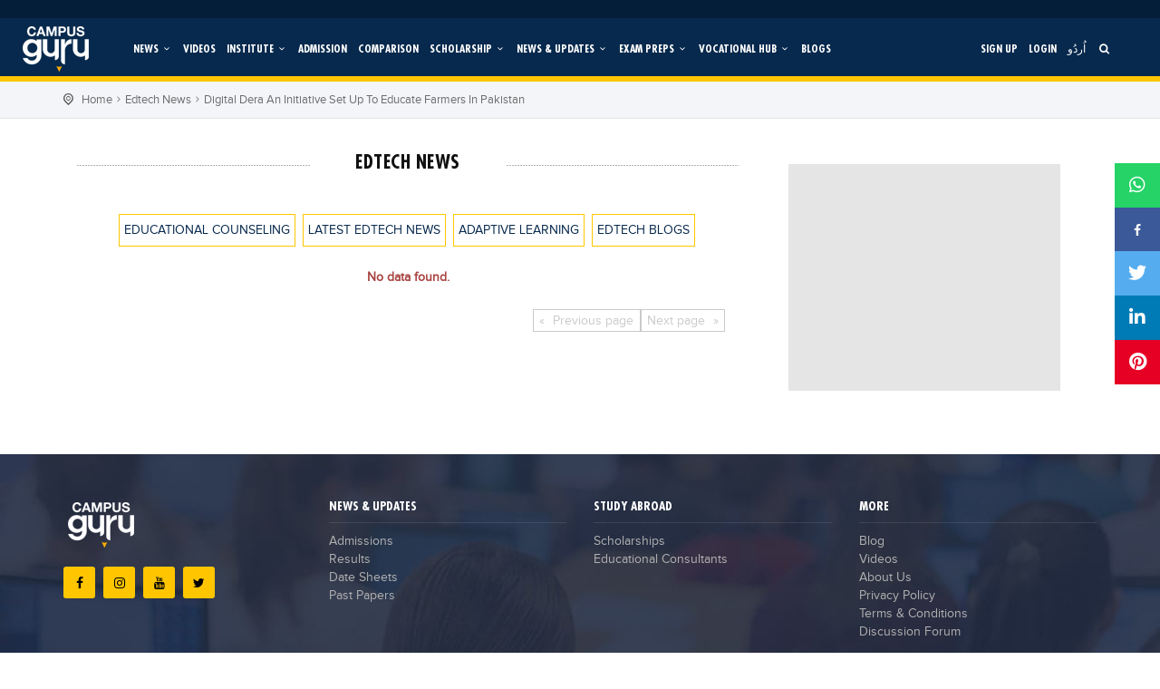

--- FILE ---
content_type: text/html; charset=UTF-8
request_url: https://campusguru.pk/en/edtech-news/digital-dera-an-initiative-set-up-to-educate-farmers-in-pakistan
body_size: 12379
content:

<!doctype html>
<html dir="ltr" lang="en">

<head>

    
    <meta charset="utf-8">
    <title></title>
    <base href="./">

    <meta name="viewport" content="width=device-width, initial-scale=1">
    <meta property="al:web:should_fallback" content="false"/>
    <meta property="fb:app_id" content="217566295919737"/>
    <meta property="fb:pages" content="106753120886636" />
    <meta http-equiv="refresh" content="240" />

    <meta name="title" content=""/>
    <meta name="description" content=""/>
    <meta property="og:title" content=""/>
    <meta property="og:url" content="http://campusguru.pk/en/edtech-news/digital-dera-an-initiative-set-up-to-educate-farmers-in-pakistan"/>
    <meta property="og:image" content="https://cdn-education.tribune.com.pk/cg.jpeg?v=1">
    <meta property="og:image:width" content="600"/>
    <meta property="og:image:height" content="600"/>
    <meta property="og:type" content="website"/>
    <meta property="og:site_name" content="Campus Guru"/>
    <meta property="og:description" content=""/>
    <meta property="twitter:title" content="">
    <meta property="twitter:description" content=""/>
    <meta property="twitter:image" content="https://cdn-education.tribune.com.pk/cg.jpeg?v=1"/>


    <link rel="canonical" href="https://campusguru.pk/en/edtech-news/digital-dera-an-initiative-set-up-to-educate-farmers-in-pakistan" />
    <link rel="icon" type="image/x-icon" href="https://cdn-education.tribune.com.pk/assets/img/favicon.png">
    <link rel="stylesheet" href="https://use.fontawesome.com/releases/v5.8.2/css/all.css" integrity="sha384-oS3vJWv+0UjzBfQzYUhtDYW+Pj2yciDJxpsK1OYPAYjqT085Qq/1cq5FLXAZQ7Ay" crossorigin="anonymous">
    <link rel="stylesheet" href="https://cdnjs.cloudflare.com/ajax/libs/animate.css/4.0.0/animate.min.css"/>
    <link rel="stylesheet" href="https://campusguru.pk/css/bootstrap.min.css">
    <link rel="stylesheet" href="https://campusguru.pk/styles.scss">
    <link rel="stylesheet" href="https://campusguru.pk/css/main.css">
    <link rel="stylesheet" href="https://campusguru.pk/css/education.css">
    <link rel="stylesheet" href="https://campusguru.pk/css/style.css?v=0.4">
    <link rel="stylesheet" href="https://campusguru.pk/css/fontello.css">
    <link rel="stylesheet" href="https://campusguru.pk/css/noUiSlider_nouislider.css">
    <link rel="stylesheet" href="https://campusguru.pk/css/waves.css">
    <link rel="stylesheet" href="https://campusguru.pk/css/habib-updates.css?v=15">
    <link rel="stylesheet" href="https://campusguru.pk/css/font-awesome/css/font-awesome.min.css">
    <link rel="stylesheet" href="https://campusguru.pk/forum/css/style.css?v=0.1">
    <link rel="stylesheet" href="https://campusguru.pk/custom/default.scss">
    <link rel="stylesheet" href="https://campusguru.pk/css/mystyle.css?v=0.4">
    <link rel="preconnect" href="https://fonts.gstatic.com">
    <link href="https://fonts.googleapis.com/css2?family=Roboto+Condensed:wght@300;400;700&display=swap" rel="stylesheet">
    
    <link rel="stylesheet" href="https://campusguru.pk/css/toastr.min.css">
        <style>
        .custom-pagination .disabled:hover {
            background: transparent;
        }
        li.pagination-previous.disabled, li.pagination-next.disabled {
            border: 1px solid;
        }
        .custom-pagination .disabled {
            padding: 0.1875rem 0.625rem;
            color: #cacaca;
            cursor: default;
        }
        ul.custom-pagination li {
            height: 25px;
            line-height: 21px;
            float: left;
        }
        .custom-pagination .pagination-previous a::before, .custom-pagination .pagination-previous.disabled::before {
            content: '«';
            display: inline-block;
            margin-right: 0.5rem;
        }
        .custom-pagination a, .custom-pagination button {
            color: #0a0a0a;
            display: block;
            padding: 0.1875rem 0.625rem;
            border-radius: 0;
        }
        ul.custom-pagination li a {
            border: 1px solid #ddd;
            padding: 0.1rem 0.625rem;
        }
        .custom-pagination a, .custom-pagination button {
            cursor: pointer;
        }
        .custom-pagination a:hover, .custom-pagination button:hover {
            background: #e6e6e6;
        }
         .custom-pagination .pagination-next a::after, .custom-pagination .pagination-next.disabled::after {
             content: '»';
             display: inline-block;
             margin-left: 0.5rem;
         }
    </style>

     <script async src="https://www.googletagmanager.com/gtag/js?id=UA-15752538-14"></script>
     <script async src="https://securepubads.g.doubleclick.net/tag/js/gpt.js"></script>
     <script async='async' data-ad-client="ca-pub-2620341023138785" async src="https://pagead2.googlesyndication.com/pagead/js/adsbygoogle.js"></script>

     <script>
         window.googletag = window.googletag || {cmd: []};
         window.googletag.cmd.push(function () {
             var mapping_lb = window.googletag.sizeMapping()
                 .addSize([1024, 0], [[970, 250], [970, 90], [728, 90]])
                 .addSize([320, 0], [[320, 50], [320, 100]])
                 .addSize([0, 0], [320, 50])
                 .build();
             var mapping_mrec = window.googletag.sizeMapping()
                 .addSize([1024, 0], [[300, 50], [300, 100], [300, 250]])
                 .addSize([740, 0], [[320, 50], [320, 100], [300, 250]])
                 .addSize([320, 0], [[320, 50], [300, 250], [320, 100]])
                 .addSize([0, 0], [320, 50])
                 .build();
             var mapping_mrec2 = window.googletag.sizeMapping()
                 .addSize([1024, 0], [[300, 600],[300, 250], [120, 600], [160, 600]])
                 .addSize([740, 0], [[320, 50], [320, 100], [300, 250], [300, 600]])
                 .addSize([320, 0], [[320, 50], [300, 250], [320, 100]])
                 .addSize([0, 0], [320, 50])
                 .build();
             var mapping_mix = window.googletag.sizeMapping()
                 .addSize([1024, 0], [[970, 250], [970, 90], [728, 90]])
                 .addSize([740, 0], [[728, 90], [320, 50], [320, 100], [300, 250]])
                 .addSize([320, 0], [[320, 50], [300, 250], [320, 100]])
                 .addSize([0, 0], [320, 50])
                 .build();

             window.googletag.defineSlot('/11952262/campusguru-1', [970, 250], 'div-gpt-ad-1').addService(window.googletag.pubads())
                 .defineSizeMapping(mapping_lb)
                 .setTargeting("pos", "atf");

             window.googletag.defineSlot('/11952262/campusguru-2', [970, 250], 'div-gpt-ad-2').addService(window.googletag.pubads())
                 .defineSizeMapping(mapping_mix)
                 .setTargeting("pos", "btf");

            //  window.googletag.defineSlot('/11952262/campusguru-3', [970, 250], 'div-gpt-ad-3').addService(window.googletag.pubads())
            //      .defineSizeMapping(mapping_mix)
            //      .setTargeting("pos", "btf");

             window.googletag.defineSlot('/11952262/campusguru-4', [970, 250], 'div-gpt-ad-4').addService(window.googletag.pubads())
                 .defineSizeMapping(mapping_mix)
                 .setTargeting("pos", "btf");

             window.googletag.defineSlot('/11952262/campusguru-mrec', [300, 250], 'div-gpt-ad-mrec').addService(window.googletag.pubads())
                 .defineSizeMapping(mapping_mrec)
                 .setTargeting("pos", "atf");

             window.googletag.defineSlot('/11952262/campusguru-mrec2', [300, 600], 'div-gpt-ad-mrec2').addService(window.googletag.pubads())
                 .defineSizeMapping(mapping_mrec2)
                 .setTargeting("pos", "atf");


             window.googletag.pubads().setTargeting('site', ['campusguru']);
             window.googletag.pubads().setTargeting('campus', ['']);
             window.googletag.pubads().enableSingleRequest();
             window.googletag.pubads().collapseEmptyDivs(true);
             window.googletag.enableServices();
         });
     </script>
     <!-- Begin Inspectlet Asynchronous Code -->
<script>
    (function() {
    window.__insp = window.__insp || [];
    __insp.push(['wid', 1290472015]);
    var ldinsp = function(){
    if(typeof window.__inspld != "undefined") return; window.__inspld = 1; var insp = document.createElement('script'); insp.type = 'text/javascript'; insp.async = true; insp.id = "inspsync"; insp.src = ('https:' == document.location.protocol ? 'https' : 'http') + '://cdn.inspectlet.com/inspectlet.js?wid=1290472015&r=' + Math.floor(new Date().getTime()/3600000); var x = document.getElementsByTagName('script')[0]; x.parentNode.insertBefore(insp, x); };
    setTimeout(ldinsp, 0);
    })();
</script>
<!-- End Inspectlet Asynchronous Code -->

    
     <script>
         window.dataLayer = window.dataLayer || [];
         function gtag() {
             dataLayer.push(arguments);
         }
         gtag('js', new Date());
         gtag('config', 'UA-15752538-14');
     </script>
     <!-- Google tag (gtag.js) -->
<script async src="https://www.googletagmanager.com/gtag/js?id=G-5F66TTHWNH"></script>
<script>
  window.dataLayer = window.dataLayer || [];
  function gtag(){dataLayer.push(arguments);}
  gtag('js', new Date());  

  gtag('config', 'G-5F66TTHWNH');
</script>

    <script defer type="application/ld+json">
        {
         "@context": "http://schema.org",
         "@type": "edtech-news",
         "url": "http://campusguru.pk/en/edtech-news/digital-dera-an-initiative-set-up-to-educate-farmers-in-pakistan",
         "title": "",
         "description": "",
         "image":[
            "https://cdn-education.tribune.com.pk/cg.jpeg"
         ]
        }
    </script>

</head>

<body>
            <div class="topAdd" id="stickyAdd">
    <div id='google-ad-tag-1' class="home-header-advt middle-advt-head">
        <div id="div-gpt-ad-1">
            <script> window.googletag.cmd.push(function () {
                    window.googletag.display("div-gpt-ad-1");
                }); </script>
        </div>
    </div>
</div>


<div class="header-box">
    <header id="headerMenu">
        <div class="container-fluid">
            <div class="row">
                <nav class="nav-extended">
                    <div class="nav-wrapper">
                        <div class="col-lg-2 col-md-2 col-xs-12 no-padding forum-header-menu1">
                            <a href="https://campusguru.pk/en" class="logo-top">
                                <img src="https://campusguru.pk/images/campus-logo.png" class="image-responsive logoPosition"
                                     alt="Education">
                            </a>
                            <span class="spn-bx-lang">
                                                                    <span
                                        class="btn-t-m lang-en">
                                                                                    <a href="https://campusguru.pk/ur/edtech-news/digital-dera-an-initiative-set-up-to-educate-farmers-in-pakistan"> اُردُو</a>
                                                                            </span>
                                                            </span>
                            <span class="searchforMobile searchforgeneral">
                                <a href="javascript:void(0)" id="search_bt">
                                    <i class="icon-search"></i>
                                </a>
                            </span>
                            <button class="cmn-toggle-switch cmn-toggle-switch__htx open_close" onclick="sideBarClick()"
                                    href="javascript:void(0);">
                                <span>Menu mobile</span>
                            </button>

                            <div class="main-menu sbtn-for-mobile">

                                <div class="smenu-ls-box" style="display: none;">
                                                                            <div class="smenu-sl-title"> Sign In</div>
                                                                        <div class="smenu-login ">
                                        <div class="smenu-si-bx">
                                            <i class="fab fa-facebook-f">

                                            </i>Facebook
                                        </div>
                                        <div class="smenu-si-bx">
                                            <i class="fab fa-google-plus-g">

                                            </i>Google
                                        </div>
                                        <div class="smenu-si-bx">
                                            <i class="fas fa-mobile-alt">

                                            </i>Mobile
                                        </div>
                                    </div>
                                </div>

                                <div class="search-smenu" style="display: none;">
                                    <span class="input-group-text" id="basic-text1">
                                        <i class="fas fa-search text-white" aria-hidden="true">

                                        </i>
                                    </span>
                                    <input class="form-control my-0 py-1" type="text" placeholder="Search"
                                           aria-label="Search">
                                </div>
                                <!-- -->
                                <!-- -->
                                <div id="header_menu">
                                    <div id="top-nav-user-profile-mobile">
                                        <div id="top-nav-user-profile">
                                                                                            <div class="box_style_2 text-center">
                                                    <p class="box-s-img">
                                                        <img
                                                            src="https://cdn-education.tribune.com.pk/user-dummy.jpg"
                                                            alt="" class="img-circle styled">
                                                    </p>
                                                    <div class="box-p-mob-head">
                                                        <h4 class="wg-btn-">Welcome Guest</h4>
                                                        <p class="log-block-bo">
                                                            <a onclick="onLoginInClick()" class="n-log-in"
                                                               data-toggle="modal" data-target="#signin-detail">Log
                                                                in</a>
                                                            <a onclick="onSignUpClick()" class="n-reg"
                                                               data-toggle="modal" data-target="#signup-detail">SIGN
                                                                UP</a>
                                                        </p>
                                                    </div>
                                                </div>
                                                                                    </div>
                                    </div>
                                </div>

                                <button href="javascript:void(0)" onclick="sideBarClick()" class="open_close"
                                        id="close_in">
                                    <i class="icon_close">

                                    </i>
                                </button>

                                                                    <div id="top-nav-links-and-social-media-mobile">
                                        <div id="top-nav-links-and-social-media">
                                            <div class="side-nav-menu">
                                                <div class="side-nav-menu single-item-wp">
                                                    <ul class="mob-side-menu">
                                                                                                                                                                                                                                                                                                                                                                                                                                                                                                                                                                                                                                <li>
                                                                    <a target="_self"
                                                                                   href="https://campusguru.pk/en/news"> News</a>
                                                                    </li>
                                                                                                                                                                                              
                                                                                                                                            <li>
                                                                                                                                                                <a 
                                                                                    href="https://campusguru.pk/en/edtech-news">
                                                                                        EdTech News
                                                                                    </a>
                                                                            
                                                                                                                                                    </li>
                                                                                                                                                                                                                                                                                                                                                                                                                                                        <li>
                                                                                                                                                    <a href="https://campusguru.pk/en/video">Videos</a>
                                                                                                                                            </li>
                                                                                                                                                                                                                                                                                                                                                                                                                                                                                                                                                                                                                                                                                                                                                                              
                                                                                                                                            <li>
                                                                                                                                                       
                                                                                <a target="_self"
                                                                                   href="https://campusguru.pk/en/school"> School</a>
                                                                                                                                                    </li>
                                                                                                                                            <li>
                                                                                                                                                       
                                                                                <a target="_self"
                                                                                   href="https://campusguru.pk/en/college"> College</a>
                                                                                                                                                    </li>
                                                                                                                                            <li>
                                                                                                                                                       
                                                                                <a target="_self"
                                                                                   href="https://campusguru.pk/en/university"> University</a>
                                                                                                                                                    </li>
                                                                                                                                                                                                                                                                                                                                                                                                                                                        <li>
                                                                                                                                                    <a href="https://campusguru.pk/en/admission">Admission</a>
                                                                                                                                            </li>
                                                                                                                                                                                                                                                                                                                                                                                                                                                                                                                                                                                    <li>
                                                                                                                                                    <a href="https://campusguru.pk/en/comparison">Comparison</a>
                                                                                                                                            </li>
                                                                                                                                                                                                                                                                                                                                                                                                                                                                                                                                                                                                                                                                                                                                                                              
                                                                                                                                            <li>
                                                                                                                                                    </li>
                                                                                                                                            <li>
                                                                                                                                                            <a target="_self"
                                                                                   href="https://campusguru.pk/en/scholarships/international">Scholarships</a>
                                                                            
                                                                            
                                                                                                                                                    </li>
                                                                                                                                                                                                                                                                                                                                                                                                                                                                                                                                                                                                                                                  
                                                                                                                                            <li>
                                                                                                                                                       
                                                                                <a target="_self"
                                                                                   href="https://campusguru.pk/en/educational-conferences"> Educational Conferences</a>
                                                                                                                                                    </li>
                                                                                                                                            <li>
                                                                                                                                                       
                                                                                <a target="_self"
                                                                                   href="https://campusguru.pk/en/results"> Results</a>
                                                                                                                                                    </li>
                                                                                                                                            <li>
                                                                                                                                                       
                                                                                <a target="_self"
                                                                                   href="https://campusguru.pk/en/date-sheets"> Date Sheet</a>
                                                                                                                                                    </li>
                                                                                                                                                                                                                                                                                                                                                                                                                                                                                                                                                                                                                                                  
                                                                                                                                            <li>
                                                                                                                                                       
                                                                                <a target="_self"
                                                                                   href="https://campusguru.pk/en/past-papers"> Past papers</a>
                                                                                                                                                    </li>
                                                                                                                                                                                                                                                                                                                                                                                                                                                                                                                                                                                                                                                  
                                                                                                                                            <li>
                                                                                                                                                       
                                                                                <a target="_self"
                                                                                   href="https://campusguru.pk/en/ngos"> Educational NGOs</a>
                                                                                                                                                    </li>
                                                                                                                                            <li>
                                                                                                                                                       
                                                                                <a target="_self"
                                                                                   href="https://campusguru.pk/en/consultants"> Educational Consultants</a>
                                                                                                                                                    </li>
                                                                                                                                            <li>
                                                                                                                                                       
                                                                                <a target="_self"
                                                                                   href="https://campusguru.pk/en/testing-services"> Testing Services</a>
                                                                                                                                                    </li>
                                                                                                                                            <li>
                                                                                                                                                       
                                                                                <a target="_self"
                                                                                   href="https://campusguru.pk/en/training-institutes"> Training Institutes</a>
                                                                                                                                                    </li>
                                                                                                                                            <li>
                                                                                                                                                       
                                                                                <a target="_self"
                                                                                   href="https://campusguru.pk/en/research-institutes"> Research Institutes</a>
                                                                                                                                                    </li>
                                                                                                                                            <li>
                                                                                                                                                       
                                                                                <a target="_self"
                                                                                   href="https://campusguru.pk/en/tuition-center"> Tuition Center</a>
                                                                                                                                                    </li>
                                                                                                                                            <li>
                                                                                                                                                       
                                                                                <a target="_self"
                                                                                   href="https://campusguru.pk/en/careers"> Careers</a>
                                                                                                                                                    </li>
                                                                                                                                                                                                                                                                                                                                                                                                                                                                                                                                                                            <li>
                                                                                                                                                    <a href="https://campusguru.pk/en/blogs">Blogs</a>
                                                                                                                                            </li>
                                                                                                                                                                                                                                                                                                                                                                                                                                        </ul>
                                                </div>
                                            </div>
                                        </div>
                                    </div>
                                
                                
                                <div id="social">
                                    <ul class="icons-smen">
                                                                                    <li>
                                                <a target="_blank" href="https://www.facebook.com/CampusGuruPK/">
                                                    <i class="fa fa-facebook">
                                                    </i>
                                                </a>
                                            </li>
                                                                                    <li>
                                                <a target="_blank" href="https://www.instagram.com/campusgurupk/">
                                                    <i class="fa fa-instagram">
                                                    </i>
                                                </a>
                                            </li>
                                                                                    <li>
                                                <a target="_blank" href="https://www.youtube.com/channel/UCTLBO6_-U72wK3DjJchviXg">
                                                    <i class="fa fa-youtube">
                                                    </i>
                                                </a>
                                            </li>
                                                                                    <li>
                                                <a target="_blank" href="https://twitter.com/CampusGuruPk?s=08">
                                                    <i class="fa fa-twitter">
                                                    </i>
                                                </a>
                                            </li>
                                                                            </ul>
                                </div>

                            </div>

                        </div>

                                                    <div class="col-lg-10 col-md-10 forum-header-menu2" style="padding: 0;">
                                <div class="main-menu test">
                                    <ul>
                                                                                                                                                                                                                                                                                                            <li>
                                                                                                                                                                                                                            <a class="dropdown-bx-show" target="_self"
                                                               href="https://campusguru.pk/en/news"
                                                               data-target="dropdown-scholarship">
                                                                News
                                                                <i class="icon-down-open-mini"
                                                                   onclick="openSubMenuOnCaretClick(e)"></i>
                                                        </a>
                                                                                                                <ul class="dropdown-content-bxx">
                                                            
                                                                                                                                                                                            <li>
                                                                                                                                            <a 
                                                                        href="https://campusguru.pk/en/edtech-news">
                                                                            EdTech News
                                                                        </a>
                                                                                                                                    </li>
                                                                                                                    </ul>
                                                                                                    </li>
                                                                                                                                                                                <li>
                                                                                                                                                                        <a href="https://campusguru.pk/en/video"
                                                               id="video"
                                                               class="menuitem_selected">Videos</a>
                                                                                                                                                                                                                </li>
                                                                                                                                                                                <li>
                                                                                                                                                                                                                            <a class="dropdown-bx-show"
                                                               data-target="dropdown-scholarship">
                                                                Institute
                                                                <i class="icon-down-open-mini"
                                                                   onclick="openSubMenuOnCaretClick($event)"></i>
                                                            </a>
                                                                                                                <ul class="dropdown-content-bxx">
                                                            
                                                                                                                                                                                            <li>
                                                                                                                                            <a href="https://campusguru.pk/en/school"> School</a>
                                                                    
                                                                        
                                                                                                                                    </li>
                                                                                                                                                                                            <li>
                                                                                                                                            <a href="https://campusguru.pk/en/college"> College</a>
                                                                    
                                                                        
                                                                                                                                    </li>
                                                                                                                                                                                            <li>
                                                                                                                                            <a href="https://campusguru.pk/en/university"> University</a>
                                                                    
                                                                        
                                                                                                                                    </li>
                                                                                                                    </ul>
                                                                                                    </li>
                                                                                                                                                                                <li>
                                                                                                                                                                        <a href="https://campusguru.pk/en/admission"
                                                               id="admission"
                                                               class="menuitem_selected">Admission</a>
                                                                                                                                                                                                                </li>
                                                                                                                                                                                <li>
                                                                                                                                                                        <a href="https://campusguru.pk/en/comparison"
                                                               id="comparison"
                                                               class="menuitem_selected">Comparison</a>
                                                                                                                                                                                                                </li>
                                                                                                                                                                                <li>
                                                                                                                                                                                                                            <a class="dropdown-bx-show" target="_self"
                                                               href="https://campusguru.pk/en/scholarships"
                                                               data-target="dropdown-scholarship">
                                                                Scholarship
                                                                <i class="icon-down-open-mini"
                                                                   onclick="openSubMenuOnCaretClick(e)"></i>
                                                            </a>
                                                                                                                <ul class="dropdown-content-bxx">
                                                            
                                                                                                                                                                                            <li>
                                                                                                                                            <a href="https://campusguru.pk/en/scholarships/local">
                                                                            Local Scholarships
                                                                            
                                                                        </a>
                                                                      
                                                                                                                                    </li>
                                                                                                                                                                                            <li>
                                                                                                                                            <a href="https://campusguru.pk/en/scholarships/international">
                                                                            International Scholarships
                                                                            
                                                                        </a>
                                                                      
                                                                                                                                    </li>
                                                                                                                    </ul>
                                                                                                    </li>
                                                                                                                                                                                <li>
                                                                                                                                                                                                                            <a class="dropdown-bx-show"
                                                               data-target="dropdown-scholarship">
                                                                News &amp; Updates
                                                                <i class="icon-down-open-mini"
                                                                   onclick="openSubMenuOnCaretClick($event)"></i>
                                                            </a>
                                                                                                                <ul class="dropdown-content-bxx">
                                                            
                                                                                                                                                                                            <li>
                                                                                                                                            <a href="https://campusguru.pk/en/educational-conferences"> Educational Conferences</a>
                                                                    
                                                                        
                                                                                                                                    </li>
                                                                                                                                                                                            <li>
                                                                                                                                            <a href="https://campusguru.pk/en/results"> Results</a>
                                                                    
                                                                        
                                                                                                                                    </li>
                                                                                                                                                                                            <li>
                                                                                                                                            <a href="https://campusguru.pk/en/date-sheets"> Date Sheet</a>
                                                                    
                                                                        
                                                                                                                                    </li>
                                                                                                                    </ul>
                                                                                                    </li>
                                                                                                                                                                                <li>
                                                                                                                                                                                                                            <a class="dropdown-bx-show"
                                                               data-target="dropdown-scholarship">
                                                                EXAM PREPS
                                                                <i class="icon-down-open-mini"
                                                                   onclick="openSubMenuOnCaretClick($event)"></i>
                                                            </a>
                                                                                                                <ul class="dropdown-content-bxx">
                                                            
                                                                                                                                                                                            <li>
                                                                                                                                            <a href="https://campusguru.pk/en/past-papers"> Past papers</a>
                                                                    
                                                                        
                                                                                                                                    </li>
                                                                                                                    </ul>
                                                                                                    </li>
                                                                                                                                                                                <li>
                                                                                                                                                                                                                            <a class="dropdown-bx-show"
                                                               data-target="dropdown-scholarship">
                                                                Vocational Hub
                                                                <i class="icon-down-open-mini"
                                                                   onclick="openSubMenuOnCaretClick($event)"></i>
                                                            </a>
                                                                                                                <ul class="dropdown-content-bxx">
                                                            
                                                                                                                                                                                            <li>
                                                                                                                                            <a href="https://campusguru.pk/en/ngos"> Educational NGOs</a>
                                                                    
                                                                        
                                                                                                                                    </li>
                                                                                                                                                                                            <li>
                                                                                                                                            <a href="https://campusguru.pk/en/consultants"> Educational Consultants</a>
                                                                    
                                                                        
                                                                                                                                    </li>
                                                                                                                                                                                            <li>
                                                                                                                                            <a href="https://campusguru.pk/en/testing-services"> Testing Services</a>
                                                                    
                                                                        
                                                                                                                                    </li>
                                                                                                                                                                                            <li>
                                                                                                                                            <a href="https://campusguru.pk/en/training-institutes"> Training Institutes</a>
                                                                    
                                                                        
                                                                                                                                    </li>
                                                                                                                                                                                            <li>
                                                                                                                                            <a href="https://campusguru.pk/en/research-institutes"> Research Institutes</a>
                                                                    
                                                                        
                                                                                                                                    </li>
                                                                                                                                                                                            <li>
                                                                                                                                            <a href="https://campusguru.pk/en/tuition-center"> Tuition Center</a>
                                                                    
                                                                        
                                                                                                                                    </li>
                                                                                                                                                                                            <li>
                                                                                                                                            <a href="https://campusguru.pk/en/careers"> Careers</a>
                                                                    
                                                                        
                                                                                                                                    </li>
                                                                                                                    </ul>
                                                                                                    </li>
                                                                                                                                                                                                                                                                    <li>
                                                                                                                                                                        <a href="https://campusguru.pk/en/blogs"
                                                               id="blogs"
                                                               class="menuitem_selected">Blogs</a>
                                                                                                                                                                                                                </li>
                                                                                                                            <span class="for-left-nav">
                                                                                            <li>
                                                    <a onclick="onSignUpClick()" data-toggle="modal"
                                                       data-target="#signup-detail"> Sign up</a>
                                                </li>
                                                <li>
                                                    <a id="default_btn_login" onclick="onLoginInClick()"
                                                       data-toggle="modal"
                                                       data-target="#signin-detail"> Login</a>
                                                </li>
                                                                                                                                        <li class="link-for-lang-">
                                                    <a href="https://campusguru.pk/ur/edtech-news/digital-dera-an-initiative-set-up-to-educate-farmers-in-pakistan"> اُردُو</a>
                                                </li>
                                                                                            <li class="searchforgeneral hidden-xs hidden-sm">
                                                    <a href="javascript:void(0)" id="search_bt">
                                                        <i class="icon-search"></i>
                                                        <span>Search</span>
                                                    </a>
                                                </li>
                                        </span>
                                    </ul>
                                </div>
                            </div>
                        
                                            </div>

                    <!--  mobile view menu -->
                    <div class="nav-content hidden-lg hidden-md hidden-sm hidden-xs">
                        <ul class="tabs tabs-fixed-width tabs-transparent">
                                                                                                                                                                                                                        <span class="headerSubMenu">
                                                                                                                                    <li>
                                                                                                            <a target="_self"
                                                           href="https://campusguru.pk/en/edtech-news-">
                                                            EdTech News
                                                            
                                                        </a>
                                                       
                                                                                                    </li>
                                                                                                                        </span>
                                                                                                                                <span class="headerSubMenu">
                                                                                    <li class="mob-listing">
                                                <a href="https://campusguru.pk/en/video">
                                                    Videos
                                                </a>
                                            </li>
                                                                            </span>
                                                                                                                                <span class="headerSubMenu">
                                                                                                                                    <li>
                                                                                                            <a target="_self"
                                                           href="https://campusguru.pk/en/school">
                                                            School
                                                            
                                                        </a>
                                                       
                                                                                                    </li>
                                                                                            <li>
                                                                                                            <a target="_self"
                                                           href="https://campusguru.pk/en/college">
                                                            College
                                                            
                                                        </a>
                                                       
                                                                                                    </li>
                                                                                            <li>
                                                                                                            <a target="_self"
                                                           href="https://campusguru.pk/en/university">
                                                            University
                                                            
                                                        </a>
                                                       
                                                                                                    </li>
                                                                                                                        </span>
                                                                                                                                <span class="headerSubMenu">
                                                                                    <li class="mob-listing">
                                                <a href="https://campusguru.pk/en/admission">
                                                    Admission
                                                </a>
                                            </li>
                                                                            </span>
                                                                                                                                <span class="headerSubMenu">
                                                                                    <li class="mob-listing">
                                                <a href="https://campusguru.pk/en/comparison">
                                                    Comparison
                                                </a>
                                            </li>
                                                                            </span>
                                                                                                                                <span class="headerSubMenu">
                                                                                                                                    <li>
                                                                                                            <a target="_self"
                                                           href="https://campusguru.pk/en/scholarships/local">Local Scholarships</a>
                                                   
                                                                                                    </li>
                                                                                            <li>
                                                                                                            <a target="_self"
                                                           href="https://campusguru.pk/en/scholarships/international">International Scholarships</a>
                                                   
                                                                                                    </li>
                                                                                                                        </span>
                                                                                                                                <span class="headerSubMenu">
                                                                                                                                    <li>
                                                                                                            <a target="_self"
                                                           href="https://campusguru.pk/en/educational-conferences">
                                                            Educational Conferences
                                                            
                                                        </a>
                                                       
                                                                                                    </li>
                                                                                            <li>
                                                                                                            <a target="_self"
                                                           href="https://campusguru.pk/en/results">
                                                            Results
                                                            
                                                        </a>
                                                       
                                                                                                    </li>
                                                                                            <li>
                                                                                                            <a target="_self"
                                                           href="https://campusguru.pk/en/date-sheets">
                                                            Date Sheet
                                                            
                                                        </a>
                                                       
                                                                                                    </li>
                                                                                                                        </span>
                                                                                                                                <span class="headerSubMenu">
                                                                                                                                    <li>
                                                                                                            <a target="_self"
                                                           href="https://campusguru.pk/en/past-papers">
                                                            Past papers
                                                            
                                                        </a>
                                                       
                                                                                                    </li>
                                                                                                                        </span>
                                                                                                                                <span class="headerSubMenu">
                                                                                                                                    <li>
                                                                                                            <a target="_self"
                                                           href="https://campusguru.pk/en/ngos">
                                                            Educational NGOs
                                                            
                                                        </a>
                                                       
                                                                                                    </li>
                                                                                            <li>
                                                                                                            <a target="_self"
                                                           href="https://campusguru.pk/en/consultants">
                                                            Educational Consultants
                                                            
                                                        </a>
                                                       
                                                                                                    </li>
                                                                                            <li>
                                                                                                            <a target="_self"
                                                           href="https://campusguru.pk/en/testing-services">
                                                            Testing Services
                                                            
                                                        </a>
                                                       
                                                                                                    </li>
                                                                                            <li>
                                                                                                            <a target="_self"
                                                           href="https://campusguru.pk/en/training-institutes">
                                                            Training Institutes
                                                            
                                                        </a>
                                                       
                                                                                                    </li>
                                                                                            <li>
                                                                                                            <a target="_self"
                                                           href="https://campusguru.pk/en/research-institutes">
                                                            Research Institutes
                                                            
                                                        </a>
                                                       
                                                                                                    </li>
                                                                                            <li>
                                                                                                            <a target="_self"
                                                           href="https://campusguru.pk/en/tuition-center">
                                                            Tuition Center
                                                            
                                                        </a>
                                                       
                                                                                                    </li>
                                                                                            <li>
                                                                                                            <a target="_self"
                                                           href="https://campusguru.pk/en/careers">
                                                            Careers
                                                            
                                                        </a>
                                                       
                                                                                                    </li>
                                                                                                                        </span>
                                                                                                                                                                                            <span class="headerSubMenu">
                                                                                    <li class="mob-listing">
                                                <a href="https://campusguru.pk/en/blogs">
                                                    Blogs
                                                </a>
                                            </li>
                                                                            </span>
                                                                                                                        <li class="mob-listing">
                                    <a onclick="onSignUpClick()" class="waves-effect waves-light" data-toggle="modal"
                                       data-target="#signup-detail"> SIGN UP</a>
                                </li>
                                <li class="mob-listing">
                                    <a onclick="onLoginInClick()" class="waves-effect waves-light" data-toggle="modal"
                                       data-target="#signin-detail"> LOGIN</a>
                                </li>
                                                    </ul>
                    </div>
                </nav>
            </div>
        </div>

        <!-- SEARCH TYPE -->
    <div id="search">
        <div class="pop-bx-close-bt">
            <button type="button" class="close">×</button>
        </div>
        <form id="main-search-form">
            <input type="search" id="main_search" data-toggle="dropdown" name="searchKeyword" autocomplete="off" class="form-control">
            <ul class="dropdown-menu" id="institutes_list" style="overflow-y: auto; height: auto; display: none">
            </ul>
            <button type="submit" class="button">Search</button>
        </form>
        
    </div>
    <!-- SEARCH TYPE END:: -->

    </header>
</div>

    
    <div aria-hidden="true" aria-labelledby="exampleModalLabel"  id="signin-detail" role="dialog"
     tabindex="" class="modal fade popup-login-signup modal-show" style="display: none;" onKeyPress="return checkSubmitLogin(event)">
    <div class="modal-dialog" role="document">
        <div class="modal-dialog poplogin-signin">
            <div class="modal-content">
                <div class="modal-body signin-pop-body">
                    <!---->
                    
                    <div class="row">
                        <div class="col-md-12 col-sm-12 col-xs-12 for-popup-padding">
                            <button class="close btn-f-tr " data-dismiss="modal" id="signin_close_btn" type="button">×
                            </button>
                            <div class="modal-title-logo">
                                <img class="img-pop-logo"
                                     src="https://cdn-education.tribune.com.pk/logo/SWyMFPn6R0zQvm07bQHRLWMriP1s8LUUl97DJXOk.png">
                            </div>
                            <div class="boxes-pop-bar">
                                <div class="popup-icons-signin">
                                    <p class="signin-op-bo">
                                        <img class="img-for-picon"
                                             src="https://cdn-education.tribune.com.pk/popups/Compare_Institutes.png">
                                        <span>Compare Institutes</span>
                                    </p>
                                    <p class="signin-op-bo">
                                        <img class="img-for-picon"
                                             src="https://cdn-education.tribune.com.pk/popups/Admissions.png">
                                        <span>Admissions</span>
                                    </p>
                                    <p class="signin-op-bo">
                                        <img class="img-for-picon"
                                             src="https://cdn-education.tribune.com.pk/popups/Date_Sheets.png">
                                        <span>Date Sheet</span>
                                    </p>
                                    <p class="signin-op-bo">
                                        <img class="img-for-picon"
                                             src="https://cdn-education.tribune.com.pk/popups/Past_Papers.png">
                                        <span>Past Papers</span>
                                    </p>
                                    <p class="signin-op-bo">
                                        <img class="img-for-picon"
                                             src="https://cdn-education.tribune.com.pk/popups/Results.png">
                                        <span>Results</span>
                                    </p>
                                    <p class="signin-op-bo">
                                        <img class="img-for-picon"
                                             src="https://cdn-education.tribune.com.pk/popups/Scholarships.png">
                                        <span>Scholarships</span>
                                    </p>
                                </div>
                                <div id="logreg-forms">
                                    <div class="social-login-point">
                                        <a href="https://campusguru.pk/social-login/google" class="btn btn-login-g social-btn">
                                            <img class="icon-social-pop" src="https://cdn-education.tribune.com.pk/google-icon-ori.png">
                                            <!---->
                                            <span class="ng-star-inserted">Login with Google</span>
                                            <!---->
                                        </a>
                                        <a href="https://campusguru.pk/social-login/facebook" class="btn btn-login-fb social-btn">
                                            <img class="icon-fb-pop" src="https://cdn-education.tribune.com.pk/fb-icon-ori.png">
                                            <!---->
                                            <span class="ng-star-inserted">Login with Facebook</span>
                                            <!---->
                                        </a>
                                    </div>
                                    <p class="login-title-pop">or login with email</p>
                                    <div class="alert login-alert" style="display: none"></div>
                                    <!---->
                                    <form class="form-signin _floatLeft ng-untouched ng-pristine ng-invalid"
                                          novalidate="" style="float: initial !important;" >
                                        <input
                                            class="form-control ng-untouched ng-pristine ng-invalid "
                                            formcontrolname="email" id="inputEmail" placeholder="Email Address"
                                            type="text" name="email" value="" required
                                            autocomplete="email" autofocus>
                                    <!---->
                                        <!---->
                                        <input
                                            class="form-control ng-untouched ng-pristine ng-invalid "
                                            formcontrolname="password" id="inputPassword" placeholder="Password"
                                            type="password" name="password" required autocomplete="current-password">
                                        <!---->
                                        <!---->
                                        <a id="default_btn_login" class="font-b" onclick="onForgotPasswordInClick()"
                                           data-toggle="modal" data-target="#forget-password"> Forgot Password?</a>
                                        <button class="btn btn-success " type="button" id="loginBtn" disabled="true">
                                            <i class="fas fa-sign-in-alt login-icon"></i>
                                            <i class="fa fa-spinner fa-spin login-icon-loading" style="display: none"></i>
                                            Login
                                        </button>
                                        <hr>
                                        <p>
                                            <span>New to CampusGuru? </span>
                                            <a class="font-b" onclick="onSignUpClick()" data-toggle="modal" data-target="#signup-detail"> Sign up</a>
                                        </p>
                                    </form>
                                </div>
                            </div>
                        </div>
                    </div>
                </div>
            </div>
        </div>
    </div>
</div>
    <div aria-hidden="true" aria-labelledby="exampleModalLabel" id="signup-detail" role="dialog" tabindex="" class="modal fade popup-login-signup modal-show" onKeyPress="return checkSubmitSignup(event)">
    <div class="modal-dialog" role="document">
        <div class="modal-dialog poplogin-signup">
            <div class="modal-content">
                <div class="modal-body signin-pop-body">
                    <div class="row">
                        <div class="col-md-12 col-sm-12 col-xs-12 for-popup-padding">
                            <button style="color: white" class="close btn-f-tr" data-dismiss="modal" id="signup_close_icon" type="button">×</button>
                            <div class="modal-title-logo">
                                <img class="img-pop-logo" src="https://cdn-education.tribune.com.pk/logo/SWyMFPn6R0zQvm07bQHRLWMriP1s8LUUl97DJXOk.png">
                            </div>
                            <div class="boxes-pop-bar">
                                <div class="popup-icons-signin">
                                    <p class="signin-op-bo">
                                        <img class="img-for-picon" src="https://cdn-education.tribune.com.pk/popups/Compare_Institutes.png">
                                        <span>Compare Institutes</span>
                                    </p>
                                    <p class="signin-op-bo">
                                        <img class="img-for-picon" src="https://cdn-education.tribune.com.pk/popups/Admissions.png">
                                        <span>Admissions</span>
                                    </p>
                                    <p class="signin-op-bo">
                                        <img class="img-for-picon" src="https://cdn-education.tribune.com.pk/popups/Date_Sheets.png">
                                        <span>Date Sheet</span>
                                    </p>
                                    <p class="signin-op-bo">
                                        <img class="img-for-picon" src="https://cdn-education.tribune.com.pk/popups/Past_Papers.png">
                                        <span>Past Papers</span>
                                    </p>
                                    <p class="signin-op-bo">
                                        <img class="img-for-picon" src="https://cdn-education.tribune.com.pk/popups/Results.png">
                                        <span>Results</span>
                                    </p>
                                    <p class="signin-op-bo">
                                        <img class="img-for-picon" src="https://cdn-education.tribune.com.pk/popups/Scholarships.png">
                                        <span>Scholarships</span>
                                    </p>
                                </div>
                                <div id="logreg-forms">
                                    <div class="social-login-point">
                                        <a href="https://campusguru.pk/social-login/google" class="btn btn-login-g social-btn">
                                            <img class="icon-social-pop" src="https://cdn-education.tribune.com.pk/google-icon-ori.png">
                                            <!---->
                                            <span class="ng-star-inserted">Signup with Google</span>
                                            <!---->
                                        </a>
                                        <a href="https://campusguru.pk/social-login/facebook" class="btn btn-login-fb social-btn">
                                            <img class="icon-fb-pop" src="https://cdn-education.tribune.com.pk/fb-icon-ori.png">
                                            <!---->
                                            <span class="ng-star-inserted">Signup with Facebook</span>
                                            <!---->
                                        </a>
                                    </div>
                                    <p class="login-title-pop">or Sign Up with email</p>
                                    <!---->
                                    <div class="alert signup-alert" style="display: none">  </div>
                                    <form  class="form_signup_in">
                                        <input type="hidden" name="_token" value="d5Fv4ngrPSP0i3RCgnV6d0SI4cErhUNnNfq55JVr">                                        <div class="col-sm-12 col-md-12 col-xs-12">
                                            <input class="form-control ng-untouched ng-pristine ng-invalid" formcontrolname="name_en" id="name_en" name="name_en" placeholder="Full name" type="text">
                                        </div>
                                        <div class="col-sm-12 col-md-12 col-xs-12">
                                            <input class="form-control" name="email" id="reg_email" placeholder="Email Address" type="text">
                                        </div>
                                        <div class="col-sm-12 col-md-12 col-xs-12">
                                            <input class="form-control" name="password" id="password" placeholder="Password" type="password">
                                        </div>
                                        <div class="col-sm-12 col-md-12 col-xs-12 for-u-s agreement">
                                            <label>
                                                <input class="filled-in ng-untouched ng-pristine ng-invalid acknowledged" formcontrolname="acknowledged" type="checkbox">
                                                <span class="">I acknowledge that I have read the terms and conditions and Privacy policy, and do hereby give consent for my data to be processed for the purposes mentioned in the documents.</span>
                                            </label>
                                            <label>
                                                <input class="filled-in ng-untouched ng-pristine ng-invalidagreed agreed" formcontrolname="agreed" type="checkbox">
                                                <span class="">I agree to be contacted for any service related information, updates and promotional purposes.</span>
                                            </label>
                                        </div>
                                        <div class="col-sm-12 col-md-12 col-xs-12 pt20">
                                            <button class="btn btn-primary btn-block" type="button" id="signUpBtn" disabled>
                                                <i class="fas fa-user-plus"></i>
                                                <span>Sign up</span>
                                            </button>
                                            <hr class="sign-up-in-box">
                                            <p class="pop-already">
                                                <span>Already Registered?</span>
                                                <a id="default_btn_login" onclick="onLoginInClick()"
                                                   data-toggle="modal" data-target="#signin-detail"> Login Here</a>
                                            </p>
                                        </div>
                                    </form>
                                </div>
                            </div>
                        </div>
                    </div>
                </div>
            </div>
        </div>
    </div>
</div>
    <div aria-hidden="true" aria-labelledby="exampleModalLabel" id="forget-password" role="dialog" tabindex="" class="modal fade popup-login-signup modal-show">
    <div class="modal-dialog" role="document">
        <div class="modal-dialog poplogin-signup">
            <div class="modal-content">
                <div class="modal-body signin-pop-body">
                    <div class="row">
                        <div class="col-md-12 col-sm-12 col-xs-12 for-popup-padding">
                            <button style="color: white" class="close btn-f-tr" data-dismiss="modal" id="signup_close_icon" type="button">×</button>
                            <div class="modal-title-logo">
                                <img class="img-pop-logo" src="https://cdn-education.tribune.com.pk/logo/SWyMFPn6R0zQvm07bQHRLWMriP1s8LUUl97DJXOk.png">
                            </div>
                            <div class="boxes-pop-bar">
                                <div class="popup-icons-signin">
                                    <p class="signin-op-bo">
                                        <img class="img-for-picon" src="https://cdn-education.tribune.com.pk/popups/Compare_Institutes.png">
                                        <span>Compare Institutes</span>
                                    </p>
                                    <p class="signin-op-bo">
                                        <img class="img-for-picon" src="https://cdn-education.tribune.com.pk/popups/Admissions.png">
                                        <span>Admissions</span>
                                    </p>
                                    <p class="signin-op-bo">
                                        <img class="img-for-picon" src="https://cdn-education.tribune.com.pk/popups/Date_Sheets.png">
                                        <span>Date Sheets</span>
                                    </p>
                                    <p class="signin-op-bo">
                                        <img class="img-for-picon" src="https://cdn-education.tribune.com.pk/popups/Past_Papers.png">
                                        <span>Past Papers</span>
                                    </p>
                                    <p class="signin-op-bo">
                                        <img class="img-for-picon" src="https://cdn-education.tribune.com.pk/popups/Results.png">
                                        <span>Results</span>
                                    </p>
                                    <p class="signin-op-bo">
                                        <img class="img-for-picon" src="https://cdn-education.tribune.com.pk/popups/Scholarships.png">
                                        <span>Scholarships</span>
                                    </p>
                                </div>
                                <div class="alert forget-password-alert" style="display: none"></div>
                                <div id="logreg-forms">
                                    <form>
                                        <input type="hidden" name="_token" value="d5Fv4ngrPSP0i3RCgnV6d0SI4cErhUNnNfq55JVr">                                        <div class="col-sm-12 col-md-12 col-xs-12">
                                            <input id="forget-password-email" type="email" placeholder="Email Address" class="form-control " name="email" value="" required autocomplete="email" autofocus>

                                                                                        <!---->
                                            <!---->
                                        </div>
                                        <div class="col-sm-12 col-md-12 col-xs-12 pt20">
                                            <button type="button" id="forget-password-btn" class="btn btn-primary btn-block" disabled>
                                                <i class="fas fa-user-plus"></i>
                                                <span>Submit</span>
                                            </button>
                                        </div>
                                    </form>
                                </div>
                            </div>
                        </div>
                    </div>
                </div>
            </div>
        </div>
    </div>
</div>
    <div aria-hidden="true" aria-labelledby="exampleModalLabel" id="ask-question" role="dialog" tabindex=""
     class="modal fade popup-login-signup modal-show">
    <div class="modal-dialog" role="document">
        <div class="modal-dialog poplogin-signup">
            <div class="modal-content">
                <div class="help-modal">
                    <div class="modal-header">
                        <h5 class="modal-title"><i aria-hidden="true" class="fa fa-question-circle"></i> Help:
                            Ask from Campus Guru</h5>
                        <button aria-label="Close" class="close" data-dismiss="modal"
                                type="button"><span aria-hidden="true">×</span></button>
                    </div>
                    <div class="modal-body">
                        <textarea placeholder="What are you Looking for ?" class="question"></textarea>
                    </div>
                    <div class="modal-footer">
                        <button class="btn btn-secondary submit-btn question-submit-btn" type="submit">Submit</button>
                    </div>
                </div>
            </div>
        </div>
    </div>
</div>


        <div class="main-wrapper">
            <div id="position">
    <div class="container">
        <ul>
            
                                            <li>
                    <a href="https://campusguru.pk/en">
                                                    Home
                                            </a>
                </li>
                                            <li>
                    <a href="https://campusguru.pk/en/edtech-news">
                                                    Edtech news                                            </a>
                </li>
                                            <li>
                    <a href="javascript:void(0)">
                                                    Digital dera an initiative set up to educate farmers in pakistan                                            </a>
                </li>
                    </ul>
    </div>
</div>
        <div class="container margin_45 blog-listing flexView">
            <div class="col-md-8">
                <div class="row">
                    <div class="col-md-12">
                        <h3 class="c-card-section__title">

                            <span> Edtech News </span>



                        </h3>
                    </div>
                </div>
                                    <div class="row ng-star-inserted">
                        <div class="col-md-12">
                            <ul class="nav nav-tabs blogs-tabs-section">
                                <!---->

                                
                                    <li class="">

                                                                                    <a href="https://campusguru.pk/en/edtech-news/educational-counseling-blog">
                                            Educational Counseling
                                             </a>
                                        
                                    </li>
                                
                                    <li class="">

                                                                                    <a href="https://campusguru.pk/en/edtech-news/edtech-news">
                                            Latest EdTech News
                                             </a>
                                        
                                    </li>
                                
                                    <li class="">

                                                                                    <a href="https://campusguru.pk/en/edtech-news/learning-tools">
                                            Adaptive Learning 
                                             </a>
                                        
                                    </li>
                                
                                    <li class="">

                                                                                    <a href="https://campusguru.pk/en/edtech-news/edutainment-blogs">
                                            EdTech Blogs
                                             </a>
                                        
                                    </li>
                                                            </ul>
                        </div>
                    </div>
                                <!---->
                <div class="row ng-star-inserted">
                    <div class="tab-content blog-tabs-body">
                        <div class="tab-pane fade in active">
                                                        <div class="row">
                                <div class="col-md-12 text-center">
                                    <strong class="text-danger">No data found.</strong>
                                </div>
                            </div>
                                                </div>
                    </div>
                </div>
                <div class="col-md-12">
                    <div class="f-right">
                        <!---->
                        <ul class="custom-pagination">
                    <li class="pagination-previous disabled">
                <span class="ng-star-inserted"> Previous <span class="show-for-sr">page</span>
                </span>
            </li>
        
                    <li class="pagination-next disabled">
                <span class="ng-star-inserted"> Next <span class="show-for-sr">page</span>
                </span>
            </li>
            </ul>
                    </div>
                </div>
            </div>
            <div class="col-md-4 col-xs-12">
                <div class="banner-advt300 stickyAd">
    <div id="google-ad-tag-mrec">
        <div id="div-gpt-ad-mrec">
            <script> window.googletag.cmd.push(function() { window.googletag.display("div-gpt-ad-mrec");}); </script>
        </div>
    </div>
</div>



            </div>
        </div>
    </div>

            <div class="container ptb-20 element-gap-mobile videos-section-pg">

</div>
<div id="footerMenu">
    <footer>
        <div class="container">
            <div class="row">

                <div class="col-md-3 col-sm-12 col-xs-12">
                    <p id="logo_footer">
                        <img src="https://campusguru.pk/images/campus-logo.png" alt="Education" data-retina="true" class="img-responsive img-center"/>
                    </p>
                    <div id="social">
                        <ul>
                                                            <li>
                                    <a target="_blank" href="https://www.facebook.com/CampusGuruPK/">
                                        <i class="fa fa-facebook"></i>
                                    </a>
                                </li>
                                                            <li>
                                    <a target="_blank" href="https://www.instagram.com/campusgurupk/">
                                        <i class="fa fa-instagram"></i>
                                    </a>
                                </li>
                                                            <li>
                                    <a target="_blank" href="https://www.youtube.com/channel/UCTLBO6_-U72wK3DjJchviXg">
                                        <i class="fa fa-youtube"></i>
                                    </a>
                                </li>
                                                            <li>
                                    <a target="_blank" href="https://twitter.com/CampusGuruPk?s=08">
                                        <i class="fa fa-twitter"></i>
                                    </a>
                                </li>
                                                    </ul>
                    </div>
                </div>

                                    <div class="col-md-3 col-sm-3 col-xs-12">
                        <ul class="footer-accordian collapsible">
                            <li>
                                <div class="footer-accordian-head collapsible-header">
                                    <h4>News &amp; Updates</h4>
                                </div>
                                <div class="footer-accordian-body">
                                    <ul>
                                                                                    <li><a href="https://campusguru.pk/en/admission">Admissions</a></li>
                                                                                    <li><a href="https://campusguru.pk/en/results">Results</a></li>
                                                                                    <li><a href="https://campusguru.pk/en/date-sheets">Date Sheets</a></li>
                                                                                    <li><a href="https://campusguru.pk/en/past-papers">Past Papers</a></li>
                                                                            </ul>
                                </div>
                            </li>
                        </ul>
                    </div>
                                    <div class="col-md-3 col-sm-3 col-xs-12">
                        <ul class="footer-accordian collapsible">
                            <li>
                                <div class="footer-accordian-head collapsible-header">
                                    <h4>Study Abroad</h4>
                                </div>
                                <div class="footer-accordian-body">
                                    <ul>
                                                                                    <li><a href="https://campusguru.pk/en/scholarships">Scholarships</a></li>
                                                                                    <li><a href="https://campusguru.pk/en/consultants">Educational Consultants</a></li>
                                                                            </ul>
                                </div>
                            </li>
                        </ul>
                    </div>
                                    <div class="col-md-3 col-sm-3 col-xs-12">
                        <ul class="footer-accordian collapsible">
                            <li>
                                <div class="footer-accordian-head collapsible-header">
                                    <h4>More</h4>
                                </div>
                                <div class="footer-accordian-body">
                                    <ul>
                                                                                    <li><a href="https://campusguru.pk/en/blogs">Blog</a></li>
                                                                                    <li><a href="https://campusguru.pk/en/video">Videos</a></li>
                                                                                    <li><a href="https://campusguru.pk/en/about-us">About Us</a></li>
                                                                                    <li><a href="https://campusguru.pk/en/privacy-policy">Privacy Policy</a></li>
                                                                                    <li><a href="https://campusguru.pk/en/terms-conditions">Terms &amp; Conditions</a></li>
                                                                                    <li><a href="https://campusguru.pk/en/forum">Discussion Forum</a></li>
                                                                            </ul>
                                </div>
                            </li>
                        </ul>
                    </div>
                
            </div>
        </div>
    </footer>

    <div id="copy">
        <div class="container">2021 © Campus Guru. All Rights Reserved. </div>
    </div>

    <div class="icon-bar-bx">
        <a href="https://api.whatsapp.com/send?text=https://campusguru.pk/en/edtech-news/digital-dera-an-initiative-set-up-to-educate-farmers-in-pakistan" class="whatsapp" target="_blank"><i class="fab fa-whatsapp"></i></a>
        <a href="https://www.facebook.com/sharer.php?u=https://campusguru.pk/en/edtech-news/digital-dera-an-initiative-set-up-to-educate-farmers-in-pakistan" class="facebook" target="_blank"><i class="fa fa-facebook-f"></i></a>
        <a href="https://twitter.com/share?url=https://campusguru.pk/en/edtech-news/digital-dera-an-initiative-set-up-to-educate-farmers-in-pakistan" class="twitter" target="_blank"><i class="fab fa-twitter"></i></a>
        <a href="https://www.linkedin.com/sharing/share-offsite/?url=https://campusguru.pk/en/edtech-news/digital-dera-an-initiative-set-up-to-educate-farmers-in-pakistan" class="linkedin" target="_blank"><i class="fab fa-linkedin-in"></i></a>
        <a href="https://pinterest.com/pin/create/link/?url=https://campusguru.pk/en/edtech-news/digital-dera-an-initiative-set-up-to-educate-farmers-in-pakistan" class="pinterest" target="_blank"><i class="fab fa-pinterest"></i></a>
    </div>
</div>
    
    
    

    <script src="https://campusguru.pk/js/jquery-1.11.2.min.js"></script>
    <script src="https://campusguru.pk/js/education.min.js"></script>
    <script src="https://campusguru.pk/js/plugins.js"></script>
    <script src="https://campusguru.pk/js/api.js"></script>
    <script src="https://campusguru.pk/js/custom.js"></script>
    <script src="https://campusguru.pk/js/scripts.js"></script>
    <script src="https://campusguru.pk/js/noUiSlider_nouislider.js"></script>
    <script src="https://campusguru.pk/js/respond.min.js"></script>
    <script src="https://campusguru.pk/js/toastr.min.js"></script>

    <script>
      toastr.options = {
            "closeButton": true,
            "debug": false,
            "newestOnTop": false,
            "progressBar": true,
            "positionClass": "toast-top-right",
            "preventDuplicates": true,
            "onclick": null,
            "showDuration": "300",
            "hideDuration": "1000",
            "timeOut": "6000",
            "extendedTimeOut": "1000",
            "showEasing": "swing",
            "hideEasing": "linear",
            "showMethod": "fadeIn",
            "hideMethod": "fadeOut"
          }

        function trigger_toast(status , response, title){
            if(status == "success"){
              toastr.success(response, '');
            }else if(status == "error"){
              toastr.error(response, '');
            }else if(status == "info"){
              toastr.info(response, title);
            }else if(status == "warning"){
              toastr.warning(response, title);
            }
        }

        function checkSubmitLogin(e) {
           if(e && e.keyCode == 13) {
              $('#loginBtn').click();
           }
        }

        function checkSubmitSignup(e) {
           if(e && e.keyCode == 13) {
              $('#signUpBtn').click();
           }
        }
    </script>

    <script src="https://cdn.jsdelivr.net/npm/sweetalert2@10"></script>
    
    <script src="https://cdn.jsdelivr.net/npm/promise-polyfill"></script>
    <script src="https://cdn.ckeditor.com/4.14.1/standard/ckeditor.js"></script>

    <script>
        $(".acknowledged").click(function (e) {
            if($(".agreed").prop('checked') == true && $(this).prop('checked') == true && jQuery('#name_en').val().length > 0 && jQuery('#reg_email').val().length > 0 && jQuery('#password').val().length > 0){
                jQuery('#signUpBtn').removeAttr('disabled');
            } else {
                jQuery('#signUpBtn').prop( "disabled", true );
            }
        });
        $(".agreed").click(function (e) {
            if($(".acknowledged").prop('checked') == true && $(this).prop('checked') == true && jQuery('#name_en').val().length > 0 && jQuery('#reg_email').val().length > 0 && jQuery('#password').val().length > 0){
                jQuery('#signUpBtn').removeAttr('disabled');
            } else {
                jQuery('#signUpBtn').prop( "disabled", true );
            }
        });

        $( "#name_en" ).keyup(function(e) {
            if($(".acknowledged").prop('checked') == true && $(".agreed").prop('checked') == true && jQuery('#name_en').val().length > 0 && jQuery('#reg_email').val().length > 0 && jQuery('#password').val().length > 0) {
                if (e.which == 13)
                    $( "#signUpBtn" ).click();
                jQuery('#signUpBtn').removeAttr('disabled');
            } else {
                jQuery('#signUpBtn').prop( "disabled", true );
            }
        });
        $( "#reg_email" ).keyup(function(e) {
            if($(".acknowledged").prop('checked') == true && $(".agreed").prop('checked') == true && jQuery('#name_en').val().length > 0 && jQuery('#reg_email').val().length > 0 && jQuery('#password').val().length > 0) {
                if (e.which == 13)
                    $( "#signUpBtn" ).click();
                jQuery('#signUpBtn').removeAttr('disabled');
            } else {
                jQuery('#signUpBtn').prop( "disabled", true );
            }
        });
        $( "#password" ).keyup(function(e) {
            if($(".acknowledged").prop('checked') == true && $(".agreed").prop('checked') == true && jQuery('#name_en').val().length > 0 && jQuery('#reg_email').val().length > 0 && jQuery('#password').val().length > 0) {
                if (e.which == 13)
                    $( "#signUpBtn" ).click();
                jQuery('#signUpBtn').removeAttr('disabled');
            } else {
                jQuery('#signUpBtn').prop( "disabled", true );
            }
        });

        // Register
        $("#signUpBtn").click(function (e) {
            jQuery('.signup-alert').removeClass('alert-danger');
            jQuery('.signup-alert').removeClass('alert-success');
            jQuery('.signup-alert').hide();
            jQuery('.signup-alert').text('');
            $.ajaxSetup({
                headers: {
                    'X-CSRF-TOKEN': jQuery('meta[name="csrf-token"]').attr('content')
                }
            });
            e.preventDefault();

            $.ajax({
                type: "POST",
                url: 'https://campusguru.pk/register/user',
                data: {
                    _token: 'd5Fv4ngrPSP0i3RCgnV6d0SI4cErhUNnNfq55JVr',
                    name: jQuery('#name_en').val(),
                    email: jQuery('#reg_email').val(),
                    password: jQuery('#password').val(),
                },
                dataType: 'json',
                success: function (data) {
                    if (data.code === 200) {
                        jQuery('.signup-alert').addClass('alert-success');
                        jQuery('.signup-alert').append(data.message);
                        jQuery('.signup-alert').show();
                        setTimeout(function() {
                            jQuery('#signup-detail').modal('hide');
                            jQuery('.signup-alert').hide();
                            jQuery('.signup-alert').text('');
                            jQuery('#signin-detail input[type=\'text\']').val('');
                            jQuery('#signin-detail input[type=\'password\']').val('');
                            jQuery('#signin-detail').modal('show');
                        }, 1000);

                    } else {
                        jQuery('.signup-alert').addClass('alert-danger');
                        jQuery('.signup-alert').append(data.error);
                        jQuery('.signup-alert').show();
                    }
                },
                error: function (data) {
                    console.log(data);
                }
            });
        });

        $( "#inputEmail" ).keyup(function(e) {
            if(jQuery('#inputEmail').val().length > 0 && jQuery('#inputPassword').val().length > 0) {
                if (e.which == 13)
                    $( "#loginBtn" ).click();
                jQuery('#loginBtn').removeAttr('disabled');
            } else {
                jQuery('#loginBtn').prop( "disabled", true );
            }
        });

        $( "#inputPassword" ).keyup(function() {
            if(jQuery('#inputEmail').val().length > 0 && jQuery('#inputPassword').val().length > 0) {
                jQuery('#loginBtn').removeAttr('disabled');
            } else {
                jQuery('#loginBtn').prop( "disabled", true );
            }
        });

        // SignIn
        $("#loginBtn").click(function (e) {
            $('.login-icon').hide();
            $('.login-icon-loading').show();
            jQuery('.login-alert').removeClass('alert-danger');
            jQuery('.login-alert').removeClass('alert-success');
            jQuery('.login-alert').hide();
            jQuery('.login-alert').text('');
            $.ajaxSetup({
                headers: {
                    'X-CSRF-TOKEN': jQuery('meta[name="csrf-token"]').attr('content')
                }
            });
            e.preventDefault();

            $.ajax({
                type: "POST",
                url: 'https://campusguru.pk/login/user',
                data: {
                    _token: 'd5Fv4ngrPSP0i3RCgnV6d0SI4cErhUNnNfq55JVr',
                    email: jQuery('#inputEmail').val(),
                    password: jQuery('#inputPassword').val(),
                },
                dataType: 'json',
                success: function (data) {
                    if (data.code === 200) {
                        jQuery('.login-alert').addClass('alert-success');
                        jQuery('.login-alert').append(data.message);
                        jQuery('.login-alert').show();
                        setTimeout(function() {
                            $('.login-icon-loading').hide();
                            $('.login-icon').show();
                            location.reload();
                        }, 1000);
                    } else {
                        jQuery('.login-alert').addClass('alert-danger');
                        jQuery('.login-alert').append(data.message);
                        jQuery('.login-alert').show();
                        $('.login-icon-loading').hide();
                        $('.login-icon').show();
                    }
                },
                error: function (data) {
                    $('.login-icon-loading').hide();
                    $('.login-icon').show();
                    console.log(data);
                }
            });
        });

        // SignIn
        $(".logout").click(function (e) {
            e.preventDefault();
            $.ajaxSetup({
                headers: {
                    'X-CSRF-TOKEN': jQuery('meta[name="csrf-token"]').attr('content')
                }
            });

            $.ajax({
                type: "POST",
                url: 'https://campusguru.pk/logout',
                data: {
                    _token: 'd5Fv4ngrPSP0i3RCgnV6d0SI4cErhUNnNfq55JVr'
                },
                dataType: 'json',
                success: function (data) {
                    location.reload();
                },
                error: function (data) {
                    console.log(data);
                }
            });
        });

        $( "#forget-password-email" ).keyup(function(e) {
            if($('#forget-password-email').val().length > 0 && isEmail($('#forget-password-email').val())) {
                if (e.which == 13)
                    $( "#forget-password-btn" ).click();
                jQuery('#forget-password-btn').removeAttr('disabled');
            } else {
                jQuery('#forget-password-btn').prop("disabled", true);
            }
        });
        function isEmail(email) {
            var regex = /^([a-zA-Z0-9_.+-])+\@(([a-zA-Z0-9-])+\.)+([a-zA-Z0-9]{2,4})+$/;
            return regex.test(email);
        }
        // Forget Password
        $("#forget-password-btn").click(function (e) {
            jQuery('.login-alert').removeClass('alert-danger');
            jQuery('.login-alert').removeClass('alert-success');
            jQuery('.login-alert').hide();
            jQuery('.login-alert').text('');
            $.ajaxSetup({
                headers: {
                    'X-CSRF-TOKEN': jQuery('meta[name="csrf-token"]').attr('content')
                }
            });
            e.preventDefault();

            $.ajax({
                type: "POST",
                url: '/forget-password/user',
                data: {
                    _token: 'd5Fv4ngrPSP0i3RCgnV6d0SI4cErhUNnNfq55JVr',
                    email: $('#forget-password-email').val()
                },
                dataType: 'json',
                success: function (data) {
                    if (data.code === 200) {
                        jQuery('.forget-password-alert').removeClass('alert-success');
                        jQuery('.forget-password-alert').removeClass('alert-danger');
                        jQuery('.forget-password-alert').addClass('alert-success');
                        jQuery('.forget-password-alert').html(data.message);
                        jQuery('.forget-password-alert').show();
                        setTimeout(function() {
                            location.href = window.location.origin + '/en';
                        }, 800);
                    } else {
                        jQuery('.forget-password-alert').removeClass('alert-success');
                        jQuery('.forget-password-alert').removeClass('alert-danger');
                        jQuery('.forget-password-alert').addClass('alert-danger');
                        jQuery('.forget-password-alert').html(data.error);
                        jQuery('.forget-password-alert').show();
                    }
                },
                error: function (data) {
                    console.log(data);
                }
            });
        });

        $('#signin-detail').on('hidden.bs.modal', function (e) {
            jQuery('.login-alert').hide();
            jQuery('.login-alert').text('');
        });

        $('#signup-detail').on('hidden.bs.modal', function (e) {
            jQuery('.signup-alert').hide();
            jQuery('.signup-alert').text('');
        });

        $( "#reset-password" ).keyup(function(e) {
            if($('#reset-password').val().length > 0 && $('#reset-password-confirm').val().length > 0) {
                if (e.which == 13)
                    $( "#reset-password-btn" ).click();
                jQuery('#reset-password-btn').removeAttr('disabled');
            } else {
                jQuery('#reset-password-btn').prop("disabled", true);
            }
        });

        $( "#reset-password-confirm" ).keyup(function(e) {
            if($('#reset-password').val().length > 0 && $('#reset-password-confirm').val().length > 0) {
                if (e.which == 13)
                    $( "#reset-password-btn" ).click();
                jQuery('#reset-password-btn').removeAttr('disabled');
            } else {
                jQuery('#reset-password-btn').prop("disabled", true);
            }
        });
        // Forget Password
        $("#reset-password-btn").click(function (e) {
            var reset_password = '.reset-password-alert';
            $(reset_password).removeClass('alert-danger');
            $(reset_password).removeClass('alert-success');
            $(reset_password).hide();
            $(reset_password).text('');
            $.ajaxSetup({
                headers: {
                    'X-CSRF-TOKEN': jQuery('meta[name="csrf-token"]').attr('content')
                }
            });
            e.preventDefault();

            $.ajax({
                type: "POST",
                url: '/reset-password/user',
                data: {
                    _token: 'd5Fv4ngrPSP0i3RCgnV6d0SI4cErhUNnNfq55JVr',
                    token: '',
                    email: $('#reset-email').val(),
                    password: $('#reset-password').val(),
                    password_confirmation: $('#reset-password-confirm').val(),
                },
                dataType: 'json',
                success: function (data) {
                    if (data.code === 200) {
                        $(reset_password).removeClass('alert-success');
                        $(reset_password).removeClass('alert-danger');
                        $(reset_password).addClass('alert-success');
                        $(reset_password).html(data.message);
                        $(reset_password).show();
                        setTimeout(function() {
                            location.href = window.location.origin + '/en';
                        }, 800);
                    } else {
                        $(reset_password).removeClass('alert-success');
                        $(reset_password).removeClass('alert-danger');
                        $(reset_password).addClass('alert-danger');
                        $(reset_password).html(data.error);
                        $(reset_password).show();
                    }
                },
                error: function (data) {
                    console.log(data);
                }
            });
        });
    </script>

        <script>
        $('.searchForumKeyword').keypress(function (e) {
            if (e.which == 13) {
                location.href = window.location.origin + '/en/forum?keyword='+$(this).val();
            }
        });

        function sideBarClick() {
            const elem = document.getElementsByClassName('main-menu')[0];
            if (elem && elem.classList && elem.classList.length && elem.classList.contains('show')) {
                elem.classList.remove('show');
            } else {
                elem.classList.add('show');
            }
        }

        function onForgotPasswordInClick() {
            $('#signup-detail').modal('hide');
            $('#signin-detail').modal('hide');
            $('#forget-password input[type=\'text\']').val('');
            $('body').addClass('modal-open');
        }

        function onLoginInClick() {
            $('#signup-detail').modal('hide');
            $('#signin-detail input[type=\'text\']').val('');
            $('#signin-detail input[type=\'password\']').val('');
            $('body').addClass('modal-open');
        }

        function onSignUpClick() {
            $('#signin-detail').modal('hide');
            $('#signup-detail input[type=\'text\']').val('');
            $('#signup-detail input[type=\'password\']').val('');
            $('#signup-detail input[type=\'checkbox\']').prop('checked', false);
            $('body').addClass('modal-open');
        }

        function logout() {

        }

        function openHelpModal() {
            $('#ask-question').modal('show');
        }

        function openSubMenu(event) {
            if (!event) {
                // return this.closeOthers();
            }
            if (event.target.nextSibling) {
                const sibling = event.target.nextSibling.classList;
                if (sibling && sibling.length > 1) {
                    // this.closeOthers();
                    event.target.nextSibling.classList.remove('subMenu');
                } else {
                    this.closeOthers();
                    event.target.nextSibling.classList.add('subMenu');
                }
            }
        }

        function openSubMenuOnCaretClick(event) {
            const openItems = document.getElementsByClassName('subMenu');
            for (let i = 0; i < openItems.length; i++) {
                openItems[i].classList.remove('subMenu');
            }
            const sibling = event.target.nextSibling;
            if (!sibling) {
                const parentSibiling = event.target.parentNode.nextSibling.classList;
                if (parentSibiling.length > 1) {
                    // this.closeOthers();
                    event.target.parentNode.nextSibling.classList.remove('subMenu');
                } else {
                    // this.closeOthers();
                    event.target.parentNode.nextSibling.classList.add('subMenu');
                    // event.target.nextSibling.classList.add('subMenu')
                }
            }
        }

        function searchByKeywords(searchTxt) {
        }

        $('.searchforgeneral').on('click' , function () {
          $('#search').addClass('open');
        });

        $("form#main-search-form").submit(function(e){
            e.preventDefault();
        });

        var main_search = document.getElementById("main_search");

        main_search.addEventListener("keyup", function(){
          var keyword = $('#main_search').val();
          if(keyword.length > 2){
            setTimeout( function(){
              get_institutes(keyword);
            }  , 400 );
          }else if(keyword.length == 0){
            $('#institutes_list').html('');
            $('#institutes_list').hide();
          } else{}
        });

        function get_institutes(keyword) {
          $.ajax({
            type        : 'GET',
            url         : 'https://campusguru.pk/en/get/institutesByName',
            data        : {'keyword' : keyword},
            success: function (result) {
                $('#institutes_list').html('');
                var data = result.data;
                var status = result.status;
                if(status == 1){
                  $('#institutes_list').show();
                  data.forEach(function (institute,index) {
                    var type = (institute.type==1)? 'school' : ((institute.type==2) ? 'college' : 'university');
                    institute.campuses.forEach(function (campus, i) {
                      $('#institutes_list').append('<li class="">\n' +
                          '                    <a href="https://campusguru.pk/en/'+type+'/'+campus.city.slug+'/'+campus.slug+'" tabindex="-1">\n' +
                          '                        <span> '+institute.translations[0].title+' -- '+campus.city.translations[0].title+' ( '+campus.translations[0].title+' )  </span>\n' +
                          '                    </a>\n' +
                          '                </li>');
                    })
                  });
                }else{
                  $('#institutes_list').hide();
                }
            },
            error: function (result) {
              $('#institutes_list').hide();
            }
          });
        }
    </script>
    <script>
        $('body').on('click', '.question-submit-btn', function (e) {
            var question = $('.question').val();
            if(question.length > 0) {
                $.ajax({
                    type: "POST",
                    url: 'https://campusguru.pk/en/forum-ask-question',
                    data: {
                        _token: "d5Fv4ngrPSP0i3RCgnV6d0SI4cErhUNnNfq55JVr",
                        question: question
                    },
                    success: function (data) {
                        if (data.code === 200) {
                            trigger_toast('success', data.message, '');
                            $('.question').val('');
                            $('#ask-question').modal('hide');
                        }
                    },
                    error: function (data) {
                        console.log(data);
                    }
                });
            } else
                trigger_toast('error', 'Cannot Submit Without Text.', '');
        });
    </script>
  <script>
    $(document).ready(function () {
          })
  </script>
<script defer src="https://static.cloudflareinsights.com/beacon.min.js/vcd15cbe7772f49c399c6a5babf22c1241717689176015" integrity="sha512-ZpsOmlRQV6y907TI0dKBHq9Md29nnaEIPlkf84rnaERnq6zvWvPUqr2ft8M1aS28oN72PdrCzSjY4U6VaAw1EQ==" data-cf-beacon='{"version":"2024.11.0","token":"880a92895966490f9539ba9f40a8c6fe","r":1,"server_timing":{"name":{"cfCacheStatus":true,"cfEdge":true,"cfExtPri":true,"cfL4":true,"cfOrigin":true,"cfSpeedBrain":true},"location_startswith":null}}' crossorigin="anonymous"></script>
</body>
</html>


--- FILE ---
content_type: text/html; charset=utf-8
request_url: https://www.google.com/recaptcha/api2/aframe
body_size: 266
content:
<!DOCTYPE HTML><html><head><meta http-equiv="content-type" content="text/html; charset=UTF-8"></head><body><script nonce="Q8AD_tnZQ0DFIk83aQIJiQ">/** Anti-fraud and anti-abuse applications only. See google.com/recaptcha */ try{var clients={'sodar':'https://pagead2.googlesyndication.com/pagead/sodar?'};window.addEventListener("message",function(a){try{if(a.source===window.parent){var b=JSON.parse(a.data);var c=clients[b['id']];if(c){var d=document.createElement('img');d.src=c+b['params']+'&rc='+(localStorage.getItem("rc::a")?sessionStorage.getItem("rc::b"):"");window.document.body.appendChild(d);sessionStorage.setItem("rc::e",parseInt(sessionStorage.getItem("rc::e")||0)+1);localStorage.setItem("rc::h",'1764444234405');}}}catch(b){}});window.parent.postMessage("_grecaptcha_ready", "*");}catch(b){}</script></body></html>

--- FILE ---
content_type: text/css
request_url: https://campusguru.pk/css/main.css
body_size: 33272
content:
@charset "UTF-8";
 @import url("animate.min.css");
 @import url("bootstrap.min.css");
 @import url("responsive.css");
 @import url("custom.css");
/* PROXIMA NOVA */
 @font-face {
     font-family: 'proxima_novalight';
     src: url('main_font/proximanova-light-webfont.eot');
     src: url('main_font/proximanova-light-webfont.eot?#iefix') format('embedded-opentype'), url('main_font/proximanova-light-webfont.ttf') format('truetype');
     font-weight: normal;
     font-style: normal;
}
 @font-face {
     font-family: 'proxima_novalight_italic';
     src: url('main_font/proximanova-lightitalic-webfont.eot');
     src: url('main_font/proximanova-lightitalic-webfont.eot?#iefix') format('embedded-opentype'), url('main_font/proximanova-lightitalic-webfont.ttf') format('truetype');
     font-weight: normal;
     font-style: normal;
}
 @font-face {
     font-family: 'proxima_nova_rgregular';
     src: url('main_font/proximanova-regular-webfont.eot');
     src: url('main_font/proximanova-regular-webfont.eot?#iefix') format('embedded-opentype'), url('main_font/proximanova-regular-webfont.ttf') format('truetype');
     font-weight: normal;
     font-style: normal;
}
 @font-face {
     font-family: 'proxima_novaregular_italic';
     src: url('main_font/proximanova-regularitalic-webfont.eot');
     src: url('main_font/proximanova-regularitalic-webfont.eot?#iefix') format('embedded-opentype'), url('main_font/proximanova-regularitalic-webfont.ttf') format('truetype');
     font-weight: normal;
     font-style: normal;
}
 @font-face {
     font-family: 'proxima_novasemibold';
     src: url('main_font/proximanova-semibold-webfont.eot');
     src: url('main_font/proximanova-semibold-webfont.eot?#iefix') format('embedded-opentype'), url('main_font/proximanova-semibold-webfont.ttf') format('truetype');
     font-weight: normal;
     font-style: normal;
}
 @font-face {
     font-family: 'proxima_novasemibold_italic';
     src: url('main_font/proximanova-semibolditalic-webfont.eot');
     src: url('main_font/proximanova-semibolditalic-webfont.eot?#iefix') format('embedded-opentype'), url('main_font/proximanova-semibolditalic-webfont.ttf') format('truetype');
     font-weight: normal;
     font-style: normal;
}
 @font-face {
     font-family: 'proxima_nova_rgbold';
     src: url('main_font/proximanova-bold-webfont.eot');
     src: url('main_font/proximanova-bold-webfont.eot?#iefix') format('embedded-opentype'), url('main_font/proximanova-bold-webfont.ttf') format('truetype');
     font-weight: normal;
     font-style: normal;
}
 @font-face {
     font-family: 'proxima_nova_rgbold_italic';
     src: url('main_font/proximanova-boldit-webfont.eot');
     src: url('main_font/proximanova-boldit-webfont.eot?#iefix') format('embedded-opentype'), url('main_font/proximanova-boldit-webfont.ttf') format('truetype');
     font-weight: normal;
     font-style: normal;
}
 a {
     color: #07294d;
     text-decoration: none;
}
 .icon-Architecture-Planning {
     background: url(https://cdn-education.tribune.com.pk/assets/images/icons/icon-Architecture-Planning.png) top left no-repeat;
}
 .icon-Accounting-Commerce {
     background: url(https://cdn-education.tribune.com.pk/assets/images/icons/icon-Accounting-Commerce.png) top left no-repeat;
}
 .icon-Banking-Finance-Commerce {
     background: url(https://cdn-education.tribune.com.pk/assets/images/icons/icon-Banking-Finance-Commerce.png) top left no-repeat;
}
 .icon-Aviation {
     background: url(https://cdn-education.tribune.com.pk/assets/images/icons/icon-Aviation.png) top left no-repeat;
}
 .icon-Teaching-Education {
     background: url(https://cdn-education.tribune.com.pk/assets/images/icons/icon-Teaching-Education.png) top left no-repeat;
}
 .icon-Nursing {
     background: url(https://cdn-education.tribune.com.pk/assets/images/icons/icon-Nursing.png) top left no-repeat;
}
 .icon-Medical-Health-Sciences {
     background: url(https://cdn-education.tribune.com.pk/assets/images/icons/icon-Medical-Health-Sciences.png) top left no-repeat;
}
 .icon-Beauty-Fitness {
     background: url(https://cdn-education.tribune.com.pk/assets/images/icons/icon-Beauty-Fitness.png) top left no-repeat;
}
 .icon-Buisness-Management-Studies {
     background: url(https://cdn-education.tribune.com.pk/assets/images/icons/icon-Buisness-Management-Studies.png) top left no-repeat;
}
 .icon-Engineering {
     background: url(https://cdn-education.tribune.com.pk/assets/images/icons/icon-Engineering.png) top left no-repeat;
}
 .icon-Government-Exams {
     background: url(https://cdn-education.tribune.com.pk/assets/images/icons/icon-Government-Exams.png) top left no-repeat;
}
 .icon-Hospitality-Travel {
     background: url(https://cdn-education.tribune.com.pk/assets/images/icons/icon-Hospitality-Travel.png) top left no-repeat;
}
/* SLIDER BACKGROUND */
 .bg-sub-header-academics-listing {
     background: url(https://cdn-education.tribune.com.pk/assets/images/bg-sub-header-academics-listing.jpg) center center no-repeat !important;
     background-size: cover !important;
}
 .bg-sub-header-university-details {
     background: url(https://cdn-education.tribune.com.pk/assets/images/bg-sub-header-university-details.jpg) top center no-repeat !important;
     background-size: cover !important;
}
 .bg-sub-header-compare {
     background: url(https://cdn-education.tribune.com.pk/assets/images/comparison-slider.jpg) top center no-repeat !important;
     background-size: cover !important;
}
 .bg-sub-header-scholarship {
     background: url(https://cdn-education.tribune.com.pk/assets/images/scholarships-slider.jpg) top center no-repeat !important;
     background-size: cover !important;
}
 .bg-sub-header-pastpapers {
     background: url(https://cdn-education.tribune.com.pk/assets/images/past-papers.jpg) top center no-repeat !important;
}
 .bg-sub-header-results{
     background: url(https://cdn-education.tribune.com.pk/assets/images/bg-sub-header-results.jpg) top center no-repeat !important;
}
 .bg-sub-header-blog {
     background: url(https://cdn-education.tribune.com.pk/assets/images/blog-listing-slider.jpg) top center no-repeat !important;
     background-size: cover !important;
}
 .bg-sub-header-admission {
     background: url(https://cdn-education.tribune.com.pk/assets/images/bg-sub-header-admission.jpg) top center no-repeat !important;
     background-size: cover !important;
}
/* Menu */
 #side-nav,.main-wrapper,header{
    -webkit-backface-visibility:hidden
}
#social ul li,#top-nav a,#top-nav li{
    display:inline-block
}
#side-nav .item-has-children>a,#top-nav a{
    text-transform:uppercase;
    font-family:proxima_novasemibold,Arial,Helvetica,sans-serif
}
.overflow-hidden{
    overflow:hidden
}
.main-wrapper{
    position:relative;
    background-color:#fff;
    z-index:2;
    -webkit-transform:translateZ(0);
    -webkit-transition-property:-webkit-transform;
    -moz-transition-property:-moz-transform;
    transition-property:transform;
    -webkit-transition-duration:.4s;
    -moz-transition-duration:.4s;
    transition-duration:.4s
}
.main-wrapper.lateral-menu-is-open{
    -webkit-transform:translateX(-260px);
    -moz-transform:translateX(-260px);
    -ms-transform:translateX(-260px);
    -o-transform:translateX(-260px);
    transform:translateX(-260px)
}
header{
    -webkit-transform:translateZ(0);
    -webkit-transition-property:-webkit-transform;
    -moz-transition-property:-moz-transform;
    transition-property:transform;
    -webkit-transition-duration:.4s;
    -moz-transition-duration:.4s;
    transition-duration:.4s
}
header.lateral-menu-is-open{
    -webkit-transform:translateX(-260px);
    -moz-transform:translateX(-260px);
    -ms-transform:translateX(-260px);
    -o-transform:translateX(-260px);
    transform:translateX(-260px)
}
header.is-fixed{
    position:fixed
}
footer #social ul{
    margin:0;
    padding:0
}
#social ul{
    margin:0;
    padding:0 0 10px 30px
}
#social ul li{
    margin:0 5px 10px 0
}
#top-nav{
    position:absolute;
    top:0;
    right:120px;
    height:100%;
    display:none
}
#top-nav ul{
    height:100%;
    padding-top:0;
    list-style:none
}
#top-nav li{
    margin-right:1em
}
#top-nav a{
    padding:22.5px 10px 22.5px 5px;
    color:#233247;
    border-bottom:5px solid #07294d
}
#top-nav a.current{
    background-color:#242e30
}
#top-nav a:hover{
    background-color:#fff;
    border-bottom:5px solid #ffb700
}
.my-owl-slider{
    display: flex !important;
    flex-direction: row-reverse;
    justify-content: space-between;
}
.my-owl-slider-2.header.center.item.active{
    display: flex !important;
    flex-direction: row-reverse;
    justify-content: space-between;
}

.header.center.item .vid-thumb {
    width: 38%;
    order: 1;
}
.header.center.item .vid-title {
    width: 50%;
    order: 2;
}
.my-owl-slider .vid-title a span {
    margin: 8px 0 0px;
    color: #000;
    font-weight: 600;
    line-height: 22px;
    font-size: 14px;
    font-family: sans-serif;
}
.my-owl-slider .vid-title a h5 {
    margin: 0;
    color: #000;
    font-weight: 600;
    line-height: 19px;
}
.my-owl-slider .vid-title a .desc-2 {
    line-height: 16px;
    font-size: 11px;
    margin-bottom: 0;
    margin-top: 5px;
    font-family: sans-serif;
}
.update-2{
    line-height: 14px;
    font-size: 10px;
    margin-bottom: 0;
    margin-top: 5px;
    font-family: proxima_nova_rgregular,Arial,sans-serif;
}
.small-text{
    line-height: 14px;
    font-size: 10px;
    margin-bottom: 0;
    font-family: proxima_nova_rgregular,Arial,sans-serif;
}
.by-edtutor-class{
    line-height: 14px;
    font-size: 12px;
    margin-bottom: 0;
    font-weight: bold;
    font-family: proxima_nova_rgregular,Arial,sans-serif;
}

.text-left{
    text-align: left;
}
.clr-E4B202{
    color: #E4B202;
}
.text-right{
    text-align: right;
}
.most-flex{
    display: flex;
    justify-content: space-between;
}
/*START:: Media */
@media only screen and (min-width: 1400px){
    .main-menu>ul>li>a {
        padding: 24px 12px 21px 10px !important;
        font-size: 12px;
    }
}
@media only screen and (min-width:768px){
    #top-nav{
        display:block
    }
}
#menu-trigger{
    position:absolute;
    right:0;
    top:-2px;
    height:auto;
    width:110px
}
#menu-trigger .menu-trigger-text{
    height:100%;
    text-transform:uppercase;
    color:#233247;
    font-weight:600;
    display:none
}
#menu-trigger .menu-trigger-icon{
    display:inline-block;
    position:absolute;
    left:50%;
    top:48%;
    bottom:auto;
    right:auto;
    -webkit-transform:translateX(-50%) translateY(-50%);
    -moz-transform:translateX(-50%) translateY(-50%);
    -ms-transform:translateX(-50%) translateY(-50%);
    -o-transform:translateX(-50%) translateY(-50%);
    transform:translateX(-50%) translateY(-50%);
    width:18px;
    height:2px;
    background-color:#233247
}
#menu-trigger .menu-trigger-icon::before,#menu-trigger .menu-trigger-icon:after{
    content:'';
    width:100%;
    height:100%;
    position:absolute;
    background-color:inherit;
    left:0
}
#menu-trigger .menu-trigger-icon::before{
    bottom:5px
}
#menu-trigger .menu-trigger-icon::after{
    top:5px
}
#menu-trigger.is-clicked .menu-trigger-icon{
    background-color:rgba(255,255,255,0)
}
#menu-trigger.is-clicked .menu-trigger-icon::after,#menu-trigger.is-clicked .menu-trigger-icon::before{
    background-color:#233247
}
#menu-trigger.is-clicked .menu-trigger-icon::before{
    bottom:0;
    -webkit-transform:rotate(45deg);
    -moz-transform:rotate(45deg);
    -ms-transform:rotate(45deg);
    -o-transform:rotate(45deg);
    transform:rotate(45deg)
}
#menu-trigger.is-clicked .menu-trigger-icon::after{
    top:0;
    -webkit-transform:rotate(-45deg);
    -moz-transform:rotate(-45deg);
    -ms-transform:rotate(-45deg);
    -o-transform:rotate(-45deg);
    transform:rotate(-45deg)
}
@media only screen and (min-width:768px){
    #menu-trigger{
        width:110px;
        padding-left:0
    }
    #menu-trigger .menu-trigger-text{
        display:inline-block;
        line-height:70px
    }
    #menu-trigger .menu-trigger-icon{
        left:auto;
        right:2.85em;
        -webkit-transform:translateX(0);
        -moz-transform:translateX(0);
        -ms-transform:translateX(0);
        -o-transform:translateX(0);
        transform:translateX(0)
    }
}
#side-nav{
    position:fixed;
    height:100%;
    right:0;
    top:0;
    visibility:hidden;
    z-index:1;
    width:260px;
    background-color:#9d1a31;
    overflow-y:auto;
    -webkit-transform:translateZ(0);
    -webkit-transition:-webkit-transform .4s 0s,visibility 0s .4s;
    -moz-transition:-moz-transform .4s 0s,visibility 0s .4s;
    transition:transform .4s 0s,visibility 0s .4s;
    -webkit-transform:translateX(80px);
    -moz-transform:translateX(80px);
    -ms-transform:translateX(80px);
    -o-transform:translateX(80px);
    transform:translateX(80px);
    margin-top:0
}
#side-nav .side-nav-menu{
    margin:10px 0 16px
}
ul.side-nav-menu,ul.sub-menu{
    list-style:none;
    padding:0;
    margin:0
}
#side-nav .sub-menu{
    padding:0 10px 20px 15px;
    display:none
}
#side-nav a{
    display:block;
    line-height:2em;
    padding:0 16px 0 32px;
    color:#fff
}
#side-nav a.current{
    background-color:#3a4a4d;
    color:#FFF
}
#side-nav a:hover{
    color:#FFF
}
.topDiscusion .list_courses_tabs li {
    height: 54px;
    min-height: 54px;
    padding: 5px 5px 5px 50px;
}
.topDiscusion .list_courses_tabs li h3 {
    display: table-cell;
    vertical-align: middle;
    padding-top: 11px;
}
.date-sheet.topDiscusion .list_courses_tabs ul li figure img {
    width: 30px;
    border-radius: 50px !important;
    height: 30px;
}
@media only screen and (min-width:768px){
    #side-nav .side-nav-menu{
        margin:20px 0
    }
}
#side-nav.lateral-menu-is-open{
    -webkit-transform:translateX(0);
    -moz-transform:translateX(0);
    -ms-transform:translateX(0);
    -o-transform:translateX(0);
    transform:translateX(0);
    visibility:visible;
    -webkit-transition:-webkit-transform .4s 0s,visibility 0s 0s;
    -moz-transition:-moz-transform .4s 0s,visibility 0s 0s;
    transition:transform .4s 0s,visibility 0s 0s;
    -webkit-overflow-scrolling:touch
}
#side-nav .item-has-children>a{
    position:relative
}
#side-nav .item-has-children>a::after{
    content:'';
    display:block;
    height:11px;
    width:8px;
    position:absolute;
    top:50%;
    bottom:auto;
    -webkit-transform:translateY(-50%);
    -moz-transform:translateY(-50%);
    -ms-transform:translateY(-50%);
    -o-transform:translateY(-50%);
    transform:translateY(-50%);
    right:1em;
    background:url(https://cdn-education.tribune.com.pk/assets/images/menu-arrows.svg) center center no-repeat;
    background-size:8px 11px;
    -webkit-transition-property:-webkit-transform;
    -moz-transition-property:-moz-transform;
    transition-property:transform;
    -webkit-transition-duration:.2s;
    -moz-transition-duration:.2s;
    transition-duration:.2s
}
#side-nav .item-has-children>a.submenu-open::after{
    -webkit-transform:translateY(-50%) rotate(90deg);
    -moz-transform:translateY(-50%) rotate(90deg);
    -ms-transform:translateY(-50%) rotate(90deg);
    -o-transform:translateY(-50%) rotate(90deg);
    transform:translateY(-50%) rotate(90deg)
}
 .main-menu a{
    -webkit-transition:all .3s;
    -moz-transition:all .3s;
    transition:all .3s
}
.main-menu ul,.main-menu ul li,.main-menu ul li a{
    position:relative;
    margin:0;
    padding:0
}
.main-menu ul li a{
    display:block;
    line-height:20px;
    padding:12px
}
.layer{
    display:none;
    position:fixed;
    top:0;
    left:0;
    width:100%;
    min-width:100%;
    min-height:100%;
    background-color:#000;
    opacity:0;
    z-index:9999
}
.layer-is-visible{
    display:block;
    -webkit-animation:fade-in-layer .3s;
    -moz-animation:fade-in-layer .3s;
    -ms-animation:fade-in-layer .3s;
    -o-animation:fade-in-layer .3s;
    animation:fade-in-layer .3s;
    opacity:.5
}
#close_in,#header_menu,.cmn-toggle-switch{
    display:none
}
a.dropdown-toggle.icon-search{
    display:inline-block
}
.ie9 a.show-submenu,.ie9 a.show-submenu-mega{
    background:url(https://cdn-education.tribune.com.pk/assets/images/fix_ie_9_menu.png)
}
@media only screen and (min-width:992px){
    .main-menu{
        width:auto
    }
    .main-menu a{
        white-space:nowrap
    }
    .main-menu ul li{
        display:inline-block
    }
    .main-menu ul li.submenu:hover>a:after,.main-menu ul li.submenu:hover>a:before{
        bottom:-20px;
        opacity:0
    }
    .main-menu ul .menu-wrapper ul{
        -webkit-box-shadow:none;
        -moz-box-shadow:none;
        box-shadow:none;
        border-top:none;
        margin:0;
        padding:0
    }
    .main-menu ul .menu-wrapper ul:before{
        border:0
    }
    .main-menu ul li:hover>.menu-wrapper,.main-menu ul li:hover>ul{
        display:block;
        padding:0
    }
    .main-menu ul ul li{
        display:block;
        height:auto;
        padding:0
    }
    .main-menu ul ul li:last-child a{
        border-bottom:none
    }
    .main-menu ul li.megamenu{
        position:static
    }
    .main-menu ul li.megamenu .menu-wrapper{
        position:absolute;
        top:100%;
        width:970px;
        float:left;
        left:auto;
        right:0;
        padding:10px 15px 0;
        -moz-box-sizing:border-box;
        -webkit-box-sizing:border-box;
        box-sizing:border-box
    }
    .main-menu ul .menu-wrapper h3{
        font-size:13px;
        text-transform:uppercase;
        border-bottom:2px solid #ededed;
        padding-bottom:10px;
        margin-bottom:0;
        font-family:proxima_novasemibold,Arial,Helvetica,sans-serif
    }
    .main-menu ul .menu-wrapper ul{
        position:relative;
        display:block;
        margin-bottom:15px;
        left:0
    }
    a#search_bt span{
        display:none
    }
}
@media only screen and (max-width:991px){
    #header_menu,.main-menu li{
        position:relative
    }
    #header_menu{
        text-align:center;
        padding:0;
        display:block
    }
    .main-menu ul li a:hover,a.show-submenu-mega:focus,a.show-submenu-mega:hover,a.show-submenu:focus,a.show-submenu:hover{
        color:#07294d!important;
        background-color:#f9f9f9
    }
    .main-menu ul li{
        border-top:none;
        border-bottom:0 solid #ededed;
        color:#fff
    }
    .main-menu ul li a{
        color:#fff;
        font-size:14px;
        font-weight:500;
        height:35px;
        line-height:35px;
        padding:0 25px;
        text-transform:none;
        border:0!important
    }
    .main-menu ul li a:hover{
        color:#fff!important;
        background:#00abc2!important;
        border:0!important
    }
    .main-menu h3{
        font-size:12px;
        line-height:14px;
        margin:10px 0 0;
        padding:0 0 15px 15px;
        color:#333;
        text-transform:uppercase
    }
    .megamenu .menu-wrapper>div{
        padding:0
    }
    #close_in i{
        color:#fff!important;
        font-size:18px;
        font-family:fontello;
        font-style:normal
    }
    .icon_close:before{
        font-family:fontello;
        content:'\e81e'
    }
    .main-menu a,.main-menu li{
        display:block;
        color:#fff!important
    }
    .main-menu a:hover{
        color:#fff!important
    }
    .main-menu ul>li{
        padding-bottom:0;
        float:none
    }
    .main-menu ul>li i{
        float:left;
        margin-right:5px
    }
    #social ul li a:hover{
        background:#fff!important
    }
    #social ul li a:hover i{
        color:#07294d
    }
    #social ul li i{
        float:none;
        margin:0
    }
    .main-menu .dropdown-trigger{
        display:none
    }
    .main-menu .dropdown-content{
        display:block;
        opacity:1;
        background:0 0!important;
        top:0!important
    }
    .main-menu .dropdown-content li{
        min-height:20px!important
    }
    .main-menu ul li.submenu ul{
        font-size:13px;
        border-left:1px solid #ededed;
        margin:0 0 15px 25px
    }
    .main-menu ul li.submenu ul li{
        font-size:13px;
        border:0
    }
    .main-menu{
        overflow:auto;
        top:-100%;
        bottom:0;
        width:55%;
        height:100%;
        opacity:0;
        position:fixed;
        background-color:#fff;
        -webkit-transition:left .8s,opacity .5s;
        -moz-transition:left .8s,opacity .5s;
        transition:left .8s,opacity .5s;
        z-index:9999;
        -webkit-box-shadow:1px 0 5px 0 rgba(50,50,50,.55);
        -moz-box-shadow:1px 0 5px 0 rgba(50,50,50,.55);
        box-shadow:1px 0 5px 0 rgba(50,50,50,.55)
    }
    .main-menu.show{
        visibility:visible;
        left:0;
        opacity:1;
        top:0;
        width:300px;
        height:100vh;
        background:#07294d
    }
    .main-menu .show-submenu+ul,a.show-submenu-mega+.menu-wrapper{
        display:none;
        visibility:hidden
    }
    .main-menu a.show-submenu+ul.show_normal,a.show-submenu-mega+.menu-wrapper.show_mega{
        display:block;
        visibility:visible
    }

    .cmn-toggle-switch:focus{
        outline:0
    }
    .cmn-toggle-switch span{
        display:block;
        position:absolute;
        top:10px;
        left:0;
        right:0;
        height:3px;
        background:#07294d;
    }
    .cmn-toggle-switch span::before{
        top:-7px
    }
    .cmn-toggle-switch span::after{
        bottom:-7px
    }
    .cmn-toggle-switch__htx.active span::after,.cmn-toggle-switch__htx.active span::before{
        -webkit-transition-delay:0,.3s;
        transition-delay:0,.3s
    }
    #menu-trigger{
        display:none
    }
}
@media only screen and (max-width:767px){
    .cmn-toggle-switch{
        top:17px
    }
    #menu-trigger{
        right:-25px
    }
    #menu-trigger .menu-trigger-text{
        display:inline-block;
        line-height:70px
    }
    #logo{
        margin:22px 0 0!important
    }
}
@media only screen and (max-width:480px){
    .main-menu{
        width:100%
    }
    .topDiscusion .list_courses_tabs li {
        padding: 5px 5px 5px 60px;
    }
    .header.center.item .vid-thumb {
        width: 100%;
        order:2
    }
    
    .header.center.item .vid-title {
        width: 100%;
        order:1;
        margin: 10px 0;
    }
    .header.center.item.active {
        flex-wrap: wrap;
    }
}
 a,a:focus,a:hover{
    text-decoration:none;
    outline:0
}
a.link_normal:after,label{
    font-weight:400;
    font-style:normal
}
.short_info h3,footer h4{
    text-transform:uppercase
}
.chromeframe{
    background:#ddd;
    color:#000;
    padding:.2em;
    position:fixed;
    top:0;
    left:0;
    text-align:center;
    z-index:9999;
    width:100%
}
.chromeframe a{
    color:#ed1c24
}
html *{
    -webkit-font-smoothing:antialiased;
    -moz-osx-font-smoothing:grayscale
}
body{
    font-size:14px;
    line-height:20px;
    font-family:proxima_nova_rgregular,Arial,sans-serif;
    color:#444;
    background-color:#fff
}
h1,h2,h3,h4,h5,h6{
    color:#222
}
h3{
    font-size:22px
}
p.lead{
    letter-spacing:-1px
}
footer h4{
    color:#fff;
    font-size:14px;
    margin-top:0;
    border-bottom:1px solid rgba(255,255,255,.1);
    padding-bottom:10px
}
.main_title{
    text-align:center;
    margin-bottom:25px
}
.main_title h2{
    font-size:34px;
    letter-spacing:-1px;
    margin-top:0
}
.main_title p{
    font-size:22px;
    font-family:proxima_novalight,Arial,Helvetica,sans-serif;
    color:#777;
    line-height:1.2
}
a{
    color:#3f9ad6;
    -webkit-transition:all .2s ease;
    transition:all .2s ease
}
a:focus,a:hover{
    color:#111
}
a.link_normal{
    position:relative;
    display:block;
    color:#00aeef
}
a.link_normal:hover{
    color:#111
}
a.link_normal:after{
    font-family:fontello;
    content:"\e89b";
    top:1px;
    position:relative;
    margin-left:5px
}
.checkbox label:after,.checkbox label:before,.pulse:after,.pulse:before{
    content:''
}
p{
    margin:0 0 20px
}
hr{
    margin-top:10px;
    margin-bottom:20px;
    border:0;
    border-top:5px solid #ffb700
}
hr.more_margin{
    margin-top:40px;
    margin-bottom:60px;
    border:0;
    border-top:1px solid #ededed
}
.box_style_1,.button,a.box_style_1,a.button{
    -webkit-border-radius:3px;
    -moz-border-radius:3px
}
hr.styled{
    margin:30px 0;
    border-top:1px solid #e2e2e2;
    border-bottom:1px solid #fff
}
hr.styled_2{
    margin:30px -30px 40px
}
.button,.button_outline,a.button,a.button_outline{
    display:inline-block;
    font-family:proxima_novasemibold,Arial,Helvetica,sans-serif;
    margin-bottom:20px;
    cursor:pointer;
    outline:0
}
.button,a.button{
    padding:10px 30px;
    background-color:#07294d;
    color:#fff;
    border-radius:3px;
    border:0;
    font-size:14px;
    -webkit-transition:all .2s ease;
    transition:all .2s ease
}
.button.small,a.button.small{
    padding:7px 15px;
    font-size:13px
}
.button.large,a.button.large{
    padding:7px 30;
    font-size:13px
}
.button:hover,a.button:hover{
    color:#fff;
    background-color:#202c43
}
#submit-newsletter.button{
    padding:14px 35px
}
.button_outline,a.button_outline{
    padding:8px 30px;
    background-color:transparent;
    border:2px solid #00aeef;
    color:#00aeef;
    -webkit-border-radius:3px;
    -moz-border-radius:3px;
    border-radius:3px;
    font-size:14px
}
#logo,#logo img{
    display:block
}
header,header#contacts{
    background-color:#f4f3f0
}
.button_outline:hover,a.button_outline:hover{
    border:2px solid #283842;
    color:#283842
}
.button_outline.large,a.button_outline.large{
    padding:20px 50px;
    font-family:proxima_novasemibold,Arial,Helvetica,sans-serif;
    font-size:20px;
    text-transform:uppercase
}
body,html{
    height:100%
}
header{
    position:fixed;
    top:0;
    left:0;
    height:70px;
    width:100%;
    z-index:4;
    -webkit-transition:all .4s ease;
    transition:all .4s ease;
    border-bottom:5px solid #07294d;
    opacity:1
}
header.sticky,header.sticky#contacts{
    background-color:#f4f3f0;
    opacity:1;
    z-index: 9;
}
header#contacts{
    opacity:.9
}
#logo{
    float:left;
    margin:24px 0 0 20px
}
.sub_header{
    position:relative;
    background-size:cover;
    background-repeat:no-repeat;
    background-position:center center;
    display:table
}
.sub_header div{
    display:table-cell;
    vertical-align:middle;
    text-align:center;
    padding:0 10%
}
.sub_header_contact_home{
    background:#233247;
    display:block;
    text-align:center
}
footer{
    background:url(https://cdn-education.tribune.com.pk/assets/images/bg-footer.jpg) top center;
    color:#fff;
    padding:50px 0 10px
}
footer ul{
    list-style:none;
    padding:0
}

footer a:hover{
    color:#fff;
    opacity:1
}
ul#contacts_footer{
    margin-top:10px
}
.home_feat_1_box{
    overflow:hidden;
    position:relative
}
.home_feat_1_box a:hover img{
    -webkit-transform:scale(1);
    transform:scale(1)
}
.home_feat_1_box img{
    -webkit-transform:scale(1.2);
    transform:scale(1.2);
    -webkit-transition:all .3s ease;
    transition:all .3s ease
}
.short_info h3,.short_info p{
    -webkit-transition:all .3s ease
}
.short_info{
    position:absolute;
    left:0;
    bottom:0;
    background-image:url(https://cdn-education.tribune.com.pk/assets/images/shadow_pic.png);
    background-repeat:repeat-x;
    background-position:center bottom;
    width:100%;
    color:#fff;
    height:100%
}
.home_feat_1_box a:hover .short_info p,.short_info h3,.short_info p{
    color:#fff;
}
.short_info h3{
    transition:all .3s ease;
    font-size:18px;
    font-weight:700
}
.home_feat_1_box a:hover .short_info h3{
    color:#fff;
}
.short_info p{
    transition:all .3s ease;
    text-transform:none;
    font-size:13px;
    line-height:14px
}
.home_feat_1_box a:hover .short_info p{
    bottom:20px
}
.short_info i{
    bottom:0;
    right:30px;
    font-size:24px;
    position:absolute;
    -webkit-transition:all .3s ease;
    transition:all .3s ease;
    opacity:0
}
.home_feat_1_box a:hover .short_info i{
    color:#fff;
    position:absolute;
    bottom:26px;
    right:30px;
    opacity:1
}
.box_feat_home{
    position:relative;
    padding:0 0 0 100px
}
.box_feat_home i,.features{
    position:absolute
}
.box_feat_home i{
    font-size:70px;
    color:#622960;
    left:0;
    top:0
}
.features{
    width:300px;
    height:auto
}
.features h4{
    margin-top:0;
    font-family:proxima_novasemibold,Arial,Helvetica,sans-serif;
    font-size:24px
}
.features p{
    margin-bottom:0
}
.step_1{
    top:0;
    left:-50%
}
.step_2{
    top:0;
    right:-50%
}
.step_3{
    bottom:0;
    left:-50%
}
.step_4{
    bottom:0;
    right:-50%
}
#preloader,video{
    right:0;
    bottom:0
}
video{
    top:0;
    left:0;
    opacity:1;
    width:100%
}
.header-video--media,.teaser-video{
    width:100%;
    height:auto
}
.list_courses_tabs h2{
    margin:0 0 15px;
    padding:0;
    font-size:22px;
    color:#999
}
.list_courses_tabs ul{
    list-style:none;
    margin:0;
    width:100%;
    padding:0
}
.list_courses_tabs ul li{
    position:relative;
    padding:9px 5px 9px 70px;
    min-height:65px;
    width:100%;
    border-bottom:1px solid #b7b7b7;
    display:table
}
.list_courses_tabs ul li div{
    display:table-cell;
    vertical-align:middle
}
.list_courses_tabs ul li figure{
    width:45px;
    height:45px;
    overflow:hidden;
    position:absolute;
    left:10px;
    top:10px
}
.list_courses_tabs ul li figure img{
    width:45px;
    height:auto
}
.list_courses_tabs ul li h3{
    font-size:16px;
    margin:0;
    padding:0
}
.list_courses_tabs ul li:hover{
    background-color:#f8f8f8
}
.list_news_tabs h3{
    font-size:18px;
    margin-top:0
}
.list_news_tabs .date_published{
    color:#777
}
.box_style_1,a.box_style_1{
    background-color:#fff;
    -webkit-box-shadow:0 3px 0 0 #f0f2f4;
    -moz-box-shadow:0 3px 0 0 #f0f2f4;
    box-shadow:0 3px 0 0 #f0f2f4;
    margin-bottom:30px;
    border-radius:3px;
    display:block;
    padding:30px 30px 10px;
    color:#444;
    transition:all .5s ease-in-out;
    -webkit-transition:all .5s ease-in-out;
    -moz-transition:all .5s ease-in-out;
    -o-transition:all .5s ease-in-out
}

a.box_style_1{
    cursor:pointer
}
a.box_style_1:hover{
    transform:translate(0,-10px);
    -webkit-transform:translate(0,-10px);
    -ms-transform:translate(0,-10px);
    -webkit-box-shadow:0 3px 0 0 #ebedef;
    -moz-box-shadow:0 3px 0 0 #ebedef;
    box-shadow:0 3px 0 0 #ebedef
}
.box_style_2{
    padding:20px 20px 0
}
.box_style_2 h4,.box_style_2 small{
    color:#fff
}
.box_style_3{
    padding:15px 30px 1px;
    background-color:#ebedf0;
    border-radius:3px
}

a.box_feat i{
    font-size:70px;
    color:#00aeef
}
a.box_feat img{
    margin-bottom:10px
}
a.box_feat h3{
    text-transform:uppercase;
    font-size:18px
}
.box_style_4{
    padding:10px 30px 1px;
    margin-bottom:30px;
    -webkit-border-radius:3px;
    -moz-border-radius:3px;
    border-radius:3px;
    border:2px solid #f3f5f8
}
#preloader{
    position:fixed;
    top:0;
    left:0;
    width:100%;
    height:100%;
    background-color:#fff;
    z-index:999999
}
.pulse{
    position:absolute;
    left:50%;
    top:50%;
    margin:-40px 0 0 -40px;
    text-align:center
}
.pulse:after,.pulse:before{
    border:5px solid #ccc;
    width:80px;
    height:80px;
    border-radius:500px;
    position:absolute
}
.pulse:before{
    -webkit-animation:pulse-outer .8s ease-in infinite;
    -moz-animation:pulse-outer .8s ease-in infinite;
    animation:pulse-outer .8s ease-in infinite
}
.pulse:after{
    -webkit-animation:pulse-inner .8s linear infinite;
    -moz-animation:pulse-inner .8s linear infinite;
    animation:pulse-inner .8s linear infinite
}
@-webkit-keyframes pulse-outer{
    0%{
        opacity:1;
        filter:alpha(opacity=100)
    }
    50%{
        opacity:.5;
        filter:alpha(opacity=50)
    }
    100%{
        opacity:0;
        filter:alpha(opacity=0)
    }
}
@-moz-keyframes pulse-outer{
    0%{
        opacity:1;
        filter:alpha(opacity=100)
    }
    50%{
        opacity:.5;
        filter:alpha(opacity=50)
    }
    100%{
        opacity:0;
        filter:alpha(opacity=0)
    }
}
@keyframes pulse-outer{
    0%{
        opacity:1;
        filter:alpha(opacity=100)
    }
    50%{
        opacity:.5;
        filter:alpha(opacity=50)
    }
    100%{
        opacity:0;
        filter:alpha(opacity=0)
    }
}
@-webkit-keyframes pulse-inner{
    0%{
        -webkit-transform:scale(0);
        opacity:0;
        filter:alpha(opacity=0)
    }
    100%{
        -webkit-transform:scale(1);
        opacity:1;
        filter:alpha(opacity=100)
    }
}
@-moz-keyframes pulse-inner{
    0%{
        -moz-transform:scale(0);
        opacity:0;
        filter:alpha(opacity=0)
    }
    100%{
        -moz-transform:scale(1);
        opacity:1;
        filter:alpha(opacity=100)
    }
}
@keyframes pulse-inner{
    0%{
        -webkit-transform:scale(0);
        -moz-transform:scale(0);
        -ms-transform:scale(0);
        -o-transform:scale(0);
        transform:scale(0);
        opacity:0;
        filter:alpha(opacity=0)
    }
    100%{
        -webkit-transform:scale(1);
        -moz-transform:scale(1);
        -ms-transform:scale(1);
        -o-transform:scale(1);
        transform:scale(1);
        opacity:1;
        filter:alpha(opacity=100)
    }
}
.container_blue_bg{
    background-color:#07294d
}
.container_gray_bg{
    background-color:#e0e0e0
}
.container_light_gray_bg{
    background-color:#f9f9f9
}
.container_bg_01{
    background:url(https://cdn-education.tribune.com.pk/assets/images/bg-01.jpg) center center
}
.container_bg_02{
    background:url(https://cdn-education.tribune.com.pk/assets/images/bg-02.jpg) center center
}
.container_gray_line{
    border-top:1px solid #e9ebee
}
.bg_content{
    display:table;
    width:100%;
    height:500px;
    background:url(https://cdn-education.tribune.com.pk/assets/images/bg_content.jpg) center center no-repeat;
    background-size:cover
}
.bg_content.testimonials{
    background:url(https://cdn-education.tribune.com.pk/assets/images/testimonials.jpg) center center;
    height:470px
}
.bg_content>div{
    display:table-cell;
    padding:0 10%;
    vertical-align:middle;
    text-align:center;
    color:#fff;
    font-size:24px;
    text-shadow:1px 1px 1px rgba(0,0,0,.3)
}
.bg_content div h3{
    font-size:48px;
    font-family:proxima_nova_rgbold,Arial,sans-serif;
    color:#fff
}
.bg_content div a i{
    color:#fff;
    opacity:.5;
    cursor:pointer;
    font-size:72px;
    -webkit-transition:all .5s ease;
    transition:all .5s ease
}
.bg_content div a:hover i{
    opacity:1
}
.form-control.form-white{
    color:#fff;
    font-size:18px;
    height:48px;
    position:relative;
    border-radius:0;
    border:2px solid #fff;
    padding:15px 20px;
    background:0 0;
    -webkit-transition:background-color .3s;
    transition:background-color .3s;
    box-shadow:0
}
.form-control.form-white::-webkit-input-placeholder{
    color:#fff
}
.form-control.form-white:-moz-placeholder{
    opacity:1;
    color:#fff
}
.form-control.form-white::-moz-placeholder{
    opacity:1;
    color:#fff
}
.form-control.form-white:-ms-input-placeholder{
    color:#fff
}
.form-control.form-white:focus{
    background:rgba(255,255,255,.2);
    -webkit-box-shadow:none;
    box-shadow:none
}
.login_icon{
    color:#fff;
    font-size:80px;
    opacity:.5
}
.modal{
    padding:0 25px!important
}
.modal-dialog{
    width:100%;
    max-width:560px;
    margin:0 auto
}
.modal-popup{
    position:relative;
    padding:45px 30px;
    text-align:center;
    background:url(https://cdn-education.tribune.com.pk/assets/images/popup.jpg);
    border-radius:0;
    border:none
}
.modal-popup a.close-link{
    font-size:22px;
    position:absolute;
    top:20px;
    right:30px;
    color:#fff
}
.popup-form{
    width:90%;
    max-width:375px;
    margin:60px auto
}
.popup-form .form-control{
    margin:20px 0
}
s.checkbox-holder{
    white-space:nowrap
}
.checkbox{
    display:block;
    position:relative
}
.checkbox label:before{
    position:absolute;
    top:0;
    left:0;
    width:20px;
    height:20px;
    cursor:pointer;
    border:2px solid #fff;
    background:0 0;
    -webkit-transition:background-color .3s;
    transition:background-color .3s
}
.checkbox input[type=checkbox]:focus+label:before{
    background:rgba(255,255,255,.2)
}
.checkbox label:after{
    position:absolute;
    top:6px;
    left:6px;
    width:8px;
    height:8px;
    opacity:0;
    background:#fff;
    -webkit-transition:all .3s ease;
    transition:all .3s ease
}
.checkmark:after,.section-heading:before{
    content:""
}
.checkbox input[type=checkbox]{
    opacity:0;
    position:absolute;
    width:0;
    height:0
}
.checkbox input[type=checkbox]:checked+label:after{
    opacity:1
}
.checkbox-holder span{
    position:relative;
    display:inline-block;
    margin:0 0 0 10px;
    white-space:normal;
    color:#fff
}
.btn.btn-submit{
    width:100%;
    margin-top:30px;
    color:#fff;
    padding:10px;
    background:#07294d;
    outline:0;
    -webkit-transition:all .2s ease;
    transition:all .2s ease;
    font-size:16px;
    font-family:proxima_novasemibold,Arial,Helvetica,sans-serif
}
.add_top_60,.margin_60{
    padding-top:60px
}
.btn.btn-submit:focus{
    outline:0
}
.btn.btn-submit:hover{
    color:#07294d;
    background:#fff
}
.add_bottom_30{
    margin-bottom:30px
}
.add_bottom_45{
    margin-bottom:45px
}
.add_bottom_60{
    margin-bottom:60px
}
.add_bottom_75{
    margin-bottom:75px
}
.margin_60{
    padding-bottom:60px
}
.margin_45{
    padding-top:35px;
    padding-bottom:35px
}
.margin_30{
    padding-top:30px;
    padding-bottom:30px
}
.nomargin_top{
    margin-top:0!important
}
.nomargin,.nopadding{
    margin:0!important
}
.nopadding{
    padding:0!important
}
.tab-content{
    padding:30px;
    background-color:#fff;
    border:1px solid #ddd;
    border-top:none;
    margin-bottom:25px;
    -webkit-border-bottom-right-radius:3px;
    -webkit-border-bottom-left-radius:3px;
    -moz-border-radius-bottomright:3px;
    -moz-border-radius-bottomleft:3px;
    border-bottom-right-radius:3px;
    border-bottom-left-radius:3px
}
.img-circle.styled{
    background-color:#ededed;
    -moz-box-shadow:0 0 0 5px #ededed;
    -webkit-box-shadow:0 0 0 5px #ededed;
    box-shadow:0 0 0 5px #ededed;
    margin:auto
}
.img-circle.styled_2{
    background-color:#fff;
    -moz-box-shadow:0 0 0 5px #fff;
    -webkit-box-shadow:0 0 0 5px #fff;
    box-shadow:0 0 0 5px #fff;
    margin:auto
}
.section-heading{
    line-height:25px;
    margin:0;
    padding:0 0 20px
}
.academics-program-list .progam-name{
    color:#233247;
    min-height:40px;
    display:block
}
.academics-program-list i{
    color:#07294d;
    height:50px;
    line-height:50px;
    font-size:35px;
    -webkit-transition:all .5s ease;
    -moz-transition:all .5s ease;
    -ms-transition:all .5s ease;
    -o-transition:all .5s ease;
    transition:all .5s ease
}
.academics-program-list a:hover i{
    color:#233247
}
.home-compare-shadow{
    -webkit-box-shadow:0 7px 20px rgba(0,0,0,.1);
    -moz-box-shadow:0 7px 20px rgba(0,0,0,.1);
    box-shadow:0 7px 20px rgba(0,0,0,.1);
    padding-bottom:0
}
.home-compare-shadow p.cu-bx-txt{
    padding:15px;
    height:92px;
    margin-bottom:0
}
.shadow{
    -webkit-box-shadow:0 7px 20px rgba(0,0,0,.1);
    -moz-box-shadow:0 7px 20px rgba(0,0,0,.1);
    box-shadow:0 7px 20px rgba(0,0,0,.1);
    margin-bottom:42px;
    padding-bottom:20px
}
h2.bgdark-txt-white{
    float:left;
    background:#07294d;
    color:#fff;
    font-weight:600;
    text-align:center;
    font-size:17px;
    padding:10px;
    margin-top:0;
    margin-bottom:25px;
    width:100%
}
.bg-cu-bx{
    padding:1px 15px;
    background:#ccc
}
.btn-full{
    width:100%
}
.btn-yellow{
    background:#ffb700!important;
    border-color:#ffb700!important
}
.checkbox-style{
    display:block;
    position:relative;
    padding-left:35px;
    margin-bottom:12px;
    cursor:pointer;
    font-size:22px;
    -webkit-user-select:none;
    -moz-user-select:none;
    -ms-user-select:none;
    user-select:none;
    text-align:left;
    font-weight:400;
    float:left;
    width:100%
}
.checkbox-style input{
    position:absolute;
    opacity:0;
    cursor:pointer;
    height:0;
    width:0
}
.compare-add-for i.fas{
    color:#07294d;
    font-size:21px;
    padding-right:5px;
    cursor:pointer
}
.cm-boxes-- .modal-header{
    background:#07294d;
    color:#fff
}
.cm-boxes-- h4.modal-title{
    color:#fff
}
.cm-boxes-- button.close{
    color:#fff!important;
    opacity:1
}
.for-popup-mag .form-group{
    display:inline-block;
    float:left;
    padding-right:15px
}
.for-popup-mag{
    width:100%;
    display:inline-block
}
.for-popup-mag span.checkmark{
    left:0;
    height:20px;
    width:20px;
    border:1px solid #ccc
}
.for-popup-mag label.checkbox-style{
    font-size:17px
}
.for-popup-mag .checkbox-style .checkmark:after{
    left:7px;
    top:3px
}
.checkmark{
    position:absolute;
    top:0;
    right:20px;
    height:25px;
    width:25px;
    background-color:#eee
}
.checkbox-style:hover input~.checkmark{
    background-color:#ccc
}
.checkmark:after{
    position:absolute;
    display:none
}
.checkbox-style input:checked~.checkmark:after{
    display:block
}
.checkbox-style .checkmark:after{
    left:9px;
    top:5px;
    width:5px;
    height:10px;
    border:solid #fff;
    border-width:0 3px 3px 0;
    -webkit-transform:rotate(45deg);
    -ms-transform:rotate(45deg);
    transform:rotate(45deg)
}
.ho-ev-date,.ho-ev-img{
    border-radius:3px;
    display:inline-block;
    text-transform:uppercase;
    color:#fff;
    float:left;
    text-align:center
}
.ho-event ul{
    padding:0
}
.ho-event ul li{
    border-bottom:1px solid #b7b7b7;
    padding:15px 0;
    position:relative;
    overflow:hidden
}
.ho-ev-img img{
    width:100%
}
.ho-ev-link{
    float:left;
    width:60%;
    margin-right:1%
}
.ho-ev-link a h4{
    font-size:16px;
    color:#112842;
    margin-bottom:3px;
    border-bottom:0;
    letter-spacing:0
}
.ho-ev-link p,ul#past-papers li:last-child a{
    margin-bottom:0
}
.ho-ev-link p{
    color:#203245;
    text-overflow:ellipsis;
    white-space:pre;
    overflow:hidden
}
ul#past-papers{
    list-style:none;
    margin:0;
    padding:0;
    font-weight:500
}
ul#past-papers li a{
    color:#fff;
    padding:10px 15px;
    -webkit-border-radius:3px;
    -moz-border-radius:3px;
    border-radius:3px;
    display:block;
    margin-bottom:7px;
    position:relative
}
ul#past-papers li a:hover{
    background:#4c4c4c;
}
ul#past-papers li a:before{
    font-style:normal;
    font-weight:400;
    font-family:'fontello';
    position:absolute;
    font-size:20px;
    right:10px;
    top:9px;
    content:"\e89b"
}
.video-main .video_title h4,ul.videos-thumb-list li h5{
    font-family:proxima_novasemibold,Arial,Helvetica,sans-serif
}
div.date-sheet-listing{
    float:left;
    width:100%
}
div.single-date-sheet-box{
    float:left;
    width:100%;
    margin-bottom:15px;
    background:#fff;
    height:auto;
    box-sizing:border-box;
    border:1px solid #07294d
}
div.single-date-sheet-box div.mDt{
    float:left;
    width:100%;
    border-bottom:1px #07294d solid;
    padding:5px 15px;
    box-sizing:border-box
}
div.single-date-sheet-box div.bNotice{
    float:left;
    width:100%;
    background:#f6f6f6;
    height:163px;
    padding:20px;
    box-sizing:border-box
}
div.single-date-sheet-box div.bNotice label{
    color:#2896c9;
    text-transform:capitalize;
    margin-bottom:10px;
    font-weight:700;
    font-size:20px
}
div.single-date-sheet-box div.bNotice p{
    clear:both;
    font-size:16px;
    color:#000;
    opacity:.7;
    line-height:normal
}
div.single-date-sheet-box div.date-sheet-box-Image{
    float:left;
    width:100px;
    height:100px;
    border:1px solid #b4b4b4;
    display:table;
    background:#fff;
    overflow:hidden;
    padding:4px;
    border-radius:0;
    text-align:center;
    box-sizing:border-box;
    margin:10px 15px 10px 0
}
div.single-date-sheet-box div.date-sheet-box-Image span{
    display:table-cell;
    vertical-align:middle
}
div.single-date-sheet-box div.date-sheet-box-description{
    float:left;
    width:250px;
    -ms-flex-direction:column;
    flex-direction:column;
    -ms-flex-wrap:nowrap;
    flex-wrap:nowrap;
    -ms-flex-pack:start;
    justify-content:center;
    display:flex
}
div.single-date-sheet-box div.date-sheet-box-description h3{
    font-size:16px;
    color:#000;
    line-height:normal;
    float:left;
    width:100%;
    margin:15px 0 12px
}
div.single-date-sheet-box div.date-sheet-box-links{
    float:right;
    width:100px;
    margin:23px 0 0;
    -ms-flex-direction:column;
    flex-direction:column;
    -ms-flex-wrap:nowrap;
    flex-wrap:nowrap;
    -ms-flex-pack:start;
    justify-content:center;
    display:flex
}
div.single-date-sheet-box div.date-sheet-box-links a.date-sheet-box-btn{
    font-size:16px;
    line-height:normal;
    color:#fff;
    font-weight:700;
    padding:9px 10px;
    box-sizing:border-box;
    border-radius:3px;
    display:inline-block;
    text-align:center;
    width:100%;
    margin-bottom:10px;
    height:auto
}
div.single-date-sheet-box div.date-sheet-box-links a.date-sheet-box-btn:last-child{
    margin-bottom:0
}
div.single-date-sheet-box div.date-sheet-box-links a.date-sheet-box-btn:hover{
    opacity:.8
}
div.single-date-sheet-box div.date-sheet-box-links a.date-sheet-box-btn.btn-green{
    background-color:#83c928
}
div.single-date-sheet-box div.date-sheet-box-links a.date-sheet-box-btn.btn-blue{
    background-color:#ffb700
}
div.single-date-sheet-box div.date-sheet-box-info{
    float:left;
    width:100%
}
div.single-date-sheet-box div.date-sheet-box-dt{
    font-size:62px;
    font-weight:700;
    color:#2896c9;
    line-height:55px;
    float:left
}
div.single-date-sheet-box .date-sheet-box-desc-further{
    float:left;
    width:100%;
    font-size:16px;
    color:#000;
    margin-left:0px;
    font-weight:700;
    line-height:normal
}
div.single-date-sheet-box div.date-sheet-box-txt{
    float:left;
    width:100%;
    line-height:normal
}
div.single-date-sheet-box div.date-sheet-box-txt.txt-black{
    color:#000
}
div.single-date-sheet-box div.date-sheet-box-txt.txt-blue{
    color:#2896c9
}
div.single-date-sheet-box div.date-sheet-box-txt.txt-green{
    color:#83c928
}
div.single-date-sheet-box div.date-sheet-box-status-bx{
    float:right;
    width:auto
}
div.single-date-sheet-box div.dt-conter{
    float:left;
    margin-top:0;
    margin-right:0;
    width:100%
}
div.single-date-sheet-box div.dt-counter-bx{
    float:left;
    width:78px;
    height:70px;
    border:1px solid #b4b4b4;
    border-radius:3px;
    margin-right:10px;
    background-clip:padding-box
}
div.single-date-sheet-box div.dt-counter-bx:last-child{
    margin-right:0
}
div.single-date-sheet-box div.dt-counter-bx span{
    opacity:.7;
    color:#737373;
    font-size:40px;
    font-weight:600;
    display:block;
    line-height:48px;
    text-align:center
}
div.single-date-sheet-box div.dt-counter-bx div{
    opacity:.7;
    color:#000;
    font-size:13px;
    font-weight:700;
    display:block;
    text-align:center;
    text-transform:uppercase;
    border-top:1px solid #b4b4b4;
    line-height:normal;
    position:relative;
    top:2px
}
div.single-date-sheet-box a.btn-print{
    border:1px solid #000;
    border-radius:3px;
    padding:6px 10px;
    box-sizing:border-box;
    font-size:16px;
    color:#000;
    height:auto;
    text-align:center
}
div.single-date-sheet-box a.btn-print img{
    position:relative;
    top:0;
    margin-left:2px;
    margin-right:5px;
    vertical-align:middle
}
div.single-date-sheet-box a.btn-print span{
    line-height:normal;
    position:relative;
    top:1px;
    color:#000;
    vertical-align:middle;
    font-weight:700
}
div.single-date-sheet-box a.btn-print:hover{
    border:1px solid #2896c9
}
div.single-date-sheet-box a.btn-print:hover span{
    color:#2896c9
}
div.date-sheet-listing-yearly-bases{
    float:left;
    width:100%;
    margin:10px 0
}
div.date-sheet-listing-yearly-bases h3{
    float:left;
    width:100%;
    font-size:20px;
    color:#000;
    font-weight:700
}
div.date-sheet-listing-yearly-bases ul{
    clear:both;
    padding:0;
    margin:0 -10px
}
div.date-sheet-listing-yearly-bases ul li{
    width:98px;
    height:78px;
    border:1px solid #b4b4b4;
    border-radius:3px;
    background-clip:padding-box;
    float:left;
    margin:10px
}
div.date-sheet-listing-yearly-bases ul li a{
    display:block;
    height:100%;
    width:100%
}
div.date-sheet-listing-yearly-bases ul li a:hover{
    background:rgba(203,203,203,.45)
}
div.single-date-sheet-box-bx-yearly-base{
    float:left;
    width:100%
}
div.single-date-sheet-box-bx-yearly-base div.type-rslt{
    border-bottom:1px solid #b4b4b4;
    color:#000;
    opacity:.7;
    text-align:center;
    font-size:18px;
    padding:2px 0;
    line-height:normal
}
div.single-date-sheet-box-bx-yearly-base div.date-sheet-box-year{
    color:#2896c9;
    text-align:center;
    font-weight:700;
    font-size:22px;
    padding:8px 0;
    line-height:normal
}
.video-main{
    position:relative
}
.video-main i{
    font-size:70px;
    color:#fff;
    position:absolute;
    top:50%;
    left:50%;
    margin:-50px 0 0 -35px;
    text-shadow:0 0 10px #666;
    z-index:2
}
.video-main .video_title{
    position:absolute;
    left:0;
    bottom:0;
    background-image:url(https://cdn-education.tribune.com.pk/assets/images/shadow_pic.png);
    background-repeat:repeat-x;
    background-position:center bottom;
    width:100%;
    color:#fff;
    height:100%
}
.video-main .video_title h4{
    font-size:16px;
    color:#fff;
    position:absolute;
    bottom:10px;
    left:5%;
    width:90%
}
ul.videos-thumb-list{
    list-style:none;
    margin:0;
    padding:0
}
ul.videos-thumb-list li figure{
    width:auto !important;
    height:auto !important;
    position: relative !important;
    left:0;
    top:0;
    overflow:hidden
}
ul.videos-thumb-list li h5{
    margin:0;
    padding-top:0
}
ul.videos-thumb-list li p{
    margin:0;
    font-size:12px
}
.home-banner-text h4{
    font-family:proxima_novalight;
    font-size:42px;
    line-height:1.029411765em;
    margin-bottom:6px;
    color:#fff
}
.home-banner-text .show-video{
    -webkit-appearance:none;
    border:none;
    background:url(https://cdn-education.tribune.com.pk/assets/images/icons/icon_watch.png) 50% 2px no-repeat;
    color:#fff;
    font-size:12px;
    padding-top:90px;
    text-transform:uppercase;
    display:inline-block
}
.home-banner-text .show-video:hover{
    background-image:url(https://cdn-education.tribune.com.pk/assets/images/icons/icon_watch-active.png)
}
.home-banner-text .show-video:focus{
    outline:0
}
#platform-quick-degree-finder label.css-ft45iw{
    box-sizing:border-box;
    width:100%;
    display:block;
    margin:17.88px 0;
    cursor:inherit;
    opacity:inherit;
    max-height:inherit;
    position:relative;
    top:auto;
    padding:0 15px
}
#platform-quick-degree-finder span.css-wi7yug{
    box-sizing:border-box;
    display:none;
    margin:0;
    padding:0;
    line-height:0
}
#platform-quick-degree-finder span.css-1asxcka,#platform-quick-degree-finder span.css-q70zm6,#platform-quick-degree-finder span.css-sc8ma5{
    font-size:15px;
    height:40.63px;
    left:15px;
    line-height:40.63px;
    position:absolute;
    width:35px;
    z-index:1;
    color:#000;
    text-align:center;
    box-sizing:border-box
}
#platform-quick-degree-finder span.css-sc8ma5{
    font-weight:600;
    -webkit-transition:background-color .1s ease-in-out;
    transition:background-color .1s ease-in-out
}
#platform-quick-degree-finder span.css-sc8ma5:before{
    content:"1"
}
#platform-quick-degree-finder span.css-q70zm6{
    font-weight:700;
    -webkit-transition:background-color .1s ease-in-out;
    transition:background-color .1s ease-in-out
}
#platform-quick-degree-finder span.css-q70zm6:before{
    content:"2"
}
#platform-quick-degree-finder span.css-1asxcka{
    font-weight:700;
    -webkit-transition:background-color .1s ease-in-out;
    transition:background-color .1s ease-in-out
}
#platform-quick-degree-finder span.css-1asxcka:before{
    content:"3"
}
#platform-quick-degree-finder small.css-1ga7xs5{
    box-sizing:border-box;
    color:#000;
    display:block;
    font-size:8.13px;
    line-height:inherit;
    padding:6.5px;
    opacity:.6;
    text-align:center;
    text-transform:uppercase;
    margin:0
}
.panel-default>.panel-heading {
    color: #333;
    background-color: #f5f5f5 !important;
    border-color: #ddd;
    height: 45px;
}
#platform-quick-degree-finder button.css-1ofp9up{
    background:#4c4c4c;
    border:none;
    border-radius:3px;
    box-shadow:0 -3.25px 0 rgba(0,0,0,.2) inset;
    box-sizing:border-box;
    color:#fff;
    cursor:pointer;
    font-size:16.25px;
    width:calc(100% - 30px);
    height:40.63px;
    margin:15px 15px 0;
    -webkit-transition:background-color .3s ease-out;
    transition:background-color .3s ease-out;
    padding:0;
    float:none;
    max-width:100%
}
#platform-quick-degree-finder button.css-1ofp9up:disabled{
    cursor:not-allowed;
    opacity:.6
}
#platform-quick-degree-finder button.css-1ofp9up:hover{
    background: #4c4c4c;
    color: #fff;
}
#platform-quick-degree-finder select.css-1mg6z5l{
    color:#393939;
    -webkit-appearance:none;
    -moz-appearance:none;
    appearance:none;
    border-radius:3px;
    background-color:#fff;
    background-image:url(data:image/svg+xml;
    charset=US-ASCII,%3Csvg%20xmlns%3D%22http%3A%2F%2Fwww.w3.org%2F2000%2Fsvg%22%20width%3D%22276.7%22%20height%3D%22153%22%20viewBox%3D%220%200%20276.7%20153%22%20enable-background%3D%22new%200%200%20276.7%20153%22%3E%3Cstyle%3E.arrow%7Bfill%3A%23393939%3B%7D%3C%2Fstyle%3E%3Cpath%20class%3D%22arrow%22%20d%3D%22M276.7%200H0l138.2%20153z%22%20%2F%3E%3C%2Fsvg%3E),linear-gradient(#fff 0,#ededed 100%);
    background-position:right 13px center,left top;
    background-repeat:no-repeat;
    background-size:auto 5px,auto;
    -webkit-transition:border-color .1s ease-in-out;
    transition:border-color .1s ease-in-out;
    border:2px solid rgba(128,128,128,.33);
    box-sizing:border-box;
    cursor:pointer;
    font-size:15px;
    font-weight:400;
    height:40.63px;
    padding:0 32.5px 0 35px;
    width:100%;
    outline:0;
    margin:0;
    opacity:1;
    box-shadow:none;
    max-width:100%;
    text-transform:none
}
#platform-quick-degree-finder select.css-1mg6z5l:focus{
    border:2px solid #ffb700
}
#platform-quick-degree-finder select.css-1mg6z5l:focus::-ms-value{
    background:0 0;
    color:#393939
}
#platform-quick-degree-finder select.css-1mg6z5l:-moz-focusring{
    color:transparent;
    text-shadow:0 0 0 #000
}
#platform-quick-degree-finder select.css-1mg6z5l::-ms-expand{
    display:none
}
#platform-quick-degree-finder select.css-1mg6z5l:disabled{
    cursor:not-allowed
}
/* Magnific Popup CSS */
 .mfp-bg,.mfp-wrap{
    position:fixed;
    left:0;
    top:0
}
.mfp-bg,.mfp-container,.mfp-wrap{
    height:100%;
    width:100%
}
.mfp-container:before,.mfp-figure:after{
    content:''
}
.mfp-bg{
    z-index:1042;
    overflow:hidden;
    background:#0b0b0b;
    opacity:.8;
    filter:alpha(opacity=80)
}
.mfp-wrap{
    z-index:1043;
    outline:0!important;
    -webkit-backface-visibility:hidden
}
.mfp-container{
    text-align:center;
    position:absolute;
    left:0;
    top:0;
    padding:0 8px;
    -webkit-box-sizing:border-box;
    -moz-box-sizing:border-box;
    box-sizing:border-box
}
.mfp-container:before{
    display:inline-block;
    height:100%;
    vertical-align:middle
}
.mfp-align-top .mfp-container:before{
    display:none
}
.mfp-content{
    position:relative;
    display:inline-block;
    vertical-align:middle;
    margin:0 auto;
    text-align:left;
    z-index:1045
}
.mfp-close,.mfp-preloader{
    text-align:center;
    position:absolute
}
.mfp-ajax-holder .mfp-content,.mfp-inline-holder .mfp-content{
    width:100%;
    cursor:auto
}
.mfp-ajax-cur{
    cursor:progress
}
.mfp-zoom-out-cur,.mfp-zoom-out-cur .mfp-image-holder .mfp-close{
    cursor:-moz-zoom-out;
    cursor:-webkit-zoom-out;
    cursor:zoom-out
}
.mfp-zoom{
    cursor:pointer;
    cursor:-webkit-zoom-in;
    cursor:-moz-zoom-in;
    cursor:zoom-in
}
.mfp-auto-cursor .mfp-content{
    cursor:auto
}
.mfp-arrow,.mfp-close,.mfp-counter,.mfp-preloader{
    -webkit-user-select:none;
    -moz-user-select:none;
    user-select:none
}
.mfp-loading.mfp-figure{
    display:none
}
.mfp-hide{
    display:none!important
}
.mfp-preloader{
    color:#CCC;
    top:50%;
    margin-top:-.8em;
    left:8px;
    right:8px;
    z-index:1044
}
.mfp-preloader a{
    color:#CCC
}
.mfp-close,.mfp-preloader a:hover{
    color:#FFF
}
.mfp-s-error .mfp-content,.mfp-s-ready .mfp-preloader{
    display:none
}
button.mfp-arrow,button.mfp-close{
    overflow:visible;
    cursor:pointer;
    background:0 0;
    border:0;
    -webkit-appearance:none;
    display:block;
    outline:0;
    padding:0;
    z-index:1046;
    -webkit-box-shadow:none;
    box-shadow:none
}
button::-moz-focus-inner{
    padding:0;
    border:0
}
.mfp-close{
    width:44px;
    height:44px;
    line-height:44px;
    right:0;
    top:0;
    text-decoration:none;
    opacity:.65;
    filter:alpha(opacity=65);
    padding:0 0 18px 10px;
    font-style:normal;
    font-size:28px;
    font-family:Arial,Baskerville,monospace
}
.mfp-close:focus,.mfp-close:hover{
    opacity:1;
    filter:alpha(opacity=100)
}
.mfp-close:active{
    top:1px
}
.mfp-close-btn-in .mfp-close{
    color:#333
}
.mfp-iframe-holder .mfp-close,.mfp-image-holder .mfp-close{
    color:#FFF;
    right:-6px;
    text-align:right;
    padding-right:6px;
    width:100%
}
.mfp-counter{
    position:absolute;
    top:0;
    right:0;
    color:#CCC;
    font-size:12px;
    line-height:18px;
    white-space:nowrap
}
.mfp-figure,img.mfp-img{
    line-height:0
}
.mfp-arrow{
    position:absolute;
    opacity:.65;
    filter:alpha(opacity=65);
    margin:-55px 0 0;
    top:50%;
    padding:0;
    width:90px;
    height:110px;
    -webkit-tap-highlight-color:transparent
}
.mfp-arrow:active{
    margin-top:-54px
}
.mfp-arrow:focus,.mfp-arrow:hover{
    opacity:1;
    filter:alpha(opacity=100)
}
.mfp-arrow .mfp-a,.mfp-arrow .mfp-b,.mfp-arrow:after,.mfp-arrow:before{
    content:'';
    display:block;
    width:0;
    height:0;
    position:absolute;
    left:0;
    top:0;
    margin-top:35px;
    margin-left:35px;
    border:inset transparent
}
.mfp-arrow .mfp-a,.mfp-arrow:after{
    border-top-width:13px;
    border-bottom-width:13px;
    top:8px
}
.mfp-arrow .mfp-b,.mfp-arrow:before{
    border-top-width:21px;
    border-bottom-width:21px;
    opacity:.7
}
.mfp-arrow-left{
    left:0
}
.mfp-arrow-left .mfp-a,.mfp-arrow-left:after{
    border-right:17px solid #FFF;
    margin-left:31px
}
.mfp-arrow-left .mfp-b,.mfp-arrow-left:before{
    margin-left:25px;
    border-right:27px solid #3F3F3F
}
.mfp-arrow-right{
    right:0
}
.mfp-arrow-right .mfp-a,.mfp-arrow-right:after{
    border-left:17px solid #FFF;
    margin-left:39px
}
.mfp-arrow-right .mfp-b,.mfp-arrow-right:before{
    border-left:27px solid #3F3F3F
}
.mfp-iframe-holder{
    padding-top:40px;
    padding-bottom:40px
}
.mfp-iframe-holder .mfp-content{
    line-height:0;
    width:100%;
    max-width:900px
}
.mfp-image-holder .mfp-content,img.mfp-img{
    max-width:100%
}
.mfp-iframe-holder .mfp-close{
    top:-40px
}
.mfp-iframe-scaler{
    width:100%;
    height:0;
    overflow:hidden;
    padding-top:56.25%
}
.mfp-iframe-scaler iframe{
    position:absolute;
    display:block;
    top:0;
    left:0;
    width:100%;
    height:100%;
    box-shadow:0 0 8px rgba(0,0,0,.6);
    background:#000
}
.mfp-figure:after,img.mfp-img{
    width:auto;
    height:auto;
    display:block
}
img.mfp-img{
    -webkit-box-sizing:border-box;
    -moz-box-sizing:border-box;
    box-sizing:border-box;
    padding:40px 0;
    margin:0 auto
}
.mfp-figure:after{
    position:absolute;
    left:0;
    top:40px;
    bottom:40px;
    right:0;
    z-index:-1;
    box-shadow:0 0 8px rgba(0,0,0,.6);
    background:#444
}
.mfp-figure small{
    color:#BDBDBD;
    display:block;
    font-size:12px;
    line-height:14px
}
.mfp-figure figure{
    margin:0
}
.mfp-bottom-bar{
    margin-top:-36px;
    position:absolute;
    top:100%;
    left:0;
    width:100%;
    cursor:auto
}
.mfp-title{
    text-align:left;
    line-height:18px;
    color:#F3F3F3;
    word-wrap:break-word;
    padding-right:36px
}
.mfp-gallery .mfp-image-holder .mfp-figure{
    cursor:pointer
}
.mfp-preloader{
    width:30px;
    height:30px;
    background:url(https://cdn-education.tribune.com.pk/animated-loader_1.gif) center center no-repeat #FFF;
    opacity:.8;
    margin:0 auto;
    -webkit-animation:rotateplane 1.2s infinite ease-in-out;
    animation:rotateplane 1.2s infinite ease-in-out
}
.mfp-move-horizontal .mfp-with-anim{
    opacity:0;
    transition:all .3s;
    transform:translateX(-50px)
}
.mfp-move-horizontal.mfp-bg{
    opacity:0;
    transition:all .3s
}
.mfp-move-horizontal.mfp-ready .mfp-with-anim{
    opacity:1;
    transform:translateX(0)
}
.mfp-move-horizontal.mfp-ready.mfp-bg{
    opacity:.8
}
.mfp-move-horizontal.mfp-removing .mfp-with-anim{
    transform:translateX(50px);
    opacity:0
}
.mfp-move-horizontal.mfp-removing.mfp-bg{
    opacity:0
}
@media screen and (max-width:800px) and (orientation:landscape),screen and (max-height:300px){
    .mfp-img-mobile .mfp-image-holder{
        padding-left:0;
        padding-right:0
    }
    .mfp-img-mobile img.mfp-img{
        padding:0
    }
    .mfp-img-mobile .mfp-figure:after{
        top:0;
        bottom:0
    }
    .mfp-img-mobile .mfp-figure small{
        display:inline;
        margin-left:5px
    }
    .mfp-img-mobile .mfp-bottom-bar{
        background:rgba(0,0,0,.6);
        bottom:0;
        margin:0;
        top:auto;
        padding:3px 5px;
        position:fixed;
        -webkit-box-sizing:border-box;
        -moz-box-sizing:border-box;
        box-sizing:border-box
    }
    .mfp-img-mobile .mfp-bottom-bar:empty{
        padding:0
    }
    .mfp-img-mobile .mfp-counter{
        right:5px;
        top:3px
    }
    .mfp-img-mobile .mfp-close{
        top:0;
        right:0;
        width:35px;
        height:35px;
        line-height:35px;
        background:rgba(0,0,0,.6);
        position:fixed;
        text-align:center;
        padding:0
    }
}
@media all and (max-width:900px){
    .mfp-arrow{
        -webkit-transform:scale(.75);
        transform:scale(.75)
    }
    .mfp-arrow-left{
        -webkit-transform-origin:0;
        transform-origin:0
    }
    .mfp-arrow-right{
        -webkit-transform-origin:100%;
        transform-origin:100%
    }
    .mfp-container{
        padding-left:6px;
        padding-right:6px
    }
}
.mfp-ie7 .mfp-img{
    padding:0
}
.mfp-ie7 .mfp-bottom-bar{
    width:600px;
    left:50%;
    margin-left:-300px;
    margin-top:5px;
    padding-bottom:5px
}
.mfp-ie7 .mfp-container{
    padding:0
}
.mfp-ie7 .mfp-content{
    padding-top:44px
}
.mfp-ie7 .mfp-close{
    top:0;
    right:0;
    padding-top:0
}
/* Tabs */
 .tabs-big{
    position:relative;
    width:100%;
    overflow:hidden
}
.tabs-big nav{
    text-align:center
}
.tabs-big nav ul{
    padding:0;
    margin:0;
    list-style:none;
    display:inline-block
}
.tabs-big nav li.tab-current:after,.tabs-big nav li.tab-current:before{
    content:'';
    position:absolute;
    height:1px;
    right:100%;
    bottom:0;
    width:1000px;
    background:#233247
}
.tabs-big nav li.tab-current:after{
    right:auto;
    left:100%;
    width:4000px
}
.tabs-big nav a{
    color:#fff !important;
    display:block;
    font-size:18px;
    line-height:2.5;
    padding:0 1.25em;
    white-space:nowrap;
    text-transform:none;
    font-family: 'proxima_nova_rgregular';
}
.tabs-big nav li.tab-current a{
    color:#07294d
}
.tabs-big nav a:before{
    display:inline-block;
    vertical-align:middle;
    text-transform:none;
    font-weight:400;
    font-variant:normal;
    font-family:fontello;
    line-height:1;
    speak:none;
    -webkit-font-smoothing:antialiased;
    margin:-.25em .4em 0 0
}
.icon-news:before{
    content:"\69"
}
.icon-courses:before{
    content:"\e022"
}
.icon-events:before{
    content:"\e023"
}
.icon-trophy:before{
    content:"\ea1d"
}
.icon-college:before{
    content:"\ed60"
}
.icon-university:before{
    content:"\ed5f"
}
.icon-th:before{
    content:"\e818"
}
.content section{
    padding:40px 0 0;
    display:none;
    max-width:1230px;
    margin:0 auto
}
.content section:after,.content section:before{
    content:'';
    display:table
}
.content section:after{
    clear:both
}
.no-js .content section{
    display:block;
    padding-bottom:2em;
    border-bottom:1px solid #47a3da
}
.content section.content-current{
    display:block
}
@media screen and (max-width:52.375em){
    .tabs-big nav a span{
        display:none
    }
    .tabs-big nav a:before{
        margin-right:0
    }
}
@media screen and (max-width:32em){
    .tabs-big nav ul,.tabs-big nav ul li a{
        width:100%;
        padding:0
    }
    .tabs-big nav ul li{
        width:20%;
        width:calc(20% + 1px);
        margin:0 0 0 -1px
    }
    .tabs-big nav ul li:first-child{
        margin-right:0
    }
}
 h2.videoposts-title a {
    color: #333;
}
.preloader-wrapper{
    margin:-32px!important;
    position:absolute!important;
    top:50%;
    left:50%
}
#nav-mobile{
    right:110px;
    position:relative
}
#menu-trigger{
    z-index:11
}
#side-nav .side-nav-menu ul li{
    float:none!important
}
#side-nav .side-nav-menu ul li a{
    color:#fff!important;
    font-family:proxima_nova_rgregular,Arial,sans-serif;
    text-transform:none
}
#nav-mobile li a:hover{
    background-color:#fff;
    border-bottom:5px solid #ffb700
}
nav .sidenav-trigger i:before{
    font-size:21px;
    line-height:58px
}
.sub_header_inner_pages{
    background:#233247
}
.sub_header_inner_pages h4{
    font-size:20px;
    line-height:1.029411765em;
    margin-bottom:6px;
    color:#fff
}
.sub_header_inner_pages p{
    font-size:14px;
    margin-bottom:6px;
}
#position{
    padding:10px 0;
    font-size:13px;
    border-bottom:1px solid #e4e4e4;
    background-color:#f3f5f8
}
#position ul li:first-child{
    padding-left:20px
}
#position ul li:first-child:before{
    content:"\eaf4";
    left:0;
    color:#555
}
#position ul{
    margin:0;
    padding:0;
    color:#888
}
#position ul li a{
    color:#333;
    opacity:.7
}
#position ul li a:hover{
    color:#333;
    opacity:1
}
#position ul li{
    display:inline-block;
    padding-right:8px;
    margin-right:3px;
    position:relative
}
#position ul li:after{
    content:"\e9ee";
    right:0
}
#position ul li:last-child:after,.tooltip-content::after,.tooltip-item::after{
    content:''
}
#position ul li:after,#position ul li:first-child:before{
    font-style:normal;
    font-weight:400;
    font-family:fontello;
    position:absolute;
    top:0
}
.sidebar-listing-heading{
    padding:0 11px;
    display:block;
    font-size:16px;
    color:#000;
    font-weight:600;
    background-color:#f9f9f9;
    line-height:44px;
    border:1px solid #e0e0e0;
    border-bottom:0
}
.college-name-bxx,.icons-listing-bx,.icons-right-bx,.listing-cstatus,.vad-bx-area h5,ul.list-vad li{
    display:inline-block
}
.sidebar-listing .collapsible-header{
    position:relative
}
.sidebar-listing .collapsible-header:after{
    font-style:normal;
    font-weight:400;
    font-family:fontello;
    position:absolute;
    font-size:13px;
    right:10px;
    top:9px;
    content:"\e89d";
    -webkit-transition:all .5s ease;
    -moz-transition:all .5s ease;
    -ms-transition:all .5s ease;
    -o-transition:all .5s ease;
    transition:all .5s ease
}
.sidebar-listing .active .collapsible-header:after{
    -moz-transform:rotate(-180deg);
    -webkit-transform:rotate(-180deg);
    -o-transform:rotate(-180deg);
    -ms-transform:rotate(-180deg);
    transform:rotate(-180deg)
}
.sidebar-listing .collapsible{
    margin:0!important
}
.sidebar-listing .collapsible li{
    border-bottom:1px solid #ddd
}
.sidebar-listing .collapsible-body{
    max-height:240px;
    padding:14px;
    position:relative;
    overflow-x:hidden;
    overflow-y:auto
}
.addtocompare-btn-input .custom-field span,.city-listing-model .custom-field span,.sidebar-listing .custom-field span{
    font-size:13px!important;
    padding-left:30px!important;
    line-height:22px!important
}
.loccation-search-input{
    width:100%;
    height:35px;
    padding:10px;
    margin-bottom:15px
}
.showlist{
    width:100%;
    text-align:center;
    padding:3px;
    cursor:pointer;
    background:#07294d;
    border:1px solid #07294d;
    margin-top:10px;
    margin-bottom:15px;
    -webkit-transition:all .2s ease;
    -moz-transition:all .2s ease;
    -ms-transition:all .2s ease;
    -o-transition:all .2s ease;
    transition:all .2s ease
}
.showlist:hover{
    background:#ffb700;
    border:1px solid #ffb700
}
.showlist a{
    color:#fff
}
.listing-bx-right-bx p{
    margin:0!important
}
.img-list-bx{
    float:left;
    width:30%
}
.btn-primary,.btn-third{
    border-radius:0;
    height:auto;
}
.icons-right-bx{
    padding-left:0;
    float:left;
    width:70%
}
a.afc-link {
    position: relative;
    padding-right: 5px;
    margin-right: 5px;
    font-size: 13px;
}
a.afc-link:first-child:after {
    content: "";
    width: 0;
    top: 0;
    height: 18px;
    position: absolute;
    border-right: 1px solid #d4d4d4;
    right: 0;
}
a.afc-link:last-child:before {
    border-right: 0;
}
.vad-bx-area{
    padding:10px 0 0 10px;
    display:block;
    text-align:center;
    float:right
}
.icons-listing-bx i{
    padding-right:5px;
    padding-left:5px;
    color:#656565
}
.college-name-bxx{
    padding:2px 10px 2px 10px;
    clear:both;
    background-color:#fff;
    width:100%;
     display: flow-root;
}
ul.list-vad{
    padding-left:0;
    list-style:none
}
ul.list-vad li{
    border-right:1px solid #ccc;
    padding-right:5px;
    padding-left:1px;
    font-size:14px
}
ul.list-vad li:last-child{
    border-right:0
}
.rating-color-y{
    color:#d49e00
}
.listing-cstatus{
    width:100%;
    font-size:13px
}
.vad-bx-area p a{
    font-size:13px;
    color:#333;
    padding-right:10px
}
.course-status-bx{
    width:25%
}
.addtocompare-btn-input{
    margin-top:0
}
.btn-md{
    margin:5px 0
}
.btn-third{
    background:0 0;
    border-color:#07294d;
}
.logo-top{
    margin-left:20px
}
.btn-get-app{
    position:absolute;
    right:20px;
    top:2px
}
.btn-get-app a{
    color:#fff!important;
    padding:0 3px;
    -webkit-border-radius:2px 2px 2px 2px;
    border-radius:2px;
    line-height:25px;
    height:25px
}
.btn-get-app i{
    height:30px!important;
    line-height:30px!important
}
.nav-tabs,ul.list-bb-rtxt,ul.list-results-style,ul.topStory-bx{
    list-style:none
}
.advt-ad-by,.advt-title{
    -webkit-box-orient:vertical
}
.sub_header,.sub_header_university_details_page{
    font-size:16px;
    color:#fff;
    width:100%
}
.sub_header_university_details_page_wrapper{
    padding:70px 0 0
}
ul.breadcrumbs li a{
    color:#c0ddf2
}
ul.breadcrumbs{
    padding-left:0;
    padding-top:20px
}
.breadcrumbs>:before{
    color:#aaa;
    content:"/";
    margin:0 .75rem;
    position:relative;
    top:1px
}
li.breadcrumbs-item{
    display:inline-block;
    color:#c0ddf2;
    font-size:12px
}
.breadcrumbs>:first-child:before{
    content:" ";
    margin:0
}
.ud-logo-las{
    float:left;
    margin-top:15px;
    padding-right:15px;
    margin-bottom:26px
}
.ud-logo-ras{
    margin-bottom:30px;
    float:left
}
h1.slider-title.txt-white,h2.slider-title.txt-white{
    border-left:4px solid #fff;
    padding-left:10px;
    line-height:1.1;
    font-weight:400;
    text-transform:uppercase;
    color:#fff
}
.ud-logo-ras a{
    color:#fff
}
.txt-white{
    color:#fff!important
}
.divblock{
    display:block;
    width:100%;
    float:left
}
.imglist-uni-gallery{
    float:left;
    margin-right:3px;
    line-height:112px;
    height:112px;
    width:112px;
    text-align:center;
    margin-bottom:25px
}
.imglist-uni-gallery-link a{
    text-shadow:0 1px 2px rgba(0,0,0,.5);
    color:#fff;
    line-height:1.5;
    display:inline-block;
    margin-top:30px;
    width:90px;
    vertical-align:middle
}
.n-col-1,.n-col-2,.n-col-3{
    vertical-align:top;
    display:inline-block
}
img.slider-gallery{
    margin-right:8px;
    margin-bottom:10px;
    border:1px solid #fff
}
ul.slider-socail{
    width:260px;
    margin:0 auto 15px
}
ul.slider-socail li a{
    color:#fff;
    padding-bottom:10px;
    padding-right:10px;
    padding-left:10px;
    font-size:16px
}
ul.slider-socail i{
    color:#fff!important
}
h2.uni-heading{
    margin-top: 0;
    font-size:30px;
    font-weight:600;
    color:#333;
    margin-bottom:20px
}
h3.uni-heading-sub{
    font-size:25px;
    font-weight:400;
    color:#333;
    margin-bottom:30px;
    margin-top:30px
}
.gi-bx{
    margin-top:20px
}
.gi-uc-detail h5{
    color:#333;
    font-size:16px;
    line-height:18px;
    font-weight:700;
    margin-top:0
}
.gi-uc-detail span{
    color:#999;
    font-size:12px;
    font-weight:500;
    display:block;
    margin-top:3px
}
.col-xs-4.gi-uc-detail span span{
    margin-left: 30px;
}
.gi-uc-detail span span i {
    font-size: 14px;
}
.list-bb-rtxt ul li:before{
    content:"\f00c";
    font-family:"Font Awesome 5 Free";
    padding-right:5px
}
.list-bb-rtxt ul li{
    display:-webkit-inline-box;
    color:#656565;
    padding-right:11px;
    padding-left:11px;
    min-width:50%;
    margin-bottom:4px;
    float:right
}
ul.list-bb-rtxt>li:hover{
    border-color:#a7a5a5
}
ul.list-bb-rtxt>li{
    border-bottom:1px solid #dcdcdc;
    padding-top:15px;
    padding-bottom:15px;
    font-size:15px;
    color:#555;
    float:left;
    width:100%;
    background:#fff
}
ul.list-bb-rtxt li span{
    float:right;
    font-weight:600;
    padding-right:10px;
    color:#656565;
    text-align:right;
    width:100%
}
ul.list-bb-rtxt{
    width:100%;
    padding-left:0;
    margin-top:0;
    float:left;
    margin-bottom:0
}
.panel-collapse ul.list-bb-rtxt{
    border:1px solid #ddd;
    margin-top:0;
    margin-bottom:0
}
h2.title-wicon i.fa-angle-down{
    position:absolute;
    top:16px;
    right:5px
}
span.fas.fa-exclamation-circle{
    font-size:16px
}
.clear{
    clear:both
}
.university-admission-collapsible .collapsible-header{
    font-size:16px;
    font-weight:500;
    padding:14px;
    color:#4a4a4a;
    background:#f4f4f4;
    border:1px solid #ddd
}
.university-admission-collapsible .collapsible-header i.fas.fa-angle-down{
    margin:3px 7px
}
.graph-vbgcolor.femalebg:before,.graph-vbgcolor.malebg:before,.graph-vbgcolor.nonebg:before,.graph-vbgcolor.onebg:before,.graph-vbgcolor.threebg:before,.graph-vbgcolor.twobg:before{
    content:"";
    height:15px;
    width:15px;
    position:absolute;
    margin-left:-20px
}
.university-admission-collapsible .active .collapsible-header i{
    -webkit-transform:rotate(180deg);
    -moz-transform:rotate(180deg);
    transform:rotate(180deg)
}
.university-admission-collapsible .collapsible-header i{
    transition:all .5s
}
.university-admission-collapsible .collapsible-body{
    padding:0!important
}
.comp-tab-title,span.collapsed-text-right{
    font-size:16px;
    font-weight:500;
    padding:14px;
    color:#4a4a4a
}
span.collapsed-text-right{
    float:right
}
.padding-tb-25{
    padding-bottom:25px;
    padding-top:25px
}
.graph-vbgcolor.malebg:before{
    background:#2262bb
}
.graph-vbgcolor.femalebg:before{
    background:#0abba4
}
.graph-vbgcolor.nonebg:before{
    background:#ccc
}
.graph-vbgcolor.onebg:before{
    background:#2262bb
}
.graph-vbgcolor.twobg:before{
    background:#13325d
}
.graph-vbgcolor.threebg:before{
    background:#0449a8
}
.graph-value-uni{
    padding-left:21px
}
table.table-br-collaps td:last-child span{
    text-align:right;
    padding-right:0
}
table.table-br-collaps td{
    border-right:1px solid #ccc;
    padding-right:10px;
    padding-left:10px;
    text-align:center
}
table.table-br-collaps td:last-child{
    border-right:1px
}
table.table-br-collaps{
    text-align:center
}
.askquestions input,.askquestions textarea{
    background:#ebebeb;
    border-radius:0!important
}
.edu-uni-sidebar-{
    position:relative;
    webkit-box-shadow:0 0 5px 0 #aaa;
    -moz-box-shadow:0 0 5px 0 #aaa;
    box-shadow:0 0 5px 0 #aaa;
    margin-left:0
}
h3.map-institue-title{
    text-align:center;
    color:#fff;
    margin-top:0;
    margin-bottom:0;
    font-size:21px;
    font-weight:700
}
.border-tb-lgray{
    border-bottom:1px solid #d2d2d2
}
.padding-10{
    padding:10px
}
.padding-15,p.cu-bx-txt{
    padding:15px
}
.uni-map-add{
    color:#333;
    font-weight:700
}
h4.quick-stst{
    font-weight:700;
    font-size:16px
}
.quick-stat-txt-{
    margin-bottom:0;
    display:flow-root
}
/*.quick-stat-light{
    float:left;
    margin-top:3px;
    font-size:10px;
    color:#aaa;
    font-weight:700
}
.txt-qstat-r{
    float:right;
    max-width:70%;
    text-align:right;
    font-weight:700;
    color:#333
}*/
p.cu-bx-txt{
    margin-bottom:50px
}
ul.list-bb-rtxt i.fa-male{
    color:#2262bb;
    font-size:22px;
    padding:3px
}
ul.list-bb-rtxt i.fa-female{
    color:#0abba4;
    font-size:22px;
    padding:3px
}
.always-show{
    display:block!important
}
@media (min-width:1024px){
    .margin-minus-{
        margin-top:-250px
    }
}
@media (min-width:1359px){
    .margin-minus-{
        margin-top:-249px
    }
}
.tabs-menu-bx.fixed-navi{
    position:sticky;
    top:55px;
    width:100%;
    left:0;
    background:#fff;
    height:80px;
    padding-top:20px;
    border-bottom:2px solid #ddd;
    z-index:9
}
.nav-tabs{
    padding-left:0;
    margin-bottom:0
}
ul.nav-tabs li{
    height:3.9375rem;
    margin-right:17px
}
li.nav-item.active{
    border-bottom:2px solid #ffb700
}
.nav-tabs>li{
    float:left;
    margin-bottom:-1px;
    position:relative;
    display:block
}
.nav-tabs>li.active>a,.nav-tabs>li.active>a:focus,.nav-tabs>li.active>a:hover{
    border-top:0;
    border-right:0;
    border-left:0
}
.nav-tabs>li>a{
    margin-right:2px;
    line-height:1.42857143;
    border:1px solid transparent;
    border-radius:4px 4px 0 0;
    position:relative;
    display:block
}
.nav-tabs{
    margin-top:20px!important;
    color:#000;
    height:40px
}
.nav-tabs li.active a.nav-link{
    font-weight:700;
    padding:0;
    color:#999
}
.nav-tabs ul.dropdown-menu{
    padding:15px;
    box-shadow:0 0 .25rem 0 rgba(0,0,0,.5)
}
.dropdown-menu>li>a:focus,.dropdown-menu>li>a:hover{
    background:0 0
}
.imgbox-text h2,h3.fnt__24.clr__white{
    text-align:center;
    color:#fff;
    width:100%
}
.nav-tabs ul.dropdown-menu li{
    margin-right:0
}
.clicktoactive{
    cursor:pointer;
    width:100%;
    position:relative
}
.table-style-compare .comp-tab-title i{
    -webkit-transform:rotate(180deg);
    -moz-transform:rotate(180deg);
    transform:rotate(180deg);
    transition:all .5s
}
.table-style-compare .collapsed .comp-tab-title i{
    -webkit-transform:rotate(0);
    -moz-transform:rotate(0);
    transform:rotate(0)
}
.comp-tab-title i.fas.fa-angle-down{
    margin-right:15px
}
.comp-tab-subtitle{
    font-size:16px;
    padding:14px
}
.white-bg{
    background:#fff
}
.bg-blue{
    background:#3a5998
}
.bg-light-gray{
    background:#f4f4f4
}
.bgdark-gray{
    background-color:#d8d8d8
}
.border-dark-gray{
    border:1px solid #ddd
}
.border-b-lgray{
    border-bottom:1px solid #d2d2d2
}
h2.title-wicon.border-b-lgray{
    padding-bottom:10px
}
nav ul .active a{
    border-bottom:5px solid #ffb700
}
nav ul li.active{
    background-color:#fff!important
}
nav .active ul.dropdown-content a,nav ul.dropdown-content a{
    border-bottom:0!important
}
.imgbox-text h2{
    position:absolute;
    bottom:0;
    background:rgba(0,0,0,.5);
    margin-bottom:0;
    padding:5px 5px 10px;
    line-height:24px
}
.imgbox-text{
    position:relative;
    margin-bottom:20px
}
.imgbox-text h2 span{
    font-size:16px;
    display:block
}
.more__about{
    width:100%;
    left:0;
    right:0;
    height:40px;
    background:#333;
    position:absolute;
    bottom:-2px
}
.more__about h4{
    padding:10px 20px;
    font-weight:400;
    font-size:14px;
    line-height:0
}
.sc-txt,.sc-txt h2{
    font-size:16px;
    font-weight:600;
    color:#333
}
.example-val{
    display:block;
    height:30px;
    padding:10px 0
}
#event-start{
    float:left
}
#event-end,.actn-btns{
    float:right
}
.sectn__col{
    padding-bottom:15px;
    border-bottom:1px solid #ccc;
    margin-bottom:15px
}
.sc-txt h2{
    position:relative;
    top:4px;
    margin-top:0
}
span.right__optns{
    position:absolute;
    right:0;
    top:-3px
}
.sc-txt{
    position:relative;
    top:4px
}
.sc-txt span.srt__by{
    font-size:14px;
    font-weight:400
}
a.schlr-link,p.f12-clr3.fnt-sbold{
    font-weight:600
}
select.show__val.selectChk{
    width:auto;
    padding:5px 23px 5px 10px;
    border:1px solid #ccc;
    display:inline-block;
    cursor:pointer;
    outline:0;
    -ms-appearance:none;
    font-size:12px;
    color:#333;
    border-radius:0;
    position:relative;
    appearance:none;
    -moz-appearance:none;
    -webkit-appearance:none;
    background-image:url(https://cdn-education.tribune.com.pk/assets/images/small-select.png);
    background-repeat:no-repeat;
    background-position:96%;
    margin-bottom:15px
}
.card.scholarship-posts-opt{
    border:1px solid;
    border-color:#e5e6e9 #dfe0e4 #babbbd;
    position:relative;
    margin-bottom:15px;
    background-color:#fff
}
.n-col-1,.n-col-2{
    width:36%;
    margin:0 10px 10px 0
}
p.f12-clr3{
    margin-bottom:0;
    color:#333;
    line-height:20px
}
.n-col-3{
    width:160px;
    margin-bottom:10px
}
.bg-col{
    padding:10px 20px 0
}
.dtls-div{
    padding:10px 20px 15px
}
.right-btm{
    display:block;
    margin-top:5px
}
.actn-btns,.left-div{
    display:inline-block
}
.left-div{
    width:57%
}
.actn-btns{
    width:320px;
    text-align:right;
    margin:5px 0 0
}
.dyndata,.resultrow1{
    text-align:left;
    width:100%
}
.margin-b-30{
    margin-bottom:30px!important
}
.margin-b-10{
    margin-bottom:10px!important
}
.videoposts-desct{
    min-height:110px
}
a.btn.btn-fourth{
    color:#fff
}
.btn.btn-fourth{
    background:#07294d;
    border-radius:0;
    line-height:30px;
    height:40px;
    border:0;
    box-shadow:0 -3.25px 0 rgba(0,0,0,.2) inset;
    box-sizing:border-box;
    color:#000
}
.dyndata{
    border:1px solid #d7d7d7;
    float:left;
    max-height:500px;
    overflow:auto
}
.resultrow1{
    border-bottom:1px dotted #c1c1c1;
    color:#444;
    height:auto;
    padding:6px;
    font-size:12px;
    background-color:#fff
}
.resultrow a,.resultrow1 a{
    font-size:13px;
    font-weight:700;
    color:#006cd8;
    text-decoration:none
}
h2.bpa-bxes,h2.bpa-bxes a{
    color:#636363
}
ul.list-results-style li{
    width:24%;
    display:inline-block;
    margin-bottom:20px
}
.list-results-style h4{
    margin-bottom:20px;
    font-weight:700
}
header.bp-three-tcate{
    text-align:center;
    font-size:22px;
    padding:10px;
    background:#d8d8d8
}
h2.bpa-bxes{
    border-bottom:1px solid #999;
    font-size:16px;
    margin-bottom:10px;
    font-weight:500
}
.blog-author-socail li a,h1.block-normal{
    font-weight:600
}
.bpa-discription h3{
    font-size:16px;
    line-height:18px;
    margin-bottom:4px;
    margin-top:0
}
.bpa-discription h3 a{
    color:#07294d
}
.bpa-discription p{
    font-size:14px;
    line-height:20px;
    margin-bottom:20px
}
.bp-one-bxe{
    float:left;
    width:100%;
    padding:1px 15px 15px;
    margin-bottom:15px;
    min-height:150px
}
h1.block-normal{
    text-transform:none;
    color:#333
}
li.float-align-right{
    float:right;
    padding-right:20px
}
li.social-bd i{
    font-size:14px;
    padding-right:7px;
    padding-left:7px
}
.social-bd a i{
    color:#333
}
.blog-author-socail{
    border-top:1px solid #ddd;
    border-bottom:1px solid #ddd;
    padding-top:10px;
    padding-bottom:10px;
    margin-top:25px
}
.blog-img-db{
    padding-top:24px;
    border-bottom:1px solid #ccc;
    margin-bottom:15px
}
.blog-img-db p{
    padding-top:10px;
    font-size:13px;
    color:#7d7979
}
.float-align-right.social-bd{
    float:left;
    padding-right:20px
}
.float-align-right.social-bd i{
    font-size:14px;
    padding-left:10px
}
.article_content [data-type=embedgroup]:before{
    font:700 14px/13px proxima-semibold;
    color:#525252;
    text-transform:uppercase;
    content:"Read also:";
    position:absolute;
    left:15px;
    top:0
}
.article_content .embedarticle{
    margin:15px 0 5px 10px;
    clear:both;
    overflow:hidden
}
.article_content .embedarticle img{
    width:70px;
    height:70px;
    margin:0 20px 0 0;
    float:left
}
.article_content .embedarticle a h4{
    font:700 17px/17px proxima-semibold;
    display:block;
    margin-top:0
}
.advt-ad-by,.advt-ad-main,.advt-title{
    display:-webkit-box
}
.article_content [data-type=embedgroup]{
    border-left:5px solid #e10000;
    padding:5px 0 0 5px;
    margin:20px 0;
    overflow:auto;
    position:relative
}
.advt-ad-by span.advt-txt-bysite{
    background:#fbb320;
    border-radius:3px;
    padding:1px 3px;
    color:#fff;
    font-size:13px;
    line-height:15px;
    position:absolute;
    top:0;
    left:1px;
    font-weight:400;
    box-shadow:0 1px 2px rgba(0,0,0,.5)
}
.advt-ad-by{
    font-size:14px;
    font-weight:600;
    line-height:21px;
    color:#969696;
    text-align:left;
    position:relative;
    padding-left:27px;
    margin-bottom:10px;
    overflow:hidden;
    -webkit-line-clamp:1;
    height:18px
}
.advt-title{
    text-transform:none;
    font-size:23px;
    font-weight:600!important;
    line-height:31px;
    color:#000;
    max-height:91px;
    overflow:hidden;
    -webkit-line-clamp:3;
    margin:0 0 5px;
    width:100%
}
a.advt-txt.btn{
    background:#ec2835;
    padding:8px;
    font-size:14px;
    border-radius:4px;
    text-align:center;
    color:#fff;
    margin:0;
    position:absolute;
    bottom:0;
    right:15px;
    text-transform:uppercase
}
.advt-ad-main{
    width:100%;
    height:auto;
    position:relative;
    border:1px solid #dadada;
    border-left:0;
    border-right:0;
    padding:20px 0;
    margin:10px 0
}
.advt-ad-main h2{
    display:block;
    color:#959595;
    background:#fff;
    font-size:12px;
    padding:0 0 0 4px;
    font-weight:300;
    height:25px;
    position:absolute;
    right:0;
    bottom:-18px;
    cursor:default;
    margin-right:11px
}
.advt-ad-main span{
    background-image:url(https://cdn-education.tribune.com.pk/assets/images/colombia-icon.png);
    background-position:0 center;
    background-repeat:no-repeat;
    color:#464646;
    padding-left:22px;
    display:inline-block;
    height:20px;
    line-height:28px;
    text-transform:uppercase;
    font-size:11px;
    font-weight:700
}
.featured-uni-blog-d{
    text-align:center;
    background:#f2f2f2;
    margin-bottom:15px;
    position:relative
}
.featured-uni-blog-d p{
    font-size:13px;
    padding:8px 5px;
    background:#fbfbfb;
    text-transform:uppercase;
    margin-bottom:0
}
img.fc-logo-bx{
    padding-top:10px;
    padding-bottom:10px;
    height:80px
}
.newsletterwidget.toptenwidget.showpage{
    border:1px solid #e8e8e8;
    background:#fff;
    overflow:hidden;
    max-width:none;
    min-height:100px;
    margin:10px auto;
    padding:10px 15px;
    width:100%
}
.widgethead.clearfix{
    position:relative;
    margin:0 0 10px;
    padding:0
}
.showpage.toptenwidget figure{
    padding:0;
    position:relative;
    z-index:1;
    text-align:center;
    float:left
}
.toptenwidget.showpage .footerlink{
    line-height:5px;
    padding:0;
    float:right
}
.showpage .widgetbody{
    font-size:18px;
    line-height:22px;
    padding:0;
    position:relative;
    background:0;
    color:#000
}
.showpage .widgetbody span{
    font-size:17px;
    text-transform:none;
    font-weight:700;
    color:#000;
    display:block;
    margin:0 auto 10px;
    line-height:21px;
    text-align:left;
    float:left;
    width:40%
}
.nlform-block{
    float:right;
    width:50%;
    margin-top:-10px;
    position:relative
}
.toptenwidget input{
    line-height:34px;
    height:34px;
    padding:0 10px;
    font-size:13px;
    width:70%!important;
    border:1px solid #d9d9d9;
    background:0;
    border-radius:2px;
    margin-right:5px
}
.toptenwidget button{
    background:#ed1c24;
    width:28%;
    box-sizing:border-box;
    padding:0;
    vertical-align:top;
    height:34px;
    border-radius:3px;
    line-height:34px;
    font-size:11px;
    border:0;
    color:#fff;
    text-transform:uppercase;
    position:absolute
}
.showpage.toptenwidget figure img{
    height:auto;
    width:124px
}
.toptenwidget .footerlink a{
    color:#5b9ae4!important;
    text-transform:uppercase;
    font-size:10px;
    display:inline-block;
    line-height:1;
    margin:0;
    position:relative;
    border:0
}
h2.title{
    color:#000;
    border-left:4px solid #07294d;
    padding-left:10px;
    font-size:26px;
    margin-bottom:30px;
    font-weight:600;
    text-transform:uppercase;
    line-height:30px
}
.blog-detail-box{
    padding:20px 10px;
    background:#f1f2f4;
    width:100%;
    float:left
}
.img-border-w10{
    border:10px solid #fff
}
.img-border-gl10{
    border:10px solid #f1f2f4
}
ul.blogs-dark-bg li a i{
    background:#fff;
    height:30px;
    width:30px;
    color:#fff;
    line-height:30px;
    border-radius:50%;
    text-align:center
}
.blogs-dark-bg{
    text-align:center;
    width:200px;
    margin:10px auto 0
}
.date-publish{
    font-size:12px;
    font-style:italic;
    margin-bottom:10px;
    margin-top:10px;
    color:#929396;
    font-weight:400
}
.margin-tb-30{
    margin-top:30px;
    margin-bottom:30px
}
.btn-lg{
    width:300px;
    line-height:17px
}
.img-bd{
    border:4px solid #ededed;
    float:left;
    margin-right:10px;
    height:60px;
    width:60px
}
ul.topStory-bx li{
    float:left;
    margin-bottom:10px;
    border-bottom:1px solid #e2e1e1;
    padding-bottom:10px;
    width:100%
}
.bd-story-fea{
    width:220px;
    padding-right:15px;
    float:left
}
ul.topStory-bx{
    margin-bottom:30px;
    padding:0 10px 10px
}
h2.bloglisting-ptitle,h2.bloglisting-ptitle a{
    text-transform:none;
    color:#333
}
.bg-yellow{
    background:#4c4c4c;
}
.blogimg-thumbs{
    width:75px;
    border:1px solid #ccc;
    padding:3px;
    margin:0 auto 8px
}
.blog-listing-head.social-bd i{
    font-size:14px;
    margin-left:10px
}
.box-shadow{
    webkit-box-shadow:0 0 5px 0 #aaa;
    -moz-box-shadow:0 0 5px 0 #aaa;
    box-shadow:0 0 5px 0 #aaa
}
.img-padding-b-15{
    padding-bottom:15px
}
.blog-posting-for-listing{
    border-bottom:1px solid #ccc;
    display:inline-block;
    padding-bottom:20px;
    padding-top:20px
}
h2.bloglisting-ptitle{
    font-size:26px;
    font-weight:400;
    margin-top:0;
    margin-bottom:10px;
    line-height:30px
}
h5.bloglsiting-post-da{
    color:#8a8888;
    font-size:14px;
    font-weight:400;
    margin:3px 0
}
h5.bloglsiting-txt-view{
    color:#8a8888;
    font-size:15px;
    font-weight:400;
    margin:0 0 8px
}
h5.bloglsiting-txt-view a{
    color:#333
}
.pagination>li>span{
    background-color:#07294d;
    position:relative;
    float:left;
    padding:6px 12px;
    margin-left:-1px;
    line-height:1.42857143;
    color:#fff;
    text-decoration:none;
    border:1px solid #ddd
}
h2.vdp-title-about{
    margin-bottom:20px;
    line-height:33px
}
.hdrDisc{
    margin-bottom:26px
}
.hdrDisc h4{
    font-size:16px;
    color:#555d60;
    font-weight:500
}
.discListed{
    margin-bottom:55px
}
.disc-e{
    margin-bottom:35px
}
figure{
    line-height:100%;
    margin:0
}
.reqMore{
    margin-top:15px
}
.replies{
    margin-top:22px;
    padding-bottom:25px;
    border-bottom:1px solid #ededed
}
.replies-e{
    margin-bottom:18px
}
.d-flex{
    display:-webkit-box!important;
    display:-ms-flexbox!important;
    display:flex!important
}
.figAvt{
    -webkit-box-flex:0;
    -ms-flex:0 0 auto;
    flex:0 0 auto;
    margin-right:14px
}
.replies-e .figAvt figure{
    width:54px;
    height:54px
}
.figAvt figure{
    display:block;
    border-radius:50%;
    width:67px;
    height:67px;
    background-position:center center;
    background-repeat:no-repeat
}
.disc-e-body p{
    color:#8e96a2;
    margin:0
}
.loadReply em,.loadReply img{
    display:inline-block;
    vertical-align:middle
}
.listMore{
    padding-bottom:63px;
    border-bottom:1px solid #dbdbdb
}
.btn:not(:disabled):not(.disabled){
    cursor:pointer
}
.btnAllComm{
    padding:20px 24px;
    border-radius:30px;
    border:none;
    background:#179c56;
    font-size:16px;
    color:#fff;
    font-weight:400;
    line-height:100%
}
.btnAllComm:hover{
    background-color:transparent;
    color:#179c56
}
section.general-pages-slider.video-detail{
    background:#222;
    color:#fff;
    border-bottom:10px solid #eae9e4
}
.margin-tb-slider-{
    margin-top:100px;
    margin-bottom:40px;
    width:100%;
    float:left
}
ul.vdp-ul-listing{
    list-style:none;
    padding:0
}
li.main-adi{
    border-bottom: 1px solid #525252;
    opacity:1;
    -webkit-transition:opacity .3s ease-out;
    transition:opacity .3s ease-out;
    margin-top:2px;
    padding-top:5px;
    float:left;
    width:100%;
    padding-bottom:5px
}
li.main-adi a{
    color:#fff
}
img.img-vdp-xb{
    width:87px;
    float:left
}
.title-vdp{
    float:right;
    width:68%
}
.vdp-cat-date a{
    color:#9c9c9c!important
}
.vdp-title-top{
    text-align:center;
    margin-bottom:20px
}
.admi-topsearch-bx{
    max-width:788px;
    margin:0 auto
}
label.us-admi-tops{
    padding-top:10px;
    color:#e6e6e6;
    font-weight:400;
    font-size:16px
}
.admision-search-option-bx select{
    width:187px;
    margin-bottom:0
}

input.height-42{
    height:42px!important
}
.admission-bx{
    margin-top:5px;
    display:inline-block;
    border:1px solid #ccc;
    width:100%;
    position:relative;
    margin-bottom:30px;
    text-align:center
}
.admission-bx .iconbox{
    padding:10px 0;
    height:100px
}
.admission-bx .iconbox img{
    max-height:100%;
    max-width:100%
}
.admission-bx h2{
    margin:0;
    background:#07294d;
    padding:6px 15px;
    text-overflow:ellipsis;
    overflow:hidden;
    width:100%;
    white-space:nowrap;
    color:#fff;
    font-size:13px;
    font-weight:500
}
.admission-bx h3{
    margin:0;
    padding:0 15px 6px;
    text-overflow:ellipsis;
    overflow:hidden;
    width:100%;
    white-space:nowrap;
    color:#333;
    font-size:13px;
    font-weight:500
}
body.admission-pages section#footer{
    margin-top:0
}
.admission-bx .admission_bottom{
    display:block;
    width:100%
}
.admission_bottom>div:first-child{
    border-right:1px solid #ccc
}
.admission_bottom>div{
    padding:7px 0;
    font-size:13px
}
.admission_bottom>div>a{
    color:#000
}
.admission-bx h2 a,.fa-bx-admission-icon h5{
    color:#fff
}
.btn-admision-bg{
    background:#ffb700
}
.fa-bx-admission-icon i{
    font-size:27px
}
.img-last-date-icon{
    position:absolute;
    left:-1px
}
.fa-bx-admission-icon{
    padding-top:15px;
    padding-bottom:5px;
    width:100%;
    display:-webkit-box;
    margin-bottom:15px
}
.kingdom-study-latest-news-wrap{
    border-bottom:0;
    padding-bottom:20px;
    min-height:150px
}
.kingdom-study-latest-news-wrap figure{
    float:left;
    width:86px;
    margin-bottom:0
}
.kingdom-study-latestnews-text{
    padding:0 0 0 110px
}
.kingdom-study-latestnews-text time{
    display:block;
    font-size:12px;
    line-height:20px;
    color:#003c5a;
    text-transform:uppercase;
    padding:0;
    margin:0;
    border-right:0 solid #f2f2f2
}
.kingdom-study-latestnews-text h5{
    padding-bottom: 6px;
    margin-bottom:3px;
    margin:0;
    line-height:22px;
    font-weight:400;
    font-style:normal;
    color:#222845;
    font-size:18px
}
.kingdom-study-latestnews-text time small{
    font-size:15px;
    display:block
}
.kingdom-study-latest-news figure figcaption,.kingdom-study-latest-news figure figcaption:before{
    position:absolute;
    left:0;
    top:0;
    width:100%;
    height:100%;
    opacity:0
}
.kingdom-study-latest-news ul li:hover figure figcaption{
    opacity:1
}
.kingdom-study-latest-news ul li:hover figure figcaption:before{
    opacity:.8
}
.kingdom-study-latest-news figure figcaption:before{
    content:'';
    opacity:0
}
.kingdom-study-latest-news ul li:hover figure figcaption a{
    left:50%
}
.wmicon-arrows3:before{
    content:""
}
.kingdom-study-news figure>a{
    position:relative
}
.kingdom-study-latest-news figure a img,.kingdom-study-latest-news figure>a,.kingdom-study-latest-news-wrap{
    float:left;
    width:100%
}
section#latest-section{
    background:#f7f7f7;
    width:100%;
    padding-top:20px
}
.kingdom-study-fancy-title{
    float:left;
    width:100%;
    text-align:center;
    margin-bottom:25px
}
.kingdom-study-fancy-title h2{
    line-height:30px;
    font-weight:400;
    font-style:normal;
    color:#222845;
    font-size:26px
}
.after-border{
    display:inline-block;
    width:102px;
    height:2px
}
.after-border:after,.after-border:before{
    content:'';
    display:inline-block;
    width:48px;
    height:2px
}
.after-border:before{
    background-color:#222845;
    margin-right:3px
}
.after-border:after{
    background-color:#ffb700;
    margin-left:3px
}
.btn-filters{
    position:fixed!important;
    bottom:20px!important;
    right:10px!important;
    z-index:3!important;
    visibility:hidden
}
.uni-details-tabs.tabs .dropdown>a{
    display:none!important
}
.uni-details-tabs.tabs .dropdown ul{
    display:block!important
}
.nav-tabs .dropdown-menu>.active>a{
    background:0 0!important
}
.nav-tabs li.nav-item.active{
    border-bottom:0!important
}
.panel.naked{
    background:0 0;
    border:1px solid #ddd;
    margin-bottom:1.25rem;
    padding:1.25rem;
    color:#333
}
.panel.naked .small-10{
    width:83.33333%;
    font-size:18px
}
.text-small{
    font-size:14px!important
}
.text-muted{
    color:#999!important
}
.panel.naked .icon{
    display:inline-block;
    fill:#000;
    vertical-align:middle;
    width:20px;
    height:20px
}
.panel.naked .added-uni{
    margin:0 0 12px
}
.uni-typeahead{
    position:relative
}
.uni-typeahead .tt-menu{
    z-index:1600!important;
    border-style:solid;
    border-width:1px;
    border-color:#b6b6b6;
    margin-bottom:1.25rem;
    padding:0;
    background:#fff;
    color:#333;
    text-align:left;
    text-shadow:none;
    width:100%;
    max-height:308px;
    overflow-y:auto;
    position:absolute;
    top:58px;
    left:0;
    z-index:100
}
.uni-typeahead .tt-menu>:first-child{
    margin-top:0
}
.uni-typeahead .tt-menu>:last-child{
    margin-bottom:0
}
.uni-typeahead .tt-suggestion{
    color:#333;
    font-size:.875rem;
    margin:0;
    padding:.5rem;
    width:100%
}
.uni-typeahead .tt-suggestion:hover{
    background:#d7f0fe;
    color:#2c7ef0;
    cursor:pointer
}
.uni-typeahead .tt-suggestion div{
    padding:0
}
.border-bottom{
    border-bottom:1px solid #ddd!important
}
.text-normal{
    font-size:18px!important
}
.uni-typeahead .tt-suggestion .tt-highlight{
    color:#000
}
.uni-typeahead .tt-suggestion:hover .tt-highlight{
    color:#2c7ef0
}
#search-uni-input:focus+.tt-menu{
    display:block!important
}
 .btn-uni-close{
    margin-left:5px;
    position: absolute;
    top:2px;
    right:5px
}
.btn-uni-close img{
    height:12px
}

.college-name-bxx ul.slider-socail{
    margin:0
}
.college-name-bxx .list-inline>li{
    padding-right:0;
    padding-left:0
}
.college-name-bxx ul.slider-socail li a{
    padding-bottom:10px;
    padding-right:5px;
    padding-left:5px;
    font-size:16px
}
.uni-details-gallery-carousel{
    height:120px!important;
    margin-bottom:25px
}
.uni-details-gallery-carousel .carousel-item{
    width:100px!important;
    height:100px!important
}
.titl-blck ul.slider-socail{
    width:220px;
    margin:0;
    position:absolute;
    top:13px;
    right:18px;
    text-align:right
}
.titl-blck .list-inline>li{
    padding-right:0;
    padding-left:0
}
.titl-blck ul.slider-socail li a{
    padding-bottom:10px;
    padding-right:5px;
    padding-left:5px
}
.blog-details-breadcrumb{
    padding-top:110px
}
.footer-accordian{
    border:0!important;
    margin:0!important
}
.footer-accordian-head{
    background:0 0!important;
    border:0!important;
    padding:0!important
}
.footer-accordian-head h4{
    width:100%
}
.footer-accordian-body{
    border:0!important;
    padding:0!important;
    margin-bottom:10px
}
.btn-heading-more{
    width:50px;
    height:23px;
    background:#4c4c4c;
    color:#fff!important;
    font-size:12px;
    line-height:23px;
    text-align:center;
    position:absolute;
    top:0;
    right:15px;
    -webkit-border-radius:3px;
    -moz-border-radius:3px;
    border-radius:3px
}
.btn-compare-listing{
    display:none;
    margin-left:0
}
.addtocompare-btn-input label{
    margin-top: 10px;
}
.addtocompare-btn-input:hover .btn-compare-listing{
    display:inline-block!important
}
.play-icon:hover{
    opacity:1
}
.btn-continue-reading{
    background:#07294d;
    color:#fff!important;
    font-size:12px;
    line-height:23px;
    text-align:center;
    -webkit-border-radius:3px;
    -moz-border-radius:3px;
    border-radius:3px;
    padding:3px 8px
}
.btn-continue-reading:hover{
    background:#ffb700!important
}
.margin-b-3{
    margin-bottom:3px!important;
    line-height: 20px;
}
.comparison{
    margin:0 auto;
    text-align:center
}
.comparison table{
    width:100%;
    border-collapse:collapse;
    border-spacing:0;
    table-layout:fixed;
    border-bottom:1px solid #ccc
}
.comparison td,.comparison th{
    border-right:1px solid #ccc;
    empty-cells:show;
    padding:10px;
    text-align:center
}
.compare-heading{
    font-size:12px;
    font-weight:700!important;
    border-bottom:0!important;
    padding:15px 0!important
}
.compare-heading,.tl{
    border-top:1px solid #ccc
}
.compare-row .comp-tab-title{
    padding:0 10px!important;
    color:#fff
}
.comparison .compare-row{
    background:#07294d;
}
.comparison .tickblue{
    color:#0078c1
}
.comparison .tickgreen{
    color:#009e2c
}
.comparison th{
    font-weight:400;
    padding:0;
    border-bottom:1px solid #ccc;
    position:relative
}
.comparison tr{
    border-left:1px solid #ccc
}
.comparison .tl{
    color:#fff;
    padding:10px;
    font-size:13px;
    border-right:1px solid #ccc;
    border-bottom:0
}
@media (max-width:767px){
    .advt-box-s12{
        margin-top:20px;
        margin-bottom:20px
    }
    .comparison tbody tr:nth-child(odd){
        display:table-row;
        background:#f7f7f7
    }
    .comparison .row{
        background:#fff
    }
    .comparison td,.comparison th{
        border:1px solid #ccc
    }
    .price-info{
        border-top:0!important
    }
    .comparison .collapse{
        display:none!important
    }
    .comparison tr.collapse.in{
        display:table-row!important
    }
}
@media (max-width:639px){
    .comparison .hide-mobile{
        display:none
    }
    .compare-heading{
        font-size:13px
    }
}
#academics-all-programes{
    height:auto
}
.carousel-control.left,.carousel-control.right{
    background:0 0!important
}
.carousel-control{
    width:22px!important
}
.right.carousel-control i{
    right:0!important
}
 .middle-indicator{
    position:absolute;
    top:39%;
    width:100%
}
.middle-indicator .left{
    left:-35px
}
.middle-indicator .right{
    right:-35px
}
.middle-indicator-text{
    font-size:2rem;
    line-height:32px
}
a.middle-indicator-text{
    color:#07294d!important
}
.content-indicator{
    width:32px;
    height:32px;
    background:rgba(255,255,255,.3);
    -moz-border-radius:50px;
    -webkit-border-radius:50px;
    border-radius:50px
}
.indicators{
    visibility:hidden
}
#carousel-latest-results,.carousel-inner.vertical{
    height:250px
}
.carousel-inner.vertical>.item{
    -webkit-transition:.1s ease-in-out top;
    -o-transition:.1s ease-in-out top;
    transition:.1s ease-in-out top
}
#carousel-latest-results .item li{
    width:95%;
    float:left;
    list-style:none;
    margin-bottom:15px
}
@media all and (transform-3d),(-webkit-transform-3d){
    .carousel-inner.vertical>.item{
        -webkit-transition:-webkit-transform .1s ease-in-out;
        -o-transition:-o-transform .1s ease-in-out;
        transition:transform .1s ease-in-out;
        -webkit-backface-visibility:hidden;
        backface-visibility:hidden;
        -webkit-perspective:1000;
        perspective:1000
    }
    .carousel-inner.vertical>.item.active.right,.carousel-inner.vertical>.item.next{
        -webkit-transform:translate3d(0,33.33%,0);
        transform:translate3d(0,33.33%,0);
        top:0
    }
    .carousel-inner.vertical>.item.active.left,.carousel-inner.vertical>.item.prev{
        -webkit-transform:translate3d(0,-33.33%,0);
        transform:translate3d(0,-33.33%,0);
        top:0
    }
    .carousel-inner.vertical>.item.active,.carousel-inner.vertical>.item.next.left,.carousel-inner.vertical>.item.prev.right{
        -webkit-transform:translate3d(0,0,0);
        transform:translate3d(0,0,0);
        top:0
    }
}
.carousel-inner.vertical>.active{
    top:0
}
.carousel-inner.vertical>.next,.carousel-inner.vertical>.prev{
    top:0;
    height:100%;
    width:auto
}
.carousel-inner.vertical>.next{
    left:0;
    top:33.33%;
    right:0
}
.carousel-inner.vertical>.prev{
    left:0;
    top:-33.33%;
    right:0
}
.carousel-inner.vertical>.next.left,.carousel-inner.vertical>.prev.right{
    top:0
}
.carousel-inner.vertical>.active.left{
    left:0;
    top:-33.33%;
    right:0
}
.carousel-inner.vertical>.active.right{
    left:0;
    top:33.33%;
    right:0
}
#carousel-pager .carousel-control.left{
    bottom:initial;
    width:100%
}
#carousel-pager .carousel-control.right{
    top:initial;
    width:100%
}
.nav-down,.nav-up{
    height:22px!important
}
.nav-down{
    bottom:0;
    top:auto
}
.nav-up i{
    top:0!important
}
.nav-down i{
    top:auto!important;
    bottom:0
}
 .btn-academics-all-programes-view-all {
     width: 100%;
     height: 35px;
     background: #ffb700;
     color: #fff !important;
     font-size: 18px;
     line-height: 35px;
     text-align: center;
     display: none;
     position: relative;
     margin-top: 5px;
}
 .academics-all-programes-carousel .collapsible {
     margin: 0 !important;
}
 ul.formobile-accordian {
    display: flow-root;
}
 .card-panel,.hoverable{
    -webkit-transition:-webkit-box-shadow .25s
}
.fade-in,ul.staggered-list li{
    opacity:0
}
.pagination li,table.centered tbody tr td,table.centered thead tr th{
    text-align:center
}
.tabs .tab a,.truncate{
    text-overflow:ellipsis
}
.collapsible-body,span.badge{
    -webkit-box-sizing:border-box
}
.collapsible-header,.switch,.switch *,.waves-effect,a{
    -webkit-tap-highlight-color:transparent
}
.materialize-red{
    background-color:#e51c23!important
}
.materialize-red-text{
    color:#e51c23!important
}
.materialize-red.lighten-5{
    background-color:#fdeaeb!important
}
.materialize-red-text.text-lighten-5{
    color:#fdeaeb!important
}
.materialize-red.lighten-4{
    background-color:#f8c1c3!important
}
.materialize-red-text.text-lighten-4{
    color:#f8c1c3!important
}
.materialize-red.lighten-3{
    background-color:#f3989b!important
}
.materialize-red-text.text-lighten-3{
    color:#f3989b!important
}
.materialize-red.lighten-2{
    background-color:#ee6e73!important
}
.materialize-red-text.text-lighten-2{
    color:#ee6e73!important
}
.materialize-red.lighten-1{
    background-color:#ea454b!important
}
.materialize-red-text.text-lighten-1{
    color:#ea454b!important
}
.materialize-red.darken-1{
    background-color:#d0181e!important
}
.materialize-red-text.text-darken-1{
    color:#d0181e!important
}
.materialize-red.darken-2{
    background-color:#b9151b!important
}
.materialize-red-text.text-darken-2{
    color:#b9151b!important
}
.materialize-red.darken-3{
    background-color:#a21318!important
}
.materialize-red-text.text-darken-3{
    color:#a21318!important
}
.materialize-red.darken-4{
    background-color:#8b1014!important
}
.materialize-red-text.text-darken-4{
    color:#8b1014!important
}
.red{
    background-color:#F44336!important
}
.red-text{
    color:#F44336!important
}
.red.lighten-5{
    background-color:#FFEBEE!important
}
.red-text.text-lighten-5{
    color:#FFEBEE!important
}
.red.lighten-4{
    background-color:#FFCDD2!important
}
.red-text.text-lighten-4{
    color:#FFCDD2!important
}
.red.lighten-3{
    background-color:#EF9A9A!important
}
.red-text.text-lighten-3{
    color:#EF9A9A!important
}
.red.lighten-2{
    background-color:#E57373!important
}
.red-text.text-lighten-2{
    color:#E57373!important
}
.red.lighten-1{
    background-color:#EF5350!important
}
.red-text.text-lighten-1{
    color:#EF5350!important
}
.red.darken-1{
    background-color:#E53935!important
}
.red-text.text-darken-1{
    color:#E53935!important
}
.red.darken-2{
    background-color:#D32F2F!important
}
.red-text.text-darken-2{
    color:#D32F2F!important
}
.red.darken-3{
    background-color:#C62828!important
}
.red-text.text-darken-3{
    color:#C62828!important
}
.red.darken-4{
    background-color:#B71C1C!important
}
.red-text.text-darken-4{
    color:#B71C1C!important
}
.red.accent-1{
    background-color:#FF8A80!important
}
.red-text.text-accent-1{
    color:#FF8A80!important
}
.red.accent-2{
    background-color:#FF5252!important
}
.red-text.text-accent-2{
    color:#FF5252!important
}
.red.accent-3{
    background-color:#FF1744!important
}
.red-text.text-accent-3{
    color:#FF1744!important
}
.red.accent-4{
    background-color:#D50000!important
}
.red-text.text-accent-4{
    color:#D50000!important
}
.pink{
    background-color:#e91e63!important
}
.pink-text{
    color:#e91e63!important
}
.pink.lighten-5{
    background-color:#fce4ec!important
}
.pink-text.text-lighten-5{
    color:#fce4ec!important
}
.pink.lighten-4{
    background-color:#f8bbd0!important
}
.pink-text.text-lighten-4{
    color:#f8bbd0!important
}
.pink.lighten-3{
    background-color:#f48fb1!important
}
.pink-text.text-lighten-3{
    color:#f48fb1!important
}
.pink.lighten-2{
    background-color:#f06292!important
}
.pink-text.text-lighten-2{
    color:#f06292!important
}
.pink.lighten-1{
    background-color:#ec407a!important
}
.pink-text.text-lighten-1{
    color:#ec407a!important
}
.pink.darken-1{
    background-color:#d81b60!important
}
.pink-text.text-darken-1{
    color:#d81b60!important
}
.pink.darken-2{
    background-color:#c2185b!important
}
.pink-text.text-darken-2{
    color:#c2185b!important
}
.pink.darken-3{
    background-color:#ad1457!important
}
.pink-text.text-darken-3{
    color:#ad1457!important
}
.pink.darken-4{
    background-color:#880e4f!important
}
.pink-text.text-darken-4{
    color:#880e4f!important
}
.pink.accent-1{
    background-color:#ff80ab!important
}
.pink-text.text-accent-1{
    color:#ff80ab!important
}
.pink.accent-2{
    background-color:#ff4081!important
}
.pink-text.text-accent-2{
    color:#ff4081!important
}
.pink.accent-3{
    background-color:#f50057!important
}
.pink-text.text-accent-3{
    color:#f50057!important
}
.pink.accent-4{
    background-color:#c51162!important
}
.pink-text.text-accent-4{
    color:#c51162!important
}
.purple{
    background-color:#9c27b0!important
}
.purple-text{
    color:#9c27b0!important
}
.purple.lighten-5{
    background-color:#f3e5f5!important
}
.purple-text.text-lighten-5{
    color:#f3e5f5!important
}
.purple.lighten-4{
    background-color:#e1bee7!important
}
.purple-text.text-lighten-4{
    color:#e1bee7!important
}
.purple.lighten-3{
    background-color:#ce93d8!important
}
.purple-text.text-lighten-3{
    color:#ce93d8!important
}
.purple.lighten-2{
    background-color:#ba68c8!important
}
.purple-text.text-lighten-2{
    color:#ba68c8!important
}
.purple.lighten-1{
    background-color:#ab47bc!important
}
.purple-text.text-lighten-1{
    color:#ab47bc!important
}
.purple.darken-1{
    background-color:#8e24aa!important
}
.purple-text.text-darken-1{
    color:#8e24aa!important
}
.purple.darken-2{
    background-color:#7b1fa2!important
}
.purple-text.text-darken-2{
    color:#7b1fa2!important
}
.purple.darken-3{
    background-color:#6a1b9a!important
}
.purple-text.text-darken-3{
    color:#6a1b9a!important
}
.purple.darken-4{
    background-color:#4a148c!important
}
.purple-text.text-darken-4{
    color:#4a148c!important
}
.purple.accent-1{
    background-color:#ea80fc!important
}
.purple-text.text-accent-1{
    color:#ea80fc!important
}
.purple.accent-2{
    background-color:#e040fb!important
}
.purple-text.text-accent-2{
    color:#e040fb!important
}
.purple.accent-3{
    background-color:#d500f9!important
}
.purple-text.text-accent-3{
    color:#d500f9!important
}
.purple.accent-4{
    background-color:#a0f!important
}
.purple-text.text-accent-4{
    color:#a0f!important
}
.deep-purple{
    background-color:#673ab7!important
}
.deep-purple-text{
    color:#673ab7!important
}
.deep-purple.lighten-5{
    background-color:#ede7f6!important
}
.deep-purple-text.text-lighten-5{
    color:#ede7f6!important
}
.deep-purple.lighten-4{
    background-color:#d1c4e9!important
}
.deep-purple-text.text-lighten-4{
    color:#d1c4e9!important
}
.deep-purple.lighten-3{
    background-color:#b39ddb!important
}
.deep-purple-text.text-lighten-3{
    color:#b39ddb!important
}
.deep-purple.lighten-2{
    background-color:#9575cd!important
}
.deep-purple-text.text-lighten-2{
    color:#9575cd!important
}
.deep-purple.lighten-1{
    background-color:#7e57c2!important
}
.deep-purple-text.text-lighten-1{
    color:#7e57c2!important
}
.deep-purple.darken-1{
    background-color:#5e35b1!important
}
.deep-purple-text.text-darken-1{
    color:#5e35b1!important
}
.deep-purple.darken-2{
    background-color:#512da8!important
}
.deep-purple-text.text-darken-2{
    color:#512da8!important
}
.deep-purple.darken-3{
    background-color:#4527a0!important
}
.deep-purple-text.text-darken-3{
    color:#4527a0!important
}
.deep-purple.darken-4{
    background-color:#311b92!important
}
.deep-purple-text.text-darken-4{
    color:#311b92!important
}
.deep-purple.accent-1{
    background-color:#b388ff!important
}
.deep-purple-text.text-accent-1{
    color:#b388ff!important
}
.deep-purple.accent-2{
    background-color:#7c4dff!important
}
.deep-purple-text.text-accent-2{
    color:#7c4dff!important
}
.deep-purple.accent-3{
    background-color:#651fff!important
}
.deep-purple-text.text-accent-3{
    color:#651fff!important
}
.deep-purple.accent-4{
    background-color:#6200ea!important
}
.deep-purple-text.text-accent-4{
    color:#6200ea!important
}
.indigo{
    background-color:#3f51b5!important
}
.indigo-text{
    color:#3f51b5!important
}
.indigo.lighten-5{
    background-color:#e8eaf6!important
}
.indigo-text.text-lighten-5{
    color:#e8eaf6!important
}
.indigo.lighten-4{
    background-color:#c5cae9!important
}
.indigo-text.text-lighten-4{
    color:#c5cae9!important
}
.indigo.lighten-3{
    background-color:#9fa8da!important
}
.indigo-text.text-lighten-3{
    color:#9fa8da!important
}
.indigo.lighten-2{
    background-color:#7986cb!important
}
.indigo-text.text-lighten-2{
    color:#7986cb!important
}
.indigo.lighten-1{
    background-color:#5c6bc0!important
}
.indigo-text.text-lighten-1{
    color:#5c6bc0!important
}
.indigo.darken-1{
    background-color:#3949ab!important
}
.indigo-text.text-darken-1{
    color:#3949ab!important
}
.indigo.darken-2{
    background-color:#303f9f!important
}
.indigo-text.text-darken-2{
    color:#303f9f!important
}
.indigo.darken-3{
    background-color:#283593!important
}
.indigo-text.text-darken-3{
    color:#283593!important
}
.indigo.darken-4{
    background-color:#1a237e!important
}
.indigo-text.text-darken-4{
    color:#1a237e!important
}
.indigo.accent-1{
    background-color:#8c9eff!important
}
.indigo-text.text-accent-1{
    color:#8c9eff!important
}
.indigo.accent-2{
    background-color:#536dfe!important
}
.indigo-text.text-accent-2{
    color:#536dfe!important
}
.indigo.accent-3{
    background-color:#3d5afe!important
}
.indigo-text.text-accent-3{
    color:#3d5afe!important
}
.indigo.accent-4{
    background-color:#304ffe!important
}
.indigo-text.text-accent-4{
    color:#304ffe!important
}
.blue{
    background-color:#2196F3!important
}
.blue-text{
    color:#2196F3!important
}
.blue.lighten-5{
    background-color:#E3F2FD!important
}
.blue-text.text-lighten-5{
    color:#E3F2FD!important
}
.blue.lighten-4{
    background-color:#BBDEFB!important
}
.blue-text.text-lighten-4{
    color:#BBDEFB!important
}
.blue.lighten-3{
    background-color:#90CAF9!important
}
.blue-text.text-lighten-3{
    color:#90CAF9!important
}
.blue.lighten-2{
    background-color:#64B5F6!important
}
.blue-text.text-lighten-2{
    color:#64B5F6!important
}
.blue.lighten-1{
    background-color:#42A5F5!important
}
.blue-text.text-lighten-1{
    color:#42A5F5!important
}
.blue.darken-1{
    background-color:#1E88E5!important
}
.blue-text.text-darken-1{
    color:#1E88E5!important
}
.blue.darken-2{
    background-color:#1976D2!important
}
.blue-text.text-darken-2{
    color:#1976D2!important
}
.blue.darken-3{
    background-color:#1565C0!important
}
.blue-text.text-darken-3{
    color:#1565C0!important
}
.blue.darken-4{
    background-color:#0D47A1!important
}
.blue-text.text-darken-4{
    color:#0D47A1!important
}
.blue.accent-1{
    background-color:#82B1FF!important
}
.blue-text.text-accent-1{
    color:#82B1FF!important
}
.blue.accent-2{
    background-color:#448AFF!important
}
.blue-text.text-accent-2{
    color:#448AFF!important
}
.blue.accent-3{
    background-color:#2979FF!important
}
.blue-text.text-accent-3{
    color:#2979FF!important
}
.blue.accent-4{
    background-color:#2962FF!important
}
.blue-text.text-accent-4{
    color:#2962FF!important
}
.light-blue{
    background-color:#03a9f4!important
}
.light-blue-text{
    color:#03a9f4!important
}
.light-blue.lighten-5{
    background-color:#e1f5fe!important
}
.light-blue-text.text-lighten-5{
    color:#e1f5fe!important
}
.light-blue.lighten-4{
    background-color:#b3e5fc!important
}
.light-blue-text.text-lighten-4{
    color:#b3e5fc!important
}
.light-blue.lighten-3{
    background-color:#81d4fa!important
}
.light-blue-text.text-lighten-3{
    color:#81d4fa!important
}
.light-blue.lighten-2{
    background-color:#4fc3f7!important
}
.light-blue-text.text-lighten-2{
    color:#4fc3f7!important
}
.light-blue.lighten-1{
    background-color:#29b6f6!important
}
.light-blue-text.text-lighten-1{
    color:#29b6f6!important
}
.light-blue.darken-1{
    background-color:#07294d!important
}
.light-blue-text.text-darken-1{
    color:#07294d!important
}
.light-blue.darken-2{
    background-color:#0288d1!important
}
.light-blue-text.text-darken-2{
    color:#0288d1!important
}
.light-blue.darken-3{
    background-color:#0277bd!important
}
.light-blue-text.text-darken-3{
    color:#0277bd!important
}
.light-blue.darken-4{
    background-color:#01579b!important
}
.light-blue-text.text-darken-4{
    color:#01579b!important
}
.light-blue.accent-1{
    background-color:#80d8ff!important
}
.light-blue-text.text-accent-1{
    color:#80d8ff!important
}
.light-blue.accent-2{
    background-color:#40c4ff!important
}
.light-blue-text.text-accent-2{
    color:#40c4ff!important
}
.light-blue.accent-3{
    background-color:#00b0ff!important
}
.light-blue-text.text-accent-3{
    color:#00b0ff!important
}
.light-blue.accent-4{
    background-color:#0091ea!important
}
.light-blue-text.text-accent-4{
    color:#0091ea!important
}
.cyan{
    background-color:#00bcd4!important
}
.cyan-text{
    color:#00bcd4!important
}
.cyan.lighten-5{
    background-color:#e0f7fa!important
}
.cyan-text.text-lighten-5{
    color:#e0f7fa!important
}
.cyan.lighten-4{
    background-color:#b2ebf2!important
}
.cyan-text.text-lighten-4{
    color:#b2ebf2!important
}
.cyan.lighten-3{
    background-color:#80deea!important
}
.cyan-text.text-lighten-3{
    color:#80deea!important
}
.cyan.lighten-2{
    background-color:#4dd0e1!important
}
.cyan-text.text-lighten-2{
    color:#4dd0e1!important
}
.cyan.lighten-1{
    background-color:#26c6da!important
}
.cyan-text.text-lighten-1{
    color:#26c6da!important
}
.cyan.darken-1{
    background-color:#00acc1!important
}
.cyan-text.text-darken-1{
    color:#00acc1!important
}
.cyan.darken-2{
    background-color:#0097a7!important
}
.cyan-text.text-darken-2{
    color:#0097a7!important
}
.cyan.darken-3{
    background-color:#00838f!important
}
.cyan-text.text-darken-3{
    color:#00838f!important
}
.cyan.darken-4{
    background-color:#006064!important
}
.cyan-text.text-darken-4{
    color:#006064!important
}
.cyan.accent-1{
    background-color:#84ffff!important
}
.cyan-text.text-accent-1{
    color:#84ffff!important
}
.cyan.accent-2{
    background-color:#18ffff!important
}
.cyan-text.text-accent-2{
    color:#18ffff!important
}
.cyan.accent-3{
    background-color:#00e5ff!important
}
.cyan-text.text-accent-3{
    color:#00e5ff!important
}
.cyan.accent-4{
    background-color:#00b8d4!important
}
.cyan-text.text-accent-4{
    color:#00b8d4!important
}
.teal{
    background-color:#009688!important
}
.teal-text{
    color:#009688!important
}
.teal.lighten-5{
    background-color:#e0f2f1!important
}
.teal-text.text-lighten-5{
    color:#e0f2f1!important
}
.teal.lighten-4{
    background-color:#b2dfdb!important
}
.teal-text.text-lighten-4{
    color:#b2dfdb!important
}
.teal.lighten-3{
    background-color:#80cbc4!important
}
.teal-text.text-lighten-3{
    color:#80cbc4!important
}
.teal.lighten-2{
    background-color:#4db6ac!important
}
.teal-text.text-lighten-2{
    color:#4db6ac!important
}
.teal.lighten-1{
    background-color:#07294d!important
}
.teal-text.text-lighten-1{
    color:#07294d!important
}
.teal.darken-1{
    background-color:#00897b!important
}
.teal-text.text-darken-1{
    color:#00897b!important
}
.teal.darken-2{
    background-color:#00796b!important
}
.teal-text.text-darken-2{
    color:#00796b!important
}
.teal.darken-3{
    background-color:#00695c!important
}
.teal-text.text-darken-3{
    color:#00695c!important
}
.teal.darken-4{
    background-color:#004d40!important
}
.teal-text.text-darken-4{
    color:#004d40!important
}
.teal.accent-1{
    background-color:#a7ffeb!important
}
.teal-text.text-accent-1{
    color:#a7ffeb!important
}
.teal.accent-2{
    background-color:#64ffda!important
}
.teal-text.text-accent-2{
    color:#64ffda!important
}
.teal.accent-3{
    background-color:#1de9b6!important
}
.teal-text.text-accent-3{
    color:#1de9b6!important
}
.teal.accent-4{
    background-color:#00bfa5!important
}
.teal-text.text-accent-4{
    color:#00bfa5!important
}
.green{
    background-color:#4CAF50!important
}
.green-text{
    color:#4CAF50!important
}
.green.lighten-5{
    background-color:#E8F5E9!important
}
.green-text.text-lighten-5{
    color:#E8F5E9!important
}
.green.lighten-4{
    background-color:#C8E6C9!important
}
.green-text.text-lighten-4{
    color:#C8E6C9!important
}
.green.lighten-3{
    background-color:#A5D6A7!important
}
.green-text.text-lighten-3{
    color:#A5D6A7!important
}
.green.lighten-2{
    background-color:#81C784!important
}
.green-text.text-lighten-2{
    color:#81C784!important
}
.green.lighten-1{
    background-color:#66BB6A!important
}
.green-text.text-lighten-1{
    color:#66BB6A!important
}
.green.darken-1{
    background-color:#43A047!important
}
.green-text.text-darken-1{
    color:#43A047!important
}
.green.darken-2{
    background-color:#388E3C!important
}
.green-text.text-darken-2{
    color:#388E3C!important
}
.green.darken-3{
    background-color:#2E7D32!important
}
.green-text.text-darken-3{
    color:#2E7D32!important
}
.green.darken-4{
    background-color:#1B5E20!important
}
.green-text.text-darken-4{
    color:#1B5E20!important
}
.green.accent-1{
    background-color:#B9F6CA!important
}
.green-text.text-accent-1{
    color:#B9F6CA!important
}
.green.accent-2{
    background-color:#69F0AE!important
}
.green-text.text-accent-2{
    color:#69F0AE!important
}
.green.accent-3{
    background-color:#00E676!important
}
.green-text.text-accent-3{
    color:#00E676!important
}
.green.accent-4{
    background-color:#00C853!important
}
.green-text.text-accent-4{
    color:#00C853!important
}
.light-green{
    background-color:#8bc34a!important
}
.light-green-text{
    color:#8bc34a!important
}
.light-green.lighten-5{
    background-color:#f1f8e9!important
}
.light-green-text.text-lighten-5{
    color:#f1f8e9!important
}
.light-green.lighten-4{
    background-color:#dcedc8!important
}
.light-green-text.text-lighten-4{
    color:#dcedc8!important
}
.light-green.lighten-3{
    background-color:#c5e1a5!important
}
.light-green-text.text-lighten-3{
    color:#c5e1a5!important
}
.light-green.lighten-2{
    background-color:#aed581!important
}
.light-green-text.text-lighten-2{
    color:#aed581!important
}
.light-green.lighten-1{
    background-color:#9ccc65!important
}
.light-green-text.text-lighten-1{
    color:#9ccc65!important
}
.light-green.darken-1{
    background-color:#7cb342!important
}
.light-green-text.text-darken-1{
    color:#7cb342!important
}
.light-green.darken-2{
    background-color:#689f38!important
}
.light-green-text.text-darken-2{
    color:#689f38!important
}
.light-green.darken-3{
    background-color:#558b2f!important
}
.light-green-text.text-darken-3{
    color:#558b2f!important
}
.light-green.darken-4{
    background-color:#33691e!important
}
.light-green-text.text-darken-4{
    color:#33691e!important
}
.light-green.accent-1{
    background-color:#ccff90!important
}
.light-green-text.text-accent-1{
    color:#ccff90!important
}
.light-green.accent-2{
    background-color:#b2ff59!important
}
.light-green-text.text-accent-2{
    color:#b2ff59!important
}
.light-green.accent-3{
    background-color:#76ff03!important
}
.light-green-text.text-accent-3{
    color:#76ff03!important
}
.light-green.accent-4{
    background-color:#64dd17!important
}
.light-green-text.text-accent-4{
    color:#64dd17!important
}
.lime{
    background-color:#cddc39!important
}
.lime-text{
    color:#cddc39!important
}
.lime.lighten-5{
    background-color:#f9fbe7!important
}
.lime-text.text-lighten-5{
    color:#f9fbe7!important
}
.lime.lighten-4{
    background-color:#f0f4c3!important
}
.lime-text.text-lighten-4{
    color:#f0f4c3!important
}
.lime.lighten-3{
    background-color:#e6ee9c!important
}
.lime-text.text-lighten-3{
    color:#e6ee9c!important
}
.lime.lighten-2{
    background-color:#dce775!important
}
.lime-text.text-lighten-2{
    color:#dce775!important
}
.lime.lighten-1{
    background-color:#d4e157!important
}
.lime-text.text-lighten-1{
    color:#d4e157!important
}
.lime.darken-1{
    background-color:#c0ca33!important
}
.lime-text.text-darken-1{
    color:#c0ca33!important
}
.lime.darken-2{
    background-color:#afb42b!important
}
.lime-text.text-darken-2{
    color:#afb42b!important
}
.lime.darken-3{
    background-color:#9e9d24!important
}
.lime-text.text-darken-3{
    color:#9e9d24!important
}
.lime.darken-4{
    background-color:#827717!important
}
.lime-text.text-darken-4{
    color:#827717!important
}
.lime.accent-1{
    background-color:#f4ff81!important
}
.lime-text.text-accent-1{
    color:#f4ff81!important
}
.lime.accent-2{
    background-color:#eeff41!important
}
.lime-text.text-accent-2{
    color:#eeff41!important
}
.lime.accent-3{
    background-color:#c6ff00!important
}
.lime-text.text-accent-3{
    color:#c6ff00!important
}
.lime.accent-4{
    background-color:#aeea00!important
}
.lime-text.text-accent-4{
    color:#aeea00!important
}
.yellow{
    background-color:#ffeb3b!important
}
.yellow-text{
    color:#ffeb3b!important
}
.yellow.lighten-5{
    background-color:#fffde7!important
}
.yellow-text.text-lighten-5{
    color:#fffde7!important
}
.yellow.lighten-4{
    background-color:#fff9c4!important
}
.yellow-text.text-lighten-4{
    color:#fff9c4!important
}
.yellow.lighten-3{
    background-color:#fff59d!important
}
.yellow-text.text-lighten-3{
    color:#fff59d!important
}
.yellow.lighten-2{
    background-color:#fff176!important
}
.yellow-text.text-lighten-2{
    color:#fff176!important
}
.yellow.lighten-1{
    background-color:#ffee58!important
}
.yellow-text.text-lighten-1{
    color:#ffee58!important
}
.yellow.darken-1{
    background-color:#fdd835!important
}
.yellow-text.text-darken-1{
    color:#fdd835!important
}
.yellow.darken-2{
    background-color:#fbc02d!important
}
.yellow-text.text-darken-2{
    color:#fbc02d!important
}
.yellow.darken-3{
    background-color:#f9a825!important
}
.yellow-text.text-darken-3{
    color:#f9a825!important
}
.yellow.darken-4{
    background-color:#f57f17!important
}
.yellow-text.text-darken-4{
    color:#f57f17!important
}
.yellow.accent-1{
    background-color:#ffff8d!important
}
.yellow-text.text-accent-1{
    color:#ffff8d!important
}
.yellow.accent-2{
    background-color:#ff0!important
}
.yellow-text.text-accent-2{
    color:#ff0!important
}
.yellow.accent-3{
    background-color:#ffea00!important
}
.yellow-text.text-accent-3{
    color:#ffea00!important
}
.yellow.accent-4{
    background-color:#ffd600!important
}
.yellow-text.text-accent-4{
    color:#ffd600!important
}
.amber{
    background-color:#ffc107!important
}
.amber-text{
    color:#ffc107!important
}
.amber.lighten-5{
    background-color:#fff8e1!important
}
.amber-text.text-lighten-5{
    color:#fff8e1!important
}
.amber.lighten-4{
    background-color:#ffecb3!important
}
.amber-text.text-lighten-4{
    color:#ffecb3!important
}
.amber.lighten-3{
    background-color:#ffe082!important
}
.amber-text.text-lighten-3{
    color:#ffe082!important
}
.amber.lighten-2{
    background-color:#ffd54f!important
}
.amber-text.text-lighten-2{
    color:#ffd54f!important
}
.amber.lighten-1{
    background-color:#ffca28!important
}
.amber-text.text-lighten-1{
    color:#ffca28!important
}
.amber.darken-1{
    background-color:#ffb300!important
}
.amber-text.text-darken-1{
    color:#ffb300!important
}
.amber.darken-2{
    background-color:#ffa000!important
}
.amber-text.text-darken-2{
    color:#ffa000!important
}
.amber.darken-3{
    background-color:#ff8f00!important
}
.amber-text.text-darken-3{
    color:#ff8f00!important
}
.amber.darken-4{
    background-color:#ff6f00!important
}
.amber-text.text-darken-4{
    color:#ff6f00!important
}
.amber.accent-1{
    background-color:#ffe57f!important
}
.amber-text.text-accent-1{
    color:#ffe57f!important
}
.amber.accent-2{
    background-color:#ffd740!important
}
.amber-text.text-accent-2{
    color:#ffd740!important
}
.amber.accent-3{
    background-color:#ffc400!important
}
.amber-text.text-accent-3{
    color:#ffc400!important
}
.amber.accent-4{
    background-color:#ffab00!important
}
.amber-text.text-accent-4{
    color:#ffab00!important
}
.orange{
    background-color:#ff9800!important
}
.orange-text{
    color:#ff9800!important
}
.orange.lighten-5{
    background-color:#fff3e0!important
}
.orange-text.text-lighten-5{
    color:#fff3e0!important
}
.orange.lighten-4{
    background-color:#ffe0b2!important
}
.orange-text.text-lighten-4{
    color:#ffe0b2!important
}
.orange.lighten-3{
    background-color:#ffcc80!important
}
.orange-text.text-lighten-3{
    color:#ffcc80!important
}
.orange.lighten-2{
    background-color:#ffb74d!important
}
.orange-text.text-lighten-2{
    color:#ffb74d!important
}
.orange.lighten-1{
    background-color:#ffa726!important
}
.orange-text.text-lighten-1{
    color:#ffa726!important
}
.orange.darken-1{
    background-color:#fb8c00!important
}
.orange-text.text-darken-1{
    color:#fb8c00!important
}
.orange.darken-2{
    background-color:#f57c00!important
}
.orange-text.text-darken-2{
    color:#f57c00!important
}
.orange.darken-3{
    background-color:#ef6c00!important
}
.orange-text.text-darken-3{
    color:#ef6c00!important
}
.orange.darken-4{
    background-color:#e65100!important
}
.orange-text.text-darken-4{
    color:#e65100!important
}
.orange.accent-1{
    background-color:#ffd180!important
}
.orange-text.text-accent-1{
    color:#ffd180!important
}
.orange.accent-2{
    background-color:#ffab40!important
}
.orange-text.text-accent-2{
    color:#ffab40!important
}
.orange.accent-3{
    background-color:#ff9100!important
}
.orange-text.text-accent-3{
    color:#ff9100!important
}
.orange.accent-4{
    background-color:#ff6d00!important
}
.orange-text.text-accent-4{
    color:#ff6d00!important
}
.deep-orange{
    background-color:#ff5722!important
}
.deep-orange-text{
    color:#ff5722!important
}
.deep-orange.lighten-5{
    background-color:#fbe9e7!important
}
.deep-orange-text.text-lighten-5{
    color:#fbe9e7!important
}
.deep-orange.lighten-4{
    background-color:#ffccbc!important
}
.deep-orange-text.text-lighten-4{
    color:#ffccbc!important
}
.deep-orange.lighten-3{
    background-color:#ffab91!important
}
.deep-orange-text.text-lighten-3{
    color:#ffab91!important
}
.deep-orange.lighten-2{
    background-color:#ff8a65!important
}
.deep-orange-text.text-lighten-2{
    color:#ff8a65!important
}
.deep-orange.lighten-1{
    background-color:#ff7043!important
}
.deep-orange-text.text-lighten-1{
    color:#ff7043!important
}
.deep-orange.darken-1{
    background-color:#f4511e!important
}
.deep-orange-text.text-darken-1{
    color:#f4511e!important
}
.deep-orange.darken-2{
    background-color:#e64a19!important
}
.deep-orange-text.text-darken-2{
    color:#e64a19!important
}
.deep-orange.darken-3{
    background-color:#d84315!important
}
.deep-orange-text.text-darken-3{
    color:#d84315!important
}
.deep-orange.darken-4{
    background-color:#bf360c!important
}
.deep-orange-text.text-darken-4{
    color:#bf360c!important
}
.deep-orange.accent-1{
    background-color:#ff9e80!important
}
.deep-orange-text.text-accent-1{
    color:#ff9e80!important
}
.deep-orange.accent-2{
    background-color:#ff6e40!important
}
.deep-orange-text.text-accent-2{
    color:#ff6e40!important
}
.deep-orange.accent-3{
    background-color:#ff3d00!important
}
.deep-orange-text.text-accent-3{
    color:#ff3d00!important
}
.deep-orange.accent-4{
    background-color:#dd2c00!important
}
.deep-orange-text.text-accent-4{
    color:#dd2c00!important
}
.brown{
    background-color:#795548!important
}
.brown-text{
    color:#795548!important
}
.brown.lighten-5{
    background-color:#efebe9!important
}
.brown-text.text-lighten-5{
    color:#efebe9!important
}
.brown.lighten-4{
    background-color:#d7ccc8!important
}
.brown-text.text-lighten-4{
    color:#d7ccc8!important
}
.brown.lighten-3{
    background-color:#bcaaa4!important
}
.brown-text.text-lighten-3{
    color:#bcaaa4!important
}
.brown.lighten-2{
    background-color:#a1887f!important
}
.brown-text.text-lighten-2{
    color:#a1887f!important
}
.brown.lighten-1{
    background-color:#8d6e63!important
}
.brown-text.text-lighten-1{
    color:#8d6e63!important
}
.brown.darken-1{
    background-color:#6d4c41!important
}
.brown-text.text-darken-1{
    color:#6d4c41!important
}
.brown.darken-2{
    background-color:#5d4037!important
}
.brown-text.text-darken-2{
    color:#5d4037!important
}
.brown.darken-3{
    background-color:#4e342e!important
}
.brown-text.text-darken-3{
    color:#4e342e!important
}
.brown.darken-4{
    background-color:#3e2723!important
}
.brown-text.text-darken-4{
    color:#3e2723!important
}
.blue-grey{
    background-color:#607d8b!important
}
.blue-grey-text{
    color:#607d8b!important
}
.blue-grey.lighten-5{
    background-color:#eceff1!important
}
.blue-grey-text.text-lighten-5{
    color:#eceff1!important
}
.blue-grey.lighten-4{
    background-color:#cfd8dc!important
}
.blue-grey-text.text-lighten-4{
    color:#cfd8dc!important
}
.blue-grey.lighten-3{
    background-color:#b0bec5!important
}
.blue-grey-text.text-lighten-3{
    color:#b0bec5!important
}
.blue-grey.lighten-2{
    background-color:#90a4ae!important
}
.blue-grey-text.text-lighten-2{
    color:#90a4ae!important
}
.blue-grey.lighten-1{
    background-color:#78909c!important
}
.blue-grey-text.text-lighten-1{
    color:#78909c!important
}
.blue-grey.darken-1{
    background-color:#546e7a!important
}
.blue-grey-text.text-darken-1{
    color:#546e7a!important
}
.blue-grey.darken-2{
    background-color:#455a64!important
}
.blue-grey-text.text-darken-2{
    color:#455a64!important
}
.blue-grey.darken-3{
    background-color:#37474f!important
}
.blue-grey-text.text-darken-3{
    color:#37474f!important
}
.blue-grey.darken-4{
    background-color:#263238!important
}
.blue-grey-text.text-darken-4{
    color:#263238!important
}
.grey{
    background-color:#9e9e9e!important
}
.grey-text{
    color:#9e9e9e!important
}
.grey.lighten-5{
    background-color:#fafafa!important
}
.grey-text.text-lighten-5{
    color:#fafafa!important
}
.grey.lighten-4{
    background-color:#f5f5f5!important
}
.grey-text.text-lighten-4{
    color:#f5f5f5!important
}
.grey.lighten-3{
    background-color:#eee!important
}
.grey-text.text-lighten-3{
    color:#eee!important
}
.grey.lighten-2{
    background-color:#e0e0e0!important
}
.grey-text.text-lighten-2{
    color:#e0e0e0!important
}
.grey.lighten-1{
    background-color:#bdbdbd!important
}
.grey-text.text-lighten-1{
    color:#bdbdbd!important
}
.grey.darken-1{
    background-color:#757575!important
}
.grey-text.text-darken-1{
    color:#757575!important
}
.grey.darken-2{
    background-color:#616161!important
}
.grey-text.text-darken-2{
    color:#616161!important
}
.grey.darken-3{
    background-color:#424242!important
}
.grey-text.text-darken-3{
    color:#424242!important
}
.grey.darken-4{
    background-color:#212121!important
}
.grey-text.text-darken-4{
    color:#212121!important
}
.black{
    background-color:#000!important
}
.black-text{
    color:#000!important
}
.white{
    background-color:#FFF!important
}
.white-text{
    color:#FFF!important
}
.transparent{
    background-color:transparent!important
}
.transparent-text{
    color:transparent!important
}
/*! normalize.css v7.0.0 | MIT License | github.com/necolas/normalize.css */
button,select{
    text-transform:none
}
.tabs .tab,nav ul a{
    text-transform:uppercase
}
[type=reset],[type=submit],button,html [type=button]{
    -webkit-appearance:button
}
[type=button]::-moz-focus-inner,[type=reset]::-moz-focus-inner,[type=submit]::-moz-focus-inner,button::-moz-focus-inner{
    border-style:none;
    padding:0
}
::-webkit-file-upload-button{
    -webkit-appearance:button;
    font:inherit
}
details,menu{
    display:block
}
summary{
    display:list-item
}
canvas{
    display:inline-block
}
[hidden],template{
    display:none
}
button,input,optgroup,select,textarea{
    font-family:proxima_novasemibold,Arial,Helvetica,sans-serif
}
ul:not(.browser-default){
    padding-left:0;
    list-style-type:none
}
ul:not(.browser-default)>li{
    list-style-type:none
}
a{
    color:#07294d;
    text-decoration:none
}
.valign-wrapper{
    display:-webkit-box;
    display:-webkit-flex;
    display:-ms-flexbox;
    display:flex;
    -webkit-box-align:center;
    -webkit-align-items:center;
    -ms-flex-align:center;
    align-items:center
}
.clearfix{
    clear:both
}
.z-depth-0{
    -webkit-box-shadow:none!important;
    box-shadow:none!important
}
.btn-floating:hover,.btn-large:hover,.btn-small:hover,.btn:hover,.z-depth-1-half{
    -webkit-box-shadow:0 3px 3px 0 rgba(0,0,0,.14),0 1px 7px 0 rgba(0,0,0,.12),0 3px 1px -1px rgba(0,0,0,.2);
    box-shadow:0 3px 3px 0 rgba(0,0,0,.14),0 1px 7px 0 rgba(0,0,0,.12),0 3px 1px -1px rgba(0,0,0,.2)
}
.z-depth-2{
    -webkit-box-shadow:0 4px 5px 0 rgba(0,0,0,.14),0 1px 10px 0 rgba(0,0,0,.12),0 2px 4px -1px rgba(0,0,0,.3);
    box-shadow:0 4px 5px 0 rgba(0,0,0,.14),0 1px 10px 0 rgba(0,0,0,.12),0 2px 4px -1px rgba(0,0,0,.3)
}
.z-depth-3{
    -webkit-box-shadow:0 8px 17px 2px rgba(0,0,0,.14),0 3px 14px 2px rgba(0,0,0,.12),0 5px 5px -3px rgba(0,0,0,.2);
    box-shadow:0 8px 17px 2px rgba(0,0,0,.14),0 3px 14px 2px rgba(0,0,0,.12),0 5px 5px -3px rgba(0,0,0,.2)
}
.z-depth-4{
    -webkit-box-shadow:0 16px 24px 2px rgba(0,0,0,.14),0 6px 30px 5px rgba(0,0,0,.12),0 8px 10px -7px rgba(0,0,0,.2);
    box-shadow:0 16px 24px 2px rgba(0,0,0,.14),0 6px 30px 5px rgba(0,0,0,.12),0 8px 10px -7px rgba(0,0,0,.2)
}
.modal,.z-depth-5{
    -webkit-box-shadow:0 24px 38px 3px rgba(0,0,0,.14),0 9px 46px 8px rgba(0,0,0,.12),0 11px 15px -7px rgba(0,0,0,.2);
    box-shadow:0 24px 38px 3px rgba(0,0,0,.14),0 9px 46px 8px rgba(0,0,0,.12),0 11px 15px -7px rgba(0,0,0,.2)
}
.hoverable{
    transition:-webkit-box-shadow .25s;
    transition:box-shadow .25s;
    transition:box-shadow .25s,-webkit-box-shadow .25s
}
.hoverable:hover{
    -webkit-box-shadow:0 8px 17px 0 rgba(0,0,0,.2),0 6px 20px 0 rgba(0,0,0,.19);
    box-shadow:0 8px 17px 0 rgba(0,0,0,.2),0 6px 20px 0 rgba(0,0,0,.19)
}
.divider{
    height:1px;
    overflow:hidden;
    background-color:#e0e0e0
}
.page-footer,.pagination li.active{
    background-color:#ee6e73
}
blockquote{
    margin:20px 0;
    padding-left:1.5rem;
    border-left:5px solid #ee6e73
}
i{
    line-height:inherit
}
i.left{
    float:left;
    margin-right:15px
}
i.right{
    float:right;
    margin-left:15px
}
i.tiny{
    font-size:1rem
}
i.small{
    font-size:2rem
}
i.medium{
    font-size:4rem
}
i.large{
    font-size:6rem
}
img.responsive-img,video.responsive-video{
    max-width:100%;
    height:auto
}
.pagination li{
    display:contents !important;
    border-radius:2px;
    vertical-align:top;
    height:30px
}
.pagination li a{
    color:#444;
    display:inline-block;
    font-size:1.2rem;
    padding:0 10px;
    line-height:30px
}
.pagination li.active a{
    color:#fff
}
.pagination li.disabled a{
    cursor:default;
    color:#999
}
.card .card-title.activator,nav ul a{
    cursor:pointer
}
.pagination li i{
    font-size:2rem
}
.pagination li.pages ul li{
    display:inline-block;
    float:none
}
.breadcrumb{
    font-size:18px;
    color:rgba(255,255,255,.7)
}
.breadcrumb [class*=mdi-],.breadcrumb [class^=mdi-],.breadcrumb i,.breadcrumb i.material-icons{
    display:inline-block;
    float:left;
    font-size:24px
}
.breadcrumb:before{
    content:'\E5CC';
    color:rgba(255,255,255,.7);
    vertical-align:top;
    display:inline-block;
    font-family:'Material Icons';
    font-weight:400;
    font-style:normal;
    font-size:25px;
    margin:0 10px 0 8px;
    -webkit-font-smoothing:antialiased
}
.breadcrumb:first-child:before{
    display:none
}
.breadcrumb:last-child{
    color:#fff
}
.parallax-container{
    position:relative;
    overflow:hidden;
    height:500px
}
.parallax-container .parallax{
    position:absolute;
    top:0;
    left:0;
    right:0;
    bottom:0;
    z-index:-1
}
.parallax-container .parallax img{
    opacity:0;
    position:absolute;
    left:50%;
    bottom:0;
    min-width:100%;
    min-height:100%;
    -webkit-transform:translate3d(0,0,0);
    transform:translate3d(0,0,0);
    -webkit-transform:translateX(-50%);
    transform:translateX(-50%)
}
.collection,.pin-bottom,.pin-top{
    position:relative
}
.pinned{
    position:fixed!important
}
.fade-in{
    -webkit-transform-origin:0 50%;
    transform-origin:0 50%
}
@media only screen and (max-width:600px){
    .hide-on-small-and-down,.hide-on-small-only{
        display:none!important
    }
}
@media only screen and (max-width:992px){
    .pagination{
        width:100%
    }
    .pagination li.next,.pagination li.prev{
        width:10%
    }
    .pagination li.pages{
        width:80%;
        overflow:hidden;
        white-space:nowrap
    }
    .hide-on-med-and-down{
        display:none!important
    }
}
@media only screen and (min-width:601px){
    .hide-on-med-and-up{
        display:none!important
    }
}
@media only screen and (min-width:600px) and (max-width:992px){
    .hide-on-med-only{
        display:none!important
    }
}
@media only screen and (min-width:993px){
    .hide-on-large-only{
        display:none!important
    }
}
@media only screen and (min-width:1201px){
    .hide-on-extra-large-only{
        display:none!important
    }
    .show-on-extra-large{
        display:block!important
    }
}
@media only screen and (min-width:993px){
    .show-on-large{
        display:block!important
    }
}
@media only screen and (min-width:600px) and (max-width:992px){
    .show-on-medium{
        display:block!important
    }
}
@media only screen and (max-width:600px){
    .show-on-small{
        display:block!important
    }
    .center-on-small-only{
        text-align:center
    }
}
@media only screen and (min-width:601px){
    .show-on-medium-and-up{
        display:block!important
    }
}
@media only screen and (max-width:992px){
    .show-on-medium-and-down{
        display:block!important
    }
}
.card.horizontal,.page-footer .footer-copyright{
    display:-webkit-box;
    display:-webkit-flex;
    display:-ms-flexbox
}
.page-footer{
    padding-top:20px;
    color:#fff
}
.page-footer .footer-copyright{
    overflow:hidden;
    min-height:50px;
    display:flex;
    -webkit-box-align:center;
    -webkit-align-items:center;
    -ms-flex-align:center;
    align-items:center;
    -webkit-box-pack:justify;
    -webkit-justify-content:space-between;
    -ms-flex-pack:justify;
    justify-content:space-between;
    padding:10px 0;
    color:rgba(255,255,255,.8);
    background-color:rgba(51,51,51,.08)
}
table.highlight>tbody>tr:hover,table.striped>tbody>tr:nth-child(odd){
    background-color:rgba(242,242,242,.5)
}
table,td,th{
    border:none
}
table{
    width:100%;
    display:table;
    border-collapse:collapse;
    border-spacing:0
}
table.striped tr{
    border-bottom:none
}
table.striped>tbody>tr>td{
    border-radius:0
}
table.highlight>tbody>tr{
    -webkit-transition:background-color .25s ease;
    transition:background-color .25s ease
}
tr{
    border-bottom:1px solid rgba(0,0,0,.12)
}
td,th{
    padding:15px 5px;
    display:table-cell;
    text-align:left;
    vertical-align:middle;
    border-radius:2px
}
@media only screen and (max-width:992px){
    table.responsive-table{
        width:100%;
        border-collapse:collapse;
        border-spacing:0;
        display:block;
        position:relative
    }
    table.responsive-table td:empty:before{
        content:'\00a0'
    }
    table.responsive-table td,table.responsive-table th{
        margin:0;
        vertical-align:top
    }
    table.responsive-table thead{
        display:block;
        float:left
    }
    table.responsive-table thead tr{
        display:block;
        padding:0 10px 0 0
    }
    table.responsive-table thead tr th::before{
        content:"\00a0"
    }
    table.responsive-table tbody{
        display:block;
        width:auto;
        position:relative;
        overflow-x:auto;
        white-space:nowrap
    }
    table.responsive-table tbody tr{
        display:inline-block;
        vertical-align:top
    }
    table.responsive-table th{
        display:block;
        text-align:right
    }
    table.responsive-table td{
        display:block;
        min-height:1.25em;
        text-align:left
    }
    table.responsive-table tr{
        border-bottom:none;
        padding:0 10px
    }
    table.responsive-table thead{
        border:0;
        border-right:1px solid rgba(0,0,0,.12)
    }
}
.collection{
    margin:.5rem 0 1rem;
    border:1px solid #e0e0e0;
    border-radius:2px;
    overflow:hidden
}
.collection .collection-item{
    background-color:#fff;
    line-height:1.5rem;
    padding:10px 20px;
    margin:0;
    border-bottom:1px solid #e0e0e0
}
.collection .collection-item.avatar{
    min-height:84px;
    padding-left:72px;
    position:relative
}
.collection .collection-item.avatar :not(.circle-clipper)>.circle,.collection .collection-item.avatar:not(.circle-clipper)>.circle{
    position:absolute;
    width:42px;
    height:42px;
    overflow:hidden;
    left:15px;
    display:inline-block;
    vertical-align:middle
}
.collection .collection-item.avatar i.circle{
    font-size:18px;
    line-height:42px;
    color:#fff;
    background-color:#999;
    text-align:center
}
.collection .collection-item.avatar .title{
    font-size:16px
}
.collection .collection-item.avatar p{
    margin:0
}
.collection .collection-item.avatar .secondary-content{
    position:absolute;
    top:16px;
    right:16px
}
.collection .collection-item:last-child{
    border-bottom:none
}
.collection .collection-item.active{
    background-color:#07294d;
    color:#eafaf9
}
.collection .collection-item.active .secondary-content{
    color:#fff
}
.collection a.collection-item{
    display:block;
    -webkit-transition:.25s;
    transition:.25s;
    color:#07294d
}
.collection a.collection-item:not(.active):hover{
    background-color:#ddd
}
.collection.with-header .collection-header{
    background-color:#fff;
    border-bottom:1px solid #e0e0e0;
    padding:10px 20px
}
.collection.with-header .collection-item{
    padding-left:30px
}
.collection.with-header .collection-item.avatar{
    padding-left:72px
}
.secondary-content{
    float:right;
    color:#07294d
}
.collapsible .collection{
    margin:0;
    border:none
}
.video-container{
    position:relative;
    padding-bottom:56.25%;
    height:0;
    overflow:hidden
}
.video-container embed,.video-container iframe,.video-container object{
    position:absolute;
    top:0;
    left:0;
    width:100%;
    height:100%
}
.progress{
    position:relative;
    height:4px;
    display:block;
    width:100%;
    background-color:#acece6;
    border-radius:2px;
    margin:.5rem 0 1rem;
    overflow:hidden
}
.progress .determinate,.progress .indeterminate{
    background-color:#07294d
}
.progress .determinate{
    position:absolute;
    top:0;
    left:0;
    bottom:0;
    -webkit-transition:width .3s linear;
    transition:width .3s linear
}
.progress .indeterminate:after,.progress .indeterminate:before{
    content:'';
    position:absolute;
    background-color:inherit;
    left:0;
    top:0;
    bottom:0;
    will-change:left,right
}
.progress .indeterminate:before{
    -webkit-animation:indeterminate 2.1s cubic-bezier(.65,.815,.735,.395) infinite;
    animation:indeterminate 2.1s cubic-bezier(.65,.815,.735,.395) infinite
}
.progress .indeterminate:after{
    -webkit-animation:indeterminate-short 2.1s cubic-bezier(.165,.84,.44,1) infinite;
    animation:indeterminate-short 2.1s cubic-bezier(.165,.84,.44,1) infinite;
    -webkit-animation-delay:1.15s;
    animation-delay:1.15s
}
@-webkit-keyframes indeterminate{
    0%{
        left:-35%;
        right:100%
    }
    100%,60%{
        left:100%;
        right:-90%
    }
}
@keyframes indeterminate{
    0%{
        left:-35%;
        right:100%
    }
    100%,60%{
        left:100%;
        right:-90%
    }
}
@-webkit-keyframes indeterminate-short{
    0%{
        left:-200%;
        right:100%
    }
    100%,60%{
        left:107%;
        right:-8%
    }
}
@keyframes indeterminate-short{
    0%{
        left:-200%;
        right:100%
    }
    100%,60%{
        left:107%;
        right:-8%
    }
}
.row .col.s1,.row .col.s10,.row .col.s11,.row .col.s12,.row .col.s2,.row .col.s3,.row .col.s4,.row .col.s5,.row .col.s7,.row .col.s8,.row .col.s9{
    left:auto;
    right:auto
}
.hide{
    display:none!important
}
.left-align{
    text-align:left
}
.right-align{
    text-align:right
}
.btn-floating i,.center,.center-align,.material-tooltip,.tabs .tab,span.badge{
    text-align:center
}
.left{
    float:left!important
}
.right{
    float:right!important
}
.no-select,input[type=range],input[type=range]+.thumb{
    -webkit-user-select:none;
    -moz-user-select:none;
    -ms-user-select:none;
    user-select:none
}
.circle{
    border-radius:50%
}
.center-block{
    display:block;
    margin-left:auto;
    margin-right:auto
}
.truncate{
    display:block;
    white-space:nowrap;
    overflow:hidden
}
.no-padding{
    padding:0!important
}
span.badge{
    min-width:3rem;
    padding:0 6px;
    margin-left:14px;
    font-size:1rem;
    line-height:22px;
    height:22px;
    color:#757575;
    float:right;
    box-sizing:border-box
}
nav ul a span.badge,table span.badge{
    display:inline-block;
    float:none
}
span.badge.new{
    font-weight:300;
    font-size:.8rem;
    color:#fff;
    background-color:#07294d;
    border-radius:2px
}
nav,nav a{
    color:##233247
}
span.badge.new:after{
    content:" new"
}
span.badge[data-badge-caption]::after{
    content:" " attr(data-badge-caption)
}
nav ul a span.badge{
    margin-left:4px;
    line-height:22px;
    height:22px;
    -webkit-font-smoothing:auto
}
.collapsible span.badge,.row .col.s1,.row .col.s10,.row .col.s11,.row .col.s12,.row .col.s2,.row .col.s3,.row .col.s4,.row .col.s6,.row .col.s7,.row .col.s8,.row .col.s9,table span.badge{
    margin-left:auto
}
.collection-item span.badge{
    margin-top:calc(.75rem - 11px)
}
.sidenav span.badge{
    margin-top:calc(24px - 11px)
}
.material-icons{
    text-rendering:optimizeLegibility;
    -webkit-font-feature-settings:'liga';
    -moz-font-feature-settings:'liga';
    font-feature-settings:'liga'
}
.section.no-pad{
    padding:0
}
.section.no-pad-bot{
    padding-bottom:0
}
.section.no-pad-top{
    padding-top:0
}
.row .col[class*=push-],.row .col[class*=pull-]{
    position:relative
}
.row .col.s1{
    width:8.3333333333%
}
.row .col.s2{
    width:16.6666666667%
}
.row .col.s3{
    width:25%
}
.row .col.s4{
    width:33.3333333333%
}
.row .col.s5{
    width:41.6666666667%;
    margin-left:auto
}
.row .col.s6{
    width:50%;
    left:auto;
    right:auto
}
.row .col.s7{
    width:58.3333333333%
}
.row .col.s8{
    width:66.6666666667%
}
.row .col.s9{
    width:75%
}
.row .col.s10{
    width:83.3333333333%
}
.row .col.s11{
    width:91.6666666667%
}
.row .col.s12{
    width:100%
}
.row .col.offset-s1{
    margin-left:8.3333333333%
}
.row .col.pull-s1{
    right:8.3333333333%
}
.row .col.push-s1{
    left:8.3333333333%
}
.row .col.offset-s2{
    margin-left:16.6666666667%
}
.row .col.pull-s2{
    right:16.6666666667%
}
.row .col.push-s2{
    left:16.6666666667%
}
.row .col.offset-s3{
    margin-left:25%
}
.row .col.pull-s3{
    right:25%
}
.row .col.push-s3{
    left:25%
}
.row .col.offset-s4{
    margin-left:33.3333333333%
}
.row .col.pull-s4{
    right:33.3333333333%
}
.row .col.push-s4{
    left:33.3333333333%
}
.row .col.offset-s5{
    margin-left:41.6666666667%
}
.row .col.pull-s5{
    right:41.6666666667%
}
.row .col.push-s5{
    left:41.6666666667%
}
.row .col.offset-s6{
    margin-left:50%
}
.row .col.pull-s6{
    right:50%
}
.row .col.push-s6{
    left:50%
}
.row .col.offset-s7{
    margin-left:58.3333333333%
}
.row .col.pull-s7{
    right:58.3333333333%
}
.row .col.push-s7{
    left:58.3333333333%
}
.row .col.offset-s8{
    margin-left:66.6666666667%
}
.row .col.pull-s8{
    right:66.6666666667%
}
.row .col.push-s8{
    left:66.6666666667%
}
.row .col.offset-s9{
    margin-left:75%
}
.row .col.pull-s9{
    right:75%
}
.row .col.push-s9{
    left:75%
}
.row .col.offset-s10{
    margin-left:83.3333333333%
}
.row .col.pull-s10{
    right:83.3333333333%
}
.row .col.push-s10{
    left:83.3333333333%
}
.row .col.offset-s11{
    margin-left:91.6666666667%
}
.row .col.pull-s11{
    right:91.6666666667%
}
.row .col.push-s11{
    left:91.6666666667%
}
.row .col.offset-s12{
    margin-left:100%
}
.row .col.pull-s12{
    right:100%
}
.row .col.push-s12{
    left:100%
}
@media only screen and (min-width:601px){
    .row .col.m1,.row .col.m10,.row .col.m11,.row .col.m12,.row .col.m2,.row .col.m3,.row .col.m4,.row .col.m5,.row .col.m7,.row .col.m8,.row .col.m9{
        margin-left:auto;
        left:auto;
        right:auto
    }
    .row .col.m1{
        width:8.3333333333%
    }
    .row .col.m2{
        width:16.6666666667%
    }
    .row .col.m3{
        width:25%
    }
    .row .col.m4{
        width:33.3333333333%
    }
    .row .col.m5{
        width:41.6666666667%
    }
    .row .col.m6{
        width:50%;
        margin-left:auto;
        left:auto;
        right:auto
    }
    .row .col.m7{
        width:58.3333333333%
    }
    .row .col.m8{
        width:66.6666666667%
    }
    .row .col.m9{
        width:75%
    }
    .row .col.m10{
        width:83.3333333333%
    }
    .row .col.m11{
        width:91.6666666667%
    }
    .row .col.m12{
        width:100%
    }
    .row .col.offset-m1{
        margin-left:8.3333333333%
    }
    .row .col.pull-m1{
        right:8.3333333333%
    }
    .row .col.push-m1{
        left:8.3333333333%
    }
    .row .col.offset-m2{
        margin-left:16.6666666667%
    }
    .row .col.pull-m2{
        right:16.6666666667%
    }
    .row .col.push-m2{
        left:16.6666666667%
    }
    .row .col.offset-m3{
        margin-left:25%
    }
    .row .col.pull-m3{
        right:25%
    }
    .row .col.push-m3{
        left:25%
    }
    .row .col.offset-m4{
        margin-left:33.3333333333%
    }
    .row .col.pull-m4{
        right:33.3333333333%
    }
    .row .col.push-m4{
        left:33.3333333333%
    }
    .row .col.offset-m5{
        margin-left:41.6666666667%
    }
    .row .col.pull-m5{
        right:41.6666666667%
    }
    .row .col.push-m5{
        left:41.6666666667%
    }
    .row .col.offset-m6{
        margin-left:50%
    }
    .row .col.pull-m6{
        right:50%
    }
    .row .col.push-m6{
        left:50%
    }
    .row .col.offset-m7{
        margin-left:58.3333333333%
    }
    .row .col.pull-m7{
        right:58.3333333333%
    }
    .row .col.push-m7{
        left:58.3333333333%
    }
    .row .col.offset-m8{
        margin-left:66.6666666667%
    }
    .row .col.pull-m8{
        right:66.6666666667%
    }
    .row .col.push-m8{
        left:66.6666666667%
    }
    .row .col.offset-m9{
        margin-left:75%
    }
    .row .col.pull-m9{
        right:75%
    }
    .row .col.push-m9{
        left:75%
    }
    .row .col.offset-m10{
        margin-left:83.3333333333%
    }
    .row .col.pull-m10{
        right:83.3333333333%
    }
    .row .col.push-m10{
        left:83.3333333333%
    }
    .row .col.offset-m11{
        margin-left:91.6666666667%
    }
    .row .col.pull-m11{
        right:91.6666666667%
    }
    .row .col.push-m11{
        left:91.6666666667%
    }
    .row .col.offset-m12{
        margin-left:100%
    }
    .row .col.pull-m12{
        right:100%
    }
    .row .col.push-m12{
        left:100%
    }
}
@media only screen and (min-width:993px){
    .row .col.l1,.row .col.l10,.row .col.l11,.row .col.l12,.row .col.l2,.row .col.l3,.row .col.l4,.row .col.l5,.row .col.l7,.row .col.l8,.row .col.l9{
        margin-left:auto;
        left:auto;
        right:auto
    }
    .row .col.l1{
        width:8.3333333333%
    }
    .row .col.l2{
        width:16.6666666667%
    }
    .row .col.l3{
        width:25%
    }
    .row .col.l4{
        width:33.3333333333%
    }
    .row .col.l5{
        width:41.6666666667%
    }
    .row .col.l6{
        width:50%;
        margin-left:auto;
        left:auto;
        right:auto
    }
    .row .col.l7{
        width:58.3333333333%
    }
    .row .col.l8{
        width:66.6666666667%
    }
    .row .col.l9{
        width:75%
    }
    .row .col.l10{
        width:83.3333333333%
    }
    .row .col.l11{
        width:91.6666666667%
    }
    .row .col.l12{
        width:100%
    }
    .row .col.offset-l1{
        margin-left:8.3333333333%
    }
    .row .col.pull-l1{
        right:8.3333333333%
    }
    .row .col.push-l1{
        left:8.3333333333%
    }
    .row .col.offset-l2{
        margin-left:16.6666666667%
    }
    .row .col.pull-l2{
        right:16.6666666667%
    }
    .row .col.push-l2{
        left:16.6666666667%
    }
    .row .col.offset-l3{
        margin-left:25%
    }
    .row .col.pull-l3{
        right:25%
    }
    .row .col.push-l3{
        left:25%
    }
    .row .col.offset-l4{
        margin-left:33.3333333333%
    }
    .row .col.pull-l4{
        right:33.3333333333%
    }
    .row .col.push-l4{
        left:33.3333333333%
    }
    .row .col.offset-l5{
        margin-left:41.6666666667%
    }
    .row .col.pull-l5{
        right:41.6666666667%
    }
    .row .col.push-l5{
        left:41.6666666667%
    }
    .row .col.offset-l6{
        margin-left:50%
    }
    .row .col.pull-l6{
        right:50%
    }
    .row .col.push-l6{
        left:50%
    }
    .row .col.offset-l7{
        margin-left:58.3333333333%
    }
    .row .col.pull-l7{
        right:58.3333333333%
    }
    .row .col.push-l7{
        left:58.3333333333%
    }
    .row .col.offset-l8{
        margin-left:66.6666666667%
    }
    .row .col.pull-l8{
        right:66.6666666667%
    }
    .row .col.push-l8{
        left:66.6666666667%
    }
    .row .col.offset-l9{
        margin-left:75%
    }
    .row .col.pull-l9{
        right:75%
    }
    .row .col.push-l9{
        left:75%
    }
    .row .col.offset-l10{
        margin-left:83.3333333333%
    }
    .row .col.pull-l10{
        right:83.3333333333%
    }
    .row .col.push-l10{
        left:83.3333333333%
    }
    .row .col.offset-l11{
        margin-left:91.6666666667%
    }
    .row .col.pull-l11{
        right:91.6666666667%
    }
    .row .col.push-l11{
        left:91.6666666667%
    }
    .row .col.offset-l12{
        margin-left:100%
    }
    .row .col.pull-l12{
        right:100%
    }
    .row .col.push-l12{
        left:100%
    }
}
@media only screen and (min-width:1201px){
    .row .col.xl1,.row .col.xl10,.row .col.xl11,.row .col.xl12,.row .col.xl2,.row .col.xl3,.row .col.xl4,.row .col.xl5,.row .col.xl7,.row .col.xl8,.row .col.xl9{
        margin-left:auto;
        left:auto;
        right:auto
    }
    .row .col.xl1{
        width:8.3333333333%
    }
    .row .col.xl2{
        width:16.6666666667%
    }
    .row .col.xl3{
        width:25%
    }
    .row .col.xl4{
        width:33.3333333333%
    }
    .row .col.xl5{
        width:41.6666666667%
    }
    .row .col.xl6{
        width:50%;
        margin-left:auto;
        left:auto;
        right:auto
    }
    .row .col.xl7{
        width:58.3333333333%
    }
    .row .col.xl8{
        width:66.6666666667%
    }
    .row .col.xl9{
        width:75%
    }
    .row .col.xl10{
        width:83.3333333333%
    }
    .row .col.xl11{
        width:91.6666666667%
    }
    .row .col.xl12{
        width:100%
    }
    .row .col.offset-xl1{
        margin-left:8.3333333333%
    }
    .row .col.pull-xl1{
        right:8.3333333333%
    }
    .row .col.push-xl1{
        left:8.3333333333%
    }
    .row .col.offset-xl2{
        margin-left:16.6666666667%
    }
    .row .col.pull-xl2{
        right:16.6666666667%
    }
    .row .col.push-xl2{
        left:16.6666666667%
    }
    .row .col.offset-xl3{
        margin-left:25%
    }
    .row .col.pull-xl3{
        right:25%
    }
    .row .col.push-xl3{
        left:25%
    }
    .row .col.offset-xl4{
        margin-left:33.3333333333%
    }
    .row .col.pull-xl4{
        right:33.3333333333%
    }
    .row .col.push-xl4{
        left:33.3333333333%
    }
    .row .col.offset-xl5{
        margin-left:41.6666666667%
    }
    .row .col.pull-xl5{
        right:41.6666666667%
    }
    .row .col.push-xl5{
        left:41.6666666667%
    }
    .row .col.offset-xl6{
        margin-left:50%
    }
    .row .col.pull-xl6{
        right:50%
    }
    .row .col.push-xl6{
        left:50%
    }
    .row .col.offset-xl7{
        margin-left:58.3333333333%
    }
    .row .col.pull-xl7{
        right:58.3333333333%
    }
    .row .col.push-xl7{
        left:58.3333333333%
    }
    .row .col.offset-xl8{
        margin-left:66.6666666667%
    }
    .row .col.pull-xl8{
        right:66.6666666667%
    }
    .row .col.push-xl8{
        left:66.6666666667%
    }
    .row .col.offset-xl9{
        margin-left:75%
    }
    .row .col.pull-xl9{
        right:75%
    }
    .row .col.push-xl9{
        left:75%
    }
    .row .col.offset-xl10{
        margin-left:83.3333333333%
    }
    .row .col.pull-xl10{
        right:83.3333333333%
    }
    .row .col.push-xl10{
        left:83.3333333333%
    }
    .row .col.offset-xl11{
        margin-left:91.6666666667%
    }
    .row .col.pull-xl11{
        right:91.6666666667%
    }
    .row .col.push-xl11{
        left:91.6666666667%
    }
    .row .col.offset-xl12{
        margin-left:100%
    }
    .row .col.pull-xl12{
        right:100%
    }
    .row .col.push-xl12{
        left:100%
    }
}
nav{
    width:100%;
    height:56px;
}
nav.nav-extended{
    height:auto
}
nav.nav-extended .nav-wrapper{
    min-height:64px;
    height:auto
}
nav.nav-extended .nav-content{
    position:relative;
    line-height:normal
}
nav [class*=mdi-],nav [class^=mdi-],nav i.material-icons{
    display:block;
    font-size:24px;
    height:56px;
    line-height:56px
}
nav .nav-wrapper{
    position:relative;
    height:100%
}
@media only screen and (min-width:993px){
    nav a.sidenav-trigger{
        display:none
    }
}
nav .sidenav-trigger{
    float:left;
    position:relative;
    z-index:1;
    height:56px;
    margin:0 18px
}
nav .sidenav-trigger i{
    height:56px;
    line-height:56px
}
nav .brand-logo{
    position:absolute;
    color:#fff;
    display:inline-block;
    font-size:2.1rem;
    padding:0
}
nav .brand-logo.center{
    left:50%;
    -webkit-transform:translateX(-50%);
    transform:translateX(-50%)
}
@media only screen and (max-width:992px){
    nav .brand-logo{
        left:50%;
        -webkit-transform:translateX(-50%);
        transform:translateX(-50%)
    }
    nav .brand-logo.left,nav .brand-logo.right{
        padding:0;
        -webkit-transform:none;
        transform:none
    }
    nav .brand-logo.left{
        left:.5rem
    }
    nav .brand-logo.right{
        right:.5rem;
        left:auto
    }
}
nav .brand-logo.right{
    right:.5rem;
    padding:0
}
nav .brand-logo [class*=mdi-],nav .brand-logo [class^=mdi-],nav .brand-logo i,nav .brand-logo i.material-icons{
    float:left;
    margin-right:15px
}
nav .nav-title{
    display:inline-block;
    font-size:32px;
    padding:28px 0
}
nav ul{
    margin:0
}
nav ul li{
    -webkit-transition:background-color .3s;
    transition:background-color .3s;
    float:left;
    padding:0
}
nav ul li.active{
    background-color:rgba(0,0,0,.1)
}
nav ul a.btn,nav ul a.btn-flat,nav ul a.btn-floating,nav ul a.btn-large,nav ul a.btn-small{
    margin-top:-2px;
    margin-left:15px;
    margin-right:15px
}
nav ul a.btn-flat>.material-icons,nav ul a.btn-floating>.material-icons,nav ul a.btn-large>.material-icons,nav ul a.btn-small>.material-icons,nav ul a.btn>.material-icons{
    height:inherit;
    line-height:inherit
}
nav ul.left{
    float:left
}
nav form{
    height:100%
}
nav .input-field{
    margin:0;
    height:100%
}
nav .input-field input{
    height:100%;
    font-size:1.2rem;
    border:none;
    padding-left:2rem
}
nav .input-field input:focus,nav .input-field input[type=date]:valid,nav .input-field input[type=email]:valid,nav .input-field input[type=password]:valid,nav .input-field input[type=text]:valid,nav .input-field input[type=url]:valid{
    border:none;
    -webkit-box-shadow:none;
    box-shadow:none
}
.card,.card-panel{
    margin:.5rem 0 1rem;
    background-color:#fff;
    border-radius:2px
}
nav .input-field label{
    top:0;
    left:0
}
nav .input-field label i{
    color:rgba(255,255,255,.7);
    -webkit-transition:color .3s;
    transition:color .3s
}
nav .input-field label.active i{
    color:#fff
}
.navbar-fixed{
    position:relative;
    height:56px;
    z-index:997
}
.navbar-fixed nav{
    position:fixed
}
.card,.card.large,.card.medium,.card.small{
    position:relative
}
@media only screen and (min-width:601px){
    .navbar-fixed{
        height:65px
    }
}
em{
    font-style:italic
}
small{
    font-size:75%
}
.light{
    font-weight:300
}
.thin{
    font-weight:200
}
@media only screen and (min-width:360px){
    .flow-text{
        font-size:1.2rem
    }
}
@media only screen and (min-width:390px){
    .flow-text{
        font-size:1.224rem
    }
}
@media only screen and (min-width:420px){
    .flow-text{
        font-size:1.248rem
    }
}
@media only screen and (min-width:450px){
    .flow-text{
        font-size:1.272rem
    }
}
@media only screen and (min-width:480px){
    .flow-text{
        font-size:1.296rem
    }
}
@media only screen and (min-width:510px){
    .flow-text{
        font-size:1.32rem
    }
}
@media only screen and (min-width:540px){
    .flow-text{
        font-size:1.344rem
    }
}
@media only screen and (min-width:570px){
    .flow-text{
        font-size:1.368rem
    }
}
@media only screen and (min-width:600px){
    .flow-text{
        font-size:1.392rem
    }
}
@media only screen and (min-width:630px){
    .flow-text{
        font-size:1.416rem
    }
}
@media only screen and (min-width:660px){
    .flow-text{
        font-size:1.44rem
    }
}
@media only screen and (min-width:690px){
    .flow-text{
        font-size:1.464rem
    }
}
@media only screen and (min-width:720px){
    .flow-text{
        font-size:1.488rem
    }
}
@media only screen and (min-width:750px){
    .flow-text{
        font-size:1.512rem
    }
}
@media only screen and (min-width:780px){
    .flow-text{
        font-size:1.536rem
    }
}
@media only screen and (min-width:810px){
    .flow-text{
        font-size:1.56rem
    }
}
@media only screen and (min-width:840px){
    .flow-text{
        font-size:1.584rem
    }
}
@media only screen and (min-width:870px){
    .flow-text{
        font-size:1.608rem
    }
}
@media only screen and (min-width:900px){
    .flow-text{
        font-size:1.632rem
    }
}
@media only screen and (min-width:930px){
    .flow-text{
        font-size:1.656rem
    }
}
@media only screen and (min-width:960px){
    .flow-text{
        font-size:1.68rem
    }
}
@media only screen and (max-width:360px){
    .flow-text{
        font-size:1.2rem
    }
}
.scale-transition{
    -webkit-transition:-webkit-transform .3s cubic-bezier(.53,.01,.36,1.63)!important;
    transition:-webkit-transform .3s cubic-bezier(.53,.01,.36,1.63)!important;
    transition:transform .3s cubic-bezier(.53,.01,.36,1.63)!important;
    transition:transform .3s cubic-bezier(.53,.01,.36,1.63),-webkit-transform .3s cubic-bezier(.53,.01,.36,1.63)!important
}
.scale-transition.scale-out{
    -webkit-transform:scale(0);
    transform:scale(0);
    -webkit-transition:-webkit-transform .2s!important;
    transition:-webkit-transform .2s!important;
    transition:transform .2s!important;
    transition:transform .2s,-webkit-transform .2s!important
}
.scale-transition.scale-in{
    -webkit-transform:scale(1);
    transform:scale(1)
}
.card-panel{
    transition:-webkit-box-shadow .25s;
    transition:box-shadow .25s;
    transition:box-shadow .25s,-webkit-box-shadow .25s;
    padding:24px
}
.card{
    -webkit-transition:-webkit-box-shadow .25s;
    transition:-webkit-box-shadow .25s;
    transition:box-shadow .25s;
    transition:box-shadow .25s,-webkit-box-shadow .25s
}
.card .card-title{
    font-size:24px;
    font-weight:300
}
.card.large .card-image,.card.medium .card-image,.card.small .card-image{
    max-height:60%;
    overflow:hidden
}
.card.large .card-image+.card-content,.card.medium .card-image+.card-content,.card.small .card-image+.card-content{
    max-height:40%
}
.card.large .card-content,.card.medium .card-content,.card.small .card-content{
    max-height:100%;
    overflow:hidden
}
.card.large .card-action,.card.medium .card-action,.card.small .card-action{
    position:absolute;
    bottom:0;
    left:0;
    right:0
}
.card.small{
    height:300px
}
.card.medium{
    height:400px
}
.card.large{
    height:500px
}
.card.horizontal{
    display:flex
}
.card.horizontal .card-stacked,.toast{
    display:-webkit-flex;
    display:-ms-flexbox
}
.card.horizontal.large .card-image,.card.horizontal.medium .card-image,.card.horizontal.small .card-image{
    height:100%;
    max-height:none;
    overflow:visible
}
.card.horizontal.large .card-image img,.card.horizontal.medium .card-image img,.card.horizontal.small .card-image img{
    height:100%
}
.card.horizontal .card-image{
    max-width:50%
}
.card.horizontal .card-image img{
    border-radius:2px 0 0 2px;
    max-width:100%;
    width:auto
}
.card.horizontal .card-stacked{
    display:-webkit-box;
    display:flex;
    -webkit-box-orient:vertical;
    -webkit-box-direction:normal;
    -webkit-flex-direction:column;
    -ms-flex-direction:column;
    flex-direction:column;
    -webkit-box-flex:1;
    -webkit-flex:1;
    -ms-flex:1;
    flex:1;
    position:relative
}
.card.horizontal .card-stacked .card-content{
    -webkit-box-flex:1;
    -webkit-flex-grow:1;
    -ms-flex-positive:1;
    flex-grow:1
}
.card.sticky-action .card-action{
    z-index:2
}
.card.sticky-action .card-reveal{
    z-index:1;
    padding-bottom:64px
}
.card .card-image{
    position:relative
}
.card .card-image img{
    display:block;
    border-radius:2px 2px 0 0;
    position:relative;
    left:0;
    right:0;
    top:0;
    bottom:0;
    width:100%
}
.card .card-action:last-child,.card .card-content{
    border-radius:0 0 2px 2px
}
.card .card-image .card-title{
    color:#fff;
    position:absolute;
    bottom:0;
    left:0;
    max-width:100%;
    padding:24px
}
.card .card-content{
    padding:24px
}
.card .card-content p{
    margin:0
}
.card .card-content .card-title{
    display:block;
    line-height:32px;
    margin-bottom:8px
}
.card .card-content .card-title i{
    line-height:32px
}
.card .card-action{
    background-color:inherit;
    border-top:1px solid rgba(160,160,160,.2);
    position:relative;
    padding:16px 24px
}
.card .card-action a:not(.btn):not(.btn-large):not(.btn-small):not(.btn-large):not(.btn-floating){
    color:#ffab40;
    margin-right:24px;
    -webkit-transition:color .3s ease;
    transition:color .3s ease;
    text-transform:uppercase
}
.card .card-action a:not(.btn):not(.btn-large):not(.btn-small):not(.btn-large):not(.btn-floating):hover{
    color:#ffd8a6
}
.card .card-reveal{
    padding:24px;
    position:absolute;
    background-color:#fff;
    width:100%;
    overflow-y:auto;
    left:0;
    top:100%;
    height:100%;
    z-index:3;
    display:none
}
.card .card-reveal .card-title{
    cursor:pointer;
    display:block
}
#toast-container{
    display:block;
    position:fixed;
    z-index:10000
}
.tabs,.toast{
    position:relative
}
@media only screen and (max-width:600px){
    #toast-container{
        min-width:100%;
        bottom:0
    }
}
@media only screen and (min-width:601px) and (max-width:992px){
    #toast-container{
        left:5%;
        bottom:7%;
        max-width:90%
    }
}
@media only screen and (min-width:993px){
    #toast-container{
        top:10%;
        right:7%;
        max-width:86%
    }
}
/*.toast{
    border-radius:2px;
    top:35px;
    width:auto;
    margin-top:10px;
    max-width:100%;
    height:auto;
    min-height:48px;
    line-height:1.5em;
    background-color:#323232;
    padding:10px 25px;
    font-size:1.1rem;
    font-weight:300;
    color:#fff;
    display:-webkit-box;
    display:flex;
    -webkit-box-align:center;
    -webkit-align-items:center;
    -ms-flex-align:center;
    align-items:center;
    -webkit-box-pack:justify;
    -webkit-justify-content:space-between;
    -ms-flex-pack:justify;
    justify-content:space-between;
    cursor:default
}*/
.fixed-action-btn.direction-bottom ul,.tabs.tabs-fixed-width{
    display:-webkit-box;
    display:-webkit-flex;
    display:-ms-flexbox
}
 .toast-error{background:red!important;}
.toast .toast-action{
    color:#eeff41;
    font-weight:500;
    margin-right:-25px;
    margin-left:3rem
}
.toast.rounded{
    border-radius:24px
}
@media only screen and (max-width:600px){
    .toast{
        width:100%;
        border-radius:0
    }
}
.tabs{
    overflow-x:auto;
    overflow-y:hidden;
    height:48px;
    width:100%;
    background-color:#fff;
    margin:0 auto;
    white-space:nowrap
}
.tabs.tabs-transparent{
    background-color:transparent
}
.tabs.tabs-transparent .tab a,.tabs.tabs-transparent .tab.disabled a,.tabs.tabs-transparent .tab.disabled a:hover{
    color:rgba(255,255,255,.7)
}
.tabs.tabs-transparent .tab a.active,.tabs.tabs-transparent .tab a:hover{
    color:#fff
}
.tabs.tabs-transparent .indicator{
    background-color:#fff
}
.tabs.tabs-fixed-width{
    display:flex
}
.tabs.tabs-fixed-width .tab{
    -webkit-box-flex:1;
    -webkit-flex-grow:1;
    -ms-flex-positive:1;
    flex-grow:1
}
.tabs .tab{
    display:inline-block;
    line-height:48px;
    height:48px;
    padding:0;
    margin:0
}
.tabs .tab a{
    font-family:proxima_novasemibold;
    color:#233247;
    display:block;
    width:100%;
    height:100%;
    padding:0 24px;
    font-size:14px;
    overflow:hidden;
    -webkit-transition:color .28s ease,background-color .28s ease;
    transition:color .28s ease,background-color .28s ease
}
.tabs .tab a:focus,.tabs .tab a:focus.active{
    /*background-color:rgba(0,180,204,.1)*/
    ;
    outline:0
}
.tabs .tab a:hover{
    background-color:transparent;
    color:#233247;
    border-bottom:5px solid #07294d!important
}
.tabs .tab a.active{
    background-color:transparent;
    color:#07294d!important;
    border-bottom:5px solid #4c4c4c;
}
.tabs .tab.disabled a,.tabs .tab.disabled a:hover{
    color:rgba(238,110,115,.4);
    cursor:default
}
.tabs .indicator{
    position:absolute;
    bottom:0;
    height:2px;
    background-color:#f6b2b5;
    will-change:left,right
}
.backdrop,.material-tooltip{
    position:absolute;
    background-color:#323232;
    visibility:hidden;
    opacity:0
}
@media only screen and (max-width:992px){
    .tabs{
        display:-webkit-box;
        display:-webkit-flex;
        display:-ms-flexbox;
        display:flex
    }
    .tabs .tab{
        -webkit-box-flex:1;
        -webkit-flex-grow:1;
        -ms-flex-positive:1;
        flex-grow:1
    }
    .tabs .tab a{
        padding:0 12px
    }
}
.btn-floating,.btn-floating i{
    display:inline-block;
    color:#fff
}
.material-tooltip{
    padding:10px 8px;
    font-size:1rem;
    z-index:2000;
    border-radius:2px;
    color:#fff;
    min-height:36px;
    line-height:120%;
    max-width:calc(100% - 4px);
    overflow:hidden;
    left:0;
    top:0;
    pointer-events:none
}
.backdrop{
    height:7px;
    width:14px;
    border-radius:0 0 50% 50%;
    z-index:-1;
    -webkit-transform-origin:50% 0;
    transform-origin:50% 0
}
.btn-flat.disabled,.btn-flat:disabled,.btn-flat[disabled],.btn-floating.disabled,.btn-floating:disabled,.btn-floating[disabled],.btn-large.disabled,.btn-large:disabled,.btn-large[disabled],.btn-small.disabled,.btn-small:disabled,.btn-small[disabled],.btn.disabled,.btn:disabled,.btn[disabled],.disabled.btn-large,.disabled.btn-small{
    pointer-events:none;
    background-color:#DFDFDF!important;
    -webkit-box-shadow:none;
    box-shadow:none;
    color:#9F9F9F!important;
    cursor:default
}
.btn-flat.disabled:hover,.btn-flat:disabled:hover,.btn-flat[disabled]:hover,.btn-floating.disabled:hover,.btn-floating:disabled:hover,.btn-floating[disabled]:hover,.btn-large.disabled:hover,.btn-large:disabled:hover,.btn-large[disabled]:hover,.btn-small.disabled:hover,.btn-small:disabled:hover,.btn-small[disabled]:hover,.btn.disabled:hover,.btn:disabled:hover,.btn[disabled]:hover,.disabled.btn-large:hover,.disabled.btn-small:hover{
    background-color:#DFDFDF!important;
    color:#9F9F9F!important
}
.btn,.btn-flat,.btn-floating,.btn-large,.btn-small{
    font-size:14px;
    outline:0
}
.btn i,.btn-flat i,.btn-floating i,.btn-large i,.btn-small i{
    font-size:1.3rem;
    line-height:inherit
}
.btn-floating:focus,.btn-large:focus,.btn-small:focus,.btn:focus{
    background-color:#1d7d74
}
.btn-floating,.btn-floating:hover{
    background-color:#07294d
}
.btn-floating{
    position:relative;
    overflow:hidden;
    z-index:1;
    width:40px;
    height:40px;
    line-height:40px;
    padding:0;
    border-radius:50%;
    -webkit-transition:background-color .3s;
    transition:background-color .3s;
    cursor:pointer;
    vertical-align:middle
}
.btn-floating:before{
    border-radius:0
}
.btn-floating.btn-large{
    width:56px;
    height:56px;
    padding:0
}
.btn-floating.btn-large.halfway-fab{
    bottom:-28px
}
.btn-floating.btn-large i{
    line-height:56px
}
.btn-floating.btn-small{
    width:32.4px;
    height:32.4px
}
.btn-floating.btn-small.halfway-fab{
    bottom:-16.2px
}
.btn-floating.btn-small i{
    line-height:32.4px
}
.btn-floating.halfway-fab{
    position:absolute;
    right:24px;
    bottom:-20px
}
.btn-floating.halfway-fab.left{
    right:auto;
    left:24px
}
.btn-floating i{
    width:inherit;
    font-size:1.6rem;
    line-height:40px
}
button.btn-floating{
    border:none
}
.fixed-action-btn{
    position:fixed;
    right:23px;
    bottom:23px;
    padding-top:15px;
    margin-bottom:0;
    z-index:997
}
.fixed-action-btn.active ul{
    visibility:visible
}
.fixed-action-btn.direction-left,.fixed-action-btn.direction-right{
    padding:0 0 0 15px
}
.fixed-action-btn.direction-left ul,.fixed-action-btn.direction-right ul{
    text-align:right;
    right:64px;
    top:50%;
    -webkit-transform:translateY(-50%);
    transform:translateY(-50%);
    height:100%;
    left:auto;
    width:500px
}
.fixed-action-btn.direction-left ul li,.fixed-action-btn.direction-right ul li{
    display:inline-block;
    margin:7.5px 15px 0 0
}
.fixed-action-btn.direction-right{
    padding:0 15px 0 0
}
.fixed-action-btn.direction-right ul{
    text-align:left;
    direction:rtl;
    left:64px;
    right:auto
}
.fixed-action-btn.direction-right ul li{
    margin:7.5px 0 0 15px
}
.fixed-action-btn.direction-bottom{
    padding:0 0 15px
}
.fixed-action-btn.direction-bottom ul{
    top:64px;
    bottom:auto;
    display:flex;
    -webkit-box-orient:vertical;
    -webkit-box-direction:reverse;
    -webkit-flex-direction:column-reverse;
    -ms-flex-direction:column-reverse;
    flex-direction:column-reverse
}
.fixed-action-btn.direction-bottom ul li{
    margin:15px 0 0
}
.fixed-action-btn.toolbar{
    padding:0;
    height:56px
}
.fixed-action-btn.toolbar.active>a i{
    opacity:0
}
.fixed-action-btn.toolbar ul{
    display:-webkit-box;
    display:-webkit-flex;
    display:-ms-flexbox;
    display:flex;
    top:0;
    bottom:0;
    z-index:1
}
.fixed-action-btn.toolbar ul li{
    -webkit-box-flex:1;
    -webkit-flex:1;
    -ms-flex:1;
    flex:1;
    display:inline-block;
    margin:0;
    height:100%;
    -webkit-transition:none;
    transition:none
}
.fixed-action-btn.toolbar ul li a{
    display:block;
    overflow:hidden;
    position:relative;
    width:100%;
    height:100%;
    background-color:transparent;
    -webkit-box-shadow:none;
    box-shadow:none;
    color:#fff;
    line-height:56px;
    z-index:1
}
.fixed-action-btn.toolbar ul li a i{
    line-height:inherit
}
.fixed-action-btn ul{
    left:0;
    right:0;
    text-align:center;
    position:absolute;
    bottom:64px;
    margin:0;
    visibility:hidden
}
.fixed-action-btn ul li{
    margin-bottom:15px
}
.fixed-action-btn ul a.btn-floating{
    opacity:0
}
.fixed-action-btn .fab-backdrop{
    position:absolute;
    top:0;
    left:0;
    z-index:-1;
    width:40px;
    height:40px;
    background-color:#07294d;
    border-radius:50%;
    -webkit-transform:scale(0);
    transform:scale(0)
}
.btn-flat{
    -webkit-box-shadow:none;
    box-shadow:none;
    background-color:transparent;
    color:#343434;
    cursor:pointer;
    -webkit-transition:background-color .2s;
    transition:background-color .2s
}
.btn-flat:focus,.btn-flat:hover{
    -webkit-box-shadow:none;
    box-shadow:none
}
.btn-flat:focus{
    background-color:rgba(0,0,0,.1)
}
.btn-flat.btn-flat[disabled],.btn-flat.disabled{
    background-color:transparent!important;
    color:#b3b2b2!important;
    cursor:default
}
.chip .close,.collapsible-header,.dropdown-trigger,.modal .modal-close,.waves-effect{
    cursor:pointer
}
.btn-large{
    height:54px;
    line-height:54px;
    font-size:15px;
    padding:0 28px
}
.btn-large i{
    font-size:1.6rem
}
.btn-small{
    height:32.4px;
    line-height:32.4px;
    font-size:13px
}
.btn-small i{
    font-size:1.2rem
}
.btn-block{
    display:block
}
.dropdown-content{
    background-color:#fff;
    margin:0;
    display:none;
    min-width:150px;
    height:auto!important;
    overflow-y:auto;
    opacity:0;
    position:absolute;
    left:0;
    z-index:9999;
    -webkit-transform-origin:0 0;
    transform-origin:0 0
}
.dropdown-content:focus{
    outline:0
}

.dropdown-content li{
    clear:both;
    color:rgba(0,0,0,.87);
    cursor:pointer;
    min-height:50px;
    line-height:1.5rem;
    width:100%;
    text-align:left
}
.dropdown-content li.active,.dropdown-content li:hover{
    background-color:#eee
}
.dropdown-content li:focus{
    outline:0
}
.dropdown-content li.divider{
    min-height:0;
    height:1px
}
.dropdown-content li>a,.dropdown-content li>span{
    font-size:14px;
    color:#07294d;
    display:block;
    line-height:22px;
    padding:14px 16px
}
.dropdown-content li>span>label{
    top:1px;
    left:0;
    height:18px
}
.dropdown-content li>a>i{
    height:inherit;
    line-height:inherit;
    float:left;
    margin:0 24px 0 0;
    width:24px
}
body.keyboard-focused .dropdown-content li:focus{
    background-color:#dadada
}
.input-field.col .dropdown-content [type=checkbox]+label{
    top:1px;
    left:0;
    height:18px;
    -webkit-transform:none;
    transform:none
}
.custom-field span{
    font-size: 13px !important;
}
.custom-field label {
    font-family: Arial;
    font-weight: 700;
}
.ng-image-slider .main-inner .img-div{
    transform: translateX(485px) translateY(5px) translateX(-236px) translateZ(0px);
    border: 1px solid #ccc;
    border-radius: 1px !important;
}
.image {
    width: 100px !important;
    height: 80px !important;
    margin-top: 15px !important;
}
.ng-image-slider .container .main .main-inner .img-div .caption{
    background-color: #07294d !important;
    text-align: center;
    padding: 9px 6px 11px 6px !important;
    text-transform: capitalize;
}
.logoPosition {
    margin: 14px 0 0 10px;
}
header{
    height: 58px !important;
}
.main-menu>ul>li>a{
    padding: 16.5px 14px !important;
    font-size: 12px;
}
.modal-header{
    padding: 10px 15px 40px !important;
}
.modal-body{
    padding: 15px !important;
}
article.c-card.c-card--switcher {
    min-height: 380px;
    height: 100%;
}
.nav.nav-tabs.blogs-tabs-section li {
    margin: 0 auto;
}
ul.nav.nav-tabs.blogs-tabs-section li a{
    text-transform: uppercase;
}
.list_courses_tabs ul li h3 {
    color: #337ab7;
}
.sub_header_inner_pages_wrapper h4 {
    font-size: 20px;
    line-height: 1.029411765em;
    margin-bottom: 6px;
    color: #fff;
    text-transform: uppercase;
}
.past-p-head {
    text-transform: capitalize;
    line-height: 33px;
}
.col-detail h3 a:hover{
    color: #23527c;
}
.advantage:hover .advantage_text, .advantage.active .advantage_text{
    color: #3a5998;
}
.advantage_title span {
    text-transform: uppercase;
}
.tabs-big nav li.tab-current:after, .tabs-big nav li.tab-current:before{
    background: #00000026 !important;
}
.c-card__byline {
    color: #07294d;
}
h4.edu-conf-mt {
    border-bottom: 4px solid #ccc;
    margin-bottom: 20px;
    display: -webkit-inline-box;
    padding-bottom: 3px;
}
.txt-4-more-ga a{
    top: 35% !important;
}
.comment-list .panel.panel-default.arrow.left{
    width: 100%;
}
#uni-details-gallery .img-responsive {
    border: 1px solid #a7a7a7;
    border-radius: 4px;
    width: 100px;
}
.tabs-menu-bx {
    position: sticky;
    top: 50px;
    width: 100%;
    left: 0;
    background: #fff;
    height: 80px;
    padding-top: 20px;
    z-index: 9;
    margin-bottom: 15px;
}
#platform-quick-degree-finder select.css-1mg6z5l{
    font-family: sans-serif;
}
.blog-slider-home .carousel{
    font-weight: bold;
}
/* institu */
.blog-inner-img{
    width:100%;
}
p#blog-content img {
    max-width: 100%;
}

/** noman **/
.home-banner-text h2 {
    font-size: 28px;
}
.multiselect-item-checkbox input[type=checkbox]:checked + div:before{
    background: #07294d !important;
}
.multiselect-item-checkbox input[type=checkbox] + div:before{
    color: #07294d !important;
    border: 2px solid #07294d !important;
}
.panel-group .panel{
    border-radius: 4px !important;
    box-shadow: 0px 1px 7px 2px rgb(0 0 0 / 20%);
}
button.filter-btn {
    background-color: #07294d;
    color: #fff;
    text-transform: uppercase;
}
.carousel .carousel-item{
    visibility: visible !important;
}
.advt-schlrship {
    margin: 15px auto;
}
.banner-heading-style{
font-family: proxima_novasemibold !important;
font-size: 70px !important;
line-height: 1.029411765em !important;
margin-bottom: 6px !important;
text-transform: uppercase !important;
}
.page-header{
    margin: 0 0 20px !important;
}
.relaed-blogs-section {
    border-top: 5px solid #cecece;
}
.n-col-1, .n-col-2, .n-col-3{
    vertical-align: top;
    display: inline-block;
}
.n-col-3 {
    width: 160px;
    margin-bottom: 10px;
}
.n-col-1, .n-col-2 {
    width: 36%;
    margin: 0 10px 10px 0;
}
.display-none {
    display: none;
}
.c-card__header h4 {
    text-overflow: ellipsis;
    height: 59px;
    overflow: hidden;
}
.filter-label label{
    font-family: inherit !important;
    font-weight: 100 !important;
    text-transform: capitalize;
    font-size: 14px !important;
}

.loader{

    z-index: 10;
    position: fixed;
    left: 60%;
    top: 50%;
    line-height: 0px;
    background: url(https://cdn-education.tribune.com.pk/animated-loader_1.gif) no-repeat center ;

    width: 200px;
    height: 200px;
}
.main-loader{
    left: 43%;
    top: 43%;
}
.listing-loader{
    left: 60%;
    top: 30%;
}

.loader-overly {
    height: 100%;
    width: 100%;
    background: white;
    position: fixed;
    z-index: 10;
    top: 0;
     left: 0;
    opacity: 0.5;
}

@media screen and (max-width:400px) {
    .loader{

        z-index: 10;
        position: fixed;
        line-height: 0px;
        background: url(https://cdn-education.tribune.com.pk/animated-loader_1.gif) no-repeat center ;
        width: 200px;
        height: 200px;
    }
    .main-loader{
        left: 20%;
        top: 42%;
    }
    .listing-loader{
        left: 60%;
        top: 30%;
    }

    .loader-overly {
        height: 100%;
        width: 100%;
        background: white;
        position: fixed;
        z-index: 10;
        top: 0;
         left: 0;
        opacity: 0.5;
    }
}
.post-sec > p {
    font-size: 16px;
    font-family: sans-serif;
    margin: 0 0 10px;
    word-break: break-all;
}
.post-sec > p > p > img {
    max-width: 100% !important;
    width: 100% !important;
}
.post-sec img {
    max-width: 100% !important;
    width: 100% !important;
}
.single-comment > p > p{
    margin-bottom: 10px;
    word-break: normal;
}
.post-sec p{
    margin:0 0 10px;
    word-break: normal;
}
.post-sec img{
    margin-top:8px;
}
@media only screen and (max-width:767px){

    .post-sec > p > p > a {
        text-overflow: ellipsis;
        overflow: hidden;
        width: 100%;
        max-width: 300px;
        min-width: 30px;
        display: block;
    }
    .post-sec p#item-content a {
        text-overflow: ellipsis;
        overflow: hidden;
        width: 100%;
        max-width: 300px;
        min-width: 30px;
        display: block;
    }
    p#item-content table tbody {
        width: 270px;
        overflow: scroll;
        max-width: 270px;
        display: block;
        height: 270px;
    }
    .main-body{
        margin-top: 50px !important;
    }
    .like-dislike{
        width: 100% !important;
    }
}


span.icon-videocam {
    font-size: 20px;
    color: #fff;
    border: 2px solid #ffc600;
    border-radius: 5px;
}
span.icon-image {
    content: "\f030";
    font-family: "Font Awesome 5 Free";
    font-size: 20px;
    border: 2px solid #ffc600;
    border-radius: 5px;
}
.for-mb{
    display:none;
}


@media only screen and (max-width:768px){
    .for-desk{
        display:none;
    }
    .for-mb{
        display:block;
    }

}


--- FILE ---
content_type: text/css
request_url: https://campusguru.pk/css/style.css?v=0.4
body_size: 24837
content:

/*Habib css start*/

/*Habib css end*/



/* styles for commetns box*/
@import url(https://fonts.googleapis.com/css?family=Rum+Raisin&display=swap);
@import url(https://fonts.googleapis.com/css?family=Karla:400,400i,700,700i);
/* home banner */


.homepage-banner .center-col .center-col-slider1 .swiper-button-prev {
    top: 54%;
    left: 10px !important;
}

.homepage-banner .center-col .center-col-slider1 .swiper-button-next {
    top: 54%;
    right: 0px !important;
}

.homepage-banner .center-col .center-col-slider1 .swiper-button-prev:before,
.homepage-banner .center-col .center-col-slider1 .swiper-button-next:before {
    color: #ffffff;
}

.homepage-banner {
    background-color: #eeeeee !important;
}

.homepage-banner .main-col {
    padding: 0 7px;
}

.home-banner-add {
    padding: 0px 8px 20px;
}

.home-banner-add img {
    max-width: 100%;
    max-height: 100%;
}

.homepage-banner .left-sidebar {
    /*row [end]*/
    /*center-col*/
}

.homepage-banner .left-sidebar .left-sidebar-row1 {
    border-top: solid 3px #07294d;
    margin-bottom: 15px;
    background-color: #fff;
}

.homepage-banner .left-sidebar .left-sidebar-row1 .header {
    background-color: #ffc600;
    padding: 10px 0;
    font-family: 'Roboto', sans-serif;
    font-weight: bold;
    color: #000000;
}

.homepage-banner .left-sidebar .left-sidebar-row1 .body {
    border: solid 1px #c1c1c1;
    padding: 0 7px;
}

.homepage-banner .left-sidebar .left-sidebar-row1 .body ul {
    padding: 0;
}

.homepage-banner .left-sidebar .left-sidebar-row1 .body ul::-webkit-scrollbar {
    width: 5px;
}

.homepage-banner .left-sidebar .left-sidebar-row1 .body ul::-webkit-scrollbar-thumb {
    background-color: #c1c1c1;
    border-radius: 29px;
}

/* scroll */
.homepage-banner .left-sidebar .left-sidebar-row1 .body ul li {
    display: table;
    list-style: none;
    padding: 3px 0;
    margin: 3px 0;
    border-bottom: solid 1px #dcdcdc;
    text-align: left;
    width: 100%;
}

.homepage-banner .left-sidebar .left-sidebar-row1 .body ul li .col {
    display: table-cell;
    vertical-align: top;
}

.homepage-banner .left-sidebar .left-sidebar-row1 .body ul li .col.left-col {
    width: 81px;
    height: 81px;
    border-radius: 4px;
    background: #fff;
    overflow: hidden;
}

.homepage-banner .left-sidebar .left-sidebar-row1 .body ul li .col.left-col img {
    max-width: 100%;
    max-height: 100%;
}

.homepage-banner .left-sidebar .left-sidebar-row1 .body ul li .col.right-col {
    padding: 0 8px;
}

.homepage-banner .left-sidebar .left-sidebar-row1 .body ul li .col.right-col h4 {
    font-size: 16px;
    font-family: 'Futura';
    font-weight: bold;
    margin: 2px 0 8px;
}

.homepage-banner .left-sidebar .left-sidebar-row1 .body ul li .col.right-col .date-label {
    color: #282828;
    font-size: 11px;
}

.homepage-banner .left-sidebar .left-sidebar-row1 .body ul li:last-child {
    border: none;
}

.homepage-banner .left-sidebar .left-sidebar-row2 .swiper-button-next:before,
.homepage-banner .left-sidebar .left-sidebar-row2 .swiper-button-prev:before {
    color: #ffffff;
}

.homepage-banner .left-sidebar .left-sidebar-row2 {
    border: solid 1px #dcdcdc;
    padding: 10px;
    background-color: #c1c1c1;
    height: 210px;
}

.homepage-banner .left-sidebar .left-sidebar-row2 .swiper.s-wrapper .swiper-wrapper .swiper-slide {

}

.float-right {
    float: right;
}

.center-col-row2 .img img {
    border-radius: 4px;
}

.homepage-banner .vid-thumb:before {
    font-family: "Font Awesome 5 Free";
    content: " ";
    background-image: url(https://i.tribune.com.pk/media/images/magazine+thumbs/play-icon-new.svg);
    color: #fff;
    font-size: 40px;
    position: absolute;
    right: 17%;
    bottom: 46px;
    width: 20px;
    height: 20px;
    pointer-events: none;
}

.homepage-banner .left-sidebar .left-sidebar-row2 .swiper.s-wrapper .swiper-wrapper .swiper-slide .vid-thumb {
    height: 140px;
    background-color: #fff;
    position: relative;
}

.homepage-banner .left-sidebar .left-sidebar-row2 .swiper.s-wrapper .swiper-wrapper .swiper-slide .vid-thumb img {
    max-width: 100%;
    max-height: 100%;
}

.homepage-banner .left-sidebar .left-sidebar-row2 .swiper.s-wrapper .swiper-wrapper .swiper-slide .vid-title h5 {
    font-size: 13px;
    text-transform: uppercase;
}

.homepage-banner .center-col .center-col-slider1 {
    border: solid 1px #dcdcdc;
    padding: 10px;
    margin-bottom: 15px;
    background: #fdfdfd;
}

.homepage-banner .center-col .center-col-slider1 .box {
    background-color: #fff;
    position: relative;
}

.homepage-banner .center-col .center-col-slider1 img {
}

.homepage-banner .center-col .center-col-slider1 .info {
    position: absolute;
    width: 100%;
    bottom: 0;
    text-align: left;
    padding: 150px 20px 22px;
    background-image: linear-gradient(to top, rgba(0, 0, 0, 0.9), #00000000);
    left: 0;
}

.homepage-banner .center-col .center-col-slider1 .info h5 {
    text-transform: uppercase;
}

.homepage-banner .center-col .center-col-slider1 .info h5 i {
    color: #ffc600;
}

.homepage-banner .center-col .center-col-slider1 .info h2 {
    margin-bottom: 15px;
}

.homepage-banner .center-col .center-col-slider1 .info h2,
.homepage-banner .center-col .center-col-slider1 .info h5 {
    color: #fff;
}

.homepage-banner .center-col .center-col-row2 {
    height: 151px;
    display: flex;
    align-items: flex-start;
    flex-wrap: wrap;
    justify-content: center;
    /* padding-top: 5px; */
    padding: 5px 15px;
    min-height: auto;
    background-color: #fff;
    /* background: linear-gradient(0deg, rgb(7 41 77 / 92%), rgb(7 41 77 / 25%)), url(https://cdn-education.tribune.com.pk/latest-section-home-bg.jpg); */
    background-size: cover;
}
div#slider-image-banners {
    height: 391px;
}

.center-col-row2 .row {
    width: 100%;
    display: table;
}

.center-col-row2 .col {
    display: table-cell;
    vertical-align: middle;
    float: none;
    padding: 0 5px;
}

.center-col-row2 h5 {
    margin: 8px 0 0px;
    color: #fff;
    font-size: 14px;
    font-family: sans-serif;
    font-weight: 400;
}

.center-col-row2 h4 {
    color: #fff;
    font-size: 22px;
    font-family: 'Futura';
    font-weight: bold;
}

#educ-conf-tabs ul.nav.nav-tabs li a {
    display: inline-block;
    background-color: #32c896;
    border-bottom: solid 5px #238b68;
    padding: 5px 20px;
    margin-bottom: 4px;
    color: #fff;
    cursor: pointer;
}

.blog-slider-home {
    float: left;
    width: 100%;
}

.main-top-advt {
    padding-top: 60px;
    padding-bottom: 10px;
    text-align: center;
    background: #f4f3f0;
}

.map-for-ngos iframe {
    height: 210px;
}

.for-center-container h4 {
    text-transform: uppercase;
}

.v-align-center {
    text-align: center;
    padding-top: 30px;
    padding-bottom: 30px;
    padding-right: 15px;
    padding-left: 15px;
}

.margin-t45 {
    margin-top: 45px;
}

.margin-btm20 {
    margin-bottom: 20px;
}

.advt-siebar-bg {
    text-align: center;
    background: #f4f3f0;
    padding-top: 15px;
    padding-bottom: 15px;
}

.map-for-ngos {
    margin-top: 15px;
}

h3.c-card-section__title span {
    background-color: #fff;
    padding: 0 50px;
    position: relative;
}

h3.c-card-section__title:before {
    background-position: top;
    background-image: -webkit-gradient(linear, left top, right top, color-stop(33.33333%, #666), color-stop(0%, rgba(255, 255, 255, 0)));
    background-image: linear-gradient(to right, #666 33.33333%, rgba(255, 255, 255, 0) 0%);
    background-repeat: repeat-x;
    background-size: 3px 1px;
    content: '';
    height: 1px;
    left: 0;
    margin-top: -4px;
    position: absolute;
    right: 0;
    top: 100%;
    font-weight: bold;
}

.c-card__footer {
    border-bottom: 1px solid #e0e0e0;
    padding-bottom: 15px;
    display: -webkit-inline-box;
}

h3.c-card-section__title {
    font-weight: bold;
    letter-spacing: .025em;
    color: #111;
    position: relative;
    margin-bottom: 30px;
    margin-top: 0;
    text-transform: uppercase;
    text-align: center;
    font-size: 1.5em;
    line-height: 1.5625rem;
}

li.topics-blog {
    line-height: 40px;
    font-weight: bold;
}

/* START TABS FOR BLOG PAGE */
article.c-card.c-card--switcher.carousel-blog-item {
    padding: 15px;
}

.tab-content.blog-tabs-body {
    padding: 0;
    border: 0px;
}

article.c-card.c-card--switcher {
    margin-bottom: 40px;
}

ul.nav.nav-tabs.blogs-tabs-section li a {
    border: 1px solid #ffc600;
    border-radius: 0 0 0 0;
    color: #07294d;
    font-weight: normal;
    padding: 7px;
}

ul.nav.nav-tabs.blogs-tabs-section li {
    margin-right: 3px;
    margin-left: 3px;
}

ul.nav.nav-tabs.blogs-tabs-section li a:hover, ul.nav.nav-tabs.blogs-tabs-section li.active a {
    background: #07294d;
    color: #fff;
}

ul.nav.nav-tabs.blogs-tabs-section {
    border-bottom: 0;
    display: table;
}

/* START TABS FOR BLOG PAGE */
.left-box {
    float: left;
    width: 150px;
    position: relative;
}

h2.section-heading.with-sub {
    padding-bottom: 0px;
}

span.img-icon-boc {
    float: left;
    max-width: 60px;
    padding-right: 14px;
    margin-bottom: 30px;
}

.past-re-boxes:hover {
    background: #f1f1f1;
}

.searchbox-pastpaper {
    max-width: 700px;
    margin: auto;
}

/*START FOR DESIGN BOX HERE FOR RESUTLS PAGE */
.page-segment {
    padding: 35px 0;
}

.large-image-block {
    position: relative;
    height: auto;
    font-size: 0;
    max-width: 1600px;
    margin: 0 auto;
}

.large-image-block_img {
    background-color: #EEE;
    padding-top: 62.9%;
    position: relative;
    overflow: hidden;
}

.large-image-block_img img {
    width: 100%;
    position: absolute;
    top: 0;
}

.red_content {
    background-color: #b41225;
}

.red_content .btn-160.btn-outline-white:hover {
    color: #b41225;
}

.callout_style-1 p {
    font-size: 14px;
    color: #fff;
}

.red_content .header_style-2 {
    margin-bottom: 26px;
    font-size: 24px;
    font-weight: bold;
    margin-top: 15px;
    color: #fff;
}

.btn.btn-outline-white:hover, .btn.btn-outline-white:focus {
    background-color: #ffffff;
    color: #221f1f;
}

.btn.btn-outline-white {
    border-color: #ffffff;
    color: #ffffff;
}

.red_content .lead-text {
    margin-bottom: 10px;
    color: #ffffff;
    font-size: 13px;
    font-weight: 800;
    line-height: 1.5;
    letter-spacing: 0.100em;
    text-transform: uppercase;
}

a.btn.btn-wrap.btn-160.btn-outline-white {
    width: 100%;
}

div#slider-video-banners {
    height: auto;
}
.latest-news-list{
    overflow-y: scroll; 
    height: 495px
}
@media (min-width: 992px) {
    .large-image-block .red_content {
        margin: 0;
        z-index: 9;
    }

    .boxes-content- {
        padding-top: 50px;
        padding-bottom: 50px;
        padding-left: 30px;
        padding-right: 30px;
    }

    .large-image-block_wrap {
        position: absolute;
        top: 0;
        right: 0;
        left: 0;
        height: 100%;
    }

    .large-image-block_wrap-img {
        width: 70%;
    }
}

@media (min-width: 1200px) {
    .large-image-block .red_content {
        position: absolute;
        top: 10%;
        max-width: 370px;
        right: 0;
    }

    .boxes-content- {
        padding-top: 60px;
        padding-bottom: 60px;
        padding-left: 40px;
        padding-right: 40px;
    }
}

/*END FOR DESIGN BOX HERE FOR RESUTLS PAGE */
a.btn-for-more {
    width: 50px;
    height: 23px;
    background: #4c4c4c;
    color: #fff !important;
    font-size: 12px;
    line-height: 23px;
    text-align: center;
    top: 0;
    /* right: 15px; */
    right: 0;
    -webkit-border-radius: 3px;
    -moz-border-radius: 3px;
    border-radius: 3px;
    float: right;
    position: absolute;
}

.admi-topsearch-bx .admision-search-option-bx {
    width: auto;
}

#educ-conf-tabs ul.nav.nav-tabs li.active a, #educ-conf-tabs ul.nav.nav-tabs li a:hover {
    background-color: #238b68;
}

.txt-blue-sub {
    color: #333;
    margin-top: 0;
}

.cap {
    text-transform: uppercase;
}

img.slider-icon {
    width: 140px;
    float: left;
}

h2.edu-conf-title {
    font-weight: 400;
    margin-bottom: 30px;
    padding-bottom: 15px;
    border-bottom: solid 5px #32c896;
}

table[class=container2] td {
    padding: 10px;
}

table[class=container2] tr:nth-child(even) {
    background: #f1f1f1;
}

#date {
    color: #900;
    font-weight: bold;
}

#tab a:link {
    text-decoration: none;
    color: #1d455f;
}

.advantage_title span {
    font-size: 22px;
}

td.responsiveCell a {
    color: #333;
}

.advantage.box-6 {
    right: 0px;
    top: 150px;
}

.canvas-large {
    height: 457px;
    position: relative;
    background-image: url(https://cdn-education.tribune.com.pk/assets/images/testing-services-canvas.jpg);
    background-repeat: no-repeat;
    background-size: contain;
    overflow: initial;
    display: block;
    outline: none;
    margin-top: 50px;
    margin-bottom: 50px;
}

.advantage {
    width: 300px;
    background: #fff;
    text-align: center;
    color: #313131;
    font-size: 2.25em;
    font-weight: 300;
    line-height: 1;
    box-shadow: 2px 2px 5px rgba(0, 0, 0, .1), -2px -2px 5px rgba(0, 0, 0, .1);
    -webkit-transition: all .3s;
    transition: all .3s;
}

.advantage:hover, .advantage.active {
    background: #313131;
}

.advantage.box-3 {
    left: 135px;
    top: 330px;
}

.advantage:hover .advantage_text, .advantage.active .advantage_text {
    opacity: 1;
    visibility: visible;
    top: 100%;
}

.advantage:hover .advantage_title, .advantage.active .advantage_title {
    text-transform: uppercase;
    color: #fff;
}

.absolute {
    position: absolute;
}

.advantage.box-2 {
    left: 5px;
    top: 150px;
}

.advantage.box-1 {
    left: 15px;
    top: 0;
}

.advantage.box-8 {
    left: 400px;
}

.map-for-test-service iframe {
    height: 250px;
}

.research-img-logo {
    display: inline-block;
    margin-bottom: 5px;
}

section#educ-conf-tabs {
    margin-top: 25px;
    margin-bottom: 50px;
}

section#educ-conf-tabs a.tile.tile-no-image.tile-program.tile-program-filter {
    background: url(https://cdn-education.tribune.com.pk/assets/images/scholarship-banner-i.gif);
    border: 1px solid #ccc;
    cursor: pointer;
    display: block;
    width: 100%;
    position: relative;
    color: #4c4c4c;
    height: 375px;
    margin-bottom: 25px;
    padding: 7.89474%;
}

section#educ-conf-tabs i.fas.fa-shopping-bag {
    color: #000;
    position: absolute;
    font-size: 14px;
    right: 10%;
}

section#educ-conf-tabs ul.inline-list.locations li {
    display: inline-block;
}

section#educ-conf-tabs ul.inline-list.locations {
    padding-left: 0;
    list-style-type: none;
}


section#educ-conf-tabs .footer-content {

}

section#educ-conf-tabs .main-content p {
    padding-top: 1em;
    padding-bottom: 5em;
    font-size: 1em;
    line-height: 1.4;
}

.edu-filter-bx {
    margin-top: 20px;
    margin-bottom: 20px;
    float: left;
}

section#educ-conf-tabs span.program-title {
    display: block;
    text-transform: none;
    font-size: 16px;
    margin-bottom: .2em;
}

section#widgetsection- {
    background-color: rgb(247, 247, 247);
    padding-top: 2px;
    border-top: 1px solid rgb(204, 204, 204);
    margin-top: 30px;
}

.edu-conferences-bx select {
    float: left;
    width: 20%;
    margin: 8px;
}

.edu-conferences-bx button.btn.btn-primary.btn-full {
    width: 150px;
    margin-top: 5px;
    height: 42px;
    margin: 8px;
}

.edu-conferences-bx {
    float: left;
    width: 180px;
    margin-right: 15px;
}

section#educ-conf-tabs .main-content h3 {
    color: #333;
    font-size: 1.5em;
    line-height: 1;
    text-transform: uppercase;
    font-weight: bold;
}

section#educ-conf-tabs .fp-title-edu {
    float: left;
    margin-top: 7px;
    margin-right: 10px;
}

section#educ-conf-tabs a.tile.tile-no-image.tile-program.tile-program-filter:hover:before {
    content: "";
    position: absolute;
    background: rgba(0, 0, 0, 0.5);
    top: 0;
    bottom: 0;
    left: 0;
    z-index: 9;
    right: 0;
}

section#educ-conf-tabs .main-content {
    padding-right: 0;
    padding-top: 19.6875%;
}

section#educ-conf-tabs span.eyebrow.sng-eyebrow {
    color: #675882;
    font-size: .625em;
    letter-spacing: 1px;
    text-transform: uppercase;
}

ul.social-for-edu-conf {
    padding-bottom: 15px;
}

.advantage:before {
    content: "";
    background: #ffc600;
    display: inline-block;
    position: absolute;
    width: 11px;
    height: 100%;
    left: 0;
}

.advantage .advantage_text {
    font-size: .5em;
    background: #fff;
    padding: 25px;
    position: absolute;
    width: 100%;
    opacity: 0;
    visibility: hidden;
    top: 70%;
    -webkit-transition: all .3s linear;
    transition: all .3s linear;
    -webkit-box-shadow: 2px 2px 10px rgba(0, 0, 0, .4);
    box-shadow: 2px 2px 10px rgba(0, 0, 0, .4);
}

.text-left, .advantage .advantage_text {
    text-align: left;
    z-index: 999;
}

ul.listed-dot li {
    list-style: initial;
    margin-bottom: 10px;
}

ul.listed-dot {
    padding-left: 20px;
}

.ad:active, .ad:hover {
    color: #313233;
    background: #fdf2da;
}

a.ad.u-m-0 {
    border: 1px solid #fee7c0;
    background: #fef7e9;
    padding: 1rem;
    position: relative;
    display: block;
    color: #313233;
    text-decoration: none;
    transition: background 50ms ease-out;
}

.bd-story-title {
    text-align: center;
    color: #fff;
    background: #009669;
    padding: 6px
}

.main-search-bx {
    width: 50%;
    margin: 10px auto;
    position: relative;
}

.list--inline .list__item, .list--labels .list__item {
    display: inline-block;
}

.list--labels .list__item:after {
    content: "\00b7";
    color: #c4c9cc;
    margin: 0 .5em;
}

.main-search-bx .input-group {
    width: 100%;
}

input.form-control.results-search {
    height: 42px;
}

.main-search-bx .input-group-append {
    position: absolute;
    top: 0;
    z-index: 9;
    right: 0;
}

.has-search .form-control {
    padding-left: 2.375rem;
}

.has-search .form-control-feedback {
    position: absolute;
    z-index: 2;
    display: block;
    width: 2.375rem;
    height: 2.375rem;
    line-height: 2.375rem;
    text-align: center;
    pointer-events: none;
    color: #aaa;
}

.advantage.box-4 {
    right: 90px;
    top: 0;
    width: 285px;
}

.advantage .advantage_title {
    padding: 26px 15px 26px;
}

.advantage .advantage_text .slogan {
    display: inline-block
}

.advantage .advantage_text .long-arrow {
    position: absolute;
    top: -4px;
    right: 8px;
}

.long-arrow {
    position: relative;
    width: 38px;
    height: 38px;
    background: #fbc00e;
}

.android-round, .app-store, .arrow-white, .arrow-yellow, .close-btn, .google-play, .icon-email, .icon-phone, .iconLogo .icon-butterfly, .ind-flag, .ios-round, .logo, .long-arrow:after, .mobSearch, .mobileLogo .icon-butterfly, .nav-bar .menu-items li.drop-arrow > a:after, .searchElement .headerSearchBox .inputIcons::before, .slide p:after, .slide p:before, .sliderNevigation .custom-arrow span, .sprite-image {
    display: inline-block;
    background-image: url(https://cdn-education.tribune.com.pk/assets/images/home-sprite.png?v=02112016);
    background-repeat: no-repeat;
}

.long-arrow:after {
    content: "";
    width: 24px;
    height: 14px;
    background-position: -46px -1px;
    position: absolute;
    top: 50%;
    -webkit-transform: translateY(-50%);
    transform: translateY(-50%);
}

.center-content {
    width: 200px;
    float: right;
}

.advantage.box-5 {
    right: 70px;
    top: 310px;
}

.noData {
    height: 250px;
    display: flex;
    align-items: center;
}

/*end for testing services*/

.hdrDisc {
    margin-bottom: 26px;
}

.hdrDisc h4 {
    font-size: 16px;
    color: #555d60;
    font-weight: 500;
}

.discListed {
    margin-bottom: 55px;
}

.disc-e {
    margin-bottom: 35px;
}

.figAvt {
    -webkit-box-flex: 0;
    -ms-flex: 0 0 auto;
    flex: 0 0 auto;
    margin-right: 14px;
}

.figAvt figure {
    display: block;
    border-radius: 50%;
    width: 67px;
    height: 67px;
    background-position: center center;
    background-repeat: no-repeat;
}

figure {
    line-height: 100%;
}

h1.title-thin {
    font-weight: 300;
}

.fi-title {
    background: #03865e;
    border: 0;
    box-sizing: border-box;
    color: rgb(255, 255, 255);
    height: 22%;
    font-size: 22.75px;
    font-weight: bold;
    line-height: 48.75px;
    margin: 0;
    text-align: center;
    text-transform: none;
    padding: 0px 0;
    width: 100%;
}

.viewmore a:hover {
    background: #f1f1f1;
    color: #333;
}

.search-option-bx {
    padding: 15px;
}

.col-detail {
    padding: 10px;
    overflow-y: hidden;
    text-overflow: ellipsis;
}

.filter-results-bx h3 {
    font-size: 18px;
    margin-top: 0;
    text-overflow: ellipsis;
    height: 60px;
    overflow: hidden;
}

.filter-results-bx {
    border: 1px solid #f4f3f2;
    margin: 0px 0px 15px 0px;
}

.filterform-sidebar {
    background: #009669;
    border: none;
    border-bottom: 1px solid rgba(0, 0, 0, 0.15);
    box-sizing: border-box;
    height: 75%;
    margin: 0;
    padding: 0 0 15px 0;
    float: left;
    width: 100%;
}

figure {
    margin: 0;
}

.reqMore {
    margin-top: 15px;
}

.replies {
    margin-top: 22px;
    padding-bottom: 25px;
    border-bottom: 1px solid #ededed;
}

.replies-e {
    margin-bottom: 18px;
}

.d-flex {
    display: -webkit-box !important;
    display: -ms-flexbox !important;
    display: flex !important;
}

.figAvt {
    -webkit-box-flex: 0;
    -ms-flex: 0 0 auto;
    flex: 0 0 auto;
    margin-right: 14px;
}

.replies-e .figAvt figure {
    width: 54px;
    height: 54px;
}

.figAvt figure {
    display: block;
    border-radius: 50%;
    width: 67px;
    height: 67px;
    background-position: center center;
    background-repeat: no-repeat;
}

.disc-e-body p {
    color: #8e96a2;
    margin: 0;
}

.loadReply em, .loadReply img {
    display: inline-block;
    vertical-align: middle;
}

.listMore {
    padding-bottom: 63px;
    border-bottom: 1px solid #dbdbdb;
}

.btnAllComm {
    padding: 20px 24px;
    border-radius: 30px;
    border: none;
    background: #179c56;
    font-size: 16px;
    color: #ffffff;
    font-weight: normal;
    line-height: 100%;
}

.btnAllComm:hover {
    background-color: transparent;
    color: #179c56;
}

a, button, input, input[type="buttton"], input[type="submit"], select, .btn, textarea {
    -webkit-transition: all 300ms ease-in-out;
    transition: all 300ms ease-in-out;
    text-decoration: none !important;
    font-style: normal;
}

/* END: styles for commetns box*/
.bp-one-bxe ul li {
    list-style: disc;
}

/* BLOG MAIN PAGE STYLES*/
p.post-title {
    font-size: 16px;
    padding: 3px;
    background: #07294d;
    color: #fff;
    margin-bottom: 0;
    min-height: 54px;
}

.MultiCarousel {
    float: left;
    overflow: hidden;
    padding: 15px;
    width: 100%;
    position: relative;
}

.MultiCarousel .MultiCarousel-inner {
    transition: 1s ease all;
    float: left;
}

.MultiCarousel .MultiCarousel-inner .item {
    float: left;
}

.blog-post-listing {
    text-align: center;
    padding: 10px;
    margin: 10px;
    background: #f1f1f1;
    color: #666;
}

.MultiCarousel .leftLst, .MultiCarousel .rightLst {
    position: absolute;
    border-radius: 50%;
    top: calc(50% - 20px);
}

.MultiCarousel .leftLst {
    left: 0;
}

.MultiCarousel .rightLst {
    right: 0;
}

.MultiCarousel .leftLst.over, .MultiCarousel .rightLst.over {
    pointer-events: none;
    background: #ccc;
}

/* START: social icons sticky*/
.listing-box-bbx ::-webkit-scrollbar {
    width: 6px;
}

img.img-vdp-xb {
    width: 87px;
    float: left;
}

.vidoe-thumb-vdp {
    float: left;
    margin-right: 5px;
    border: 2px solid #fff;
}

.btn-video- {
    background: #07294d;
    border-radius: 0;
    height: 30px;
    border: 0;
    box-shadow: 0 -3.25px 0 rgba(0, 0, 0, .2) inset;
    box-sizing: border-box;
    color: #000;
}

.title-vdp {
    float: right;
    width: 68%;
}

ul.vdp-ul-listing {
    list-style: none;
    padding: 0;
}

.title-vdp p {
    float: left;
    font-size: 13px;
    line-height: 20px;
    color: #fff;
    margin-bottom: 3px;
}

h2.vdp-title-about {
    margin-bottom: 20px;
    line-height: 33px;
}

.boxvideo-detial {
    background-color: #333;
    padding: 0 2px 15px 10px;
}

.vdp-cat-date a {
    color: #9c9c9c !important;
}

.vdp-title-top {
    text-align: center;
    margin-bottom: 20px;
}

li.main-adi {
    opacity: 1;
    -webkit-transition: opacity .3s ease-out;
    transition: opacity .3s ease-out;
    width: 100%;
    margin-top: 2px;
    padding-top: 12px;
    float: left;
    width: 100%;
    padding-bottom: 10px;
}

.vdp-cat-date {
    border-top: 1px solid #5b5b5b;
    padding-top: 5px;
    margin-top: 9px;
}

/* Track */
.listing-box-bbx ::-webkit-scrollbar-track {
    box-shadow: inset 0 0 5px grey;
    border-radius: 10px;
}

/* Handle */
.listing-box-bbx ::-webkit-scrollbar-thumb {
    background: #a99f9f;
    border-radius: 4px;
}

/* button.btn.btn-primary.btn-full {
    height: 42px;
    border: none;
    width: 110px;
    color: #fff;
    float: right;
} */
.boxes-options- div {
    font-weight: bold;
    color: #07294d;
}

h3.confe-start-end {
    margin-bottom: 0;
}

.box-about-conference-bx {
    border: 4px solid #f4f5f9;
    padding: 15px;
}

.box-less- {
    float: left;
    width: 80%;
}

.boxes-options- {
    background: #f4f5f9;
    padding: 15px;
    margin-bottom: 15px;
}

.box-timer- span {
    display: block;
    font-size: 28px;
    margin: 0 0 10px;
}

.right-box-time-cou {
    background: #f4f5f9;
    padding: 0 15px 15px 15px;
}

span.city-p:before {
    content: "\eaf4";
    left: 0;
    color: #555;
    font-family: fontello;
}

.box-edu-conference- {
    background: #f4f5f9;
}

.title-edu-confe-b {
    font-size: 20px;
    text-align: center;
    padding: 15px 40px 5px 40px;
    line-height: 29px;
}

.ngos-address {
    float: left;
    width: 100%;
}

.ngos-contact-b {
    float: left;
    width: 100%;
}

.bg-logo-bx {
    height: 50px;
    float: left;
    line-height: 50px;
    padding-left: 10px;
    padding-right: 10px;
    color: #07294d;
    font-weight: bold;
    margin-bottom: 15px;
}

.edu-ngos-box {
    margin-bottom: 15px;
    float: left;
    background: #f4f5f9;
    padding: 15px;
    width: 100%;
}

.ngos-dis {
    float: left;
    width: 100%;
    padding-left: 10px;
}

.title-list-bx {
    background: #f4f5f9;
    min-height: 50px;
    float: right;
    width: 100%;
    padding-left: 10px;
    color: #07294d;
    font-weight: bold;
    margin-left: 1px;
    padding: 15px 15px;
    display: inline-table;
}

/* Handle on hover */
.listing-box-bbx ::-webkit-scrollbar-thumb:hover {
    background: #ccc;
}

.bp-one-bxe li a {
    color: #07294d;
}

/* END SCROLL BAR listing*/
/*NGOS*/
.center-content-btn {
    width: 100px;
    float: right;

}

.margin-left {
    margin-left: -2rem;
}


.box-less-con-de-title {
    float: left;
    width: 60%;
}

.sub_header_inner_pages.bg-sub-header-blog {
    margin-top: 50px;
}

.text-warning {
    color: #ffc107 !important;
}

.edu-con-detail- {
    display: inline-block;
    width: 100%;
    margin-top: 15px;
}

a.btn-right-p-b {
    float: right;
}

.about-conference-bx p {
    margin-bottom: 10px;
}

h4.confe-start-end {
    margin-bottom: 0;
    font-weight: bold;
}

.listing-buttons .btn-for-so {
    width: 100%;
}

.text-white {
    color: #fff;
}

.text-center.for-link-signup a {
    color: #fff;
    text-decoration: underline !important;
}

.btn-for-so:nth-child(even) {
    margin-right: 0 !important;;
}

.btn-for-so a {
    font-weight: 700;
    text-transform: uppercase;
    border-radius: 4px;
    background: #07294d;
    color: white !important;
    border: 0;
    padding-top: 10px;
    font-size: 14px;
    width: 100%;
    padding-bottom: 10px;
    display: block;
    margin-bottom: 20px;
}

.signup-main-box- {
    margin-top: 170px;
    text-align: center;
    position: relative;
    margin-bottom: 165px;
}

.bg-lightgray {
    background: rgba(0, 0, 0, 0.6);
    position: absolute;
    top: 0;
    bottom: 0;
    right: 0;
    left: 0;
}

.margin-tb-15px {
    margin-top: 15px;
    margin-bottom: 15px;
}

.pading-right-15 {
    padding-right: 15px;
}

img.logo-rm-10 {
    margin-right: 10px;
}

ul.socail-right-bxo {
    margin-bottom: 0px;
    float: right;
}

.edu-conf-box {
    margin-bottom: 15px;
    display: flex;
}

.f-right {
    float: right;
}

ul.center-bx-socail-testing-deta {
    margin-bottom: 0px;
    float: right;
    margin-top: 15px;
}

/*END NGOS*/

.icon-bar-bx {
    position: fixed;
    top: 50%;
    z-index: 999;
    margin-top: -180px;
    right: 0;
}

.icon-bar-bx a {
    display: block;
    text-align: center;
    padding: 14px 15px;
    transition: all 0.3s ease;
    color: white;
    font-size: 20px;
}

.font-b-700 {
    font-weight: 700;
}

h4.quick-stst {
    font-weight: 700;
    font-size: 16px;
}

.quick-stat-txt- {
    margin-bottom: 0px;
    display: flow-root;
}

.dropdown-menu > li > a:focus, .dropdown-menu > li > a:hover {
    color: #848282;
    text-decoration: none;
    background-color: #f5f5f5;
}

.txt-qstat-r {
    float: right;
    max-width: 70%;
    text-align: right;
    font-weight: 600;
    color: #333;
}

.quick-stat-light {
    float: left;
    margin-top: 3px;
    text-transform: uppercase;
    font-size: 10px;
    color: #aaa;
    width: 70%;
    height: 25px;
    font-weight: 700;
}

.border-b-lgray {
    border-bottom: 1px solid #d2d2d2;
}

p.video-post-content {
    font-size: 18px;
    margin-bottom: 40px;
    color: #575858;
}

.video-main-cont {
    margin-top: 40px;
}

.video-main-cont h1 {
    font-weight: 300;
}

.divblock {
    display: block;
    width: 100%;
    float: left;
}

.blogimg-thumbs {
    float: left;
    width: 75px;
    margin-right: 8px;
    border: 1px solid #ccc;
    margin-bottom: 8px;
    padding: 3px;
}

h3.blog-cat-title {
    margin-top: 0;
    font-weight: 500;
    color: #333;
}

.icon-bar-bx a:hover {
    padding: 14px 20px;
    /* background-color: #9d1a31; */
    /* width: 70px; */
    /* -webkit-transform: scale(1.1);
    transform: scale(1.1); */
}

.btn-primary.active.focus, .btn-primary.active:focus, .btn-primary.active:hover, .btn-primary:active.focus, .btn-primary:active:focus, .btn-primary:active:hover, .open > .dropdown-toggle.btn-primary.focus, .open > .dropdown-toggle.btn-primary:focus, .open > .dropdown-toggle.btn-primary:hover {
    color: #fff;
    background-color: #233247;
    border-color: #233247;
}

.main-header-banner {
    display: inline-block;
    width: 300px;
}

h1.main-slider-title {
    font-size: 24px;
}

.home-blogs-news.nopadding .carousel-item.active {
    padding-right: 10px;
}

.advt-left-300-250 {
    display: inline-block;
    width: 300px;
    float: left;
    margin-right: 15px;
}

.header-advt-top {
    margin: 0 auto;
    max-width: 970px;
}

.advt-banner-300-250.padding-t-10 {
    padding-bottom: 10px;
    margin: 0 auto;
    max-width: 300px;
    padding-top: 10px;
}

.padding-t-10 {
    padding-bottom: 10px;
}

.widget-degree-finder {
    max-width: 300px;
    margin: 0 auto;
}

.main-header-banner {
    display: inline-block;
    width: 100%;
}

.advt-banner-300-250 {
    text-align: center;
}

p.para-14 {
    font-size: 14px;
    line-height: 20px;
}

.facebook {
    background: #3B5998;
    color: white;
}

.pinterest {
    background: #e60023;
    color: white;
}

.twitter {
    background: #55ACEE;
    color: white;
}

.google {
    background: #dd4b39;
    color: white;
}

.linkedin {
    background: #007bb5;
    color: white;
}

a.whatsapp {
    background: #25D366;
}

.youtube {
    background: #bb0000;
    color: white;
}

.content {
    margin-left: 5px;
}

/* END: SOCIAL ICONS STICKY  */

/* general styles*/


/*body{
    font-family: 'Cormorant Garamond', serif;
}*/
a {
    color: #233247;
    text-decoration: none;
}

span.bg-yellow- {
    background: #fbc00e;
    padding: 4px 10px;
}

.img-fix-onbanner {
    position: absolute;
    right: 0;
    height: 100px;
    top: 20px;
}

.img-fix-onbanner.-left {
    left: 0;
}

section.general-slider-bg-dark.admission-pg {
    position: relative;
}

a:focus, a:hover {
    color: #3a5998;
    text-decoration: underline;
}

a.btn.btn-fourth:hover {
    background: #4c4c4c;
}

.carousel-control span:before {
    color: #ffffff !important;
}

.videoposts-desct p {
    color: #707a87;
    font-size: 13px;
    line-height: 1.428571429em;
    margin-bottom: 4px;
}

section.general-pages-slider.scholarhip-banner {
    background: url(https://cdn-education.tribune.com.pk/assets/images/scholarship-bg-img.jpg);
}

#tabs-96996 ul.nav.nav-tabs {
    display: flex;
    justify-content: center;
}

#tabs-96996 a.nav-link {
    font-size: 20px;
}

.main-scholar-title h2 {
    color: #333;
}

.main-scholar-title {
    margin-bottom: 40px;
}

.banner-point-right {
    position: absolute;
    right: 0;
}

.center-text {
    text-align: center;
}

p {
    color: #333;
    line-height: 24px;
}

h2, h3, h4, h5, h6 {
    font-weight: 500;
    line-height: 23px;
}

h2.videoposts-title a {
    color: #333;
}

.cleardiv {
    clear: both;
}

.txt-shadow {
    text-shadow: 1px 1px 2px rgba(0, 0, 0, .6);
}

section#results-announce {
    margin-top: 30px;
}

section#past-paper-box {
    margin-top: 30px;
}

nav.navbar.main-menu.bgdarkblue.f-nav {
    right: 0;
    /*position: fixed;*/
    left: 0;
    top: 0;
    width: 100%;
    z-index: 99;
}

h1.bhp-title-limit {
    margin-top: 0;
}

h3.bhp-ln-bx {
    margin-top: 0;
}

nav.navbar.main-menu.bgdarkblue.f-nav {
    height: 20px !important;
}

h1.title, h2.title, h3.title {
    color: #000;
    border-left: 4px solid #07294d;
    padding-left: 10px;
    font-size: 26px;
    margin-bottom: 30px;
    font-weight: 600;
    text-transform: uppercase;
}

.dropdown-menu > .active > a, .dropdown-menu > .active > a:focus, .dropdown-menu > .active > a:hover {
    background-color: transparent;
}

ul.dropdown-menu li.nav-item.active {
    border-bottom: 0px;
}

.tabs-menu-bx.fixed-navi {
    position: fixed;
    top: 0;
    width: 100%;
    left: 0;
    background: #fff;
    height: 60px;
    padding-top: 20px;
    border-bottom: 2px solid #ddd;
    z-index: 9;
}

section#blogsNews {
    margin-top: 30px;
}

.padding-bottom-5 {
    margin-bottom: 5px;
    display: flow-root;
}

.txt-white {
    color: #fff !important;
}

.txt-lgray {
    color: #555;
}

.bg-light-gray {
    background: #f4f4f4;
}

.collapse-border-bg:hover {
    background: #e8e8e8;
}

.collapse-border-bg {
    display: -webkit-box;
    background: #f4f4f4;
    border: 1px solid #ddd;

}

.bg-dark-gray {
    background: #cccccc;
}

.btn-lg {
    width: 300px;
    line-height: 17px;
}

.btn-secondary:hover {
    color: #fff;
    border-color: #009669;
    background-color: #009669;
    transition: all 0.3s;
}

section.slider-form-zi-xs {
    position: relative;
}

.thumbnail {
    transition: border .2s ease-in-out;
    transition: all 0.5s;
}

.btn-secondary {
    background: #3e3d3d;
    border-color: gray;
    border-radius: 0;
    color: #fff;
    height: 42px;
    line-height: 23px;
}

.btn-third:hover {
    color: #fff;
    background-color: #009669;
    border-color: #009669;
    transition: all 0.3s;
}

.btn-third {
    background: none;
    border-radius: 0px;
    height: 40px;
    border-color: #009669;
    line-height: 26px;
}

.margin-tb-30 {
    margin-top: 30px;
    margin-bottom: 30px;
}

h3.video-title {
    color: #333;
    font-weight: 400;
}

.right-btm {
    display: block;
    margin-top: 5px;
}

.left-div {
    width: 57%;
    display: inline-block;
}

.actn-btns {
    width: 320px;
    text-align: right;
    float: right;
    margin: 5px 0 0;
    display: inline-block;
}

.btn-full {
    width: 100%;
}

.h1, h1 {
    text-transform: uppercase;
}

.form-control {
    border-radius: 0;
    position: relative;
    appearance: none;
    width: 100%;
    float: left;
    margin-bottom: 15px;
}

input.height-42 {
    height: 42px !important;
}

.fa-bx-admission-icon i {
    font-size: 27px;
}

.fa-bx-admission-icon h5 {
    color: #fff;
}

.img-last-date-icon {
    position: absolute;
    left: -1px;
}

.fa-bx-admission-icon {
    padding-top: 15px;
    padding-bottom: 5px;
    width: 100%;
    display: -webkit-box;
    margin-bottom: 15px;
}

table.listing-table td {
    padding-top: 2px;
    padding-bottom: 2px;
}

table.listing-table tr {
    border-color: whitesmoke;
}

h3.search-bx-resluts {
    font-size: 14px;
    margin-top: 0;
    line-height: 20px;
}

.past-re-boxes button {
    height: 35px;
    border: none;
    width: 100%;
    float: none;
}

.btn-dsheet, .btn-dsheet a {
    width: 100% !important;
    color: #fff !important;
}

.num-ser {
    color: #333;
    display: inline-block;
}

section.general-slider-bg-dark h1, section.general-pages-slider h1 {
    text-shadow: 1px 1px 2px rgba(0, 0, 0, .6);
}

.btn-primary:hover {
    background-color: #4c4c4c;
    border-color: #4c4c4c;
    transition: all 0.3s;
}

.thumbnails .thumbnail.span4:hover {
    background: #f9f9f9;
    transition: all 0.5s;
}

.cat-dis-box {
    margin-bottom: 50px;
    width: 100%;
    float: left;
}

#scholarship-box .imgbox-text:hover {
    opacity: 0.8;
    transition: all 0.5s;
}

.bd-story-title {
    text-align: center;
    color: #fff;
    background: #202c43;
    padding: 6px;
}

.advt-ad-by span.advt-txt-bysite {
    background: #fbb320;
    border-radius: 3px;
    padding: 1px 3px;
    color: #fff;
    font-size: 13px;
    line-height: 15px;
    position: absolute;
    top: 0;
    left: 1px;
    font-weight: normal;
    box-shadow: 0 1px 2px rgba(0, 0, 0, .5);
}

.advt-ad-by {
    font-size: 14px;
    font-weight: 600;
    line-height: 21px;
    color: #969696;
    text-align: left;
    position: relative;
    padding-left: 27px;
    margin-bottom: 10px;
    overflow: hidden;
    display: -webkit-box;
    -webkit-line-clamp: 1;
    -webkit-box-orient: vertical;
    height: 18px;
}

.advt-title {
    text-transform: none;
    font-size: 23px;
    font-weight: 600 !important;
    line-height: 31px;
    color: #000;
    max-height: 91px;
    overflow: hidden;
    display: -webkit-box;
    -webkit-line-clamp: 3;
    -webkit-box-orient: vertical;
    margin: 0 0 5px 0;
    width: 100%;
}

a.advt-txt.btn {
    background: #ec2835;
    padding: 8px;
    font-size: 14px;
    border-radius: 4px;
    text-align: center;
    color: #fff;
    margin: 0;
    position: absolute;
    bottom: 0;
    text-transform: uppercase;
}

.advt-ad-main {
    width: 100%;
    height: auto;
    position: relative;
    border: 1px solid #dadada;
    border-left: 0;
    border-right: 0;
    padding: 20px 0;
    margin: 10px 0;
    display: -webkit-box;
}

.advt-ad-main h2 {
    display: block;
    color: #959595;
    background: #fff;
    font-size: 12px;
    padding: 0 0 0 4px;
    font-weight: 300;
    height: 25px;
    position: absolute;
    right: 0;
    bottom: -18px;
    cursor: default;
    margin-right: 11px;
}

.advt-ad-main span {
    background-image: url(//static.clmbtech.com/ctn/commons/images/colombia-icon.png);
    background-position: 0 center;
    background-repeat: no-repeat;
    color: #464646;
    padding-left: 22px;
    display: inline-block;
    height: 20px;
    line-height: 28px;
    text-transform: uppercase;
    font-size: 11px;
    font-weight: bold;
}

.newsletterwidget.toptenwidget.showpage {
    border: 1px solid #e8e8e8;
    background: #fff;
    height: 100px;
    overflow: hidden;
    max-width: none;
    min-height: auto;
    margin: 10px auto;
    padding: 10px 15px;
    width: 100%;
}

.widgethead.clearfix {
    position: relative;
    margin: 0 0 10px 0;
    padding: 0;
}

.showpage.toptenwidget figure {
    padding: 0;
    position: relative;
    z-index: 1;
    text-align: center;
    float: left;
}

.toptenwidget.showpage .footerlink {
    line-height: 5px;
    padding: 0;
    float: right;
}

.showpage .widgetbody {
    font-size: 18px;
    line-height: 22px;
    padding: 0;
    position: relative;
    background: 0;
    color: #000;
}

.showpage .widgetbody span {
    font-size: 17px;
    text-transform: none;
    font-weight: bold;
    color: #000;
    display: block;
    margin: 0 auto 10px;
    line-height: 21px;
    text-align: left;
    float: left;
    width: 40%;
}

.nlform-block {
    float: right;
    width: 50%;
    margin-top: -10px;
    position: relative;
}

.toptenwidget input {
    line-height: 34px;
    height: 34px;
    padding: 0 10px;
    font-size: 13px;
    width: 70% !important;
    border: 1px solid #d9d9d9;
    background: 0;
    border-radius: 2px;
    margin-right: 5px;
}

.toptenwidget button {
    background: #ed1c24;
    width: 28%;
    box-sizing: border-box;
    padding: 0;
    vertical-align: top;
    height: 34px;
    border-radius: 3px;
    line-height: 34px;
    font-size: 11px;
    border: 0;
    color: #fff;
    text-transform: uppercase;
}

.showpage.toptenwidget figure img {
    height: auto;
    width: 124px;
}

.toptenwidget .footerlink a {
    color: #5b9ae4 !important;
    text-transform: uppercase;
    font-size: 10px;
    display: inline-block;
    line-height: 1;
    margin: 0;
    position: relative;
    border: 0;
}

.blog-detail-box {
    padding: 20px 10px;
    background: #f1f2f4;
    width: 100%;
    float: left;
}

.img-border-10 {
    border: 10px solid #ededed;
}

.img-border-4 {
    border: 4px solid #ededed;
}

#blogsNews .col-md-6:hover h4, #blogsNews .col-md-6:hover p {
    color: #3a5998;
    transition: all 0.3s;
}

.img-bd {
    border: 4px solid #ededed;
    float: left;
    margin-right: 10px;
    height: 60px;
    width: 60px;
}

ul.topStory-bx li {
    float: left;
    margin-bottom: 10px;
    border-bottom: 1px solid #e2e1e1;
    padding-bottom: 10px;
    width: 100%;
}

.bd-story-fea {
    width: 220px;
    padding-right: 15px;
    float: left;
}

ul.topStory-bx {
    margin-bottom: 30px;
    list-style: none;
    padding: 0 10px 10px 10px;
}

.featured-uni-blog-d {
    text-align: center;
    background: #f2f2f2;
    margin-bottom: 15px;
    position: relative;
}

.featured-uni-blog-d p {
    font-size: 13px;
    padding: 8px 30px;
    background: #fbfbfb;
    text-transform: uppercase;
    margin-bottom: 0;
}

img.img-b-detail {
    border: 10px solid #fff;
}

#tabs-317191 a.carousel-control {
    width: 0;
}

.carousel-control span:before {
    color: #5d5c5c;
}

.img-box-vid:hover img {
    opacity: 0.8;
    transition: all 0.3s;
}

.bg-blue {
    background: #3a5998;
}

.margin-t-30 {
    margin-top: 30px;
}

.margin-t-55 {
    margin-top: 55px;
}

.border-dark-gray {
    border: 1px solid #ddd;
}

.comp-tab-title i.fas.fa-angle-down {
    margin-right: 15px;
}

/* END general styles*/
.search-listing-opt.popup-list {
    max-height: inherit;
    padding-top: 15px;
}

.bgdark-gray {
    background-color: #d8d8d8;
}


.custom-checkbox .checkmark {
    position: absolute;
    top: 0;
    left: 0px;
    height: 20px;
    width: 20px;
    background-color: #e4e1e1;
}

.custom-checkbox .checkbox-style {
    display: block;
    position: relative;
    padding-left: 27px;
    margin-bottom: 12px;
    cursor: pointer;
    font-size: 13px;
    -webkit-user-select: none;
    -moz-user-select: none;
    -ms-user-select: none;
    user-select: none;
    text-align: left;
    font-weight: normal;
    float: left;
    width: 100%;
}

ul.breadcrumbs.fo-page-whitebg li a {
    color: #233247;
}

ul.breadcrumbs.fo-page-whitebg li {
    color: #333;
}

.clicktoactive.active i, i.clicktoactive.active {
    -webkit-transform: rotate(180deg);
    -moz-transform: rotate(180deg);
    transform: rotate(180deg);
}

.fas fa-angle-down {
    transition: all 0.5s;
}

.float-width-100 {
    float: left;
    width: 100%;
}

.comp-tab-title {
    font-size: 16px;
    font-weight: 500;
    padding: 14px;
    color: #4a4a4a;
}

.comp-tab-subtitle {
    font-size: 16px;
    padding: 14px;
}

.rating-color-y {
    color: #d49e00;
}

.clicktoactive {
    cursor: pointer;
    width: 100%;
    position: relative;
}

section.general-pages-slider.academiclisting {
    background: url(https://cdn-education.tribune.com.pk/assets/images/slider-compare-2.jpg);
}

section.general-pages-slider.compare {
    background: url(https://cdn-education.tribune.com.pk/assets/images/compare-bg-img-1.jpg);
}

section#top-head {
    background-color: #3a5998;
    padding-top: 10px;
    display: none;
}

section#top-head li a {
    color: #fff;
    font-size: 14px;
    border-right: 1px solid #fff;
    padding-right: 10px;
}

.main-menu .nav > li > a {
    position: relative;
    display: block;
    padding: 10px 12px;
}

.nav > li > a:focus, .nav > li > a:hover {
    background: none;
}

.navbar-brand {
    float: left;
    height: 50px;
    padding: 20px 15px;
    font-size: 18px;
    line-height: 20px;
}

section#top-head li a i {
    padding-right: 10px;
}

section#top-head li:last-child a {
    border-right: 0px;
}

.nav .open > a, .nav .open > a:focus, .nav .open > a:hover {
    background: none;
}

.f-nav a.navbar-brand img {
    height: 15px;
}

.f-nav a.navbar-brand {
    padding: 5px;
}

.f-nav .navbar-nav > li > a {
    padding-top: 6px;
    padding-bottom: 6px;
}

.main-menu a {
    color: #233247;
    text-transform: uppercase;
}

section.main-slider {
    background-position: center;
    background-image: url(https://cdn-education.tribune.com.pk/assets/images/slider-banner.jpg);
    min-height: 350px;
    padding-top: 78px;
    border-bottom: 10px solid #3a5998;
    clear: both;
}

.main-menu {
}

.main-menu .navbar-nav > li > a {
    padding-top: 25px;
    padding-bottom: 20px;
}

.main-menu .navbar-nav > li > :hover {
    background-color: #fff;
    border-bottom: 5px solid #fbc00e;
}

.main-menu .navbar-nav > li {
    height: 65px;
}

.header-form-box {
    margin-bottom: 50px;
    padding-bottom: 20px;
}

.header-form-box button {
    margin-top: 27px;
    height: 40px;
}

ul.nav.nav-tabs {
    margin: 0 auto;
    margin-bottom: 20px;
    border-bottom: 2px solid #ddd;
}

li.nav-item.active {
    border-bottom: 2px solid #fbc00e;
}

#tabs-317191 .nav-tabs > li > a {
    color: #000;
}

section#admission-box {
    margin-bottom: 50px;
    width: 100%;
    float: left;
}

.imagebox-desc h4, .imagebox-desc p {
    color: #fff;
}

.no-padding {
    padding-right: 0;
    padding-left: 0px;
}

section#banner5sec {
    margin-top: 50px;
    margin-bottom: 30px;
    width: 100%;
    float: left;
}

.imagebox-desc.blue {
    background-color: rgb(13, 73, 145, 0.8);
}

.imagebox-desc {
    background-color: rgba(62, 66, 70, 0.8);
    bottom: 0px;
    color: white;
    font-size: 1.2em;
    left: 0px;
    padding: 10px 15px;
    position: absolute;
    transition: 0.5s padding;
    text-align: center;
    width: 100%;
    top: 0;
}

.imagebox {
    position: relative;
    overflow: hidden;
}

.imagebox:hover img {
    transform: scale(1.3);
}

.imagebox img {
    transition: all 0.5s;
}

#tabs-317191 .tab-content {
    margin-top: 50px;
}

i.img-circle-darkblue {
    color: #96999e;
    height: 50px;
    width: 50px;
    line-height: 50px;
    font-size: 35px;
    border-radius: 50%;
}

.acade-option-box .caption {
    padding-top: 0px;
}

#tabs-317191 .thumbnail p {
    font-size: 12px;
}

#tabs-317191 .thumbnail {
    border: 0px;
}

.img-over-text {
    padding: 60px 50px;
}

.btn-bg-white {
    background: #fff;
    color: #333;
    font-weight: 600;
}

.btn-md {
    width: 150px;
}

.thumbnail.right-caption > img {
    float: left;
    margin-right: 9px;
}

.thumbnail.right-caption {

}

.thumbnail.right-caption > .caption {
    padding: 4px;
}

.span4 img.span2 {
    border: 10px solid #f1f2f4;
    width: 200px;
}

.blist-date-publish {
    font-size: 14px;
    font-style: italic;
    margin-bottom: 10px;
    margin-top: 10px;
    color: #929396;
    font-weight: normal;
}

span.author-bbx {
    margin-left: 25px;
    border-left: 1px solid #ccc;
    padding-left: 15px;
}

.date-publish {
    font-size: 12px;
    font-style: italic;
    margin-bottom: 10px;
    margin-top: 10px;
    color: #929396;
    font-weight: normal;
}

h4.bgdark-txt-wh- {
    background: #009669;
    color: #ffffff;
    padding: 12px;
    font-size: 20px;
    margin-top: 0;
    margin-bottom: 0px;
    text-transform: uppercase;
}

ul.bullets-arrow {
    background-color: #f1f2f4;
    padding-top: 15px;
    padding-right: 10px;
}

ul.bullets-arrow li {
    list-style: none;
}

ul.bullets-arrow li:before {
    font-family: "Font Awesome 5 Free";
    content: "\f14a";
    color: #202c43;
    font-size: 14px;
    margin-left: -18px;
    padding-right: 5px;
}

ul.bullets-arrow li a {
    color: #333;
}

ul.bullets-arrow li {
    list-style: none;
    border-bottom: 1px solid #e6e6e6;
    margin-bottom: 10px;
    font-weight: 600;
    padding-bottom: 8px;
}

.imgbox-text h2 {
    position: absolute;
    bottom: 0;
    background: rgba(0, 0, 0, 0.5);
    margin-bottom: 0;
    padding: 5px;
    text-align: center;
    color: #fff;
    line-height: 24px;
    width: 100%;
    padding-bottom: 10px;
}

.imgbox-text {
    position: relative;
    margin-bottom: 20px;
}

.imgbox-text h2 span {
    font-size: 16px;
    display: block;
}

.box-right-wpad {
    margin-top: 100px;
}

.box-right-wpad h3 {
    margin-bottom: 25px;
}

.box-right-wpad label {
    margin-bottom: 8px;
    margin-top: 5px;
}

.blog-title-box {
    float: left;
    width: 50%;
    padding: 15px;
    text-align: center;
    position: relative;
}

.blog-title-box h5 {
    overflow: hidden;
    text-overflow: ellipsis;
    display: -webkit-box;
    line-height: 22px;
    min-height: 66px;
    -webkit-line-clamp: 3;
    -webkit-box-orient: vertical;
}

p.bs-social-icon {
    position: absolute;
    bottom: 15px;
    text-align: center;
    width: 162px;
    display: none;
    transition: all 0.5s;
}

.blog-bx-section:hover .bs-social-icon {
    display: block;
}

p.bs-social-icon i {
    height: 30px;
    width: 30px;
    background: #ccc;
    margin: 0px 2px 2px;
    line-height: 30px;
    border-radius: 50%;
}

.past-paper-box {
    width: 100%;
    float: left;
    padding: 15px;
}

.compare-box {
    width: 100%;
    float: left;
    padding: 15px 15px 33px 15px;
}

.check-boxes {
    margin-top: 15px;
    margin-bottom: 15px;
    float: left;
    width: 100%;
}

.box--b-margin {
    margin-bottom: 25px;
}

.nav-tabs > li > a:hover {
    border-color: transparent;
}

.nav-tabs > li.active > a, .nav-tabs > li.active > a:focus, .nav-tabs > li.active > a:hover {
    border-top: 0px;
    border-right: 0px;
    border-left: 0px;
}

.upload-video-box {
    width: 100%;
    float: left;
    padding: 15px;
}

.img-box-vid img {
    position: relative;
    border-radius: 10px 10px 0 0;
}

p.cu-bx-txt {
    padding: 15px;
    margin-bottom: 50px;
}

.padding-15 {
    padding: 15px;
}

.bg-cu-bx h4 {
    color: #333;
}

.bg-cu-bx i {
    color: #959595;
    cursor: pointer;
}

.bg-cu-bx {
    padding: 1px 15px;
    background: #ccc;
}

.padding-10 {
    padding: 10px;
}

.img-box-vid {
    position: relative;
}

.blog-title-box img {
    border: 6px solid #f1f2f4;
}

.box-play-icon {
    position: absolute;
    top: 50%;
    left: 50%;
    margin-top: -48px;
    margin-left: -48px;
}

span.icon-bar-bx {
    background: #009669;
}

.box-play-icon-big {
    position: absolute;
    top: 40%;
    left: 40%;
}

.uploading-img {
    text-align: center;
    background: #ebebeb;
    border: 1px solid #cac7c7;
    min-height: 100px;
    padding: 15px;
    margin-bottom: 15px;
}

.uploading-img input#exampleInputFile {
    text-align: center;
    width: 197px;
    margin: 0 auto;
    background: #cccccc;
    border: 1px solid #333;
}

.admi-more-box {
    margin-bottom: 20px;
}

a.rm-txt- {
    font-weight: 700;
}

.featured-colleges-boxes .un-fi {
    font-size: 13px;
    padding: 8px 15px;
    background: #f2f2f2;
    text-transform: uppercase;
    height: 49px;
    overflow: hidden;
    color: #3a5998;
    font-weight: 600;
}

.sidebar-bd-bb i {
    border-right: 1px solid #fff;
    height: 23px;
    line-height: 23px;
    margin-right: 10px;
    padding-right: 10px;
}

.sidebar-bd-bb {
    color: #fff;
    margin-bottom: 10px;
    padding: 9px 15px;
}

section#featured-box {
    background: #e0e0e0;
    margin-top: 40px;
}

img.fc-logo-bx {
    padding-top: 10px;
    padding-bottom: 10px;
    height: 80px;
}

.askanswer- a {
    font-size: 11px;
    color: #333;
}

.video-small-bx {
    border-bottom: 1px solid #ccc;
    margin-bottom: 10px;
    box-shadow: 5px 10px #eaeaea;
}

.margin-b-15 {
    margin-bottom: 15px;
}

.aq-bx-icon p {
    margin-bottom: 11px;
    margin-top: 7px;
    font-size: 12px;
    line-height: 16px;
}

.img-vid-sm-bx {
    width: 110px;
    margin-right: 15px;
    margin-bottom: 10px;
}

.vi-right-bbx {
    width: 100%;
    float: left;
    border-bottom: 1px solid #d8d8d8;
    padding-bottom: 5px;
    margin-bottom: 20px;
    box-shadow: 5px 10px #eaeaea;
}

#video-sec .col-md-4 h6 {
    line-height: 19px;
    margin-top: 0px;
}

#video-sec .bg-light-gray {
    width: 100%;
    float: left;
    padding-bottom: 15px
}

.bg-light-gray-bx {
    background: #e0e0e0;
    width: 100%;
    float: left;
}

section.about-us-slider {
    background: url(https://cdn-education.tribune.com.pk/assets/images/library-slider-img1.jpg);
    min-height: 195px;
    border-bottom: 10px solid #3a5998;
}

.featured-colleges-boxes {
    text-align: center;
    background: #fff;
    margin-bottom: 35px;
    position: relative;
}

span.an-rotate {
    background: url(https://cdn-education.tribune.com.pk/assets/images/apply-now-btn-bg.png);
    position: absolute;
    background-repeat: no-repeat;
    top: 0;
    height: 57px;
    left: 0;
    width: 65px;
}

.askanswer- i.fas.fa-user {
    background: #edb34e;
}

.askanswer- i.fas.fa-check-circle {
    background: #9ec985;
}

.askanswer- i.fas.fa-clock {
    background: #eb877e;
}

.askanswer- .fas {
    color: #fff;
    height: 30px;
    width: 30px;
    line-height: 30px;
    border-radius: 50%;
}

.img-border-w10 {
    border: 10px solid #fff;
}

.img-border-gl10 {
    border: 10px solid #f1f2f4;
}

footer.footer-box {
    background-color: #f4f3f0;
    color: #233247;
    padding-top: 15px;
    padding-bottom: 15px;
}

div#copyright {
    background-color: #e4e4e4;
    color: #fff;
    padding-top: 15px;
}

section#footer, #video-sec, #video-upload {
    margin-top: 30px;
}

section#footer h4, section#footer h3 {
    color: #233247;
    text-transform: uppercase;
    margin-bottom: 20px;
}

.footer-box ul {
    list-style: none;
    padding-left: 0;
}

#copyright ul li a {
    color: #fff;
    padding-right: 10px;
    padding-left: 10px;
}

#footer ul li a {
    color: #233247;
    padding-bottom: 10px;
}

#footer ul li {
    margin-bottom: 10px;
}

#footer p {
    color: #233247;
    font-size: 14px;
}

section#footer {
    border-top: 10px solid #ebebeb;
}

.question-answer {
    margin-bottom: 25px;
}

.askquestions input, .askquestions textarea {
    background: #ebebeb;
}

/* UNIVERSITY DETAIL PAGES*/
h3.map-institue-title {
    text-align: center;
    color: #fff;
    margin-top: 0;
    margin-bottom: 0;
    font-size: 21px;
    font-weight: 700;
}

.left-caption-slider p {
    padding-left: 15px;
}

h2.slider-title.txt-white, h1.slider-title.txt-white {
    border-left: 4px solid #fff;
    padding-left: 10px;
    line-height: 1.1;
    font-weight: normal;
    text-transform: uppercase;
    color: #fff;
    font-size: 24px;
}

#tabs-317191 .carousel-control span:before {
    color: #000000;
}

#tabs-317191 .carousel-control span:before {
    color: #100f0f !important;
}

div#tabs-317191 ul.nav.nav-tabs {
    display: flex;
    justify-content: center;
}

.carousel-caption.left-caption-slider {
    text-align: left;
    left: 0;
    right: 0;
    padding-left: 15px;
    bottom: 0px;
}

.img-slider {
    background: rgba(0, 0, 0, 0.5);
    max-height: 359px;
    padding-top: 30px;
    border-bottom: 10px solid #3a5998;
    clear: both;
}

i.fas.fa-angle-down.pull-right.fa-hiddn-mobile.active {
    -webkit-transform: rotate(180deg);
    -moz-transform: rotate(180deg);
    transform: rotate(180deg);
}

.fa-hiddn-mobile {
    transition: all 0.5s;
}

ul.slider-socail i {
    color: #fff !important;
}

ul.slider-socail li a {
    color: #fff;
    padding-bottom: 10px;
    padding-right: 10px;
    padding-left: 10px;
    font-size: 16px;
}

img.slider-gallery {
    margin-right: 8px;
    margin-bottom: 10px;
    border: 1px solid #fff;
}

.icon-lg {
    font-size: 40px;
    margin-bottom: 10px;
    color: #909090;
}

.uni-detial-right-slider {
    float: left;
    width: 100%;
    margin-top: 20px;
}

.icon-uni-detail h5, .icon-uni-detail h3 {
    color: #202c43;
    margin: 0;
}

.icon-uni-detail {
    margin-top: 20px;
    margin-bottom: 20px;
}

#tabs-317192 ul.nav li {
    height: 3.9375rem;
    margin-right: 2.5rem;
}

div#tabs-317192 {
    margin-top: 20px;
}

#tabs-317192 a.nav-link {
    color: #3a5998;
    font-weight: bold;
    padding: 0;
}

#tabs-317192 li.active a.nav-link {
    color: #999;
}

#tabs-317192 ul.dropdown-menu {
    padding: 15px;
    box-shadow: 0 0 0.25rem 0 rgba(0, 0, 0, .5);
}

.dropdown-menu > li > a:focus, .dropdown-menu > li > a:hover {
    background: none;
}

#tabs-317192 a.nav-link:hover {
    color: #202c43;
}

#tabs-317192 ul.dropdown-menu li {
    margin-right: 0;
}

div#tabs-317192 {
    margin-top: 20px;
    color: #000;
}

.margin_30-academics {
    padding-top: 30px;
    padding-bottom: 0px;
}

.list-start-rb {
    border: 1px solid #ccc;
    margin-bottom: 20px;
}

.home-compare-shadow {
    -webkit-box-shadow: 0 7px 20px rgba(0, 0, 0, 0.1);
    -moz-box-shadow: 0 7px 20px rgba(0, 0, 0, 0.1);
    box-shadow: 0 7px 20px rgba(0, 0, 0, 0.1);
    padding-bottom: 0px;
    border: 1px solid #ccc;
}

.home-compare-shadow p.cu-bx-txt {
    padding: 15px;
    height: 82px;
    margin-bottom: 0;
}

.shadow {
    -webkit-box-shadow: 0 7px 20px rgba(0, 0, 0, 0.1);
    -moz-box-shadow: 0 7px 20px rgba(0, 0, 0, 0.1);
    box-shadow: 0 7px 20px rgba(0, 0, 0, 0.1);
    margin-bottom: 42px;
    padding-bottom: 20px;
}

.chevronEl {
    font-weight: 100;
    font-size: 12px;
}

ul.list-with-icon-right li i {
    float: right;
}

ul.list-with-icon-right li a {
    color: #202c43;
    margin-bottom: 10px;
}

ul.check-list {
    list-style: none;
    padding-left: 5px;
}

ul.check-list li {
    padding-left: 15px;
    margin-bottom: 5px;
}

ul.check-list li:before {
    content: "\f14a";
    font-family: "Font Awesome 5 Free";
    margin-left: -16px;
    padding-right: 5px;
    color: #202c43;
    font-weight: 900;
}

ul.list-with-icon-right {
    list-style: none;
    text-align: left;
    font-size: 20px;
    color: #202c43;
    margin-bottom: 10px;
    padding-left: 20px;
    padding-right: 20px;
}

.article_content [data-type="embedgroup"]:before {
    font: bold 14px/13px proxima-semibold, "roboto slab", roboto, arial, sans-serif;
    color: #525252;
    text-transform: uppercase;
    content: "Read also:";
    position: absolute;
    left: 15px;
    top: 0;
}

.article_content .embedarticle {
    margin: 15px 0 5px 10px;
    clear: both;
    overflow: hidden;
}

.article_content .embedarticle img {
    width: 68px;
    height: 45px;
    margin: 0 20px 0 0;
    float: left;
}

.article_content .embedarticle a h4 {
    color: #3a5998;
    font: bold 17px/17px proxima-semibold, roboto, arial, sans-serif;
    display: block;
    margin-top: 0;
}

.article_content [data-type="embedgroup"] {
    border-left: 5px solid #e10000;
    padding: 5px 0 0 5px;
    margin: 20px 0;
    overflow: auto;
    position: relative;
}

table.table-br-collaps td:last-child span {
    text-align: right;
    padding-right: 0;
}

table.table-br-collaps td {
    border-right: 1px solid #ccc;
    padding-right: 10px;
    padding-left: 10px;
}

table.table-br-collaps td:last-child {
    border-right: 1px;
}

table.table-br-collaps {
    text-align: center;
}

h2.title-wicon {
    color: #333;
    font-size: 26px;
    font-weight: 600;
    margin-top: 35px;
    margin-bottom: 25px;
}

.ud-logo-ras a {
    color: #fff;
}

select.uni-dropbx {
    height: 33px;
    padding-right: 32px;
    margin-bottom: 0;
    font-weight: bold;
}

.uniform-bx {
    margin-bottom: 0;
}

.pressbar-box {
    margin-top: 50px;
    font-size: 18px;
}

span.bg-dgray-bx {
    padding: 4px 8px;
    background: #d7d7d7;
    font-size: 16px;
    float: right;
}

.list-bb-rtxt ul li:before {
    content: "\f00c";
    font-family: "Font Awesome 5 Free";
    padding-right: 5px;
}

.list-bb-rtxt ul li {
    display: -webkit-inline-box;
    color: #656565;
    padding-right: 11px;
    padding-left: 11px;
    min-width: 50%;
    margin-bottom: 4px;
    float: right;
}

ul.list-bb-rtxt > li:hover {
    border-color: #a7a5a5;
}

ul.list-bb-rtxt > li {
    border-bottom: 1px solid #dcdcdc;
    padding-top: 15px;
    padding-bottom: 15px;
    font-size: 15px;
    color: #555;
    float: left;
    width: 100%;
    background: #fff;
}

ul.list-bb-rtxt {
    list-style: none;
    width: 100%;
    padding-left: 0;
    margin-top: 0px;
    float: left;
    margin-bottom: 0px;
}

.panel-collapse ul.list-bb-rtxt {
    border: 1px solid #ddd;
    margin-top: 0;
    margin-bottom: 0;
}

.blog-slider-xbx {
    /* bottom: 51px !important; */
}

h2.uni-heading {
    font-size: 30px;
    font-weight: 600;
    color: #333;
    margin-bottom: 20px;
}

.imglist-uni-gallery a:hover {
    color: #ccc;
}

.float-left {
    float: left;
}

h3.uni-heading-sub {
    font-size: 25px;
    font-weight: 400;
    color: #333;
    margin-bottom: 30px;
    margin-top: 30px;
}

.graph-vbgcolor.malebg:before {
    background: #2262bb;
    content: "";
    height: 15px;
    width: 15px;
    position: absolute;
    margin-left: -20px;
}

.graph-vbgcolor.femalebg:before {
    background: #0abba4;
    content: "";
    height: 15px;
    width: 15px;
    position: absolute;
    margin-left: -20px;
}

.graph-vbgcolor.nonebg:before {
    background: #ccc;
    content: "";
    height: 15px;
    width: 15px;
    position: absolute;
    margin-left: -20px;
}

.graph-vbgcolor.onebg:before {
    background: #2262bb;
    content: "";
    height: 15px;
    width: 15px;
    position: absolute;
    margin-left: -20px;
}

.graph-vbgcolor.twobg:before {
    background: #13325d;
    content: "";
    height: 15px;
    width: 15px;
    position: absolute;
    margin-left: -20px;
}

.graph-vbgcolor.threebg:before {
    background: #0449a8;
    content: "";
    height: 15px;
    width: 15px;
    position: absolute;
    margin-left: -20px;
}

.graph-value-uni {
    padding-left: 21px;
}

#tabs-317192 ul.dropdown-menu li a {
    font-size: 14px;
    font-weight: 500;
}

ul.list-bb-rtxt i.fa-male {
    color: #2262bb;
    font-size: 22px;
    padding: 3px;
}

ul.list-bb-rtxt i.fa-female {
    color: #0abba4;
    font-size: 22px;
    padding: 3px;
}

.scholarship-detail-icons {
    margin-bottom: 15px;
}

.scholarship-detail-icons i {
    color: #999;
    font-size: 22px;
    margin-right: 10px;
    margin-bottom: 12px;
}

.scholarship-detail-icons h5 {
    color: #333;
    font-size: 16px;
    line-height: 18px;
    font-weight: 700;
    margin-top: 0;
}

.scholarship-detail-icons span {
    color: #999;
    font-size: 12px;
    font-weight: 500;
    display: block;
    margin-top: 3px;
}


.gi-bx {
    margin-top: 20px;
}

.col-md-3.gi-uc-detail {
    margin-bottom: 15px;
    margin-top: 15px;
}

ul.list-bb-rtxt li span {
    float: right;
    font-weight: 600;
    padding-right: 10px;
    color: #656565;
    text-align: right;
    width: 100%;
}

ul.list-bb-rtxt ul {
    padding-left: 0;
    width: 100%;
    float: left;
}

.cu-bx-area span {
    padding-right: 10px;
}

.left-title-rper {
    margin-bottom: 10px;
    color: #000;
}

.left-title-rper span {
    float: right;
}

.float-align-right.social-bd {
    float: right;
    padding-right: 20px;
}

.float-align-right.social-bd i {
    font-size: 14px;
    padding-left: 10px;
}

i.fab.fa-facebook-f {
    color: #163f7d;
}

i.fab.fa-twitter {
    color: #4fadf7;
}

i.fab.fa-google-plus-g {
    color: #b83205;
}

i.fab.fa-instagram {
    color: #d10869;
}

.icon-bar-bx i {
    color: #fff !important;
}

a#joinForumAnc {
    color: #009669;
}

/*START: GENERAL PAGE */
section.general-pages-slider.blogpages {
    background: url(https://cdn-education.tribune.com.pk/assets/images/blog-slider-bg-1.jpg);
}


section.general-pages-slider {
    background: url(https://cdn-education.tribune.com.pk/assets/images/slider-college-1.jpg);
    border-bottom: 10px solid #eae9e4;
}

.margin-tb-70 {
    margin-top: 70px;
    margin-bottom: 30px;
}

i.fa.icon-circle-darkblue-75 {
    background: #202c43;
    color: #fff;
    height: 75px;
    width: 75px;
    line-height: 75px;
    font-size: 30px;
    border-radius: 50%;
    text-align: center;
    margin-bottom: 15px;
    margin-right: 20px;
}

section#tabs-courses {
    margin-bottom: 50px;
}

/*END  : GENERAL PAGE */
/* START UNI TOP BANNER DETAIL STYLES */
section#uni-detail-topbanner {
    background-image: url(https://cdn-education.tribune.com.pk/assets/images/slider-university-img1.jpg);
}

/* END UNI TOP BANNER DETAIL STYLES */
/* CHECK BOX STLES */
/* The container */

.checkbox-style {
    display: block;
    position: relative;
    padding-left: 35px;
    margin-bottom: 12px;
    cursor: pointer;
    font-size: 22px;
    -webkit-user-select: none;
    -moz-user-select: none;
    -ms-user-select: none;
    user-select: none;
    text-align: left;
    font-weight: normal;
    float: left;
    width: 100%;
}

/* Hide the browser's default checkbox */
.checkbox-style input {
    position: absolute;
    opacity: 0;
    cursor: pointer;
    height: 0;
    width: 0;
}

.map-address-uni {
    padding: 4px 12px;
    background: rgba(255, 255, 255, 0.75);
    border-bottom: 1px solid #ddd;
    border-top: 1px solid #ddd;
    height: 33px;
    position: absolute;
    bottom: 5px;
    width: 100%;
    z-index: 2;
}

.uni-map-add {
    color: #333;
    font-weight: bold;
}

.uni-detail-bx {
    display: flex;
}

ul.slider-socail {
    width: 260px;
    margin: 0 auto;
    margin-bottom: 15px;
}

.border-tb-lgray {
    border-bottom: 1px solid #d2d2d2;
}

.border-bottom-lgray {
    border-bottom: 1px solid #d2d2d2;
}

.padding-tb-15 {
    padding-bottom: 15px;
    padding-top: 15px;
}

.padding-tb-25 {
    padding-bottom: 25px;
    padding-top: 25px;
}

/* Create a custom checkbox */
.checkmark {
    position: absolute;
    top: 0;
    right: 20px;
    height: 25px;
    width: 25px;
    background-color: #eee;
}

/* On mouse-over, add a grey background color */
.checkbox-style:hover input ~ .checkmark {
    background-color: #ccc;
}

.ud-logo-las {
    float: left;
    margin-top: 15px;
    padding-right: 15px;
    margin-bottom: 26px;
}

.ud-logo-ras {
    margin-bottom: 30px;
    float: left;
}

ul.breadcrumbs li a {
    color: #c0ddf2;
}

ul.breadcrumbs {
    padding-left: 0;
    padding-top: 20px;
}

.breadcrumbs > :before {
    color: #aaa;
    content: "/";
    margin: 0 .75rem;
    position: relative;
    top: 1px;
}

li.breadcrumbs-item {
    display: inline-block;
    color: #c0ddf2;
    font-size: 12px;
}

.breadcrumbs > :first-child:before {
    content: " ";
    margin: 0;
}

/* When the checkbox is checked, add a blue background */

/* Create the checkmark/indicator (hidden when not checked) */
.checkmark:after {
    content: "";
    position: absolute;
    display: none;
}

/* Show the checkmark when checked */
.checkbox-style input:checked ~ .checkmark:after {
    display: block;
}

/* Style the checkmark/indicator */
.checkbox-style .checkmark:after {
    left: 9px;
    top: 5px;
    width: 5px;
    height: 10px;
    border: solid white;
    border-width: 0 3px 3px 0;
    -webkit-transform: rotate(45deg);
    -ms-transform: rotate(45deg);
    transform: rotate(45deg);
}

/* CHECK BOX STLES */
/* START : LIST PAGE SIDEBAR STYLES */
.sidebar-listing {
    border: 1px solid #ccc;
    border-top: none;
    margin-bottom: 30px;
    background: #fff;
    height: 100%;
    display: flow-root;
}

.fys-bx {
    padding: 0 16px;
    display: block;
    font-size: 16px;
    color: #000;
    font-weight: 600;
    background-color: #f9f9f9;
    line-height: 44px;
    border-bottom: 1px solid #e0e0e0;
    border-top: 1px solid #e0e0e0;
    text-transform: uppercase;
}

.listing-box-bbx {
    border-bottom: 1px solid #ccc;
    display: flow-root;
}

.search-listing-opt .leftLabel {
    width: 48%;
    font-size: 14px;
    color: #666;
}

.search-listing-opt div.ui-slider {
    margin: 16px 20px 10px 10px;
    border: 1px solid #c5c5c5;
    height: .4em;
    position: relative;
    background: #eee;
}

.search-listing-opt .ui-slider-range {
    height: 3px;
    top: -1px;
    position: absolute;
    z-index: 1;
    font-size: .7em;
    display: block;
    border: 0;
    background-position: 0 0;
    background-image: none;
    background-color: #009669;
}

h1.scholarship-title {
    font-size: 30px;
    color: #333;
    font-weight: 400;
    margin-bottom: 25px;
}

.sectn__col {
    padding-bottom: 15px;
    border-bottom: 1px solid #ccc;
    margin-bottom: 15px;
}

.sc-txt h2 {
    font-size: 16px;
    color: #333;
    font-weight: 600;
    position: relative;
    top: 4px;
    margin-top: 0;
}

span.right__optns {
    position: absolute;
    right: 0;
    top: -3px;
}

.sc-txt {
    font-size: 16px;
    color: #333;
    font-weight: 600;
    position: relative;
    top: 4px;
}

.sc-txt span.srt__by {
    font-size: 14px;
    font-weight: normal;
}

.sub_header_inner_pages p {
    color: #fff;
}

select.show__val.selectChk {
    padding: 5px 23px 5px 10px;
    border: 1px solid #ccc;
    display: inline-block;
    cursor: pointer;
    outline: 0;
    -webkit-appearance: none;
    -moz-appearance: none;
    -ms-appearance: none;
    font-size: 12px;
    color: #333;
    border-radius: 0;
    position: relative;
    appearance: none;
    -moz-appearance: none;
    -webkit-appearance: none;
    background-image: url(https://cdn-education.tribune.com.pk/assets/images/small-select.png);
    background-repeat: no-repeat;
    background-position: 96%;
    margin-bottom: 15px;
}

.n-col-3 {
    width: 160px;
    margin-bottom: 10px;
    display: inline-block;
    vertical-align: top;
}

.bg-col {
    padding: 20px 20px 0;
}

.dtls-div {
    padding: 10px 20px 15px;
}

.card.scholarship-posts-opt {
    border: 1px solid;
    border-color: #e5e6e9 #dfe0e4 #babbbd;
    position: relative;
    margin-bottom: 15px;
    background-color: #fff;
}

.n-col-1, .n-col-2 {
    width: 36%;
    margin: 0 10px 10px 0;
    display: inline-block;
    vertical-align: top;
}

p.f12-clr3 {
    font-size: 12px;
    margin-bottom: 0;
    color: #333;
    line-height: 20px;
}

.edu-sidebar- {
    width: 28%;
    float: left;
}

span.ui-slider-handle.ui-corner-all.ui-state-default {
    top: -.8em;
    font-weight: 400;
    color: #454545;
    left: 0%;
    margin-left: -.6em;
    position: absolute;
    z-index: 2;
    border-radius: 50%;
    background: url(https://images.shiksha.ws/public/mobileSA/images/lines.png) center center no-repeat #fff !important;
    width: 25px !important;
    height: 25px !important;
    border: 1px solid #3a6696 !important;
}

.search-listing-opt .rightLabel {
    float: right;
    width: 48%;
    text-align: right;
    font-size: 14px;
    color: #666;
}

.comment-post p {
    color: #333;
}

div#ads-02-desktop {
    text-align: center;
}

.search-listing-opt {
    max-height: 145px;
    float: left;
    width: 100%;
    padding: 2px 14px 14px;
    position: relative;
    overflow-x: hidden;
    overflow-y: auto;
}

.advt-box-s12 {
    display: inline-block;
    margin-top: 15px;
}

.search-listing-opt.list-nosidebar.active {
    height: auto !important;
    overflow-y: auto;
    max-height: inherit;
}

.showlist.active {
    display: block;
}

.showlist:hover {
    background: #4c4c4c !important;
    border: 1px solid #4c4c4c !important;
}

.search-listing-opt.list-nosidebar {
    overflow: hidden;
}

.sl-bx {
    text-align: center;
    padding: 0 14px 14px;
}

.btn-height42 {
    height: 42px;
}

.admi-topsearch-bx {
    max-width: 800px;
    margin: 0 auto;
}

label.us-admi-tops {
    padding-top: 10px;
    color: #e6e6e6;
    font-weight: normal;
}

.admision-search-option-bx select {
    width: 187px;
    margin-bottom: 0;
}

h1.acad-listing-title {
    font-size: 18px;
    font-weight: 600;
    text-transform: none;
    margin-top: 5px;
}

.list-tab-title.clicktoactive i {
    position: absolute;
    right: 10px;
    top: 18px;
}

.list-tab-title {
    font-size: 15px;
    font-weight: 500;
    padding: 14px 24px 14px 14px;
    color: #4a4a4a;
}

.loc-sear-bx {
    width: 100%;
    height: 35px;
    padding: 10px;
}

input[type="text"], input[type="password"] {
    width: 100%;
    padding: 10px;
}

.pt20 {
    padding-top: 20px;
}

.custom-checkbox label.custom-control-label {
    font-weight: normal;
}

img.listing-cimg {
    width: 100%;
}

.listing-bx-right-bx {
    border-bottom: 1px solid #ccc;
}

ul.list-vad {
    padding-left: 0;
    list-style: none;
}

ul.list-vad li {
    display: inline-block;
    border-right: 1px solid #ccc;
    padding-right: 5px;
    padding-left: 1px;
    font-size: 13px;
}

ul.list-vad li:last-child {
    border-right: 0px;
    display: none
}

.icons-listing-bx i {
    padding-right: 6px;
    padding-left: 6px;
    color: #656565;
}

.course-status-bx {
    width: 153px;
}

.icons-right-bx {
    display: inline-block;
    padding-left: 25px;
}

.list-title-cn span {
    font-weight: normal;
    font-size: 13px;
}

.vad-bx-area p a {
    font-size: 13px;
    color: #333;
    padding-right: 10px;
}

.vad-bx-area h5 {
    display: inline-block;
}

.icons-listing-bx {
    display: inline-block;
}

.college-name-bxx h4 a {
    color: #233247;
    font-weight: 600;
    cursor: pointer;
}

.tooltip-inner {
    max-width: 200px;
    padding: 3px 8px;
    color: #333;
    text-align: center;
    background-color: #ececec;
    border-radius: 4px;
}

.tooltip.top .tooltip-arrow {
    bottom: 0;
    left: 50%;
    margin-left: -5px;
    border-width: 5px 5px 0;
    border-top-color: #d8d8d8;
}

ul.nav.nav-tabs li a {
    font-weight: 700;
}

#books-tabs ul.nav.nav-tabs {
    text-align: center;
    width: 45%;
    margin: 0 auto;
    margin-bottom: 50px;
}

/* END LIST PAGE SIDEBAR STYLES */
section.general-slider-bg-dark {
    background: url(https://cdn-education.tribune.com.pk/assets/images/admission-bg-img.jpg);
    color: #fff;
    padding-bottom: 20px;
}

i.admi-to-next-step {
    line-height: 53px;
    float: left;
    padding-left: 10px;
    font-size: 26px;
}

.general-slider-bg-dark label.label-city-level {
    margin-bottom: 15px;
    font-size: 20px;
    font-weight: 400;
}

.acade-option-box .thumbnail:hover i {
    color: #ccc;

}

select.form-control.admi-selcity {
    position: relative;
    appearance: none;
    -moz-appearance: none;
    -webkit-appearance: none;
    background-image: url(https://cdn-education.tribune.com.pk/assets/images/big-select.png);
    background-repeat: no-repeat;
    background-position: 96%;
    width: 90%;
    float: left;
    height: 50px;
}

section.general-pages-slider.scholarship-bg {
    background: url(https://cdn-education.tribune.com.pk/assets/images/slider-university-img1.jpg);
}

.filters__data {
    width: 740px;
    padding: 10px;
    height: 62px;
    margin: 38px auto 0;
    text-align: left;
}

.schlr__title {
    height: 90px;
    overflow: hidden;
    padding: 15px 10px;
    border-bottom: 1px solid #cbcbcb;
    background-color: #fff;
}

.schrl__dtls {
    padding: 10px;
}

.schrl__dtls ul {
    padding-left: 0;
    list-style: none;
}

.schrl__dtls ul li {
    margin-bottom: 10px;
}

a.fnt__14__bold.clr__blue {
    font-weight: 600;
}

.more__about {
    width: 100%;
    left: 0;
    right: 0;
    height: 40px;
    background: #333;
    position: absolute;
    bottom: -2px;
}

.more__about h4 {
    padding: 10px 20px;
    font-weight: 400;
    font-size: 14px;
    line-height: 0px;
}

img.span2-full-art {
    border: 10px solid #f1f2f4;
}

ul.blogs-dark-bg li a i {
    background: #202c43;
    height: 30px;
    width: 30px;
    color: #fff;
    line-height: 30px;
    border-radius: 50%;
    text-align: center;
}

.blogs-dark-bg {
    text-align: center;
    width: 200px;
    margin: 0 auto;
    margin-top: 10px;
}

.pagination-box {
    float: left;
    width: 100%;
}

button.close.darkcolor {
    color: #07294d !important;
}

form#platform-quick-degree-finder {
    background: #07294d;
}

#platform-quick-degree-finder div.css-17ne193 {
    background: #07294d;
}

h1.block-normal {
    text-transform: none;
    color: #333;
    font-weight: 600;
}

li.float-align-right {
    float: right;
    padding-right: 20px;
}

li.social-bd i {
    font-size: 14px;
    padding-right: 7px;
    padding-left: 7px;
}

.social-bd a i {
    color: #333;
}

.blog-author-socail {
    border-top: 1px solid #ddd;
    border-bottom: 1px solid #ddd;
    padding-top: 10px;
    padding-bottom: 10px;
    margin-top: 25px;
}

.blog-img-db {
    padding-top: 24px;
    border-bottom: 1px solid #ccc;
    margin-bottom: 15px;
}

.blog-img-db p {
    padding-top: 10px;
    font-size: 13px;
    color: #7d7979;
}

.blog-author-socail li a {
    font-weight: 600;
}

.btn-download-app > .btn-box-app {
    display: inline-block;
    margin-bottom: 15px;
    margin-right: 10px;
}

.cm-boxes-- h4.modal-title {
    color: #fff;
}

.ho-ev-img img {
    max-width: 70px;
}

.for-popup-mag .form-group {
    display: inline-block;
    float: left;
    padding-right: 15px;
}

.btn-download-app > div > img {
    width: 75px;
    -webkit-transition: -webkit-transform .25s ease;
    -moz-transition: -moz-transform .25s ease;
    transition: transform .25s ease;
    border: 1px solid #fff;
}

.for-popup-mag {
    width: 100%;
    display: inline-block;
}

.for-popup-mag span.checkmark {
    left: 0;
    height: 20px;
    width: 20px;
}

.for-popup-mag label.checkbox-style {
    font-size: 17px;
}

.for-popup-mag span.checkmark {
    border: 1px solid #ccc;
}

.for-popup-mag .checkbox-style .checkmark:after {
    left: 7px;
    top: 3px;
}

/* author info styles*/
.tg-author {
    width: 100%;
    float: left;
    margin: 15px 0;

}

.tg-author figure {
    margin: 0;
    width: 100%;
    float: left;
    border: 6px solid transparent;
}

.tg-author:hover figure {
    border-color: #fff;
    -webkit-box-shadow: 0 0 10px 2px rgba(0, 0, 0, 0.20);
    box-shadow: 0 0 10px 2px rgba(0, 0, 0, 0.20);
}

.tg-author figure a img {
    width: 100%;
    height: auto;
    display: block;
}

.tg-author figure a img {
    /* display: block; */
    width: 100%;
    display: block;
    -webkit-transform-style: preserve-3d;
    height: auto;
}

.tg-socialicons li a i {
    color: #999;
    width: 30px;
    display: block;
    font-size: 13px;
    line-height: 30px;
    text-align: center;
    background: #ededed;
    border-radius: 50%;
}

.tg-authorcontent h2 a {
    margin: 0;
    color: #484848;
    font-size: 13px;
    font-weight: 600;
    line-height: 16px;
    font-style: normal;
    text-transform: capitalize;
}

.tg-authorcontent span {
    display: block;
    font-size: 14px;
    line-height: 14px;
    padding: 20px 0;
}

.tg-author:hover li.tg-facebook a i {
    background: #3b5999;
    color: #fff;
}

.tg-author:hover li.tg-twitter a i {
    background: #55acee;
    color: #fff;
}

.tg-author:hover li.tg-linkedin a i {
    background: #0077B5;
    color: #fff;
}

.tg-authorcontent .tg-socialicons {
    width: 100%;
    float: left;
    text-align: center;
    padding-left: 0;
}

.tg-authorcontent .tg-socialicons li {
    float: none;
    display: inline-block;
    vertical-align: top;
    padding: 0 4px;
    list-style-type: none;
    line-height: inherit;
    list-style: disc inside none;
}

.tg-authorcontent .tg-socialicons li a {
    color: #999;
    background: #f7f7f7;
}

.fa-bx-admission-icon.cities {
    border-top: 0px;
    border-bottom: 0px;
    margin-bottom: 0;
}

#hostel-library-id ul.nav.nav-tabs li {
    width: 50%;
    text-align: center;
}

#hostel-library-id ul.nav.nav-tabs li a {
    background: #e8e8e8;
}

#hostel-library-id ul.nav.nav-tabs li.active a {
    background: #202c43;
    color: #fff;
}

#hostel-library-id ul.nav.nav-tabs li a i {
    display: block;
    font-size: 20px;
}

.fb-bd-sb {
    background: #3b5998;
}

.sidebar-bd-bb.twitter-bd-sb {
    background: #38A1F3;
}

.sidebar-bd-bb.gplus-bd-sb {
    background: #d34836;
}

.sidebar-bd-bb {
    color: #fff;
    margin-bottom: 10px;
    padding: 12px 15px;
}

/* Edu left tabs start styles */
#edu-tab-leftpan .nav-tabs li {
    float: inherit;
}

#edu-tab-leftpan .nav-tabs li a {
    float: inherit;
    background: #e8e8e8;
    border: 1px solid #fbfbfb;
    padding-top: 20px;
    padding-bottom: 20px;
}

#edu-tab-leftpan .nav-tabs li.active a {
    background: #202c43;
    color: #fff;
}

#edu-tab-leftpan .nav-tabs li i {
    display: block;
    font-size: 50px;
    margin-bottom: 15px;
}

/* end: Edu left tabs styles */
h2.bhp-title-limit a, h1.bhp-title-limit a {
    overflow: hidden;
    text-overflow: ellipsis;
    display: -webkit-box;
    line-height: 22px;
    min-height: 66px;
    -webkit-line-clamp: 3;
    -webkit-box-orient: vertical;
    font-size: 16px;
    color: #fff;
}

p.bhp-des-limit {
    overflow: hidden;
    text-overflow: ellipsis;
    display: -webkit-box;
    line-height: 22px;
    min-height: 66px;
    -webkit-line-clamp: 3;
    -webkit-box-orient: vertical;
    font-size: 14px;
}

/* blog detail styles*/
.blogposts-bx {
    border-bottom: 1px solid #eee;
    display: flow-root;
    padding-bottom: 20px;
}

.blogposts-bx.noborder {
    border-bottom: none;
}

.img-padding-b-15 {
    padding-bottom: 15px;
}

.blog-posting-for-listing {
    border-bottom: 1px solid #ccc;
    display: inline-block;
    padding-bottom: 20px;
    padding-top: 20px;
}

h5.bloglsiting-post-da {
    color: #8a8888;
    font-size: 14px;
    font-weight: normal;
}

h2.blog-ptitle {
    text-transform: none;
    font-size: 21px;
    font-weight: bold;
    margin-top: 6px;
    margin-bottom: 25px;
}

h2.bloglisting-ptitle a {
    text-transform: none;
    color: #333;
}

h2.videoposts-title {
    font-size: 14px;
    font-weight: 700;
    color: #233247;
    margin-bottom: .25em;
    line-height: 1.25em;
    margin-top: 0;
}

a.btn.btn-fourth {
    color: #fff;
}

.uni-detail-bx i.fab {
    color: #fff;
}

.videoposts-desct {
    padding-left: 10px;
    padding-right: 10px;
    min-height: 150px;
    overflow: hidden;
}

section.general-pages-slider.video-detail {
    background: #222;
    color: #fff;
}

.videolisting-bx {
    display: -webkit-box;
    max-height: 345px;
    overflow: auto;
}

.boxvideos-post h5 {
    margin-top: 0px;
    margin-bottom: 2px;
    font-weight: bold;
}

li.main-adi a {
    color: #fff;
}

li.main-adi a:hover {
    color: #ccc;
}

h3.a-video__sidebar__title {
    font-size: 12px;
    font-weight: 700;
    line-height: 15px;
    letter-spacing: .025em;
    color: #fff;
    margin: 0;
    padding: 20px 0 5px 0;
    position: relative;
    text-align: left;
    text-transform: uppercase;
}

.play-icon {
    font-size: 17px;
    opacity: .8;
    border: 2px solid #fff;
    color: #fff;
    cursor: pointer;
    left: 50%;
    top: 50%;
    position: absolute;
    z-index: 5;
    width: 50px;
    height: 50px;
    border-radius: 50px;
    line-height: 50px;
    margin-left: -25px;
    margin-top: -25px;
    background: rgba(0, 0, 0, .55);
    -webkit-transition: all .2s ease-in-out;
    -moz-transition: all .2s ease-in-out;
    -ms-transition: all .2s ease-in-out;
    -o-transition: all .2s ease-in-out;
    transition: all .2s ease-in-out;
}

.play-icon i {
    font-size: 20px;
    color: #fff;
    position: absolute;
    left: 17px;
    top: 14px;
}

.vidoeposts-listing {
    position: relative;
    padding: 12px;
    box-shadow: 0 2px 4px 0 rgba(0, 0, 0, 0.16), 0 2px 10px 0 rgba(0, 0, 0, 0.12) !important;
    margin-bottom: 30px;
}

section.general-pages-slider.results-level {
    background: url(https://cdn-education.tribune.com.pk/assets/images/results-level-img.jpg);
}

section.general-pages-slider.results-ohters {
    background: url(https://cdn-education.tribune.com.pk/assets/images/results-ohters-img.jpg);
}

section.general-pages-slider.resultsbg {
    background: url(https://cdn-education.tribune.com.pk/assets/images/results-slider-img.jpg);
}

.white-bg {
    background: #fff;
}

body.video-pg {
    background: #f4f3f0;
}

.pagination > li > span {
    background-color: #009669;
    position: relative;
    float: left;
    padding: 6px 12px;
    margin-left: -1px;
    line-height: 1.42857143;
    color: #ffffff;
    text-decoration: none;
    border: 1px solid #ddd;
}

h2.bloglisting-ptitle {
    text-transform: none;
    font-size: 26px;
    font-weight: normal;
    margin-top: 0px;
    margin-bottom: 25px;
    color: #333;
    line-height: 30px;
}

h5.bloglsiting-txt-view {
    color: #8a8888;
    font-size: 15px;
    font-weight: normal;
}

h5.bloglsiting-txt-view a {
    color: #333;
}

section#blog-post-head {
    margin-top: 20px;
}

.ih-item.circle {
    position: relative;
    border-radius: 50%;
    margin-bottom: 40px;
}

.ih-item, .ih-item * {
    -webkit-box-sizing: border-box;
    -moz-box-sizing: border-box;
    box-sizing: border-box;
}

.ih-item.circle.effect3.left_to_right .img {
    -webkit-transform: scale(1) translateX(0);
    -moz-transform: scale(1) translateX(0);
    -ms-transform: scale(1) translateX(0);
    -o-transform: scale(1) translateX(0);
    transform: scale(1) translateX(0);
}

.ih-item.circle.effect3 .img {
    z-index: 11;
    -webkit-transition: all 0.35s ease-in-out;
    -moz-transition: all 0.35s ease-in-out;
    transition: all 0.35s ease-in-out;
}

.ih-item.circle .img {
    position: relative;
    border-radius: 50%;
}

.ih-item.circle.effect3.left_to_right .info {
    -webkit-transform: translateX(-100%);
    -moz-transform: translateX(-100%);
    -ms-transform: translateX(-100%);
    -o-transform: translateX(-100%);
    transform: translateX(-100%);
}

.ih-item.circle.effect3 .info {
    background: #333333;
    opacity: 0;
    pointer-events: none;
    -webkit-transition: all 0.35s ease-in-out;
    -moz-transition: all 0.35s ease-in-out;
    transition: all 0.35s ease-in-out;
}

.ih-item.circle .info {
    position: absolute;
    top: 0;
    bottom: 0;
    left: 0;
    right: 0;
    text-align: center;
    border-radius: 50%;
    -webkit-backface-visibility: hidden;
    backface-visibility: hidden;
}

.ih-item.circle .img:before {
    position: absolute;
    display: block;
    content: '';
    width: 100%;
    height: 100%;
    border-radius: 50%;
    box-shadow: inset 0 0 0 16px rgba(255, 255, 255, 0.6), 0 1px 2px rgba(0, 0, 0, 0.3);
    -webkit-transition: all 0.35s ease-in-out;
    -moz-transition: all 0.35s ease-in-out;
    transition: all 0.35s ease-in-out;
}

.ih-item.circle .img img {
    border-radius: 50%;
}

.ih-item img {
    width: 100%;
    height: auto;
}

.ih-item.circle.effect3 .info h3 {
    color: #fff;
    text-transform: uppercase;
    position: relative;
    letter-spacing: 2px;
    font-size: 22px;
    margin: 0 30px;
    padding: 55px 0 0 0;
    height: 110px;
    text-shadow: 0 0 1px white, 0 1px 2px rgba(0, 0, 0, 0.3);
}

.ih-item.circle.effect3 .info p {
    color: #bbb;
    padding: 10px 5px;
    font-style: italic;
    margin: 0 30px;
    font-size: 12px;
    border-top: 1px solid rgba(255, 255, 255, 0.5);
}

.ih-item, .ih-item * {
    -webkit-box-sizing: border-box;
    -moz-box-sizing: border-box;
    box-sizing: border-box;
}

.ih-item a:hover {
    text-decoration: none;
}

.ih-item.circle.effect3.left_to_right a:hover .img {
    -webkit-transform: scale(0.5) translateX(100%);
    -moz-transform: scale(0.5) translateX(100%);
    -ms-transform: scale(0.5) translateX(100%);
    -o-transform: scale(0.5) translateX(100%);
    transform: scale(0.5) translateX(100%);
}

.ih-item.circle.effect3.left_to_right a:hover .info {
    opacity: 1;
    -webkit-transform: translateX(0);
    -moz-transform: translateX(0);
    -ms-transform: translateX(0);
    -o-transform: translateX(0);
    transform: translateX(0);
}

h3.bhp-fyi {
    margin-bottom: 25px;
}

.bhp-latest-news img {
    border-radius: 4px 4px 0 0;
}

.bg-lightblue {
    background: #1e9cbb;
}

.bg-red {
    background: #ec774b;
}

.bg-green {
    background: #6fc191;
}

.bg-pink {
    background: #e16c6c;
}

.bg-darkgray {
    background: #324554;
}

.bhp-latest-news img {
    border-radius: 4px 4px 0 0;
}

.bhp-latest-news p {
    color: #fff;
}

.btn-red {
    background: #d65d30;
    border-color: #f5936e;
}

.btn-blue {
    background: #4dbdd8;
    border-color: #a8ebfb;
}

.btn-green {
    background: #3db56f;
    border-color: #a3eac1;
}

.btn-pink {
    background: #b54a4a;
    border-color: #ffa9a9;
}

.btn-darkgray {
    background: #324554;
    border-color: #e9b8f3;
}

.bhp-ln-post {
    padding: 20px;
    margin-bottom: 30px;
}

.btn-respect {
    border-radius: 0px;
    height: 40px;
    color: #fff;
}

.bhp-ln-post h3 {
    margin-top: 0;
    color: #fff;
    overflow: hidden;
    text-overflow: ellipsis;
    display: -webkit-box;
    min-height: 23px;
    padding-bottom: 6px;
    -webkit-line-clamp: 1;
    -webkit-box-orient: vertical;
    font-weight: normal;
    line-height: 31px;
}

.form-group.subs-bhome {
    position: relative;
}

button.subs-bhome-btn {
    position: absolute;
    right: 0;
}

.subs-bg {
    background: #3d4146;
    padding-top: 20px;
    padding-bottom: 20px;
    min-height: 150px;
}

.subs-bg h5, .subs-bg p {
    color: #fff;
}

.subs-bg input {
    height: 40px;
}

h5.blog-latest-block a {
    overflow: hidden;
    text-overflow: ellipsis;
    display: -webkit-box;
    min-height: 41px;
    padding-bottom: 6px;
    -webkit-line-clamp: 2;
    -webkit-box-orient: vertical;
    font-size: 13px;
    border-bottom: 1px solid #41557b;
    line-height: 18px;
    font-weight: normal;
}

/* START RESULTS */
ul.b-border-dashed-list li {
    border-bottom: solid #e7e7e7 1px;
    padding: 3px 0;
    margin: 0 2%;
    float: left;
    width: 29%;
}

h5.bgblue-txt-white {
    background: #3a5998;
    padding: 10px;
    float: left;
    color: #fff;
    width: 100%;
}

.title-wbb-dashed {
    border-bottom: 1px dashed;
}

ul.b-border-dashed-list {
    list-style: none;
    padding-left: 0;
}

.results-as-class.bgcolor-1 {
    background: #202c43;
    border: 4px solid #3b5998;
}

.results-as-class.bgcolor-2 {
    background: #202c43;
    border: 4px solid #3b5998;
}

.results-as-class.bgcolor-3 {
    background: #202c43;
    border: 4px solid #3b5998;
}

.results-as-class.bgcolor-4 {
    background: #202c43;
    border: 4px solid #3b5998;
}

.results-as-class.bgcolor-5 {
    background: #202c43;
    border: 4px solid #3b5998;
}

.results-as-class.bgcolor-6 {
    background: #202c43;
    border: 4px solid #3b5998;
}

.results-as-class.bgcolor-7 {
    background: #202c43;
    border: 4px solid #3b5998;
}

.results-as-class {
    font-size: 30px;
    font-weight: bold;
    color: #fff;
    text-align: center;
    line-height: 33px;
    padding: 22px 2px;
    min-height: 110px;
    cursor: pointer;
    margin-bottom: 20px;
}

.results-as-class span {
    font-size: 21px;
    font-weight: normal;
    display: block;
}

.results-as-class:hover {
    border: 4px solid #fff;
    box-shadow: none;
    box-shadow: 0 0 0 3px #202c43;
    -webkit-transition: color 0.3s;
    -moz-transition: color 0.3s;
    transition: color 0.3s;
}

ul.list-btn-box li {
    float: left;
    width: 24%;
    list-style: none;
    text-align: center;
    margin: .5%;
}

ul.list-btn-box {
    padding: 0;
}

ul.list-btn-box li a {
    border: 1px solid #b6e0f7;
    display: block;
    font-size: 13px;
    padding: 5% 2%;
}

ul.list-year-result li {
    width: 113px;
    height: 78px;
    border: 1px solid #b4b4b4;
    border-radius: 3px;
    background-clip: padding-box;
    overflow: hidden;
    float: left;
    margin: 10px;
}

.type-rslt {
    border-bottom: 1px solid #b4b4b4;
    color: #000;
    opacity: 0.7;
    text-align: center;
    font-size: 18px;
    padding: 2px 0px;
    line-height: normal;
}

.rslt-year {
    color: #202c43;
    text-align: center;
    font-weight: bold;
    font-size: 22px;
    padding: 8px 0px;
    line-height: normal;
}

ul.list-year-result {
    padding-left: 0;
}

div.ikd-single-result-box {
    float: left;
    width: 100%;
    margin-bottom: 15px;
    background: #fff;
    height: auto;
    box-sizing: border-box;
    overflow: hidden;
    border: 1px #b4b4b4 solid;
}

div.ikd-single-result-box div.mDt {
    float: left;
    width: 100%;
    border-bottom: 1px #b4b4b4 solid;
    height: 178px;
    overflow: hidden;
    padding: 20px;
    box-sizing: border-box;
}

div.ikd-single-result-box div.rsltbyImage {
    float: left;
    width: 117px;
    height: 117px;
    overflow: hidden;
    border: 1px #b4b4b4 solid;
    display: table;
    background: #fff;
    padding: 10px;
    border-radius: 50%;
    text-align: center;
    box-sizing: border-box;
    margin-right: 20px;
}

div.ikd-single-result-box div.rsltbyImage span {
    display: table-cell;
    vertical-align: middle;
}

div.ikd-single-result-box div.rslt-dsc {
    float: left;
    width: 460px;
    height: 136px;
    -ms-flex-direction: column;
    flex-direction: column;
    -ms-flex-wrap: nowrap;
    flex-wrap: nowrap;
    -ms-flex-pack: start;
    justify-content: center;
    display: flex;
}

div.ikd-single-result-box div.rslt-dsc h3 {
    font-size: 20px;
    color: #000;
    line-height: normal;
    float: left;
    width: 100%;
}

div.ikd-single-result-box div.rslt-info {
    float: left;
    width: 100%;
}

div.ikd-single-result-box div.rslt-dt {
    font-size: 62px;
    font-weight: bold;
    color: #3b5998;
    line-height: 55px;
    float: left;
}

div.ikd-single-result-box .rslt-desc-further {
    float: left;
    width: 150px;
    font-size: 20px;
    color: #000;
    margin-left: 15px;
    font-weight: bold;
    line-height: normal;
}

div.ikd-single-result-box div.rslt-txt.txt-black {
    color: #000;
}

div.ikd-single-result-box div.rslt-txt {
    float: left;
    width: 100%;
    line-height: normal;
}

div.ikd-single-result-box div.rslt-txt.txt-green {
    color: #83c928;
}

div.ikd-single-result-box div.rslt-links {
    float: right;
    width: auto;
    height: 122px;
    overflow: hidden;
    -ms-flex-direction: column;
    flex-direction: column;
    -ms-flex-wrap: nowrap;
    flex-wrap: nowrap;
    -ms-flex-pack: start;
    justify-content: center;
    display: flex;
}

div.ikd-single-result-box div.bNotice {
    float: left;
    width: 100%;
    background: #f6f6f6;
    height: auto;
    overflow: hidden;
    padding: 20px;
    box-sizing: border-box;
}

div.ikd-single-result-box div.bNotice label {
    color: #3b5998;
    text-transform: capitalize;
    margin-bottom: 10px;
    font-weight: bold;
    font-size: 20px;
}

div.ikd-single-result-box div.bNotice p {
    clear: both;
    font-size: 16px;
    color: #000;
    opacity: 0.7;
    line-height: normal;
}

.margin-t-60 {
    margin-top: 60px;
}

div.iframe-area {
    width: 100%;
    min-height: 420px;
    background: #dedede;
    float: left;
}

div.iframe-area iframe {
    width: 100% !important;
    height: 600px !important;
}

/* blog video section */
.blog-video-bx:hover {
    background: #202c43;
}

.blog-video-bx {
    border-bottom: 1px solid #ccc;
    margin-bottom: 10px;
    box-shadow: 5px 10px #eaeaea;
    padding: 10px;
    background: #3a5998;
}

.blog-video-bx h5 a {
    color: #fff;
}

.blog-img-vid {
    position: relative;
}

.blog-img-vid img {
    position: relative;
    border-radius: 10px 10px 0 0;
}

.blog-play-icon {
    position: absolute;
    top: 50%;
    left: 50%;
    margin-top: -48px;
    margin-left: -48px;
}

h2.past-p-head {
    font-weight: bold;
}

.img-box-vid img {
    position: relative;
    border-radius: 10px 10px 0 0;
}

/* PAST PAPERS */

.boxes-search- {
    border-bottom: 1px dashed #d4d3d3;
    display: -webkit-box;
    margin-bottom: 55px;
    padding-bottom: 15px;
}

time.comment-date {
    font-size: 12px;
}

.comment-list .panel.panel-default.arrow.left {
    color: #333;
    font-size: 14px;
}

.searchbox-pastpaper p {
    color: #333;
    margin-bottom: 15px;
}

.downloadload-fs {
    background-color: #19a1ed;
    background-image: linear-gradient(#19a1ed, #06567a);
    max-width: 700px;
    display: -webkit-box;
    color: #fff;
    border: 1px solid #19a1ed;
    border-radius: 2px;
    margin: 0 auto;
}

.downloadload-fs h4, .downloadload-fs p {
    color: #fff;
}

.downloadload-fs i.fas.fa-download {
    font-size: 43px;
    padding: 29px 21px;
    text-align: center;
    border-left: 1px solid #70b5db;
}

.home-box-admision-sect {
    position: relative;
    display: inline-block;
    width: 100%;
    vertical-align: top;
    margin-top: 30px;
    padding: 20px 40px 44px;
    text-align: center;
    background-color: #fff;
    border-radius: 4px;
    box-sizing: border-box;
    transition: all ease-in 300ms;
}

.about-box {
    position: relative;
    display: inline-block;
    width: 100%;
    vertical-align: top;
    margin-top: 30px;
    padding: 50px 40px 44px;
    text-align: center;
    background-color: #fff;
    border: 1px solid #e6e6e6;
    border-radius: 4px;
    box-sizing: border-box;
    box-shadow: 3px 3px 16px 2px rgba(0, 0, 0, .04);
    transition: all ease-in 300ms;
}

.blogposts-listing {
    position: relative;
    margin-bottom: 20px;
    padding-bottom: 20px;
    border-bottom: 1px solid #cfcfcf;
    border-radius: 4px;
    box-shadow: 3px 3px 16px 2px rgba(0, 0, 0, .04);
}

.blogposts-desct {
    padding-left: 10px;
    padding-right: 10px;
}

.blogposts-listing:hover .date-top-bloglist {
    background: #202c43;
}

.date-top-bloglist {
    position: absolute;
    top: 12px;
    left: 12px;
    padding: 9px 13px 10px;
    text-align: center;
    color: #fff;
    background-color: #ff3a54;
    border-radius: 4px;
    box-shadow: 3px 3px 16px 2px rgba(255, 58, 84, .04);
    z-index: 2;
    box-sizing: border-box;
    -webkit-transition: .4s cubic-bezier(.07, .7, 0, .93);
    -moz-transition: .4s cubic-bezier(.07, .7, 0, .93);
    transition: .4s cubic-bezier(.07, .7, 0, .93);
}

.cate {
    color: #8e8e8e;
    margin-top: 15px;
}

.imglist-uni-gallery {
    float: left;
    margin-right: 3px;
    line-height: 112px;
    height: 112px;
    text-align: center;
    margin-bottom: 25px;
}

span.collapsed-text-right {
    font-size: 16px;
    font-weight: 500;
    padding: 14px;
    color: #4a4a4a;
    float: right;
}

.imglist-uni-gallery a {
    text-shadow: 0 1px 2px rgba(0, 0, 0, .5);
    color: #fff;
    line-height: 1.5;
    display: inline-block;
    vertical-align: middle;
}

span.fas.fa-exclamation-circle {
    font-size: 16px;
}

.bloglist-start-rb {
    border: 1px solid #ccc;
    margin-bottom: 20px;
    display: -webkit-box;
    padding-top: 15px;
    padding-bottom: 15px;
}

.blisting-bxe {
    padding-top: 15px;
    padding-bottom: 15px;
    width: 100%;
    display: flex;
}

.noRecord {
    display: flex;
    justify-content: center;
    font-size: medium;
}

.NoScholarship {
    display: flex;
    justify-content: flex-end
}

/* START SUBSCRIBE BLOG SECTION */

section#subscribe {
    background: url(https://cdn-education.tribune.com.pk/assets/images/subscribe-bg.jpg);
    padding: 25px 0;
    background-size: contain;
}

.subscribe-sec .sub-second ul {
    width: 65%;
    display: inline-block;
    list-style: none;
    clear: both;
}

.subscribe-sec h2 {
    font-weight: 400;
    font-size: 30px;
    margin-bottom: 15px;
    display: inline-block;
    line-height: 38px;
    margin-right: 15px;
    float: left;
    padding-top: 22px;
    COLOR: #333;
}

.subscribe-sec ul li .form span {
    display: block;
    font-size: 11px;
    font-weight: 400;
}

.subscribe-sec ul li .form {
    width: 32%;
    display: inline-flex;
    position: relative;
}

.subscribe-sec input[type=email] {
    padding: 10px 15px;
    border: 0;
    background: #fff;
    min-width: 100%;
    text-align: left;
    border-radius: 25px;
    box-sizing: border-box;
    height: 40px;
}

.subscribe-sec .sub-btn {
    padding: 10px 0;
    border: 0;
    background: #fb0303;
    display: inline-block;
    margin: 0 auto;
    width: 18%;
    position: absolute;
    color: #fff;
    text-indent: 15px;
    border-radius: 25px;
    top: 12px;
    right: 0px;
    cursor: pointer;
}

.subscribe-sec ul li {
    padding: 12px 0 5px;
    clear: both;
    display: block;
    color: #000;
    font-weight: 700;
    position: relative;
    width: 75%;
    margin: 0 auto;
}

.subscribe-sec .policy .form {
    width: 100% !important;
    margin-top: 12px;
}

.subscribe-sec .policy {
    font-weight: 400 !important;
    font-size: 12px;
    line-height: 16px;
    padding: 0 0px !important;
    text-align: left;
}

.subscribe-sec .sub-btn:after {
    background: #fb0303;
    display: block;
    content: "Submit";
    position: absolute;
    top: 4px;
    right: 4px;
    width: 80px;
    height: 36px;
    border-radius: 25px;
    font-size: 12px;
    text-align: center;
    padding: 0 8px 0 0;
    text-transform: uppercase;
    line-height: 35px;
    color: #fff;
}

.subscribe-sec ul li .form label {
    width: 100%;
    text-align: left;
    line-height: 17px;
    padding: 0 14px 0 8px;
}

header.bp-three-tcate {
    text-align: center;
    font-size: 22px;
    padding: 10px;
    background: #d8d8d8;
}

h2.bpa-bxes {
    border-bottom: 1px solid #999;
    font-size: 16px;
    color: #636363;
    margin-bottom: 10px;
    font-weight: 500;
    text-transform: uppercase;
}

h2.bpa-bxes a {
    color: #636363;
}

.bp-one-bxe ul {
    padding-left: 16px;
    float: left;
}

.bgpimg-thumbs {
    float: left;
    width: 82px;
    margin-right: 8px;
    border: 1px solid #ccc;
    margin-bottom: 3px;
    padding: 3px;
}

.bpa-discription h3 {
    font-size: 16px;
    line-height: 18px;
    margin-bottom: 4px;
    margin-top: 0;
}

.bpa-discription p {
    font-size: 14px;
    line-height: 20px;
    /* min-height: 100px; */
    margin-bottom: 20px;
}

.bp-one-bxe {
    float: left;
    width: 100%;
    padding: 1px 15px 15px 15px;
    margin-bottom: 15px;
    min-height: 270px;
}

.main-blog-cate-sect {
    padding-right: 1px;
}

.main-blog-cate-sect:nth-child(2) {
    padding-right: 1px;
    padding-left: 1px;
}

.main-blog-cate-sect:nth-child(3) {
    padding-right: 15px;
    padding-left: 1px;
}

/* Results */
h2.title-wicon.border-b-lgray {
    padding-bottom: 10px;
}

ul.navTop.nav-results {
    list-style: none;
}

section#results-bxe {
    background: #eae9e4;
}

ul.navTop.nav-results li {
    float: left;
    padding: 5px 80px 10px 10px;
    font-weight: bold;
}

ul.list-results-style {
    list-style: none;
}

ul.list-results-style li {
    width: 24%;
    display: inline-block;
    margin-bottom: 20px;
}

.list-results-style h4 {
    margin-bottom: 20px;
    font-weight: bold;
}

.dyndata {
    border: 1px solid #d7d7d7;
    width: 100%;
    float: left;
    max-height: 500px;
    text-align: left;
    overflow: auto;
}

.resultrow1 {
    border-bottom: 1px dotted #c1c1c1;
    color: #444444;
    height: auto;
    padding: 6px;
    text-align: left;
    font-size: 12px;
    width: 100%;
    background-color: #ffffff;
}

.resultrow a, .resultrow1 a {
    font-size: 13px;
    font-weight: bold;
    color: #006cd8;
    text-decoration: none;
}

li.bg-gradient {
    background-color: #009669;
    background-image: linear-gradient(#009669, #128c9c);
    text-align: center;
    padding: 10px;
}

li.bg-gradient a {
    color: #fff;
}

.admission-bx .icon-box {
    padding: 10px 0px;
    height: 100px;
}

.admission-bx .icon-box img {
    max-height: 100%;
    max-width: 100%;
}

.admission-bx h2 {
    margin: 0px;
    background: #009669;
    padding: 6px 15px;
    text-overflow: ellipsis;
    overflow: hidden;
    width: 100%;
    white-space: nowrap;
    color: #FFF;
    font-size: 13px;
    font-weight: 500;
}

body.admission-pages section#footer {
    margin-top: 0;
}

.admission-bx .admission_bottom {
    display: block;
    width: 100%;
}

.admission_bottom > div:first-child {
    border-right: 1px solid #CCC;
}

.admission_bottom > div {
    padding: 7px 0px;
    font-size: 13px;
}

.admission_bottom > div > a {
    color: #000;
}

.btn-admision-bg {
    background: #fbc00e;
}

.admission-bx h2 a {
    color: #fff;
}

.kingdom-study-latest-news-wrap {
    border-bottom: 1px solid #f2f2f2;
    padding-bottom: 36px;
    margin-bottom: 6px;
}

.kingdom-study-latest-news-wrap figure {
    float: left;
    width: 86px;
    margin-bottom: 0px;
}

.center-bx-socail li a:hover {
    background: #4c4c4c;
}

ul.center-bx-socail {
    margin: 0 auto;
    width: 188px;
    margin-bottom: 0px;
}

a.fb-share-bx {
    background: #39599f;
}

.center-bx-socail i.fab {
    font-size: 16px;
}

.center-bx-socail li a:hover i {
    color: #fff;
}

a.tw-share-bx {
    background: #45b0e3;
}

a.in-share-bx {
    background: #e00707;
}

i.fab.fa-linkedin-in {
    color: #65b7d2;
}

a.lk-share-bx {
    background: #65b7d2;
}


.center-bx-socail li a {
    border-radius: 4px;
    padding: 5px 10px;
    color: #fff;
}

.kingdom-study-latestnews-text time small {
    font-size: 15px;
    display: block;
}

.kingdom-study-latest-news figure figcaption, .kingdom-study-latest-news figure figcaption:before {
    position: absolute;
    left: 0px;
    top: 0px;
    width: 100%;
    height: 100%;
    opacity: 0;
}

.kingdom-study-latest-news ul li:hover figure figcaption {
    opacity: 1;
}

.kingdom-study-latest-news ul li:hover figure figcaption:before {
    opacity: 0.80;
}

.kingdom-study-latest-news figure figcaption:before {
    content: '';
    opacity: 0;
}

.kingdom-study-latest-news ul li:hover figure figcaption a {
    left: 50%;
}

.wmicon-arrows3:before {
    content: "";
}

.kingdom-study-news figure > a {
    position: relative;
}

.kingdom-study-latest-news figure > a, .kingdom-study-latest-news figure a img, .kingdom-study-latest-news-wrap {
    float: left;
    width: 100%;
}

section#latest-section {
    background: rgb(247, 247, 247);
    width: 100%;
    padding-top: 20px;
}

.kingdom-study-fancy-title {
    float: left;
    width: 100%;
    text-align: center;
    margin-bottom: 60px;
}

.kingdom-study-fancy-title h2 {
    line-height: 30px;
    font-weight: normal;
    font-style: normal;
    color: #222845;
    font-size: 26px;
}

.after-border {
    display: inline-block;
    width: 102px;
    height: 2px;
}

.after-border:before {
    content: '';
    background-color: #222845;
    display: inline-block;
    width: 48px;
    height: 2px;
    margin-right: 3px;
}

.after-border:after {
    content: '';
    background-color: #fbc00e;
    display: inline-block;
    width: 48px;
    height: 2px;
    margin-left: 3px;
}

/* START GALLERY FOR UNI*/
a.carousel-control span.fas {
    top: 50%;
    position: absolute;
    background: #3e3c3c;
    height: 60px;
    text-align: center;
    width: 40px;
    line-height: 60px;
    margin-top: -30px;
}

a.right.carousel-control span.fas.gallery-icons.uni {
    right: 138px; /* custom*/
}

a.left.carousel-control span.fas.gallery-icons.uni {
    left: 0;
}

p.excerp-gallery {
    margin: 10px;
    font-size: 16px;
    width: 82%; /* custom*/
}

h2.Institutes-title- {
    font-weight: bold;
}

div#gallery-uni-page {
    margin-top: 70px;
}

#carousel-example-generic {
    margin: 20px auto;
    width: 400px;
}

#carousel-custom {
    margin: 20px auto;
    width: 100%;
    height: 690px;
    border: 1px solid #ccc;
}

.thumbnail-list {
    float: left;
    /* width: 141px; */
}

#carousel-custom .carousel-outer {
    position: relative;
    display: inline-block;
    float: left;
}

.btn-unlock i {
    margin-right: 10px;
}

.border-1g {
    box-sizing: border-box;
    font-family: Roboto, "Helvetica Neue", Helvetica, sans-serif;
    margin-bottom: 2rem;
    display: flex;
    padding: 3rem;
    border-width: 1px;
    border-style: solid;
    border-color: rgb(204, 204, 204);
    border-image: initial;
    border-top: 1px solid rgb(204, 204, 204);
}

.compass-section {
    -webkit-box-pack: center;
    justify-content: center;
    position: relative;
    border-top: 3px solid rgb(255, 198, 0);
    background: rgb(255, 255, 255);
}

#carousel-custom .carousel-indicators li {
    background-color: transparent;
    -webkit-border-radius: 0;
    border-radius: 0;
    display: block;
    height: auto;
    margin: 0 !important;
    width: auto;

}

#carousel-custom .carousel-indicators li img {
    display: block;
    opacity: 0.5;
}

#carousel-custom .carousel-indicators li.active img {
    opacity: 1;
    border: 1px solid #cecccc;
    padding: 1px
}

#carousel-custom .carousel-indicators li:hover img {
    opacity: 0.75;
}

#carousel-custom .carousel-outer {
    position: relative;
}

/* custom */
.item img {
    width: 100%;
}


.mr-ad img{
    width: 97%; 
}
/* END GALLERY FOR UNI*/
/* institute detail */
/* ul.list-bb-rtxt>li:nth-child(3), ul.list-bb-rtxt>li:nth-child(4) {
    display: none;
} */
/* END institute detail */

/* START: MEDIA STYLES*/
@media (min-width: 768px) {
    .modal-dialog {
        width: 800px;
        margin: 30px auto;
    }
}
.vid-title .body p{
    /* margin-bottom: 8px; */
}

@media (max-width: 767px) {
    .comment-list .panel.panel-default.arrow.left .comment-post p {
        color: #333;
        margin: 0 0 5px;
    }
    .center-col-row2 h5 {
        margin: 8px 0 0px;
        color: #000;
    }
    .latest-news-list{
        height: 270px
    }
    .comment-list .panel.panel-default.arrow.left p.text-right {
        margin: 0;
    }

    .comment-list .panel.panel-default.arrow.left .comment-user {
        width: 50%;
        font-weight: bold;
        font-family: sans-serif;
    }

    .comment-list .panel.panel-default.arrow.left .panel-body {
        padding: 10px 15px;
    }

    .comment-list .panel.panel-default.arrow.left time.comment-date {
        font-size: 12px;
        width: 50%;
        text-align: right;
    }

    .comment-list .panel.panel-default.arrow.left .text-left {
        display: flex;
    }

    .comment-list .panel.panel-default.arrow.left .panel-heading {
        height: auto;
        padding: 8px 15px;
    }

    .news-events {
        display: inline-block;
    }

    .banner_main img {
        margin-top: 0px !important;
    }

    i.fas.fa-ellipsis-v {
        font-size: 18px;
        display: block !important;
    }

    .icon_bar {
        display: none;
        width: 6% !important;
        margin-top: 14px !important;
        text-align: right !important;
    }

    .sidebar_video-page {
        display: none;
    }

    .collapse.in {
        display: block;
    }

    h1.slider-title.txt-white, h2.slider-title.txt-white {
        font-size: 26px;
    }

    h3.fnt__24.clr__white {
        font-size: 16px;
    }

    h1.title, h2.title, h3.title {
        font-size: 20px;
    }

    .blog-detail-box {
        text-align: center;
    }

    img.general-min-height {
        min-height: 122px;
    }

    .more__about h4 {
        font-size: 11px;
    }

    h3.fnt__24.clr__white {
        font-size: 14px;
    }

    .admission-pg h1 {
        font-size: 23px;
    }

    .uni-de-logo-img {
        min-height: 180px;
        min-width: 237%;
    }

    span.txt-th-ph {
        display: none;
    }

    ul.navbar-right.list-inline {
        text-align: right;
    }

    h2.title-wicon {
        font-size: 20px;
    }

    h2.title-wicon i {
        height: 45px;
        width: 45px;
        font-size: 21px;
        line-height: 45px;
    }
}

@media (min-width: 992px) {
    .slider-form-zi .left-caption-slider {
        bottom: 50px !important;
    }

    .main-content-box {
        width: 71.40%;
        float: left;
        padding-right: 20px;
    }

    .dont-collapse-sm.collapse {
        display: block !important;
    }
}

@media (max-width: 991px) {
    #books-tabs ul.nav.nav-tabs {
        width: 100%;
    }

    .ud-logo-ras {
        margin-bottom: 0px;
    }

    .filters__data {
        width: 100%;
        height: 120px;
    }

    #scholarship-ids h2 {
        font-size: 14px;
    }

    #scholarship-ids h4 {
        font-size: 14px;
    }

    #scholarship-ids .carousel-caption {
        right: 5%;
        left: 5%;
        padding-bottom: 30px;
    }

    #scholarship-ids .uni-de-logo-img {
        min-height: 300px;
    }

    .main-content-box {
        float: left;
        width: 100% !important;
    }
}


@media (max-width: 1300px) and (min-width: 992px) {
    .ud-logo-ras {
        margin-bottom: 10px;
        float: left;
    }

    .uni-de-logo-img {
        min-height: 300px;
    }

}

@media (max-width: 991px) and (min-width: 767px) {
    .navbar-nav > li > a {
        padding-top: 4px;
        padding-bottom: 4px;
        font-size: 11px;
        padding-right: 11px;
        padding-left: 11px;
    }
}

@media (min-width: 1024px) {
    .header-form-box {
        margin-top: -61px;
    }

}

@media (min-width: 1359px) {

}

@media (max-width: 480px) {
    section#top-head li a {
        font-size: 10px;
    }
    .mr-ad img{
        width: 100%; 
    }
    .homepage-banner .vid-thumb:before {
        margin-left: auto;
        margin-right: auto;
        bottom: auto;
        bottom: 28%;
        right: 0;
        left: 0;    
    }
}


/* ag gird custom styles */
.ag-header-container, .ag-floating-top-container, .ag-floating-bottom-container, .ag-pinned-left-header {
    background: #757474 !important;
    /* color: darkviolet; */
    color: black !important;

}

.ag-header-container .fa-plus, .fa-times {
    cursor: pointer;
    color: white;
    font-weight: 100
}

/*  end of ag gird custom styles */
.title-fl-fixed {
    color: #fff;
    background: #4c4c4c !important;
    font-size: 14px;
    padding: 0 0 0 7px !important;
    text-align: left;
    align-items: center;
    display: flex;
    text-align: left !important;
    justify-content: left !important;
    text-transform: capitalize;
}

.title-fdown {
    background: #07294d !important;
}

.title-fdown .title-fl-fixed {
    background: #07294d !important;
    padding-left: 4px !important;
    width: 1138px !important;
    /* padding-top: 12px !important; */
}

.title-fl-fixed .ag-header-cell-text {
    font-size: 14px !important;
    font-weight: bold;
}

.ag-header-cell-label {
    display: block;
}

.ag-theme-balham .ag-header-cell::after {
    /* border-right: 1px solid transparent; */
    height: 100%;
    overflow: hidden;
    margin-top: 0;
}

.ag-header-cell-text {
    font-weight: bold;
}

.des-other-box .ag-cell {
    border-right: 1px solid #07294d40 !important;
    text-transform: capitalize;
    padding: 0 5px !important;
    display: flex;
    justify-content: center;
    align-items: center;
}

.filter-results-bx p {
    text-overflow: ellipsis;
    height: 95px;
    overflow: hidden;
}

.img-compare- {
    padding-top: 14px !important;
    padding-bottom: 15px !important;
}

.title-compare-bx {
    text-overflow: ellipsis;
    overflow: hidden;
    font-size: 15px;
    height: 35px;
}

.b-b-light {
    border-bottom: 1px solid #ccc;
}

.datesheet-bx- .open > .dropdown-menu {
    width: 205px;
}

.degree_level .open > .dropdown-menu {
    width: 206px;
}

.past-papers-search .open > .dropdown-menu {
    width: 205px;
}

.admission_filter label {
    width: 100%;
}

.admission_filter .open > .dropdown-menu {
    width: 261px;
}

.font_futura {
    font-family: Futura;
}

.city-search-modal {
    max-height: 300px;
    /* float: left; */
    width: 100%;
    padding: 2px 14px 14px;
    position: relative;
    overflow-x: hidden;
    overflow-y: auto;
}

/*** Filter By ***/
.filter_by {
    color: #000;
    align-items: center;
    border: 1px solid transparent;
    margin-top: 0;
    background-color: #f9f9f9;
}

.bord_style {
    display: block;
    border: 1px solid #ddd;
    border-bottom: 1px solid transparent;
    padding: 10px 10px 0;
    align-items: center;
}

.slected_filter {
    line-height: 22px;
    color: #5d5d5d;
    border: 1px solid #07294d70;
    border-radius: 12px;
    background: #fff;
    padding: 1px 8px 1px 10px;
    margin: 2px 2px 2px 3px;
}

.slected_filter span {
    margin-right: 7px;
}

.filter_result {
    display: flex;
    border: 1px solid #ddd;
    border-top: 1px solid transparent;
    padding: 0;
    align-items: center;
}

.filter_result li {
    display: -webkit-inline-box;
}

.clr_btn {
    float: right;
    text-transform: capitalize;
}

.slected_filter .fa-times {
    color: #ffc600;
    font-size: 12px;
}

.icon_bar {
    width: 10%;
    float: left;
    margin: 0 auto;
    text-align: right;
    margin-top: 20px;
}

.icon_bar i {
    color: #fff;
    font-size: 28px;
}

.sidebar-video-page .sidebar_video-page {
    width: 6% !important;
    display: flex !important;
    flex-wrap: wrap !important;
    overflow: hidden;
}

.sidebar-video-page .main-video-page {
    width: 94%;
    display: flex;
    flex-wrap: wrap;
}

/* .sidebar-video-page .main-video-page .single_video-box{
    max-width: 235px;
} */
.sidebar-video-page .sidebar_video-page .tabs-left > .nav-tabs > li {
    margin: 0 auto;
    text-align: center;
    padding: 6px 25px 0 15px;
}

.sidebar-video-page .sidebar_video-page .tabs-left > .nav-tabs > li > a {
    display: grid;
    padding: 5px 10px;
    padding-left: 20px !important;
    padding-right: 10px;
    margin-right: 0;
    font-size: 13px;
}

.sidebar-video-page .sidebar_video-page .tabs-left .nav-tabs li a i {
    margin: 0 auto;
    text-align: center;
    display: contents;
}

.sidebar-video-page .sidebar_video-page .tabs-left .nav-tabs li a span {
    display: none;
}

/* @-moz-document url-prefix(){
    .list_courses_tabs ul li.scholarship-bx-{
        padding: 30px 5px 9px 100px !important;
    }
    .list_courses_tabs ul li{
        height: 10px;
    }
} */
.blog-author-socail .list-inline li:first-child a:hover {
    cursor: context-menu;
}

/** video icons **/

/* i.fas.fa-graduation-cap{
    padding: 6px 3px !important;
}
i.fas.fa-user-md{
    padding: 6px 6px !important;
}
i.fas.fa-home {
    padding: 6px 5px !important;
}
i.fas.fa-male {
    padding: 5px 11px !important;
    font-size: 21px !important;
}
i.fas.fa-file-excel {
    padding: 6px 8px !important;
} */
.single_video {
    margin-bottom: 30px !important;
}

.sidebar-video-page .main-video-page .single_video-box {
    max-width: 232px;
}

.tabbable.tabs-left ul.nav.nav-tabs {
    border-bottom: none;
}

.tabbable.tabs-left {
    height: 100vh;
}

.tabbable.tabs-left li a {
    text-transform: uppercase;
    font-size: 14px !important;
    font-family: FUTURA;
    padding-top: 8px !important;
    padding-bottom: 8px !important;
}

.tabs-left .nav-tabs li a i {
    margin-right: 5px !important;
    font-size: 21px !important;
}

.video_title {
    font-family: FUTURA;
}

.responsive_iframe {
    margin-top: 30px;
}

.sidebar_video-page .tabs-left li a:hover {
    border-color: transparent !important;
}

.responsive_menu {
    margin-top: 30px;
}

.datesheet-listing .add_top_20_mobile.margin_top_40 div h1 {
    text-align: center;
}

.single_video_top {
    position: relative;
}

.single_video_top button {
    position: absolute;
    top: 50%;
    left: 50%;
    width: 45px;
    height: 45px;
    transition: opacity .25s cubic-bezier(0.0, 0.0, 0.2, 1);
    z-index: 1;
    border: none;
    background-color: transparent;
    transform: translate(-50%, -50%)
}

.single_video:hover svg .ytp-large-play-button-bg, .single_video:hover .thubnail_video_top svg .ytp-large-play-button-bg {
    fill: red !important;
}

.video_thubnail img {
    position: relative;
}

.thubnail_video_top i {
    position: absolute;
    top: 50%;
    left: 50%;
    width: 45px;
    height: 45px;
    transition: opacity .25s cubic-bezier(0.0, 0.0, 0.2, 1);
    z-index: 63;
    border: none;
    background-color: transparent;
    transform: translate(-50%, -50%)

}

/* .tabbable.tabs-left li.active a {
    color: #ffc600 !important;
} */
.custom-collapse i.fa-angle-down:before {
    content: "\f106";
}

.comp-tab-title i.fas.fa-angle-down {
    float: right;
}

.modal-open .modal {
    overflow-y: hidden !important;
}

.modal-open .modal.popup-login-signup {
    overflow-y: auto !important;
    background-color: #00000047;
}

.banner_admission_bx {
    position: absolute;
    top: 50%;
    width: 100%;
}

.home-modal p.cu-bx-txt {
    height: 165px !important;
}

.home-modal h4.sub-title-light {
    margin: 15px 0 10px;
}

.past_icon {
    display: none;
}

@media (min-width: 731px) and (max-width: 740px) {
    .box-thum-button {
        height: auto !important;
    }

    .single_video-box {
        max-width: 164px !important;
    }
}

@media (min-width: 667px) and (max-width: 670px) {
    .single_video-box {
        max-width: 202px !important;
    }
}

@media (min-width: 640px) and (max-width: 644px) {
    .single_video-box {
        max-width: 193px !important;
    }
}

@media (min-width: 568px) and (max-width: 570px) {
    .single_video-box {
        max-width: 169px !important;
    }
}

@media (min-width: 414px) and ( max-width: 420px) {
    .single_video-box {
        max-width: 184px !important;
    }
}

@media (max-width: 767px) {
    div#slider-video-banners {
        height: auto;
    }

    .homepage-banner .left-sidebar .left-sidebar-row2 {
        height: auto;
    }

    .generalMargin .my-education-box-sidebar {
        top: 176px;
        transition: all .6s ease-in-out;
        -webkit-transition: all .6s ease-in-out;
        -moz-transition: all .6s ease-in-out;
        -o-transition: all .6s ease-in-out;
    }

    .innerPgaesMargin .my-education-box-sidebar {
        top: 176px;
        transition: all .6s ease-in-out;
        -webkit-transition: all .6s ease-in-out;
        -moz-transition: all .6s ease-in-out;
        -o-transition: all .6s ease-in-out;
    }

    .innerPgaesMargin #webs-dashboard .profile-details-form, .generalMargin #webs-dashboard .profile-details-form {
        margin-top: 20px;
    }

    .pastpaper-hd {
        display: inline-block;
        float: left;
    }

    .past_icon {
        margin: 0 0 0 15px;
        vertical-align: top;
    }

    .past_icon i.fa.fa-reply-all {
        -webkit-animation: blink 1s linear infinite;
        animation: blink 1s linear infinite;
        transform: rotate(90deg) scaleX(-1);
        margin: 4px 0 0 10px;
        font-size: 17px;
    }

    .home-modal p.cu-bx-txt {
        height: 92px !important;
    }

    #position {
        padding: 4px 0 3px;
        border-bottom: none;
    }

    .image-container img {
        margin: 0 auto 15px;
    }

    .sm-text-center {
        text-align: center;
    }

    .responsive-banne-thumbnail {
        /* height: 95px !important; */
        background-position: center !important;
        /* margin-top: 51px !important; */
    }

    .my-education-box-sidebar aside ul li i {
        position: inherit !important;
    }

    #webs-dashboard {
        margin-top: 56px !important;
    }

    #webs-dashboard aside {
        margin: 0 0;
    }

    .my-education-box-sidebar {
        text-align: center;
        position: fixed;
        top: 50px;
        width: 100%;
        z-index: 3;
        background-color: #fff;
        border-bottom: 1px solid #07294d;
        transition: all .6s ease-in-out;
        -webkit-transition: all .6s ease-in-out;
        -moz-transition: all .6s ease-in-out;
        -o-transition: all .6s ease-in-out;
    }

    .my-education-box-sidebar ul li a {
        padding-right: 0;
        padding-left: 0 !important;
    }

    .my-education-box-sidebar ul li a span {
        font-size: 10px;
        line-height: 8px;
        display: flex;
        margin-top: 0;
        flex-wrap: wrap;
        justify-content: center;
    }

    .my-education-box-sidebar ul li {
        min-height: 35px !important;
        display: inline-block !important;
        padding: 2px 5px 5px !important;
        width: 20% !important;
        border-bottom: none !important;
    }

    #webs-dashboard .profile-details-form {
        padding: 10px 0 !important;
        margin-top: 15px;
    }

    .profile-details-form .tab-content {
        padding: 10px;
        border: 1px solid #ddd;
    }

    ul.ngx-pagination li {
        font-size: 11px;
    }

    .videos_box {
        justify-content: center !important;
    }

    /* .habib-mobile .compare-heading{
        top: 0;
    } */
    .blog-details-breadcrumb ul li:nth-child(4) {
        text-overflow: ellipsis;
        overflow: hidden;
        width: 127px;
        vertical-align: middle;
        height: 22px;
        white-space: nowrap;
    }

    .responsive_menu {
        margin-top: 20px;
    }

    .responsive_iframe {
        margin-top: 40px;
    }

    .sidebar_video-page {
        position: sticky !important;
        top: 50px;
        z-index: 2;
    }

    .banner_main_text {
        top: 40% !important;
    }

    .single_video {
        margin-bottom: 20px !important;
    }

    .sidebar_video-page {
        width: 100% !important;
    }

    .tab-content-video {
        padding: 0 !important;
    }

    .sidebar_video-page {
        display: block !important;
    }

    .tabbable.tabs-left > .nav-tabs {
        display: flex;
        margin: 0 !important;
        overflow-x: auto;
        padding: 2px 0 !important;
        overflow-y: hidden;
        border-bottom: 1px solid #FFC600 !important;
        padding-bottom: 0 !important;
        height: 30px !important;
        background-color: #fff;
    }

    .tabbable.tabs-left {
        height: auto;
    }

    .tabbable.tabs-left > .nav-tabs > li a {
        padding: 6px 2px 0 !important;
        font-size: 11px !important;
        font-weight: bold !important;
        margin: 0 3px !important;
        width: max-content;
        font-family: inherit;
    }

    .tabbable.tabs-left > .nav-tabs > li a i {
        display: none !important;
    }

    .single_video_title {
        font-size: 13px !important;
    }

    .zindex-1 {
        z-index: 1;
    }

    .responsive-forumTabs .tab-pane ul {
        max-height: 160px;
        overflow-y: auto;
    }
}

@supports (-webkit-touch-callout: none) {
    .edu-conf-box {
        margin-bottom: 15px;
        display: flex;
    }
}


/* Desktop CSS */

.results-main-bx table p{
    margin:10px 0 10px;
}

.results-main-bx table td{
    font-size: 13px;
}

.results-main-bx p {
    margin: 10px 0 20px;
}

.results-main-bx table td:last-child{
    display: flex;
}

/* Mobile CSS */

.results-main-bx table td{
    font-size: 8px;
}
.results-main-bx table td{
    vertical-align: top;
}

.results-main-bx table td:first-child p{
    width: 70px;
}

.results-main-bx table p{
    line-height: 10px;
}


--- FILE ---
content_type: text/css
request_url: https://campusguru.pk/css/fontello.css
body_size: 31156
content:
@charset "UTF-8";
@import url("animate.min.css");
@import url("bootstrap.min.css");
@import url("responsive.css");
@import url("custom.css");
/* PROXIMA NOVA */
@font-face {
    font-family: 'proxima_novalight';
    src: url('main_font/proximanova-light-webfont.eot');
    src: url('main_font/proximanova-light-webfont.eot?#iefix') format('embedded-opentype'),
         url('main_font/proximanova-light-webfont.ttf') format('truetype');
    font-weight: normal;
    font-style: normal;
}
@font-face {
    font-family: 'proxima_novalight_italic';
    src: url('main_font/proximanova-lightitalic-webfont.eot');
    src: url('main_font/proximanova-lightitalic-webfont.eot?#iefix') format('embedded-opentype'),
         url('main_font/proximanova-lightitalic-webfont.ttf') format('truetype');
    font-weight: normal;
    font-style: normal;
}
@font-face {
    font-family: 'proxima_nova_rgregular';
    src: url('main_font/proximanova-regular-webfont.eot');
    src: url('main_font/proximanova-regular-webfont.eot?#iefix') format('embedded-opentype'),
         url('main_font/proximanova-regular-webfont.ttf') format('truetype');
    font-weight: normal;
    font-style: normal;
}
@font-face {
    font-family: 'proxima_novaregular_italic';
    src: url('main_font/proximanova-regularitalic-webfont.eot');
    src: url('main_font/proximanova-regularitalic-webfont.eot?#iefix') format('embedded-opentype'),
         url('main_font/proximanova-regularitalic-webfont.ttf') format('truetype');
    
}
@font-face {
    font-family: 'proxima_novasemibold';
    src: url('main_font/proximanova-semibold-webfont.eot');
    src: url('main_font/proximanova-semibold-webfont.eot?#iefix') format('embedded-opentype'),
         url('main_font/proximanova-semibold-webfont.ttf') format('truetype');
    }
@font-face {
    font-family: 'proxima_novasemibold_italic';
    src: url('main_font/proximanova-semibolditalic-webfont.eot');
    src: url('main_font/proximanova-semibolditalic-webfont.eot?#iefix') format('embedded-opentype'),
         url('main_font/proximanova-semibolditalic-webfont.ttf') format('truetype');
    
}
@font-face {
    font-family: 'proxima_nova_rgbold';
    src: url('main_font/proximanova-bold-webfont.eot');
    src: url('main_font/proximanova-bold-webfont.eot?#iefix') format('embedded-opentype'),
         url('main_font/proximanova-bold-webfont.ttf') format('truetype');
    
}
@font-face {
    font-family: 'proxima_nova_rgbold_italic';
    src: url('main_font/proximanova-boldit-webfont.eot');
    src: url('main_font/proximanova-boldit-webfont.eot?#iefix') format('embedded-opentype'),
         url('main_font/proximanova-boldit-webfont.ttf') format('truetype');
    
}

a {
    color: #07294d;
    text-decoration: none;
}
/* Fontello */
@font-face{font-family:'fontello';src:url(fontello/font/fontello.eot?32974303);src:url(fontello/font/fontello.eot?32974303#iefix) format("embedded-opentype"),url(fontello/font/fontello.woff?32974303) format("woff"),url(fontello/font/fontello.ttf?32974303) format("truetype"),url(fontello/font/fontello.svg?32974303#fontello) format("svg");font-weight:400;font-style:normal}[class^="icon-"]:before,[class*=" icon-"]:before{font-family:"fontello";font-style:normal;font-weight:400;speak:none;display:inline-block;text-decoration:inherit;width:1em;margin-right:.2em;text-align:center;font-variant:normal;text-transform:none;line-height:1em;margin-left:.2em}.icon-spin3:before{content:'\e800'}.icon-youtube-4:before{content:'\ef87'}.icon-spin5:before{content:'\e802'}.icon-spin6:before{content:'\e803'}.icon-glass:before{content:'\e804'}.icon-music:before{content:'\e805'}.icon-search:before{content:'\e806'}.icon-mail:before{content:'\e807'}.icon-mail-alt:before{content:'\e808'}.icon-heart:before{content:'\e809'}.icon-heart-empty:before{content:'\e80a'}.icon-star:before{content:'\e80b'}.icon-star-empty:before{content:'\e80c'}.icon-star-half:before{content:'\e80d'}.icon-star-half-alt:before{content:'\e80e'}.icon-user:before{content:'\e80f'}.icon-users:before{content:'\e827'}.icon-male:before{content:'\e810'}.icon-female:before{content:'\e811'}.icon-video:before{content:'\e812'}.icon-videocam:before{content:'\e813'}.icon-picture:before{content:'\e814'}.icon-camera:before{content:'\e815'}.icon-camera-alt:before{content:'\e816'}.icon-th-large:before{content:'\e817'}.icon-th:before{content:'\e818'}.icon-th-list:before{content:'\e819'}.icon-ok:before{content:'\e81a'}.icon-ok-circled:before{content:'\e81b'}.icon-ok-circled2:before{content:'\e81c'}.icon-ok-squared:before{content:'\e81d'}.icon-cancel:before{content:'\e81e'}.icon-cancel-circled:before{content:'\e81f'}.icon-cancel-circled2:before{content:'\e820'}.icon-plus:before{content:'\e821'}.icon-plus-circled:before{content:'\e822'}.icon-plus-squared:before{content:'\e823'}.icon-plus-squared-small:before{content:'\e824'}.icon-minus:before{content:'\e825'}.icon-minus-circled:before{content:'\e826'}.icon-minus-squared:before{content:'\e828'}.icon-minus-squared-alt:before{content:'\e829'}.icon-minus-squared-small:before{content:'\e82a'}.icon-help:before{content:'\e82b'}.icon-help-circled:before{content:'\e82c'}.icon-info-circled:before{content:'\e82d'}.icon-info:before{content:'\e82e'}.icon-home:before{content:'\e82f'}.icon-link:before{content:'\e830'}.icon-unlink:before{content:'\e831'}.icon-link-ext:before{content:'\e832'}.icon-link-ext-alt:before{content:'\e833'}.icon-attach:before{content:'\e834'}.icon-lock:before{content:'\e835'}.icon-lock-open:before{content:'\e836'}.icon-lock-open-alt:before{content:'\e837'}.icon-pin:before{content:'\e838'}.icon-eye:before{content:'\e839'}.icon-eye-off:before{content:'\e83a'}.icon-tag:before{content:'\e83b'}.icon-tags:before{content:'\e83c'}.icon-bookmark:before{content:'\e83d'}.icon-bookmark-empty:before{content:'\e83e'}.icon-flag:before{content:'\e83f'}.icon-flag-empty:before{content:'\e840'}.icon-flag-checkered:before{content:'\e841'}.icon-thumbs-up:before{content:'\e842'}.icon-thumbs-down:before{content:'\e843'}.icon-thumbs-up-alt:before{content:'\e844'}.icon-thumbs-down-alt:before{content:'\e845'}.icon-download:before{content:'\e846'}.icon-upload:before{content:'\e847'}.icon-download-cloud:before{content:'\e848'}.icon-upload-cloud:before{content:'\e849'}.icon-reply:before{content:'\e84a'}.icon-reply-all:before{content:'\e84b'}.icon-forward:before{content:'\e84c'}.icon-quote-left:before{content:'\e84d'}.icon-quote-right:before{content:'\e84e'}.icon-code:before{content:'\e84f'}.icon-export:before{content:'\e850'}.icon-export-alt:before{content:'\e851'}.icon-pencil:before{content:'\e852'}.icon-pencil-squared:before{content:'\e853'}.icon-edit:before{content:'\e854'}.icon-print:before{content:'\e855'}.icon-retweet:before{content:'\e856'}.icon-keyboard:before{content:'\e857'}.icon-gamepad:before{content:'\e858'}.icon-comment:before{content:'\e859'}.icon-chat:before{content:'\e85a'}.icon-comment-empty:before{content:'\e85b'}.icon-chat-empty:before{content:'\e85c'}.icon-bell:before{content:'\e85d'}.icon-bell-alt:before{content:'\e85e'}.icon-attention-alt:before{content:'\e85f'}.icon-attention:before{content:'\e860'}.icon-attention-circled:before{content:'\e861'}.icon-location:before{content:'\e862'}.icon-direction:before{content:'\e863'}.icon-compass:before{content:'\e864'}.icon-trash:before{content:'\e865'}.icon-doc:before{content:'\e866'}.icon-docs:before{content:'\e867'}.icon-doc-text:before{content:'\e868'}.icon-doc-inv:before{content:'\e869'}.icon-doc-text-inv:before{content:'\e86a'}.icon-folder:before{content:'\e86b'}.icon-folder-open:before{content:'\e86c'}.icon-folder-empty:before{content:'\e86d'}.icon-folder-open-empty:before{content:'\e86e'}.icon-box:before{content:'\e86f'}.icon-rss:before{content:'\e870'}.icon-rss-squared:before{content:'\e871'}.icon-phone:before{content:'\e872'}.icon-phone-squared:before{content:'\e873'}.icon-menu:before{content:'\e874'}.icon-cog:before{content:'\e875'}.icon-cog-alt:before{content:'\e876'}.icon-wrench:before{content:'\e877'}.icon-basket:before{content:'\e878'}.icon-calendar:before{content:'\e879'}.icon-calendar-empty:before{content:'\e87a'}.icon-login:before{content:'\e87b'}.icon-logout:before{content:'\e87c'}.icon-mic:before{content:'\e87d'}.icon-mute:before{content:'\e87e'}.icon-volume-off:before{content:'\e87f'}.icon-volume-down:before{content:'\e880'}.icon-volume-up:before{content:'\e881'}.icon-headphones:before{content:'\e882'}.icon-clock:before{content:'\e883'}.icon-lightbulb:before{content:'\e884'}.icon-block:before{content:'\e885'}.icon-resize-full:before{content:'\e886'}.icon-resize-full-alt:before{content:'\e887'}.icon-resize-small:before{content:'\e888'}.icon-resize-vertical:before{content:'\e889'}.icon-resize-horizontal:before{content:'\e88a'}.icon-move:before{content:'\e88b'}.icon-zoom-in:before{content:'\e88c'}.icon-zoom-out:before{content:'\e88d'}.icon-down-circled2:before{content:'\e88e'}.icon-up-circled2:before{content:'\e88f'}.icon-left-circled2:before{content:'\e890'}.icon-right-circled2:before{content:'\e891'}.icon-down-dir:before{content:'\e892'}.icon-up-dir:before{content:'\e893'}.icon-left-dir:before{content:'\e894'}.icon-right-dir:before{content:'\e895'}.icon-down-open:before{content:'\e896'}.icon-left-open:before{content:'\e897'}.icon-right-open:before{content:'\e898'}.icon-up-open:before{content:'\e899'}.icon-angle-left:before{content:'\e89a'}.icon-angle-right:before{content:'\e89b'}.icon-angle-up:before{content:'\e89c'}.icon-angle-down:before{content:'\e89d'}.icon-angle-circled-left:before{content:'\e89e'}.icon-angle-circled-right:before{content:'\e89f'}.icon-angle-circled-up:before{content:'\e8a0'}.icon-angle-circled-down:before{content:'\e8a1'}.icon-angle-double-left:before{content:'\e8a2'}.icon-angle-double-right:before{content:'\e8a3'}.icon-angle-double-up:before{content:'\e8a4'}.icon-angle-double-down:before{content:'\e8a5'}.icon-down:before{content:'\e8a6'}.icon-left:before{content:'\e8a7'}.icon-right:before{content:'\e8a8'}.icon-up:before{content:'\e8a9'}.icon-down-big:before{content:'\e8aa'}.icon-left-big:before{content:'\e8ab'}.icon-right-big:before{content:'\e8ac'}.icon-up-big:before{content:'\e8ad'}.icon-right-hand:before{content:'\e8ae'}.icon-left-hand:before{content:'\e8af'}.icon-up-hand:before{content:'\e8b0'}.icon-down-hand:before{content:'\e8b1'}.icon-left-circled:before{content:'\e8b2'}.icon-right-circled:before{content:'\e8b3'}.icon-up-circled:before{content:'\e8b4'}.icon-down-circled:before{content:'\e8b5'}.icon-cw:before{content:'\e8b6'}.icon-ccw:before{content:'\e8b7'}.icon-arrows-cw:before{content:'\e8b8'}.icon-level-up:before{content:'\e8b9'}.icon-level-down:before{content:'\e8ba'}.icon-shuffle:before{content:'\e8bb'}.icon-exchange:before{content:'\e8bc'}.icon-expand:before{content:'\e8bd'}.icon-collapse:before{content:'\e8be'}.icon-expand-right:before{content:'\e8bf'}.icon-collapse-left:before{content:'\e8c0'}.icon-play:before{content:'\e8c1'}.icon-play-circled:before{content:'\e8c2'}.icon-play-circled2:before{content:'\e8c3'}.icon-stop:before{content:'\e8c4'}.icon-pause:before{content:'\e8c5'}.icon-to-end:before{content:'\e8c6'}.icon-to-end-alt:before{content:'\e8c7'}.icon-to-start:before{content:'\e8c8'}.icon-to-start-alt:before{content:'\e8c9'}.icon-fast-fw:before{content:'\e8ca'}.icon-fast-bw:before{content:'\e8cb'}.icon-eject:before{content:'\e8cc'}.icon-target:before{content:'\e8cd'}.icon-signal:before{content:'\e8ce'}.icon-award:before{content:'\e8cf'}.icon-desktop:before{content:'\e8d0'}.icon-laptop:before{content:'\e8d1'}.icon-tablet:before{content:'\e8d2'}.icon-mobile:before{content:'\e8d3'}.icon-inbox:before{content:'\e8d4'}.icon-globe:before{content:'\e8d5'}.icon-sun:before{content:'\e8d6'}.icon-cloud:before{content:'\e8d7'}.icon-flash:before{content:'\e8d8'}.icon-moon:before{content:'\e8d9'}.icon-umbrella:before{content:'\e8da'}.icon-flight:before{content:'\e8db'}.icon-fighter-jet:before{content:'\e8dc'}.icon-leaf:before{content:'\e8dd'}.icon-font:before{content:'\e8de'}.icon-bold:before{content:'\e8df'}.icon-italic:before{content:'\e8e0'}.icon-text-height:before{content:'\e8e1'}.icon-text-width:before{content:'\e8e2'}.icon-align-left:before{content:'\e8e3'}.icon-align-center:before{content:'\e8e4'}.icon-align-right:before{content:'\e8e5'}.icon-align-justify:before{content:'\e8e6'}.icon-list:before{content:'\e8e7'}.icon-indent-left:before{content:'\e8e8'}.icon-indent-right:before{content:'\e8e9'}.icon-list-bullet:before{content:'\e8ea'}.icon-list-numbered:before{content:'\e8eb'}.icon-strike:before{content:'\e8ec'}.icon-underline:before{content:'\e8ed'}.icon-superscript:before{content:'\e8ee'}.icon-subscript:before{content:'\e8ef'}.icon-table:before{content:'\e8f0'}.icon-columns:before{content:'\e8f1'}.icon-crop:before{content:'\e8f2'}.icon-scissors:before{content:'\e8f3'}.icon-paste:before{content:'\e8f4'}.icon-briefcase:before{content:'\e8f5'}.icon-suitcase:before{content:'\e8f6'}.icon-ellipsis:before{content:'\e8f7'}.icon-ellipsis-vert:before{content:'\e8f8'}.icon-off:before{content:'\e8f9'}.icon-road:before{content:'\e8fa'}.icon-list-alt:before{content:'\e8fb'}.icon-qrcode:before{content:'\e8fc'}.icon-barcode:before{content:'\e8fd'}.icon-book:before{content:'\e8fe'}.icon-ajust:before{content:'\e8ff'}.icon-tint:before{content:'\e900'}.icon-check:before{content:'\e901'}.icon-check-empty:before{content:'\e902'}.icon-circle:before{content:'\e903'}.icon-circle-empty:before{content:'\e904'}.icon-dot-circled:before{content:'\e905'}.icon-asterisk:before{content:'\e906'}.icon-gift:before{content:'\e907'}.icon-fire:before{content:'\e908'}.icon-magnet:before{content:'\e909'}.icon-chart-bar:before{content:'\e90a'}.icon-ticket:before{content:'\e90b'}.icon-credit-card:before{content:'\e90c'}.icon-floppy:before{content:'\e90d'}.icon-megaphone:before{content:'\e90e'}.icon-hdd:before{content:'\e90f'}.icon-key:before{content:'\e910'}.icon-fork:before{content:'\e911'}.icon-rocket:before{content:'\e912'}.icon-bug:before{content:'\e913'}.icon-certificate:before{content:'\e914'}.icon-tasks:before{content:'\e915'}.icon-filter:before{content:'\e916'}.icon-beaker:before{content:'\e917'}.icon-magic:before{content:'\e918'}.icon-truck:before{content:'\e919'}.icon-money:before{content:'\e91a'}.icon-euro:before{content:'\e91b'}.icon-pound:before{content:'\e91c'}.icon-dollar:before{content:'\e91d'}.icon-rupee:before{content:'\e91e'}.icon-yen:before{content:'\e91f'}.icon-rouble:before{content:'\e920'}.icon-try:before{content:'\e921'}.icon-won:before{content:'\e922'}.icon-bitcoin:before{content:'\e923'}.icon-sort:before{content:'\e924'}.icon-sort-down:before{content:'\e925'}.icon-sort-up:before{content:'\e926'}.icon-sort-alt-up:before{content:'\e927'}.icon-sort-alt-down:before{content:'\e928'}.icon-sort-name-up:before{content:'\e929'}.icon-sort-name-down:before{content:'\e92a'}.icon-sort-number-up:before{content:'\e92b'}.icon-sort-number-down:before{content:'\e92c'}.icon-hammer:before{content:'\e92d'}.icon-gauge:before{content:'\e92e'}.icon-sitemap:before{content:'\e92f'}.icon-spinner:before{content:'\e930'}.icon-coffee:before{content:'\e931'}.icon-food:before{content:'\e932'}.icon-beer:before{content:'\e933'}.icon-user-md:before{content:'\e934'}.icon-stethoscope:before{content:'\e935'}.icon-ambulance:before{content:'\e936'}.icon-medkit:before{content:'\e937'}.icon-h-sigh:before{content:'\e938'}.icon-hospital:before{content:'\e939'}.icon-building:before{content:'\e93a'}.icon-smile:before{content:'\e93b'}.icon-frown:before{content:'\e93c'}.icon-meh:before{content:'\e93d'}.icon-anchor:before{content:'\e93e'}.icon-terminal:before{content:'\e93f'}.icon-eraser:before{content:'\e940'}.icon-puzzle:before{content:'\e941'}.icon-shield:before{content:'\e942'}.icon-extinguisher:before{content:'\e943'}.icon-bullseye:before{content:'\e944'}.icon-wheelchair:before{content:'\e945'}.icon-adn:before{content:'\e946'}.icon-android:before{content:'\e947'}.icon-apple:before{content:'\e948'}.icon-bitbucket:before{content:'\e949'}.icon-bitbucket-squared:before{content:'\e94a'}.icon-css3:before{content:'\e94b'}.icon-dribbble:before{content:'\e94c'}.icon-dropbox:before{content:'\e94d'}.icon-facebook:before{content:'\e94e'}.icon-facebook-squared:before{content:'\e94f'}.icon-flickr:before{content:'\e950'}.icon-foursquare:before{content:'\e951'}.icon-github:before{content:'\e952'}.icon-github-squared:before{content:'\e953'}.icon-github-circled:before{content:'\e954'}.icon-gittip:before{content:'\e955'}.icon-gplus-squared:before{content:'\e956'}.icon-gplus:before{content:'\e957'}.icon-html5:before{content:'\e958'}.icon-instagramm:before{content:'\e959'}.icon-linkedin-squared:before{content:'\e95a'}.icon-linux:before{content:'\e95b'}.icon-linkedin:before{content:'\e95c'}.icon-maxcdn:before{content:'\e95d'}.icon-pagelines:before{content:'\e95e'}.icon-pinterest-circled:before{content:'\e95f'}.icon-pinterest-squared:before{content:'\e960'}.icon-renren:before{content:'\e961'}.icon-skype:before{content:'\e962'}.icon-stackexchange:before{content:'\e963'}.icon-stackoverflow:before{content:'\e964'}.icon-trello:before{content:'\e965'}.icon-tumblr:before{content:'\e966'}.icon-tumblr-squared:before{content:'\e967'}.icon-twitter-squared:before{content:'\e968'}.icon-twitter:before{content:'\e969'}.icon-vimeo-squared:before{content:'\e96a'}.icon-vkontakte:before{content:'\e96b'}.icon-weibo:before{content:'\e96c'}.icon-windows:before{content:'\e96d'}.icon-xing:before{content:'\e96e'}.icon-xing-squared:before{content:'\e96f'}.icon-youtube:before{content:'\e970'}.icon-youtube-squared:before{content:'\e971'}.icon-youtube-play:before{content:'\e972'}.icon-blank:before{content:'\e973'}.icon-lemon:before{content:'\e974'}.icon-note:before{content:'\e975'}.icon-note-beamed:before{content:'\e976'}.icon-music-1:before{content:'\e977'}.icon-search-1:before{content:'\e978'}.icon-flashlight:before{content:'\e979'}.icon-mail-1:before{content:'\e97a'}.icon-heart-1:before{content:'\e97b'}.icon-heart-empty-1:before{content:'\e97c'}.icon-star-1:before{content:'\e97d'}.icon-star-empty-1:before{content:'\e97e'}.icon-user-1:before{content:'\e97f'}.icon-users-1:before{content:'\e980'}.icon-user-add:before{content:'\e981'}.icon-video-1:before{content:'\e982'}.icon-picture-1:before{content:'\e983'}.icon-camera-1:before{content:'\e984'}.icon-layout:before{content:'\e985'}.icon-menu-1:before{content:'\e986'}.icon-check-1:before{content:'\e987'}.icon-cancel-1:before{content:'\e988'}.icon-cancel-circled-1:before{content:'\e989'}.icon-cancel-squared:before{content:'\e98a'}.icon-plus-1:before{content:'\e98b'}.icon-plus-circled-1:before{content:'\e98c'}.icon-plus-squared-1:before{content:'\e98d'}.icon-minus-1:before{content:'\e98e'}.icon-minus-circled-1:before{content:'\e98f'}.icon-minus-squared-1:before{content:'\e990'}.icon-help-1:before{content:'\e991'}.icon-help-circled-1:before{content:'\e992'}.icon-info-1:before{content:'\e993'}.icon-info-circled-1:before{content:'\e994'}.icon-back:before{content:'\e995'}.icon-home-1:before{content:'\e996'}.icon-link-1:before{content:'\e997'}.icon-attach-1:before{content:'\e998'}.icon-lock-1:before{content:'\e999'}.icon-lock-open-1:before{content:'\e99a'}.icon-eye-1:before{content:'\e99b'}.icon-tag-1:before{content:'\e99c'}.icon-bookmark-1:before{content:'\e99d'}.icon-bookmarks:before{content:'\e99e'}.icon-flag-1:before{content:'\e99f'}.icon-thumbs-up-1:before{content:'\e9a0'}.icon-thumbs-down-1:before{content:'\e9a1'}.icon-download-1:before{content:'\e9a2'}.icon-upload-1:before{content:'\e9a3'}.icon-upload-cloud-1:before{content:'\e9a4'}.icon-reply-1:before{content:'\e9a5'}.icon-reply-all-1:before{content:'\e9a6'}.icon-forward-1:before{content:'\e9a7'}.icon-quote:before{content:'\e9a8'}.icon-code-1:before{content:'\e9a9'}.icon-export-1:before{content:'\e9aa'}.icon-pencil-1:before{content:'\e9ab'}.icon-feather:before{content:'\e9ac'}.icon-print-1:before{content:'\e9ad'}.icon-retweet-1:before{content:'\e9ae'}.icon-keyboard-1:before{content:'\e9af'}.icon-comment-1:before{content:'\e9b0'}.icon-chat-1:before{content:'\e9b1'}.icon-bell-1:before{content:'\e9b2'}.icon-attention-1:before{content:'\e9b3'}.icon-alert:before{content:'\e9b4'}.icon-vcard:before{content:'\e9b5'}.icon-address:before{content:'\e9b6'}.icon-location-1:before{content:'\e9b7'}.icon-map:before{content:'\e9b8'}.icon-direction-1:before{content:'\e9b9'}.icon-compass-1:before{content:'\e9ba'}.icon-cup:before{content:'\e9bb'}.icon-trash-1:before{content:'\e9bc'}.icon-doc-1:before{content:'\e9bd'}.icon-docs-1:before{content:'\e9be'}.icon-doc-landscape:before{content:'\e9bf'}.icon-doc-text-1:before{content:'\e9c0'}.icon-doc-text-inv-1:before{content:'\e9c1'}.icon-newspaper:before{content:'\e9c2'}.icon-book-open:before{content:'\e9c3'}.icon-book-1:before{content:'\e9c4'}.icon-folder-1:before{content:'\e9c5'}.icon-archive:before{content:'\e9c6'}.icon-box-1:before{content:'\e9c7'}.icon-rss-1:before{content:'\e9c8'}.icon-phone-1:before{content:'\e9c9'}.icon-cog-1:before{content:'\e9ca'}.icon-tools:before{content:'\e9cb'}.icon-share:before{content:'\e9cc'}.icon-shareable:before{content:'\e9cd'}.icon-basket-1:before{content:'\e9ce'}.icon-bag:before{content:'\e9cf'}.icon-calendar-1:before{content:'\e9d0'}.icon-login-1:before{content:'\e9d1'}.icon-logout-1:before{content:'\e9d2'}.icon-mic-1:before{content:'\e9d3'}.icon-mute-1:before{content:'\e9d4'}.icon-sound:before{content:'\e9d5'}.icon-volume:before{content:'\e9d6'}.icon-clock-1:before{content:'\e9d7'}.icon-hourglass:before{content:'\e9d8'}.icon-lamp:before{content:'\e9d9'}.icon-light-down:before{content:'\e9da'}.icon-light-up:before{content:'\e9db'}.icon-adjust:before{content:'\e9dc'}.icon-block-1:before{content:'\e9dd'}.icon-resize-full-1:before{content:'\e9de'}.icon-resize-small-1:before{content:'\e9df'}.icon-popup:before{content:'\e9e0'}.icon-publish:before{content:'\e9e1'}.icon-window:before{content:'\e9e2'}.icon-arrow-combo:before{content:'\e9e3'}.icon-down-circled-1:before{content:'\e9e4'}.icon-left-circled-1:before{content:'\e9e5'}.icon-right-circled-1:before{content:'\e9e6'}.icon-up-circled-1:before{content:'\e9e7'}.icon-down-open-1:before{content:'\e9e8'}.icon-left-open-1:before{content:'\e9e9'}.icon-right-open-1:before{content:'\e9ea'}.icon-up-open-1:before{content:'\e9eb'}.icon-down-open-mini:before{content:'\e9ec'}.icon-left-open-mini:before{content:'\e9ed'}.icon-right-open-mini:before{content:'\e9ee'}.icon-up-open-mini:before{content:'\e9ef'}.icon-down-open-big:before{content:'\e9f0'}.icon-left-open-big:before{content:'\e9f1'}.icon-right-open-big:before{content:'\e9f2'}.icon-up-open-big:before{content:'\e9f3'}.icon-down-1:before{content:'\e9f4'}.icon-left-1:before{content:'\e9f5'}.icon-right-1:before{content:'\e9f6'}.icon-up-1:before{content:'\e9f7'}.icon-down-dir-1:before{content:'\e9f8'}.icon-left-dir-1:before{content:'\e9f9'}.icon-right-dir-1:before{content:'\e9fa'}.icon-up-dir-1:before{content:'\e9fb'}.icon-down-bold:before{content:'\e9fc'}.icon-left-bold:before{content:'\e9fd'}.icon-right-bold:before{content:'\e9fe'}.icon-up-bold:before{content:'\e9ff'}.icon-down-thin:before{content:'\ea00'}.icon-left-thin:before{content:'\ea01'}.icon-right-thin:before{content:'\ea02'}.icon-up-thin:before{content:'\ea03'}.icon-ccw-1:before{content:'\ea04'}.icon-cw-1:before{content:'\ea05'}.icon-arrows-ccw:before{content:'\ea06'}.icon-level-down-1:before{content:'\ea07'}.icon-level-up-1:before{content:'\ea08'}.icon-shuffle-1:before{content:'\ea09'}.icon-loop:before{content:'\ea0a'}.icon-switch:before{content:'\ea0b'}.icon-play-1:before{content:'\ea0c'}.icon-stop-1:before{content:'\ea0d'}.icon-pause-1:before{content:'\ea0e'}.icon-record:before{content:'\ea0f'}.icon-to-end-1:before{content:'\ea10'}.icon-to-start-1:before{content:'\ea11'}.icon-fast-forward:before{content:'\ea12'}.icon-fast-backward:before{content:'\ea13'}.icon-progress-0:before{content:'\ea14'}.icon-progress-1:before{content:'\ea15'}.icon-progress-2:before{content:'\ea16'}.icon-progress-3:before{content:'\ea17'}.icon-target-1:before{content:'\ea18'}.icon-palette:before{content:'\ea19'}.icon-list-1:before{content:'\ea1a'}.icon-list-add:before{content:'\ea1b'}.icon-signal-1:before{content:'\ea1c'}.icon-trophy:before{content:'\ea1d'}.icon-battery:before{content:'\ea1e'}.icon-back-in-time:before{content:'\ea1f'}.icon-monitor:before{content:'\ea20'}.icon-mobile-1:before{content:'\ea21'}.icon-network:before{content:'\ea22'}.icon-cd:before{content:'\ea23'}.icon-inbox-1:before{content:'\ea24'}.icon-install:before{content:'\ea25'}.icon-globe-1:before{content:'\ea26'}.icon-cloud-1:before{content:'\ea27'}.icon-cloud-thunder:before{content:'\ea28'}.icon-flash-1:before{content:'\ea29'}.icon-moon-1:before{content:'\ea2a'}.icon-flight-1:before{content:'\ea2b'}.icon-paper-plane:before{content:'\ea2c'}.icon-leaf-1:before{content:'\ea2d'}.icon-lifebuoy:before{content:'\ea2e'}.icon-mouse:before{content:'\ea2f'}.icon-briefcase-1:before{content:'\ea30'}.icon-suitcase-1:before{content:'\ea31'}.icon-dot:before{content:'\ea32'}.icon-dot-2:before{content:'\ea33'}.icon-dot-3:before{content:'\ea34'}.icon-brush:before{content:'\ea35'}.icon-magnet-1:before{content:'\ea36'}.icon-infinity:before{content:'\ea37'}.icon-erase:before{content:'\ea38'}.icon-chart-pie:before{content:'\ea39'}.icon-chart-line:before{content:'\ea3a'}.icon-chart-bar-1:before{content:'\ea3b'}.icon-chart-area:before{content:'\ea3c'}.icon-tape:before{content:'\ea3d'}.icon-graduation-cap:before{content:'\ea3e'}.icon-language:before{content:'\ea3f'}.icon-ticket-1:before{content:'\ea40'}.icon-water:before{content:'\ea41'}.icon-droplet:before{content:'\ea42'}.icon-air:before{content:'\ea43'}.icon-credit-card-1:before{content:'\ea44'}.icon-floppy-1:before{content:'\ea45'}.icon-clipboard:before{content:'\ea46'}.icon-megaphone-1:before{content:'\ea47'}.icon-database:before{content:'\ea48'}.icon-drive:before{content:'\ea49'}.icon-bucket:before{content:'\ea4a'}.icon-thermometer:before{content:'\ea4b'}.icon-key-1:before{content:'\ea4c'}.icon-flow-cascade:before{content:'\ea4d'}.icon-flow-branch:before{content:'\ea4e'}.icon-flow-tree:before{content:'\ea4f'}.icon-flow-line:before{content:'\ea50'}.icon-flow-parallel:before{content:'\ea51'}.icon-rocket-1:before{content:'\ea52'}.icon-gauge-1:before{content:'\ea53'}.icon-traffic-cone:before{content:'\ea54'}.icon-cc:before{content:'\ea55'}.icon-cc-by:before{content:'\ea56'}.icon-cc-nc:before{content:'\ea57'}.icon-cc-nc-eu:before{content:'\ea58'}.icon-cc-nc-jp:before{content:'\ea59'}.icon-cc-sa:before{content:'\ea5a'}.icon-cc-nd:before{content:'\ea5b'}.icon-cc-pd:before{content:'\ea5c'}.icon-cc-zero:before{content:'\ea5d'}.icon-cc-share:before{content:'\ea5e'}.icon-cc-remix:before{content:'\ea5f'}.icon-github-1:before{content:'\ea60'}.icon-github-circled-1:before{content:'\ea61'}.icon-flickr-1:before{content:'\ea62'}.icon-flickr-circled:before{content:'\ea63'}.icon-vimeo:before{content:'\ea64'}.icon-vimeo-circled:before{content:'\ea65'}.icon-twitter-1:before{content:'\ea66'}.icon-twitter-circled:before{content:'\ea67'}.icon-facebook-1:before{content:'\ea68'}.icon-facebook-circled:before{content:'\ea69'}.icon-facebook-squared-1:before{content:'\ea6a'}.icon-gplus-1:before{content:'\ea6b'}.icon-gplus-circled:before{content:'\ea6c'}.icon-pinterest:before{content:'\ea6d'}.icon-pinterest-circled-1:before{content:'\ea6e'}.icon-tumblr-1:before{content:'\ea6f'}.icon-tumblr-circled:before{content:'\ea70'}.icon-linkedin-1:before{content:'\ea71'}.icon-linkedin-circled:before{content:'\ea72'}.icon-dribbble-1:before{content:'\ea73'}.icon-dribbble-circled:before{content:'\ea74'}.icon-stumbleupon:before{content:'\ea75'}.icon-stumbleupon-circled:before{content:'\ea76'}.icon-lastfm:before{content:'\ea77'}.icon-lastfm-circled:before{content:'\ea78'}.icon-rdio:before{content:'\ea79'}.icon-rdio-circled:before{content:'\ea7a'}.icon-spotify:before{content:'\ea7b'}.icon-spotify-circled:before{content:'\ea7c'}.icon-qq:before{content:'\ea7d'}.icon-instagram:before{content:'\ea7e'}.icon-dropbox-1:before{content:'\ea7f'}.icon-evernote:before{content:'\ea80'}.icon-flattr:before{content:'\ea81'}.icon-skype-1:before{content:'\ea82'}.icon-skype-circled:before{content:'\ea83'}.icon-renren-1:before{content:'\ea84'}.icon-sina-weibo:before{content:'\ea85'}.icon-paypal:before{content:'\ea86'}.icon-picasa:before{content:'\ea87'}.icon-soundcloud:before{content:'\ea88'}.icon-mixi:before{content:'\ea89'}.icon-behance:before{content:'\ea8a'}.icon-google-circles:before{content:'\ea8b'}.icon-vkontakte-1:before{content:'\ea8c'}.icon-smashing:before{content:'\ea8d'}.icon-sweden:before{content:'\ea8e'}.icon-db-shape:before{content:'\ea8f'}.icon-logo-db:before{content:'\ea90'}.icon-music-outline:before{content:'\ea91'}.icon-music-2:before{content:'\ea92'}.icon-search-outline:before{content:'\ea93'}.icon-search-2:before{content:'\ea94'}.icon-mail-2:before{content:'\ea95'}.icon-heart-2:before{content:'\ea96'}.icon-heart-filled:before{content:'\ea97'}.icon-star-2:before{content:'\ea98'}.icon-star-filled:before{content:'\ea99'}.icon-user-outline:before{content:'\ea9a'}.icon-user-2:before{content:'\ea9b'}.icon-users-outline:before{content:'\ea9c'}.icon-users-2:before{content:'\ea9d'}.icon-user-add-outline:before{content:'\ea9e'}.icon-user-add-1:before{content:'\ea9f'}.icon-user-delete-outline:before{content:'\eaa0'}.icon-user-delete:before{content:'\eaa1'}.icon-video-2:before{content:'\eaa2'}.icon-videocam-outline:before{content:'\eaa3'}.icon-videocam-1:before{content:'\eaa4'}.icon-picture-outline:before{content:'\eaa5'}.icon-picture-2:before{content:'\eaa6'}.icon-camera-outline:before{content:'\eaa7'}.icon-camera-2:before{content:'\eaa8'}.icon-th-outline:before{content:'\eaa9'}.icon-th-1:before{content:'\eaaa'}.icon-th-large-outline:before{content:'\eaab'}.icon-th-large-1:before{content:'\eaac'}.icon-th-list-outline:before{content:'\eaad'}.icon-th-list-1:before{content:'\eaae'}.icon-ok-outline:before{content:'\eaaf'}.icon-ok-1:before{content:'\eab0'}.icon-cancel-outline:before{content:'\eab1'}.icon-cancel-2:before{content:'\eab2'}.icon-cancel-alt:before{content:'\eab3'}.icon-cancel-alt-filled:before{content:'\eab4'}.icon-cancel-circled-outline:before{content:'\eab5'}.icon-cancel-circled-2:before{content:'\eab6'}.icon-plus-outline:before{content:'\eab7'}.icon-plus-2:before{content:'\eab8'}.icon-minus-outline:before{content:'\eab9'}.icon-minus-2:before{content:'\eaba'}.icon-divide-outline:before{content:'\eabb'}.icon-divide:before{content:'\eabc'}.icon-eq-outline:before{content:'\eabd'}.icon-eq:before{content:'\eabe'}.icon-info-outline:before{content:'\eabf'}.icon-info-2:before{content:'\eac0'}.icon-home-outline:before{content:'\eac1'}.icon-home-2:before{content:'\eac2'}.icon-link-outline:before{content:'\eac3'}.icon-link-2:before{content:'\eac4'}.icon-attach-outline:before{content:'\eac5'}.icon-attach-2:before{content:'\eac6'}.icon-lock-2:before{content:'\eac7'}.icon-lock-filled:before{content:'\eac8'}.icon-lock-open-2:before{content:'\eac9'}.icon-lock-open-filled:before{content:'\eaca'}.icon-pin-outline:before{content:'\eacb'}.icon-pin-1:before{content:'\eacc'}.icon-eye-outline:before{content:'\eacd'}.icon-eye-2:before{content:'\eace'}.icon-tag-2:before{content:'\eacf'}.icon-tags-1:before{content:'\ead0'}.icon-bookmark-2:before{content:'\ead1'}.icon-flag-2:before{content:'\ead2'}.icon-flag-filled:before{content:'\ead3'}.icon-thumbs-up-2:before{content:'\ead4'}.icon-thumbs-down-2:before{content:'\ead5'}.icon-download-outline:before{content:'\ead6'}.icon-download-2:before{content:'\ead7'}.icon-upload-outline:before{content:'\ead8'}.icon-upload-2:before{content:'\ead9'}.icon-upload-cloud-outline:before{content:'\eada'}.icon-upload-cloud-2:before{content:'\eadb'}.icon-reply-outline:before{content:'\eadc'}.icon-reply-2:before{content:'\eadd'}.icon-forward-outline:before{content:'\eade'}.icon-forward-2:before{content:'\eadf'}.icon-code-outline:before{content:'\eae0'}.icon-code-2:before{content:'\eae1'}.icon-export-outline:before{content:'\eae2'}.icon-export-2:before{content:'\eae3'}.icon-pencil-2:before{content:'\eae4'}.icon-pen:before{content:'\eae5'}.icon-feather-1:before{content:'\eae6'}.icon-edit-1:before{content:'\eae7'}.icon-print-2:before{content:'\eae8'}.icon-comment-2:before{content:'\eae9'}.icon-chat-2:before{content:'\eaea'}.icon-chat-alt:before{content:'\eaeb'}.icon-bell-2:before{content:'\eaec'}.icon-attention-2:before{content:'\eaed'}.icon-attention-filled:before{content:'\eaee'}.icon-warning-empty:before{content:'\eaef'}.icon-warning:before{content:'\eaf0'}.icon-contacts:before{content:'\eaf1'}.icon-vcard-1:before{content:'\eaf2'}.icon-address-1:before{content:'\eaf3'}.icon-location-outline:before{content:'\eaf4'}.icon-location-2:before{content:'\eaf5'}.icon-map-1:before{content:'\eaf6'}.icon-direction-outline:before{content:'\eaf7'}.icon-direction-2:before{content:'\eaf8'}.icon-compass-2:before{content:'\eaf9'}.icon-trash-2:before{content:'\eafa'}.icon-doc-2:before{content:'\eafb'}.icon-doc-text-2:before{content:'\eafc'}.icon-doc-add:before{content:'\eafd'}.icon-doc-remove:before{content:'\eafe'}.icon-news:before{content:'\eaff'}.icon-folder-2:before{content:'\eb00'}.icon-folder-add:before{content:'\eb01'}.icon-folder-delete:before{content:'\eb02'}.icon-archive-1:before{content:'\eb03'}.icon-box-2:before{content:'\eb04'}.icon-rss-outline:before{content:'\eb05'}.icon-rss-2:before{content:'\eb06'}.icon-phone-outline:before{content:'\eb07'}.icon-phone-2:before{content:'\eb08'}.icon-menu-outline:before{content:'\eb09'}.icon-menu-2:before{content:'\eb0a'}.icon-cog-outline:before{content:'\eb0b'}.icon-cog-2:before{content:'\eb0c'}.icon-wrench-outline:before{content:'\eb0d'}.icon-wrench-1:before{content:'\eb0e'}.icon-basket-2:before{content:'\eb0f'}.icon-calendar-outlilne:before{content:'\eb10'}.icon-calendar-2:before{content:'\eb11'}.icon-mic-outline:before{content:'\eb12'}.icon-mic-2:before{content:'\eb13'}.icon-volume-off-1:before{content:'\eb14'}.icon-volume-low:before{content:'\eb15'}.icon-volume-middle:before{content:'\eb16'}.icon-volume-high:before{content:'\eb17'}.icon-headphones-1:before{content:'\eb18'}.icon-clock-2:before{content:'\eb19'}.icon-wristwatch:before{content:'\eb1a'}.icon-stopwatch:before{content:'\eb1b'}.icon-lightbulb-1:before{content:'\eb1c'}.icon-block-outline:before{content:'\eb1d'}.icon-block-2:before{content:'\eb1e'}.icon-resize-full-outline:before{content:'\eb1f'}.icon-resize-full-2:before{content:'\eb20'}.icon-resize-normal-outline:before{content:'\eb21'}.icon-resize-normal:before{content:'\eb22'}.icon-move-outline:before{content:'\eb23'}.icon-move-1:before{content:'\eb24'}.icon-popup-1:before{content:'\eb25'}.icon-zoom-in-outline:before{content:'\eb26'}.icon-zoom-in-1:before{content:'\eb27'}.icon-zoom-out-outline:before{content:'\eb28'}.icon-zoom-out-1:before{content:'\eb29'}.icon-popup-2:before{content:'\eb2a'}.icon-left-open-outline:before{content:'\eb2b'}.icon-left-open-2:before{content:'\eb2c'}.icon-right-open-outline:before{content:'\eb2d'}.icon-right-open-2:before{content:'\eb2e'}.icon-down-2:before{content:'\eb2f'}.icon-left-2:before{content:'\eb30'}.icon-right-2:before{content:'\eb31'}.icon-up-2:before{content:'\eb32'}.icon-down-outline:before{content:'\eb33'}.icon-left-outline:before{content:'\eb34'}.icon-right-outline:before{content:'\eb35'}.icon-up-outline:before{content:'\eb36'}.icon-down-small:before{content:'\eb37'}.icon-left-small:before{content:'\eb38'}.icon-right-small:before{content:'\eb39'}.icon-up-small:before{content:'\eb3a'}.icon-cw-outline:before{content:'\eb3b'}.icon-cw-2:before{content:'\eb3c'}.icon-arrows-cw-outline:before{content:'\eb3d'}.icon-arrows-cw-1:before{content:'\eb3e'}.icon-loop-outline:before{content:'\eb3f'}.icon-loop-1:before{content:'\eb40'}.icon-loop-alt-outline:before{content:'\eb41'}.icon-loop-alt:before{content:'\eb42'}.icon-shuffle-2:before{content:'\eb43'}.icon-play-outline:before{content:'\eb44'}.icon-play-2:before{content:'\eb45'}.icon-stop-outline:before{content:'\eb46'}.icon-stop-2:before{content:'\eb47'}.icon-pause-outline:before{content:'\eb48'}.icon-pause-2:before{content:'\eb49'}.icon-fast-fw-outline:before{content:'\eb4a'}.icon-fast-fw-1:before{content:'\eb4b'}.icon-rewind-outline:before{content:'\eb4c'}.icon-rewind:before{content:'\eb4d'}.icon-record-outline:before{content:'\eb4e'}.icon-record-1:before{content:'\eb4f'}.icon-eject-outline:before{content:'\eb50'}.icon-eject-1:before{content:'\eb51'}.icon-eject-alt-outline:before{content:'\eb52'}.icon-eject-alt:before{content:'\eb53'}.icon-bat1:before{content:'\eb54'}.icon-bat2:before{content:'\eb55'}.icon-bat3:before{content:'\eb56'}.icon-bat4:before{content:'\eb57'}.icon-bat-charge:before{content:'\eb58'}.icon-plug:before{content:'\eb59'}.icon-target-outline:before{content:'\eb5a'}.icon-target-2:before{content:'\eb5b'}.icon-wifi-outline:before{content:'\eb5c'}.icon-wifi:before{content:'\eb5d'}.icon-desktop-1:before{content:'\eb5e'}.icon-laptop-1:before{content:'\eb5f'}.icon-tablet-1:before{content:'\eb60'}.icon-mobile-2:before{content:'\eb61'}.icon-contrast:before{content:'\eb62'}.icon-globe-outline:before{content:'\eb63'}.icon-globe-2:before{content:'\eb64'}.icon-globe-alt-outline:before{content:'\eb65'}.icon-globe-alt:before{content:'\eb66'}.icon-sun-1:before{content:'\eb67'}.icon-sun-filled:before{content:'\eb68'}.icon-cloud-2:before{content:'\eb69'}.icon-flash-outline:before{content:'\eb6a'}.icon-flash-2:before{content:'\eb6b'}.icon-moon-2:before{content:'\eb6c'}.icon-waves-outline:before{content:'\eb6d'}.icon-waves:before{content:'\eb6e'}.icon-rain:before{content:'\eb6f'}.icon-cloud-sun:before{content:'\eb70'}.icon-drizzle:before{content:'\eb71'}.icon-snow:before{content:'\eb72'}.icon-cloud-flash:before{content:'\eb73'}.icon-cloud-wind:before{content:'\eb74'}.icon-wind:before{content:'\eb75'}.icon-plane-outline:before{content:'\eb76'}.icon-plane:before{content:'\eb77'}.icon-leaf-2:before{content:'\eb78'}.icon-lifebuoy-1:before{content:'\eb79'}.icon-briefcase-2:before{content:'\eb7a'}.icon-brush-1:before{content:'\eb7b'}.icon-pipette:before{content:'\eb7c'}.icon-power-outline:before{content:'\eb7d'}.icon-power:before{content:'\eb7e'}.icon-check-outline:before{content:'\eb7f'}.icon-check-2:before{content:'\eb80'}.icon-gift-1:before{content:'\eb81'}.icon-temperatire:before{content:'\eb82'}.icon-chart-outline:before{content:'\eb83'}.icon-chart:before{content:'\eb84'}.icon-chart-alt-outline:before{content:'\eb85'}.icon-chart-alt:before{content:'\eb86'}.icon-chart-bar-outline:before{content:'\eb87'}.icon-chart-bar-2:before{content:'\eb88'}.icon-chart-pie-outline:before{content:'\eb89'}.icon-chart-pie-1:before{content:'\eb8a'}.icon-ticket-2:before{content:'\eb8b'}.icon-credit-card-2:before{content:'\eb8c'}.icon-clipboard-1:before{content:'\eb8d'}.icon-database-1:before{content:'\eb8e'}.icon-key-outline:before{content:'\eb8f'}.icon-key-2:before{content:'\eb90'}.icon-flow-split:before{content:'\eb91'}.icon-flow-merge:before{content:'\eb92'}.icon-flow-parallel-1:before{content:'\eb93'}.icon-flow-cross:before{content:'\eb94'}.icon-certificate-outline:before{content:'\eb95'}.icon-certificate-1:before{content:'\eb96'}.icon-scissors-outline:before{content:'\eb97'}.icon-scissors-1:before{content:'\eb98'}.icon-flask:before{content:'\eb99'}.icon-wine:before{content:'\eb9a'}.icon-coffee-1:before{content:'\eb9b'}.icon-beer-1:before{content:'\eb9c'}.icon-anchor-outline:before{content:'\eb9d'}.icon-anchor-1:before{content:'\eb9e'}.icon-puzzle-outline:before{content:'\eb9f'}.icon-puzzle-1:before{content:'\eba0'}.icon-tree:before{content:'\eba1'}.icon-calculator:before{content:'\eba2'}.icon-infinity-outline:before{content:'\eba3'}.icon-infinity-1:before{content:'\eba4'}.icon-pi-outline:before{content:'\eba5'}.icon-pi:before{content:'\eba6'}.icon-at:before{content:'\eba7'}.icon-at-circled:before{content:'\eba8'}.icon-looped-square-outline:before{content:'\eba9'}.icon-looped-square-interest:before{content:'\ebaa'}.icon-sort-alphabet-outline:before{content:'\ebab'}.icon-sort-alphabet:before{content:'\ebac'}.icon-sort-numeric-outline:before{content:'\ebad'}.icon-sort-numeric:before{content:'\ebae'}.icon-dribbble-circled-1:before{content:'\ebaf'}.icon-dribbble-2:before{content:'\ebb0'}.icon-facebook-circled-1:before{content:'\ebb1'}.icon-facebook-2:before{content:'\ebb2'}.icon-flickr-circled-1:before{content:'\ebb3'}.icon-flickr-2:before{content:'\ebb4'}.icon-github-circled-2:before{content:'\ebb5'}.icon-github-2:before{content:'\ebb6'}.icon-lastfm-circled-1:before{content:'\ebb7'}.icon-lastfm-1:before{content:'\ebb8'}.icon-linkedin-circled-1:before{content:'\ebb9'}.icon-linkedin-2:before{content:'\ebba'}.icon-pinterest-circled-2:before{content:'\ebbb'}.icon-pinterest-1:before{content:'\ebbc'}.icon-skype-outline:before{content:'\ebbd'}.icon-skype-2:before{content:'\ebbe'}.icon-tumbler-circled:before{content:'\ebbf'}.icon-tumbler:before{content:'\ebc0'}.icon-twitter-circled-1:before{content:'\ebc1'}.icon-twitter-2:before{content:'\ebc2'}.icon-vimeo-circled-1:before{content:'\ebc3'}.icon-vimeo-1:before{content:'\ebc4'}.icon-search-3:before{content:'\ebc5'}.icon-mail-3:before{content:'\ebc6'}.icon-heart-3:before{content:'\ebc7'}.icon-heart-empty-2:before{content:'\ebc8'}.icon-star-3:before{content:'\ebc9'}.icon-user-3:before{content:'\ebca'}.icon-video-3:before{content:'\ebcb'}.icon-picture-3:before{content:'\ebcc'}.icon-camera-3:before{content:'\ebcd'}.icon-ok-2:before{content:'\ebce'}.icon-ok-circle:before{content:'\ebcf'}.icon-cancel-3:before{content:'\ebd0'}.icon-cancel-circle:before{content:'\ebd1'}.icon-plus-3:before{content:'\ebd2'}.icon-plus-circle:before{content:'\ebd3'}.icon-minus-3:before{content:'\ebd4'}.icon-minus-circle:before{content:'\ebd5'}.icon-help-2:before{content:'\ebd6'}.icon-info-3:before{content:'\ebd7'}.icon-home-3:before{content:'\ebd8'}.icon-link-3:before{content:'\ebd9'}.icon-attach-3:before{content:'\ebda'}.icon-lock-3:before{content:'\ebdb'}.icon-lock-empty:before{content:'\ebdc'}.icon-lock-open-3:before{content:'\ebdd'}.icon-lock-open-empty:before{content:'\ebde'}.icon-pin-2:before{content:'\ebdf'}.icon-eye-3:before{content:'\ebe0'}.icon-tag-3:before{content:'\ebe1'}.icon-tag-empty:before{content:'\ebe2'}.icon-download-3:before{content:'\ebe3'}.icon-upload-3:before{content:'\ebe4'}.icon-download-cloud-1:before{content:'\ebe5'}.icon-upload-cloud-3:before{content:'\ebe6'}.icon-quote-left-1:before{content:'\ebe7'}.icon-quote-right-1:before{content:'\ebe8'}.icon-quote-left-alt:before{content:'\ebe9'}.icon-quote-right-alt:before{content:'\ebea'}.icon-pencil-3:before{content:'\ebeb'}.icon-pencil-neg:before{content:'\ebec'}.icon-pencil-alt:before{content:'\ebed'}.icon-undo:before{content:'\ebee'}.icon-comment-3:before{content:'\ebef'}.icon-comment-inv:before{content:'\ebf0'}.icon-comment-alt:before{content:'\ebf1'}.icon-comment-inv-alt:before{content:'\ebf2'}.icon-comment-alt2:before{content:'\ebf3'}.icon-comment-inv-alt2:before{content:'\ebf4'}.icon-chat-3:before{content:'\ebf5'}.icon-chat-inv:before{content:'\ebf6'}.icon-location-3:before{content:'\ebf7'}.icon-location-inv:before{content:'\ebf8'}.icon-location-alt:before{content:'\ebf9'}.icon-compass-3:before{content:'\ebfa'}.icon-trash-3:before{content:'\ebfb'}.icon-trash-empty:before{content:'\ebfc'}.icon-doc-3:before{content:'\ebfd'}.icon-doc-inv-1:before{content:'\ebfe'}.icon-doc-alt:before{content:'\ebff'}.icon-doc-inv-alt:before{content:'\ec00'}.icon-article:before{content:'\ec01'}.icon-article-alt:before{content:'\ec02'}.icon-book-open-1:before{content:'\ec03'}.icon-folder-3:before{content:'\ec04'}.icon-folder-empty-1:before{content:'\ec05'}.icon-box-3:before{content:'\ec06'}.icon-rss-3:before{content:'\ec07'}.icon-rss-alt:before{content:'\ec08'}.icon-cog-3:before{content:'\ec09'}.icon-wrench-2:before{content:'\ec0a'}.icon-share-1:before{content:'\ec0b'}.icon-calendar-3:before{content:'\ec0c'}.icon-calendar-inv:before{content:'\ec0d'}.icon-calendar-alt:before{content:'\ec0e'}.icon-mic-3:before{content:'\ec0f'}.icon-volume-off-2:before{content:'\ec10'}.icon-volume-up-1:before{content:'\ec11'}.icon-headphones-2:before{content:'\ec12'}.icon-clock-3:before{content:'\ec13'}.icon-lamp-1:before{content:'\ec14'}.icon-block-3:before{content:'\ec15'}.icon-resize-full-3:before{content:'\ec16'}.icon-resize-full-alt-1:before{content:'\ec17'}.icon-resize-small-2:before{content:'\ec18'}.icon-resize-small-alt:before{content:'\ec19'}.icon-resize-vertical-1:before{content:'\ec1a'}.icon-spin4:before{content:'\e801'}.icon-move-2:before{content:'\ec1c'}.icon-popup-3:before{content:'\ec1d'}.icon-down-3:before{content:'\ec1e'}.icon-left-3:before{content:'\ec1f'}.icon-right-3:before{content:'\ec20'}.icon-up-3:before{content:'\ec21'}.icon-down-circle:before{content:'\ec22'}.icon-left-circle:before{content:'\ec23'}.icon-right-circle:before{content:'\ec24'}.icon-up-circle:before{content:'\ec25'}.icon-cw-3:before{content:'\ec26'}.icon-loop-2:before{content:'\ec27'}.icon-loop-alt-1:before{content:'\ec28'}.icon-exchange-1:before{content:'\ec29'}.icon-split:before{content:'\ec2a'}.icon-arrow-curved:before{content:'\ec2b'}.icon-play-3:before{content:'\ec2c'}.icon-play-circle2:before{content:'\ec2d'}.icon-stop-3:before{content:'\ec2e'}.icon-pause-3:before{content:'\ec2f'}.icon-to-start-2:before{content:'\ec30'}.icon-to-end-2:before{content:'\ec31'}.icon-eject-2:before{content:'\ec32'}.icon-target-3:before{content:'\ec33'}.icon-signal-2:before{content:'\ec34'}.icon-award-1:before{content:'\ec35'}.icon-award-empty:before{content:'\ec36'}.icon-list-2:before{content:'\ec37'}.icon-list-nested:before{content:'\ec38'}.icon-bat-empty:before{content:'\ec39'}.icon-bat-half:before{content:'\ec3a'}.icon-bat-full:before{content:'\ec3b'}.icon-bat-charge-1:before{content:'\ec3c'}.icon-mobile-3:before{content:'\ec3d'}.icon-cd-1:before{content:'\ec3e'}.icon-equalizer:before{content:'\ec3f'}.icon-cursor:before{content:'\ec40'}.icon-aperture:before{content:'\ec41'}.icon-aperture-alt:before{content:'\ec42'}.icon-steering-wheel:before{content:'\ec43'}.icon-book-2:before{content:'\ec44'}.icon-book-alt:before{content:'\ec45'}.icon-brush-2:before{content:'\ec46'}.icon-brush-alt:before{content:'\ec47'}.icon-eyedropper:before{content:'\ec48'}.icon-layers:before{content:'\ec49'}.icon-layers-alt:before{content:'\ec4a'}.icon-sun-2:before{content:'\ec4b'}.icon-sun-inv:before{content:'\ec4c'}.icon-cloud-3:before{content:'\ec4d'}.icon-rain-1:before{content:'\ec4e'}.icon-flash-3:before{content:'\ec4f'}.icon-moon-3:before{content:'\ec50'}.icon-moon-inv:before{content:'\ec51'}.icon-umbrella-1:before{content:'\ec52'}.icon-chart-bar-3:before{content:'\ec53'}.icon-chart-pie-2:before{content:'\ec54'}.icon-chart-pie-alt:before{content:'\ec55'}.icon-key-3:before{content:'\ec56'}.icon-key-inv:before{content:'\ec57'}.icon-hash:before{content:'\ec58'}.icon-at-1:before{content:'\ec59'}.icon-pilcrow:before{content:'\ec5a'}.icon-dial:before{content:'\ec5b'}.icon-search-4:before{content:'\ec5c'}.icon-mail-4:before{content:'\ec5d'}.icon-heart-4:before{content:'\ec5e'}.icon-star-4:before{content:'\ec5f'}.icon-user-4:before{content:'\ec60'}.icon-user-woman:before{content:'\ec61'}.icon-user-pair:before{content:'\ec62'}.icon-video-alt:before{content:'\ec63'}.icon-videocam-2:before{content:'\ec64'}.icon-videocam-alt:before{content:'\ec65'}.icon-camera-4:before{content:'\ec66'}.icon-th-2:before{content:'\ec67'}.icon-th-list-2:before{content:'\ec68'}.icon-ok-3:before{content:'\ec69'}.icon-cancel-4:before{content:'\ec6a'}.icon-cancel-circle-1:before{content:'\ec6b'}.icon-plus-4:before{content:'\ec6c'}.icon-home-4:before{content:'\ec6d'}.icon-lock-4:before{content:'\ec6e'}.icon-lock-open-4:before{content:'\ec6f'}.icon-eye-4:before{content:'\ec70'}.icon-tag-4:before{content:'\ec71'}.icon-thumbs-up-3:before{content:'\ec72'}.icon-thumbs-down-3:before{content:'\ec73'}.icon-download-4:before{content:'\ec74'}.icon-export-3:before{content:'\ec75'}.icon-pencil-4:before{content:'\ec76'}.icon-pencil-alt-1:before{content:'\ec77'}.icon-edit-2:before{content:'\ec78'}.icon-chat-4:before{content:'\ec79'}.icon-print-3:before{content:'\ec7a'}.icon-bell-3:before{content:'\ec7b'}.icon-attention-3:before{content:'\ec7c'}.icon-info-4:before{content:'\ec7d'}.icon-question:before{content:'\ec7e'}.icon-location-4:before{content:'\ec7f'}.icon-trash-4:before{content:'\ec80'}.icon-doc-4:before{content:'\ec81'}.icon-article-1:before{content:'\ec82'}.icon-article-alt-1:before{content:'\ec83'}.icon-rss-4:before{content:'\ec84'}.icon-wrench-3:before{content:'\ec85'}.icon-basket-3:before{content:'\ec86'}.icon-basket-alt:before{content:'\ec87'}.icon-calendar-4:before{content:'\ec88'}.icon-calendar-alt-1:before{content:'\ec89'}.icon-volume-off-3:before{content:'\ec8a'}.icon-volume-down-1:before{content:'\ec8b'}.icon-volume-up-2:before{content:'\ec8c'}.icon-bullhorn:before{content:'\ec8d'}.icon-clock-4:before{content:'\ec8e'}.icon-clock-alt:before{content:'\ec8f'}.icon-stop-4:before{content:'\ec90'}.icon-resize-full-4:before{content:'\ec91'}.icon-resize-small-3:before{content:'\ec92'}.icon-zoom-in-2:before{content:'\ec93'}.icon-zoom-out-2:before{content:'\ec94'}.icon-popup-4:before{content:'\ec95'}.icon-down-dir-2:before{content:'\ec96'}.icon-left-dir-2:before{content:'\ec97'}.icon-right-dir-2:before{content:'\ec98'}.icon-up-dir-2:before{content:'\ec99'}.icon-down-4:before{content:'\ec9a'}.icon-up-4:before{content:'\ec9b'}.icon-cw-4:before{content:'\ec9c'}.icon-signal-3:before{content:'\ec9d'}.icon-award-2:before{content:'\ec9e'}.icon-mobile-4:before{content:'\ec9f'}.icon-mobile-alt:before{content:'\eca0'}.icon-tablet-2:before{content:'\eca1'}.icon-ipod:before{content:'\eca2'}.icon-cd-2:before{content:'\eca3'}.icon-grid:before{content:'\eca4'}.icon-book-3:before{content:'\eca5'}.icon-easel:before{content:'\eca6'}.icon-globe-3:before{content:'\eca7'}.icon-chart-1:before{content:'\eca8'}.icon-chart-bar-4:before{content:'\eca9'}.icon-chart-pie-3:before{content:'\ecaa'}.icon-dollar-1:before{content:'\ecab'}.icon-at-2:before{content:'\ecac'}.icon-colon:before{content:'\ecad'}.icon-semicolon:before{content:'\ecae'}.icon-squares:before{content:'\ecaf'}.icon-money-1:before{content:'\ecb0'}.icon-facebook-3:before{content:'\ecb1'}.icon-facebook-rect:before{content:'\ecb2'}.icon-twitter-3:before{content:'\ecb3'}.icon-twitter-bird:before{content:'\ecb4'}.icon-twitter-rect:before{content:'\ecb5'}.icon-youtube-1:before{content:'\ecb6'}.icon-search-5:before{content:'\ecb7'}.icon-mail-5:before{content:'\ecb8'}.icon-heart-5:before{content:'\ecb9'}.icon-heart-broken:before{content:'\ecba'}.icon-star-5:before{content:'\ecbb'}.icon-star-empty-2:before{content:'\ecbc'}.icon-star-half-1:before{content:'\ecbd'}.icon-star-half_empty:before{content:'\ecbe'}.icon-user-5:before{content:'\ecbf'}.icon-user-male:before{content:'\ecc0'}.icon-user-female:before{content:'\ecc1'}.icon-users-3:before{content:'\ecc2'}.icon-movie:before{content:'\ecc3'}.icon-videocam-3:before{content:'\ecc4'}.icon-isight:before{content:'\ecc5'}.icon-camera-5:before{content:'\ecc6'}.icon-menu-3:before{content:'\ecc7'}.icon-th-thumb:before{content:'\ecc8'}.icon-th-thumb-empty:before{content:'\ecc9'}.icon-th-list-3:before{content:'\ecca'}.icon-ok-4:before{content:'\eccb'}.icon-ok-circled-1:before{content:'\eccc'}.icon-cancel-5:before{content:'\eccd'}.icon-cancel-circled-3:before{content:'\ecce'}.icon-plus-5:before{content:'\eccf'}.icon-help-circled-2:before{content:'\ecd0'}.icon-help-circled-alt:before{content:'\ecd1'}.icon-info-circled-2:before{content:'\ecd2'}.icon-info-circled-alt:before{content:'\ecd3'}.icon-home-5:before{content:'\ecd4'}.icon-link-4:before{content:'\ecd5'}.icon-attach-4:before{content:'\ecd6'}.icon-lock-5:before{content:'\ecd7'}.icon-lock-alt:before{content:'\ecd8'}.icon-lock-open-5:before{content:'\ecd9'}.icon-lock-open-alt-1:before{content:'\ecda'}.icon-eye-5:before{content:'\ecdb'}.icon-download-5:before{content:'\ecdc'}.icon-upload-4:before{content:'\ecdd'}.icon-download-cloud-2:before{content:'\ecde'}.icon-upload-cloud-4:before{content:'\ecdf'}.icon-reply-3:before{content:'\ece0'}.icon-pencil-5:before{content:'\ece1'}.icon-export-4:before{content:'\ece2'}.icon-print-4:before{content:'\ece3'}.icon-retweet-2:before{content:'\ece4'}.icon-comment-4:before{content:'\ece5'}.icon-chat-5:before{content:'\ece6'}.icon-bell-4:before{content:'\ece7'}.icon-attention-4:before{content:'\ece8'}.icon-attention-alt-1:before{content:'\ece9'}.icon-location-5:before{content:'\ecea'}.icon-trash-5:before{content:'\eceb'}.icon-doc-5:before{content:'\ecec'}.icon-newspaper-1:before{content:'\eced'}.icon-folder-4:before{content:'\ecee'}.icon-folder-open-1:before{content:'\ecef'}.icon-folder-empty-2:before{content:'\ecf0'}.icon-folder-open-empty-1:before{content:'\ecf1'}.icon-cog-4:before{content:'\ecf2'}.icon-calendar-5:before{content:'\ecf3'}.icon-login-2:before{content:'\ecf4'}.icon-logout-2:before{content:'\ecf5'}.icon-mic-4:before{content:'\ecf6'}.icon-mic-off:before{content:'\ecf7'}.icon-clock-5:before{content:'\ecf8'}.icon-stopwatch-1:before{content:'\ecf9'}.icon-hourglass-1:before{content:'\ecfa'}.icon-zoom-in-3:before{content:'\ecfb'}.icon-zoom-out-3:before{content:'\ecfc'}.icon-down-open-2:before{content:'\ecfd'}.icon-left-open-3:before{content:'\ecfe'}.icon-right-open-3:before{content:'\ecff'}.icon-up-open-2:before{content:'\ed00'}.icon-down-5:before{content:'\ed01'}.icon-left-4:before{content:'\ed02'}.icon-right-4:before{content:'\ed03'}.icon-up-5:before{content:'\ed04'}.icon-down-bold-1:before{content:'\ed05'}.icon-left-bold-1:before{content:'\ed06'}.icon-right-bold-1:before{content:'\ed07'}.icon-up-bold-1:before{content:'\ed08'}.icon-down-fat:before{content:'\ed09'}.icon-left-fat:before{content:'\ed0a'}.icon-right-fat:before{content:'\ed0b'}.icon-up-fat:before{content:'\ed0c'}.icon-ccw-2:before{content:'\ed0d'}.icon-shuffle-3:before{content:'\ed0e'}.icon-play-4:before{content:'\ed0f'}.icon-pause-4:before{content:'\ed10'}.icon-stop-5:before{content:'\ed11'}.icon-to-end-3:before{content:'\ed12'}.icon-to-start-3:before{content:'\ed13'}.icon-fast-forward-1:before{content:'\ed14'}.icon-fast-backward-1:before{content:'\ed15'}.icon-trophy-1:before{content:'\ed16'}.icon-monitor-1:before{content:'\ed17'}.icon-tablet-3:before{content:'\ed18'}.icon-mobile-5:before{content:'\ed19'}.icon-data-science:before{content:'\ed1a'}.icon-data-science-inv:before{content:'\ed1b'}.icon-inbox-2:before{content:'\ed1c'}.icon-globe-4:before{content:'\ed1d'}.icon-globe-inv:before{content:'\ed1e'}.icon-flash-4:before{content:'\ed1f'}.icon-cloud-4:before{content:'\ed20'}.icon-coverflow:before{content:'\ed21'}.icon-coverflow-empty:before{content:'\ed22'}.icon-math:before{content:'\ed23'}.icon-math-circled:before{content:'\ed24'}.icon-math-circled-empty:before{content:'\ed25'}.icon-paper-plane-1:before{content:'\ed26'}.icon-paper-plane-alt:before{content:'\ed27'}.icon-paper-plane-alt2:before{content:'\ed28'}.icon-fontsize:before{content:'\ed29'}.icon-color-adjust:before{content:'\ed2a'}.icon-fire-1:before{content:'\ed2b'}.icon-chart-bar-5:before{content:'\ed2c'}.icon-hdd-1:before{content:'\ed2d'}.icon-connected-object:before{content:'\ed2e'}.icon-ruler:before{content:'\ed2f'}.icon-vector:before{content:'\ed30'}.icon-vector-pencil:before{content:'\ed31'}.icon-at-3:before{content:'\ed32'}.icon-hash-1:before{content:'\ed33'}.icon-female-1:before{content:'\ed34'}.icon-male-1:before{content:'\ed35'}.icon-spread:before{content:'\ed36'}.icon-king:before{content:'\ed37'}.icon-anchor-2:before{content:'\ed38'}.icon-joystick:before{content:'\ed39'}.icon-spinner1:before{content:'\ed3a'}.icon-spinner2:before{content:'\ed3b'}.icon-github-3:before{content:'\ed3c'}.icon-github-circled-3:before{content:'\ed3d'}.icon-github-circled-alt:before{content:'\ed3e'}.icon-github-circled-alt2:before{content:'\ed3f'}.icon-twitter-4:before{content:'\ed40'}.icon-twitter-circled-2:before{content:'\ed41'}.icon-facebook-4:before{content:'\ed42'}.icon-facebook-circled-2:before{content:'\ed43'}.icon-gplus-2:before{content:'\ed44'}.icon-gplus-circled-1:before{content:'\ed45'}.icon-linkedin-3:before{content:'\ed46'}.icon-linkedin-circled-2:before{content:'\ed47'}.icon-dribbble-3:before{content:'\ed48'}.icon-dribbble-circled-2:before{content:'\ed49'}.icon-instagram-1:before{content:'\ed4a'}.icon-instagram-circled:before{content:'\ed4b'}.icon-soundcloud-1:before{content:'\ed4c'}.icon-soundcloud-circled:before{content:'\ed4d'}.icon-mfg-logo:before{content:'\ed4e'}.icon-mfg-logo-circled:before{content:'\ed4f'}.icon-aboveground-rail:before{content:'\ed50'}.icon-airfield:before{content:'\ed51'}.icon-airport:before{content:'\ed52'}.icon-art-gallery:before{content:'\ed53'}.icon-bar:before{content:'\ed54'}.icon-baseball:before{content:'\ed55'}.icon-basketball:before{content:'\ed56'}.icon-beer-2:before{content:'\ed57'}.icon-belowground-rail:before{content:'\ed58'}.icon-bicycle:before{content:'\ed59'}.icon-bus:before{content:'\ed5a'}.icon-cafe:before{content:'\ed5b'}.icon-campsite:before{content:'\ed5c'}.icon-cemetery:before{content:'\ed5d'}.icon-cinema:before{content:'\ed5e'}.icon-college:before{content:'\ed5f'}.icon-commerical-building:before{content:'\ed60'}.icon-credit-card-3:before{content:'\ed61'}.icon-cricket:before{content:'\ed62'}.icon-embassy:before{content:'\ed63'}.icon-fast-food:before{content:'\ed64'}.icon-ferry:before{content:'\ed65'}.icon-fire-station:before{content:'\ed66'}.icon-football:before{content:'\ed67'}.icon-fuel:before{content:'\ed68'}.icon-garden:before{content:'\ed69'}.icon-giraffe:before{content:'\ed6a'}.icon-golf:before{content:'\ed6b'}.icon-grocery-store:before{content:'\ed6c'}.icon-harbor:before{content:'\ed6d'}.icon-heliport:before{content:'\ed6e'}.icon-hospital-1:before{content:'\ed6f'}.icon-industrial-building:before{content:'\ed70'}.icon-library:before{content:'\ed71'}.icon-lodging:before{content:'\ed72'}.icon-london-underground:before{content:'\ed73'}.icon-minefield:before{content:'\ed74'}.icon-monument:before{content:'\ed75'}.icon-museum:before{content:'\ed76'}.icon-pharmacy:before{content:'\ed77'}.icon-pitch:before{content:'\ed78'}.icon-police:before{content:'\ed79'}.icon-post:before{content:'\ed7a'}.icon-prison:before{content:'\ed7b'}.icon-rail:before{content:'\ed7c'}.icon-religious-christian:before{content:'\ed7d'}.icon-religious-islam:before{content:'\ed7e'}.icon-religious-jewish:before{content:'\ed7f'}.icon-restaurant:before{content:'\ed80'}.icon-roadblock:before{content:'\ed81'}.icon-school:before{content:'\ed82'}.icon-shop:before{content:'\ed83'}.icon-skiing:before{content:'\ed84'}.icon-soccer:before{content:'\ed85'}.icon-swimming:before{content:'\ed86'}.icon-tennis:before{content:'\ed87'}.icon-theatre:before{content:'\ed88'}.icon-toilet:before{content:'\ed89'}.icon-town-hall:before{content:'\ed8a'}.icon-trash-6:before{content:'\ed8b'}.icon-tree-1:before{content:'\ed8c'}.icon-tree-2:before{content:'\ed8d'}.icon-warehouse:before{content:'\ed8e'}.icon-duckduckgo:before{content:'\ed8f'}.icon-aim:before{content:'\ed90'}.icon-delicious:before{content:'\ed91'}.icon-paypal-1:before{content:'\ed92'}.icon-flattr-1:before{content:'\ed93'}.icon-android-1:before{content:'\ed94'}.icon-eventful:before{content:'\ed95'}.icon-smashmag:before{content:'\ed96'}.icon-gplus-3:before{content:'\ed97'}.icon-wikipedia:before{content:'\ed98'}.icon-lanyrd:before{content:'\ed99'}.icon-calendar-6:before{content:'\ed9a'}.icon-stumbleupon-1:before{content:'\ed9b'}.icon-fivehundredpx:before{content:'\ed9c'}.icon-pinterest-2:before{content:'\ed9d'}.icon-bitcoin-1:before{content:'\ed9e'}.icon-w3c:before{content:'\ed9f'}.icon-foursquare-1:before{content:'\eda0'}.icon-html5-1:before{content:'\eda1'}.icon-ie:before{content:'\eda2'}.icon-call:before{content:'\eda3'}.icon-grooveshark:before{content:'\eda4'}.icon-ninetyninedesigns:before{content:'\eda5'}.icon-forrst:before{content:'\eda6'}.icon-digg:before{content:'\eda7'}.icon-spotify-1:before{content:'\eda8'}.icon-reddit:before{content:'\eda9'}.icon-guest:before{content:'\edaa'}.icon-gowalla:before{content:'\edab'}.icon-appstore:before{content:'\edac'}.icon-blogger:before{content:'\edad'}.icon-cc-1:before{content:'\edae'}.icon-dribbble-4:before{content:'\edaf'}.icon-evernote-1:before{content:'\edb0'}.icon-flickr-3:before{content:'\edb1'}.icon-google:before{content:'\edb2'}.icon-viadeo:before{content:'\edb3'}.icon-instapaper:before{content:'\edb4'}.icon-weibo-1:before{content:'\edb5'}.icon-klout:before{content:'\edb6'}.icon-linkedin-4:before{content:'\edb7'}.icon-meetup:before{content:'\edb8'}.icon-vk:before{content:'\edb9'}.icon-plancast:before{content:'\edba'}.icon-disqus:before{content:'\edbb'}.icon-rss-5:before{content:'\edbc'}.icon-skype-3:before{content:'\edbd'}.icon-twitter-5:before{content:'\edbe'}.icon-youtube-2:before{content:'\edbf'}.icon-vimeo-2:before{content:'\edc0'}.icon-windows-1:before{content:'\edc1'}.icon-xing-1:before{content:'\edc2'}.icon-yahoo:before{content:'\edc3'}.icon-chrome:before{content:'\edc4'}.icon-email:before{content:'\edc5'}.icon-macstore:before{content:'\edc6'}.icon-myspace:before{content:'\edc7'}.icon-podcast:before{content:'\edc8'}.icon-amazon:before{content:'\edc9'}.icon-steam:before{content:'\edca'}.icon-cloudapp:before{content:'\edcb'}.icon-dropbox-2:before{content:'\edcc'}.icon-ebay:before{content:'\edcd'}.icon-facebook-5:before{content:'\edce'}.icon-github-4:before{content:'\edcf'}.icon-github-circled-4:before{content:'\edd0'}.icon-googleplay:before{content:'\edd1'}.icon-itunes:before{content:'\edd2'}.icon-plurk:before{content:'\edd3'}.icon-songkick:before{content:'\edd4'}.icon-lastfm-2:before{content:'\edd5'}.icon-gmail:before{content:'\edd6'}.icon-pinboard:before{content:'\edd7'}.icon-openid:before{content:'\edd8'}.icon-quora:before{content:'\edd9'}.icon-soundcloud-2:before{content:'\edda'}.icon-tumblr-2:before{content:'\eddb'}.icon-eventasaurus:before{content:'\eddc'}.icon-wordpress:before{content:'\eddd'}.icon-yelp:before{content:'\edde'}.icon-intensedebate:before{content:'\eddf'}.icon-eventbrite:before{content:'\ede0'}.icon-scribd:before{content:'\ede1'}.icon-posterous:before{content:'\ede2'}.icon-stripe:before{content:'\ede3'}.icon-opentable:before{content:'\ede4'}.icon-cart:before{content:'\ede5'}.icon-print-5:before{content:'\ede6'}.icon-angellist:before{content:'\ede7'}.icon-instagram-2:before{content:'\ede8'}.icon-dwolla:before{content:'\ede9'}.icon-appnet:before{content:'\edea'}.icon-statusnet:before{content:'\edeb'}.icon-acrobat:before{content:'\edec'}.icon-drupal:before{content:'\eded'}.icon-buffer:before{content:'\edee'}.icon-pocket:before{content:'\edef'}.icon-bitbucket-1:before{content:'\edf0'}.icon-lego:before{content:'\edf1'}.icon-login-3:before{content:'\edf2'}.icon-stackoverflow-1:before{content:'\edf3'}.icon-hackernews:before{content:'\edf4'}.icon-lkdto:before{content:'\edf5'}.icon-facebook-6:before{content:'\edf6'}.icon-facebook-rect-1:before{content:'\edf7'}.icon-twitter-6:before{content:'\edf8'}.icon-twitter-bird-1:before{content:'\edf9'}.icon-vimeo-3:before{content:'\edfa'}.icon-vimeo-rect:before{content:'\edfb'}.icon-tumblr-3:before{content:'\edfc'}.icon-tumblr-rect:before{content:'\edfd'}.icon-googleplus-rect:before{content:'\edfe'}.icon-github-text:before{content:'\edff'}.icon-github-5:before{content:'\ee00'}.icon-skype-4:before{content:'\ee01'}.icon-icq:before{content:'\ee02'}.icon-yandex:before{content:'\ee03'}.icon-yandex-rect:before{content:'\ee04'}.icon-vkontakte-rect:before{content:'\ee05'}.icon-odnoklassniki:before{content:'\ee06'}.icon-odnoklassniki-rect:before{content:'\ee07'}.icon-friendfeed:before{content:'\ee08'}.icon-friendfeed-rect:before{content:'\ee09'}.icon-blogger-1:before{content:'\ee0a'}.icon-blogger-rect:before{content:'\ee0b'}.icon-deviantart:before{content:'\ee0c'}.icon-jabber:before{content:'\ee0d'}.icon-lastfm-3:before{content:'\ee0e'}.icon-lastfm-rect:before{content:'\ee0f'}.icon-linkedin-5:before{content:'\ee10'}.icon-linkedin-rect:before{content:'\ee11'}.icon-picasa-1:before{content:'\ee12'}.icon-wordpress-1:before{content:'\ee13'}.icon-instagram-3:before{content:'\ee14'}.icon-instagram-filled:before{content:'\ee15'}.icon-diigo:before{content:'\ee16'}.icon-box-4:before{content:'\ee17'}.icon-box-rect:before{content:'\ee18'}.icon-tudou:before{content:'\ee19'}.icon-youku:before{content:'\ee1a'}.icon-win8:before{content:'\ee1b'}.icon-glass-1:before{content:'\ee72'}.icon-music-4:before{content:'\ee73'}.icon-search-8:before{content:'\ee74'}.icon-search-circled:before{content:'\ee75'}.icon-mail-7:before{content:'\ee76'}.icon-mail-circled:before{content:'\ee77'}.icon-heart-8:before{content:'\ee78'}.icon-heart-circled:before{content:'\ee79'}.icon-heart-empty-4:before{content:'\ee7a'}.icon-star-8:before{content:'\ee7b'}.icon-star-circled:before{content:'\ee7c'}.icon-star-empty-3:before{content:'\ee7d'}.icon-user-8:before{content:'\ee7e'}.icon-group:before{content:'\ee7f'}.icon-group-circled:before{content:'\ee80'}.icon-torso:before{content:'\ee81'}.icon-video-5:before{content:'\ee82'}.icon-video-circled:before{content:'\ee83'}.icon-video-alt-1:before{content:'\ee84'}.icon-videocam-5:before{content:'\ee85'}.icon-video-chat:before{content:'\ee86'}.icon-picture-5:before{content:'\ee87'}.icon-camera-7:before{content:'\ee88'}.icon-photo-1:before{content:'\ee89'}.icon-photo-circled:before{content:'\ee8a'}.icon-th-large-2:before{content:'\ee8b'}.icon-th-3:before{content:'\ee8c'}.icon-th-list-5:before{content:'\ee8d'}.icon-view-mode:before{content:'\ee8e'}.icon-ok-6:before{content:'\ee8f'}.icon-ok-circled-2:before{content:'\ee90'}.icon-ok-circled2-1:before{content:'\ee91'}.icon-cancel-7:before{content:'\ee92'}.icon-cancel-circled-4:before{content:'\ee93'}.icon-cancel-circled2-1:before{content:'\ee94'}.icon-plus-6:before{content:'\ee95'}.icon-plus-circled-2:before{content:'\ee96'}.icon-minus-4:before{content:'\ee97'}.icon-minus-circled-2:before{content:'\ee98'}.icon-help-3:before{content:'\ee99'}.icon-help-circled-3:before{content:'\ee9a'}.icon-info-circled-3:before{content:'\ee9b'}.icon-home-6:before{content:'\ee9c'}.icon-home-circled:before{content:'\ee9d'}.icon-website:before{content:'\ee9e'}.icon-website-circled:before{content:'\ee9f'}.icon-attach-7:before{content:'\eea0'}.icon-attach-circled:before{content:'\eea1'}.icon-lock-8:before{content:'\eea2'}.icon-lock-circled:before{content:'\eea3'}.icon-lock-open-7:before{content:'\eea4'}.icon-lock-open-alt-2:before{content:'\eea5'}.icon-eye-7:before{content:'\eea6'}.icon-eye-off-1:before{content:'\eea7'}.icon-tag-7:before{content:'\eea8'}.icon-tags-2:before{content:'\eea9'}.icon-bookmark-3:before{content:'\eeaa'}.icon-bookmark-empty-1:before{content:'\eeab'}.icon-flag-3:before{content:'\eeac'}.icon-flag-circled:before{content:'\eead'}.icon-thumbs-up-5:before{content:'\eeae'}.icon-thumbs-down-4:before{content:'\eeaf'}.icon-download-6:before{content:'\eeb0'}.icon-download-alt:before{content:'\eeb1'}.icon-upload-5:before{content:'\eeb2'}.icon-share-2:before{content:'\eeb3'}.icon-quote-1:before{content:'\eeb4'}.icon-quote-circled:before{content:'\eeb5'}.icon-export-5:before{content:'\eeb6'}.icon-pencil-7:before{content:'\eeb7'}.icon-pencil-circled:before{content:'\eeb8'}.icon-edit-3:before{content:'\eeb9'}.icon-edit-circled:before{content:'\eeba'}.icon-edit-alt:before{content:'\eebb'}.icon-print-6:before{content:'\eebc'}.icon-retweet-4:before{content:'\eebd'}.icon-comment-7:before{content:'\eebe'}.icon-comment-alt-1:before{content:'\eebf'}.icon-bell-5:before{content:'\eec0'}.icon-warning-1:before{content:'\eec1'}.icon-exclamation:before{content:'\eec2'}.icon-error:before{content:'\eec3'}.icon-error-alt:before{content:'\eec4'}.icon-location-7:before{content:'\eec5'}.icon-location-circled:before{content:'\eec6'}.icon-compass-4:before{content:'\eec7'}.icon-compass-circled:before{content:'\eec8'}.icon-trash-8:before{content:'\eec9'}.icon-trash-circled:before{content:'\eeca'}.icon-doc-7:before{content:'\eecb'}.icon-doc-circled:before{content:'\eecc'}.icon-doc-new:before{content:'\eecd'}.icon-doc-new-circled:before{content:'\eece'}.icon-folder-5:before{content:'\eecf'}.icon-folder-circled:before{content:'\eed0'}.icon-folder-close:before{content:'\eed1'}.icon-folder-open-2:before{content:'\eed2'}.icon-rss-6:before{content:'\eed3'}.icon-phone-3:before{content:'\eed4'}.icon-phone-circled:before{content:'\eed5'}.icon-cog-6:before{content:'\eed6'}.icon-cog-circled:before{content:'\eed7'}.icon-cogs:before{content:'\eed8'}.icon-wrench-4:before{content:'\eed9'}.icon-wrench-circled:before{content:'\eeda'}.icon-basket-4:before{content:'\eedb'}.icon-basket-circled:before{content:'\eedc'}.icon-calendar-8:before{content:'\eedd'}.icon-calendar-circled:before{content:'\eede'}.icon-mic-5:before{content:'\eedf'}.icon-mic-circled:before{content:'\eee0'}.icon-volume-off-4:before{content:'\eee1'}.icon-volume-down-2:before{content:'\eee2'}.icon-volume-1:before{content:'\eee3'}.icon-volume-up-3:before{content:'\eee4'}.icon-headphones-3:before{content:'\eee5'}.icon-clock-8:before{content:'\eee6'}.icon-clock-circled:before{content:'\eee7'}.icon-lightbulb-3:before{content:'\eee8'}.icon-lightbulb-alt:before{content:'\eee9'}.icon-block-4:before{content:'\eeea'}.icon-resize-full-6:before{content:'\eeeb'}.icon-resize-full-alt-2:before{content:'\eeec'}.icon-resize-small-4:before{content:'\eeed'}.icon-resize-vertical-2:before{content:'\eeee'}.icon-resize-horizontal-2:before{content:'\eeef'}.icon-move-3:before{content:'\eef0'}.icon-zoom-in-4:before{content:'\eef1'}.icon-zoom-out-4:before{content:'\eef2'}.icon-down-open-3:before{content:'\eef3'}.icon-left-open-5:before{content:'\eef4'}.icon-right-open-5:before{content:'\eef5'}.icon-up-open-3:before{content:'\eef6'}.icon-down-6:before{content:'\eef7'}.icon-left-5:before{content:'\eef8'}.icon-right-5:before{content:'\eef9'}.icon-up-6:before{content:'\eefa'}.icon-down-circled-2:before{content:'\eefb'}.icon-left-circled-2:before{content:'\eefc'}.icon-right-circled-2:before{content:'\eefd'}.icon-up-circled-2:before{content:'\eefe'}.icon-down-hand-1:before{content:'\eeff'}.icon-left-hand-1:before{content:'\ef00'}.icon-right-hand-1:before{content:'\ef01'}.icon-up-hand-1:before{content:'\ef02'}.icon-cw-5:before{content:'\ef03'}.icon-cw-circled:before{content:'\ef04'}.icon-arrows-cw-3:before{content:'\ef05'}.icon-shuffle-4:before{content:'\ef06'}.icon-play-5:before{content:'\ef07'}.icon-play-circled-1:before{content:'\ef08'}.icon-play-circled2-1:before{content:'\ef09'}.icon-stop-6:before{content:'\ef0a'}.icon-stop-circled:before{content:'\ef0b'}.icon-pause-5:before{content:'\ef0c'}.icon-pause-circled:before{content:'\ef0d'}.icon-record-2:before{content:'\ef0e'}.icon-eject-3:before{content:'\ef0f'}.icon-backward:before{content:'\ef10'}.icon-backward-circled:before{content:'\ef11'}.icon-fast-backward-2:before{content:'\ef12'}.icon-fast-forward-2:before{content:'\ef13'}.icon-forward-3:before{content:'\ef14'}.icon-forward-circled:before{content:'\ef15'}.icon-step-backward:before{content:'\ef16'}.icon-step-forward:before{content:'\ef17'}.icon-target-5:before{content:'\ef18'}.icon-signal-5:before{content:'\ef19'}.icon-desktop-3:before{content:'\ef1a'}.icon-desktop-circled:before{content:'\ef1b'}.icon-laptop-2:before{content:'\ef1c'}.icon-laptop-circled:before{content:'\ef1d'}.icon-network-1:before{content:'\ef1e'}.icon-inbox-4:before{content:'\ef1f'}.icon-inbox-circled:before{content:'\ef20'}.icon-inbox-alt:before{content:'\ef21'}.icon-globe-6:before{content:'\ef22'}.icon-globe-alt-1:before{content:'\ef23'}.icon-cloud-6:before{content:'\ef24'}.icon-cloud-circled:before{content:'\ef25'}.icon-flight-2:before{content:'\ef26'}.icon-leaf-3:before{content:'\ef27'}.icon-font-1:before{content:'\ef28'}.icon-fontsize-1:before{content:'\ef29'}.icon-bold-1:before{content:'\ef2a'}.icon-italic-1:before{content:'\ef2b'}.icon-text-height-1:before{content:'\ef2c'}.icon-text-width-1:before{content:'\ef2d'}.icon-align-left-1:before{content:'\ef2e'}.icon-align-center-1:before{content:'\ef2f'}.icon-align-right-1:before{content:'\ef30'}.icon-align-justify-1:before{content:'\ef31'}.icon-list-3:before{content:'\ef32'}.icon-indent-left-1:before{content:'\ef33'}.icon-indent-right-1:before{content:'\ef34'}.icon-briefcase-3:before{content:'\ef35'}.icon-off-1:before{content:'\ef36'}.icon-road-1:before{content:'\ef37'}.icon-qrcode-1:before{content:'\ef38'}.icon-barcode-1:before{content:'\ef39'}.icon-braille:before{content:'\ef3a'}.icon-book-4:before{content:'\ef3b'}.icon-adjust-1:before{content:'\ef3c'}.icon-tint-1:before{content:'\ef3d'}.icon-check-3:before{content:'\ef3e'}.icon-check-empty-1:before{content:'\ef3f'}.icon-asterisk-1:before{content:'\ef40'}.icon-gift-2:before{content:'\ef41'}.icon-fire-3:before{content:'\ef42'}.icon-magnet-2:before{content:'\ef43'}.icon-chart-2:before{content:'\ef44'}.icon-chart-circled:before{content:'\ef45'}.icon-credit-card-4:before{content:'\ef46'}.icon-megaphone-3:before{content:'\ef47'}.icon-clipboard-2:before{content:'\ef48'}.icon-hdd-2:before{content:'\ef49'}.icon-key-5:before{content:'\ef4a'}.icon-certificate-2:before{content:'\ef4b'}.icon-tasks-1:before{content:'\ef4c'}.icon-filter-1:before{content:'\ef4d'}.icon-gauge-2:before{content:'\ef4e'}.icon-smiley:before{content:'\ef4f'}.icon-smiley-circled:before{content:'\ef50'}.icon-address-book:before{content:'\ef51'}.icon-address-book-alt:before{content:'\ef52'}.icon-asl:before{content:'\ef53'}.icon-glasses:before{content:'\ef54'}.icon-hearing-impaired:before{content:'\ef55'}.icon-iphone-home:before{content:'\ef56'}.icon-person:before{content:'\ef57'}.icon-adult:before{content:'\ef58'}.icon-child:before{content:'\ef59'}.icon-blind:before{content:'\ef5a'}.icon-guidedog:before{content:'\ef5b'}.icon-accessibility:before{content:'\ef5c'}.icon-universal-access:before{content:'\ef5d'}.icon-male-2:before{content:'\ef5e'}.icon-female-2:before{content:'\ef5f'}.icon-behance-1:before{content:'\ef60'}.icon-blogger-2:before{content:'\ef61'}.icon-cc-2:before{content:'\ef62'}.icon-css:before{content:'\ef63'}.icon-delicious-1:before{content:'\ef64'}.icon-deviantart-1:before{content:'\ef65'}.icon-digg-1:before{content:'\ef66'}.icon-dribbble-5:before{content:'\ef67'}.icon-facebook-7:before{content:'\ef68'}.icon-flickr-4:before{content:'\ef69'}.icon-foursquare-2:before{content:'\ef6a'}.icon-friendfeed-1:before{content:'\ef6b'}.icon-friendfeed-rect-1:before{content:'\ef6c'}.icon-github-6:before{content:'\ef6d'}.icon-github-text-1:before{content:'\ef6e'}.icon-googleplus:before{content:'\ef6f'}.icon-instagram-4:before{content:'\ef70'}.icon-linkedin-6:before{content:'\ef71'}.icon-path:before{content:'\ef72'}.icon-picasa-2:before{content:'\ef73'}.icon-pinterest-3:before{content:'\ef74'}.icon-reddit-1:before{content:'\ef75'}.icon-skype-5:before{content:'\ef76'}.icon-slideshare:before{content:'\ef77'}.icon-stackoverflow-2:before{content:'\ef78'}.icon-stumbleupon-2:before{content:'\ef79'}.icon-twitter-7:before{content:'\ef7a'}.icon-tumblr-4:before{content:'\ef7b'}.icon-vimeo-4:before{content:'\ef7c'}.icon-vkontakte-2:before{content:'\ef7d'}.icon-w3c-1:before{content:'\ef7e'}.icon-wordpress-2:before{content:'\ef7f'}.icon-youtube-3:before{content:'\ef80'}.icon-music-3:before{content:'\ee42'}.icon-search-7:before{content:'\ee43'}.icon-mail-6:before{content:'\ee44'}.icon-heart-7:before{content:'\ee45'}.icon-star-7:before{content:'\ee46'}.icon-user-7:before{content:'\ee47'}.icon-videocam-4:before{content:'\ee48'}.icon-camera-6:before{content:'\ee49'}.icon-photo:before{content:'\ee4a'}.icon-attach-6:before{content:'\ee5c'}.icon-lock-7:before{content:'\ee5d'}.icon-eye-6:before{content:'\ee5e'}.icon-tag-6:before{content:'\ee5f'}.icon-thumbs-up-4:before{content:'\ee60'}.icon-pencil-6:before{content:'\ee61'}.icon-comment-6:before{content:'\ee62'}.icon-location-6:before{content:'\ee63'}.icon-cup-1:before{content:'\ee64'}.icon-trash-7:before{content:'\ee65'}.icon-doc-6:before{content:'\ee66'}.icon-note-1:before{content:'\ee4b'}.icon-cog-5:before{content:'\ee4c'}.icon-params:before{content:'\ee4d'}.icon-calendar-7:before{content:'\ee4e'}.icon-sound-1:before{content:'\ee4f'}.icon-clock-7:before{content:'\ee50'}.icon-lightbulb-2:before{content:'\ee51'}.icon-tv:before{content:'\ee52'}.icon-desktop-2:before{content:'\ee53'}.icon-mobile-6:before{content:'\ee67'}.icon-cd-3:before{content:'\ee68'}.icon-inbox-3:before{content:'\ee69'}.icon-globe-5:before{content:'\ee6a'}.icon-cloud-5:before{content:'\ee6b'}.icon-paper-plane-2:before{content:'\ee6c'}.icon-fire-2:before{content:'\ee6d'}.icon-graduation-cap-1:before{content:'\ee6e'}.icon-megaphone-2:before{content:'\ee6f'}.icon-database-2:before{content:'\ee70'}.icon-key-4:before{content:'\ee71'}.icon-beaker-1:before{content:'\ee54'}.icon-truck-1:before{content:'\ee55'}.icon-money-2:before{content:'\ee56'}.icon-food-1:before{content:'\ee57'}.icon-shop-1:before{content:'\ee58'}.icon-diamond:before{content:'\ee59'}.icon-t-shirt:before{content:'\ee5a'}.icon-wallet:before{content:'\ee5b'}.icon-search-6:before{content:'\ee33'}.icon-heart-6:before{content:'\ee26'}.icon-heart-empty-3:before{content:'\ee27'}.icon-star-6:before{content:'\ee29'}.icon-user-6:before{content:'\ee28'}.icon-video-4:before{content:'\ee2a'}.icon-picture-4:before{content:'\ee2b'}.icon-th-large-3:before{content:'\ef89'}.icon-th-4:before{content:'\ef88'}.icon-th-list-4:before{content:'\ee2c'}.icon-ok-5:before{content:'\ee1c'}.icon-ok-circle-1:before{content:'\ee1d'}.icon-cancel-6:before{content:'\ee1e'}.icon-cancel-circle-2:before{content:'\ee1f'}.icon-plus-circle-1:before{content:'\ee20'}.icon-minus-circle-1:before{content:'\ee21'}.icon-link-5:before{content:'\ee22'}.icon-attach-5:before{content:'\ee23'}.icon-lock-6:before{content:'\ee24'}.icon-lock-open-6:before{content:'\ee32'}.icon-tag-5:before{content:'\ee31'}.icon-reply-4:before{content:'\ee30'}.icon-reply-all-2:before{content:'\ee25'}.icon-code-3:before{content:'\ee2f'}.icon-retweet-3:before{content:'\ee2e'}.icon-comment-5:before{content:'\ee2d'}.icon-location-8:before{content:'\ef82'}.icon-folder-6:before{content:'\ef83'}.icon-archive-2:before{content:'\ef84'}.icon-cog-7:before{content:'\ef85'}.icon-logout-3:before{content:'\ef86'}.icon-clock-6:before{content:'\ee34'}.icon-resize-full-5:before{content:'\ee36'}.icon-resize-full-circle:before{content:'\ee35'}.icon-popup-5:before{content:'\ef81'}.icon-left-open-4:before{content:'\ee37'}.icon-right-open-4:before{content:'\ee38'}.icon-down-circle-1:before{content:'\ee39'}.icon-left-circle-1:before{content:'\ee3a'}.icon-right-circle-1:before{content:'\ee3b'}.icon-up-circle-1:before{content:'\ee3c'}.icon-cw-circle:before{content:'\ee3d'}.icon-arrows-cw-2:before{content:'\ee3e'}.icon-updown-circle:before{content:'\ee3f'}.icon-target-4:before{content:'\ee40'}.icon-signal-4:before{content:'\ee41'}.icon-resize-horizontal-1:before{content:'\ec1b'}.animate-spin{-moz-animation:spin 2s infinite linear;-o-animation:spin 2s infinite linear;-webkit-animation:spin 2s infinite linear;animation:spin 2s infinite linear;display:inline-block}@-moz-keyframes spin{0%{-moz-transform:rotate(0deg);-o-transform:rotate(0deg);-webkit-transform:rotate(0deg);transform:rotate(0deg)}100%{-moz-transform:rotate(359deg);-o-transform:rotate(359deg);-webkit-transform:rotate(359deg);transform:rotate(359deg)}}@-webkit-keyframes spin{0%{-moz-transform:rotate(0deg);-o-transform:rotate(0deg);-webkit-transform:rotate(0deg);transform:rotate(0deg)}100%{-moz-transform:rotate(359deg);-o-transform:rotate(359deg);-webkit-transform:rotate(359deg);transform:rotate(359deg)}}@-o-keyframes spin{0%{-moz-transform:rotate(0deg);-o-transform:rotate(0deg);-webkit-transform:rotate(0deg);transform:rotate(0deg)}100%{-moz-transform:rotate(359deg);-o-transform:rotate(359deg);-webkit-transform:rotate(359deg);transform:rotate(359deg)}}@-ms-keyframes spin{0%{-moz-transform:rotate(0deg);-o-transform:rotate(0deg);-webkit-transform:rotate(0deg);transform:rotate(0deg)}100%{-moz-transform:rotate(359deg);-o-transform:rotate(359deg);-webkit-transform:rotate(359deg);transform:rotate(359deg)}}@keyframes spin{0%{-moz-transform:rotate(0deg);-o-transform:rotate(0deg);-webkit-transform:rotate(0deg);transform:rotate(0deg)}100%{-moz-transform:rotate(359deg);-o-transform:rotate(359deg);-webkit-transform:rotate(359deg);transform:rotate(359deg)}}
/* Menu */
 #side-nav,.main-wrapper,header{-webkit-backface-visibility:hidden}#social ul li,#top-nav a,#top-nav li{display:inline-block}#side-nav .item-has-children>a,#top-nav a{text-transform:uppercase;font-family:proxima_novasemibold,Arial,Helvetica,sans-serif}.overflow-hidden{overflow:hidden}.main-wrapper{position:relative;background-color:#fff;z-index:2;-webkit-transform:translateZ(0);-webkit-transition-property:-webkit-transform;-moz-transition-property:-moz-transform;transition-property:transform;-webkit-transition-duration:.4s;-moz-transition-duration:.4s;transition-duration:.4s}.main-wrapper.lateral-menu-is-open{-webkit-transform:translateX(-260px);-moz-transform:translateX(-260px);-ms-transform:translateX(-260px);-o-transform:translateX(-260px);transform:translateX(-260px)}header{-webkit-transform:translateZ(0);-webkit-transition-property:-webkit-transform;-moz-transition-property:-moz-transform;transition-property:transform;-webkit-transition-duration:.4s;-moz-transition-duration:.4s;transition-duration:.4s}header.lateral-menu-is-open{-webkit-transform:translateX(-260px);-moz-transform:translateX(-260px);-ms-transform:translateX(-260px);-o-transform:translateX(-260px);transform:translateX(-260px)}header.is-fixed{position:fixed}footer #social ul{margin:0;padding:0}#social ul{margin:0;padding:0 0 10px 0px}#social ul li{margin:0 5px 10px 0}#top-nav{position:absolute;top:0;right:120px;height:100%;display:none}#top-nav ul{height:100%;padding-top:0;list-style:none}#top-nav li{margin-right:1em}#top-nav a.current{background-color:#242e30}#top-nav a:hover{background-color:#fff;border-bottom:5px solid #ffb700}@media only screen and (min-width:768px){#top-nav{display:block}}#menu-trigger{position:absolute;right:0;top:-2px;height:auto;width:110px}#menu-trigger .menu-trigger-text{height:100%;text-transform:uppercase;color:#233247;font-weight:600;display:none}#menu-trigger .menu-trigger-icon{display:inline-block;position:absolute;left:50%;top:48%;bottom:auto;right:auto;-webkit-transform:translateX(-50%) translateY(-50%);-moz-transform:translateX(-50%) translateY(-50%);-ms-transform:translateX(-50%) translateY(-50%);-o-transform:translateX(-50%) translateY(-50%);transform:translateX(-50%) translateY(-50%);width:18px;height:2px;background-color:#233247}#menu-trigger .menu-trigger-icon::before,#menu-trigger .menu-trigger-icon:after{content:'';width:100%;height:100%;position:absolute;background-color:inherit;left:0}#menu-trigger .menu-trigger-icon::before{bottom:5px}#menu-trigger .menu-trigger-icon::after{top:5px}#menu-trigger.is-clicked .menu-trigger-icon{background-color:rgba(255,255,255,0)}#menu-trigger.is-clicked .menu-trigger-icon::after,#menu-trigger.is-clicked .menu-trigger-icon::before{background-color:#233247}#menu-trigger.is-clicked .menu-trigger-icon::before{bottom:0;-webkit-transform:rotate(45deg);-moz-transform:rotate(45deg);-ms-transform:rotate(45deg);-o-transform:rotate(45deg);transform:rotate(45deg)}#menu-trigger.is-clicked .menu-trigger-icon::after{top:0;-webkit-transform:rotate(-45deg);-moz-transform:rotate(-45deg);-ms-transform:rotate(-45deg);-o-transform:rotate(-45deg);transform:rotate(-45deg)}@media only screen and (min-width:768px){#menu-trigger{width:110px;padding-left:0}#menu-trigger .menu-trigger-text{display:inline-block;line-height:70px}#menu-trigger .menu-trigger-icon{left:auto;right:2.85em;-webkit-transform:translateX(0);-moz-transform:translateX(0);-ms-transform:translateX(0);-o-transform:translateX(0);transform:translateX(0)}}#side-nav{position:fixed;height:100%;right:0;top:0;visibility:hidden;z-index:1;width:260px;background-color:#9d1a31;overflow-y:auto;-webkit-transform:translateZ(0);-webkit-transition:-webkit-transform .4s 0s,visibility 0s .4s;-moz-transition:-moz-transform .4s 0s,visibility 0s .4s;transition:transform .4s 0s,visibility 0s .4s;-webkit-transform:translateX(80px);-moz-transform:translateX(80px);-ms-transform:translateX(80px);-o-transform:translateX(80px);transform:translateX(80px);margin-top:0}#side-nav .side-nav-menu{margin:10px 0 16px}ul.side-nav-menu,ul.sub-menu{list-style:none;padding:0;margin:0}#side-nav .sub-menu{padding:0 10px 20px 15px;display:none}#side-nav a{display:block;line-height:2em;padding:0 16px 0 32px;color:#fff}#side-nav a.current{background-color:#3a4a4d;color:#FFF}#side-nav a:hover{color:#FFF}@media only screen and (min-width:768px){#side-nav .side-nav-menu{margin:20px 0}}#side-nav.lateral-menu-is-open{-webkit-transform:translateX(0);-moz-transform:translateX(0);-ms-transform:translateX(0);-o-transform:translateX(0);transform:translateX(0);visibility:visible;-webkit-transition:-webkit-transform .4s 0s,visibility 0s 0s;-moz-transition:-moz-transform .4s 0s,visibility 0s 0s;transition:transform .4s 0s,visibility 0s 0s;-webkit-overflow-scrolling:touch}#side-nav .item-has-children>a{position:relative}#side-nav .item-has-children>a::after{content:'';display:block;height:11px;width:8px;position:absolute;top:50%;bottom:auto;-webkit-transform:translateY(-50%);-moz-transform:translateY(-50%);-ms-transform:translateY(-50%);-o-transform:translateY(-50%);transform:translateY(-50%);right:1em;background:url(https://cdn-education.tribune.com.pk/assets/images/menu-arrows.svg) center center no-repeat;background-size:8px 11px;-webkit-transition-property:-webkit-transform;-moz-transition-property:-moz-transform;transition-property:transform;-webkit-transition-duration:.2s;-moz-transition-duration:.2s;transition-duration:.2s}#side-nav .item-has-children>a.submenu-open::after{-webkit-transform:translateY(-50%) rotate(90deg);-moz-transform:translateY(-50%) rotate(90deg);-ms-transform:translateY(-50%) rotate(90deg);-o-transform:translateY(-50%) rotate(90deg);transform:translateY(-50%) rotate(90deg)}
.main-menu{position:relative;z-index:9;width:auto;}.main-menu a{-webkit-transition:all .3s;-moz-transition:all .3s;transition:all .3s}.main-menu ul,.main-menu ul li,.main-menu ul li a{position:relative;margin:0;padding:0}.main-menu ul li a{display:block;line-height:20px;padding:12px}.layer{display:none;position:fixed;top:0;left:0;width:100%;min-width:100%;min-height:100%;background-color:#000;opacity:0;z-index:9999}.layer-is-visible{display:block;-webkit-animation:fade-in-layer .3s;-moz-animation:fade-in-layer .3s;-ms-animation:fade-in-layer .3s;-o-animation:fade-in-layer .3s;animation:fade-in-layer .3s;opacity:.5}#close_in,#header_menu,.cmn-toggle-switch{display:none}a.dropdown-toggle.icon-search{display:inline-block}.ie9 a.show-submenu,.ie9 a.show-submenu-mega{background:url(https://cdn-education.tribune.com.pk/assets/images/fix_ie_9_menu.png)}@media only screen and (min-width:992px){.main-menu{width:auto}.main-menu a{white-space:nowrap}.main-menu ul li{display:inline-block}.main-menu ul li.submenu:hover>a:after,.main-menu ul li.submenu:hover>a:before{bottom:-20px;opacity:0}.main-menu ul .menu-wrapper ul{-webkit-box-shadow:none;-moz-box-shadow:none;box-shadow:none;border-top:none;margin:0;padding:0}.main-menu ul .menu-wrapper ul:before{border:0}.main-menu ul li:hover>.menu-wrapper,.main-menu ul li:hover>ul{display:block;padding:0}.main-menu ul ul li{display:block;height:auto;padding:0}.main-menu ul ul li:last-child a{border-bottom:none}.main-menu ul li.megamenu{position:static}.main-menu ul li.megamenu .menu-wrapper{position:absolute;top:100%;width:970px;float:left;left:auto;right:0;padding:10px 15px 0;-moz-box-sizing:border-box;-webkit-box-sizing:border-box;box-sizing:border-box}.main-menu ul .menu-wrapper h3{font-size:13px;text-transform:uppercase;border-bottom:2px solid #ededed;padding-bottom:10px;margin-bottom:0;font-family:proxima_novasemibold,Arial,Helvetica,sans-serif}.main-menu ul .menu-wrapper ul{position:relative;display:block;margin-bottom:15px;left:0}a#search_bt span{display:none}}@media only screen and (max-width:991px){#header_menu,.main-menu li{position:relative}#header_menu{text-align:center;padding:0;display:block}.main-menu ul li a:hover,a.show-submenu-mega:focus,a.show-submenu-mega:hover,a.show-submenu:focus,a.show-submenu:hover{color:#07294d!important;background-color:#f9f9f9}.main-menu ul li{border-top:none;border-bottom:0 solid #ededed;color:#fff}.main-menu ul li a{color:#fff;font-size:14px;font-weight:500;height:35px;line-height:35px;padding:0 25px;text-transform:none;border:0!important}.main-menu ul li a:hover{color:#fff!important;background:#00abc2!important;border:0!important}.main-menu h3{font-size:12px;line-height:14px;margin:10px 0 0;padding:0 0 15px 15px;color:#333;text-transform:uppercase}.megamenu .menu-wrapper>div{padding:0}#close_in i{color:#fff!important;font-size:18px;font-family:fontello;font-style:normal}.icon_close:before{font-family:fontello;content:'\e81e'}.main-menu a,.main-menu li{display:block;color:#fff!important}.main-menu a:hover{color:#fff!important}.main-menu ul>li{padding-bottom:0;float:none}.main-menu ul>li i{float:left;margin-right:5px}#social ul li a:hover{background:#fff!important}#social ul li i{float:none;margin:0}.main-menu .dropdown-trigger{display:none}.main-menu .dropdown-content{display:block;opacity:1;background:0 0!important;top:0!important}.main-menu .dropdown-content li{min-height:20px!important}.main-menu ul li.submenu ul{font-size:13px;border-left:1px solid #ededed;margin:0 0 15px 25px}.main-menu ul li.submenu ul li{font-size:13px;border:0}.main-menu{overflow:auto;top:-100%;bottom:0;width:55%;height:100%;opacity:0;position:fixed;background-color:#fff;-webkit-transition:left .8s,opacity .5s;-moz-transition:left .8s,opacity .5s;transition:left .8s,opacity .5s;z-index:9999;-webkit-box-shadow:1px 0 5px 0 rgba(50,50,50,.55);-moz-box-shadow:1px 0 5px 0 rgba(50,50,50,.55);box-shadow:1px 0 5px 0 rgba(50,50,50,.55)}.main-menu.show{visibility:visible;left:0;opacity:1;top:0;width:100%;height:100vh;background:#07294d}.main-menu .show-submenu+ul,a.show-submenu-mega+.menu-wrapper{display:none;visibility:hidden}.main-menu a.show-submenu+ul.show_normal,a.show-submenu-mega+.menu-wrapper.show_mega{display:block;visibility:visible}.cmn-toggle-switch:focus{outline:0}.cmn-toggle-switch span::before{top:-7px}.cmn-toggle-switch span::after{bottom:-7px}.cmn-toggle-switch__htx.active span::after,.cmn-toggle-switch__htx.active span::before{-webkit-transition-delay:0,.3s;transition-delay:0,.3s}#menu-trigger{display:none}}@media only screen and (max-width:767px){.cmn-toggle-switch{top:17px}#menu-trigger{right:-25px}#menu-trigger .menu-trigger-text{display:inline-block;line-height:70px}#logo{margin:22px 0 0!important}}@media only screen and (max-width:480px){.main-menu{width:100%}.banner-advt300.mobile-order1 {
    display: none;
}
div#slider-video-banners-2 {
    height: 280px;
}
/* cp */
.center-col-row2 {
    /* display: none !important; */
}
.left-sidebar-row2 {
    /* display: none; */
}
aside.main-col.main-col-1.col-lg-3.col-md-3.col-sm-12{
    order: 3;
    margin-top: 40px;
}
.list_courses_tabs ul li figure {
    left: 10px;
}
.main-col.main-col-3.col-lg-3.col-md-3.col-sm-12.search-form-institutes {
    margin: auto;
}
.d-flx-wrap{
    display: flex;
    flex-wrap: wrap;
}
.video-icon-slide{
    position: absolute;
    top: 25%;
    width: 50px;
    height: 50px;
    left: 38%;
}
.pos-rel{
    position: relative;
}
/* cp end */
}
a{color:#337ab7}a,a:focus,a:hover{text-decoration:none;outline:0}.chromeframe{background:#ddd;color:#000;padding:.2em;position:fixed;top:0;left:0;text-align:center;z-index:9999;width:100%}.chromeframe a{color:#ed1c24}html *{-webkit-font-smoothing:antialiased;-moz-osx-font-smoothing:grayscale}body{font-size:14px;line-height:20px;font-family:proxima_nova_rgregular,Arial,sans-serif;color:#444;background-color:#fff}h1,h2,h3,h4,h5,h6{color:#222}h3{font-size:22px}footer h4{color:#fff;font-size:14px;margin-top:0;border-bottom:1px solid rgba(255,255,255,.1);padding-bottom:10px}.main_title{text-align:center;margin-bottom:25px}.main_title h2{font-size:34px;letter-spacing:-1px;margin-top:0}.main_title p{font-weight: bold;font-size:22px;font-family:proxima_novalight,Arial,Helvetica,sans-serif;color:#777;line-height:1.2}a{color:#337ab7;-webkit-transition:all .2s ease;transition:all .2s ease}a:focus,a:hover{color:#111}a.link_normal{position:relative;display:block;color:#00aeef}a.link_normal:hover{color:#111}a.link_normal:after{font-family:fontello;content:"\e89b";top:1px;position:relative;margin-left:5px}.checkbox label:after,.checkbox label:before,.pulse:after,.pulse:before{content:''}p{margin:0 0 20px}hr.more_margin{margin-top:40px;margin-bottom:60px;border:0;border-top:1px solid #ededed}.box_style_1,.button,a.box_style_1,a.button{-webkit-border-radius:3px;-moz-border-radius:3px}hr.styled{margin:30px 0;border-top:1px solid #e2e2e2;border-bottom:1px solid #fff}hr.styled_2{margin:30px -30px 40px}.button,.button_outline,a.button,a.button_outline{display:inline-block;font-family:proxima_novasemibold,Arial,Helvetica,sans-serif;margin-bottom:20px;cursor:pointer;outline:0}.button,a.button{padding:10px 30px;background-color:#07294d;color:#fff;border-radius:3px;border:0;font-size:14px;-webkit-transition:all .2s ease;transition:all .2s ease}.button.small,a.button.small{padding:7px 15px;font-size:13px}.button.large,a.button.large{padding:7px 30;font-size:13px}.button:hover,a.button:hover{color:#fff;background-color:#202c43}#submit-newsletter.button{padding:14px 35px}.button_outline,a.button_outline{padding:8px 30px;background-color:transparent;border:2px solid #00aeef;color:#00aeef;-webkit-border-radius:3px;-moz-border-radius:3px;border-radius:3px;font-size:14px}#logo,#logo img{display:block}.button_outline:hover,a.button_outline:hover{border:2px solid #283842;color:#283842}.button_outline.large,a.button_outline.large{padding:20px 50px;font-family:proxima_novasemibold,Arial,Helvetica,sans-serif;font-size:20px;text-transform:uppercase}body,html{height:100%}header.sticky,header.sticky#contacts{background-color:#f4f3f0;opacity:1;z-index: 9;}header#contacts{opacity:.9}#logo{float:left;margin:24px 0 0 20px}.sub_header{position:relative;background-size:cover;background-repeat:no-repeat;background-position:center center;display:table}.sub_header div{display:table-cell;vertical-align:middle;text-align:center;padding:0 10%}.sub_header_contact_home{background:#233247;display:block;background-size: cover;text-align:center}footer{background:url(https://cdn-education.tribune.com.pk/assets/images/bg-footer.jpg) top center;color:#fff;padding:50px 0 10px}footer ul{list-style:none;padding:0}footer a:hover{color:#fff;opacity:1}ul#contacts_footer{margin-top:10px}.home_feat_1_box{overflow:hidden;position:relative}.home_feat_1_box a:hover img{-webkit-transform:scale(1);transform:scale(1)}.home_feat_1_box img{-webkit-transform:scale(1.2);transform:scale(1.2);-webkit-transition:all .3s ease;transition:all .3s ease}.short_info h3,.short_info p{-webkit-transition:all .3s ease}.short_info{position:absolute;left:0;bottom:0;background-image:url(https://cdn-education.tribune.com.pk/assets/images/shadow_pic.png);background-repeat:repeat-x;background-position:center bottom;width:100%;color:#fff;height:100%}.home_feat_1_box a:hover .short_info p,.short_info h3,.short_info p{color:#fff;}.short_info h3{transition:all .3s ease;font-size:18px;font-weight:700}.home_feat_1_box a:hover .short_info h3{color:#fff;}.short_info p{transition:all .3s ease;text-transform:none;font-size:13px;line-height:14px}.home_feat_1_box a:hover.short_info i{bottom:0;right:30px;font-size:24px;position:absolute;-webkit-transition:all .3s ease;transition:all .3s ease;opacity:0}.home_feat_1_box a:hover .short_info i{color:#fff;position:absolute;bottom:26px;right:30px;opacity:1}.box_feat_home{position:relative;padding:0 0 0 100px}.box_feat_home i,.features{position:absolute}.box_feat_home i{font-size:70px;color:#622960;left:0;top:0}.features{width:300px;height:auto}.features h4{margin-top:0;font-family:proxima_novasemibold,Arial,Helvetica,sans-serif;font-size:24px}.features p{margin-bottom:0}.step_1{top:0;left:-50%}.step_2{top:0;right:-50%}.step_3{bottom:0;left:-50%}.step_4{bottom:0;right:-50%}#preloader,video{right:0;bottom:0}video{top:0;left:0;opacity:1;width:100%}.header-video--media,.teaser-video{width:100%;height:auto}.list_courses_tabs h2{margin:0 0 15px;padding:0;font-size:22px;color:#999}.list_courses_tabs ul{list-style:none;margin:0;width:100%;padding:0}.list_courses_tabs ul li{position:relative;padding:9px 5px 9px 70px;min-height:65px;width:100%;border-bottom:1px solid #b7b7b7;display:table}.list_courses_tabs ul li div{display:table-cell;vertical-align:middle}.list_courses_tabs ul li figure{width:45px;height:45px;overflow:hidden;position:absolute;left:0;top:10px}.list_courses_tabs ul li figure img{width:45px;height:auto}.list_courses_tabs ul li h3{font-size:16px;margin:0;padding:0}.list_courses_tabs ul li:hover{background-color:#f8f8f8}.list_news_tabs h3{font-size:18px;margin-top:0}.list_news_tabs .date_published{color:#777}.box_style_1,a.box_style_1{background-color:#fff;-webkit-box-shadow:0 3px 0 0 #f0f2f4;-moz-box-shadow:0 3px 0 0 #f0f2f4;box-shadow:0 3px 0 0 #f0f2f4;margin-bottom:30px;border-radius:3px;display:block;padding:30px 30px 10px;color:#444;transition:all .5s ease-in-out;-webkit-transition:all .5s ease-in-out;-moz-transition:all .5s ease-in-out;-o-transition:all .5s ease-in-out}a.box_style_1{cursor:pointer}a.box_style_1:hover{transform:translate(0,-10px);-webkit-transform:translate(0,-10px);-ms-transform:translate(0,-10px);-webkit-box-shadow:0 3px 0 0 #ebedef;-moz-box-shadow:0 3px 0 0 #ebedef;box-shadow:0 3px 0 0 #ebedef}.box_style_2{padding:20px 20px 0}.box_style_2 h4,.box_style_2 small{color:#fff}.box_style_3{padding:15px 30px 1px;background-color:#ebedf0;border-radius:3px}a.box_feat i{font-size:70px;color:#00aeef}a.box_feat img{margin-bottom:10px}a.box_feat h3{text-transform:uppercase;font-size:18px}.box_style_4{padding:10px 30px 1px;margin-bottom:30px;-webkit-border-radius:3px;-moz-border-radius:3px;border-radius:3px;border:2px solid #f3f5f8}#preloader{position:fixed;top:0;left:0;width:100%;height:100%;background-color:#fff;z-index:999999}.pulse{position:absolute;left:50%;top:50%;margin:-40px 0 0 -40px;text-align:center}.pulse:after,.pulse:before{border:5px solid #ccc;width:80px;height:80px;border-radius:500px;position:absolute}.pulse:before{-webkit-animation:pulse-outer .8s ease-in infinite;-moz-animation:pulse-outer .8s ease-in infinite;animation:pulse-outer .8s ease-in infinite}.pulse:after{-webkit-animation:pulse-inner .8s linear infinite;-moz-animation:pulse-inner .8s linear infinite;animation:pulse-inner .8s linear infinite}@-webkit-keyframes pulse-outer{0%{opacity:1;filter:alpha(opacity=100)}50%{opacity:.5;filter:alpha(opacity=50)}100%{opacity:0;filter:alpha(opacity=0)}}@-moz-keyframes pulse-outer{0%{opacity:1;filter:alpha(opacity=100)}50%{opacity:.5;filter:alpha(opacity=50)}100%{opacity:0;filter:alpha(opacity=0)}}@keyframes pulse-outer{0%{opacity:1;filter:alpha(opacity=100)}50%{opacity:.5;filter:alpha(opacity=50)}100%{opacity:0;filter:alpha(opacity=0)}}@-webkit-keyframes pulse-inner{0%{-webkit-transform:scale(0);opacity:0;filter:alpha(opacity=0)}100%{-webkit-transform:scale(1);opacity:1;filter:alpha(opacity=100)}}@-moz-keyframes pulse-inner{0%{-moz-transform:scale(0);opacity:0;filter:alpha(opacity=0)}100%{-moz-transform:scale(1);opacity:1;filter:alpha(opacity=100)}}@keyframes pulse-inner{0%{-webkit-transform:scale(0);-moz-transform:scale(0);-ms-transform:scale(0);-o-transform:scale(0);transform:scale(0);opacity:0;filter:alpha(opacity=0)}100%{-webkit-transform:scale(1);-moz-transform:scale(1);-ms-transform:scale(1);-o-transform:scale(1);transform:scale(1);opacity:1;filter:alpha(opacity=100)}}.container_blue_bg{background-color:#07294d}.container_gray_bg{background-color:#e0e0e0}.container_light_gray_bg{background-color:#f9f9f9}.container_bg_01{background:url(https://cdn-education.tribune.com.pk/assets/images/bg-01.jpg) center center}.container_bg_02{background:url(https://cdn-education.tribune.com.pk/assets/images/bg-02.jpg) center center}.container_gray_line{border-top:1px solid #e9ebee}.bg_content{display:table;width:100%;height:500px;background:url(https://cdn-education.tribune.com.pk/assets/images/bg_content.jpg) center center no-repeat;background-size:cover}.bg_content.testimonials{background:url(https://cdn-education.tribune.com.pk/assets/images/testimonials.jpg) center center;height:470px}.bg_content>div{display:table-cell;padding:0 10%;vertical-align:middle;text-align:center;color:#fff;font-size:24px;text-shadow:1px 1px 1px rgba(0,0,0,.3)}.bg_content div h3{font-size:48px;font-family:proxima_nova_rgbold,Arial,sans-serif;color:#fff}.bg_content div a i{color:#fff;opacity:.5;cursor:pointer;font-size:72px;-webkit-transition:all .5s ease;transition:all .5s ease}.bg_content div a:hover i{opacity:1}.form-control.form-white{color:#fff;font-size:18px;height:48px;position:relative;border-radius:0;border:2px solid #fff;padding:15px 20px;background:0 0;-webkit-transition:background-color .3s;transition:background-color .3s;box-shadow:0}.form-control.form-white::-webkit-input-placeholder{color:#fff}.form-control.form-white:-moz-placeholder{opacity:1;color:#fff}.form-control.form-white::-moz-placeholder{opacity:1;color:#fff}.form-control.form-white:-ms-input-placeholder{color:#fff}.form-control.form-white:focus{background:rgba(255,255,255,.2);-webkit-box-shadow:none;box-shadow:none}.login_icon{color:#fff;font-size:80px;opacity:.5}.modal{padding:0 25px!important}.modal-dialog{width:100%;max-width:560px;margin:0 auto}.modal-popup{position:relative;padding:45px 30px;text-align:center;background:url(https://cdn-education.tribune.com.pk/assets/images/popup.jpg);border-radius:0;border:none}.modal-popup a.close-link{font-size:22px;position:absolute;top:20px;right:30px;color:#fff}.popup-form{width:90%;max-width:375px;margin:60px auto}.popup-form .form-control{margin:20px 0}s.checkbox-holder{white-space:nowrap}.checkbox{display:block;position:relative}.checkbox label:before{position:absolute;top:0;left:0;width:20px;height:20px;cursor:pointer;border:2px solid #fff;background:0 0;-webkit-transition:background-color .3s;transition:background-color .3s}.checkbox input[type=checkbox]:focus+label:before{background:rgba(255,255,255,.2)}.checkbox label:after{position:absolute;top:6px;left:6px;width:8px;height:8px;opacity:0;background:#fff;-webkit-transition:all .3s ease;transition:all .3s ease}.checkmark:after,.section-heading:before{content:""}.checkbox input[type=checkbox]{opacity:0;position:absolute;width:0;height:0}.checkbox input[type=checkbox]:checked+label:after{opacity:1}.checkbox-holder span{position:relative;display:inline-block;margin:0 0 0 10px;white-space:normal;color:#fff}.btn.btn-submit{width:100%;margin-top:30px;color:#fff;padding:10px;background:#07294d;outline:0;-webkit-transition:all .2s ease;transition:all .2s ease;font-size:16px;font-family:proxima_novasemibold,Arial,Helvetica,sans-serif}.add_top_60,.margin_60{padding-top:60px}.btn.btn-submit:focus{outline:0}.btn.btn-submit:hover{color:#07294d;background:#fff}.add_bottom_30{margin-bottom:30px}.add_bottom_45{margin-bottom:45px}.add_bottom_60{margin-bottom:60px}.add_bottom_75{margin-bottom:75px}.margin_60{padding-bottom:60px}.margin_45{padding-top:35px;padding-bottom:35px}.margin_30{padding-top:30px;padding-bottom:30px}.nomargin_top{margin-top:0!important}.nomargin,.nopadding{margin:0!important}.nopadding{padding:0!important}.tab-content{padding:30px;background-color:#fff;border:1px solid #ddd;border-top:none;margin-bottom:25px;-webkit-border-bottom-right-radius:3px;-webkit-border-bottom-left-radius:3px;-moz-border-radius-bottomright:3px;-moz-border-radius-bottomleft:3px;border-bottom-right-radius:3px;border-bottom-left-radius:3px}.img-circle.styled{background-color:#ededed;-moz-box-shadow:0 0 0 5px #ededed;-webkit-box-shadow:0 0 0 5px #ededed;box-shadow:0 0 0 5px #ededed;margin:auto}.img-circle.styled_2{background-color:#fff;-moz-box-shadow:0 0 0 5px #fff;-webkit-box-shadow:0 0 0 5px #fff;box-shadow:0 0 0 5px #fff;margin:auto}.section-heading{line-height:25px;margin:0;padding:0 0 20px}.academics-program-list .progam-name{color:#233247;min-height:40px;display:block}.academics-program-list i{color:#07294d;height:50px;line-height:50px;font-size:35px;-webkit-transition:all .5s ease;-moz-transition:all .5s ease;-ms-transition:all .5s ease;-o-transition:all .5s ease;transition:all .5s ease}.academics-program-list a:hover i{color:#233247}.home-compare-shadow{-webkit-box-shadow:0 7px 20px rgba(0,0,0,.1);-moz-box-shadow:0 7px 20px rgba(0,0,0,.1);box-shadow:0 7px 20px rgba(0,0,0,.1);padding-bottom:0}.home-compare-shadow p.cu-bx-txt{padding:15px;height:92px;background-color: #ccc;margin-bottom:0}.shadow{-webkit-box-shadow:0 7px 20px rgba(0,0,0,.1);-moz-box-shadow:0 7px 20px rgba(0,0,0,.1);box-shadow:0 7px 20px rgba(0,0,0,.1);margin-bottom:42px;padding-bottom:20px}h2.bgdark-txt-white{float:left;background:#07294d;color:#fff;font-weight:600;text-align:center;font-size:17px;padding:10px;margin-top:0;margin-bottom:25px;width:100%}.bg-cu-bx{padding:1px 15px;background:#ccc}.btn-full{width:100%}.btn-yellow{background:#07294d!important;border-color:#07294d!important}.checkbox-style{display:block;position:relative;padding-left:35px;margin-bottom:12px;cursor:pointer;font-size:22px;-webkit-user-select:none;-moz-user-select:none;-ms-user-select:none;user-select:none;text-align:left;font-weight:400;float:left;width:100%}.checkbox-style input{position:absolute;opacity:0;cursor:pointer;height:0;width:0}.compare-add-for i.fas{color:#07294d;font-size:21px;padding-right:5px;cursor:pointer}.cm-boxes-- .modal-header{background:#07294d;color:#fff}.cm-boxes-- h4.modal-title{color:#fff}.cm-boxes-- button.close{color:#fff!important;opacity:1}.for-popup-mag .form-group{display:inline-block;float:left;padding-right:15px}.for-popup-mag{width:100%;display:inline-block}.for-popup-mag span.checkmark{left:0;height:20px;width:20px;border:1px solid #ccc}.for-popup-mag label.checkbox-style{font-size:17px}.for-popup-mag .checkbox-style .checkmark:after{left:7px;top:3px}.checkmark{position:absolute;top:0;right:20px;height:25px;width:25px;background-color:#eee}.checkbox-style:hover input~.checkmark{background-color:#ccc}.checkmark:after{position:absolute;display:none}.checkbox-style input:checked~.checkmark:after{display:block}.checkbox-style .checkmark:after{left:9px;top:5px;width:5px;height:10px;border:solid #fff;border-width:0 3px 3px 0;-webkit-transform:rotate(45deg);-ms-transform:rotate(45deg);transform:rotate(45deg)}.ho-ev-date,.ho-ev-img{border-radius:3px;display:inline-block;text-transform:uppercase;color:#fff;float:left;text-align:center}.ho-event ul{padding:0}.ho-event ul li{border-bottom:1px solid #b7b7b7;padding:15px 0;position:relative;overflow:hidden}.ho-ev-img{padding:0;margin-right:0;width:16%;float:right}.ho-ev-img img{width:100%}.ho-ev-link{float:left;width:60%;margin-right:1%}.ho-ev-link a h4{font-size:16px;color:#112842;margin-bottom:3px;border-bottom:0;letter-spacing:0}.ho-ev-link p,ul#past-papers li:last-child a{margin-bottom:0}.ho-ev-link p{color:#203245;text-overflow:ellipsis;white-space:pre;overflow:hidden}ul#past-papers{list-style:none;margin:0;padding:0;font-weight:500}ul#past-papers li a{color:#fff;padding:10px 15px;-webkit-border-radius:3px;-moz-border-radius:3px;border-radius:3px;display:block;margin-bottom:7px;position:relative}ul#past-papers li a:hover{background:#4c4c4c;}ul#past-papers li a:before{font-style:normal;font-weight:400;font-family:'fontello';position:absolute;font-size:20px;right:10px;top:9px;content:"\e89b"}.video-main .video_title h4,ul.videos-thumb-list li h5{font-family:proxima_novasemibold,Arial,Helvetica,sans-serif}div.date-sheet-listing{float:left;width:100%}div.single-date-sheet-box{float:left;width:100%;margin-bottom:15px;background:#fff;height:auto;box-sizing:border-box;border:1px solid #07294d}div.single-date-sheet-box div.mDt{float:left;width:100%;border-bottom:1px #07294d solid;padding:5px 15px;box-sizing:border-box}div.single-date-sheet-box div.bNotice{float:left;width:100%;background:#f6f6f6;height:163px;padding:20px;box-sizing:border-box}div.single-date-sheet-box div.bNotice label{color:#2896c9;text-transform:capitalize;margin-bottom:10px;font-weight:700;font-size:20px}div.single-date-sheet-box div.bNotice p{clear:both;font-size:16px;color:#000;opacity:.7;line-height:normal}div.single-date-sheet-box div.date-sheet-box-Image{float:left;width:100px;height:100px;border:1px solid #b4b4b4;display:table;background:#fff;overflow:hidden;padding:4px;border-radius:0;text-align:center;box-sizing:border-box;margin:10px 15px 10px 0}div.single-date-sheet-box div.date-sheet-box-Image span{display:table-cell;vertical-align:middle}div.single-date-sheet-box div.date-sheet-box-description{float:left;width:250px;-ms-flex-direction:column;flex-direction:column;-ms-flex-wrap:nowrap;flex-wrap:nowrap;-ms-flex-pack:start;justify-content:center;display:flex}div.single-date-sheet-box div.date-sheet-box-description h3{font-size:16px;color:#000;line-height:normal;float:left;width:100%;margin:15px 0 12px}div.single-date-sheet-box div.date-sheet-box-links{float:right;width:100px;margin:23px 0 0;-ms-flex-direction:column;flex-direction:column;-ms-flex-wrap:nowrap;flex-wrap:nowrap;-ms-flex-pack:start;justify-content:center;display:flex}div.single-date-sheet-box div.date-sheet-box-links a.date-sheet-box-btn{font-size:16px;line-height:normal;color:#fff;font-weight:700;padding:9px 10px;box-sizing:border-box;border-radius:3px;display:inline-block;text-align:center;width:100%;margin-bottom:10px;height:auto}div.single-date-sheet-box div.date-sheet-box-links a.date-sheet-box-btn:last-child{margin-bottom:0}div.single-date-sheet-box div.date-sheet-box-links a.date-sheet-box-btn:hover{opacity:.8}div.single-date-sheet-box div.date-sheet-box-links a.date-sheet-box-btn.btn-green{background-color:#83c928}div.single-date-sheet-box div.date-sheet-box-links a.date-sheet-box-btn.btn-blue{background-color:#ffb700}div.single-date-sheet-box div.date-sheet-box-info{float:left;width:100%}div.single-date-sheet-box div.date-sheet-box-dt{font-size:62px;font-weight:700;color:#2896c9;line-height:55px;float:left}div.single-date-sheet-box .date-sheet-box-desc-further{float:left;width:100%;font-size:16px;color:#000;margin-left:0px;font-weight:700;line-height:normal}div.single-date-sheet-box div.date-sheet-box-txt{float:left;width:100%;line-height:normal}div.single-date-sheet-box div.date-sheet-box-txt.txt-black{color:#000}div.single-date-sheet-box div.date-sheet-box-txt.txt-blue{color:#2896c9}div.single-date-sheet-box div.date-sheet-box-txt.txt-green{color:#83c928}div.single-date-sheet-box div.date-sheet-box-status-bx{float:right;width:auto}div.single-date-sheet-box div.dt-conter{float:left;margin-top:0;margin-right:0;width:100%}div.single-date-sheet-box div.dt-counter-bx{float:left;width:78px;height:70px;border:1px solid #b4b4b4;border-radius:3px;margin-right:10px;background-clip:padding-box}div.single-date-sheet-box div.dt-counter-bx:last-child{margin-right:0}div.single-date-sheet-box div.dt-counter-bx span{opacity:.7;color:#737373;font-size:40px;font-weight:600;display:block;line-height:48px;text-align:center}div.single-date-sheet-box div.dt-counter-bx div{opacity:.7;color:#000;font-size:13px;font-weight:700;display:block;text-align:center;text-transform:uppercase;border-top:1px solid #b4b4b4;line-height:normal;position:relative;top:2px}div.single-date-sheet-box a.btn-print{border:1px solid #000;border-radius:3px;padding:6px 10px;box-sizing:border-box;font-size:16px;color:#000;height:auto;text-align:center}div.single-date-sheet-box a.btn-print img{position:relative;top:0;margin-left:2px;margin-right:5px;vertical-align:middle}div.single-date-sheet-box a.btn-print span{line-height:normal;position:relative;top:1px;color:#000;vertical-align:middle;font-weight:700}div.single-date-sheet-box a.btn-print:hover{border:1px solid #2896c9}div.single-date-sheet-box a.btn-print:hover span{color:#2896c9}div.date-sheet-listing-yearly-bases{float:left;width:100%;margin:10px 0}div.date-sheet-listing-yearly-bases h3{float:left;width:100%;font-size:20px;color:#000;font-weight:700}div.date-sheet-listing-yearly-bases ul{clear:both;padding:0;margin:0 -10px}div.date-sheet-listing-yearly-bases ul li{width:98px;height:78px;border:1px solid #b4b4b4;border-radius:3px;background-clip:padding-box;float:left;margin:10px}div.date-sheet-listing-yearly-bases ul li a{display:block;height:100%;width:100%}div.date-sheet-listing-yearly-bases ul li a:hover{background:rgba(203,203,203,.45)}div.single-date-sheet-box-bx-yearly-base{float:left;width:100%}div.single-date-sheet-box-bx-yearly-base div.type-rslt{border-bottom:1px solid #b4b4b4;color:#000;opacity:.7;text-align:center;font-size:18px;padding:2px 0;line-height:normal}div.single-date-sheet-box-bx-yearly-base div.date-sheet-box-year{color:#2896c9;text-align:center;font-weight:700;font-size:22px;padding:8px 0;line-height:normal}.video-main{position:relative}.video-main i{font-size:70px;color:#fff;position:absolute;top:50%;left:50%;margin:-50px 0 0 -35px;text-shadow:0 0 10px #666;z-index:2}.video-main .video_title{position:absolute;left:0;bottom:0;background-image:url(https://cdn-education.tribune.com.pk/assets/images/shadow_pic.png);background-repeat:repeat-x;background-position:center bottom;width:100%;color:#fff;height:100%}.video-main .video_title h4{font-size:16px;color:#fff;position:absolute;bottom:10px;left:5%;width:90%}ul.videos-thumb-list{list-style:none;margin:0;padding:0}ul.videos-thumb-list li figure{width:110px;height:80px;position:absolute;left:0;top:0;overflow:hidden}ul.videos-thumb-list li h5{margin:0;padding-top:0}ul.videos-thumb-list li p{margin:0;font-size:12px}.home-banner-text h4{font-family:proxima_novalight;font-size:42px;line-height:1.029411765em;margin-bottom:6px;color:#fff}.home-banner-text .show-video{-webkit-appearance:none;border:none;background:url(https://cdn-education.tribune.com.pk/assets/images/icons/icon_watch.png) 50% 2px no-repeat;color:#fff;font-size:12px;padding-top:90px;text-transform:uppercase;display:inline-block}.home-banner-text .show-video:hover{background-image:url(https://cdn-education.tribune.com.pk/assets/images/icons/icon_watch-active.png)}.home-banner-text .show-video:focus{outline:0}#platform-quick-degree-finder label.css-ft45iw{box-sizing:border-box;width:100%;display:block;margin:10px 0;cursor:inherit;opacity:inherit;max-height:inherit;position:relative;top:auto;padding:0 15px}#platform-quick-degree-finder span.css-wi7yug{box-sizing:border-box;display:none;margin:0;padding:0;line-height:0}#platform-quick-degree-finder span.css-1asxcka,#platform-quick-degree-finder span.css-q70zm6,#platform-quick-degree-finder span.css-sc8ma5{font-size:15px;height:40.63px;left:15px;line-height:40.63px;position:absolute;width:35px;z-index:1;color:#000;text-align:center;box-sizing:border-box}#platform-quick-degree-finder span.css-sc8ma5{font-weight:600;-webkit-transition:background-color .1s ease-in-out;transition:background-color .1s ease-in-out}#platform-quick-degree-finder span.css-sc8ma5:before{content:"1"}#platform-quick-degree-finder span.css-q70zm6{font-weight:700;-webkit-transition:background-color .1s ease-in-out;transition:background-color .1s ease-in-out}#platform-quick-degree-finder span.css-q70zm6:before{content:"2"}#platform-quick-degree-finder span.css-1asxcka{font-weight:700;-webkit-transition:background-color .1s ease-in-out;transition:background-color .1s ease-in-out}#platform-quick-degree-finder span.css-1asxcka:before{content:"3"}#platform-quick-degree-finder small.css-1ga7xs5{box-sizing:border-box;color:#000;display:block;font-size:8.13px;line-height:inherit;padding:6.5px;opacity:.6;text-align:center;text-transform:uppercase;margin:0}#platform-quick-degree-finder button.css-1ofp9up{background:#4c4c4c;border:none;border-radius:3px;box-shadow:0 -3.25px 0 rgba(0,0,0,.2) inset;box-sizing:border-box;color:#fff;cursor:pointer;font-size:16.25px;width:calc(100% - 147px);font-weight: bold;height:40.63px;margin:15px 15px 0;-webkit-transition:background-color .3s ease-out;transition:background-color .3s ease-out;padding:0;float:none;max-width:100%}#platform-quick-degree-finder button.css-1ofp9up:disabled{cursor:not-allowed;opacity:.6}#platform-quick-degree-finder button.css-1ofp9up:hover{background: #4c4c4c;color: #fff;}#platform-quick-degree-finder select.css-1mg6z5l{color:#393939;-webkit-appearance:none;-moz-appearance:none;appearance:none;border-radius:3px;background-color:#fff;background-image:url(data:image/svg+xml;charset=US-ASCII,%3Csvg%20xmlns%3D%22http%3A%2F%2Fwww.w3.org%2F2000%2Fsvg%22%20width%3D%22276.7%22%20height%3D%22153%22%20viewBox%3D%220%200%20276.7%20153%22%20enable-background%3D%22new%200%200%20276.7%20153%22%3E%3Cstyle%3E.arrow%7Bfill%3A%23393939%3B%7D%3C%2Fstyle%3E%3Cpath%20class%3D%22arrow%22%20d%3D%22M276.7%200H0l138.2%20153z%22%20%2F%3E%3C%2Fsvg%3E),linear-gradient(#fff 0,#ededed 100%);background-position:right 13px center,left top;background-repeat:no-repeat;background-size:auto 5px,auto;-webkit-transition:border-color .1s ease-in-out;transition:border-color .1s ease-in-out;border:2px solid rgba(128,128,128,.33);box-sizing:border-box;cursor:pointer;font-size:15px;font-weight:400;height:40.63px;padding:0 32.5px 0 35px;width:100%;outline:0;margin:0;opacity:1;box-shadow:none;max-width:100%;text-transform:none}#platform-quick-degree-finder select.css-1mg6z5l:focus{border:2px solid #ffb700}#platform-quick-degree-finder select.css-1mg6z5l:focus::-ms-value{background:0 0;color:#393939}#platform-quick-degree-finder select.css-1mg6z5l:-moz-focusring{color:transparent;text-shadow:0 0 0 #000}#platform-quick-degree-finder select.css-1mg6z5l::-ms-expand{display:none}#platform-quick-degree-finder select.css-1mg6z5l:disabled{cursor:not-allowed}
/* Magnific Popup CSS */
.mfp-bg,.mfp-wrap{position:fixed;left:0;top:0}.mfp-bg,.mfp-container,.mfp-wrap{height:100%;width:100%}.mfp-container:before,.mfp-figure:after{content:''}.mfp-bg{z-index:1042;overflow:hidden;background:#0b0b0b;opacity:.8;filter:alpha(opacity=80)}.mfp-wrap{z-index:1043;outline:0!important;-webkit-backface-visibility:hidden}.mfp-container{text-align:center;position:absolute;left:0;top:0;padding:0 8px;-webkit-box-sizing:border-box;-moz-box-sizing:border-box;box-sizing:border-box}.mfp-container:before{display:inline-block;height:100%;vertical-align:middle}.mfp-align-top .mfp-container:before{display:none}.mfp-content{position:relative;display:inline-block;vertical-align:middle;margin:0 auto;text-align:left;z-index:1045}.mfp-close,.mfp-preloader{text-align:center;position:absolute}.mfp-ajax-holder .mfp-content,.mfp-inline-holder .mfp-content{width:100%;cursor:auto}.mfp-ajax-cur{cursor:progress}.mfp-zoom-out-cur,.mfp-zoom-out-cur .mfp-image-holder .mfp-close{cursor:-moz-zoom-out;cursor:-webkit-zoom-out;cursor:zoom-out}.mfp-zoom{cursor:pointer;cursor:-webkit-zoom-in;cursor:-moz-zoom-in;cursor:zoom-in}.mfp-auto-cursor .mfp-content{cursor:auto}.mfp-arrow,.mfp-close,.mfp-counter,.mfp-preloader{-webkit-user-select:none;-moz-user-select:none;user-select:none}.mfp-loading.mfp-figure{display:none}.mfp-hide{display:none!important}.mfp-preloader{color:#CCC;top:50%;margin-top:-.8em;left:8px;right:8px;z-index:1044}.mfp-preloader a{color:#CCC}.mfp-close,.mfp-preloader a:hover{color:#FFF}.mfp-s-error .mfp-content,.mfp-s-ready .mfp-preloader{display:none}button.mfp-arrow,button.mfp-close{overflow:visible;cursor:pointer;background:0 0;border:0;-webkit-appearance:none;display:block;outline:0;padding:0;z-index:1046;-webkit-box-shadow:none;box-shadow:none}button::-moz-focus-inner{padding:0;border:0}.mfp-close{width:44px;height:44px;line-height:44px;right:0;top:0;text-decoration:none;opacity:.65;filter:alpha(opacity=65);padding:0 0 18px 10px;font-style:normal;font-size:28px;font-family:Arial,Baskerville,monospace}.mfp-close:focus,.mfp-close:hover{opacity:1;filter:alpha(opacity=100)}.mfp-close:active{top:1px}.mfp-close-btn-in .mfp-close{color:#333}.mfp-iframe-holder .mfp-close,.mfp-image-holder .mfp-close{color:#FFF;right:-6px;text-align:right;padding-right:6px;width:100%}.mfp-counter{position:absolute;top:0;right:0;color:#CCC;font-size:12px;line-height:18px;white-space:nowrap}.mfp-figure,img.mfp-img{line-height:0}.mfp-arrow{position:absolute;opacity:.65;filter:alpha(opacity=65);margin:-55px 0 0;top:50%;padding:0;width:90px;height:110px;-webkit-tap-highlight-color:transparent}.mfp-arrow:active{margin-top:-54px}.mfp-arrow:focus,.mfp-arrow:hover{opacity:1;filter:alpha(opacity=100)}.mfp-arrow .mfp-a,.mfp-arrow .mfp-b,.mfp-arrow:after,.mfp-arrow:before{content:'';display:block;width:0;height:0;position:absolute;left:0;top:0;margin-top:35px;margin-left:35px;border:inset transparent}.mfp-arrow .mfp-a,.mfp-arrow:after{border-top-width:13px;border-bottom-width:13px;top:8px}.mfp-arrow .mfp-b,.mfp-arrow:before{border-top-width:21px;border-bottom-width:21px;opacity:.7}.mfp-arrow-left{left:0}.mfp-arrow-left .mfp-a,.mfp-arrow-left:after{border-right:17px solid #FFF;margin-left:31px}.mfp-arrow-left .mfp-b,.mfp-arrow-left:before{margin-left:25px;border-right:27px solid #3F3F3F}.mfp-arrow-right{right:0}.mfp-arrow-right .mfp-a,.mfp-arrow-right:after{border-left:17px solid #FFF;margin-left:39px}.mfp-arrow-right .mfp-b,.mfp-arrow-right:before{border-left:27px solid #3F3F3F}.mfp-iframe-holder{padding-top:40px;padding-bottom:40px}.mfp-iframe-holder .mfp-content{line-height:0;width:100%;max-width:900px}.mfp-image-holder .mfp-content,img.mfp-img{max-width:100%}.mfp-iframe-holder .mfp-close{top:-40px}.mfp-iframe-scaler{width:100%;height:0;overflow:hidden;padding-top:56.25%}.mfp-iframe-scaler iframe{position:absolute;display:block;top:0;left:0;width:100%;height:100%;box-shadow:0 0 8px rgba(0,0,0,.6);background:#000}.mfp-figure:after,img.mfp-img{width:auto;height:auto;display:block}img.mfp-img{-webkit-box-sizing:border-box;-moz-box-sizing:border-box;box-sizing:border-box;padding:40px 0;margin:0 auto}.mfp-figure:after{position:absolute;left:0;top:40px;bottom:40px;right:0;z-index:-1;box-shadow:0 0 8px rgba(0,0,0,.6);background:#444}.mfp-figure small{color:#BDBDBD;display:block;font-size:12px;line-height:14px}.mfp-figure figure{margin:0}.mfp-bottom-bar{margin-top:-36px;position:absolute;top:100%;left:0;width:100%;cursor:auto}.mfp-title{text-align:left;line-height:18px;color:#F3F3F3;word-wrap:break-word;padding-right:36px}.mfp-gallery .mfp-image-holder .mfp-figure{cursor:pointer}.mfp-preloader{width:30px;height:30px;background:url(https://cdn-education.tribune.com.pk/animated-loader_1.gif) center center no-repeat #FFF;opacity:.8;margin:0 auto;-webkit-animation:rotateplane 1.2s infinite ease-in-out;animation:rotateplane 1.2s infinite ease-in-out}.mfp-move-horizontal .mfp-with-anim{opacity:0;transition:all .3s;transform:translateX(-50px)}.mfp-move-horizontal.mfp-bg{opacity:0;transition:all .3s}.mfp-move-horizontal.mfp-ready .mfp-with-anim{opacity:1;transform:translateX(0)}.mfp-move-horizontal.mfp-ready.mfp-bg{opacity:.8}.mfp-move-horizontal.mfp-removing .mfp-with-anim{transform:translateX(50px);opacity:0}.mfp-move-horizontal.mfp-removing.mfp-bg{opacity:0}@media screen and (max-width:800px) and (orientation:landscape),screen and (max-height:300px){.mfp-img-mobile .mfp-image-holder{padding-left:0;padding-right:0}.mfp-img-mobile img.mfp-img{padding:0}.mfp-img-mobile .mfp-figure:after{top:0;bottom:0}.mfp-img-mobile .mfp-figure small{display:inline;margin-left:5px}.mfp-img-mobile .mfp-bottom-bar{background:rgba(0,0,0,.6);bottom:0;margin:0;top:auto;padding:3px 5px;position:fixed;-webkit-box-sizing:border-box;-moz-box-sizing:border-box;box-sizing:border-box}.mfp-img-mobile .mfp-bottom-bar:empty{padding:0}.mfp-img-mobile .mfp-counter{right:5px;top:3px}.mfp-img-mobile .mfp-close{top:0;right:0;width:35px;height:35px;line-height:35px;background:rgba(0,0,0,.6);position:fixed;text-align:center;padding:0}}@media all and (max-width:900px){.mfp-arrow{-webkit-transform:scale(.75);transform:scale(.75)}.mfp-arrow-left{-webkit-transform-origin:0;transform-origin:0}.mfp-arrow-right{-webkit-transform-origin:100%;transform-origin:100%}.mfp-container{padding-left:6px;padding-right:6px}}.mfp-ie7 .mfp-img{padding:0}.mfp-ie7 .mfp-bottom-bar{width:600px;left:50%;margin-left:-300px;margin-top:5px;padding-bottom:5px}.mfp-ie7 .mfp-container{padding:0}.mfp-ie7 .mfp-content{padding-top:44px}.mfp-ie7 .mfp-close{top:0;right:0;padding-top:0}
/* Tabs */
.tabs-big{position:relative;width:100%;overflow:hidden}.tabs-big nav{text-align:center}.tabs-big nav ul{padding:0;margin:0;list-style:none;display:inline-block}.tabs-big nav li.tab-current:after,.tabs-big nav li.tab-current:before{content:'';position:absolute;height:1px;right:100%;bottom:0;width:1000px;background:#233247}.tabs-big nav li.tab-current:after{right:auto;left:100%;width:4000px}.tabs-big nav li.tab-current a{color:#07294d}.tabs-big nav a:before{display:inline-block;vertical-align:middle;text-transform:none;font-weight:400;font-variant:normal;font-family:fontello;line-height:1;speak:none;-webkit-font-smoothing:antialiased;margin:-.25em .4em 0 0}.icon-news:before{content:"\69"}.icon-courses:before{content:"\e022"}.icon-events:before{content:"\e023"}.icon-trophy:before{content:"\ea1d"}.icon-college:before{content:"\ed60"}.icon-university:before{content:"\ed5f"}.icon-th:before{content:"\e818"}.content section{padding:40px 0 0;display:none;max-width:1230px;margin:0 auto}.content section:after,.content section:before{content:'';display:table}.content section:after{clear:both}.no-js .content section{display:block;padding-bottom:2em;border-bottom:1px solid #47a3da}.content section.content-current{display:block}@media screen and (max-width:52.375em){.tabs-big nav a span{display:none}.tabs-big nav a:before{margin-right:0}}@media screen and (max-width:32em){.tabs-big nav ul,.tabs-big nav ul li a{width:100%;padding:0}.tabs-big nav ul li{width:20%;width:calc(20% + 1px);margin:0 0 0 -1px}.tabs-big nav ul li:first-child{margin-right:0}}
h2.videoposts-title a {color: #333;}.preloader-wrapper{margin:-32px!important;position:absolute!important;top:50%;left:50%}#nav-mobile{right:110px;position:relative}#menu-trigger{z-index:11}#side-nav .side-nav-menu ul li{float:none!important}#side-nav .side-nav-menu ul li a{color:#fff!important;font-family:proxima_nova_rgregular,Arial,sans-serif;text-transform:none}#nav-mobile li a:hover{background-color:#fff;border-bottom:5px solid #ffb700}nav .sidenav-trigger i:before{font-size:21px;line-height:58px}.sub_header_inner_pages{background:#233247}.sub_header_inner_pages h4{font-size:20px;line-height:1.029411765em;margin-bottom:6px;color:#fff}.sub_header_inner_pages p{font-size:14px;margin-bottom:6px;}#position ul li:first-child{padding-left:20px}#position ul li:first-child:before{content:"\eaf4";left:0;color:#555}#position ul{margin:0;padding:0;float:left;color:#888}#position ul li a{color:#333;opacity:.7;font-size: 10px}#position ul li a:hover{color:#333;opacity:1}#position ul li{display:inline-block;padding-right:8px;margin-right:3px;position:relative}#position ul li:after{content:"\e9ee";right:0}#position ul li:last-child:after,.tooltip-content::after,.tooltip-item::after{content:''}#position ul li:after,#position ul li:first-child:before{font-style:normal;font-weight:400;font-family:fontello;position:absolute;top:0}.sidebar-listing-heading{padding:0 11px;display:block;font-size:16px;color:#000;font-weight:600;background-color:#f9f9f9;line-height:44px;border:1px solid #e0e0e0;border-bottom:0}.college-name-bxx,.icons-listing-bx,.icons-right-bx,.listing-cstatus,.vad-bx-area h5,ul.list-vad li{display:inline-block}.sidebar-listing .collapsible-header{position:relative}.sidebar-listing .collapsible-header:after{font-style:normal;font-weight:400;font-family:fontello;position:absolute;font-size:13px;right:10px;top:9px;content:"\e89d";-webkit-transition:all .5s ease;-moz-transition:all .5s ease;-ms-transition:all .5s ease;-o-transition:all .5s ease;transition:all .5s ease}.sidebar-listing .active .collapsible-header:after{-moz-transform:rotate(-180deg);-webkit-transform:rotate(-180deg);-o-transform:rotate(-180deg);-ms-transform:rotate(-180deg);transform:rotate(-180deg)}.sidebar-listing .collapsible{margin:0!important}.sidebar-listing .collapsible li{border-bottom:1px solid #ddd}.sidebar-listing .collapsible-body{max-height:240px;padding:14px;position:relative;overflow-x:hidden;overflow-y:auto}.addtocompare-btn-input .custom-field span,.city-listing-model .custom-field span,.sidebar-listing .custom-field span{font-size:13px!important;padding-left:30px!important;line-height:22px!important}.loccation-search-input{width:100%;height:35px;padding:10px;margin-bottom:15px}.showlist{width:100%;text-align:center;padding:3px;cursor:pointer;background:#07294d;border:1px solid #07294d;margin-top:10px;margin-bottom:15px;-webkit-transition:all .2s ease;-moz-transition:all .2s ease;-ms-transition:all .2s ease;-o-transition:all .2s ease;transition:all .2s ease}.showlist:hover{background:#ffb700;border:1px solid #ffb700}.showlist a{color:#fff}.list-start-rb{border:1px solid #ccc;margin-bottom:20px}.listing-bx-right-bx p{margin:0!important}.btn-primary,.btn-third{border-radius:0;height:auto;}.icons-right-bx{padding-left:0;float:left;width:70%}.list-title-cn{font-size:15px;font-weight:600;padding-top:5px;text-align:center}.icons-listing-bx i{padding-right:5px;padding-left:5px;color:#656565}.college-name-bxx{padding:2px 10px 2px 10px;clear:both;background-color:#fff;width:100%;    display: flow-root;}ul.list-vad{padding-left:0;list-style:none}ul.list-vad li{border-right:1px solid #ccc;padding-right:5px;padding-left:1px;font-size:14px}ul.list-vad li:last-child{border-right:0}.rating-color-y{color:#d49e00}.listing-cstatus{width:100%;font-size:13px}.vad-bx-area p a{font-size:13px;color:#333;padding-right:10px}.course-status-bx{width:25%}.addtocompare-btn-input{margin-top:0}.btn-md{margin:5px 0}.btn-third{background:0 0;border-color:#07294d;}.logo-top{margin-left:20px}.btn-get-app{position:absolute;right:20px;top:2px}.btn-get-app a{color:#fff!important;padding:0 3px;-webkit-border-radius:2px 2px 2px 2px;border-radius:2px;line-height:25px;height:25px}.btn-get-app i{height:30px!important;line-height:30px!important}.nav-tabs,ul.list-bb-rtxt,ul.list-results-style,ul.topStory-bx{list-style:none}.advt-ad-by,.advt-title{-webkit-box-orient:vertical}.sub_header,.sub_header_university_details_page{font-size:16px;color:#fff;width:100%}.sub_header_university_details_page_wrapper{padding:70px 0 0}ul.breadcrumbs li a{color:#c0ddf2}ul.breadcrumbs{padding-left:0;padding-top:20px}.breadcrumbs>:before{color:#aaa;content:"/";margin:0 .75rem;position:relative;top:1px}li.breadcrumbs-item{display:inline-block;color:#c0ddf2;font-size:12px}.breadcrumbs>:first-child:before{content:" ";margin:0}.ud-logo-las{float:left;margin-top:15px;padding-right:15px;margin-bottom:26px}.ud-logo-ras{margin-bottom:30px;float:left}h1.slider-title.txt-white,h2.slider-title.txt-white{border-left:4px solid #fff;padding-left:10px;line-height:1.1;font-weight:400;text-transform:uppercase;color:#fff}.ud-logo-ras a{color:#fff}.txt-white{color:#fff!important}.divblock{display:block;width:100%;float:left}.imglist-uni-gallery{float:left;margin-right:3px;line-height:112px;height:112px;width:112px;text-align:center;margin-bottom:25px}.imglist-uni-gallery-link a{text-shadow:0 1px 2px rgba(0,0,0,.5);color:#fff;line-height:1.5;display:inline-block;margin-top:30px;width:90px;vertical-align:middle}.n-col-1,.n-col-2,.n-col-3{vertical-align:top;display:inline-block}img.slider-gallery{margin-right:8px;margin-bottom:10px;border:1px solid #fff}ul.slider-socail{width:260px;margin:0 auto 15px}ul.slider-socail li a{color:#fff;padding-bottom:10px;padding-right:10px;padding-left:10px;font-size:16px}ul.slider-socail i{color:#fff!important}h2.uni-heading{margin-top: 0;font-size:30px;font-weight:600;color:#333;margin-bottom:20px}h3.uni-heading-sub{font-size:25px;font-weight:400;color:#333;margin-bottom:30px;margin-top:30px}.gi-bx{margin-top:20px}.gi-uc-detail h5{color:#333;font-size:16px;line-height:18px;font-weight:700;margin-top:0}.list-bb-rtxt ul li:before{content:"\f00c";font-family:"Font Awesome 5 Free";padding-right:5px}.list-bb-rtxt ul li{display:-webkit-inline-box;color:#656565;padding-right:11px;padding-left:11px;min-width:50%;margin-bottom:4px;float:right}ul.list-bb-rtxt>li:hover{border-color:#a7a5a5}ul.list-bb-rtxt>li{border-bottom:1px solid #dcdcdc;padding-top:5px;padding-bottom:5px;font-size:15px;color:#555;float:left;width:100%;background:#fff}ul.list-bb-rtxt li span{float:right;font-weight:600;padding-right:10px;color:#656565;text-align:right;width:100%}ul.list-bb-rtxt{width:100%;padding-left:0;margin-top:0;float:left;margin-bottom:0}.panel-collapse ul.list-bb-rtxt{ box-shadow: 0px 1px 7px 2px rgb(0 0 0 / 20%);border:1px solid #ddd;margin-top:0;margin-bottom:0; border-radius:4px}h2.title-wicon i.fa-angle-down{position:absolute;top:16px;right:5px}span.fas.fa-exclamation-circle{font-size:16px}.clear{clear:both}.university-admission-collapsible .collapsible-header{font-size:16px;font-weight:500;padding:14px;color:#4a4a4a;background:#f4f4f4;border:1px solid #ddd}.university-admission-collapsible .collapsible-header i.fas.fa-angle-down{margin:3px 7px}.graph-vbgcolor.femalebg:before,.graph-vbgcolor.malebg:before,.graph-vbgcolor.nonebg:before,.graph-vbgcolor.onebg:before,.graph-vbgcolor.threebg:before,.graph-vbgcolor.twobg:before{content:"";height:15px;width:15px;position:absolute;margin-left:-20px}.university-admission-collapsible .active .collapsible-header i{-webkit-transform:rotate(180deg);-moz-transform:rotate(180deg);transform:rotate(180deg)}.university-admission-collapsible .collapsible-header i{transition:all .5s}.university-admission-collapsible .collapsible-body{padding:0!important}.comp-tab-title,span.collapsed-text-right{font-size:16px;font-weight:500;padding:14px;color:#4a4a4a}span.collapsed-text-right{float:right}.padding-tb-25{padding-bottom:25px;padding-top:25px}.graph-vbgcolor.malebg:before{background:#2262bb}.graph-vbgcolor.femalebg:before{background:#0abba4}.graph-vbgcolor.nonebg:before{background:#ccc}.graph-vbgcolor.onebg:before{background:#2262bb}.graph-vbgcolor.twobg:before{background:#13325d}.graph-vbgcolor.threebg:before{background:#0449a8}.graph-value-uni{padding-left:21px}table.table-br-collaps td:last-child span{text-align:right;padding-right:0}table.table-br-collaps td{border-right:1px solid #ccc;padding-right:10px;padding-left:10px;text-align:center}table.table-br-collaps td:last-child{border-right:1px}table.table-br-collaps{text-align:center}.askquestions input,.askquestions textarea{background:#ebebeb;border-radius:0!important}.edu-uni-sidebar-{position:relative;webkit-box-shadow:0 0 5px 0 #aaa;-moz-box-shadow:0 0 5px 0 #aaa;box-shadow:0 0 5px 0 #aaa;margin-left:0}h3.map-institue-title{text-align:center;color:#fff;margin-top:0;margin-bottom:0;font-size:21px;font-weight:700}.border-tb-lgray{border-bottom:1px solid #d2d2d2}.padding-10{padding:10px}.padding-15,p.cu-bx-txt{padding:15px}.uni-map-add{color:#333;font-weight:700}h4.quick-stst{font-weight:700;font-size:16px}.quick-stat-txt-{margin-bottom:0;display:flow-root}p.cu-bx-txt{margin-bottom:50px}ul.list-bb-rtxt i.fa-male{color:#2262bb;font-size:22px;padding:3px}ul.list-bb-rtxt i.fa-female{color:#0abba4;font-size:22px;padding:3px}.always-show{display:block!important}@media (min-width:1024px){.margin-minus-{margin-top:-250px}}@media (min-width:1359px){.margin-minus-{margin-top:-249px}}.tabs-menu-bx.fixed-navi{position:sticky;top:55px;width:100%;left:0;background:#fff;height:80px;padding-top:1px;border-bottom:2px solid #ddd;z-index:9}.nav-tabs{padding-left:0;margin-bottom:0}ul.nav-tabs li{height:3.9375rem;margin-right:17px}li.nav-item.active{border-bottom:2px solid #ffb700}.nav-tabs>li{float:left;margin-bottom:-1px;position:relative;display:block}.nav-tabs>li.active>a,.nav-tabs>li.active>a:focus,.nav-tabs>li.active>a:hover{border-top:0;border-right:0;border-left:0}.nav-tabs>li>a{margin-right:2px;line-height:1.42857143;border:1px solid transparent;border-radius:4px 4px 0 0;position:relative;display:block}.nav-tabs{margin-top:20px!important;color:#000;height:40px}.nav-tabs li.active a.nav-link{font-weight:700;padding:0;color:#999}.nav-tabs ul.dropdown-menu{padding:15px;box-shadow:0 0 .25rem 0 rgba(0,0,0,.5)}.dropdown-menu>li>a:focus,.dropdown-menu>li>a:hover{background:0 0}.imgbox-text h2,h3.fnt__24.clr__white{text-align:center;color:#fff;width:100%}.nav-tabs ul.dropdown-menu li{margin-right:0}.clicktoactive{cursor:pointer;width:100%;position:relative}.table-style-compare .comp-tab-title i{-webkit-transform:rotate(180deg);-moz-transform:rotate(180deg);transform:rotate(180deg);transition:all .5s}.table-style-compare .collapsed .comp-tab-title i{-webkit-transform:rotate(0);-moz-transform:rotate(0);transform:rotate(0)}.comp-tab-title i.fas.fa-angle-down{margin-right:15px}.comp-tab-subtitle{font-size:16px;padding:14px}.white-bg{background:#fff}.bg-blue{background:#3a5998}.bg-light-gray{background:#f4f4f4}.bgdark-gray{background-color:#d8d8d8}.border-dark-gray{border:1px solid #ddd}.border-b-lgray{border-bottom:1px solid #d2d2d2}h2.title-wicon.border-b-lgray{padding-bottom:10px}nav ul .active a{border-bottom:5px solid #ffb700}nav ul li.active{background-color:#fff!important}nav .active ul.dropdown-content a,nav ul.dropdown-content a{border-bottom:0!important}.imgbox-text h2{position:absolute;bottom:0;background:rgba(0,0,0,.5);margin-bottom:0;padding:5px 5px 10px;line-height:24px}.imgbox-text{position:relative;margin-bottom:20px}.imgbox-text h2 span{font-size:16px;display:block}.more__about{width:100%;left:0;right:0;height:40px;background:#333;position:absolute;bottom:-2px}.more__about h4{padding:10px 20px;font-weight:400;font-size:14px;line-height:0}.sc-txt,.sc-txt h2{font-size:16px;font-weight:600;color:#333}.example-val{display:block;height:30px;padding:10px 0}#event-start{float:left}#event-end,.actn-btns{float:right}.sectn__col{padding-bottom:15px;border-bottom:1px solid #ccc;margin-bottom:15px}.sc-txt h2{position:relative;top:4px;margin-top:0}span.right__optns{position:absolute;right:0;top:-3px}.sc-txt{position:relative;top:4px}.sc-txt span.srt__by{font-size:14px;font-weight:400}a.schlr-link,p.f12-clr3.fnt-sbold{font-weight:600}select.show__val.selectChk{width:auto;padding:5px 23px 5px 10px;border:1px solid #ccc;display:inline-block;cursor:pointer;outline:0;-ms-appearance:none;font-size:12px;color:#333;border-radius:0;position:relative;appearance:none;-moz-appearance:none;-webkit-appearance:none;background-image:url(https://cdn-education.tribune.com.pk/assets/images/small-select.png);background-repeat:no-repeat;background-position:96%;margin-bottom:15px}.card.scholarship-posts-opt{border:1px solid;border-color:#e5e6e9 #dfe0e4 #babbbd;position:relative;margin-bottom:15px;background-color:#fff;text-align:center}.n-col-1,.n-col-2{width:36%;margin:0 10px 10px 0}p.f12-clr3{margin-bottom:0;color:#333;line-height:20px}.n-col-3{width:160px;margin-bottom:10px}.bg-col{padding:10px 20px 0}.dtls-div{padding:10px 20px 15px}.right-btm{display:block;margin-top:5px}.actn-btns,.left-div{display:inline-block}.left-div{width:57%}.actn-btns{width:320px;text-align:right;margin:5px 0 0}.dyndata,.resultrow1{text-align:left;width:100%}.margin-b-30{margin-bottom:30px!important}.margin-b-10{margin-bottom:10px!important}.videoposts-desct{min-height:110px}a.btn.btn-fourth{color:#fff}.btn.btn-fourth{background:#07294d;border-radius:0;line-height:30px;height:40px;border:0;box-shadow:0 -3.25px 0 rgba(0,0,0,.2) inset;box-sizing:border-box;color:#000}.dyndata{border:1px solid #d7d7d7;float:left;max-height:500px;overflow:auto}.resultrow1{border-bottom:1px dotted #c1c1c1;color:#444;height:auto;padding:6px;font-size:12px;background-color:#fff}.resultrow a,.resultrow1 a{font-size:13px;font-weight:700;color:#006cd8;text-decoration:none}h2.bpa-bxes,h2.bpa-bxes a{color:#636363}ul.list-results-style li{width:24%;display:inline-block;margin-bottom:20px}.list-results-style h4{margin-bottom:20px;font-weight:700}header.bp-three-tcate{text-align:center;font-size:22px;padding:10px;background:#d8d8d8}h2.bpa-bxes{border-bottom:1px solid #999;font-size:16px;margin-bottom:10px;font-weight:500}.blog-author-socail li a,h1.block-normal{font-weight:600}.bpa-discription h3{font-size:16px;line-height:18px;margin-bottom:4px;margin-top:0}.bpa-discription p{font-size:14px;line-height:20px;margin-bottom:20px}.bp-one-bxe{float:left;width:100%;padding:1px 15px 15px;margin-bottom:15px;min-height:150px}h1.block-normal{text-transform:none;color:#333}li.float-align-right{float:right;padding-right:20px}li.social-bd i{font-size:14px;padding-right:7px;padding-left:7px}.social-bd a i{color:#333}.blog-author-socail{border-top:1px solid #ddd;border-bottom:1px solid #ddd;padding-top:10px;padding-bottom:10px;margin-top:25px}.blog-img-db{padding-top:24px;border-bottom:1px solid #ccc;margin-bottom:15px}.blog-img-db p{padding-top:10px;font-size:13px;color:#7d7979}.float-align-right.social-bd{float:left;padding-right:20px}.float-align-right.social-bd i{font-size:14px;padding-left:10px}.article_content [data-type=embedgroup]:before{font:700 14px/13px proxima-semibold;color:#525252;text-transform:uppercase;content:"Read also:";position:absolute;left:15px;top:0}.article_content .embedarticle{margin:15px 0 5px 10px;clear:both;overflow:hidden}.article_content .embedarticle img{width:70px;height:70px;margin:0 20px 0 0;float:left}.article_content .embedarticle a h4{font:700 17px/17px proxima-semibold;display:block;margin-top:0}.advt-ad-by,.advt-ad-main,.advt-title{display:-webkit-box}.article_content [data-type=embedgroup]{border-left:5px solid #e10000;padding:5px 0 0 5px;margin:20px 0;overflow:auto;position:relative}.advt-ad-by span.advt-txt-bysite{background:#fbb320;border-radius:3px;padding:1px 3px;color:#fff;font-size:13px;line-height:15px;position:absolute;top:0;left:1px;font-weight:400;box-shadow:0 1px 2px rgba(0,0,0,.5)}.advt-ad-by{font-size:14px;font-weight:600;line-height:21px;color:#969696;text-align:left;position:relative;padding-left:27px;margin-bottom:10px;overflow:hidden;-webkit-line-clamp:1;height:18px}.advt-title{text-transform:none;font-size:23px;font-weight:600!important;line-height:31px;color:#000;max-height:91px;overflow:hidden;-webkit-line-clamp:3;margin:0 0 5px;width:100%}a.advt-txt.btn{background:#ec2835;padding:8px;font-size:14px;border-radius:4px;text-align:center;color:#fff;margin:0;position:absolute;bottom:0;right:15px;text-transform:uppercase}.advt-ad-main{width:100%;height:auto;position:relative;border:1px solid #dadada;border-left:0;border-right:0;padding:20px 0;margin:10px 0}.advt-ad-main h2{display:block;color:#959595;background:#fff;font-size:12px;padding:0 0 0 4px;font-weight:300;height:25px;position:absolute;right:0;bottom:-18px;cursor:default;margin-right:11px}.advt-ad-main span{background-image:url(https://cdn-education.tribune.com.pk/assets/images/colombia-icon.png);background-position:0 center;background-repeat:no-repeat;color:#464646;padding-left:22px;display:inline-block;height:20px;line-height:28px;text-transform:uppercase;font-size:11px;font-weight:700}.featured-uni-blog-d{text-align:center;background:#f2f2f2;margin-bottom:15px;position:relative}.featured-uni-blog-d p{font-size:13px;padding:8px 5px;background:#fbfbfb;text-transform:uppercase;margin-bottom:0}.fc-logo-bx{padding-top:10px;padding-bottom:10px;height:80px}.newsletterwidget.toptenwidget.showpage{border:1px solid #e8e8e8;background:#fff;overflow:hidden;max-width:none;min-height:100px;margin:10px auto;padding:10px 15px;width:100%}.widgethead.clearfix{position:relative;margin:0 0 10px;padding:0}.showpage.toptenwidget figure{padding:0;position:relative;z-index:1;text-align:center;float:left}.toptenwidget.showpage .footerlink{line-height:5px;padding:0;float:right}.showpage .widgetbody{font-size:18px;line-height:22px;padding:0;position:relative;background:0;color:#000}.showpage .widgetbody span{font-size:17px;text-transform:none;font-weight:700;color:#000;display:block;margin:0 auto 10px;line-height:21px;text-align:left;float:left;width:40%}.nlform-block{float:right;width:50%;margin-top:-10px;position:relative}.toptenwidget input{line-height:34px;height:34px;padding:0 10px;font-size:13px;width:70%!important;border:1px solid #d9d9d9;background:0;border-radius:2px;margin-right:5px}.toptenwidget button{background:#ed1c24;width:28%;box-sizing:border-box;padding:0;vertical-align:top;height:34px;border-radius:3px;line-height:34px;font-size:11px;border:0;color:#fff;text-transform:uppercase;position:absolute}.showpage.toptenwidget figure img{height:auto;width:124px}.toptenwidget .footerlink a{color:#5b9ae4!important;text-transform:uppercase;font-size:10px;display:inline-block;line-height:1;margin:0;position:relative;border:0}.blog-detail-box{padding:20px 10px;background:#f1f2f4;width:100%;float:left}.img-border-w10{border:10px solid #fff}.img-border-gl10{border:10px solid #f1f2f4}ul.blogs-dark-bg li a i{background:#fff;height:30px;width:30px;color:#fff;line-height:30px;border-radius:50%;text-align:center}.blogs-dark-bg{text-align:center;width:200px;margin:10px auto 0}.date-publish{font-size:12px;font-style:italic;margin-bottom:10px;margin-top:10px;color:#929396;font-weight:400}.margin-tb-30{margin-top:30px;margin-bottom:30px}.btn-lg{width:300px;line-height:17px}.img-bd{border:4px solid #ededed;float:left;margin-right:10px;height:60px;width:60px}ul.topStory-bx li{float:left;margin-bottom:10px;border-bottom:1px solid #e2e1e1;padding-bottom:10px;width:100%}.bd-story-fea{width:220px;padding-right:15px;float:left}ul.topStory-bx{margin-bottom:30px;padding:0 10px 10px}h2.bloglisting-ptitle,h2.bloglisting-ptitle a{text-transform:none;color:#333}.bg-yellow{background:#4c4c4c;}.blogimg-thumbs{width:75px;border:1px solid #ccc;padding:3px;margin:0 auto 8px}.blog-listing-head.social-bd i{font-size:14px;margin-left:10px}.box-shadow{webkit-box-shadow:0 0 5px 0 #aaa;-moz-box-shadow:0 0 5px 0 #aaa;box-shadow:0 0 5px 0 #aaa}.img-padding-b-15{padding-bottom:15px}.blog-posting-for-listing{border-bottom:1px solid #ccc;display:inline-block;padding-bottom:20px;padding-top:20px}h2.bloglisting-ptitle{font-size:26px;font-weight:400;margin-top:0;margin-bottom:10px;line-height:30px}h5.bloglsiting-post-da{color:#8a8888;font-size:14px;font-weight:400;margin:3px 0}h5.bloglsiting-txt-view{color:#8a8888;font-size:15px;font-weight:400;margin:0 0 8px}h5.bloglsiting-txt-view a{color:#333}.pagination>li>span{background-color:#07294d;position:relative;float:left;padding:6px 12px;margin-left:-1px;line-height:1.42857143;color:#fff;text-decoration:none;border:1px solid #ddd}h2.vdp-title-about{margin-bottom:20px;line-height:33px}.hdrDisc{margin-bottom:26px}.hdrDisc h4{font-size:16px;color:#555d60;font-weight:500}.discListed{margin-bottom:55px}.disc-e{margin-bottom:35px}figure{line-height:100%;margin:0}.reqMore{margin-top:15px}.replies{margin-top:22px;padding-bottom:25px;border-bottom:1px solid #ededed}.replies-e{margin-bottom:18px}.d-flex{display:-webkit-box!important;display:-ms-flexbox!important;display:flex!important}.figAvt{-webkit-box-flex:0;-ms-flex:0 0 auto;flex:0 0 auto;margin-right:14px}.replies-e .figAvt figure{width:54px;height:54px}.figAvt figure{display:block;border-radius:50%;width:67px;height:67px;background-position:center center;background-repeat:no-repeat}.disc-e-body p{color:#8e96a2;margin:0}.loadReply em,.loadReply img{display:inline-block;vertical-align:middle}.listMore{padding-bottom:63px;border-bottom:1px solid #dbdbdb}.btn:not(:disabled):not(.disabled){cursor:pointer}.btnAllComm{padding:20px 24px;border-radius:30px;border:none;background:#179c56;font-size:16px;color:#fff;font-weight:400;line-height:100%}.btnAllComm:hover{background-color:transparent;color:#179c56}section.general-pages-slider.video-detail{background:#222;color:#fff;border-bottom:10px solid #eae9e4}.margin-tb-slider-{margin-top:100px;margin-bottom:40px;width:100%;float:left}ul.vdp-ul-listing{list-style:none;padding:0}li.main-adi{border-bottom: 1px solid #525252;opacity:1;-webkit-transition:opacity .3s ease-out;transition:opacity .3s ease-out;margin-top:2px;padding-top:5px;float:left;width:100%;padding-bottom:5px}li.main-adi a{color:#fff}img.img-vdp-xb{width:87px;float:left}.title-vdp{float:right;width:68%}.vdp-cat-date a{color:#9c9c9c!important}.vdp-title-top{text-align:center;margin-bottom:20px}.admi-topsearch-bx{max-width:788px;margin:0 auto}label.us-admi-tops{padding-top:10px;color:#e6e6e6;font-weight:400;font-size:16px}.admision-search-option-bx select{width:187px;margin-bottom:0}input.height-42{height:42px!important}#platform-quick-degree-finder select.form-control{width: 100%;margin-bottom: 15px;border-radius:3px;position:relative;appearance:none;-moz-appearance:none;-webkit-appearance:none;background-image:url(https://cdn-education.tribune.com.pk/assets/images/small-select.png);background-repeat:no-repeat;background-position:96%;float:left;border: 1px solid #07294d}.admission-bx{margin-top:5px;display:inline-block;border:1px solid #ccc;width:100%;position:relative;margin-bottom:30px;text-align:center}.admission-bx .iconbox{padding:10px 0;height:100px}.admission-bx .iconbox img{max-height:100%;max-width:100%}.admission-bx h2{margin:0;background:#07294d;padding:6px 15px;text-overflow:ellipsis;overflow:hidden;width:100%;white-space:nowrap;color:#fff;font-size:13px;font-weight:500}.admission-bx h3{margin:0;padding:0 15px 6px;text-overflow:ellipsis;overflow:hidden;width:100%;white-space:nowrap;color:#333;font-size:13px;font-weight:500}body.admission-pages section#footer{margin-top:0}.admission-bx .admission_bottom{display:block;width:100%}.admission_bottom>div:first-child{border-right:1px solid #ccc}.admission_bottom>div{padding:7px 0;font-size:13px}.admission_bottom>div>a{color:#000}.admission-bx h2 a,.fa-bx-admission-icon h5{color:#fff}.btn-admision-bg{background:#ffb700}.fa-bx-admission-icon i{font-size:27px}.img-last-date-icon{position:absolute;left:-1px}.fa-bx-admission-icon{padding-top:15px;padding-bottom:5px;width:100%;display:-webkit-box;margin-bottom:15px}.kingdom-study-latest-news-wrap{border-bottom:0;padding-bottom:20px;min-height:150px}.kingdom-study-latest-news-wrap figure{float:left;width:86px;margin-bottom:0}.kingdom-study-latestnews-text{padding:0 0 0 110px}.kingdom-study-latestnews-text time{display:block;font-size:12px;line-height:20px;color:#003c5a;text-transform:uppercase;padding:0;margin:0;border-right:0 solid #f2f2f2}.kingdom-study-latestnews-text h5{padding-bottom: 6px;margin-bottom:3px;margin:0;line-height:22px;font-weight:400;font-style:normal;color:#222845;font-size:18px}.kingdom-study-latestnews-text time small{font-size:15px;display:block}.kingdom-study-latest-news figure figcaption,.kingdom-study-latest-news figure figcaption:before{position:absolute;left:0;top:0;width:100%;height:100%;opacity:0}.kingdom-study-latest-news ul li:hover figure figcaption{opacity:1}.kingdom-study-latest-news ul li:hover figure figcaption:before{opacity:.8}.kingdom-study-latest-news figure figcaption:before{content:'';opacity:0}.kingdom-study-latest-news ul li:hover figure figcaption a{left:50%}.wmicon-arrows3:before{content:""}.kingdom-study-news figure>a{position:relative}.kingdom-study-latest-news figure a img,.kingdom-study-latest-news figure>a,.kingdom-study-latest-news-wrap{float:left;width:100%}section#latest-section{background:#f7f7f7;width:100%;padding-top:20px}.kingdom-study-fancy-title{float:left;width:100%;text-align:center;margin-bottom:25px}.kingdom-study-fancy-title h2{line-height:30px;font-weight:400;font-style:normal;color:#222845;font-size:26px}.after-border{display:inline-block;width:102px;height:2px}.after-border:after,.after-border:before{content:'';display:inline-block;width:48px;height:2px}.after-border:before{background-color:#222845;margin-right:3px}.after-border:after{background-color:#ffb700;margin-left:3px}.btn-filters{position:fixed!important;bottom:20px!important;right:10px!important;z-index:3!important;visibility:hidden}.uni-details-tabs.tabs .dropdown>a{display:none!important}.uni-details-tabs.tabs .dropdown ul{display:block!important}.nav-tabs .dropdown-menu>.active>a{background:0 0!important}.nav-tabs li.nav-item.active{border-bottom:0!important}.panel.naked{background:0 0;border:1px solid #ddd;margin-bottom:1.25rem;padding:1.25rem;color:#333}.panel.naked span{font-weight:bold;}.panel.naked .small-10{width:83.33333%;font-size:18px}.text-small{font-size:14px!important}.text-muted{color:#999!important}.panel.naked .icon{display:inline-block;fill:#000;vertical-align:middle;width:20px;height:20px}.panel.naked .added-uni{margin:0 0 12px}.uni-typeahead{position:relative}.uni-typeahead .tt-menu{z-index:1600!important;border-style:solid;border-width:1px;border-color:#b6b6b6;margin-bottom:1.25rem;padding:0;background:#fff;color:#333;text-align:left;text-shadow:none;width:100%;max-height:308px;overflow-y:auto;position:absolute;top:58px;left:0;z-index:100}.uni-typeahead .tt-menu>:first-child{margin-top:0}.uni-typeahead .tt-menu>:last-child{margin-bottom:0}.uni-typeahead .tt-suggestion{color:#333;font-size:.875rem;margin:0;padding:.5rem;width:100%}.uni-typeahead .tt-suggestion:hover{background:#d7f0fe;color:#2c7ef0;cursor:pointer}.uni-typeahead .tt-suggestion div{padding:0}.border-bottom{border-bottom:1px solid #ddd!important}.text-normal{font-size:18px!important}.uni-typeahead .tt-suggestion .tt-highlight{color:#000}.uni-typeahead .tt-suggestion:hover .tt-highlight{color:#2c7ef0}#search-uni-input:focus+.tt-menu{display:block!important}
.btn-uni-close{margin-left:5px;position: absolute;top:2px;right:5px}.btn-uni-close img{height:12px}.college-name-bxx ul.slider-socail{margin:0}.college-name-bxx .list-inline>li{padding-right:0;padding-left:0}.college-name-bxx ul.slider-socail li a{padding-bottom:10px;padding-right:5px;padding-left:5px;font-size:16px}.uni-details-gallery-carousel{height:120px!important;margin-bottom:25px}.uni-details-gallery-carousel .carousel-item{width:100px!important;height:100px!important}.titl-blck ul.slider-socail{width:220px;margin:0;position:absolute;top:13px;right:18px;text-align:right}.titl-blck .list-inline>li{padding-right:0;padding-left:0}.titl-blck ul.slider-socail li a{padding-bottom:10px;padding-right:5px;padding-left:5px}.footer-accordian{border:0!important;margin:0!important}.footer-accordian-head{background:0 0!important;border:0!important;padding:0!important}.footer-accordian-head h4{width:100%}.footer-accordian-body{border:0!important;padding:0!important;margin-bottom:10px}.btn-heading-more{width:50px;height:23px;background:#4c4c4c;color:#fff!important;font-size:12px;line-height:23px;text-align:center;position:absolute;top:0;right:15px;-webkit-border-radius:3px;-moz-border-radius:3px;border-radius:3px}.btn-compare-listing{display:none;margin-left:0}.addtocompare-btn-input label{margin-top: 10px;}.addtocompare-btn-input:hover .btn-compare-listing{display:inline-block!important}.play-icon:hover{opacity:1}.btn-continue-reading{background:#07294d;color:#fff!important;font-size:12px;line-height:23px;text-align:center;-webkit-border-radius:3px;-moz-border-radius:3px;border-radius:3px;padding:3px 8px}.btn-continue-reading:hover{background:#ffb700!important}.margin-b-3{margin-bottom:3px!important;line-height: 20px;}.comparison{margin:0 auto;text-align:center}.comparison table{width:100%;border-collapse:collapse;border-spacing:0;table-layout:fixed;border-bottom:1px solid #ccc}.comparison td,.comparison th{border-right:1px solid #ccc;empty-cells:show;padding:10px;text-align:center}.compare-heading{font-size:12px;font-weight:700!important;border-bottom:0!important;padding:15px 0!important}.compare-heading,.tl{border-top:1px solid #ccc}.compare-row .comp-tab-title{padding:0 10px!important;color:#fff}.comparison .compare-row{background:#07294d;}.comparison .tickblue{color:#0078c1}.comparison .tickgreen{color:#009e2c}.comparison th{font-weight:400;padding:0;border-bottom:1px solid #ccc;position:relative}.comparison tr{border-left:1px solid #ccc}.comparison .tl{color:#fff;padding:10px;font-size:13px;border-right:1px solid #ccc;border-bottom:0}@media (max-width:767px){.advt-box-s12{margin-top:20px;margin-bottom:20px}.comparison tbody tr:nth-child(odd){display:table-row;background:#f7f7f7}.comparison .row{background:#fff}.comparison td,.comparison th{border:1px solid #ccc}.price-info{border-top:0!important}.comparison .collapse{display:none!important}.comparison tr.collapse.in{display:table-row!important}}@media (max-width:639px){.comparison .hide-mobile{display:none}.compare-heading{font-size:13px}}#academics-all-programes{height:auto}.carousel-control.left,.carousel-control.right{background:0 0!important}.carousel-control{width:22px!important}.right.carousel-control i{right:0!important}
.middle-indicator{position:absolute;top:39%;width:100%}.middle-indicator .left{left:-35px}.middle-indicator .right{right:-35px}.middle-indicator-text{font-size:2rem;line-height:32px}a.middle-indicator-text{color:#07294d!important}.content-indicator{width:32px;height:32px;background:rgba(255,255,255,.3);-moz-border-radius:50px;-webkit-border-radius:50px;border-radius:50px}.indicators{visibility:hidden}#carousel-latest-results,.carousel-inner.vertical{height:250px}.carousel-inner.vertical>.item{-webkit-transition:.1s ease-in-out top;-o-transition:.1s ease-in-out top;transition:.1s ease-in-out top}#carousel-latest-results .item li{width:95%;float:left;list-style:none;margin-bottom:15px}@media all and (transform-3d),(-webkit-transform-3d){.carousel-inner.vertical>.item{-webkit-transition:-webkit-transform .1s ease-in-out;-o-transition:-o-transform .1s ease-in-out;transition:transform .1s ease-in-out;-webkit-backface-visibility:hidden;backface-visibility:hidden;-webkit-perspective:1000;perspective:1000}.carousel-inner.vertical>.item.active.right,.carousel-inner.vertical>.item.next{-webkit-transform:translate3d(0,33.33%,0);transform:translate3d(0,33.33%,0);top:0}.carousel-inner.vertical>.item.active.left,.carousel-inner.vertical>.item.prev{-webkit-transform:translate3d(0,-33.33%,0);transform:translate3d(0,-33.33%,0);top:0}.carousel-inner.vertical>.item.active,.carousel-inner.vertical>.item.next.left,.carousel-inner.vertical>.item.prev.right{-webkit-transform:translate3d(0,0,0);transform:translate3d(0,0,0);top:0}}.carousel-inner.vertical>.active{top:0}.carousel-inner.vertical>.next,.carousel-inner.vertical>.prev{top:0;height:100%;width:auto}.carousel-inner.vertical>.next{left:0;top:33.33%;right:0}.carousel-inner.vertical>.prev{left:0;top:-33.33%;right:0}.carousel-inner.vertical>.next.left,.carousel-inner.vertical>.prev.right{top:0}.carousel-inner.vertical>.active.left{left:0;top:-33.33%;right:0}.carousel-inner.vertical>.active.right{left:0;top:33.33%;right:0}#carousel-pager .carousel-control.left{bottom:initial;width:100%}#carousel-pager .carousel-control.right{top:initial;width:100%}.nav-down,.nav-up{height:22px!important}.nav-down{bottom:0;top:auto}.nav-up i{top:0!important}.nav-down i{top:auto!important;bottom:0}
.btn-academics-all-programes-view-all {	width: 100%;	height: 35px;	background: #ffb700;	color: #fff !important;	font-size: 18px;	line-height: 35px;	text-align: center;	display: none;	position: relative;	margin-top: 5px;}
.academics-all-programes-carousel .collapsible { margin: 0 !important; }


--- FILE ---
content_type: text/css
request_url: https://campusguru.pk/css/noUiSlider_nouislider.css
body_size: 1451
content:
/*!
 * Materialize 1.0.0 (http://materializecss.com)
 * Copyright 2014-2015 Materialize
 * MIT License (https://raw.githubusercontent.com/Dogfalo/materialize/master/LICENSE)
 */

/*! nouislider - 9.1.0 - 2016-12-10 16:00:32 */


/* Functional styling;
 * These styles are required for noUiSlider to function.
 * You don't need to change these rules to apply your design.
 */
.noUi-target, .noUi-target * {
	-webkit-touch-callout: none;
	-webkit-tap-highlight-color: rgba(0, 0, 0, 0);
	-webkit-user-select: none;
	-ms-touch-action: none;
	touch-action: none;
	-ms-user-select: none;
	-moz-user-select: none;
	user-select: none;
	-moz-box-sizing: border-box;
	box-sizing: border-box;
}
.noUi-target {
	position: relative;
	direction: ltr;
}
.noUi-base {
	width: 100%;
	height: 100%;
	position: relative;
	z-index: 1; /* Fix 401 */
}
.noUi-connect {
	position: absolute;
	right: 0;
	top: 0;
	left: 0;
	bottom: 0;
}
.noUi-origin {
	position: absolute;
	height: 0;
	width: 0;
}
.noUi-handle {
	position: relative;
	z-index: 1;
}
.noUi-state-tap .noUi-connect, .noUi-state-tap .noUi-origin {
	-webkit-transition: top 0.25s, right 0.25s, bottom 0.25s, left 0.25s;
	transition: top 0.25s, right 0.25s, bottom 0.25s, left 0.25s;
}
.noUi-state-drag * { cursor: inherit !important; }
.noUi-handle-touch-area {
	position: relative;
	width: 44px;
	height: 44px;
	left: -15px;
	top: -15px;
}
/* Painting and performance;
 * Browsers can paint handles in their own layer.
 */
.noUi-base, .noUi-handle {
	-webkit-transform: translate3d(0, 0, 0);
	transform: translate3d(0, 0, 0);
}
/* Slider size and handle placement;
 */
.noUi-horizontal { height: 18px; }
.noUi-horizontal .noUi-handle {
	width: 34px;
	height: 28px;
	left: -17px;
	top: -6px;
}
.noUi-vertical { width: 18px; }
.noUi-vertical .noUi-handle {
	width: 28px;
	height: 34px;
	left: -6px;
	top: -17px;
}
/* Styling;
 */
.noUi-target {
	background: #cdcdcd;
	border-radius: 4px;
	border: 1px solid transparent;
}
.noUi-connect {
	background: #26A69A;
	-webkit-transition: background 450ms;
	transition: background 450ms;
}
/* Handles and cursors;
 */
.noUi-draggable { cursor: ew-resize; }
.noUi-vertical .noUi-draggable { cursor: ns-resize; }
.noUi-handle {
	border: 1px solid #D9D9D9;
	border-radius: 3px;
	background: #FFF;
	cursor: default;
	box-shadow: inset 0 0 1px #FFF,  inset 0 1px 7px #EBEBEB,  0 3px 6px -3px #BBB;
}
.noUi-active { box-shadow: inset 0 0 1px #FFF,  inset 0 1px 7px #DDD,  0 3px 6px -3px #BBB; }
/* Handle stripes
 */
.noUi-handle:before, .noUi-handle:after {
	content: "";
	display: block;
	position: absolute;
	height: 14px;
	width: 1px;
	background: #E8E7E6;
	left: 14px;
	top: 6px;
}
.noUi-handle:after { left: 17px; }
.noUi-vertical .noUi-handle:before, .noUi-vertical .noUi-handle:after {
	width: 14px;
	height: 1px;
	left: 6px;
	top: 14px;
}
.noUi-vertical .noUi-handle:after { top: 17px; }
/* Disabled state;
 */

[disabled] .noUi-connect { background: #B8B8B8; }
[disabled].noUi-target, [disabled].noUi-handle, [disabled] .noUi-handle { cursor: not-allowed; }
/* Base;
 *
 */
.noUi-pips, .noUi-pips * {
	-moz-box-sizing: border-box;
	box-sizing: border-box;
}
.noUi-pips {
	position: absolute;
	color: #999;
}
/* Values;
 *
 */
.noUi-value {
	position: absolute;
	text-align: center;
}
.noUi-value-sub {
	color: #ccc;
	font-size: 10px;
}
/* Markings;
 *
 */
.noUi-marker {
	position: absolute;
	background: #CCC;
}
.noUi-marker-sub { background: #AAA; }
.noUi-marker-large { background: #AAA; }
/* Horizontal layout;
 *
 */
.noUi-pips-horizontal {
	padding: 10px 0;
	height: 80px;
	top: 100%;
	left: 0;
	width: 100%;
}
.noUi-value-horizontal {
	-webkit-transform: translate3d(-50%, 50%, 0);
	transform: translate3d(-50%, 50%, 0);
}
.noUi-marker-horizontal.noUi-marker {
	margin-left: -1px;
	width: 2px;
	height: 5px;
}
.noUi-marker-horizontal.noUi-marker-sub { height: 10px; }
.noUi-marker-horizontal.noUi-marker-large { height: 15px; }
/* Vertical layout;
 *
 */
.noUi-pips-vertical {
	padding: 0 10px;
	height: 100%;
	top: 0;
	left: 100%;
}
.noUi-value-vertical {
	-webkit-transform: translate3d(0, 50%, 0);
	transform: translate3d(0, 50%, 0);
	padding-left: 25px;
}
.noUi-marker-vertical.noUi-marker {
	width: 5px;
	height: 2px;
	margin-top: -1px;
}
.noUi-marker-vertical.noUi-marker-sub { width: 10px; }
.noUi-marker-vertical.noUi-marker-large { width: 15px; }
.noUi-tooltip {
	display: block;
	position: absolute;
	border: 1px solid transparent;
	border-radius: 3px;
	background: #fff;
	color: #000;
	padding: 5px;
	text-align: center;
}
.noUi-horizontal .noUi-tooltip {
	-webkit-transform: translate(-50%, 0);
	transform: translate(-50%, 0);
	left: 50%;
	bottom: 120%;
}
.noUi-vertical .noUi-tooltip {
	-webkit-transform: translate(0, -50%);
	transform: translate(0, -50%);
	top: 50%;
	right: 120%;
}
/* Materialize Styles */
.noUi-target {
	border: 0;
	border-radius: 0;
}
.noUi-horizontal { height: 3px; }
.noUi-vertical {
	height: 100%;
	width: 3px;
}
.noUi-horizontal .noUi-handle, .noUi-vertical .noUi-handle {
	width: 15px;
	height: 15px;
	border-radius: 50%;
	box-shadow: none;
	background-color: #26A69A;
	border: none;
	left: -5px;
	top: -6px;
 transition: width .2s cubic-bezier(0.215, 0.610, 0.355, 1.000),  height .2s cubic-bezier(0.215, 0.610, 0.355, 1.000),  left .2s cubic-bezier(0.215, 0.610, 0.355, 1.000),  top .2s cubic-bezier(0.215, 0.610, 0.355, 1.000);
}
.noUi-handle:before { content: none; }
.noUi-handle:after { content: none; }
.noUi-target .noUi-active.noUi-handle {
	width: 3px;
	height: 3px;
	left: 0;
	top: 0;
}
.noUi-target.noUi-horizontal .noUi-tooltip {
	position: absolute;
	height: 30px;
	width: 30px;
	top: -17px;
	left: -2px;
	background-color: #26A69A;
	border-radius: 50%;
 transition: border-radius .25s cubic-bezier(0.215, 0.610, 0.355, 1.000),  transform .25s cubic-bezier(0.215, 0.610, 0.355, 1.000);
	transform: scale(.5) rotate(-45deg);
	transform-origin: 50% 100%;
}
.noUi-target.noUi-horizontal .noUi-active .noUi-tooltip {
	border-radius: 15px 15px 15px 0;
	transform: rotate(-45deg) translate(23px, -25px);
}
.noUi-tooltip span {
	width: 100%;
	text-align: center;
	color: #fff;
	font-size: 12px;
	opacity: 0;
	position: absolute;
	top: 6px;
	left: -1px;
 transition: opacity .25s cubic-bezier(0.215, 0.610, 0.355, 1.000);
}
.noUi-horizontal .noUi-tooltip span { transform: rotate(45deg); }
.noUi-vertical .noUi-tooltip span { transform: rotate(135deg); }
.noUi-target.noUi-vertical .noUi-tooltip {
	position: absolute;
	height: 30px;
	width: 30px;
	top: -17px;
	left: -2px;
	background-color: #26A69A;
	border-radius: 50%;
 transition: border-radius .25s cubic-bezier(0.215, 0.610, 0.355, 1.000),  transform .25s cubic-bezier(0.215, 0.610, 0.355, 1.000);
	transform: scale(.5) rotate(-45deg);
	transform-origin: 50% 100%;
}
.noUi-target.noUi-vertical .noUi-active .noUi-tooltip {
	border-radius: 15px 15px 15px 0;
	transform: rotate(-135deg) translate(35px, -10px);
}
.noUi-vertical .noUi-tooltip span {
	width: 100%;
	text-align: center;
	color: #fff;
	font-size: 12px;
	transform: rotate(135deg);
	opacity: 0;
	position: absolute;
	top: 7px;
	left: -1px;
 transition: opacity .25s cubic-bezier(0.215, 0.610, 0.355, 1.000);
}
.noUi-horizontal .noUi-active .noUi-tooltip span, .noUi-vertical .noUi-active .noUi-tooltip span { opacity: 1; }


--- FILE ---
content_type: text/css
request_url: https://campusguru.pk/css/habib-updates.css?v=15
body_size: 18235
content:
/* @font-face{
    font-family:FuturaCnd;
    font-style:normal;
    font-weight:400;
    src:url(fonts/Edu_font_FuturaCnd.eot?#iefix) format("embedded-opentype"),
    url(fonts/Edu_font_FuturaCnd.woff) format("woff"),
    url(fonts/Edu_font_FuturaCnd.ttf) format("truetype")
    /*url(fonts/nafees_web_naskhshipped.svg#NafeesWebNaskhRegular) format("svg")
}
@font-face {
    font-family: 'Futura';
    font-weight: bold;
    font-style: normal;
    src: url('Futura-CondensedBold.woff2') format('woff2'),
        url('Futura-CondensedBold.woff') format('woff');
    }
*/

@font-face {
    font-family: 'Futura';
    src: url('fonts/Futura-CondensedBold.eot');
    src: url('fonts/Futura-CondensedBold.eot?#iefix') format('embedded-opentype'),
        url('fonts/Futura-CondensedBold.woff2') format('woff2'),
        url('fonts/Futura-CondensedBold.woff') format('woff'),
        url('fonts/Futura-CondensedBold.ttf') format('truetype'),
        url('fonts/Futura-CondensedBold.svg#Futura-CondensedBold') format('svg');
    font-weight: bold;
    font-style: normal;
}

[type=checkbox].filled-in:checked+span:not(.lever):after {
    top: 0;
    width: 20px;
    height: 20px;
    border: 2px solid #07294d;
    background-color: #07294d;
    z-index: 0;
}

a {
    color: #07294d;
    transition: all .2s ease;
}

.video-main button {
    position: absolute;
    top: 50%;
    left: 50%;
    width: 145px;
    height: 45px;
    transition: opacity .25s cubic-bezier(0.0, 0.0, 0.2, 1);
    z-index: 1;
    border: none;
    background-color: transparent;
    transform: translate(-50%, -50%);
}

.img-slider-control {
    width: 90%;
}

#slider-image-banners i.fa.fa-chevron-left {
    left: 15px;
    color: #fff;
}

#slider-image-banners i.fa.fa-chevron-right {
    right: 15px !important;
    color: #fff;
}

img.icon-fb-pop {
    height: 17px;
    margin-right: 6px;
}

a.btn.btn-login-fb.social-btn {
    background: #3b5998;
    color: #fff;
    float: right;
}

.app-vocational-hub-box {
    margin-top: 25px;
    display: inline-block;
}

p.signin-op-bo span {
    position: absolute;
    top: 50%;
    transform: translateY(-50%);
}

div#logreg-forms {
    float: left;
    width: 100%;
}

img.icon-social-pop {
    height: 19px;
    background: #fff;
    padding: 3px;
    margin-right: 5px;
}

a.btn.btn-login-g.social-btn {
    background: #4285f4;
    color: #fff;
}

.social-login-point a.btn {
    width: 48%;
    height: 34px;
    padding: 6px 4px !important;
    line-height: 17px;
}

p.signin-op-bo {
    width: 33.0%;
    display: inline-block;
    padding-right: 10px;
    line-height: 18px;
    font-size: 16px;
    float: left;
    position: relative;
}

.my-height-width {
    width: 100%;
    height: 100% !important;
}

p.signin-op-bo img {
    height: 30px;
    width: 30px;
    margin-right: 10px;
    float: left;
}

#slider-image-banners {
    padding: 10px;
    /* padding: 0; */
    background: #fff;
    border: 1px solid #ccc;
    margin-bottom: 7px;
}

/* #slider-image-banners h2{
    font-size: 32px;
    margin: 0 !important;
} */

.atc {
    margin: 20px 0 0;
}

img.new-icon-blk {
    max-width: 50px;
    margin: -10px 0 0;
    -webkit-animation: blink 1s linear infinite;
    animation: blink 1s linear infinite;
}

#slider-image-banners .info {
    position: absolute;
    bottom: 0px;
    background-image: linear-gradient(transparent, #0000009e, #000000d6, #000);
    /* background-image: linear-gradient(to top,rgb(255 255 255 / 90%),#00000000); */
    text-align: left;
    padding: 15px;
    width: 100%;
}

.img-slider-control .carousel-control.right {
    right: 8px;
}
#slider-image-banners h5 {
    color: #fff
}

#slider-image-banners h2 {
    color: #fff;
}

.showlist {
    width: 100%;
    color: #fff;
    text-align: center;
    padding: 3px;
    cursor: pointer;
    background: #07294d;
    border: 1px solid #07294d;
    margin-top: 10px;
    margin-bottom: 15px;
    transition: all .2s ease;
}

/*.middle-advt-head {*/
/*    text-align: center;*/
/*    margin-top: 81px;*/
/*    margin-bottom: -55px;*/
/*}*/
/*.middle-advt-center {*/
/*    text-align: center;*/
/*    margin-top: 10px;*/
/*    margin-bottom: 10px;*/
/*}*/
h1.slider-title.txt-white strong, h2.slider-title.txt-white strong {
    font-family: 'Futura';
    font-weight: bold;
    font-style: normal;
}

.kingdom-study-latestnews-text h5 a {
    color: #07294d;
}

h1.slider-title.txt-white a:hover {
    color: #ffc600;
}

.searchbox-results- ul.slider-socail li a:hover {
    color: #ffc600;
}

ul.breadcrumbs li a:hover {
    color: #ffc600;
}

h1, h2, h3, h4, h5, h6 {
    font-family: 'Futura';
    font-weight: bold;
    font-style: normal;
}

a:hover, a:focus {
    color: #ffc600;
}

.college-name-bxx h4 a:hover {
    color: #ffc600;
}

ul#past-papers li a:hover {
    background: #ffc600;
}

.modal-header .close {
    margin-top: -2px;
    background: transparent;
}

.btn-yellow {
    background: #07294d !important;
    border-color: #07294d !important;
}

.admi-topsearch-bx .admision-search-option-bx {
    width: auto;
}

.admision-search-option-bx {
    padding: 10px 4px;
}

.admi-topsearch-bx {
    max-width: 550px;
    margin: 0 auto;
}

.main-menu ul li a#video {
    position: initial;
}

.modal-header {
    background: #07294d !important;
    overflow: -webkit-paged-x !important;
    padding: 8px;
    padding-left: 15px;
}

li.mob-listing.active a {
    height: 100%;
    background-color: transparent;
    color: #07294d !important;
    border-bottom: 2px solid #4c4c4c;
    background: #f4f3f0;
}

.logo-top img.logoPosition {
    margin: 6px 0 0 0px;
    max-height: 55px;
}

.container.margin_45.element-gap-mobile.padding-xs-0 {
    padding-right: 0;
    padding-left: 0;
    padding-top: 25px;
    padding-bottom: 25px;
}

li.mob-listing {
    display: inline-block;
    line-height: 48px;
    height: 48px;
    padding: 0;
    margin: 0;
}

.margin_45 {
    padding-top: 40px;
    padding-bottom: 40px;
}

.container_bg_02 {
    background: #e2e3e2;
}

a.right.carousel-control span.fas.gallery-icons.uni {
    right: 0;
}

#carousel-custom {
    margin: 20px auto;
    width: 100%;
    height: auto;
    border: 1px solid #ccc;
}

p.excerp-gallery {
    margin: 10px;
    font-size: 16px;
    width: auto;
}

#carousel-custom .carousel-indicators {
    margin: -66.5rem 65.5rem 0rem;
    overflow: auto;
    position: static;
    text-align: left;
    white-space: nowrap;
    width: 100%;
    max-height: 623px;
}

.carousel[_ngcontent-pok-c4] .carousel-item[_ngcontent-pok-c4] {
    width: 110px !important;
}

div#citylistModal button.close {
    color: #fff;
    opacity: 1;
}

.main-menu a {
    color: #fff;
    text-transform: uppercase;
}

li.pagination-page.page-item.active a {
    background-color: #07294d;
    border-color: #ffc600;
}

.college-name-bxx .btn.btn-primary {
    font-size: 11px;
    line-height: 18px;
    height: 25px;
    padding: 3px 0 0;
    width: 106px;
}

h2.section-heading.with-sub {
    padding-bottom: 0px;
}

h3.title-wicon {
    margin-top: 0;
}

.btn-heading-more {
    font-family: 'Futura';
    width: 50px;
    height: 23px;
    background: #4c4c4c;
    color: #fff !important;
    font-size: 12px;
    line-height: 23px;
    text-align: center;
    position: absolute;
    top: 0;
    right: 15px;
    -webkit-border-radius: 3px;
    -moz-border-radius: 3px;
    border-radius: 3px;
}

.admissionInfoFont span {
    font-weight: bold;
}

accordion-group.accordionStyles.filter_icon.panel .panel.card.panel-default {
    margin-top: -3px;
}

accordion-group.accordionStyles.filter_icon.panel {
    margin-top: 0;
}

.institute .margin_45 .col-md-3 .accordion .panel-group .filter .card .card-header {
    height: 41px;
}

.institute accordion-group.filter.panel {
    height: 46px;
}

.institute button.btn.btn-link.text-muted {
    padding-top: 0 !important;
}

.panel-default>.panel-heading {
    color: #333;
    background-color: #f5f5f5;
    border-color: #ddd;
    height: auto;
    padding-top: 0px;
    padding-bottom: 8px;
    padding-right: 0
}

accordion-group.accordionStyles.filter_icon.panel button.btn.btn-link {
    padding-top: 0;
    outline: none;
}

img.icon-scho-list {
    color: #999;
    font-size: 22px;
    margin-right: 10px;
    margin-bottom: 12px;
    float: left;
}

.blog-related-publish {
    font-size: 12px;
    font-style: italic;
    margin-bottom: 0;
    margin-top: 5px;
    color: #929396;
    font-weight: 400;
}

.img-border-g5 {
    border: 5px solid #d8d8d8;
}

.edu-sidebar- {
    width: 28%;
    float: left;
    position: relative;
    -moz-box-shadow: inset 0 0 5px #aaa;
    -webkit-box-shadow: inset 0 0 5px #aaa;
    box-shadow: inset 0 0 5px #aaa;
    margin-left: 0;
}

ul.topscholar-bx li {
    float: left;
    margin-bottom: 10px;
    border-bottom: 1px solid #e2e1e1;
    padding-bottom: 10px;
    width: 100%;
    padding-left: 25px;
}

ul.topscholar-bx li i {
    margin-left: -10px;
    margin-right: 6px;
}

/* .forvideo-tophead video#page_banner_video {
    position: fixed;
} */

.topAdd.stickyAdd {
    margin-top: -87px;
}

header {
    height: 70px !important;
}

.mt-30 {
    margin-top: 30px;
}

.ptb-20 {
    /* padding-top: 20px; */
    padding-bottom: 20px;
}

.bg-blur-img {
    position: absolute;
    top: 0;
    left: 0;
    right: 0;
    bottom: 0;
    background: #0a0a0a45;
    filter: blur(4px);
    -webkit-filter: blur(4px);
}

.sub_header_university_details_page {
    position: relative;
}

div#uni-details-gallery {
    max-width: 525px;
}

.bg-cu-bx i {
    animation: blink 1s linear infinite;
}

.story-content ul li {
    list-style-type: disc;
}

.story-content ul {
    padding-left: 20px;
}

/* .story-content ul li:before{ 
    content:"•"; 
    font-size:18px;
    padding-right: 15px; 
    } */
.list_courses_tabs ul li.scholarship-bx- {
    position: relative;
    padding: 1px 5px 9px 100px;
    height: 80px;
    width: 100%;
    border-bottom: 1px solid #b7b7b7;
    display: table;
}

.list_courses_tabs ul li.scholarship-bx- figure {
    width: 80px;
    height: 80px;
    overflow: hidden;
    position: absolute;
    /* left: 10px; */
    left: 0;
    top: 10px;
}

.iframeVideo {
    width: 100%;
    height: 421px;
}


.list_courses_tabs ul li.scholarship-bx- figure img {
    width: 100px;
}

.title-list-bx {
    padding: 0px 15px 0px 0px;
}

@keyframes blink {
    0% {
        opacity: 0;
    }

    50% {
        opacity: .5;
    }

    100% {
        opacity: 1;
    }
}

.list_courses_tabs ul li h3 {
    color: #112842;
}

.bg-cu-bx i {
    color: #07294d;
    cursor: pointer;
}

.home-blogs-news h4 a {
    color: #112842;
}

.tabs-big nav li.tab-current {
    background: #07294d;
}

div#search {
    height: 0px;
    padding: 0;
}

#search.open {
    -webkit-transform: translate(0, 0) scale(1, 1);
    -moz-transform: translate(0, 0) scale(1, 1);
    -o-transform: translate(0, 0) scale(1, 1);
    -ms-transform: translate(0, 0) scale(1, 1);
    transform: translate(0, 0) scale(1, 1);
    opacity: 1;
    height: 50px;
    padding: 10px;
}

#search {
    left: initial;
    /* position: absolute; */
    /* top: 50px; */
    /* right: 0 !important; */
    /* width: 400px; */
    height: 50px;
    background-color: rgba(0, 0, 0, .8);
    transition: all .5s ease-in-out;
    transform: translate(0, -100%) scale(0, 0);
    opacity: 0;
    z-index: 99999;
    padding: 10px;
}

.header-box .open+header {
    top: 50px;
}

/* #search {
    left: initial;
    position: absolute;
    top: 50px;
    right: 0 !important;
    width: 400px;
    height: 63px;
    background-color: rgba(0,0,0,.8);
    -webkit-transition: all .5s ease-in-out;
    -moz-transition: all .5s ease-in-out;
    -o-transition: all .5s ease-in-out;
    -ms-transition: all .5s ease-in-out;
    transition: all .5s ease-in-out;
    -webkit-transform: translate(0,-100%) scale(0,0);
    -moz-transform: translate(0,-100%) scale(0,0);
    -o-transform: translate(0,-100%) scale(0,0);
    -ms-transform: translate(0,-100%) scale(0,0);
    transform: translate(0,-100%) scale(0,0);
    opacity: 0;
    z-index: 99999;
    padding: 10px;
} */
.pop-bx-close-bt {
    position: relative;
    float: left;
    width: 28px;
}

#search .close {
    position: absolute;
    top: 0px;
    left: 1px;
    color: #fff;
    outline: 0;
    opacity: 1;
    padding: 4px;
    font-size: 20px;
    display: block;
    -webkit-appearance: none;
    cursor: pointer;
    background: 0 0;
    border: 0;
}

#search input[type=search] {
    width: 100%;
    color: #fff;
    background: #565656;
    font-size: 16px;
    line-height: 28px;
    border: 0;
    padding-left: 30px;
    padding-right: 30px;
    outline: 0;
    text-align: left;
    position: initial;
    top: 50%;
    height: 30px;
}

#search .button:hover {
    background: #fec500;
}

#search .button {
    text-align: center;
    position: absolute;
    top: 10px;
    right: 10px;
    padding: 6px 10px;
    background-color: #07294d;
    color: #fff;
    border: 0;
    font-size: 14px;
    transition: all .2s ease;
    height: 30px;
    border-radius: 0;
}

.swiper-button-prev:before {
    display: inline-block;
    font-family: FontAwesome;
    text-rendering: auto;
    -webkit-font-smoothing: antialiased;
    -moz-osx-font-smoothing: grayscale;
    content: "\f053";
    color: #07294d;
    top: 44%;
    position: absolute;
    left: 0;
    font-size: 20px;
}

.swiper-button-next:before {
    display: inline-block;
    font-family: FontAwesome;
    text-rendering: auto;
    -webkit-font-smoothing: antialiased;
    -moz-osx-font-smoothing: grayscale;
    content: "\f054";
    color: #07294d;
    top: 44%;
    position: absolute;
    left: 0;
    font-size: 20px;
}

section#featured-universities .s-wrapper.swiper.swiper-container.swiper-container-initialized {
    padding-right: 19px;
    padding-left: 20px;
    padding-top: 15px;
}

.swiper-button-next, .swiper-button-prev {
    background-image: initial !important;
    outline: none;
    margin-top: -44px !important;
}

.swiper-button-next {
    right: -14px !important;
}

.swiper-button-prev {
    left: -1px !important;
}

.institute .margin_45 {
    margin: 0 auto;
}

ul.slider-socail.socail_bnr_icn span {
    list-style-type: none;
    display: inline-block;
    padding-right: 5px;
    padding-left: 5px;
}

tr.panel-collapse.collapse td:first-child {
    background: #e2e2e2;
    font-weight: 600;
}

h3.title-wicon {
    font-size: 30px;
    position: relative;
}

a.btn-for-more {
    top: 0px;
    text-transform: capitalize;
}

a.btn-for-more:hover {
    background: #07294d;
}

h3.title-wicon i {
    background: #FFC600;
    height: 45px;
    width: 45px;
    border-radius: 50%;
    text-align: center;
    line-height: 45px;
    color: #eae9e4;
    font-size: 24px;
    margin-right: 10px;
}

/* START Compare page */
.bglight-comp {
    color: #000 !important;
    background: #e2e2e2;
}

.bgdark-comp {
    background: #4c4c4c;
    color: #fff;
}

.l-title {
    font-size: 13px;
    border: 1px solid #ccc;
    border-bottom: 0;
    font-weight: 600;
    text-align: left;
    empty-cells: show;
    padding: 10px;
}

/* END Compare page */
.recom-boxes-institutes {
    margin-bottom: 2rem;
    display: flex;
    background-color: white;
    min-height: 80px;
    border-width: 1px;
    border-style: solid;
    border-color: rgb(204, 204, 204);
    border-image: initial;
    transition: box-shadow 0.5s ease 0s;
    box-shadow: rgba(17, 17, 17, 0.3) 0px 0px 6px;
}

.recom-box-institutes {
    padding: 15px;
}

h3.recom-title-ins a {
    color: #07294d;
}

a.advantage.box-0.absolute {
    left: 400px;
}

.admission_bottom>div:first-child {
    border-right: 0px;
}

ul.ri-listing-opt {
    text-align: left;
    padding-left: 27px;
    float: left;
}

ul.ri-listing-opt li i {
    margin-left: -25px;
    padding-right: 6px;
}

ul.ngx-pagination li a {
    border: 1px solid #ddd;
    padding: 0.1rem 0.625rem;
}

.ngx-pagination .current {
    padding: 0.1875rem 0.625rem !important;
    background: #07294d !important;
    color: #fefefe;
    cursor: default;
}

li.pagination-previous.disabled, li.pagination-next.disabled {
    border: 1px solid;
}

.viewmore a {
    text-align: center;
    width: 100%;
    background: #07294d;
    margin-top: 15px;
    color: #fff;
    padding: 8px 0px;
    display: block;
    font-size: 15px;
}

.b-result.m-popular .result-title {
    margin: -1px -1px 2px;
    background: #07294d;
    border-radius: 3px 3px 0 0;
    border-top: 1px solid #07294d;
    line-height: 34px;
    font-size: 14px;
    color: #fff;
    text-transform: uppercase;
    font-weight: 700;
    text-align: left;
    padding-left: 8px;
}

.filter-results-bx h3 a {
    color: #07294d;
}

.bg-layers-box-cd {
    position: absolute;
    top: 0;
    left: 0;
    right: 0;
    bottom: 0;
    background: #00000085;
}

a.textlink-url {
    color: #07294d;
}

.long-arrow {
    background: #07294d;
}

#position {
    text-transform: capitalize;
}

.section-heading {
    text-transform: uppercase;
}

button.btn.btn-link.text-muted {
    outline: none;
    font-weight: bold;
}

accordion-group.accordionStyles.filter_icon.panel .panel-heading.card-header {
    padding-top: 12px !important;
}

.past-re-boxes {
    border: 1px solid #ccc;
    padding: 25px 15px;
    min-height: 90px;
    margin-bottom: 50px;
    box-shadow: 0px 0.1px 6px rgba(0, 0, 0, 0.2) inset;
    box-sizing: content-box;
    height: 100%;
}

.pp-rbox a.btn.btn-primary {
    margin-top: 5px;
}

.admision-search-option-bx select {
    width: 187px;
    margin-bottom: 0;
}

.pp-long-arrow {
    background: #07294d;
    position: absolute;
    top: -4px;
    right: 8px;
    width: 38px;
    height: 38px;
}

.b-result.m-popular h5 {
    border-bottom: 1px solid #dedede;
    padding-bottom: 7px;
    margin-bottom: 5px;
    padding-left: 15px;
    position: relative;
}

ul.ngx-pagination li {
    height: 25px;
    line-height: 21px;
    float: left;
}

.scholarship-detail-icons i {
    color: #999;
    font-size: 27px;
    margin-right: 10px;
    margin-bottom: 12px;
    float: left;
}

.multiselect-dropdown .dropdown-btn .dropdown-down, .multiselect-dropdown .dropdown-btn .dropdown-up {
    border-width: 7px !important;
}

.txt-qstat-r {
    font-size: 12px;
}

.admision-search-option-bx.btn-ap {
    width: 100px;
    float: left;
}

.result-title i.fa.fa-graduation-cap {
    margin-right: 6px;
}

li.fa.fa-caret-right.marign {
    position: absolute;
    left: 1px;
}

h2.section-heading.with-sub {
    position: relative;
}

.results-bb {
    padding-left: 4px;
    padding-right: 4px;
    text-align: left;
}

.list-title-cn {
    text-align: left;
    padding-left: 5px;
}

span.for-left-nav {
    float: right;
}

.title-b-u {
    padding: 10px;
    color: #fff;
    position: absolute;
    bottom: 5px;
}

ul.slider-socail {
    text-align: center;
}

div#uni-details-gallery div img {
    cursor: pointer;
}

.gi-uc-detail i {
    color: #999;
    font-size: 22px;
    margin-right: 10px;
    margin-bottom: 12px;
    float: left;
}

h2.title-wicon {
    color: #333;
    font-size: 26px;
    font-weight: 600;
    margin-top: 20px;
    margin-bottom: 20px;
    display: flow-root;
}

.ho-ev-date span:first-child {
    display: block;
    font-size: 20px;
    font-weight: 500;
    margin-top: 0;
    line-height: 20px;
    color: #fff
}

.ho-ev-date span:last-child {
    font-size: 12px;
    color: #fff
}

.ho-ev-date {
    padding: 7px 0;
    margin-right: 20px;
    width: 10%;
    height: 50px;
}

.ho-ev-img {
    padding: 0;
    margin-right: 0;
    width: 7%;
    float: right;
}

div#questions-Answers3 {
    padding-right: 10px;
    padding-left: 10px;
}

.title-fri-bx {
    background: #f4f5f9;
    height: 50px;
    display: inline-block;
    line-height: 50px;
    padding-left: 10px;
    color: #07294d;
    font-weight: bold;
    margin-left: 1px;
    text-transform: uppercase;
    font-size: 15px;
}

.bd-story-title {
    text-align: center;
    color: #fff;
    background: #ffc600;
    padding: 6px;
}

h2.title {
    color: #000;
    border-left: 5px solid #ffc600;
    padding-left: 10px;
    font-size: 26px;
    margin-bottom: 30px;
    font-weight: 600;
    text-transform: uppercase;
    line-height: 30px;
}

h2.title-wicon.for-insti-option {
    padding-right: 10px;
    padding-left: 10px;
}

ul.nav-tabs {
    margin: 0 auto 20px;
    border-bottom: 0px solid #ddd;
}

.tabs-menu-bx {
    margin-top: 15px;
    padding-top: 2px;
}

.tabs-menu-bx {
    position: sticky;
    top: 60px;
    width: 100%;
    left: 0;
    background: #fff;
    height: 61px;
    z-index: 9;
    margin-bottom: 15px;
    border-bottom: 2px solid #ddd;
    padding-bottom: 15px;
}

.pt-20 {
    padding-top: 20px;
}

.imgbox-text:before {
    content: "";
    position: absolute;
    top: 0;
    left: 0;
    right: 0;
    bottom: 0;
    background: rgba(0, 0, 0, 0.5);
}

h3.fnt__24.clr__white {
    position: absolute;
    top: 50%;
    text-shadow: 1px 2px 1px rgba(32, 33, 36, .55);
    transform: translate(0, -50%);
    margin-top: 0;
    padding-left: 5px;
    padding-right: 5px;
}

/* .blog-details-breadcrumb {
    padding-top: 84px !important;
} */
i.fab.fa-whatsapp {
    color: green;
}

form#platform-quick-degree-finder.css-oppavm .open>.dropdown-menu {
    height: auto;
    max-height: 137px;
    width: 272px !important;
    overflow-y: auto;
    height: auto;
    overflow-x: hidden;
}

.dropdown-menu>.active>a, .dropdown-menu>.active>a:focus, .dropdown-menu>.active>a:hover {
    color: #fff;
    text-decoration: none;
    background-color: #4c4c4c !important;
    outline: 0;
}

.img-circle.styled {
    background-color: #ededed;
    box-shadow: 0 0 0 1px #ededed;
    margin: auto;
    max-width: 46px;
}

/* comparision*/
.des-other-box {
    text-align: center;
    font-size: 14px;
}

.title-fl-fixed {
    color: #fff;
    background: #4c4c4c;
    font-size: 14px;
}

.title-fdown {
    background: #ccc;
    color: #fff;
    font-size: 14px;
}

.home-admisson {
    padding-top: 20px !important;
    padding-bottom: 20px !important;
}

/* comparision*/
/* a.box_feat:hover{
    transform:translate(0,-10px);
    -webkit-transform:translate(0,-10px);
    -ms-transform:translate(0,-10px);
    -webkit-box-shadow:0 3px 0 0 #ebedef;
    -moz-box-shadow:0 3px 0 0 #ebedef;
    box-shadow:0 3px 0 0 #ebedef
} */
a.box_feat p {
    font-size: 14px;
    color: #202c43;
    margin: 0;
    overflow: hidden;
    /* text-overflow: ellipsis; */
    /* display: -webkit-box; */
    /* -webkit-line-clamp: 1; */
    height: 24px;
}

.box_feat:hover {
    transform: translate(0, -0px);
    -webkit-transform: translate(0, -0px);
    -ms-transform: translate(0, -0px);
    box-shadow: 0 3px 0 0 #ebedef;
    box-shadow: 0 0 2px 0 rgba(0, 0, 0, .3), 0 8px 8px 0 rgba(0, 0, 0, .2);
}

.box_feat, a.box_feat {
    text-align: center;
    background: #fff;
    padding: 10px;
    display: block;
    transition: all .15s ease-in-out;
    -webkit-transition: all .15s ease-in-out;
    -moz-transition: all .15s ease-in-out;
    -o-transition: all .15s ease-in-out;
    box-shadow: 0 3px 0 0 #f0f2f4;
    color: #666;
    border-radius: 3px;
    overflow: hidden;
    box-shadow: 0 0 1px 0 rgba(0, 0, 0, .3), 0 2px 4px 0 rgba(0, 0, 0, .2);
    border-radius: 8px;
    margin-bottom: 20px;
    border: 1px solid #dcdcdc;

}

.box-related-sdc ul.topscholar-bx li {
    margin-top: 10px;
}

.box-related-sdc h2.bgdark-txt-white {
    margin-bottom: 0px;
}

.box-related-sdc {
    border: 1px solid #ececec;
    display: flex;
    margin-top: 15px;
}

.box_feat, a.box_feat {
    min-height: 130px;
}

.sub_header, .sub_header_inner_pages {
    font-size: 20px;
    color: #fff;
    margin-top: 70px;
    width: 100%;
}

.past-papers-container .sub_header_contact_home {
    margin-top: 70px;
}

.past-papers-container .sub_header_contact_home {
    margin-top: 70px;
}

.sub_header_contact_home_wrapper {
    padding: 0 85px 0 85px;
}

.sub_header_contact_home {
    margin-top: 0px;
    transition: all .6s ease-in-out;
    -webkit-transition: all .6s ease-in-out;
    -moz-transition: all .6s ease-in-out;
    -o-transition: all .6s ease-in-out;
}

.sticky.headerMenu {
    position: fixed;
}

/* .BeforeScroll .sub_header_contact_home {
    margin-top: 340px;
} */
.afbfScroll .sub_header_contact_home {
    /* margin-top: 340px; */
}

a {
    cursor: pointer;
}

header, header#contacts {
    background-color: #07294d;
}

nav.nav-extended {
    height: auto;
    background: #07294d;
}

header {
    position: fixed;
    top: 0;
    left: 0;
    height: 70px;
    width: 100%;
    z-index: 4;
    transition: all .4s ease;
    border-bottom: 6px solid #FFC600;
    opacity: 1;
}

.section-heading:before {
    display: block;
    background: #FFC600;
    width: 6px;
    height: 23px;
    float: left;
    margin: 0 10px 0 0;
}

#platform-quick-degree-finder div.css-17ne193 {
    background: #FFC600;
    border: none;
    border-bottom: 1px solid rgba(0, 0, 0, .15);
    box-sizing: border-box;
    height: 76%;
    margin: 0;
    padding: 0 0 15px;
}

#platform-quick-degree-finder legend.css-9ovo9 {
    background: #e4b202;
    border: 0;
    box-sizing: border-box;
    color: #07294d;
    height: 22%;
    font-size: 21px;
    font-weight: 700;
    line-height: 48.75px;
    margin: 0;
    text-align: center;
    text-transform: none;
    padding: 0;
    width: 100%;
    font-family: 'Futura';
    text-transform: uppercase;
}

form#platform-quick-degree-finder.css-oppavm {
    background: #e4b202;
    image: linear-gradient(#16946d 0, #0b6b4d 100%);
    border-radius: 3px;
    box-shadow: rgba(0, 0, 0, .1) 0 3.25px 13px, rgba(0, 0, 0, .5) 0 0 1px;
    box-sizing: border-box;
    counter-reset: labels;
    font-size: 3.25px;
    height: 280px;
    line-height: 1.5;
    margin: auto;
    text-rendering: optimizeLegibility;
    white-space: nowrap;
    width: 300px;
    padding: 0;
    border: 0;
}

form#platform-quick-degree-finder.css-oppavm {
    background: #e4b202;
    image: linear-gradient(#16946d 0, #0b6b4d 100%);
    border-radius: 3px;
    box-shadow: rgba(0, 0, 0, .1) 0 3.25px 13px, rgba(0, 0, 0, .5) 0 0 1px;
    box-sizing: border-box;
    counter-reset: labels;
    font-size: 3.25px;
    height: 280px;
    line-height: 1.5;
    margin: auto;
    text-rendering: optimizeLegibility;
    white-space: nowrap;
    width: 300px;
    padding: 0;
    border: 0;
}

#platform-quick-degree-finder button.css-1ofp9up {
    background: #07294d;
    border: none;
    border-radius: 3px;
    box-shadow: 0 -3.25px 0 rgba(0, 0, 0, .2) inset;
    box-sizing: border-box;
    color: #fff;
    cursor: pointer;
    font-size: 16.25px;
    width: calc(100% - 147px);
    font-weight: bold;
    height: 40.63px;
    margin: 15px 15px 0;
    transition: background-color .3s ease-out;
    padding: 0;
    float: none;
    max-width: 100%;
    font-family: 'Futura';
    text-transform: uppercase;
}

h2.bgdark-txt-white {
    float: left;
    background: #07294d;
    color: #fff;
    font-weight: 600;
    text-align: center;
    font-size: 17px;
    padding: 10px;
    margin-top: 0;
    margin-bottom: 25px;
    width: 100%;
}

#copy {
    text-align: center;
    font-size: 13px;
    background-color: #07294d;
    border-top: 5px solid #FFC600;
    padding: 15px;
    color: #fff;
}

.checkbox-style input:checked~.checkmark, ul#past-papers li a, .ho-ev-date {
    background-color: #07294d;
}

.btn-heading-more:hover {
    background: #07294d !important;
}

.main-menu>ul>li>a:hover, .main-menu a:hover {
    color: #FFC600;
    /*border-bottom: 5px solid #4c4c4c;*/
}

/* .main-menu ul ul:before {
   bottom: 100%;
   left: 15%;
   border: solid transparent;
   content: " ";
   height: 0;
   width: 0;
   position: absolute;
   pointer-events: none;
   border-width: 7px;
   margin-left: -7px;
} */
.main-menu>ul>li>a, .main-menu a {
    color: #fff;
    font-size: 14.3px !important;
    text-transform: uppercase;
    font-family: 'Futura';
}

nav ul a {
    transition: background-color .3s;
    font-family: 'Futura';
    color: #fff;
    display: block;
    padding: 0 15px;
}

.btn-primary.active, .btn-primary:active, .btn-primary:hover, .open>.dropdown-toggle.btn-primary {
    background-color: #ffc600;
    border-color: #ffc600;
    color: #000 !important;
}

.btn-primary {
    height: 34px;
    color: #fff;
    background: #07294d;
    color: #fff;
    border: 0;
    box-sizing: border-box;
    box-shadow: 0 -3.25px 0 rgba(0, 0, 0, .2) inset;
}

.nav.nav-tabs.blogs-tabs-section .active a {
    background: #07294d !important;
    color: #fff !important;
}

.map-institue-header {
    background: #07294d;
    padding: 10.5px;
}

h2.title-wicon i {
    background: #ffc600;
    height: 55px;
    width: 55px;
    border-radius: 50%;
    text-align: center;
    line-height: 55px;
    color: #fff;
    font-size: 24px;
    margin-right: 10px;
}

.btn-apply-admision-bg {
    background: #07294d;
}

.btn-uni-det {
    background: #07294d;
    border-radius: 0;
    height: 43px;
    font-weight: 700;
    line-height: 32px;
    color: #fff;
    margin-top: 15px;
    font-size: 17px;
    font-family: 'Futura';
}

.btn-uni-det:hover {
    color: #fff;
    background-color: #ffc600;
    border-color: #ffc600;
    transition: all .3s;
}

.searchbox-results- {
    /*max-width: 500px;*/
    margin: 0 auto;
    padding-top: 15px;
    padding-bottom: 15px;
}

.past-re-boxes h3.result-title {
    font-size: 14px;
    margin-top: 0;
    line-height: 20px;
    color: #07294d;
}

.title-list-bx a, .title-list-bx a:hover {
    color: #07294d;
    text-transform: capitalize;
}

span.date-bx, div.date-bx {
    font-size: 16px;
    background: #ffc600;
    height: 50px;
    width: 50px;
    float: left;
    line-height: 50px;
    text-align: center;
    border-radius: 50%;
    margin-right: 10px;
    color: #07294d;
    font-weight: bold;
}

.tabs-big nav ul li:hover {
    background: #ffc600;
}

.tabs-big nav ul li {
    background: #757575;
    border: 1px solid #07294d;
    border-bottom: none;
    margin: 0 .25em;
    display: block;
    float: left;
    position: relative;
}

a.schlr-link {
    color: #07294d;
    outline: 0;
    text-decoration: none;
    font-size: 18px;
    line-height: 25px;
    cursor: pointer;
    text-transform: capitalize;
    font-family: 'Futura';
}

button.filter-btn, button.btn.btn-success {
    background-color: #07294d;
    color: #fff;
    text-transform: uppercase;
    border: 1px solid #07294d;
}

.carousel-control i {
    color: #07294d;
    top: 44%;
    position: absolute;
    left: 0;
}

h2.section-heading.with-sub, h3.title-wicon, h2.section-heading {
    position: relative;
    color: #07294d;
}

.home-banner-text h2 strong {
    font-size: 28px;
    font-family: 'Futura';
}

#tab-academics-mobile nav a span, #tab-college-university-mobile nav a span, #tab-scholarship nav a span {
    display: inline-block !important;
    margin-left: 5px;
    font-family: 'Futura';
}

.tabs-big nav a {
    color: #fff !important;
    display: block;
    font-size: 18px;
    line-height: 2.1;
    padding: 0 1.25em;
    white-space: nowrap;
    text-transform: none;
    /* font-family: 'proxima_nova_rgregular'; */
}

.txt-4-more-ga a:hover {
    color: #ffc600 !important;
}

.nav-tabs a.nav-link {
    color: #07294d;
    font-weight: 600;
    padding: 0;
    border: 0 !important;
    text-transform: uppercase;
    font-family: 'Roboto Condensed', sans-serif;
}

.nav-tabs a.nav-link:hover {
    color: #ffc600;
}

.uni-details-tabs .tab.active>a {
    background-color: transparent;
    color: #ffc600 !important;
    border-bottom: 5px solid #ffc600 !important;
}

.modal-body h2.title-wicon {
    margin-top: 0;
}

div#compare-boxx {
    margin-top: 50px;
}

.actn-btns {
    width: auto;
    text-align: right;
    margin: 0;
    float: initial;
    display: block;
}

button.filter-btn:hover, button.btn.btn-success:hover {
    background: #ffc600;
    border-color: #ffc600;
}

#recommended-blogs-bx {
    margin-bottom: 50px;
    display: inline-block;
}

.modal-body.signin-pop-body input.form-control {
    background: none;
}

input.form-control {
    font-family: proxima_nova_rgregular;
    color: #393939;
    -webkit-appearance: none;
    -moz-appearance: none;
    appearance: none;
    border-radius: 3px;
    background-color: #fff;
    background-position: right 13px center, left top;
    background-repeat: no-repeat;
    background-size: auto 5px, auto;
    transition: border-color .1s ease-in-out;
    border: 1px solid #07294d;
    box-sizing: border-box;
    cursor: pointer;
    font-size: 15px;
    font-weight: 400;
    height: 34;
    padding: 0 32.5px 0 20px;
    width: 100%;
    outline: 0;
    margin: 0;
    opacity: 1;
    box-shadow: none;
    max-width: 100%;
    text-transform: none;
    margin-bottom: 12px;
    background-image: url(data:image/svg+xml;charset=US-ASCII,%3Csvg%20xmlns%3D%22http%3A%2F%2Fwww.w3…s%3D%22arrow%22%20d%3D%22M276.7%200H0l138.2%20153z%22%20%2F%3E%3C%2Fsvg%3E), linear-gradient(white 0px, #ededed 100%);
}

.btn-primary.focus, .btn-primary:focus {
    background-color: #ffc600;
    border-color: #ffc600;
}

label.css-ft45iw:before {
    content: "\f0d7";
    color: #07294d;
    font-family: FontAwesome;
    z-index: 99999;
    position: absolute;
    right: 5px;
    top: 50%;
    transform: translate(-50%, -50%);
}

label.past-papers-search {
    position: relative;
    height: 34px;
}

label.css-ft45iw {
    position: relative;
    height: 34px;
}

label.past-papers-search:before {
    content: "\f0d7";
    color: #07294d;
    font-family: FontAwesome;
    z-index: 9;
    position: absolute;
    right: 5px;
    top: 50%;
    transform: translate(-50%, -50%);
}

.past-papers-inout- .form-group {
    margin-bottom: 0;
}

.searchbox-pastpaper ul.dropdown-menu {
    min-width: 205px;
}

.past-papers-inout- ul.dropdown-menu {
    min-width: 205px;
    width: auto;
}

.datesheet-bx- ul.dropdown-menu {
    min-width: 205px;
}

.open>.dropdown-menu {
    /* height: auto; */
    max-height: 190px;
    width: auto;
}

.main_title h2 {
    color: #07294d;
    text-transform: uppercase;
}

.custom-field {
    position: relative;
}


a.btn.btn--primary.u-m-top-10:hover {
    background: #07294d;
    color: #fff;
}

h1.title, h2.title, h3.title {
    color: #000;
    border-left: 5px solid #ffc600;
    padding-left: 10px;
    font-size: 26px;
    margin-bottom: 30px;
    font-weight: 600;
    text-transform: uppercase;
}

.college-name-bxx h4.il-title {
    text-overflow: ellipsis;
    overflow: hidden;
    width: 100%;
    white-space: nowrap;
    height: 20px;
}

.accordion.institutes-p-b .panel.card.panel-default {
    margin-top: 0;
}

label.css-ft45iw ::-webkit-input-placeholder {
    /* Edge */
    color: #07294d;
}

label.css-ft45iw :-ms-input-placeholder {
    /* Internet Explorer */
    color: #07294d;
}

label.css-ft45iw ::placeholder {
    color: #07294d;
}

.custom-field a.btn.btn-primary.btn-compare-listing {
    position: absolute;
    left: 0;
    top: 33px;
    z-index: 9;
}

#social ul li a:hover {
    background: white;
    border-radius: 50%;
}

.footer-accordian-body li a {
    color: #b1b1b1;
}

#social ul li a {
    color: #000 !important;
    text-align: center;
    line-height: 40px;
    display: block;
    font-size: 16px;
    width: 35px;
    height: 35px;
    padding: 0;
    background-color: #ffc600;
    border-radius: 3px;
    transition: all .2s ease;
}

.txt-dark {
    color: #07294d;
}

.forum-box-widget {
    margin-bottom: 40px;
    float: left;
    display: block;
}

.container.margin_45.element-gap-mobile.blogsection-fmobile.home-blog-sect {
    padding-top: 30px;
    padding-bottom: 30px;
}

.home-psprt {
    /* padding-top: 30px;
    padding-bottom: 30px; */
    padding-top: 0;
    padding-bottom: 0;
}

.container.margin_45.element-gap-mobile.home-cpc- {
    padding-top: 25px !important;
}

.fooot-add {
    padding-top: 0px;
    padding-bottom: 40px;
}

/* .pp-m-sect.col-md-12.col-sm-12.col-xs-12 {
    padding-left: 0;
} */
/* .col-md-8.col-sm-8.hidden-xs.ur-float-right {
    padding-left: 0;
} */
.container.margin_45.element-gap-mobile.home-cpc- {
    padding-bottom: 30px !important;
}

.tabs .tab a:hover {
    background-color: transparent;
    color: #233247;
    border-bottom: 5px solid #ffc600 !important;
}

ul.videos-thumb-list figure img {
    width: 100%;
    height: auto;
}

ul.videos-thumb-list li:last-child {
    padding-right: 0px;
}

section.results-main-bx p img {
    width: 100%;
}

ul.videos-thumb-list li {
    /* border-bottom: 1px solid #eee;
    border-right: 1px solid #eee; */
    position: relative;
    padding: 0 20px 0 0px;
    margin-bottom: 8px;
    display: inline-block;
    color: #555;
    height: auto;
    width: 100%;
    padding-bottom: 5px;
}

ul.videos-thumb-list li h5 {
    margin-top: 4px !important;
    text-overflow: ellipsis;
    height: 42px;
    overflow: hidden;
    font-size: 13px;
    margin-left: 2px;
}

form.form-signin input {
    height: 40px;
}

.box-timer- {
    background: #07294d;
    display: inline-block;
    text-align: center;
    color: #fff;
    padding: 15px 12px 8px;
    margin: 0 2px 0;
}

.txt-campital {
    text-transform: capitalize;
}

.sub-title-light {
    color: #333;
    margin-bottom: 10px;
    font-family: sans-serif;
    line-height: 22px;
    font-size: 16px;
}

.list_courses_tabs ul li a small {
    color: #333;
    margin: 0;
    padding: 0;
    font-size: 14px;
}

.ho-ev-link span {
    color: #333;
    font-size: 12px;
    font-weight: 500;
}

button#commentSubmit {
    display: block;
    margin: 0 auto;
    margin-bottom: 10px;
    line-height: 20px;
    padding: 4px 15px;
}

.label-arrow-before {
    position: relative;
}

.label-arrow-before {
    position: relative;
    max-width: 300px;
    margin: 0 auto;
}

.form-group.label-arrow-before:before {
    content: "\f0d7";
    color: #07294d;
    font-family: FontAwesome;
    z-index: 9;
    position: absolute;
    right: 8px;
    top: 15px;
    transform: translate(-50%, -50%);
}

a.btn.btn--primary.u-m-top-10:hover {
    background: #ffc600;
    color: #000;
}

a.btn.btn--primary.u-m-top-10 {
    background: #07294d;
    color: #fff;
    text-transform: uppercase;
    padding: 8px;
    /* display: block; */
    font-size: 15px;
}

.modal-title-logo {
    text-align: center;
    background: #012150;
    padding-top: 7px;
    padding-bottom: 2px;
    margin-bottom: 1px;
}

.modal-body.signin-pop-body {
    padding: 0px !important;
}

.modal-body.signin-pop-body button.close.btn-f-tr {
    color: #fff !important;
    top: 10px;
    padding-right: 10px;
    padding-top: 10px;
}

button.btn.btn-success {
    display: block;
    text-align: center;
    margin: 0 auto;
}

.boxes-pop-bar {
    padding: 10px 15px;
    float: left;
    width: 100%;
}

.popup-icons-signin {
    padding-left: 15px;
    padding-right: 15px;
}

.blog-author-socail ul.list-inline {
    margin-bottom: 0;
}

.modal-dialog.poplogin-signin {
    margin-top: 20px;
}

.modal-dialog.poplogin-signup {
    margin-top: 20px;
}

.social-login-point {
    margin-bottom: 10px;
}

div#signup-detail .modal-dialog {
    max-width: 450px;
    margin-top: 0px !important;
}

section#vidoe-listing-pg {
    margin-bottom: 50px;
    margin-top: 80px;
}

a.btn.btn-primary.btn-full.btn-yellow.disabled, .divblock.cu-bx-area a.btn.btn-primary.btn-full.disabled {
    color: #07294d !important;
    font-weight: bold;
}

body {
    padding-right: 0px !important;
}

.popup-login-signup .modal-dialog {
    width: 100%;
    max-width: 500px;
    margin: 0 auto;
}

.boxes-options- .text-right a {
    word-break: break-all;
}

ul.videos-thumb-list li {
    cursor: pointer;
}

.gi-uc-detail span {
    color: #676666;
    font-size: 12px;
    font-weight: 500;
    display: block;
    margin-top: 3px;
    font-family: proxima_nova_rgregular, Arial, sans-serif;
}

span.spn-bx-lang span.btn-t-m a {
    color: #ffc600 !important;
    padding-right: 5px;
    padding-left: 15px;
}

span.spn-bx-lang {
    display: block;
    position: absolute;
    top: 12px;
    right: 100px;
    margin: 0;
    padding: 0;
}

div#institutes-detail-p-b p {
    font-size: 16px;
}

iframe.full-width-vyt {
    height: 478px;
}

span.img-icon-boc i.fas.fa-file-download {
    font-size: 37px;
}

.showing-number-qu {
    font-size: 16px;
}

button.btn.btn-primary.btn-left.btn-ask-ins i.fa-question-circle {
    margin-right: 5px;
}

.comparison th {
    z-index: 99999;
}

.accordion.institutes-p-b .filter_by.bord_style {
    font-weight: bold;
}

.modal-header.ng-star-inserted h4.modal-title {
    float: left;
    color: #fff;
}

.form-group.uni-typeahead .dropdown-list {
    margin-top: 1px;
}

.list_courses_tabs ul li {
    height: 65px;
}

hr.id-border-bx {
    margin-top: 10px;
    margin-bottom: 9px;
}

h4.title-f-list {
    margin-top: 3px;
    margin-bottom: 3px;
}

.btn-b-light i {
    color: #928e8e;
}

.btn.btn-b-light.btn-right i {
    float: right;
    padding-left: 10px;
    padding-right: 0;
}

.btn.btn-b-light.btn-left i {
    float: left;
    padding-left: 0px;
    padding-right: 10px;
}

.option-title-bx {
    line-height: 25px;
    padding-left: 15px;
    font-size: 16px;
    font-family: 'futura';
}

.img-compare- {
    float: left;
}

.forvideo-tophead {
    width: 100%;
    margin-top: 70px;
    display: list-item;
    margin-bottom: -5px;
}

.btn-rating-id label {
    font-family: 'Roboto Condensed', sans-serif;
}

ul.list-bb-rtxt li span {
    float: right;
    font-weight: 600;
    padding-right: 10px;
    color: #7a7b7b;
    text-align: right;
    width: 100%;
    line-height: 25px
}

.panel-arrow .accordion-toggle:before {
    font-family: "Font Awesome 5 Free";
    display: inline-block;
    padding-right: 14px;
    vertical-align: middle;
    font-weight: 900;
    font-size: 16px;
    transform: rotate(-90deg);
    color: #ffc600;
    content: "\f0dd";
    line-height: 1px;
    top: 8px;
    left: -10px;
    position: absolute;
}

.panel-heading.card-header .accordion-toggle {
    position: relative;
}

button.btn.btn-link.text-muted {
    margin-top: 10px;
}

.panel-heading.card-header .accordion-toggle button.btn.btn-link {
    padding-left: initial;
    padding-right: 25px;
    width: 95%;
    text-align: left;
    margin-right: -10px;
    position: relative;
    outline: 0;
    z-index: 9;
    padding-top: 11px;
    padding-bottom: 4px;
}

.accordion-toggle .btn:not(:disabled):not(.disabled) {
    color: #07294d !important;
    padding: 5px 0px 0px 0px;
    font-size: 16px;
}

.gi-uc-detail span a i.fa-chevron-down {
    color: #ffc600;
    transform: rotate(-90deg);
}

.gi-uc-detail span a i.fa-chevron-up {
    color: #ffc600;
    transform: rotate(-180deg);
}

.home-tabs-news-events {
    margin-bottom: 0px;
    margin-top: 0px;
}

ul.nav.nav-tabs.home-tabs-news-events {
    border-bottom: 0;
    float: left;
    width: 100%;
    margin-bottom: 0;
    margin-top: 0 !important;
}

.NewsnEvents .tab-content {
    padding: 10px 15px;
    margin-bottom: 0;
    float: left;
    width: 100%;
}

ul.hne-listing li a {
    font-size: 16px;
    padding: 4px 4px 4px 0;
    color: #333;
    font-weight: 700;
    font-family: 'Futura';
}

ul.hne-listing li .hne-date {
    font-size: 11px !important;
    color: #282828 !important;
}

.middle-advt-center, .middle-advt-head {
    text-align: center;
    padding-top: 10px;
    padding-bottom: 10px;
}

.container_bg_01 {
    margin-top: 13px;
}

.newTag {
    max-width: 60px;
    margin: 10px 0 0;
    -webkit-animation: blink 1s linear infinite;
    animation: blink 1s linear infinite;
}

.forvideo-tophead {
    margin-top: 0px;
    /* height: 155px; */
}

.reinstitute-dis img {
    max-width: 100%;
}

div#submit_blog input.input_data, div#submit_blog textarea.input_data {
    padding: 8px;
    background: #f4f4f4;
    border: 1px solid #dedede;
    font-size: 14px;
    width: 100%;
    border-radius: 3px;
    height: auto;
}

div#submit_blog .form-item button {
    width: 100%;
    border-radius: 4px;
}

div#submit_blog .input_data.video-txtarea {
    height: 345px;
}

div#submit_blog .form-item {
    margin-bottom: 15px;
}

div#submit_blog {
    margin-bottom: 50px;
}

button.btn.btn-primary.btn-post {
    margin-top: 10px;
}

.title-w-icon {
    text-align: center;
    text-transform: uppercase;
    margin-bottom: 20px;
}

span.required_estaric {
    color: red;
    padding-left: 2px;
}

.title-w-icon h2 {
    font-size: 40px;
    padding-left: 50px;
    position: relative;
    display: initial;
}

.title-w-icon h2.creat-blog-title:before {
    content: "";
    background: url(https://cdn-education.tribune.com.pk/assets/img/submit-blog-icon.png);
    height: 45px;
    width: 46px;
    position: absolute;
    left: 0px;
    background-size: contain;
}

.title-w-icon h2.creat-video-title:before {
    content: "";
    background: url(https://cdn-education.tribune.com.pk/assets/img/submit-vidoe-icon.png);
    height: 40px;
    width: 41px;
    position: absolute;
    left: 0px;
    background-size: contain;
}

.video-widget-sidebar {
    background: #07294d;
    padding: 10px 15px;
    margin-bottom: 30px;
    margin-top: 15px;
    float: left;
    width: 100%;
}

.btn-box-center {
    text-align: center;
}

.reinstitute-dis img {
    max-width: 100%;
}

.video-widget-sidebar i.fas.fa-video {
    font-size: 41px;
    color: #ffc600;
    float: left;
    margin-right: 10px;
}

.video-widget-sidebar h4 {
    color: #fff;
    text-transform: uppercase;
    font-size: 20px;
    display: inline-block;
}

.blog-b-area {
    margin: 0 auto;
    display: flow-root;
    background: rgb(255 255 255 / 82%);
    padding: 5px;
}

.vidoe-b-area {
    width: 230px;
    margin: 0 auto;
    display: flex;
}

.blog-widget-sidebar {
    padding: 5px 5px;
    background: url(https://cdn-education.tribune.com.pk/blogs/yfLYNrCeDSQ9CLX1GttWjwUS8jPBSOQ11F9Jd7bb_345.png);
    float: left;
    width: 100%;
}

.blog-widget-sidebar i.fas.fa-pen-fancy {
    float: left;
    font-size: 20px;
    background-image: linear-gradient(180deg, #000407, #08264a);
    color: #fff;
    padding: 10px;
    border-radius: 50%;
    margin-right: 10px;
}

.blog-widget-sidebar h3 {
    margin-top: 9px;
    text-transform: uppercase;
}

.btn-box-center button.btn.btn-primary {
    text-transform: uppercase;
    height: 30px;
    border-radius: 4px;
}

p.sm-txt {
    font-size: 13px;
}

.alert-danger {
    display: inline-block;
}

ul.dropdown-content-bxx li a {
    padding: 12px 12px !important;
}

select.form-control {
    color: #393939;
    -webkit-appearance: none;
    -moz-appearance: none;
    appearance: none;
    border-radius: 3px;
    background-color: #fff;
    background-position: right 13px center, left top;
    background-repeat: no-repeat;
    background-size: auto 5px, auto;
    transition: border-color .1s ease-in-out;
    border: 1px solid #07294d;
    box-sizing: border-box;
    cursor: pointer;
    font-size: 15px;
    font-weight: 400;
    height: 34px;
    min-width: 230px;
    padding: 0 32.5px 0 20px;
    width: 100%;
    outline: 0;
    margin: 0;
    opacity: 1;
    box-shadow: none;
    max-width: 100%;
    text-transform: none;
    margin-bottom: 12px;
    background-image: url(data:image/svg+xml;charset=US-ASCII,%3Csvg%20xmlns%3D%22http%3A%2F%2Fwww.w3…s%3D%22arrow%22%20d%3D%22M276.7%200H0l138.2%20153z%22%20%2F%3E%3C%2Fsvg%3E), linear-gradient(white 0px, #ededed 100%);
}

.accordionStyles.filter_icon.panel.hideOnMobilel {
    margin-top: -3px;
}

.afc-box a.afc-link:first-child:after {
    content: "";
    width: 0;
    top: 0;
    height: 18px;
    position: absolute;
    border-right: 1px solid #d4d4d4;
    right: 0;
}

/*responsive iframe for results end here*/
#Iframe-Master-CC-and-Rs {
    min-width: 355px;
    min-height: 600px;
    overflow: hidden;
}

.responsive-wrapper {
    position: relative;
    height: 0;
    min-height: 600px;
}

.responsive-wrapper iframe {
    position: absolute;
    top: 0;
    left: 0;
    width: 100%;
    height: 100%;
    margin: 0;
    padding: 0;
    border: none;
}

.responsive-wrapper-wxh-572x612 {
    padding-bottom: 107%;
}

.set-box-shadow {
    -webkit-box-shadow: 4px 4px 14px #4f4f4f;
    -moz-box-shadow: 4px 4px 14px #4f4f4f;
    box-shadow: 4px 4px 14px #4f4f4f;
}

.set-margin {
    margin: 30px;
}

.center-block-horiz {
    margin-left: auto !important;
    margin-right: auto !important;
}

/*responsive iframe for results end here*/

.popular-slider-dt{
    display: block;
}
.popular-slider-mbl{
    display: none;
}

/* START media here*/
@media only screen and (min-width: 1400px) {
    .main-menu>ul>li>a, .main-menu a {
        padding: 24px 10px 21px 6px !important
    }
}

@media only screen and (max-width: 1440px) and (min-width: 1300px) {
    .main-menu>ul>li>a, span.for-left-nav>li>a {
        padding: 24px 8px 21px 4px !important;
        font-size: 15px;
    }
}

@media only screen and (max-width: 1300px) and (min-width: 1200px) {
    .main-menu>ul>li>a, span.for-left-nav>li>a {
        padding: 24px 6px 21px 6px !important;
        font-size: 12px !important;
    }
}

@media (min-width: 1359px) {}

@media only screen and (min-width: 992px) {
    .main-menu ul li i.icon-down-open-mini:before {
        margin-left: 0;
        margin-right: 0;
        width: 12px;
    }

    /*.home-header-advt {*/
    /*    text-align: center;*/
    /*    margin-top: 81px;*/
    /*    margin-bottom: -55px;*/
    /*    */
    /*}*/
    /*.home-header-advt {*/
    /*    text-align: center;*/
    /*    margin-top: 81px !important;*/
    /*    margin-bottom: -55px !important;*/
    /*    max-width: 970px;*/
    /*    margin: auto;*/
    /*}*/
    div#stickyAdd .home-header-advt {
        margin-top: 0px !important;
        margin-bottom: 0px !important;
    }

    .home-header-advt {
        text-align: center;
        /* margin-top: 70px !important; */
        margin-bottom: -70px !important;
        /* max-width: 970px; */
        background-color: #041e3a;
        margin: auto;
    }

    /* div#google-ad-tag-1 iframe, div#google-ad-tag-2 iframe, div#google-ad-tag-3 iframe, div#google-ad-tag-4 iframe {
        max-height: 250px;
        height: 250px;
    } */
    .ud-logo-ras {
        width: 50%;
    }

    th.compare-heading, th.tl.bg-yellow {
        top: 69px;
    }

    span.spn-bx-lang {
        display: none;
    }

    a.dropdown-bx-show.dp-container.dashboard-bx- {
        padding-top: 18px !important;
        padding-bottom: 17px !important;
    }

    .sub_header_university_details_page_wrapper {
        min-height: 400px;
    }

    p.login-title-pop:after {
        content: "";
        width: 65%;
        height: 1px;
        background: #d6d6d6;
        position: absolute;
        top: 13px;
        right: 0;
    }

    .for-u-s span {
        font-size: 13px !important;
        line-height: 18px !important;
    }

    p.login-title-pop {
        position: relative;
        float: left;
        width: 100%;
    }

    .home-banner-text p {
        font-size: 16px;
        margin: 0 auto 0;
        line-height: 20px;
        min-height: 50px;
    }

    .past-papers-inout- {
        width: auto;
    }

    .main-menu ul ul li:hover>a {
        color: #FFC600;
    }

    .main-menu ul ul li a {
        font-size: 13px;
        border-bottom: 1px solid #dcdcdc;
        display: block;
    }

    .main-menu ul .menu-wrapper, .main-menu ul ul {
        position: absolute;
        border-top: 5px solid #ffc600;
        display: none;
        z-index: 1;
        height: auto;
        left: 0;
        top: 100% !important;
        margin: 0;
        padding: 0;
        background: #07294d;
        width: 220px;
        box-shadow: 0 6px 12px rgba(0, 0, 0, .175);
    }

    span.open-search-ic {
        display: none;
    }

    .filter-results-bx {
        text-align: center;
    }

    .ri-bx-type {
        min-height: 340px;
    }

    h4.txt-4-more-ga {
        margin-top: 28px;
    }

    #position ul li a {
        font-size: 12px;
    }

    #blog-news-home .swiper-button-prev, #blog-news-home .swiper-button-next {
        display: none;
    }

    .fz-md-26 {
        font-size: 26px;
    }

    .main-menu.sbtn-for-mobile {
        display: none;
    }

    .main-content-box {
        width: 71.4%;
        float: left;
        padding-right: 20px;
    }

    #carousel-custom .carousel-outer {
        position: relative;
        width: 81%;
    }

    .search-listing-opt.popup-list .custom-field {
        width: 50%;
        display: inline-block;
    }

    .main-menu ul ul li {
        width: 100%;
    }

    .home-videos h5.sub-title-light {
        max-width: 80%;
    }
}

@media only screen and (max-width: 991px) {
    .hideOnMobilel {
        display: none;
    }

    .main-menu.test.show ul li a {
        font-family: arial;
        font-size: 13px;
    }

    .main-menu.test.show ul {
        width: 100%;
        display: flex !important;
        flex-wrap: wrap;
        max-height: 349px;
        flex-direction: column;
        justify-content: center;
        padding: 0 10px;
    }

    .main-menu.test.show ul li {
        width: 50%;
    }

    .option-title-bx {
        font-size: 14px;
    }

    .nav-tabs a.nav-link {
        font-size: 13px;
    }

    .forvideo-tophead {
        margin-top: 51px;
        margin-bottom: 0px;
    }

    .search-logo-bx {
        padding-right: 0px;
        padding-left: 10px;
    }

    .edu-sidebar- {
        margin-top: 15px;
        margin-right: 15px;
        margin-left: 15px;
        display: block;
        width: 92.6%;
    }

    .sub_header_university_details_page_wrapper {
        padding: 0px 0 0;
    }

    .custom-field {
        text-align: left;
    }

    .sub_header_contact_home.admision_banner h1.text-center.txt-white {
        margin-top: 0;
    }

    ul.pagination {
        padding-bottom: 25px;
    }

    .sub_header, .sub_header_inner_pages {
        margin-top: 51px !important;
        padding-top: 0px;
    }

    .homepage-banner.sub_header_contact_home {
        display: block;
        text-align: center;
        background: initial;
        margin-top: 0px;
    }

    .responsive-banner {
        /* margin-top: 51px !important; */
    }

    nav.nav-extended {
        height: 45px;
        background: #07294d;
    }

    header {
        height: 51px !important;
    }

    .logoPosition {
        margin: 6px 0 0 0px;
        max-height: 36px !important;
    }

    ul.icons-smen {
        text-align: center;
        padding: 0;
        border-bottom: 1px solid #083463;
    }

    .main-menu ul li a:hover {
        color: #fff !important;
        background: #ffc600 !important;
        border: 0 !important;
    }

    iframe.full-width-vyt {
        height: 319px;
    }

    div#tab-academics-mobile i.fa {
        background: rgba(0, 0, 0, 0.5);
        padding: 4px;
        color: #fff;
    }

    .mob-side-menu {
        width: 100%;
        display: flex !important;
        flex-wrap: wrap;
        max-height: 349px;
        flex-direction: column;
        justify-content: center;
        padding: 0 10px;
    }

    .mob-side-menu li a {
        padding: 0 5px 0 5px;
    }

    .main-menu.show {
        top: 40px !important;
        -webkit-animation: expand 1s;
        animation: expand 1s;
    }

    .aligncenter {
        text-align: center;
    }

    img.aim-smenu {
        text-align: center;
        max-width: 80px;
    }

    .home-videos h2 {
        padding-bottom: 15px !important;
    }

    #tab-academics-mobile .collapsible-header {
        position: relative;
        float: left;
        width: 100%;
    }

    #tab-academics-mobile .collapsible-header .icon-academics {
        width: 45px;
        height: 35px;
        margin-right: 5px;
        float: left;
    }

    ul.formobile-accordian {
        border-top: 1px solid #ddd;
        border-right: 1px solid #ddd;
        border-left: 1px solid #ddd;
    }

    ul.formobile-accordian li {
        width: 50%;
        float: left;
        margin-bottom: 7px;
    }

    .academics-progam-name {
        float: left;
        line-height: 18px;
        position: absolute;
        left: 58px;
        text-overflow: ellipsis;
        overflow: hidden;
        width: 74%;
        padding-right: 10px;
        top: 50%;
        transform: translateY(-50%);
    }

    .home-videos.nopadding h5.sub-title-light {
        display: none;
    }

    .nav-content.hidden-lg.hidden-md ul.tabs.tabs-fixed-width.tabs-transparent {
        background: #f4f3f0;
    }

    #tab-scholarship nav ul li {
        width: 50% !important;
        padding: 0 0px !important;
        margin-left: 0;
        margin: 0px !important;
    }

    .canvas-large.progressive {
        background: none;
    }

    .for-u-s [type=checkbox]+span:not(.lever) {
        font-size: 11px;
    }

    p.pop-already {
        margin-bottom: 0;
    }

    hr.sign-up-in-box {
        margin-top: 10px;
        margin-bottom: 10px;
    }

    section#vidoe-listing-pg {
        margin-top: 100px;
    }

    div#tab-academics-mobile nav {
        height: 33px;
    }

    .videotag-home.add_top_20_mobile.col-xs-12.col-md-4.col-sm-4 {
        display: none;
    }

    div#signup-detail {
        margin-top: 0 !important;
    }

    p.login-title-pop {
        width: 100%;
        text-align: center;
    }

    .col-sm-12.col-md-12.col-xs-12.pt20 {
        padding-top: 10px;
    }

    p.login-title-pop {
        margin-bottom: 8px;
    }

    .modal-dialog.poplogin-signin {
        margin-top: 20px;
    }

    .modal-dialog.poplogin-signup {
        margin-top: 10px;
    }

    .modal-title-logo img.img-pop-logo {
        height: 30px;
    }

    div#blog-details-box h1.block-normal {
        margin-top: 15px;
    }

    .blog-author-socail .list-inline>li {
        line-height: 26px;
    }

    .blog-details-breadcrumb {
        padding-top: 64px !important;
    }

    a.carousel-control span.fas {
        top: 50%;
        transform: translateY(-50%);
    }

    div#tab01 p {
        text-align: justify;
    }

    .footer-accordian-head.active_footer_menu h4:before {
        transition: 0.5s;
        transform: rotate(-90deg);
    }

    .btn-linked {
        margin-top: 10px;
    }

    span.btn-rd-.active_filter i.fas.fa-angle-down {
        transform: rotate(0deg);
    }

    span.btn-rd- i.fas.fa-angle-down {
        transform: rotate(-90deg);
        transition: 0.5s;
    }

    /* past-papers */
    label.past-papers-search {
        width: 203.33px;
    }

    /* for : consultants */
    .dropdown-menu {
        width: 300px !important;
    }

    .datesheet-bx- ul.dropdown-menu {
        width: 300px !important;
    }

    label.past-papers-search.ngo-input {
        margin-bottom: 15px;
    }

    label.past-papers-search {
        width: 300px;
    }

    .searchbox-pastpaper ul.dropdown-menu {
        min-width: 300px;
    }

    button.btn.btn-primary.btn-full.btn-300 {
        max-width: 300px;
    }

    .admission_filter label {
        width: 300px !important;
    }

    .admission_filter button.btn.btn-primary.btn-full {
        width: 300px;
    }

    .admission_filter .open>.dropdown-menu {
        width: 300px;
    }

    .btn.btn-b-light.btn-left {
        display: none;
    }

    .btn.btn-b-light.btn-right {
        float: initial !important;
    }

    .tm-30 .col-md-12.col-xs-12 {
        text-align: center;
    }

    p.box-s-img {
        width: 23%;
        display: table-cell;
        float: left;
    }

    .box_style_2 {
        padding: 10px 5px;
        max-width: 280px;
        margin: 0 auto;
    }

    .main-wrapper.login-st-bg {
        padding-top: 100px;
    }

    .sub_header_contact_home {
        /* margin-top: 51px; */
    }

    .form-group {
        margin-bottom: 0px;
    }

    .home-banner-text p {
        font-size: 14px;
        margin: 0 auto 0;
        line-height: 20px;
    }

    .advantage .advantage_text {
        padding: 10px 15px 20px 15px;
    }

    .search-options- .form-group {
        margin-bottom: 0px !important;
    }

    label.css-ft45iw {
        width: 100%;
    }

    .btn {
        font-size: 12px;
    }

    nav ul a {
        color: #233247 !important;
    }

    span.open-search-ic i {
        font-size: 17px;
        color: #ffc600;
    }

    .cmn-toggle-switch span::after, .cmn-toggle-switch span::before {
        position: absolute;
        display: block;
        left: 0;
        width: 100%;
        height: 3px;
        background-color: #ffc600;
        content: "";
    }

    .cmn-toggle-switch span {
        display: block;
        position: absolute;
        top: 10px;
        left: 0;
        right: 0;
        height: 3px;
        background: #ffc600;
    }

    .main-menu.test ul li a:hover ul.dropdown-content {
        display: block;
    }

    .for-center-container {
        position: relative;
        max-width: 800px;
        margin: 0 auto;
    }

    .main-menu ul li a {
        font-size: 14px;
        font-weight: 500;
        height: 35px;
        line-height: 35px;
        padding: 0 8px 0 15px;
        text-transform: none;
        border: 0 !important;
    }

    p.log-block-bo {
        position: relative;
        width: 100%;
        text-align: left;
        margin: 5px 0 0;
    }

    p.log-block-bo a {
        position: relative;
        display: inline-block;
        text-decoration: none;
        text-transform: uppercase;
        color: #fff;
        font-size: 14px;
        margin-right: 10px;
        padding: 1px;
        line-height: 18px;
    }

    div#top-nav-user-profile-mobile {
        border-bottom: 1px solid #083463;
    }

    p.log-block-bo a.n-log-in:before {
        content: "";
        width: 0;
        top: 0;
        height: 19px;
        position: absolute;
        border-right: 1px solid #fff;
        right: -11px;
    }

    a.n-log-in, a.n-reg {
        margin-left: 10px;
    }

    div#top-nav-links-and-social-media-mobile {
        width: 100%;
    }

    div#social ul.icons-smen {
        margin-top: 15px;
    }

    ul.mob-side-menu li {
        width: 50%;
    }

    .videotag-home p {
        display: none;
    }

    .tabs-menu-bx {
        overflow-y: hidden;
        overflow-x: auto;
        height: 53px;
        top: 40px;
        padding-bottom: 0px;
    }

    #search input[type="search"] {
        font-size: 14px !important;
    }

    .header-box .open+header {
        top: 0px;
    }

    #search.open {
        top: 51px;
        position: absolute;
        width: 100%;
    }

    span.open-search-ic {
        display: block;
        position: absolute;
        top: 12px;
        right: 60px;
        margin: 0;
        padding: 0;
    }

    a#close_in, button#close_in {
        display: block;
        position: absolute;
        right: 15px;
        top: 10px;
        width: 20px;
        height: 20px;
        background: transparent;
        border-color: transparent;
    }

    h2.uni-heading {
        margin-top: 5px;
        font-size: 25px;
        font-weight: 600;
        color: #333;
        margin-bottom: 20px;
    }

    .ud-logo-ras p.txt-white {
        font-size: 13px;
    }

    .ud-logo-ras p.txt-white span {
        font-size: 14px;
    }

    .scholarship-detail-icons i {
        text-align: center;
        float: initial;
        margin-right: 0;
    }

    span.img-icon-boc {
        margin-bottom: 7px;
    }

    .row.admissionSlider {
        max-height: 225px;
    }

    h4.recommended-cursor {
        font-size: 14px;
        max-height: 45px;
        overflow: hidden;
        min-height: 45px;
    }

    ul.mob-side-menu {
        width: 100%;
    }

    .cmn-toggle-switch {
        display: block;
        overflow: visible;
        position: absolute;
        top: 9px;
        right: 20px;
        margin: 0;
        padding: 0;
        width: 20px;
        height: 20px;
        font-size: 0;
        text-indent: -9999px;
        -webkit-appearance: none;
        -moz-appearance: none;
        appearance: none;
        box-shadow: none;
        border: none;
        cursor: pointer;
        background: transparent;
    }

    .thumbnail-list {
        float: left;
        padding-right: 10px;
        padding-left: 10px;
    }

    .logo-top {
        margin-left: 17px !important;
    }

    .icon-bar-bx a {
        padding: 7px 5px 5px;
        width: 20%;
        font-size: 15px;
    }

    .icon-bar-bx {
        top: auto;
        left: 0;
        right: 0;
        bottom: 0;
        width: 100%;
        max-width: 100%;
        display: inline-flex;
    }
}

.desk-hide {
    display: none;
}

@media only screen and (min-width: 768px) {

    .desk-hide {
        display: none;
    }

    .accordion-toggle .btn:not(:disabled):not(.disabled) {
        font-size: 14px;
    }

    video.hidden-lg.hiiden-md.hiiden-sm {
        display: none;
    }

    p#blog-content p {
        font-size: 16px;
    }

    .comparison tr td:first-child {
        text-align: left
    }

    .col-md-8.col-sm-8.text-center.home-banner-text {
        float: left;
    }

    .col-xs-img-show.img-box-tslc- {
        display: none;
    }

    h3.title-wicon {
        margin-top: 0;
    }
}

@media (min-width: 320px) and (max-width: 340px) {

    .generalMargin {
        margin-top: 144px !important;
    }

    .innerPgaesMargin {
        margin-top: 144px !important;
    }

    .mob-side-menu {
        max-height: 320px !important;
    }

    .stickyAdd {
        /* transform: translate(0px, -98px) !important; */
    }

    .main-wrapper.generalMargin, .main-wrapper.innerPgaesMargin {
        margin-top: 144px !important;
    }
}

@media only screen and (max-width: 767px) {

    .resp-hide {
        display: none;
    }

    button.btn.btn-link.text-muted {
        margin-top: 0px;
    }

    .btn-linked {
        margin-top: 0px;
        margin-right: 10px;
    }

    button.search-result-btn {
        margin: 0 auto;
        display: block;
    }

    label.past-papers-search {
        width: 100% !important;
    }

    .popular-slider-dt{
        display: none !important; 
    }
    .popular-slider-mbl{
        display: block !important; 
        background-color: #fff;
        margin-top: 25px;
        padding: 15px;
    }
    .popular-slider-mbl .row{
        margin: 0;
    }
button.btn.btn-link.text-muted {
    margin-top: 0px;
}
.btn-linked {
    margin-top: 0px;
    margin-right: 10px;
}
button.search-result-btn {
    margin: 0 auto;
    display: block;
}
label.past-papers-search {
    width: 100%!important;
}
    p.signin-op-bo span {
        font-size: 12px;
    }

    p.signin-op-bo img {
        height: 25px;
        width: 25px;
        margin-right: 4px;
        float: left;
    }

    .homepage-banner .center-col .center-col-slider1 .info h2, .homepage-banner .center-col .center-col-slider1 .info h5 {
        font-size: 20px;
    }

    #slider-image-banners.carousel {
        height: auto;
    }

    /* .innerPgaesMargin{
        margin-top: 170px !important;
    }
    .generalMargin{
        margin-top: 170px !important;
    } */
    .banner-advt300 img {
        width: 100%;
    }

    /* .afbfScroll .sub_header_contact_home {
        margin-top: 170px !important;
    } */
    .title-w-icon h2.creat-blog-title:before {
        height: 30px;
        width: 31px;
    }

    .title-w-icon h2 {
        font-size: 30px;
        padding-left: 35px;
        position: relative;
        display: initial;
    }

    .title-w-icon h2.creat-video-title:before {
        height: 29px;
        width: 30px;
    }

    .home-header-advt {

        background-color: #07294d;

        /*margin-bottom: -92px;*/
    }

    a.show-video.video_pop.ng-star-inserted {
        display: none;
    }

    .mob-side-menu {
        max-height: 415px;
    }

    .institute .margin_45 .col-md-3 .accordion .panel-group .filter .card .card-header {
        height: 41px;
        padding-top: 10px;
    }

    .panel-arrow .accordion-toggle:before {
        font-size: 14px;
        left: 0;
    }

    .panel-heading.card-header .accordion-toggle button.btn.btn-link {
        padding-left: 25px;
    }

    input#ContentPlaceHolder1_txtRollNo {
        /*width: 203.33px;*/
        margin: 0 auto;
        text-align: center;
        float: initial;
        margin-bottom: 10px;
    }

    .panel-heading.card-header {
        padding-left: 2px;
    }

    li.admissionAccordion.list-group-item {
        padding-left: 10px;
    }

    ul.list-bb-rtxt>li {
        font-size: 13px !important;
    }

    .gi-uc-detail span a i {
        font-size: 11px;
    }

    div#institutes-detail-p-b p {
        font-size: 14px;
        margin-top: 10px;
    }

    ul.list-bb-rtxt>li {
        border-bottom: 1px solid #dcdcdc;
        padding-top: 10px;
        padding-bottom: 9px;
        font-size: 15px;
        color: #333;
        float: left;
        width: 100%;
        background: #fff;
        font-family: 'Roboto Condensed', sans-serif;
    }

    .title-wicon i.fa-hiddn-mobile {
        height: 20px;
        width: 20px;
        line-height: 20px;
        font-size: 13px;
    }

    h2.title-wicon i {
        height: 30px;
        width: 30px;
        line-height: 30px;
        font-size: 16px !important;
        margin-right: 6px;
    }

    tr.for-p-rel {
        position: relative;
    }

    .title-con-bx {
        font-weight: bold;
        position: sticky;
        left: 28px;
        width: 88vw;
        text-align: left;
        font-size: 14px;
        line-height: 0;
    }

    .col-xs-4.gi-uc-detail:nth-child(5) {
        min-height: 86px;
    }

    th.compare-heading.headertable-sticky.ng-star-inserted h4 {
        font-size: 14px;
    }

    .ngx-pagination {
        margin-bottom: 30px !important;
    }

    tr.for-p-rel.panel-collapse {
        height: 40px;
    }

    tr.compare-row>td+td {
        padding-bottom: 30px;
    }

    .comp-tab-title {
        width: 92vw;
        position: sticky;
        left: 17px;
    }

    .homepage-banner.sub_header_contact_home {
        background-image: initial !important;
    }

    img.aim-smenu {
        text-align: center;
        max-width: 60px;
    }

    .edu-con-detail- .boxes-options- div {
        float: left;
    }

    .boxes-options- {
        float: left;
        width: 100%;
    }

    .comparison td, .comparison th {
        padding: 10px 2px;
        text-align: center;
    }

    span#campus accordion.customBorder.card.panel-group {
        margin-top: 0;
    }

    span#campus .panel.card.panel-default {
        margin-top: 0;
    }

    h2.title-wicon i.fa-angle-down {
        right: 20px;
        top: 9px;
    }

    .box-rating-bx .float-right.btn-rating-id {
        margin-top: 10px;
        font-family: 'Roboto Condensed', sans-serif;
    }

    .box-p-mob-head h4.wg-btn- {
        margin-top: 0px;
        margin-left: 10px;
        text-align: left;
    }

    ul.mob-side-menu li a {
        font-family: arial;
        font-size: 13px;
    }

    /*  .box-p-mob-head {
        width: 215px;
        display: block;
    }*/

    #signup-gene-forms, #signup-gene-forms .slid-right .signup-general .social-login {
        width: 100% !important;
    }

    .slid-head h1 {
        font-size: 26px !important;
    }

    #logreg-forms .form-signin {
        max-width: 100% !important;
    }

    #logreg-forms {
        max-width: 100% !important;
    }

    #logreg-forms {
        max-width: 100% !important;
    }

    #logreg-forms .form-signin {
        max-width: 100% !important;
    }

    span.slogan {
        width: 77%;
    }

    .col-xs-img-show.img-box-tslc- {
        float: left;
        padding-right: 10px;
        margin-top: 10px;
    }

    .sub_header_contact_home {
        padding-bottom: 20px;
        padding-top: 0px;
        height: 150px;
    }

    .advantage .advantage_text .long-arrow {
        display: none;
    }

    .search-logo-bx {
        width: 100px;
        float: left;
    }

    select.form-control {
        height: 34px;
        margin-bottom: 10px;
    }

    .searchbox-results- input, .searchbox-results- select {
        margin-bottom: 5px;
    }

    .searchbox-pastpaper.text-center p {
        display: none;
    }

    h3.result-title {
        margin-bottom: 0;
    }

    button.btn.btn-primary.btn-height42 {
        width: 102px;
    }

    .edu-conferences-bx-- button {
        height: 34px;
    }

    .list-title-cn {
        font-size: 15px;
        font-weight: 600;
        padding-top: 5px;
        text-align: left;
        float: left;
    }

    ul.list-vad {
        text-align: left;
        margin-bottom: 0;
    }

    .college-name-bxx {
        padding: 2px 10px 2px 10px;
        clear: both;
    }

    .img-list-bx {
        float: right;
        width: 30%;
    }

    .icons-right-bx {
        padding-left: 0;
        float: left;
        width: 69%;
    }

    .ho-ev-link a h4 {
        margin-bottom: 0px;
    }

    .ho-ev-date {
        padding: 6px 0;
        margin-right: 10px;
        height: 50px;
    }

    .ho-ev-date span:first-child {
        font-size: 18px;
        line-height: 18px;
    }

    .text-center.university-college-list.swiper-slide {
        min-height: auto !important;
    }

    a.box_feat p {
        font-size: 14px;
        color: #202c43;
        margin: 0;
        font-weight: 700;
    }

    div#tab-college-university-mobile nav {
        height: auto;
    }

    a.box_feat {
        background: transparent;
        box-shadow: none;
    }

    a.box_feat {
        background: transparent;
        box-shadow: none;
        border: 0px;
    }

    .university-college-slider-home img {
        background: #fff;
        padding: 10px;
        border-radius: 4px;
    }

    .university-carousel.carousel {
        height: auto;
    }

    .video-slider-home .swiper-button-prev, .video-slider-home .swiper-button-next {
        top: 68%;
    }

    .video-slider-home ul.videos-thumb-list {
        padding-bottom: 0 !important;
    }

    ul.videos-thumb-list li {
        margin-bottom: 0;
    }

    .container.ptb-20.element-gap-mobile {
        /* margin-top: 20px !important; */
    }

    .more__about h4.fnt__14.txt-white {
        margin-top: 0;
        padding-top: 5px !important;
        line-height: 30px !important;
    }

    .more__about {
        position: initial;
    }

    .past-papers-container .home-banner-text h1 {
        font-size: 26px;
    }

    .sub_header_inner_pages_wrapper .row {
        padding-left: 0px;
    }

    .institute accordion-group.filter.panel {
        margin-top: 15px;
    }

    button.btn.btn-link.text-muted {
        font-weight: bold;
    }

    .reinstitute-dis ol {
        padding-left: 10px;
    }

    ul.navbar-center.list-inline.center-bx-socail-testing-deta {
        padding-top: 2px;
    }

    ul.navbar-center.list-inline.center-bx-socail-testing-deta span {
        padding: 5px;
    }

    .d-flex {
        display: initial !important;
    }

    .edu-ngos-box .title-fri-bx {
        width: 100%;
        height: auto;
    }

    h2.section-heading.with-sub {
        margin-top: 15px;
    }

    .advt-box-s12 {
        width: 100%;
    }

    h3.recom-title-ins {
        margin-top: 0;
    }

    .recom-img-ins {
        display: none;
    }

    .padding-xs-0 {
        padding: 0;
    }

    swiper#blog-news-home img.img-responsive {
        padding-right: 10px;
        padding-left: 10px;
        width: 100%;
    }

    input.form-control.my-0.py-1 {
        margin-bottom: 0;
    }

    .smenu-si-bx {
        width: 50px;
        display: inline-table;
        color: #fff;
        line-height: 14px;
    }

    .smenu-login i.fa-google-plus-g {
        background: #ce4234
    }

    .smenu-login i.fa-mobile-alt {
        background: #5dca5e;
    }

    .smenu-login i.fa-facebook-f {
        background: #163f7d;
    }

    .smenu-login i {
        height: 50px;
        border-radius: 4px;
        width: 50px;
        line-height: 50px;
        margin: 10px;
        color: #fff !important;
        font-size: 20px;
    }

    .smenu-sl-title {
        color: #fff;
        font-size: 20px;
    }

    .smenu-ls-box {
        text-align: center;
        margin-top: 20px;
        border-bottom: 1px solid #af4255;
        padding-bottom: 15px;
    }

    span#basic-text1 {
        position: absolute;
        right: 10px;
        top: 10px;
        z-index: 99;
        height: 35px;
        line-height: 35px;
        width: 50px;
        text-align: center;
        border-radius: 0 4px 4px 0;
        background-color: #4c4c4c;
    }

    .search-smenu {
        margin-top: 6px;
        position: relative;
        padding: 10px;
        display: flex;
    }

    .advt-schlrship {
        margin-bottom: 0;
    }

    h2.title-sm-size {
        font-size: 20px;
        margin-bottom: 15px;
    }

    .results-m-sec {
        margin-top: 0 !important;
    }

    .btn-inst {
        height: 20px;
        line-height: 11px;
        font-size: 12px;
        padding: 4px 12px;
    }

    .box .icon {
        margin-bottom: 20px;
        margin-top: 15px;
    }

    .aligncenter {
        text-align: center;
    }

    .sub_header_contact_home_wrapper {
        padding: 0px 85px 0px 85px;
    }

    .col-md-8.col-sm-8.text-center.home-banner-text {
        padding-top: 0px;
        padding-left: 0px;
        padding-right: 0px;
    }

    /* .homepage-banner.sub_header_contact_home{
        display: block;
        text-align: center;
        background-image: initial !important;
        background: initial;
        margin-top:92px;
    } */
    .col-md-4.col-sm-4.search-form-institutes {
        padding-top: 25px;
    }

    .btn-success {
        margin-top: 20px;
        float: right;
        text-align: right;
        margin: 0 auto;
    }

    .institute .margin_45 {
        margin-left: 0px;
        padding-right: 15px !important;
        padding-left: 15px !important;
    }

    #institutes-swiper-bx .swiper-button-next, #institutes-swiper-bx .swiper-button-prev {
        margin-top: -33px !important;
    }

    #blog-news-home .swiper-button-next, #blog-news-home .swiper-button-prev {
        margin-top: -78px !important;
    }

    .socail_bnr_icn {
        margin-bottom: 10px;
    }

    tr.panel-collapse.collapse.in td.tr-td-full {
        text-align: center;
        display: table-cell !important;
    }

    tr.compare-row>td+td {
        background: #07294d;
        padding-bottom: 9px;
    }

    .short_info h3 {
        padding-left: 5px;
        margin-bottom: 5px;
        padding-right: 5px;
    }

    .short_info p {
        padding-left: 5px;
        margin-top: 5px;
        padding-right: 5px;
    }

    .short_info h3, .short_info p {
        position: initial !important;
    }

    .main-menu ul ul {
        top: 5px !important;
    }

    .main-menu ul li a:hover {
        background: #4c4c4c !important;
    }

    .advt-schlrship {
        margin-top: 0px !important;
        padding-top: 17px;
    }

    .box_feat, .box_style_3, a.box_feat {
        padding-bottom: 0px !important;
        min-height: auto !important;
        margin-bottom: 0;
    }

    nav.nav-extended .nav-content {
        z-index: 9;
        background: #f4f3f0;
    }

    section#featured-universities {
        padding-top: 10px;
    }

    div#tab-college-university-mobile {
        margin-top: 15px !important;
        margin-bottom: 15px;
    }

    .container_bg_02 .tabs-big nav ul li {
        float: none;
        display: inline-block;
    }

    h4.sub-title-light span {
        font-size: 13px;
    }

    #tab-academics-mobile nav ul li {
        display: inline-block;
        text-align: center;
        float: inherit;
        width: 112px;
        margin: 0 auto;
        margin-right: 4px;
    }

    #video {
        left: 0% !important;
        width: 100% !important;
        top: 0px !important;
        bottom: 0 !important;
    }

    .mt-0 {
        margin-top: 0 !important;
    }

    .admissionSlider {
        margin-top: 22px !important;
        margin-bottom: 0px !important;
    }

    .ng-image-slider .container .main .main-inner {
        display: -webkit-box;
    }

    .admi-topsearch-bx {
        margin-bottom: 15px;
        display: flow-root;
    }

    [type=checkbox]+span:not(.lever) {
        padding-left: 27px;
        line-height: 22px;
    }

    .panel-body.card-block.card-body {
        padding-top: 10px;
        padding-bottom: 0;
    }

    .border-top20 {
        border-top: 30px solid #fff;
        background: #fff;
    }

    .home-banner-text h2 {
        font-size: 20px;
        margin-top: 0;
    }

    .col-detail {
        height: auto;
        padding: 0 0 0 10px;
    }

    .ri-listing-bx+p {
        padding: 0 10px 10px 10px;
    }

    .advantage .advantage_title {
        padding: 5px 15px 5px 10px !important;
        background: #f3f1f1;
        display: none;
    }

    .title-fri-bx {
        line-height: 22px !important;
    }

    .research-img-logo {
        text-align: center;
        display: block;
    }

    .mt-20-m {
        margin-top: 20px;
    }

    .for-popup-mag label.checkbox-style {
        font-size: 14px;
        padding-left: 26px;
    }

    ul.list-vad li {
        width: 100%;
        border-right: 0;
    }

    .course-status-bx {
        width: 100% !important;
        padding-bottom: 0px;
        text-align: left;
        float: left;
    }

    img.listing-cimg {
        max-width: 100%;
        height: auto !important;
        width: auto !important;
        margin-top: 10px !important;
        margin-bottom: 10px !important;
    }

    .canvas-large {
        margin-bottom: 20px;
        display: inline-table;
        margin-top: 20px;
        height: auto;
    }

    .advantage_title span {
        font-size: 16px;
    }

    .advantage:before {
        width: 0;
    }

    .advantage .advantage_text {
        visibility: initial;
        position: relative;
        opacity: 1;
        box-shadow: none;
        background: #efefef;
    }

    a.advantage.absolute small {
        display: none;
    }

    .long-arrow:after {
        content: "";
        width: 30px;
        height: 13px;
        background-position: -46px -1px;
        /* position: absolute; */
        /* top: 50%; */
        /* transform: translateY(-50%); */
        /* padding: 15px; */
    }

    a.advantage.absolute {
        position: initial;
        width: 100%;
        float: left;
        margin-bottom: 20px;
    }

    h2.past-p-head {
        font-size: 18px;
    }

    header .tabs {
        height: 44px;
    }

    li.mob-listing {
        line-height: 45px;
        height: 40px;
    }

    nav.nav-extended .nav-wrapper {
        max-height: 40px;
        min-height: 44px;
    }

    ul.nav.nav-tabs.blogs-tabs-section li {
        margin-right: 0;
        width: 100%;
    }

    .btn-get-app {
        top: 7px;
        line-height: 0px;
    }

    #tab-academics-mobile nav a span, #tab-college-university-mobile nav a span, #tab-scholarship nav a span {
        font-weight: 400;
        display: inline-block !important;
        margin-left: 5px;
    }

    .tabs-big nav a {
        font-size: 16px;
        line-height: 2;
    }
}

@media only screen and (max-width: 376px) {
    div#submit_blog .form-item label {
        font-size: 12px;
    }

    #search input[type="search"] {
        font-size: 12px !important;
    }

    .popup-icons-signin {
        padding-right: 0px;
        padding-left: 0px;
    }

    .boxes-pop-bar {
        padding: 10px 9px;
        float: left;
    }

    .social-login-point a.btn.social-btn {
        padding-left: 4px;
    }

    a.btn.btn-login-fb.social-btn span, a.btn.btn-login-g.social-btn span {
        font-size: 10px;
    }

    .academics-progam-name {
        font-size: 12px;
    }

    .col-md-6.col-sm-6.col-xs-6.box-rating-bx {
        padding-left: 0;
    }
}

@media only screen and (max-width: 320px) {
    .main-menu ul li a {
        font-size: 12px;
        font-weight: 500;
        height: 30px;
        line-height: 30px;
        padding: 0 8px 0 10px;
        text-transform: none;
        border: 0 !important;
    }
}

@media (max-width: 700px) {
    .title-fl-fixed {
        color: #fff;
        font-size: 13px;
    }

    .title-fdown {
        font-size: 10px !important;
        text-align: center;
        text-indent: 86px !important;
        font-size: 11px !important;
    }

    .ag-header-cell-text {
        font-size: 11px !important;
        white-space: normal !important;
        text-overflow: unset !important;
        padding: 5px 0px;
    }

    .title-fl-fixed:nth-child(0) {
        width: 328px !important;
        white-space: normal !important;
        line-height: inherit !important;
        /* padding-top: 12px !important; */
    }

    .mt-20 {
        margin-top: 0 !important;
    }

    /* .BeforeScroll .sub_header_contact_home {
        margin-top: 170px !important;
    } */
}

.ag-header-cell-text {
    font-size: 12px !important;
    white-space: normal !important;
    text-overflow: unset !important;
    padding: 5px 0px;
}

.generalMargin {
    /* margin-top: 340px; */
    transition: all .6s ease-in-out;
    -webkit-transition: all .6s ease-in-out;
    -moz-transition: all .6s ease-in-out;
    -o-transition: all .6s ease-in-out;
}

.innerPgaesMargin {
    /* margin-top: 340px; */
    transition: all .6s ease-in-out;
    -webkit-transition: all .6s ease-in-out;
    -moz-transition: all .6s ease-in-out;
    -o-transition: all .6s ease-in-out;
}

.banner-advt300 {
    background:  #e5e5e5;
    padding: 5px 0;
    width: 300px;
    margin: 0 auto;
    height: 250px !important;
    text-align: center;
    margin-top: 10px !important;
}

.list_courses_tabs {
    margin-bottom: 10px;
}

.res-block {
    display: none;
}

.d-nb {
    display: none;
}

.res-dis-none {
    display: block;
}

.dt-dis-none {
    display: none;
}

.res-ds-nn {
    display: block;
}

.insurance-add {
    width: 100%;
    margin: 10px 0 !important;
}

.date-sheet .list_courses_tabs ul li h3 {
    text-align: left;
}

.brdr-top {
    border-top: 3px solid #07294d;
}

.lts-evnt {
    text-align: center;
    margin-right: 0px;
    font-family: roboto, sans-serif;
    font-weight: 700;
    color: #000;
    text-transform: uppercase;
}

.lts-evnt a {
    color: #000 !important;
}

.my-adds-mrgn-top-desktop {
    margin-top: 20px;
}

/* start */
.feature-course h4 {
    text-transform: uppercase;
    font-size: 27px;
    color: #07294d;
}

.featureCourses .courseList {
    background-color: #c9e4e2;
    border-radius: 15px;
    padding: 18px;
    display: flex;
    box-sizing: border-box;
    margin: 10px 0 0;
}

.featureCourses ul {
    width: 100%;
    box-sizing: border-box;
    display: flex;
    flex-flow: wrap;
    padding-inline-start: 10px;
}

.find-course ul li {
    width: 33.33%;
    margin: 6px 0;
    padding-right: 25px;
    box-sizing: border-box;
}

.find-course ul li a {
    color: #3c3c3c;
    display: flex;
    font-size: 15px;
}

.featureCourses ul li {
    box-sizing: border-box;
    width: 33.33%;
    padding: 7px 10px;
}

.featureCourses ul li a {
    font-size: 14px;
    color: #282828;
}

.featureCourses ul li a:hover, .featureCourses ul li a:link, .featureCourses ul li a:visited {
    font-size: inherit;
    text-decoration: none;
    transition: all .2s ease 0;
}

ul {
    list-style: none;
}

.container.mrgn-btm-20 {
    min-height: 730px;    
}

@media screen and (min-width: 992px) {
    .container.mrgn-btm-20 .col-md-4 {
        width: 43%;
    }

    .col-md-8.home-fields-padding {
        width: 57%;
    }
}

@media screen and (max-width: 600px) {
    .featureCourses .courseList {
        flex-flow: wrap;
        margin-bottom: 30px;
        margin-left: -24px;
        margin-right: -24px;
        border-radius: 0;
    }

    .featureCourses .courseList ul:nth-last-child(1) li {
        width: 50%;
    }
}

/* end */
@media only screen and (max-width:480px) {
    #slider-image-banners {
        margin-bottom: 35px;
    }

    .my-height-width {
        width: 100%;
        height: auto !important;
    }

    .iframeVideo {
        width: 100%;
        height: 200px;
    }

    .list_courses_tabs ul li.scholarship-bx- {
        padding: 9px 5px 9px 100px;
    }

    .list_courses_tabs ul li.scholarship-bx- figure {
        left: 10px;
    }

    .always-show {
        margin-bottom: 0;
    }

    .container.margin_45.element-gap-mobile.home-cpc- {
        padding-bottom: 0px !important;
    }

    .insurance-add {
        width: 100%;
        margin: 0 !important;
    }

    .sub_header_contact_home {
        padding-bottom: 40px;
    }

    form#platform-quick-degree-finder {
        width: 100% !important;
    }

    .widget-degree-finder {
        max-width: 100%;
    }

    .sub_header_contact_home {
        padding-top: 30px !important;
    }

    .academics-progam-name {
        width: 71%;
    }

    .home-result-mrgn {
        margin-top: 0px !important;
    }

    /* .widget-degree-finder {
        max-width: 330px;
    }
    form#platform-quick-degree-finder {
        width: 330px;
    } */
    .my-adds-mrgn {
        margin-bottom: 40px !important;
        margin-top: 10px !important;
    }

    #slider-image-banners.carousel {
        border: 1px solid #e3e1e1;
    }

    .homepage-banner .left-sidebar {
        margin: 0 0px;
    }

    .container.margin_45.element-gap-mobile {
        margin-top: 0 !important;
    }

    .container.margin_45.element-gap-mobile.blogsection-fmobile {
        margin-top: 15px !important;
    }

    .res-block {
        display: block;
        padding: 0;
    }

    .head-top-story {
        margin-top: 0;
        margin-bottom: 15px;
        font-family: 'Futura';
        color: #07294d;
    }

    .head-top-story::before {
        display: block;
        background: #ffc600;
        width: 6px;
        height: 30px !important;
        content: '';
        height: 20px;
        float: left;
        margin: 0 10px 0 0;
    }

    ul.hne-listing {
        height: 150px !important;
    }

    .element-gap-mobile {
        margin-top: 0 !important;
    }

    .col-md-12.col-sm-8.col-lg-8.home-past-papers.nopadding {
        margin-top: 0 !important;
    }

    .container.ptb-20.element-gap-mobile.videos-section-pg {
        padding-top: 0;
        margin-top: 0 !important;
    }

    .mt-30 {
        margin-top: 0;
    }

    .video-slider-home .carousel {
        height: 230px !important;
        border: 1px solid #d3d2d2;
    }

    .col-md-12.col-sm-12.col-xs-12.nopadding-mobile {
        margin-top: 30px;
    }

    .video-main h3 {
        margin: 10px 0 10px !important;
    }

    a.custom-padding-left.left.carousel-control.carousel-control i {
        left: 3px;
    }

    .bg-eeeeee {
        background: #eeeeee;
    }

    .d-nb {
        display: block;
    }

    .bg-body-ee {
        background: #eeeeee;
    }

    .res-dis-none {
        display: none;
    }

    .mt-sm-10 {
        margin-top: 20px;
    }

    .dt-dis-none {
        display: block;
    }

    .my-margin-0 {
        margin: 0;
    }

    /* .sub_header_contact_home {
        padding-bottom: 0;
    } */
    .main-col.main-col-3.col-lg-3.col-md-3.col-sm-12.search-form-institutes {
        /* padding-bottom: 15px; */
    }

    .homepage-banner.sub_header_contact_home {
        /* padding-bottom: 10px; */
    }

    .res-ds-nn {
        display: none;
    }

    .mrgn-btm-20 {
        margin-bottom: 30px;
    }

    .owl-carousel.owl-loaded.owl-drag .owl-dots {
        display: none;
    }

    .add_top_20_mobile {
        padding-top: 0px;
    }

    .section-heading {
        padding: 0 0 25px;
    }

    .mrgn-my-t {
        margin-top: 10px !important;
    }

    .ds-margin-0 {
        margin-top: 0 !important;
    }

    h2.title-wicon {
        font-size: 17.7px !important;
    }

    .brdr-top {
        border-top: 2px solid #07294d;
    }

    .lts-evnt {
        text-align: center;
        margin-right: 0px;
        font-family: roboto, sans-serif;
        font-weight: 700;
        color: #000;
        text-transform: uppercase;
    }

    .lts-evnt a {
        color: #000 !important;
    }

    .homepage-banner .left-sidebar .left-sidebar-row1 .body ul li .col.right-col .date-label {
        color: #282828;
    }

    ul.hne-listing li .hne-date {
        font-size: 11px !important;
        color: #282828 !important;
    }

    ul.hne-listing li a {
        color: #333;
        font-weight: 700;
        font-family: futura;
    }

    .homepage-banner .left-sidebar .left-sidebar-row1 {
        margin-bottom: 0;
    }

    h2.section-heading.with-sub {
        margin-top: 25px;
        margin-bottom: 16px;
    }

    .middle-advt-center {
        padding-top: 20px;
        padding-bottom: 20px;
    }

    .ul-border {
        border: 1px solid #d3d2d2;
    }

    .home-fields-padding {
        padding: 0;
    }

    .homepage-banner .main-col {
        padding: 0 15px;
    }

    .border-top20 {
        border-top: 0;
        padding-top: 20px !important;
    }

    .pp-m-sect.col-md-12.col-sm-12.col-xs-12 {
        margin-top: 30px;
    }

    .list_courses_tabs {
        margin-bottom: 10px;
    }

    .container.margin_45.element-gap-mobile.padding-xs-0 {
        margin: 10px 0 !important;
    }

    .container.mt-30.mrgn-btm-20 {
        margin-top: 10px;
    }

    #section-1 ul.formobile-accordian.collapsible {
        margin-bottom: 0;
    }

    .list_courses_tabs {
        margin-bottom: 0;
    }

    .container.margin_45.element-gap-mobile.blogsection-fmobile {
        margin-top: 0 !important;
    }

    .col-md-9.col-sm-9.col-xs-12.home-videos.nopadding h2.section-heading.with-sub {
        margin-top: 10px !important;
    }

    h2.section-heading.with-sub.fz-md-26 {
        margin-top: 30px;
    }

    .col-md-12.col-lg-4.col-xs-12.element-gap-mobile.div-date-sheet-home {
        margin-bottom: 10px;
    }

    .video-widget-sidebar {
        margin-top: 30px;
    }

    .col-md-12.col-sm-12.col-xs-12.nopadding-mobile.topDiscusion {
        margin-top: 0;
    }

    .col-md-12.col-sm-12.blog-slider-home h4 {
        margin-bottom: 0;
    }

    h2.section-heading.with-sub.scholar-bx {
        margin-top: 10px;
    }

    .home-blogs-news.nopadding.col-md-8.col-sm-8 h2.section-heading.with-sub {
        margin-top: 30px;
    }

    .video-slider-home ul.videos-thumb-list {
        margin: 10px 0 0;
    }

    .visible-sm.visible-xs.admission-icons-mobile .box .icon {
        margin-bottom: 0;
    }

    .main_title p {
        font-size: 15.6px !important;
    }

    ul.formobile-accordian li {
        margin-bottom: 0;
    }

    .videos-thumb-list {
        padding: 10px 15px 15px !important;
    }

}

@media screen and (max-width: 600px) {
    .featureCourses .courseList {
        flex-flow: wrap;
        margin-bottom: 30px;
        margin-left: -24px;
        margin-right: -24px;
        border-radius: 0;
    }

    .featureCourses .courseList ul:nth-last-child(1) li {
        width: 50%;
    }
}
#social ul li a {
    display: flex !important;
    align-items: center !important;
    justify-content: center !important;
}

.fa {
    display: inline-block;
    font: normal normal normal 14px/1 FontAwesome !important;
    font-size: inherit;
    text-rendering: auto;
    -webkit-font-smoothing: antialiased;
    -moz-osx-font-smoothing: grayscale;
}

--- FILE ---
content_type: text/css
request_url: https://campusguru.pk/forum/css/style.css?v=0.1
body_size: 5619
content:
/* Fonts */
@font-face {
	font-family: Futura-Bold;
	src: url(../fonts/Futura-Bold.ttf);
}
/* End */
/* General Css */
a{
    text-decoration: none !important;
}
button{
    font-weight: 500;
}
button:focus, button:active, button:hover{
    box-shadow: none !important;
}
h1, h2, h3, h4, h5, h6{
    font-family: Futura-Bold;
}
.mt-10{
    margin-top: 10px;
}
.mt-20{
    margin-top: 20px;
}
.mt-0{
    margin-top: 0;
}
.mt-40{
    margin-top: 40px;
}
.pd-tp-0{
    padding-top: 0px !important;
}
.no-padding{
    padding: 0 !important;
}
/* End */
/** header css **/
header{
	position: fixed;
    top: 0;
    left: 0;
    height: 70px;
    width: 100%;
    z-index: 4;
    transition: all .4s ease;
    border-bottom: 6px solid #FFC600;
    opacity: 1;
}
nav.nav-extended {
    height: auto;
    background: #07294d;
    width: 100%;
}
.nav-wrapper {
    min-height: 64px;
    height: auto;
}
.logo-top{
    margin-left: 20px;
}
.logo-top img.logoPosition {
    margin: 6px 0 0 0px;
    max-height: 55px;
    width: auto !important;
}
.search-bar label {
    border: 1px solid #fff;
	display: flex;    
	background-color: #fff;
    border-radius: 4px;
}
.search-bar input{
	border: none;
    border-radius: 0;
    margin: 0;
    background: transparent;
    padding: 0 10px;
}
.search-bar label i {
    line-height: 2.1;
    padding: 0 5px 0 10px;
    color: gray;
    font-size: 15px;
}
.sig-log-btn {
    text-align: right;
    width: 70%;
    float: left;
}
.header-right-bar .home-sig-log-btn {
    display: flex;
    margin: 0 30px 0 0;
    width: auto;
    float: none;
}
.header-right-bar{
    width: 100%;
    display: flex;
    justify-content: flex-end;
}
.header-right-bar .sig-log-btn button.btn{
    padding: 5px 40px;
    height: 35px;
}
.sig-log-btn button.btn {
    border-radius: 4px;
    max-width: 120px;
    width: 100%;
    padding: 5px 0;
    text-transform: uppercase;
    color: #07294d;
    background-color: #fff;
    border: transparent;
    margin: 5px 10px 10px;
    font-weight: 500;
    line-height: 20px;
    font-size: 14px;
}
.sig-log-btn button.btn-sign-up {
    background-color: #ffc600;
    color: #07294d;
}
.sig-log-btn button.btn-sign-up:hover {
    background-color: #fff;
    color: #07294d;
}
.sig-log-btn button:hover {
    background-color: #ffc600;
}
.header-right-bar .profile {
    width: auto;
    padding: 8px 5px;
    float: none;
    height: 34px;
}
.header-right-bar .profile i.fa-user{
    margin-right: 20px;
    font-size: 15px;
}
.profile {
    border: 1px solid #fff;
    padding: 0px 5px;
    border-radius: 3px;
    margin: 5px 0;
    width: 30%;
    float: right;
}
.profile i {
    color: #96a2ae;
    margin-right: 5px;
}
.profile i.fa-caret-down {
    color: #fff;
    float: right;
    vertical-align: middle;
    font-size: 15px;
    margin-top: 0;
}
.ask-qts button{
    background-color: #ffc600 !important;
    border-color: #ffc600 !important;
    border: 1px solid #ffc600 !important;
    color: #07294d !important;
    padding: 2px 10px !important;
    height: 33px;
}
.ask-qts button:hover{
    background-color: #fff !important;
    border-color: #fff !important;
    color: #07294d !important;
    border: 1px solid #fff;
}
.like-dislike label {
    font-weight: 500;
    font-size: 14px;
}
.ask-qts {
    padding: 0 !important;
    margin: 0 !important;
}
.aftr-login{
    display: inline-flex;
    justify-content: center;
}
.profile .dropdown-menu .dropdown-item button {
    font-size: 14px;
    background: transparent;
    border: none;
    color: #000;
    font-weight: 400;
    padding: 0;
    text-align: left;
    box-shadow: none !important;
}
.profile .dropdown-menu .dropdown-item:active {
    background-color: transparent !important;
}
.like-dislike i.fa {
    display: block;
    font-size: 18px;
    color: #fff;
}
.like-dislike i.fa.fa-thumbs-up {
    padding-bottom: 5px;
}
.like-dislike i.fa.fa-thumbs-down {
    padding-top: 5px;
}
.like-dislike i.fa:hover {color: #ffc600;}
/* End */
/** body css **/
.main-body {
    margin-top: 70px;
    margin-bottom: 30px;
}
.category {
    background-color: #ebebeb;
    padding: 20px 0;
}
.main-category {
    text-align: center;
}
.main-category figure {
    margin: 0;
}
.main-category a{
    text-decoration: none !important; 
}
.ct-title {
    color: #07294d;
    text-transform: capitalize;
    font-size: 22px;
    margin: 6px 0 0 0;
}
.ct-description {
    color: #3e3e3e;
    margin: 5px 0 0;
    font-size: 16px;
}
.popular-title {
    color: #303030;
    text-transform: initial;
    margin: 15px 0 10px;
    font-size: 18px;
}
.join_btn {
    float: right;
}
.like-dislike {
    text-align: center;
    color: #fff;
    padding-top: 15px;
    background-color: #07294d;
    border-top-left-radius: 4px;
    border-bottom-left-radius: 4px;
}
.single-post {
    background-color: #ebebeb;
    border-radius: 4px;
    margin-bottom: 30px;
}
.post-description {
    padding: 15px 10px 25px;
}
.comunity-sec {
    float: left;
    width: 100%;
}
label.comunity-title a {
    float: left;
}
.comunity-title img {
    width: 25px;
    height: 25px;
    margin: 0 10px 0 0;
    float: left;
    border-radius: 50%;
}
label.comunity-title {
    float: left;
    margin-bottom: 2px;
}
.post-comunity-title {
    color: #313234;
    font-size: 15px;
    margin-top: 5px;
    float: left;
    text-transform: uppercase;
}
.comunity-sec-time {
    font-size: 11px;
    color: #5e5f63;
    margin: 5px 0 0;
    float: left;
}
button.join-btn {
    background-color: #07294d;
    color: #fff;
    border: 1px solid #07294d;
    padding: 0px 14px;
    height: 24px;
    font-weight: 500;
    float: right;
    font-size: 14px;
}
button.join-btn:hover {
    background-color: #ffc600;
    border:1px solid #ffc600;
}
button.join-btn i {
    font-size: 12px;
}
.post-sec {
    margin-top: 5px;
}
.post-sec img {
    width: 100%;
}
.post-title {
    color: #313234;
    margin-bottom: 15px;
    font-weight: 500;
    font-size: 20px;
    line-height: 23px;
    background: transparent;
}
.post-comment {
    color: #313234;
    max-width: 130px;
    padding-left: 5px;
    width: 100%;
    float: left;
    font-size: 16px;
    margin-top: 8px;
}
.post-share {
    color: #313234;
    max-width: 70px;
    padding-left: 5px;
    width: 100%;
    float: left;
    font-size: 16px;
    margin-top: 8px;
}
.post-save {
    color: #313234;
    max-width: 65px;
    padding-left: 5px;
    width: 100%;
    float: left;
    font-size: 16px;
    margin-top: 10px;
}
.post-share button, .post-share button:hover, .post-save button:hover, .post-save button {
    background: transparent;
    border: none;
    color: #313234;
    padding: 0;
    box-shadow: none;
}
.pd-btm-10{
    padding-bottom: 10px !important;
}
.post-share i, .post-save i{
    margin-right: 5px;
}
.post-share .show>.btn-secondary.dropdown-toggle, .post-save .show>.btn-secondary.dropdown-toggle{
    background: transparent;
    border: none;
    color: #313234;
    padding: 0;
    box-shadow: none;
}
.post-share .dropdown-toggle::after, .post-save .dropdown-toggle::after{
 display: none;
}
.post-save i.fa.fa-ellipsis-v {
    transform: rotate(90deg);
    margin: 0px 10px;
    font-size: 22px;
}
.post-save .dropdown .dropdown-item i, .post-share .dropdown .dropdown-item i {
    margin-right: 5px;
}
.forum_sec .rules-title {
    background: transparent;
    color: #07294d;
    font-size: 22px;
    font-family: Futura-Bold;
    padding-top: 10px;
}
.forum_sec .rules-title i {
    margin-right: 5px;
    color: #ffc600;
    font-size: 28px;
}
.forum_sec p {
    padding: 0 10px;
    color: #000;
}
.mannam-add{
    padding-top: 25px;
}
.create-post {
    margin: 20px 0 15px;
    background-color: #ebebeb;
    padding: 15px;
    border-radius: 4px;
    float: left;
    width: 100%;
}
.create-post input {
    border-radius: 4px;
    border: 1px solid #fff;
    padding: 12px 10px 15px;
    color: #000;
    max-width: 654px;
    width: 100%;
    height: 40px;
}
.create-post i {
    font-size: 24px;
    margin: 0 0 0 10px;
    vertical-align: middle;
    color: #888888;
}
.dropdown-menu .dropdown-item {
    font-size: 14px;
}
.dropdown-menu {
    padding: 5px 0;
}
.listing-banner img {
    max-width: 75px;
    float: left;
    margin-right: 10px;
    border-radius: 50%;
    height: 75px;
}
.banner-title, .banner-title-dis {
    color: #fff;
    margin: 0 0;
}
.listing-banner {
    background-image: url(../images/post-img.png);
    background-position: center;
    background-repeat: no-repeat;
    background-size: cover;
    /* padding: 5px 0 30px; */
}
.ct-banner{
    background-image: none;
    background-color: #ebebeb;
    padding: 0 0 20px;
}
.ct-banner h3.banner-title, .ct-banner p.banner-title-dis {
    color: #000;
}
.banner-content h3.banner-title {
    display: inline-block;
    margin: 15px 0 0;
}
.listing-banner .join-btn {
    margin: 50px 0 0;
}
.upvote {
    margin-top: 10px;
    float: right;
    font-size: 14px;
}
.main_user-comment {
    text-transform: capitalize;
}
p.main_user-comment span{
    font-weight: 500;
    color: #07294d;
}
.post_comments {
    padding: 0px 10px 15px;
    display: flow-root;
}
.sort-by {
    border-bottom: 1px solid #ccc;
    padding: 0 0 5px;
}
.sort-by select {
    border: none;
    background: transparent;
    max-width: 120px;
}
p.user_post-commt {
    color: #8a8e91;
    margin-bottom: 5px;
    font-size: 12px;
}
p.user_post-commt span {
    color: #313234;
    font-weight: 500;
    margin-right: 15px;
    font-size: 15px;
}
.main-comment {
    display: flow-root;
}
.single-comment p{
    color: #313234;
}
.first-reply {
    margin-top: 20px;
}
.top-discusion ul li a i.fa-caret-up {
    font-size: 20px;
}
.top-discusion img {
    max-width: 40px !important;
    margin-right: 5px;
}
.top-discusion span.signle-comunity-title {
    font-size: 17px;
}
.top-discusion ul li a {
    font-size: 17px;
    font-weight: 500;
}
.categories-sec .nav-item {
    display: inline-block;
    width: 100%;
    border: none;
    margin: 0 !important;
    padding: 5px 5px;
    height: auto;
}
.categories-sec .nav-tabs .nav-item .nav-link{
    padding: 8px 5px;
}
.categories-sec .nav-tabs .nav-item.active .nav-link, .categories-sec .nav-tabs .nav-link.active {
    color: #fff;
    background-color: #ffc600;
    border-color: transparent;
    padding: 8px 5px;
}
.categories-sec .nav-tabs{
    border: none;
}
.categories-sec, .top-discusion {
    background-color: #e8ecef;
    border-radius: 4px;
    padding-bottom: 5px;
    height: 100%;
}
.categories-sec .nav-tabs .nav-link {
    border: 1px solid transparent;
    border-top-left-radius: .25rem;
    border-top-right-radius: .25rem;
    color: #212529;
    font-weight: 500;
}
.create-post-title {
    width: 100%;
    border-bottom: 1px solid #c4c8cb;
    padding: 5px 0;
    color: #333436;
    font-size: 14px;
    font-weight: 500;
}
.create-post-title span {
    float: right;
    font-size: 12px;
    color: #07294d;
}
.select-comunity select {
    border: 1px solid #fff;
    padding: 5px 15px 5px 5px;
    background: #fff;
    max-width: 200px;
    border-radius: 4px;
    font-size: 13px;
}
.select-comunity {
    margin: 15px 0 10px;
}
.editor-sec textarea {
    width: 100%;
    height: 250px;
    padding: 5px;
    margin: 10px 0 0;
    border: 1px solid #fff;
    border-radius: 4px;
    background-color: #fff;
}
.editor-sec input{
    max-width: initial !important;
}
.post-btns {
    background-color: #fff;
    padding: 10px 0;
    width: 100%;
    margin: 5px 0 0;
}
.post-btns .btn-cancel{
    border:1px solid #07294d !important;
}
.post-btns button.btn-cancel:hover {
    background-color: #ffc600 !important;
    color: #fff !important;
    border:1px solid #fff !important;
}
.post-btns button:hover {
    background-color: #ffc600 !important;
}
.post-btns button.btn-post {
    background-color: #07294d;
    color: #fff;
}
.send-checkbox {
    background: #f6f7f9;
    padding: 10px;
	float:left;
	width:100%
}
.send-checkbox label input[type="checkbox"] {
    width: 13px;
    float: left;
    line-height: 0;
    height: 25px;
    margin: 0 5px 0 0;
}
.send-checkbox label input:checked {
    color: #fff;
    background-color: #07294d;
}
.btn-primary.draft-btn {
    border: none;
    background-color: transparent !important;
    color: #333436 !important;
    padding: 0; 
    box-shadow: none;
}
.upload_image button {
    background-color: #07294d;
    border-color: #07294d;
    padding: 3px 10px;
    height: 28px;
    line-height: 0;
}
.upload_image button:hover {
    background-color: #ffc600;
    border-color: #ffc600;
}
.upload_image button i.fa.fa-upload {
    font-size: 15px;
    color: #fff;
    margin: 0px 0 0px 15px;
    margin-left: 0;
    margin-right: 5px;
}
.upload_image {
    float: right;
}

.main-category img {
    border-radius: 50%;
    height: 115px;
    width: 115px;
}
.top-discusion .tab-content ul li{    
    border-bottom: 1px solid #cdd1d4;
}
.top-discusion .tab-content{    
    border-bottom: 0px;
}
.post-share {
    margin-top: 7px !important;
}
/** Side bar css**/
.comunities ul li:last-child {
    border-bottom: 0px;
}
.comunities {
    background-color: #e8ecef;
    border-radius: 4px;
    padding-bottom: 5px;
    margin-bottom: 30px;
}
.comunities-bnnr-title p {
    color: #fff;
    text-align: right;
    font-size: 16px;
    text-transform: capitalize;
    margin: 0;
    font-weight: 500;
}
.comunities-bnnr-title {
    background-image: url(../images/post-img.png);
    background-position: center;
    background-repeat: no-repeat;
    background-size: cover;
    /* padding: 40px 5px 10px 0; */
    border-top-left-radius: 4px;
    border-top-right-radius: 4px;
}
.comunities img {
    width: 30px;
    height: 30px;
    border-radius: 50%;
    margin-right: 7px;
}
.comunities ul {
    padding-left: 0;
    padding: 0 10px;
    list-style: none;
}
.comunities ul li {
    color: #07294d;
    padding: 10px 0 10px;
    border-bottom: 1px solid #cdd1d4;
}
.comunities ul li a{
    color: #07294d;
    text-decoration: none !important;
    font-size: 16px;
}
.comunities ul li a i.fa-caret-up {
    color: #00aa54;
    margin-right: 5px;
}
.signle-comunity-title {
    font-weight: 500;
    font-size: 16px;
}
.side-bar{
    padding: 0 5px 0 30px  !important;
    margin-top: 20px;
}
.view-all {
    padding: 0 10px;
    margin: 10px 0 0;
}
.view-all button {
    width: 100% !important;
    background-color: #07294d;
    border: 1px solid #07294d;
    text-transform: uppercase;
    font-size: 14px;
    line-height: 18px;
}
.view-all button:hover {
    background-color: #ffc600;
    border: 1px solid #ffc600;
}
.comunities-tags {
    padding: 0 10px 15px;
    margin-top: 30px;
}
.comunities-tags a:hover {
    background-color: #07294d;
    color: #fff;
}
.comunities-tags a {
    background-color: #ffc600;
    color: #000;
    border-radius: 4px;
    padding: 5px 10px;
    text-decoration: none !important;
    text-transform: capitalize;
    margin: 10px 3px 5px;
    font-size: 16px;
}
.rules {
    background-color: #e8ecef;
    border-radius: 4px;
    padding-bottom: 15px;
    margin-bottom: 30px;
}
.rules-title {
    color: #fff;
    background-color: #07294d;
    padding: 5px 10px;
    border-top-left-radius: 4px;
    border-top-right-radius: 4px;
}
.rules ul {
    padding-left: 0px;
    list-style: none;
    padding: 10px 10px;
}
.rules ul li {
    color: #07294d;
    padding: 2px 0;
    font-size: 16px;
}
.rules ul li i {
    color: #ffc600;
    margin-right:5px;
}
.rules ul li a {
    color: #000;
    text-decoration: none !important;
    text-transform: capitalize;
    font-size: 15px;
    font-weight: 500;
}
.rules ul li a:hover {
    color: #07294d;
    text-decoration: none !important;
    text-transform: capitalize;
}
.copy-rights {
    color: #000 !important;
    text-decoration: none !important;
    text-transform: capitalize;
    padding: 0 10px;
    font-size: 13px;
}
.bannr-back-color {
    padding: 40px 5px 10px 0;
    background-color: #07294d8f;
    border-top-left-radius: 4px;
    border-top-right-radius: 4px;
}
.create-comunity button {
    background-color: transparent;
    border: 1px solid #07294d;
    color: #07294d;
    font-weight: 500;
}
.rules p{
    padding: 5px 10px;
    font-size: 15px;
    margin-bottom: 0px;
}
.rules p span{
    font-weight: 500;
}
ul.membr-online {
    margin-bottom: 0;
}
ul.membr-online li {
    width: 30%;
    display: inline-block;
    color: #343537;
    font-size: 14px;
}
ul.membr-online li span {
    font-weight: 500;
    width: 100%;
    font-size: 12px;
    display: block;
}
.create-date{
    font-weight: 500;
}


/**Profile css**/
.profile button img {
    max-width: 22px;
    border-radius: 50%;
    float: left;
}
.profile button {
    padding: 4px 5px;
    width: 100%;
    background-color: transparent;
    border: none;
    line-height: 12px;
}
.profile button:hover, .profile button:active, .profile button:focus, .profile .show>.btn-secondary.dropdown-toggle {
    background-color: transparent;
    border: none;
    box-shadow: none;
    transition:none;
}
.profile button span {
    font-size: 10px;
    display: -webkit-box;
    margin-left: 35px !important;
}
.profile .dropdown-toggle::after {
    position: absolute;
    right: 5px;
    transform: translate(0px, 15px);
    top: -5px;
}
.sig-log-btn i {
    color: #fff;
    font-size: 25px;
    margin: 10px 20px;
}
.profile .dropdown-menu.show .dropdown-item{
    padding: 4px 10px;
}
/* End */
/** Modal Css **/
.help-modal .modal-header {
    background: #07294d;
    color: #fff;
    padding: 5px 15px;
}
.help-modal .modal-header h5 i.fa.fa-question-circle {
    font-size: 22px;
    margin-right: 8px;
}
.help-modal .modal-body textarea {
    width: 100%;
    height: 150px;
    padding: 10px;
    background: #ebebeb;
    border: 1px solid #ebebeb;
    border-radius: 4px;
}
.help-modal .modal-footer button.submit-btn {
    background: #07294d;
    border-color: #07294d;
    width: 100%;
    text-transform: capitalize;
}
.help-modal .modal-header button.close {
    color: #fff;
    opacity: 1;
}
.draft-modal .modal-header, .draft-modal .modal-body, .draft-modal .modal-footer {
    background-color: #efe9f0 !important;
}
.draft-modal .modal-header{
    padding-bottom: 0 !important;
}
.draft-post i.fa-comment {
    float: left;
    font-size: 15px;
    color: #212529;
    margin-top: 5px;
    width: 5%;
}
.draft-post-title {
    margin: 0;
    font-weight: 500;
    font-size: 14px;
}
.draft-post-date {
    margin: 0;
    font-size: 11px;
    color: #333436;
}
.draft-body {
    float: left;
}
.draft-delete {
    float: right;
    margin: 5px 0 0;
    font-size: 15px;
}
.draft-post {
    display: flow-root;
    padding: 5px 10px;
}
.draft-post:hover {
    background-color: #d8dded;
}
.draft-modal .modal-footer button {
    border: 1px solid #17a2b8;
    background: transparent;
    color: #17a2b8;
    height: 30px;
    padding: 3px 20px;
}
.draft-modal .modal-header .close{
    color: #212529 !important;
}
.draft-modal .modal-header .modal-title {
    color: #212529;
    font-size: 17px;
}
.draft-modal .modal-header .modal-title span {
    color: #212529;
    font-size: 14px;
    margin-left: 8px;
}
@keyframes blink{
    0%{opacity: 0;}
    50%{opacity: .5;}
    100%{opacity: 1;}
}
.mobile-menu{
    display: none;
}

.search-form-wrapper {
    display: none;
    position: absolute;
    left: 0;
    right: 0;
    padding: 5px 20px;
    margin-top: 0;
    background:url(/resources/images/misc/bg_search-open.png) right center no-repeat #ffc107;
}
.search-form-wrapper.open {
    display: block;
}
.btn-searchbar, .btn-searchbar:active, .btn-searchbar:focus, .btn-searchbar:hover {
    color: #fff;
    padding: 4px 5px 6px;
    line-height: 0;
    background: transparent;
    border: transparent;
}
.search-bar nav.navbar {
    padding: 0;
    text-align: right;
    display: none;
}
.search-form-wrapper.open span.input-group-addon {
    padding: 5px 8px;
    color: #fff;
    background: #07294d;
    border-right: 1px solid #fff;
}
.mobile-menu button.navbar-toggler i.fa-bars {
    color: #fff;
    font-size: 30px;
}
.post-detail-pg .post-description {
    padding: 15px 20px 15px 10px;
}
.post-detail-pg .post-save, .post-detail-pg .post-share {
    margin-top: 8px;
}
.bg-overlay {
    background-color: #07294da8;
    padding: 5px 0 30px;
}
.post-ld-like{
    display: none;
}
button{
    box-shadow: none !important;
}
.top-discusion .tab-content{
    background-color: transparent !important;
    padding: 0 !important;
}
@media(min-width:768px){
.like-dislike {
    max-width: 40px;
    padding: 15px 0;
}
}
@media(max-width:767px){
    .mobile-create-post{
        margin: 15px 0;
    }
    .post-title{
        font-size: 17px;
    }
    .post-ld-like{
        max-width: 70px !important;
    }
    .post-ld-like label i, .post-ld-like label{
        font-size: 14px;
    }
    .post-ld-like{
        display: block;
    }
    .hidden-xs {
        display: none !important;
    }
    .side-bar {
        padding: 0 15px 0 15px !important;
    }
    .signle-comunity-title{
        font-size: 14px;
    }
    .comunities-tags{
        margin-top: 20px;
    }
    .comunities-tags a{
        margin: 5px 5px;
        display: inline-block;
        font-size: 14px;
    }
    .sig-log-btn button.btn{
        max-width: 55px;
        font-size: 14px;
        margin: 0 5px;
        padding: 3px 0;
    }
    .search-bar label {
        border: none;
        display: flex;
        background-color: transparent;
        border-radius: 0;
    }
    .search-bar input{
        display: none;
    }
    .search-bar label i {
        line-height: 1.4;
    }
    .sig-log-btn {
        display: flex;
        width: 70%;
        justify-content: center;
    }
    .profile {
        width: 30%;
        margin-top:0;
        padding: 1px 5px;
    }
    .mobl-pd0{
        padding: 0 !important;
    }
    .logo-top {
        margin-left: 10px;
    }
    .logo-top img.logoPosition{
        max-height: 40px;
    }
    .nav-wrapper {
        min-height: 54px;
    }
    header{
        height: 60px;
    }
    .main-body {
        margin-top: 60px;
    }
    .single-post {
        display: -webkit-inline-box;
        display: -ms-block;
        display: block;
        flex-wrap: wrap;
        margin-right: 0;
        margin-left: 0;
    }
    .like-dislike{
        padding-top: 10px;
    }
    .post-comunity-title{
        margin-top: 0;
        font-size: 18px;
        margin: 0;
    }
    .comunity-sec-time {
        margin: 0 0 5px 36px;
        text-align: left;
    }
    label.comunity-title{
        margin-bottom: 0;
    }
    .padding-mobile {
        padding: 0 15px !important;
    }
    .sig-log-btn i {
        font-size: 20px;
        margin: 5px 3px;
    }
    .profile button img {
        max-width: 20px;
    }
    .profile button span{
        margin-left: 22px !important;
    }
    .ask-qts button.btn {
        max-width: 73px;
        font-size: 12px;
        padding: 3px 0 !important;
    }
    .create-post {
        margin: 20px 0px 15px;
        padding: 10px 10px 8px 10px;
    }
    .create-post input {
        height: 28px;
        width: 78%;
    }
    .after-login .create-post {
        margin: 5px 0px 10px;
        padding: 8px 0px 10px 8px;
    }
    .draft-post i.fa-comment{
        margin-right: 8px;
    }
    .listing-banner img{
        max-width: 50px;
    }
    .banner-content h3.banner-title{
        margin: 0;
    }
    .banner-title, .banner-title-dis{
        margin: 0 0 0 60px;
    }
    .listing-banner .join-btn {
        margin: 0px 0 0;
        padding: 5px 15px;
        height: 30px;
        max-width: 72px;
        float: right;
    }
    .post-btns input{
        max-width: 15px;
        height: 28px;
    }
    .post-btns{
        width: 100%;
        justify-content: flex-end;
    }
    .create-post i {
        font-size: 22px;
        margin: 5px 0 0 0;
        width: 9%;
        text-align: center;
    }
    .ct-description{
        display: none;
    }
    .category .col-3 {
        padding: 0 10px;
    }
    .main-category img {
        width: 100%;
    }
    .ct-title {
        font-size: 18px;
    }
    button.join-btn span {
        display: none;
    }
    .join_btn{
        position: absolute !important;
        top: 0;
        justify-content: flex-end;
        display: flex;
    }
    button.join-btn {
        padding: 0px 4px;
        height: 20px;
        max-width: 20px;
        line-height: 0.8;
        -webkit-animation: blink 1s linear infinite;
        animation: blink 1s linear infinite;
    }
    .like-dislike label{
        display: inline-flex;
    }
    .like-dislike label a {
        margin: 0 10px;
    }
    .like-dislike i.fa {
        margin: 0 10px;
    }
    .comunity-sec{
        position: relative;
    }
    .profile .dropdown{
        display: none;
    }
    .sig-log-btn.after-login-btns {
        width: 80%;
    }
    .profile.after-login-profile {
        width: 100%;
    }
    .after-login-profile .bg-light {
        background: transparent !important;
        padding: 0;
    }
    .after-login-profile .bg-light span.navbar-toggler-icon {
        margin-left: 8px !important;
    }
    .mobile-menu .navbar {
        width: 100%;
        background: #07294d !important;
        height: 56px;
        padding: 0 !important;
        border:none ;
    }
    .mobile-menu .collapse.show {
        background: #07294d;
        border-bottom: 4px solid #ffc600;
        height: 100vh;
    }
    .mobile-menu {
        width: 100%;
        display: block;
    }
    .box_style_2 {
        padding: 10px 5px;
        max-width: 400px !important;
        margin: 0 auto;
        width: 100%;
        border-bottom: 1px solid #083463;
        display: inline-table;
    }
    p.box-s-img {
        width: 23%;
        display: table-cell;
        float: left;
    }
    .img-circle.styled {
        background-color: #ededed;
        box-shadow: 0 0 0 1px #ededed;
        margin: auto;
        max-width: 46px;
    }
    .box-p-mob-head h4.wg-btn- {
        margin-top: 0px;
        color:#fff;
        margin-left: 10px;
        text-align: left;
        font-size: 20px;
    }/*
    p.log-block-bo {
        position: relative;
        width: 100%;
        text-align: center;
        margin: 0;
    }*/
    /*p.log-block-bo a {
        position: relative;
        display: inline-block;
        text-decoration: none;
        text-transform: uppercase;
        color: #fff !important;
        font-size: 14px;
        margin-right: 8px;
        padding: 1px;
        line-height: 18px;
        font-family: Futura-Bold;
    }*/
    .img-circle {
        border-radius: 50%;
    }
    .box-p-mob-head a.nav-link.disabled, .box_style_2 a.nav-link.disabled {
        padding: 0;
    }
    p.log-block-bo a.n-log-in:before {
        content: "";
        width: 0;
        top: 0;
        height: 19px;
        position: absolute;
        border-right: 1px solid #fff;
        right: -11px;
    }
    a.n-log-in, a.n-reg {
        margin-left: 8px;
    }
    .mobile-link-btns{
        width: 100%;
        display: flex !important;
        flex-wrap: wrap;
        max-height: 150px;
        flex-direction: column;
        justify-content: center;
        padding: 10px;
    }
    .mobile-menu a.nav-link {
        color: #fff !important;
    }
    ul.icons-smen {
        text-align: center;
        padding: 0;
        border-bottom: 1px solid #083463;
    }
    div#social ul.icons-smen {
        margin-top: 15px;
    }
    #social ul li {
        margin: 0 5px 10px 0;
        display: inline-block;
        padding-bottom: 0;
        float: none;
        border-top: none;
        border-bottom: 0 solid #ededed;
        color: #fff;
    }
    #social ul li a {
        color: #000!important;
        text-align: center;
        line-height: 40px;
        display: block;
        font-size: 16px;
        width: 35px;
        height: 35px;
        padding: 0;
        background-color: #ffc600;
        border-radius: 3px;
        transition: all .2s ease;
    }
    .mobile-menu button, .mobile-menu button:focus, .mobile-menu button:active {
        border: none !important;
        margin-right: 5px;
    }
    .post-comment, .post-share, .post-save{
        max-width: 35px;
        margin: 8px 0 0 !important;
        text-align: center;
    }
    .post-comment span, .post-share span, .post-save span{
        display: none;
    }
    .post_comments .post-comment, .post_comments  .post-share, .post_comments .post-save{
        /* max-width: 65px; */
        text-align: center;
    }
    .post_comments .post-share{
        max-width: 72px;
    }
    .post_comments .post-share i {
        margin-right: 0px;
    }
    .post-share button, .post-share button:hover, .post-save button:hover, .post-save button{
        font-size: 15px;
    }
    .post_comments .post-save{
        max-width: 54px;
    }
    .categories-sec, .top-discusion{
        height: auto;
    }
    .top-discusion span.signle-comunity-title {
        font-size: 14px;
    }
    .search-bar nav.navbar {
        display: block !important;
    }
    .header-right-bar .sig-log-btn button.btn {
        padding: 5px 10px;
        height: 30px;
        max-width: 70px;
        width: 100%;
    }
    .header-right-bar .home-sig-log-btn {
        margin: 0 5px 0 0;
    }
    .header-right-bar .profile {
        padding: 2px 5px;
    }
    .upload_image button {
        font-size: 13px;
    }
    .upload_image button i.fa.fa-upload {
        font-size: 12px;
    }
    .send-checkbox input[type="checkbox"] {
        max-width: 20px;
    }
    .listing-page .comunity-sec-time {
        margin: 0;
        text-align: center;
    }
    .category-page .ct-banner {
        padding: 5px 0 10px;
    }
    .category-page .banner-title-dis {
        margin: 0;
        padding: 0 0;
    }
    .after-login .single-post {
        display: inline-flex;
        flex-wrap: wrap;
        margin-right: 0;
        margin-left: 0;
    }    
    .categories-sec .nav-tabs .nav-link {
        padding: 3px 6px 5px;
        font-size: 14px;
        border-radius: 4px;
    }
    .categories-sec .nav-item {
        display: contents;
    }
    /* .categories-sec .nav-tabs {
        padding: 0 0 5px;
    } */
    .categories-sec p{
        margin: 0 0 5px;
    }
    .select-comunity select {
        padding: 0px 15px 4px 5px;
        max-width: 170px;
    }
    .listing-banner .mobile-btn{
        position: absolute;
        top: 0;
        right: 0;
    }
    .listing-banner .mobile-btn .join-btn span{
        display: none;
    }
    .listing-banner .mobile-btn .join-btn{
        margin: 5px 0 0;
        height: 25px;
        padding: 0 5px;
    }
    .listing-banner{
        position: relative;
    }
    .post-btns button {
        max-width: 95px !important;
    }
}
/** new css **/
.btn-primary:not(:disabled):not(.disabled).active, .btn-primary:not(:disabled):not(.disabled):active, .show>.btn-primary.dropdown-toggle{
    background-color: #07294d;
    border-color: #07294d;
}
.help-modal .modal-header {
    padding-bottom: 10px !important;
}
.post-sec .post-share button {
    height: 20px;
    font-size: 14px;
    text-transform: capitalize;
    font-weight: 400;
}
.post-sec .post-save button {
    height: 20px;
    font-size: 14px;
    text-transform: capitalize;
    font-weight: 400;
    line-height: 0;
}
::placeholder{
    color: #757575;
    font-size: 14px;
}
.btn-cancel {
    background-color: #fff !important;
}
.help-modal .modal-header h5 {
    font-size: 17px;
}
.CategoryActive{
    background-color: #07294d !important;
    color: #fff !important;
}

--- FILE ---
content_type: text/css
request_url: https://campusguru.pk/css/mystyle.css?v=0.4
body_size: 4257
content:
/* Menu Changes */

@media only screen and (max-width: 1400px) and (min-width: 1300px) {
    .main-menu>ul>li>a,
    span.for-left-nav>li>a {
        padding: 24px 5px 21px 5px !important;
    }
}

@media only screen and (max-width: 1200px) and (min-width: 992px) {
    .main-menu>ul>li>a,
    span.for-left-nav>li>a {
        padding: 22.5px 3px !important;
    }
}

@media only screen and (max-width: 1040px) and (min-width: 992px) {
    nav ul a {
        font-size: 10px !important;
    }
}

header#headerMenu {
    position: relative;
    display: flow-root;
}

.ri-bx-type {
    padding: 10px;
    min-height: 290px;
}

h1,
h2,
h3,
h4,
h5,
h6 {
    font-family: 'Futura';
}

@media only screen and (max-width: 991px) {
    .ri-bx-type {
        min-height: auto;
    }
}

.forvideo-tophead {
    margin-bottom: -6px;
    display: inherit;
    height: auto;
    margin-top: 0;
}

.home-banner-text p {
    min-height: inherit;
    line-height: normal;
    color: #333 !important;
    margin-bottom: 20px;
    line-height: 24px;
    font-size: 14px;
}

h1.banner-wo-disp {
    font-size: 20px;
    line-height: 1.029411765em;
    margin-bottom: 6px;
    color: #fff;
    text-transform: uppercase;
}

.forvideo-tophead video#page_banner_video {
    position: inherit;
}

.dropdown.custom__dropdown {
    display: inline-block;
}

.custom__dropdown ul.dropdown-menu {
    width: 100%;
}

.custom__dropdown .dropdown-menu {
    max-height: 190px;
    overflow: auto;
}

.custom__dropdown .dropdown-menu>li a:active,
.custom__dropdown .dropdown-menu>li a.active,
.custom__dropdown .dropdown-menu>li a:focus,
.custom__dropdown .dropdown-menu>li a:hover {
    color: #fff;
    text-decoration: none;
    background-color: #4c4c4c !important;
    outline: 0;
}

footer {
    /* margin-top: 20px; */
    margin-top: 10px;
}


/* video page css */

.tabbable.tabs-left ul.nav.nav-tabs {
    margin-top: 0px !important;
}

@media only screen and (max-width: 768px) {
    .tabbable.tabs-left {
        height: auto;
    }
}


/* video page css _____end */


/* home page changes */

.widget-degree-finder label.css-ft45iw:before {
    display: none;
}

form#platform-quick-degree-finder {
    background: #e4b202;
    /* image: linear-gradient(#16946d 0, #0b6b4d 100%); */
    border-radius: 3px;
    box-shadow: rgb(0 0 0 / 10%) 0 3.25px 13px, rgb(0 0 0 / 50%) 0 0 1px;
    box-sizing: border-box;
    counter-reset: labels;
    font-size: 3.25px;
    height: 280px;
    line-height: 1.5;
    margin: auto;
    text-rendering: optimizeLegibility;
    white-space: nowrap;
    width: 300px;
    padding: 0;
    border: 0;
}

.mt-15 {
    margin-top: 15px;
}

.home-btn {
    margin: 0 !important;
}

.home-btn button.btn {
    margin: 0 10px !important;
    background: transparent !important;
    background-color: transparent !important;
    border: none;
    padding-top: 2px !important;
    width: 30px !important;
}

.home-btn button.btn i {
    font-size: 30px;
    margin: 5px 0;
}

.sig-log-btn button.btn {
    margin: 0 10px !important;
}

.view-all.home-btn button:hover {
    border: none;
}

.post-sec p.post-title {
    color: #122346;
    font-size: 18px;
}

.post-sec p {
    font-size: 16px;
    word-break: break-all;
}

.main-body {
    margin-top: 0 !important;
}

.post-share button,
.post-save button {
    height: 20px;
    font-size: 14px;
    text-transform: capitalize;
    font-weight: 400;
    line-height: 0;
}

.post-save .btn:focus,
.post-share .btn:focus {
    background-color: transparent;
}

.comunities-bnnr-title p {
    text-align: left !important;
    font-weight: bold !important;
}

.signle-comunity-title {
    display: table;
    font-size: 14px !important;
    padding-top: 3px;
}

.numberList {
    float: left;
}

.rules ul li {
    color: #07294d;
    padding: 2px 0;
    font-size: 16px;
    display: flex;
}

.comunities-bnnr-title .bannr-back-color {
    padding-left: 8px;
}

.single-post {
    display: flex;
}

.like-dislike i span {
    display: block;
}

.view-all button a {
    color: #fff;
}

.view-all button:hover {
    box-shadow: 0 3px 3px 0 rgb(0 0 0 / 14%), 0 1px 7px 0 rgb(0 0 0 / 12%), 0 3px 1px -1px rgb(0 0 0 / 20%) !important;
}

.beforeLoginBtn button.btn {
    border-radius: 50px;
    max-width: 300px;
    width: 100%;
    font-weight: bold;
    padding: 5px 0;
    letter-spacing: 1px;
    text-align: center;
    background-color: #07294d;
    color: #fff;
    border-color: #07294d;
}

.detail_commnents {
    background-color: transparent !important;
    border-right: 1px solid #ccc;
}

.detail_commnents label,
.detail_commnents i.fa {
    color: #000 !important;
}

.upload_image button i.fa.fa-upload {
    width: inherit;
    padding: 0;
}

#available-discussion .modal-header {
    padding-bottom: 10px !important;
}

#available-discussion .modal-header h5 {
    font-size: 17px;
}

#available-discussion .modal-header .close {
    margin-top: -28px !important;
    background: transparent;
    opacity: 1;
    padding: 0;
}

ul.categoryPopup {
    width: 49% !important;
}

#available-discussion .modal-footer button.submit-btn {
    background: #07294d;
    border-color: #07294d;
    width: 100%;
    text-transform: capitalize;
}

#available-discussion .modal-footer button.submit-btn:hover {
    background: #ffc600;
    border-color: #ffc600;
    color: #333;
}

.draft-modal .modal-header .close {
    color: #212529 !important;
    opacity: 1 !important;
    position: absolute;
    top: 0;
    right: 0;
}

.draft-modal .modal-footer button {
    opacity: 1;
    font-size: 14px;
}

.ask-qts a {
    background-color: #ffc600 !important;
    border-color: #ffc600 !important;
    border: 1px solid #ffc600 !important;
    color: #07294d !important;
    padding: 2px 10px !important;
    border-radius: 4px;
    max-width: 134px;
    width: 100%;
    text-transform: uppercase;
    margin: 0 10px;
    font-weight: 500;
    font-size: 14px;
    box-shadow: none;
    line-height: 30px;
}

.profile {
    margin: 0 !important;
}

.profile button {
    height: 33px;
    margin: 0;
}

.profile button:hover {
    color: #fff;
}

.profile .dropdown-menu {
    padding: 10px;
}

.sig-log-btn i {
    margin: 5px 20px !important;
}

.mt-40 {
    margin-top: 40px !important;
}

.dp-container {
    display: flex !important;
    align-items: center;
    max-width: 10rem;
    margin: 0 4rem 0 2rem !important;
    height: 65px;
}

.file-input {
    display: none !important;
}

.my-education-box-sidebar li.sidebarlogoutbtn {
    align-items: center;
    justify-content: flex-start;
}

.my-education-box-sidebar li.sidebarlogoutbtn a {
    padding-left: 15px;
}

.my-education-box-sidebar li.sidebarlogoutbtn a i {
    top: -10px;
}

.my-education-box-sidebar li.sidebarlogoutbtn:hover i {
    color: #ffc600;
}

.profile-details-form {
    background: #f8f6f5;
    padding: 30px 25px;
}

.profile_content_wrap {
    background: #f8f6f5;
}

.dashboard-forunTabs .tab-content {
    padding: 0px 10px 10px !important;
    border: none !important;
    margin: 0 !important;
}

.dashboard-forunTabs .tab-content ul li {
    list-style: disc;
}

.dashboard-forunTabs .nav-tabs li.active a.nav-link {
    color: #ffc600 !important;
}

.dashboard-forunTabs ul.nav.nav-tabs li a:hover {
    background: transparent !important;
}

.create-post i {
    margin: 0;
}

.create-post .editor-sec input {
    width: 100%;
}

.box_listing-insti {
    text-align: center;
    background: #f4f3f0;
    padding: 20px;
    display: block;
    transition: all .5s ease-in-out;
    -webkit-transition: all .5s ease-in-out;
    -moz-transition: all .5s ease-in-out;
    -o-transition: all .5s ease-in-out;
    box-shadow: 0px 3px 0px 0px #f0f2f4;
    color: #666;
    border-radius: 3px;
    overflow: hidden;
    min-height: 156px;
}

.profile-details-forms .card-body {
    display: flex;
    flex-wrap: wrap;
}

.createblogs_wrap {
    margin-top: 24px;
}

.years_main_wrap .list-results-style._years {
    max-width: 90px;
    display: inline-block;
    margin: 30px 30px 0 0;
    border: 1px solid #ccc;
    border-radius: 3px;
    height: 90px;
    width: 100%;
    text-align: center;
    box-shadow: 1px 1px 2px #00000030;
    background: #cccccc1f;
    color: #ffc600;
}

.years_main_wrap .list-results-style._years span {
    text-transform: uppercase;
    font-size: 13px;
    position: relative;
}

.years_main_wrap .list-results-style._years a {
    padding: 15px;
    display: block;
}

.years_main_wrap .list-results-style._years h4.state {
    color: #ffc600;
    font-size: 22px;
    margin-bottom: 10px;
}

.years_main_wrap .list-results-style._years:hover h4.state {
    color: #07294d;
}

.years_main_wrap .list-results-style._years:hover {
    background: #f3f3f35e;
    color: #07294d;
    box-shadow: 2px 2px 3px #00000059;
}

.years_main_wrap .list-results-style._years span::after {
    content: "";
    width: 0;
    height: 2px;
    position: absolute;
    transition: all .1s linear;
    background: #ffc600;
    transition-delay: .1s;
    left: 0;
    bottom: -2px;
}

.years_main_wrap .list-results-style._years:hover span::after {
    width: 100%;
}

.list-results-style.years_inner {
    margin-bottom: 10px;
}

.categories-sec ul.nav-tabs {
    border: none;
}

.rules-title {
    color: #fff;
    background-color: #07294d;
    padding: 5px 10px;
    border-top-left-radius: 4px;
    border-top-right-radius: 4px;
    margin: 0;
    font-family: sans-serif;
    font-weight: bold;
}

.categories-sec .nav-tabs .nav-item .nav-link {
    font-weight: 400;
}

.panel-arrow .accordion-toggle.collapsed:before {
    font-family: "Font Awesome 5 Free";
    display: inline-block;
    padding-right: 14px;
    vertical-align: middle;
    font-weight: 900;
    font-size: 16px;
    transform: rotate( -90deg);
    color: #ffc600;
    content: "\f0dd";
    line-height: 1px;
    top: 8px;
    left: -10px;
    position: absolute;
}

.panel-arrow .accordion-toggle:before {
    transform: rotate( 360deg);
    left: 0;
    top: 10px;
}

#main-accordion.panel-default {
    border-radius: 0;
}

#main-accordion.panel-default>.panel-heading {
    background-color: #f5f5f5 !important;
    padding: 8px 15px;
    height: 45px;
    border-bottom: solid 1px #ddd;
}

.panel-heading.card-header .accordion-toggle button.btn.btn-link {
    padding-left: 15px !important;
}

.listing-banner img {
    object-fit: cover;
}

.banner-title-dis {
    line-height: 17px !important;
}

.bg-overlay {
    padding: 15px 0 15px !important;
}

.banner-content h3.banner-title {
    display: inline-block;
    margin: 0 !important;
}

.rules ul.membr-online li {
    color: #07294d;
    padding: 2px 0;
    font-size: 16px;
}

.back-to-top {
    display: none;
    position: fixed;
    bottom: 20px;
    right: 30px;
    z-index: 99;
    font-size: 14px;
    border: none;
    outline: none;
    background-color: #ffc600;
    color: #07294d;
    cursor: pointer;
    padding: 4px 15px;
    border-radius: 4px;
    font-weight: 400;
}

.back-to-top i.fa.fa-rocket {
    transform: rotate( 315deg);
}

.rportpost_modal .modal-header h5 {
    font-size: 17px;
    color: #fff;
}

.rportpost_modal .modal-header {
    padding-bottom: 10px !important;
}

.reportModal .modal-header button.close {
    color: #fff !important;
    opacity: 1 !important;
    position: absolute;
    top: 0;
    right: 0;
}

.single-post-detail {
    display: block;
}

.gi-uc-detail {
    display: flex;
}

#camp-academics .panel-heading.card-header .accordion-toggle button.btn.btn-link {
    padding-top: 5px;
}

ul.list-bb-rtxt li.admissionAccordion {
    /* border: 0;
    border-bottom: solid 1px #ddd; */
    border-radius: 4px;
    padding: 10px;
}


/* ul.list-bb-rtxt li.admissionAccordion:last-child {
    border-bottom: 0;
} */

a.dashboard-bx- span {
    margin-left: 7px;
}

.m_t_30 {
    margin-top: 30px;
}

.post-btns .btn-cancel-discussion {
    border: 1px solid #07294d !important;
}

.post-btns button.btn-add-discussion {
    background-color: #07294d;
    color: #fff;
}

.post-btns button.btn-cancel-discussion:hover {
    background-color: #ffc600 !important;
    color: #fff !important;
    border: 1px solid #fff !important;
}

span.searchforMobile {
    display: none;
}

ul.topStory-bx {
    display: inline-block;
}

.single-post-detail {
    padding-bottom: 15px;
}

.comunity-sec-time i.fa-user {
    font-size: 10px;
    background: #ebebeb;
    width: 16px;
    height: 16px;
    text-align: center;
    line-height: 14px;
    border-radius: 50%;
    color: #5e5f63;
    border: solid 1px #5e5f63;
    margin-right: 5px;
}

.listing-banner.ct-banner {
    padding: 15px;
}

.banner-content {
    display: flex;
}

.banner-title,
.banner-title-dis {
    margin: 0 !important;
}

.show_p_check {
    display: flex;
    align-items: center;
    margin-bottom: 30px;
}

.show_p_check [type=checkbox]:checked,
.show_p_check [type=checkbox]:not(:checked) {
    opacity: 1;
    pointer-events: visible;
    cursor: pointer;
    position: inherit;
    width: auto;
    height: auto !important;
    margin: 0 7px 0 0;
}

.show_p_check label {
    margin: 0;
}

.uni-typeahead ul.multiselect-container.dropdown-menu {
    overflow: auto;
}

.uni-typeahead li.multiselect-item.filter {
    position: sticky;
    top: 0;
    z-index: 1;
}

.uni-typeahead input.multiselect-search {
    border: solid 1px #ccc;
    height: 36px;
}

.panel.naked .added-uni {
    margin: 0 0 5px;
}

.added-uni span {
    font-size: 13px;
}

.added-uni a h1 {
    font-size: 20px;
    margin: 0;
}

.uni-typeahead li a {
    white-space: normal;
}

.uni-typeahead .btn-group,
.uni-typeahead button.multiselect.dropdown-toggle.btn {
    width: 100% !important;
}

.listing-bx-right-bx p {
    text-overflow: ellipsis;
    overflow: hidden;
    width: 100%;
    white-space: nowrap;
    height: 20px;
}

.compare-heading a.close.camp-btn- {
    top: 5px;
    position: absolute;
    right: 8px;
}

.tabs-menu-bx.fixed-navi {
    z-index: 19;
}

ul.list-bb-rtxt.list-group.list-group-flush {
    display: grid;
    grid-template-columns: repeat(auto-fill, minmax(20%, 1fr));
    grid-gap: 10px;
    padding: 10px;
}

.admission_filter .open>.dropdown-menu {
    width: 100%;
}

#search input[type=search] {
    padding-left: 15 !important;
}

.pop-bx-close-bt {
    float: right !important;
}

#search .close {
    position: absolute;
    top: 1px;
    right: 70px;
    bottom: 0;
    left: auto;
}


/* Mediaqueries */

@media only screen and (max-width: 1200px) {
    .homepage-banner .center-col .center-col-row2 .img {
        width: 80px;
        margin: 0px auto;
    }
    .homepage-banner .center-col .center-col-row2 .img img {
        max-width: 100%;
        max-height: 100%;
    }
}

@media only screen and (max-width: 991px) {
    .center-col-row2 .col-1 {
        display: table-caption;
    }
    span.searchforMobile {
        display: block;
    }
    .listing-bx-right-bx p {
        white-space: normal;
        overflow: inherit;
        height: auto;
    }
    .compare-heading a.close.camp-btn- {
        top: 0px;
        position: absolute;
        right: 2px;
    }
    .col-lg-4.col-md-4.col-sm-4.side-bar {
        display: inline-block;
        width: 100%
    }
}

@media only screen and (min-width: 768px) {
    .blog-detail-para p {
        font-size: 16px;
    }
}

@media only screen and (max-width: 767px) {
    .responsive-banne-thumbnail {
        height: 95px !important;
        background-position: center !important;
    }
    .homepage-banner.sub_header_contact_home {
        height: auto;
    }
    .my-education-box-sidebar {
        position: inherit;
    }
    .sticky_aside {
        position: sticky;
        z-index: 1999;
        top: 50px;
    }
    .profile-details-form {
        padding: 0 !important;
    }
    .no-padding-moblie {
        padding: 0;
    }
    .list-results-style {
        margin: 0 13px 13px 0;
    }
    .categories-sec,
    .top-discusion {
        height: auto !important;
    }
    .categories-sec .nav-tabs {
        margin: 0 !important;
        max-width: 100%;
        width: 100%;
        overflow-x: scroll;
        overflow-y: hidden;
        justify-content: center;
    }
    .categories-sec .nav-tabs .nav-item .nav-link {
        padding: 2px 5px !important;
        font-size: 12px;
        border-radius: 4px;
        margin: auto;
    }
    .comunities.top-discusion.category-custom {
        max-height: 250px;
        overflow-y: scroll;
    }
    .main .main-body {
        margin-top: 0px !important;
    }
    .listing-banner.ct-banner {
        padding: 15px 0;
        margin-bottom: 15px;
    }
    .listing-banner.ct-banner .banner-content .banner-title-dis {
        margin: 0;
    }
    .comunities.top-discusion.category-custom {
        margin: 0;
    }
    .like-dislike {
        padding: 10px;
    }
    .like-dislike label {
        margin: 0;
    }
    .like-dislike label a {
        display: flex;
        align-items: center;
    }
    .like-dislike i span {
        margin-left: 5px;
    }
    .post-sec table {
        width: 100% !important;
    }
    .post-comment {
        margin: 0 !important;
        padding-left: 0;
    }
    .post_comments .single-comment {
        margin-top: 10px;
    }
    .post_comments .single-comment .user_post-commt {
        margin-bottom: 0;
    }
    .post_comments .post-comment {
        margin: 0 !important;
        padding-left: 0;
    }
    .listing-banner .banner-content {
        padding: 0 15px;
    }
    .listing-banner img {
        height: 50px !important;
    }
    button.join-btn i {
        margin-right: 0 !important;
    }
    .post-description .comunity-sec-time {
        margin-left: 0;
        width: 100%;
        display: block;
        float: left;
        margin-top: 10px;
    }
    .uni-typeahead {
        margin-bottom: 8px;
    }
}

.NewsnEvents .example-viewport {
    overflow: auto;
    width: 100%;
}

.title-edu-confe-b {
    font-weight: bold;
}

.sticky {
    position: fixed !important;
    top: 0;
    width: 100%;
}

span.date-bx,
div.date-bx {
    flex-shrink: 0;
}

.NewsnEvents .img-ne-bx {
    float: left;
    margin-right: 10px;
    margin-bottom: 10px;
}

.NewsnEvents .img-ne-bx img {
    width: 70px;
    height: auto;
}

.NewsnEvents .example-item {
    float: left;
}

.NewsnEvents .example-item::before {
    content: none;
}

.NewsnEvents .example-item span {
    margin-left: 0;
}

.NewsnEvents .hne-listing ::-webkit-scrollbar {
    width: 5px;
}

.NewsnEvents .hne-listing ::-webkit-scrollbar-thumb {
    background: #888;
}

.NewsnEvents .hne-listing ::-webkit-scrollbar-track {
    background: #f1f1f1;
}

span.date-bx,
div.date-bx {
    flex-shrink: 0;
}

.university-carousel .swiper-button-prev {
    left: 10px !important;
    right: auto;
}

.middle-advt-center,
.middle-advt-head {
    overflow: auto;
}

.font-b {
    font-weight: bold;
}

.modal-body.signin-pop-body button.close.btn-f-tr {
    font-size: 26px;
    opacity: 1;
}

.d-none {
    display: none;
}

.form_signup input {
    height: 40px;
}

.modal-open .modal.popup-login-signup {
    background-color: transparent;
}

.searchforMobile {
    display: block;
    position: absolute;
    top: 12px;
    right: 65px;
    margin: 0;
    padding: 0;
}

.searchforMobile i {
    color: #ffc600;
}

--- FILE ---
content_type: text/css
request_url: https://campusguru.pk/css/responsive.css
body_size: 5581
content:
@media only screen and (min-width: 1201px) and (max-width: 4000px) {
	.admission-carousel { height: 210px !important; margin: 0; }

	.blog-slider-home .carousel { height: 234px !important; }
}
@media only screen and (min-width: 1200px) and (max-width: 1465px) {
	.main-menu ul, .main-menu ul li, .main-menu ul li a {
		font-size: 13px;
	}
}
@media only screen and (min-width: 1024px) and (max-width: 1199px) {
	div.single-date-sheet-box div.date-sheet-box-links { width: 100% !important; display: block !important; margin: 0 !important; }
	div.single-date-sheet-box div.date-sheet-box-links a.date-sheet-box-btn.btn-blue, div.single-date-sheet-box a.btn-print { width: 49% !important; float: left; }
	div.single-date-sheet-box div.date-sheet-box-links a.date-sheet-box-btn.btn-blue { margin-right: 2%; padding: 11px 10px !important; }
}
@media only screen and (min-width: 992px){
	.banner-heading-style{
		margin-top:40px
	}
}
@media only screen and (min-width: 992px) and (max-width: 1200px) {
	nav ul a {font-size: 12px !important;}
	.left-div, .actn-btns { width: 50% !important; margin: 20px 0 0 !important; }
	.n-col-3 { width: 36% !important; margin-right: 10px !important; }
	img.img-vdp-xb { width: 78px !important; }
	.main-menu > ul > li > a, span.for-left-nav > li > a { padding: 22.5px 7px !important; }
	.admission-carousel { height: 185px !important; margin: 30px 0; }
	.admission-carousel .carousel-item { width: 380px !important; height: 185px !important; }
	.blog-slider-home .carousel { height: 320px !important; }
	.ho-ev-img { width: 19% !important; }
}
@media only screen and (min-width: 992px) and (max-width: 1040px) {
	nav ul a {font-size: 11px !important;}
}
@media only screen and (min-width: 992px) and (max-width: 1199px) {
	.div-date-sheet-home { padding: 0 !important; margin-top: 40px !important; }
}
.hide-university-details-tabs-large { display: none; }

@media only screen and (min-width:991px) {
	/* .modal-open .modal.popup-login-signup{
		position: sticky;
		top: 0;
	} */
    .university-college-slider-home .carousel .carousel-item {
        width: 25% !important;
    }
    .img-icon-academics {
        width: 64px !important;
        height: 64px !important;
    }
	.icon-academics {
        display: block;
        width: 100%;
        text-align: center;
        margin-bottom: 15px;
    }
    .academics-progam-name {
    text-align: center;
    font-size: 14px;
    line-height: 17px;
    min-height: 40px;
}
    .tabs-big .collapsible-header {
		padding-bottom: 20px;
		padding-top: 20px;
    }
	
    #tab-academics-mobile .formobile-accordian li {
        width: 33%;
        float: left;
        border-bottom: 0;
    }
	.tabs-big nav a { font-size: 18px !important; }
    .collapsible-header {
        display: block !important;
        border-bottom: 0px !important;
    }
	
}

@media only screen and (max-width: 991px) {
	#slider-image-banners h2 {
		font-size: 24px;
	}
	.video-slider-home .carousel {
		height: 257px !important;
	}
	.homepage-banner .left-sidebar {
		margin: 0 15px;
	}
	.homepage-banner .center-col .center-col-row2 {
		margin: 0 15px 15px;
	}
	.main-col-1, .main-col-2 {
		display: table-footer-group;
	}
	.search-form-institutes {
		display: table-header-group !important;
		flex-flow: column-reverse;
	}
	header {
		height: 113px !important;
	}
	.sub_header_contact_home_wrapper {
		
	}
	.logo-top { margin-left: 65px !important; }
	.list_courses_tabs ul {
		margin: 0 0 30px 0;
	}
	footer {
		text-align: center;
	}
	#search input[type="search"] {
		font-size: 20px;
		line-height: 20px;
	}
	.img_list {
		width: 100%;
		margin: auto;
		-webkit-border-bottom-left-radius: 0px;
		-moz-border-radius-topleft: 0px;
		-moz-border-radius-bottomleft: 0px;
		border-top-left-radius: 0px;
		border-bottom-left-radius: 0px;
	}
	.img_list img {
		left: 0;
		width: 100%;
		height: auto;
		top: -45%;
	}
	.main_title {
		font-size: 14px;
		margin-bottom: 10px !important;
	}
	.main_title h2 {
		font-size: 28px;
	}
	.main_title p {
		font-size: 16px !important;
		margin-bottom: 0;
	}
	.margin_60 {
		padding-top: 30px;
		padding-bottom: 30px;
	}
	.add_bottom_60 {
		margin-bottom: 30px;
	}
	
	.sub_header {
		height: 270px;
	}
	.home-banner-text .show-video { margin-bottom: 10px; }
	
	.home_feat_1_box a:hover .short_info p, .short_info h3, .short_info p {
		left: 15px !important;
	}
	.nopadding-mobile { padding: 0 !important; }
	.add_top_20_mobile { padding-top: 20px; }
	.img-center { margin: 0px auto; }
	.videos-thumb-list { padding: 15px !important; }
	footer h4 { padding-top: 15px; }
	video { position: relative !important; }
	.vdp-title-top { margin-top: 20px; }
	.video-detail-big { height: 100% !important; }
	.listMore { text-align: center; }
	.videolisting-bx { display: block !important; }
	.videolisting-bx .carousel { height: 75px !important; }
	.vidoe-thumb-vdp { width: 30%; float: left; }
	img.img-vdp-xb { width: 100% !important; }
	.margin-tb-slider- { margin-bottom: 20px !important; }
	#uni-details-gallery-mobile { float: left; width: 100%; }
	.imglist-uni-gallery:nth-child(n+4) { display: none; }
	.imglist-uni-gallery { width: 32.3% !important; height: auto !important; }
	img.slider-gallery { border: 1px solid #ddd !important; }
	.imglist-uni-gallery-link a { width:100% !important; margin: 0 0 10px !important; color: #00b4cc !important; text-shadow: 0 1px 2px rgba(0,0,0,.0) !important; }
	/*.map-institue-header { display:none !important; }*/
	.element-gap-mobile { margin-top: 40px !important; }
	.btn-filters { visibility: visible !important; }
	.sidebar-listing-heading { display: none !important; }
	.divblock { float: none !important; }
	.pagination { width: 100%; text-align: center; display: block; }
	.pagination li { display: inline-block; }
	.container.margin_45 { padding-top: 0 !important; padding-bottom: 0 !important; }
	.advt-ad-by, .advt-ad-main, .advt-title { display: block !important; }
	#ads-01-mobile, #ads-02-mobile, #ads-03-mobile { clear: both; padding: 0; }
	.admission-carousel { height: 220px !important; margin: 30px 0; }
	.admission-carousel .carousel-item { width: 280px !important; height: 220px !important; }
	/*.bgpimg-thumbs, .bpa-discription { display: none !important; }*/
	.bp-one-bxe { padding: 0 !important; margin: 0 !important; min-height: 0 !important; }
	h2.bpa-bxes { font-size: 14px !important; }
	/*.bp-one-bxe a { display: block; border-left: 5px solid #ffb700; padding: 1px 0 1px 5px; margin-left: -10px; width: 95%; }*/
	.btn-academics-all-programes-view-all { display: block !important; }
	
}

@media only screen and (min-width: 768px) and (max-width: 991px) {
	#top-nav li { margin-right: 8px !important; }
	.sub_header_contact_home_wrapper .col-md-8, .sub_header_contact_home_wrapper .col-md-4 { width: 50%; float: left; }
	.home-admissions .col-md-6 { width: 50%; float: left; } 
	.academics-program-list .col-md-3 { width: 25% !important;  float: left; }
	.home-results-announcements .col-md-8, .home-past-papers .col-md-8 { width: 65%; float: left; } 
	.home-results-announcements .col-md-4, .home-past-papers .col-md-4 { width: 35%; float: left; }
	.home-results-announcements .add_top_20_mobile { padding-top: 0 !important; }
	.home-blogs-news .col-md-4 { width: 33.334%; float: left; }
	.ho-ev-date { width: 20% !important; }
	.ho-ev-link { width: 55% !important; margin-right: 0 !important; }
	.ho-ev-link a h4 { margin: 0; }
	
	div.single-date-sheet-box div.date-sheet-box-Image { margin: 10px 5px 10px 0 !important; }
	div.single-date-sheet-box div.date-sheet-box-description { width: 420px !important; }
	div.single-date-sheet-box .date-sheet-box-desc-further { width: 200px !important; }
	div.single-date-sheet-box div.date-sheet-box-links { width: 100% !important; display: block !important; margin: 0 !important; }
	div.single-date-sheet-box div.date-sheet-box-links a.date-sheet-box-btn.btn-blue, div.single-date-sheet-box a.btn-print { width: 49% !important; float: left; }
	div.single-date-sheet-box div.date-sheet-box-links a.date-sheet-box-btn.btn-blue { margin-right: 2%; padding: 11px 10px !important; }
	
	.university-college-list .col-md-3 { width: 33.334% !important;  float: left; }
	ul.videos-thumb-list li { width: 100%; }
	.home-videos .col-md-8 { width: 65%; float: left; }
	.home-videos .col-md-4 { width: 35%; float: left; }
	.home-videos .col-md-4 .videos-thumb-list { padding: 0px !important; }
	footer { text-align: left !important; }
	footer .col-md-3 { width: 25%; float: left; }
	.sub_header_inner_pages_wrapper { padding: 20px 0 !important; }
	.tabs-menu-bx.fixed-navi { top: 90px !important; height: 70px !important; }
	.ud-logo-las { float: none !important; margin-top: 0 !important; padding-right: 0 !important; margin-bottom: 0 !important; text-align: center; }
	h2.slider-title.txt-white, h1.slider-title.txt-white { border-left: 0px !important; padding-left: 0 !important; text-align: center; }
	.ud-logo-ras { margin-bottom: 0 !important; text-align: center; float: none !important; }
	ul.breadcrumbs { text-align: center; }
	ul.slider-socail { float: none !important; }
	.left-div, .actn-btns { width: 50% !important; margin: 20px 0 0 !important; }
	.n-col-3 { width: 36% !important; margin-right: 10px !important; }
	
	.bg-sub-header-admission { min-height: 350px !important; }
	.admision-search-option-bx select { width: 100% !important; }
	.sub_header, .sub_header_inner_pages {  }
	.right-0 { right: 0 !important; }
	.section-heading { font-size: 28px !important; }
	#social ul li { margin: 0 1px 10px 0 !important; }
	.comment-list .col-sm-2 { width: 16.66666667%; float: left; }
	.comment-list .col-sm-10 { width: 83.33333333%; float: left; }
	.comment-list .col-sm-9 { width: 75%; float: left; }
	.comment-list .col-md-offset-1 { margin-left: 8.33333333%; }
	.home-others-section li { width: 46% !important; float: left; margin: 0 2%;}
	/*.mobile-university-details-map, .mobile-university-details-quick-stats { width: 50% !important; float: left; }*/
	.blog-listing .main-blog-cate-sect { width: 50% !important; float: left;}
}
@media only screen and (max-width: 325px){	
	.panel-group span:nth-child(2) .col-xs-4, .panel-group span:nth-child(1) .col-xs-4 {
		width: 100%;
		text-align: center;
	}	
	a.carousel-control span.fas{
		top: 25% !important;
	}
	.modal-open .modal{
		padding: 0 15px !important;
	}
	.for-popup-mag .form-group{
		padding-right: 12px !important;
	}
	.for-popup-mag label.checkbox-style{
		padding-left: 22px !important;
	}
	.box-timer- {
		padding: 15px 9px 8px !important;
	}
	.blog-author-socail .list-inline > li{
		display: contents !important;
	}
	ul.list-results-style li {
		width: 50% !important;
	}
	h2.section-heading.with-sub{
		font-size: 26px;
	}
	.short_info p{
		position: relative !important;
		top:0;
		margin-top: 30px;
		left: 0 !important;
		padding: 0 5px;
	}
	article.c-card.c-card--switcher {
		min-height: auto;
		margin-bottom: 20px;
	}
}
@media (min-width:320px) and (max-width: 362px) {	
	/* .txt-4-more-ga a{
		top: 58% !important;
	} */
	.gi-bx .col-xs-4.gi-uc-detail {
		width: 100%;
	}
	.no-padding-moblie{
		padding-left: 0 !important;
		padding-right: 0 !important;
	}
}
@media (min-width:768px) and (max-width: 1023px) {
	ul.nav-tabs li{
		height: 2.8rem !important;
	}
	article.c-card.c-card--switcher {
		min-height: auto;
		margin-bottom: 30px;
	}
	.tab-content.blog-tabs-body .col-xs-6 {
		width: 25%;
	}
	.c-card__header h4 {
		text-overflow: ellipsis;
		height: 58px;
		overflow: hidden;
	}
	.blogs-tabs-section>li>a {
		padding: 5px 5px;
		font-size: 10px;
		margin-right: 0 !important;
	}
	.blogs-tabs-section li {
		margin-right: 5px !important;
	}
	ul.nav.nav-tabs{
		margin-bottom: 10px !important;
	}
	.tab-content.blog-tabs-body{
		margin-bottom: 0 !important;
	}
}
@media only screen and (max-width: 767px) {
	.search_rollnbr .search_rollnbr_title {
		min-height: 85px;
		margin-top: 0;
	}
	ul.center-bx-socail{
		margin: 15px auto 0;
	}
	a.carousel-control span.fas{
		top: 30%;
	}
	.admissionAccordion .panel-title button {
		font-size: 16px !important;
	}
	.always-show{
		margin-bottom: 15px;
	}
	.panel-body.card-block.card-body{
		padding-bottom: 10px !important;
	}	
	.past-re-boxes h3.result-title{
		margin-top: 10px;
	}
	.boxes-options- div {
		width: 100%;
		text-align: center;
	}
	.content section.content-current{
		padding-top: 0;
	}
	div#gallery-uni-page {
		margin-top: 51px;
	}
	.uni-details-gallery-carousel .carousel-item{
		width: 20% !important;	
	}
	h4.txt-4-more-ga {
		position: absolute;
		right: 0;
		top: 14px;
	} 
	ul.list-results-style li{
		width: 49% !important;
		display: inline-table !important;
		margin: 0 auto 20px !important;
	}
	
	.scholarship-detail-icons h5 span, .scholarship-detail-icons h5 a {
		margin-left: 0px !important;
	}
	p.f12-clr3 {
		text-align: left;
	}
	.searchbox-pastpaper select.form-control {
		height: 34px;
	}
	section#educ-conf-tabs .row.margin-t-30 {
		margin-top: 0px;
	}
	.page-header{
		margin: 10px 0 20px !important;
	}
	h3.c-card-section__title{
		margin-top: 20px;
	}
	.searchbox .row .col-md-12 .btn-success, .results-main-bx .row .col-md-12 .btn-success{
		margin-bottom:15px;
	}
	.ngos-address, .ngos-contact-b{
		text-align: left;
	}
	ul.slider-socail, .title-list-bx-detail{
		text-align: center !important;
	}
	.container_bg_02 .tabs-big nav ul li{
		margin: 0 auto;
	}
	.main-menu{
		position:relative;
		z-index:9;
		width:100%;
		float:none;
		right:0 !important;
		left: 0 !important;
		top: -650px;
	}
	.main-menu.show{
		top:40px !important;
		-webkit-animation: expand 1s;
		animation:expand 1s
	}
	@-webkit-keyframes expand{
		0%{top: -650px;}
		100%{top:40px;}
	}
	ul.nav.nav-tabs.blogs-tabs-section li{
		height: 4.1rem !important;
	}
	.c-card h1.noRecord {
		font-size: 26px;
	}	
	section.results-main-bx .row {
		margin-right: 0 !important;
		margin-left: 0 !important;
	}
	.scholarship-detail-icons {
		height: 100%;
		margin-bottom: 5px;
	}
	button.filter-btn{
		margin-top: 0 !important;
	}
	.margin_top_40{
		margin-top: 40px !important;
	}
	#tab-scholarship nav a span{
		margin-left: 0 !important;
	}
	#tab-scholarship nav ul li {
		width: 50% !important;
		padding: 0 0px !important;
		margin-left: 0;
	}
	.tabs-big nav ul{
		margin: 0 auto !important;
		text-align: center;
	}
	.more__about h4 {
		font-size: 13px !important;
		line-height: 1.2 !important;
		padding: 0 10px !important;
		margin: 7px 0 0;
	}
	.banner-wo-disp {
		font-size: 24px !important;
	}
	.advantage .advantage_title{
		padding: 15px 15px 25px 10px !important;
	}
	.advantage_title span{
		font-size: 22px !important;
	}
	.gi-bx .col-xs-4 {
		width: 50%;
		padding: 0 5px;
	}
	.advt-box-s12{
		margin: 0px 0 !important;
	}
	.gi-uc-detail span a i {
		font-size: 14px;
	}
	.col-xs-4.gi-uc-detail span span{
		margin-left: 30px;
	}	
	.responsive-banner .sub_header_contact_home_wrapper{
		padding: 40px 0 !important;
	}
	.banner-heading-style{
		font-family: proxima_novasemibold !important;
		font-size: 26px !important;
		line-height: 1.029411765em !important;
		margin-bottom: 6px !important;
		text-transform: uppercase !important;
		display: block !important;
	}
	.compare-row {
		background: #07294d !important;
	}
	.c-card__header h4 {
		font-size: 14px;
		line-height: 18px;
		text-overflow: ellipsis;
		height: 53px;
		overflow: hidden;
	}
	.c-card__byline {
		color: #07294d;
		font-size: 12px;
	}
	.panel.naked .small-10{
		width: 93% !important;
	}
	.dropdown-list .filter-textbox{
		padding: 0 10px !important;
	}
	.multiselect-dropdown .dropdown-btn .dropdown-down{
		border-top: 7px solid #adadad !important;
    border-left: 7px solid transparent !important;
    border-right: 7px solid transparent !important;
	}
	.multiselect-dropdown .dropdown-btn .dropdown-up{
		border-bottom: 7px solid #adadad !important;
		border-left: 7px solid transparent !important;
		border-right: 7px solid transparent !important;
	}
	.panel.naked span {
		font-size: 14px;
	}
	.panel.naked span.text-small {
		font-size: 10px !important;
	}
	.admision_banner .admi-topsearch-bx{
		padding: 0 20px;
	}
	.sub_header, .sub_header_inner_pages {
		margin-top: 104px;
		padding-top: 28px;
	}
.main-top-advt {
    padding-top: 100px!important;
}
ul.formobile-accordian {
    border-top: 1px solid #ddd;
    border-right: 1px solid #ddd;
    border-left: 1px solid #ddd;
}
.modal-header {
    padding: 5px 15px 30px !important;
}
.university-college-list{
	min-height: 190px !important;
}
.institute .margin_45{
	margin-left: 0px;
}
/* .institute .margin_45 .col-md-3{
	margin-right: 32px !important;
    margin-left: 32px !important;
} */


.btn-success{
	float: none !important;
}
.ng-image-slider .container .main .main-inner{
	width: 100% !important;
}
article.c-card.c-card--switcher{
	min-height: auto;
	margin-bottom: 30px;
}
.edu-ngos-box .btn-primary {
	height: 27px;
    padding: 6px 10px 0;
    font-size: 12px;
    margin: 5px 0 5px;
}      
.ud-logo-ras{
	width: 100% !important;
    margin: 0 auto;
    float: none !important;
    margin-top: 15px;
}
.ud-logo-ras h1{
	margin: 0 !important;
}
.ud-logo-las{
	text-align: center !important;
	float: none !important;
}
.ud-logo-las img.logo-size {
    margin: 0 auto;
    text-align: center;
}
.tabs-menu-bx{
	overflow-y: hidden;
	overflow-x: auto;
	height: 72px;
	top: 80px;
}
ul.nav-tabs{
	display: flex;
}
ul.nav-tabs li{
	display: inline-block !important;
	border-bottom: none;
}
.nav-tabs a.nav-link{
    width: max-content;
}
/* .txt-4-more-ga a{
	top: 65% !important;
    right: 97% !important;
    left: 3%;
    width: 81px;
    padding: 4px 0 3px 15px !important;
} */
.compass-section{
	display: block;
	padding: 0 0;
}
.compass-section button.btn-unlock {
	width: 100%;
	font-size: 12px;
}
.compass-section .col-md-8 {
    padding: 0 10px;
}

.sub_header_inner_pages p{
	line-height: 20px !important;
}
.admi-topsearch-bx .admision-search-option-bx{
	width: 100% !important;
}

.ng-image-slider .main-inner .img-div {
	transform: translateX(485px) translateY(5px) translateX(-234px) translateZ(0px);
}
.college-name-bxx ul.slider-socail{
	display: none;
}
img.recommended-cursor.img-responsive {
    margin: 0 0;
}
#position ul li a{
	font-size: 11px !important;
}
.content section{
	padding: 50px 0 0;
}
.sub_header_inner_pages_wrapper h1.hidden-xs, .sub_header_contact_home_wrapper .home-banner-text h4 {
	display: block !important;
	font-size: 22px;
}
.sub_header_inner_pages_wrapper .home-banner-text, .sub_header_contact_home_wrapper .home-banner-text, .sub_header_contact_home_wrapper .home-banner-text p {
    display: block !important;
}
section#educ-conf-tabs .f-right {
    float: none;
    margin: 5px 0 15px 0;
}
section#educ-conf-tabs .row {
    margin-right: -15px;
    margin-left: -15px;
}
.edu-ngos-box .center-content-btn {
    float: right;
    text-align: center;
	margin: 0 auto;
	width: 100%;
}
.advt-box-s12 {
    margin: 20px 10px;
}
.past-re-boxes button {
    width: 100%;
    float: none;
    font-size: 14px;
    height: 34px;
}
.title-list-bx {
    text-align: left;
    padding: 10px 5px 5px;
}
.title-list-bx img.logo-rm-10 {
    display: list-item;
    text-align: center;
    float: initial;
    margin: 0 auto 5px;
}
ul.navbar-center.list-inline.center-bx-socail-testing-deta {
    display: flex;
    justify-content: center;
    float: initial;
    margin-top: 0;
    padding-top: 15px;
}
.edu-conf-box ul.socail-right-bxo {
    float: none;
}
.edu-ngos-box{
	text-align: center;
}
.edu-ngos-box .title-fri-bx{
	float: none;
    text-align: center;
    margin: 0 auto;
}
.reinstitute-dis {
    text-align: left;
}
.box-timer-{
	padding: 15px 12px 8px;
    margin: 0 2px 0;
}
.ngos-dis{
	text-align: left;
}
.admision_banner {
    height: auto !important;
}

.admision_banner .sub_header_inner_pages_wrapper .row {
    vertical-align: bottom;
}
.admissionSlider .ng-image-slider .container .main{
	position: relative;
}
.admissionSlider .ng-image-slider {
	display: block;
}
.admissionSlider{
	margin-left: 0 !important;
}
.shadow{
	margin-bottom: 0px !important;
}
.no-data-found{
	margin: 30px;
}
}
@media (min-width:320px) and (max-width:375px){
	.display-none{
		display: none !important;
	}
	div#tab-scholarship .col-xs-6 {
		width: 100%;
	}
	.scholarship-detail-icons{
		min-height: 104px;
		height: 100%;
		margin-bottom: 5px;
		padding: 0 5px;
		text-align: center !important;
		width: 50%;
	}
	.scholarship-detail-icons h5 {
		min-height: 45px;
		margin-bottom: 10px;
		font-size: 15px;
	}
}
@media only screen and (min-width: 600px) and (max-width: 767px) {
	.academics-program-list .col-md-3 { width: 33.334% !important;  float: left; }
	.ho-ev-date { width: 20% !important; }
	.ho-ev-link { width: 56% !important; margin-right: 0 !important; }
	.ho-ev-link a h4 { margin: 0; }
	
	div.single-date-sheet-box div.date-sheet-box-Image { margin: 10px 5px 10px 0 !important; }
	div.single-date-sheet-box div.date-sheet-box-description { width: 420px !important; }
	div.single-date-sheet-box .date-sheet-box-desc-further { width: 200px !important; }
	div.single-date-sheet-box div.date-sheet-box-links { width: 100% !important; display: block !important; margin: 0 !important; }
	div.single-date-sheet-box div.date-sheet-box-links a.date-sheet-box-btn.btn-blue, div.single-date-sheet-box a.btn-print { width: 49% !important; float: left; }
	div.single-date-sheet-box div.date-sheet-box-links a.date-sheet-box-btn.btn-blue { margin-right: 2%; padding: 11px 10px !important; }
	
	.university-college-list .col-md-3 { width: 50% !important;  float: left; }
	ul.videos-thumb-list li { width: 100%; }
	.tabs-menu-bx.fixed-navi { top: 90px !important; height: 70px !important; }
	h2.title-wicon { font-size: 23px !important; }
	.ud-logo-las { float: none !important; margin-top: 0 !important; padding-right: 0 !important; margin-bottom: 0 !important; text-align: center; }
	h2.slider-title.txt-white, h1.slider-title.txt-white { border-left: 0px !important; padding-left: 0 !important; text-align: center; }
	.ud-logo-ras { margin-bottom: 0 !important; text-align: center; float: none !important; }
	ul.breadcrumbs { text-align: center; }
	.left-div, .actn-btns { width: 50% !important; margin: 0 !important; }
	.n-col-3 { width: 36% !important; margin-right: 10px !important; }
	
	.bg-sub-header-admission { min-height: 350px !important; }
	.admision-search-option-bx select { width: 100% !important; }
	.college-name-bxx h4 {width: 100% !important;}
	.vad-bx-area {padding: 0 0 10px !important;}
	ul.uni-compare-new { top: 103px !important; position: sticky !important; }
	.footer-accordian .footer-accordian-head h4:before { display: block !important; }
	.right-0 { right: 0 !important; }
}

@media only screen and (max-width: 599px) {
	header { height: 104px !important; }
	.academics-program-list .col-md-3 { width: 50% !important; float: left; }
	.ho-ev-img { display: none !important; }
	.ho-ev-date { width: 20% !important; }
	.ho-ev-link { width: 72% !important; margin-right: 0 !important; }
	.ho-ev-link a h4 { margin: 0; }
	#search input[type="search"] { font-size: 20px !important; }
	
	div.single-date-sheet-box div.date-sheet-box-Image { margin: 10px 5px 10px 0 !important; }
	div.single-date-sheet-box div.date-sheet-box-description { width: 180px !important; }
	div.single-date-sheet-box div.date-sheet-box-dt { width: 65px; }
	div.single-date-sheet-box .date-sheet-box-desc-further { width: 100px !important; }
	div.single-date-sheet-box div.date-sheet-box-links { width: 100% !important; display: block !important; margin: 0 !important; }
	div.single-date-sheet-box div.date-sheet-box-links a.date-sheet-box-btn.btn-blue, div.single-date-sheet-box a.btn-print { width: 49% !important; float: left; }
	div.single-date-sheet-box div.date-sheet-box-links a.date-sheet-box-btn.btn-blue { margin-right: 2%; padding: 11px 10px !important; }
	.course-status-bx { width: 50% !important; padding-bottom: 8px; text-align: left; }
	.tabs-menu-bx.fixed-navi { top: 26px !important;}
	h2.title-wicon { font-size: 18px !important; }
	.ud-logo-las {  margin-top: 0 !important; padding-right: 0 !important; margin-bottom: 0 !important; text-align: center; }
	h2.slider-title.txt-white, h1.slider-title.txt-white { border-left: 0px !important; padding-left: 0 !important; text-align: center; }
	.ud-logo-ras { margin-bottom: 0 !important; text-align: center; }
	ul.breadcrumbs { text-align: center; }	
	select.show__val.selectChk { width: 100% !important; }
	span.right__optns { position: relative !important; width: 100% !important; top: 8px !important; }
	.left-div, .actn-btns { width: 100% !important; float: none !important; text-align: center !important;}
	.ul.list-results-style li { width: 49% !important; }
	/* .sub_header_inner_pages h4 { font-size: 26px !important; } */
	.blog-author-socail { text-align: center !important; }
	.float-align-right.social-bd { float: none !important; padding: 0 !important; }
	.blog-author-socail .list-inline { margin: 0 !important; }
	.blog-author-socail .list-inline > li { padding-left: 0 !important; padding-right: 0 !important;display: inline-block; }
	.float-align-right.social-bd { padding: 5px 0 !important; }
	.btn-lg { width: 100% !important; }
	
	.bg-sub-header-admission { min-height: 370px !important; }
	.admision-search-option-bx select { width: 100% !important; }
	
	.vad-bx-area { padding: 0 0 10px !important; }
	.sub_header, .sub_header_inner_pages { margin-top: 104px;padding-top: 28px; }
	.sub_header_inner_pages h4.on-title {font-size: 20px !important;}
	.admission-listings .col-xs-6 { width: 50% !important; }
	.float-align-right.social-bd { float: none !important; text-align: center; }
	h5.bloglsiting-txt-view { text-align: center; float: none !important; }
	.college-name-bxx ul.slider-socail { margin: -10px auto 0 !important; width: 260px; }
	.gi-bx .col-xs-4 { width: 50%; }
	.list-bb-rtxt .col-xs-6 { width: 50% !important; }
	ul.uni-compare-new { top: 103px !important; position: sticky !important; }
	.titl-blck ul.slider-socail { margin: 0 auto !important; position: relative !important; top: 6px !important; right: auto !important; text-align: center !important; }
	.blog-slider-home .carousel { height: 285px !important; }
	.btn-heading-more { right: 0 !important; }
	.right-more { right: 15px !important; }
	.right-0 { right: 0 !important; }
	.footer-accordian .footer-accordian-head h4:before { display: block !important; }
	a.advt-txt.btn { padding: 2px 8px !important; top: 0 !important; bottom: auto !important; }
	.showpage .widgetbody span, .nlform-block { width: 100% !important; }
	
}
@media only screen and (min-width: 420px) and (max-width: 599px) {
	#tab-scholarship .col-xs-6 { width: 50% !important; }
	h3.fnt__24.clr__white { font-size: 20px; }
	.more__about h4 { padding: 0px 20px !important; line-height: 14px !important; }
	
}
@media only screen and (max-width: 499px) {
	#tab-scholarship nav a span { font-size: 13px !important; }
	.gi-uc-detail h5 { font-size: 13px !important; }
	ul.list-results-style li{width:49% !important; }
	.bd-story-fea { width: 135px !important; }
	ul.list-bb-rtxt > li { font-size: 12px !important; }
	table.table-br-collaps td { padding-right: 4px !important; padding-left: 4px !important; }
}
@media only screen and (max-width: 359px) {
	#tab-scholarship nav a span { font-size: 11px !important; }
	form#platform-quick-degree-finder.css-oppavm { width: 100% !important; }
	#platform-quick-degree-finder legend.css-9ovo9 { font-size: 18px !important; }
	.tabs-big nav a { font-size: 15px !important; }
	ul#past-papers li a { padding: 10px 20px 10px 15px !important; }
	.div-examination-type { width: 100% !important; }
	h2.title-wicon { font-size: 16px !important; }
	table.table-br-collaps td { padding-right: 3px !important; padding-left: 3px !important; }
	
	
}
@media only screen and (min-width: 992px){
	#position ul li a {
		font-size: 13px !important;
	}
}
@media (max-width:400px){
	.modal-open .modal{
		z-index: 9999999 !important;
		overflow-y: auto !important;
	}
}
.video-detail-big { width: 100%; /*height: 380px;*/ }

--- FILE ---
content_type: text/css
request_url: https://campusguru.pk/css/custom.css
body_size: 1741
content:
/* CUSTOM CSS HERE */

.bg-sub-header-academics-listing {
    background: url(https://cdn-education.tribune.com.pk/assets/images/bg-sub-header-academics-listing.jpg) center center no-repeat !important;
    background-size: cover !important;
}

.bg-sub-header-university-details {
    background: url(https://cdn-education.tribune.com.pk/assets/images/bg-sub-header-university-details.jpg) top center no-repeat !important;
    background-size: cover !important;
}

.bg-sub-header-compare {
    background: url(https://cdn-education.tribune.com.pk/assets/images/comparison-slider.jpg) top center no-repeat !important;
    background-size: cover !important;
}

.bg-sub-header-scholarship {
    background: url(https://cdn-education.tribune.com.pk/assets/images/scholarships-slider.jpg) top center no-repeat !important;
    background-size: cover !important;
}

.bg-sub-header-pastpapers {
    background: url(https://cdn-education.tribune.com.pk/assets/images/past-papers.jpg) top center no-repeat !important;
}

.bg-sub-header-results {
    background: url(https://cdn-education.tribune.com.pk/assets/images/bg-sub-header-results.jpg) top center no-repeat !important;
}

.bg-sub-header-blog {
    background: url(https://cdn-education.tribune.com.pk/assets/images/blog-listing-slider.jpg) top center no-repeat !important;
    background-size: cover !important;
}

.bg-sub-header-admission {
    background: url(https://cdn-education.tribune.com.pk/assets/images/bg-sub-header-admission.jpg) top center no-repeat !important;
    background-size: cover !important;
}

.bg-sub-header-inter- {
    background: url(https://cdn-education.tribune.com.pk/assets/images/scholarship-international.jpg) top center no-repeat !important;
}

.bg-sub-header-inter-detail {
    background: url(https://cdn-education.tribune.com.pk/assets/images/scholarship-international.jpg) top center no-repeat !important;
}

.bg-sub-header-datesheet {
    background: url(https://cdn-education.tribune.com.pk/assets/images/date-sheet-bg.jpg) top center no-repeat !important;
}
.video-main button {
    position: absolute;
    top: 50%;
    left: 50%;
    width: 145px;
    height: 45px;
    transition: opacity .25s cubic-bezier(0.0, 0.0, 0.2, 1);
    z-index: 1;
    border: none;
    background-color: transparent;
    transform: translate(-50%, -50%);
}
.with-sub {
    line-height: 25px;
    margin: 0;
    padding: 0 0 20px;
}
.pagination>.active>span {
    background: #07294d;
    padding: 5px 12px;
}
.pagination>.disabled>span {
    padding: 5px 12px;
}
.b-result.m-popular {
    margin-top: 0;
    box-shadow: 0 4px 18px rgba(0, 0, 0, .07);
    border-color: #d6d9d9;
    background: #fff;
    height: auto;
    margin-bottom: 15px;
    border-radius: 3px;
    border: 1px solid #dfdfdf;
    text-align: center;
    cursor: default;
    display: grid;
}
.image-upload-container input.file-input {
    display: none;
}
h2.page-header.comment-head {
    margin-top: 25px!important;
}
.b-result.m-popular .result-head {
    padding: 8px 6px;
    border-radius: 3px 3px 0 0;
    background-color: #fafafa;
    background-image: linear-gradient(to bottom, #ffffff 2%, #fafafa 100%);
    display: -moz-deck;
    display: inline-block;
}

.b-result.m-popular .box-body {
    padding: 5px 15px;
}

.img-icon-academics {
    /*width: 64px;

    height: 64px;
    display: block;
    margin: auto;
    text-indent: -9999px;*/
    -webkit-filter: grayscale(100%);
    filter: grayscale(100%);
}

.img-icon-academics:hover {
    -webkit-filter: grayscale(0%);
    filter: grayscale(0%);
}

.show-more-opt .show-more i {
    font-size: 14px;
    cursor: pointer;
}


/* .txt-4-more-ga a{
    float: right;
    color: #fff;
    position: absolute;
    right: 23%;
    top: 35%;
    font-size: 14px;
} */

.tribune-btn-gap {
    margin-bottom: 10px;
}

@media only screen and (max-width: 991px) {
    .img-icon-academics {
        -webkit-filter: grayscale(0%) !important;
        filter: grayscale(0%) !important;
    }
}

#tab-academics-mobile nav a span,
#tab-college-university-mobile nav a span,
#tab-scholarship nav a span {
    display: inline-block !important;
    margin-left: 5px;
}

#tab-academics-mobile nav ul li,
#tab-college-university-mobile nav ul li,
#tab-scholarship nav ul li {
    width: auto;
    padding: 0 9px;
}

#tab-college-university-mobile nav a:before,
#tab-college-university-mobile nav a:before,
#tab-scholarship nav a:before {
    display: none !important;
}

#tab-college-university-mobile nav a span {
    margin-left: 0 !important;
}

#tab-academics-mobile .content section {
    padding: 20px 0 0 0 !important;
}

#tab-academics-mobile .collapsible-header {
    line-height: 35px;
}

#tab-academics-mobile .collapsible-header img {
    width: 35px;
    height: 35px;
    margin-right: 5px;
}

#tab-academics-mobile .collapsible-body {
    padding: 0 !important;
}

.list_programs_tabs_mobile ul {
    list-style: none;
    margin: 0;
    width: 100%;
    padding: 0;
    background: #efefef;
}

.list_programs_tabs_mobile ul li {
    position: relative;
    padding: 0 0 0 40px;
    min-height: 20px;
    width: 100%;
    border-bottom: 1px solid #b7b7b7;
    display: table;
}

.list_programs_tabs_mobile ul li div {
    display: table-cell;
    vertical-align: middle
}

.list_programs_tabs_mobile ul li a {
    font-size: 13px;
    color: #444;
    display: block;
    padding: 10px;
}

.list_programs_tabs_mobile ul li:hover {
    background-color: #f8f8f8
}


/*.list_programs_tabs_mobile ul li:before{font-style:normal;font-weight:400;font-family:'fontello';position:absolute;font-size:13px;right:10px;top:9px;content:"\e89b"}*/

.footer-accordian .footer-accordian-head h4:before {
    font-style: normal;
    font-weight: 400;
    font-family: 'fontello';
    position: absolute;
    display: none;
    font-size: 13px;
    right: 20px;
    top: 15px;
    content: '\eef3';
}

.footer-accordian .active .footer-accordian-head h4:before {
    -moz-transform: rotate(180deg);
    -webkit-transform: rotate(180deg);
    -o-transform: rotate(180deg);
    -ms-transform: rotate(180deg);
    transform: rotate(180deg);
}

.blog-slider-home .carousel .carousel-item {
    width: 50% !important;
}
.video-slider-home .carousel .carousel-item {
    width: 48% !important;
}

.video-slider-home ul.videos-thumb-list {
    padding: 0;
}

.university-college-slider-home .carousel {
    height: 160px !important;
}

.university-college-slider-home .carousel .carousel-item {
    width: 48% !important;
}

.university-college-slider-home .carousel .carousel-item a.box_feat:hover {
    transform: translate(0, -10px);
    -webkit-transform: translate(0, 0);
    -ms-transform: translate(0, 0);
}

@media only screen and (max-width: 599px) {
    .blog-slider-home .carousel .carousel-item {
        width: 85% !important;
    }
    .university-college-slider-home .carousel .carousel-item {
        width: 85% !important;
    }
    .video-slider-home .carousel .carousel-item {
        width: 85% !important;
    }
}

nav.nav-extended .nav-content {
    z-index: 9;
}

nav.nav-extended .nav-wrapper {
    z-index: 10;
}

.element-gap-mobile {
    margin-top: 0;
}

.element-gap-mobile {
    margin-top: 0;
}

.open>.dropdown-menu {
    /* height: auto; */
    max-height: 190px;
    width: 272px;
}

.ag-header-container,
.ag-floating-top-container,
.ag-floating-bottom-container,
.ag-pinned-left-header {
    background: #ffffff !important;
    text-align: center;
    margin: 0 auto;
}

.ag-header-container,
.ag-floating-top-container,
.ag-floating-bottom-container,
.ag-pinned-left-header {
    background: #ffffff !important;
    text-align: center;
    margin: 0 auto;
}

.ag-header-container .fa-plus,
.fa-times {
    color: #444
}

.ag-pinned-left-header {
    background: #4c4c4c !important;
    color: white !important;
}

.ag-header.ag-pivot-off {
    height: 60px !important;
}

.ag-header.ag-pivot-off {
    height: 60px !important;
}

.ag-header-row {
    margin-top: 15px !important;
}


/* .ag-header.ag-pivot-off{

	border:1px solid black;
} */

.ag-row.ag-row-no-focus {
    height: 45px !important;
}

@media (min-width: 1200px) {
    .forum-header-menu1 {
        width: 11%;
    }
}

@media (min-width: 1200px) {
    .forum-header-menu2 {
        width: 85.333333%;
    }
}


/* css addedy by Naeem */

select option:checked,
select option:hover {}

select:focus option:checked,
select:focus option:hover {
    /* background: red linear-gradient(0deg, red 0%, red 100%); */
    background-color: #4c4c4c !important;
}

ul.nav.nav-tabs.blogs-tabs-section li a {
    padding: 7px 5px;
}

.past-p-head {
    text-transform: lowercase;
}

.past-p-head::first-letter {
    text-transform: capitalize;
}

@media (max-width: 991px) {
    .past-papers-search {
        width: 300px !important;
        margin: auto;
        float: none !important;
    }
}


--- FILE ---
content_type: text/javascript
request_url: https://campusguru.pk/js/scripts.js
body_size: 154
content:


jQuery(document).ready(function(){
    //START: onload

    //END: onload
      jQuery(".dropdown").hover(
        function() { jQuery('.dropdown-menu', this).fadeIn("fast");
        },
        function() { jQuery('.dropdown-menu', this).fadeOut("fast");
        });

    jQuery('.clicktoactive').click(function() {
        jQuery(this).toggleClass("active");
    });
    jQuery('.less-list').click(function() {
        jQuery(this).toggleClass("active");
        jQuery('.list-nosidebar').toggleClass("active");
        jQuery('.showlist').toggleClass("active");
    });
    jQuery('.showlist').click(function() {
        jQuery(this).toggleClass("active", 100);
        jQuery('.list-nosidebar').toggleClass("active", 100);
    });
    // scroll down
    /*
    $('a[href*="#"]').on('click', function (e) {
        e.preventDefault();
        $('html, body').animate({
            scrollTop: $($(this).attr('href')).offset().top
        }, 500, 'linear');
    });*/
    // scroll down


    var navit = $('.tabs-menu-bx');
    $(window).scroll(function () {
        if ($(this).scrollTop() > 370) {
            navit.addClass("fixed-navi");
        } else {
            navit.removeClass("fixed-navi");
        }
    });
    //fixed menu top
    var nav = $('.main-menu');
    $(window).scroll(function () {
        if ($(this).scrollTop() > 20) {
            nav.addClass("f-nav");
        } else {
            nav.removeClass("f-nav");
        }
    });
    //fixed menu top

    //Enable tooltips everywhere
    $(function () {
        $('[data-toggle="tooltip"]').tooltip()
    })
    //mega menu

        $(".dropdown").hover(
            function() { $('.dropdown-menu', this).fadeIn("fast");
            },
            function() { $('.dropdown-menu', this).fadeOut("fast");
            });

});

--- FILE ---
content_type: text/javascript; charset=UTF-8
request_url: https://apis.google.com/_/scs/apps-static/_/js/k=oz.gapi.en.OfYsKuVZ3qI.O/m=auth2,client/rt=j/sv=1/d=1/ed=1/am=wQE/rs=AGLTcCMVod3aO7ybjljp3cyn2IsEoP0pUg/cb=gapi.loaded_0
body_size: 101144
content:
gapi.loaded_0(function(_){var window=this;
/*

 Copyright The Closure Library Authors.
 SPDX-License-Identifier: Apache-2.0
*/
var pa,ya,Ja,Ka,Ma,Na;_.ia=function(a){return function(){return _.ha[a].apply(this,arguments)}};_._DumpException=function(a){throw a;};_.ha=[];pa=function(a){var b=0;return function(){return b<a.length?{done:!1,value:a[b++]}:{done:!0}}};_.va=function(a){var b="undefined"!=typeof Symbol&&Symbol.iterator&&a[Symbol.iterator];return b?b.call(a):{next:pa(a)}};_.wa="function"==typeof Object.create?Object.create:function(a){var b=function(){};b.prototype=a;return new b};
if("function"==typeof Object.setPrototypeOf)ya=Object.setPrototypeOf;else{var Da;a:{var Fa={a:!0},Ga={};try{Ga.__proto__=Fa;Da=Ga.a;break a}catch(a){}Da=!1}ya=Da?function(a,b){a.__proto__=b;if(a.__proto__!==b)throw new TypeError(a+" is not extensible");return a}:null}_.Ia=ya;Ja="function"==typeof Object.defineProperties?Object.defineProperty:function(a,b,c){a!=Array.prototype&&a!=Object.prototype&&(a[b]=c.value)};
Ka=function(a){a=["object"==typeof window&&window,"object"==typeof self&&self,"object"==typeof global&&global,a];for(var b=0;b<a.length;++b){var c=a[b];if(c&&c.Math==Math)return c}return globalThis};Ma=Ka(this);Na=function(a,b){if(b){var c=Ma;a=a.split(".");for(var d=0;d<a.length-1;d++){var e=a[d];e in c||(c[e]={});c=c[e]}a=a[a.length-1];d=c[a];b=b(d);b!=d&&null!=b&&Ja(c,a,{configurable:!0,writable:!0,value:b})}};
Na("Array.prototype.find",function(a){return a?a:function(b,c){a:{var d=this;d instanceof String&&(d=String(d));for(var e=d.length,f=0;f<e;f++){var g=d[f];if(b.call(c,g,f,d)){b=g;break a}}b=void 0}return b}});var Pa=function(a,b,c){if(null==a)throw new TypeError("The 'this' value for String.prototype."+c+" must not be null or undefined");if(b instanceof RegExp)throw new TypeError("First argument to String.prototype."+c+" must not be a regular expression");return a+""};
Na("String.prototype.startsWith",function(a){return a?a:function(b,c){var d=Pa(this,b,"startsWith"),e=d.length,f=b.length;c=Math.max(0,Math.min(c|0,d.length));for(var g=0;g<f&&c<e;)if(d[c++]!=b[g++])return!1;return g>=f}});Na("String.prototype.repeat",function(a){return a?a:function(b){var c=Pa(this,null,"repeat");if(0>b||1342177279<b)throw new RangeError("Invalid count value");b|=0;for(var d="";b;)if(b&1&&(d+=c),b>>>=1)c+=c;return d}});
var Qa=function(){Qa=function(){};Ma.Symbol||(Ma.Symbol=Sa)},Ta=function(a,b){this.zP=a;Ja(this,"description",{configurable:!0,writable:!0,value:b})};Ta.prototype.toString=function(){return this.zP};
var Sa=function(){function a(c){if(this instanceof a)throw new TypeError("Symbol is not a constructor");return new Ta("jscomp_symbol_"+(c||"")+"_"+b++,c)}var b=0;return a}(),Va=function(){Qa();var a=Ma.Symbol.iterator;a||(a=Ma.Symbol.iterator=Ma.Symbol("Symbol.iterator"));"function"!=typeof Array.prototype[a]&&Ja(Array.prototype,a,{configurable:!0,writable:!0,value:function(){return Ua(pa(this))}});Va=function(){}},Ua=function(a){Va();a={next:a};a[Ma.Symbol.iterator]=function(){return this};return a},
Wa=function(a,b){Va();a instanceof String&&(a+="");var c=0,d={next:function(){if(c<a.length){var e=c++;return{value:b(e,a[e]),done:!1}}d.next=function(){return{done:!0,value:void 0}};return d.next()}};d[Symbol.iterator]=function(){return d};return d};Na("Array.prototype.keys",function(a){return a?a:function(){return Wa(this,function(b){return b})}});Na("Array.prototype.values",function(a){return a?a:function(){return Wa(this,function(b,c){return c})}});
Na("Object.is",function(a){return a?a:function(b,c){return b===c?0!==b||1/b===1/c:b!==b&&c!==c}});Na("Array.prototype.includes",function(a){return a?a:function(b,c){var d=this;d instanceof String&&(d=String(d));var e=d.length;c=c||0;for(0>c&&(c=Math.max(c+e,0));c<e;c++){var f=d[c];if(f===b||Object.is(f,b))return!0}return!1}});Na("String.prototype.includes",function(a){return a?a:function(b,c){return-1!==Pa(this,b,"includes").indexOf(b,c||0)}});
var Xa=function(a,b){return Object.prototype.hasOwnProperty.call(a,b)};
Na("WeakMap",function(a){function b(){}function c(l){var m=typeof l;return"object"===m&&null!==l||"function"===m}function d(l){if(!Xa(l,f)){var m=new b;Ja(l,f,{value:m})}}function e(l){var m=Object[l];m&&(Object[l]=function(n){if(n instanceof b)return n;d(n);return m(n)})}if(function(){if(!a||!Object.seal)return!1;try{var l=Object.seal({}),m=Object.seal({}),n=new a([[l,2],[m,3]]);if(2!=n.get(l)||3!=n.get(m))return!1;n["delete"](l);n.set(m,4);return!n.has(l)&&4==n.get(m)}catch(p){return!1}}())return a;
var f="$jscomp_hidden_"+Math.random();e("freeze");e("preventExtensions");e("seal");var g=0,k=function(l){this.Ca=(g+=Math.random()+1).toString();if(l){l=_.va(l);for(var m;!(m=l.next()).done;)m=m.value,this.set(m[0],m[1])}};k.prototype.set=function(l,m){if(!c(l))throw Error("a");d(l);if(!Xa(l,f))throw Error("b`"+l);l[f][this.Ca]=m;return this};k.prototype.get=function(l){return c(l)&&Xa(l,f)?l[f][this.Ca]:void 0};k.prototype.has=function(l){return c(l)&&Xa(l,f)&&Xa(l[f],this.Ca)};k.prototype["delete"]=
function(l){return c(l)&&Xa(l,f)&&Xa(l[f],this.Ca)?delete l[f][this.Ca]:!1};return k});
Na("Map",function(a){if(function(){if(!a||"function"!=typeof a||!a.prototype.entries||"function"!=typeof Object.seal)return!1;try{var k=Object.seal({x:4}),l=new a(_.va([[k,"s"]]));if("s"!=l.get(k)||1!=l.size||l.get({x:4})||l.set({x:4},"t")!=l||2!=l.size)return!1;var m=l.entries(),n=m.next();if(n.done||n.value[0]!=k||"s"!=n.value[1])return!1;n=m.next();return n.done||4!=n.value[0].x||"t"!=n.value[1]||!m.next().done?!1:!0}catch(p){return!1}}())return a;Va();var b=new WeakMap,c=function(k){this.yf={};
this.Xe=f();this.size=0;if(k){k=_.va(k);for(var l;!(l=k.next()).done;)l=l.value,this.set(l[0],l[1])}};c.prototype.set=function(k,l){k=0===k?0:k;var m=d(this,k);m.list||(m.list=this.yf[m.id]=[]);m.ve?m.ve.value=l:(m.ve={next:this.Xe,sj:this.Xe.sj,head:this.Xe,key:k,value:l},m.list.push(m.ve),this.Xe.sj.next=m.ve,this.Xe.sj=m.ve,this.size++);return this};c.prototype["delete"]=function(k){k=d(this,k);return k.ve&&k.list?(k.list.splice(k.index,1),k.list.length||delete this.yf[k.id],k.ve.sj.next=k.ve.next,
k.ve.next.sj=k.ve.sj,k.ve.head=null,this.size--,!0):!1};c.prototype.clear=function(){this.yf={};this.Xe=this.Xe.sj=f();this.size=0};c.prototype.has=function(k){return!!d(this,k).ve};c.prototype.get=function(k){return(k=d(this,k).ve)&&k.value};c.prototype.entries=function(){return e(this,function(k){return[k.key,k.value]})};c.prototype.keys=function(){return e(this,function(k){return k.key})};c.prototype.values=function(){return e(this,function(k){return k.value})};c.prototype.forEach=function(k,l){for(var m=
this.entries(),n;!(n=m.next()).done;)n=n.value,k.call(l,n[1],n[0],this)};c.prototype[Symbol.iterator]=c.prototype.entries;var d=function(k,l){var m=l&&typeof l;"object"==m||"function"==m?b.has(l)?m=b.get(l):(m=""+ ++g,b.set(l,m)):m="p_"+l;var n=k.yf[m];if(n&&Xa(k.yf,m))for(k=0;k<n.length;k++){var p=n[k];if(l!==l&&p.key!==p.key||l===p.key)return{id:m,list:n,index:k,ve:p}}return{id:m,list:n,index:-1,ve:void 0}},e=function(k,l){var m=k.Xe;return Ua(function(){if(m){for(;m.head!=k.Xe;)m=m.sj;for(;m.next!=
m.head;)return m=m.next,{done:!1,value:l(m)};m=null}return{done:!0,value:void 0}})},f=function(){var k={};return k.sj=k.next=k.head=k},g=0;return c});
Na("Set",function(a){if(function(){if(!a||"function"!=typeof a||!a.prototype.entries||"function"!=typeof Object.seal)return!1;try{var c=Object.seal({x:4}),d=new a(_.va([c]));if(!d.has(c)||1!=d.size||d.add(c)!=d||1!=d.size||d.add({x:4})!=d||2!=d.size)return!1;var e=d.entries(),f=e.next();if(f.done||f.value[0]!=c||f.value[1]!=c)return!1;f=e.next();return f.done||f.value[0]==c||4!=f.value[0].x||f.value[1]!=f.value[0]?!1:e.next().done}catch(g){return!1}}())return a;Va();var b=function(c){this.U=new Map;
if(c){c=_.va(c);for(var d;!(d=c.next()).done;)this.add(d.value)}this.size=this.U.size};b.prototype.add=function(c){c=0===c?0:c;this.U.set(c,c);this.size=this.U.size;return this};b.prototype["delete"]=function(c){c=this.U["delete"](c);this.size=this.U.size;return c};b.prototype.clear=function(){this.U.clear();this.size=0};b.prototype.has=function(c){return this.U.has(c)};b.prototype.entries=function(){return this.U.entries()};b.prototype.values=function(){return this.U.values()};b.prototype.keys=b.prototype.values;
b.prototype[Symbol.iterator]=b.prototype.values;b.prototype.forEach=function(c,d){var e=this;this.U.forEach(function(f){return c.call(d,f,f,e)})};return b});Na("Array.from",function(a){return a?a:function(b,c,d){c=null!=c?c:function(k){return k};var e=[],f="undefined"!=typeof Symbol&&Symbol.iterator&&b[Symbol.iterator];if("function"==typeof f){b=f.call(b);for(var g=0;!(f=b.next()).done;)e.push(c.call(d,f.value,g++))}else for(f=b.length,g=0;g<f;g++)e.push(c.call(d,b[g],g));return e}});
Na("Object.entries",function(a){return a?a:function(b){var c=[],d;for(d in b)Xa(b,d)&&c.push([d,b[d]]);return c}});
Na("Promise",function(a){function b(){this.Re=null}function c(g){return g instanceof e?g:new e(function(k){k(g)})}if(a)return a;b.prototype.zH=function(g){if(null==this.Re){this.Re=[];var k=this;this.AH(function(){k.pU()})}this.Re.push(g)};var d=Ma.setTimeout;b.prototype.AH=function(g){d(g,0)};b.prototype.pU=function(){for(;this.Re&&this.Re.length;){var g=this.Re;this.Re=[];for(var k=0;k<g.length;++k){var l=g[k];g[k]=null;try{l()}catch(m){this.$S(m)}}}this.Re=null};b.prototype.$S=function(g){this.AH(function(){throw g;
})};var e=function(g){this.Da=0;this.Of=void 0;this.xo=[];var k=this.Nz();try{g(k.resolve,k.reject)}catch(l){k.reject(l)}};e.prototype.Nz=function(){function g(m){return function(n){l||(l=!0,m.call(k,n))}}var k=this,l=!1;return{resolve:g(this.r0),reject:g(this.uj)}};e.prototype.r0=function(g){if(g===this)this.uj(new TypeError("A Promise cannot resolve to itself"));else if(g instanceof e)this.e2(g);else{a:switch(typeof g){case "object":var k=null!=g;break a;case "function":k=!0;break a;default:k=!1}k?
this.q0(g):this.kJ(g)}};e.prototype.q0=function(g){var k=void 0;try{k=g.then}catch(l){this.uj(l);return}"function"==typeof k?this.f2(k,g):this.kJ(g)};e.prototype.uj=function(g){this.uO(2,g)};e.prototype.kJ=function(g){this.uO(1,g)};e.prototype.uO=function(g,k){if(0!=this.Da)throw Error("c`"+g+"`"+k+"`"+this.Da);this.Da=g;this.Of=k;this.rU()};e.prototype.rU=function(){if(null!=this.xo){for(var g=0;g<this.xo.length;++g)f.zH(this.xo[g]);this.xo=null}};var f=new b;e.prototype.e2=function(g){var k=this.Nz();
g.Yt(k.resolve,k.reject)};e.prototype.f2=function(g,k){var l=this.Nz();try{g.call(k,l.resolve,l.reject)}catch(m){l.reject(m)}};e.prototype.then=function(g,k){function l(t,r){return"function"==typeof t?function(v){try{m(t(v))}catch(u){n(u)}}:r}var m,n,p=new e(function(t,r){m=t;n=r});this.Yt(l(g,m),l(k,n));return p};e.prototype["catch"]=function(g){return this.then(void 0,g)};e.prototype.Yt=function(g,k){function l(){switch(m.Da){case 1:g(m.Of);break;case 2:k(m.Of);break;default:throw Error("d`"+m.Da);
}}var m=this;null==this.xo?f.zH(l):this.xo.push(l)};e.resolve=c;e.reject=function(g){return new e(function(k,l){l(g)})};e.race=function(g){return new e(function(k,l){for(var m=_.va(g),n=m.next();!n.done;n=m.next())c(n.value).Yt(k,l)})};e.all=function(g){var k=_.va(g),l=k.next();return l.done?c([]):new e(function(m,n){function p(v){return function(u){t[v]=u;r--;0==r&&m(t)}}var t=[],r=0;do t.push(void 0),r++,c(l.value).Yt(p(t.length-1),n),l=k.next();while(!l.done)})};return e});_.Za=_.Za||{};
_.q=this||self;
_.$a=function(a){var b=typeof a;if("object"==b)if(a){if(a instanceof Array)return"array";if(a instanceof Object)return b;var c=Object.prototype.toString.call(a);if("[object Window]"==c)return"object";if("[object Array]"==c||"number"==typeof a.length&&"undefined"!=typeof a.splice&&"undefined"!=typeof a.propertyIsEnumerable&&!a.propertyIsEnumerable("splice"))return"array";if("[object Function]"==c||"undefined"!=typeof a.call&&"undefined"!=typeof a.propertyIsEnumerable&&!a.propertyIsEnumerable("call"))return"function"}else return"null";else if("function"==
b&&"undefined"==typeof a.call)return"object";return b};_.bb=function(a){return"array"==_.$a(a)};_.db="closure_uid_"+(1E9*Math.random()>>>0);_.fb=Date.now||function(){return+new Date};_.z=function(a,b){a=a.split(".");var c=_.q;a[0]in c||"undefined"==typeof c.execScript||c.execScript("var "+a[0]);for(var d;a.length&&(d=a.shift());)a.length||void 0===b?c=c[d]&&c[d]!==Object.prototype[d]?c[d]:c[d]={}:c[d]=b};
_.F=function(a,b){function c(){}c.prototype=b.prototype;a.H=b.prototype;a.prototype=new c;a.prototype.constructor=a;a.Qp=function(d,e,f){for(var g=Array(arguments.length-2),k=2;k<arguments.length;k++)g[k-2]=arguments[k];return b.prototype[e].apply(d,g)}};
gadgets=window.gadgets||{};osapi=window.osapi=window.osapi||{};

window.___jsl=window.___jsl||{};
(window.___jsl.cd=window.___jsl.cd||[]).push({gwidget:{parsetags:"explicit"},appsapi:{plus_one_service:"/plus/v1"},csi:{rate:.01},poshare:{hangoutContactPickerServer:"https://plus.google.com"},gappsutil:{required_scopes:["https://www.googleapis.com/auth/plus.me","https://www.googleapis.com/auth/plus.people.recommended"],display_on_page_ready:!1},appsutil:{required_scopes:["https://www.googleapis.com/auth/plus.me","https://www.googleapis.com/auth/plus.people.recommended"],display_on_page_ready:!1},
"oauth-flow":{authUrl:"https://accounts.google.com/o/oauth2/auth",proxyUrl:"https://accounts.google.com/o/oauth2/postmessageRelay",redirectUri:"postmessage"},iframes:{sharebox:{params:{json:"&"},url:":socialhost:/:session_prefix:_/sharebox/dialog"},plus:{url:":socialhost:/:session_prefix:_/widget/render/badge?usegapi=1"},":socialhost:":"https://apis.google.com",":im_socialhost:":"https://plus.googleapis.com",domains_suggest:{url:"https://domains.google.com/suggest/flow"},card:{params:{s:"#",userid:"&"},
url:":socialhost:/:session_prefix:_/hovercard/internalcard"},":signuphost:":"https://plus.google.com",":gplus_url:":"https://plus.google.com",plusone:{url:":socialhost:/:session_prefix:_/+1/fastbutton?usegapi=1"},plus_share:{url:":socialhost:/:session_prefix:_/+1/sharebutton?plusShare=true&usegapi=1"},plus_circle:{url:":socialhost:/:session_prefix:_/widget/plus/circle?usegapi=1"},plus_followers:{url:":socialhost:/_/im/_/widget/render/plus/followers?usegapi=1"},configurator:{url:":socialhost:/:session_prefix:_/plusbuttonconfigurator?usegapi=1"},
appcirclepicker:{url:":socialhost:/:session_prefix:_/widget/render/appcirclepicker"},page:{url:":socialhost:/:session_prefix:_/widget/render/page?usegapi=1"},person:{url:":socialhost:/:session_prefix:_/widget/render/person?usegapi=1"},community:{url:":ctx_socialhost:/:session_prefix::im_prefix:_/widget/render/community?usegapi=1"},follow:{url:":socialhost:/:session_prefix:_/widget/render/follow?usegapi=1"},commentcount:{url:":socialhost:/:session_prefix:_/widget/render/commentcount?usegapi=1"},comments:{url:":socialhost:/:session_prefix:_/widget/render/comments?usegapi=1"},
blogger:{url:":socialhost:/:session_prefix:_/widget/render/blogger?usegapi=1"},youtube:{url:":socialhost:/:session_prefix:_/widget/render/youtube?usegapi=1"},reportabuse:{url:":socialhost:/:session_prefix:_/widget/render/reportabuse?usegapi=1"},additnow:{url:":socialhost:/additnow/additnow.html"},appfinder:{url:"https://gsuite.google.com/:session_prefix:marketplace/appfinder?usegapi=1"},":source:":"1p"},poclient:{update_session:"google.updateSessionCallback"},"googleapis.config":{rpc:"/rpc",root:"https://content.googleapis.com",
"root-1p":"https://clients6.google.com",useGapiForXd3:!0,xd3:"/static/proxy.html",auth:{useInterimAuth:!1}},report:{apis:["iframes\\..*","gadgets\\..*","gapi\\.appcirclepicker\\..*","gapi\\.client\\..*"],rate:1E-4},client:{perApiBatch:!0}});

window.___jsl=window.___jsl||{};(window.___jsl.cd=window.___jsl.cd||[]).push({gwidget:{parsetags:"onload"},iframes:{":source:":"3p"}});

var nb,pb;_.ib=function(){};_.jb=function(a){var b=_.$a(a);return"array"==b||"object"==b&&"number"==typeof a.length};_.lb=function(a){var b=typeof a;return"object"==b&&null!=a||"function"==b};_.mb=function(a){return"function"==_.$a(a)};nb=function(a,b,c){return a.call.apply(a.bind,arguments)};
pb=function(a,b,c){if(!a)throw Error();if(2<arguments.length){var d=Array.prototype.slice.call(arguments,2);return function(){var e=Array.prototype.slice.call(arguments);Array.prototype.unshift.apply(e,d);return a.apply(b,e)}}return function(){return a.apply(b,arguments)}};_.J=function(a,b,c){_.J=Function.prototype.bind&&-1!=Function.prototype.bind.toString().indexOf("native code")?nb:pb;return _.J.apply(null,arguments)};
_.qb=function(a){if(Error.captureStackTrace)Error.captureStackTrace(this,_.qb);else{var b=Error().stack;b&&(this.stack=b)}a&&(this.message=String(a))};_.F(_.qb,Error);_.qb.prototype.name="CustomError";
var rb=function(a,b){a=a.split("%s");for(var c="",d=a.length-1,e=0;e<d;e++)c+=a[e]+(e<b.length?b[e]:"%s");_.qb.call(this,c+a[d])};_.F(rb,_.qb);rb.prototype.name="AssertionError";
_.sb=Array.prototype.indexOf?function(a,b){return Array.prototype.indexOf.call(a,b,void 0)}:function(a,b){if("string"===typeof a)return"string"!==typeof b||1!=b.length?-1:a.indexOf(b,0);for(var c=0;c<a.length;c++)if(c in a&&a[c]===b)return c;return-1};
_.tb=Array.prototype.lastIndexOf?function(a,b){return Array.prototype.lastIndexOf.call(a,b,a.length-1)}:function(a,b){var c=a.length-1;0>c&&(c=Math.max(0,a.length+c));if("string"===typeof a)return"string"!==typeof b||1!=b.length?-1:a.lastIndexOf(b,c);for(;0<=c;c--)if(c in a&&a[c]===b)return c;return-1};_.vb=Array.prototype.forEach?function(a,b,c){Array.prototype.forEach.call(a,b,c)}:function(a,b,c){for(var d=a.length,e="string"===typeof a?a.split(""):a,f=0;f<d;f++)f in e&&b.call(c,e[f],f,a)};
_.wb=Array.prototype.filter?function(a,b){return Array.prototype.filter.call(a,b,void 0)}:function(a,b){for(var c=a.length,d=[],e=0,f="string"===typeof a?a.split(""):a,g=0;g<c;g++)if(g in f){var k=f[g];b.call(void 0,k,g,a)&&(d[e++]=k)}return d};_.yb=Array.prototype.map?function(a,b){return Array.prototype.map.call(a,b,void 0)}:function(a,b){for(var c=a.length,d=Array(c),e="string"===typeof a?a.split(""):a,f=0;f<c;f++)f in e&&(d[f]=b.call(void 0,e[f],f,a));return d};
_.zb=Array.prototype.some?function(a,b,c){return Array.prototype.some.call(a,b,c)}:function(a,b,c){for(var d=a.length,e="string"===typeof a?a.split(""):a,f=0;f<d;f++)if(f in e&&b.call(c,e[f],f,a))return!0;return!1};_.Ab=Array.prototype.every?function(a,b,c){return Array.prototype.every.call(a,b,c)}:function(a,b,c){for(var d=a.length,e="string"===typeof a?a.split(""):a,f=0;f<d;f++)if(f in e&&!b.call(c,e[f],f,a))return!1;return!0};_.Bb=function(a,b){return 0<=(0,_.sb)(a,b)};
var Db;_.Cb=String.prototype.trim?function(a){return a.trim()}:function(a){return/^[\s\xa0]*([\s\S]*?)[\s\xa0]*$/.exec(a)[1]};
_.Eb=function(a,b){var c=0;a=(0,_.Cb)(String(a)).split(".");b=(0,_.Cb)(String(b)).split(".");for(var d=Math.max(a.length,b.length),e=0;0==c&&e<d;e++){var f=a[e]||"",g=b[e]||"";do{f=/(\d*)(\D*)(.*)/.exec(f)||["","","",""];g=/(\d*)(\D*)(.*)/.exec(g)||["","","",""];if(0==f[0].length&&0==g[0].length)break;c=Db(0==f[1].length?0:parseInt(f[1],10),0==g[1].length?0:parseInt(g[1],10))||Db(0==f[2].length,0==g[2].length)||Db(f[2],g[2]);f=f[3];g=g[3]}while(0==c)}return c};
Db=function(a,b){return a<b?-1:a>b?1:0};
a:{var Gb=_.q.navigator;if(Gb){var Hb=Gb.userAgent;if(Hb){_.Fb=Hb;break a}}_.Fb=""}_.Ib=function(a){return-1!=_.Fb.indexOf(a)};
var Kb;_.Jb=function(a,b,c){for(var d in a)b.call(c,a[d],d,a)};Kb="constructor hasOwnProperty isPrototypeOf propertyIsEnumerable toLocaleString toString valueOf".split(" ");_.Lb=function(a,b){for(var c,d,e=1;e<arguments.length;e++){d=arguments[e];for(c in d)a[c]=d[c];for(var f=0;f<Kb.length;f++)c=Kb[f],Object.prototype.hasOwnProperty.call(d,c)&&(a[c]=d[c])}};
_.Mb=function(){return _.Ib("Opera")};_.Nb=function(){return _.Ib("Trident")||_.Ib("MSIE")};_.Ob=function(){return _.Ib("Firefox")||_.Ib("FxiOS")};_.Pb=function(){return(_.Ib("Chrome")||_.Ib("CriOS"))&&!_.Ib("Edge")};
_.Qb=function(a){var b=!1,c;return function(){b||(c=a(),b=!0);return c}};
var Sb,Rb;_.Tb=function(a,b){this.KO=a===Rb&&b||"";this.jS=Sb};_.Tb.prototype.kh=!0;_.Tb.prototype.Gf=function(){return this.KO};_.Ub=function(a){return a instanceof _.Tb&&a.constructor===_.Tb&&a.jS===Sb?a.KO:"type_error:Const"};_.Vb=function(a){return new _.Tb(Rb,a)};Sb={};Rb={};_.Wb=_.Vb("");
var Xb=function(){this.OM=""};Xb.prototype.kh=!0;Xb.prototype.Gf=function(){return this.OM.toString()};Xb.prototype.lh=function(a){this.OM=a;return this};(new Xb).lh("");
/*

 Copyright The Closure Library Authors.
 SPDX-License-Identifier: Apache-2.0
*/
var Zb;_.ac=function(a,b){this.PM=a===_.Yb&&b||"";this.TR=Zb};_.ac.prototype.kh=!0;_.ac.prototype.Gf=function(){return this.PM.toString()};_.ac.prototype.kC=!0;_.ac.prototype.Ph=_.ia(1);_.bc=function(a){if(a instanceof _.ac&&a.constructor===_.ac&&a.TR===Zb)return a.PM;_.$a(a);return"type_error:SafeUrl"};_.cc=/^(?:(?:https?|mailto|ftp):|[^:/?#]*(?:[/?#]|$))/i;
_.dc=function(a){if(a instanceof _.ac)return a;a="object"==typeof a&&a.kh?a.Gf():String(a);_.cc.test(a)||(a="about:invalid#zClosurez");return new _.ac(_.Yb,a)};Zb={};_.Yb={};
var hc,ic,oc,mc,lc,kc,nc,pc;_.fc=function(){this.OD="";this.SR=ec};_.fc.prototype.kh=!0;var ec={};_.fc.prototype.Gf=function(){return this.OD};_.gc=function(a){if(a instanceof _.fc&&a.constructor===_.fc&&a.SR===ec)return a.OD;_.$a(a);return"type_error:SafeStyle"};_.fc.prototype.lh=function(a){this.OD=a;return this};hc=(new _.fc).lh("");
_.jc=function(a){var b="",c;for(c in a){if(!/^[-_a-zA-Z0-9]+$/.test(c))throw Error("i`"+c);var d=a[c];null!=d&&(d=_.bb(d)?(0,_.yb)(d,ic).join(" "):ic(d),b+=c+":"+d+";")}return b?(new _.fc).lh(b):hc};
ic=function(a){if(a instanceof _.ac)return'url("'+_.bc(a).replace(/</g,"%3c").replace(/[\\"]/g,"\\$&")+'")';if(a instanceof _.Tb)a=_.Ub(a);else{a=String(a);var b=a.replace(kc,"$1").replace(kc,"$1").replace(lc,"url");if(mc.test(b)){if(b=!nc.test(a)){for(var c=b=!0,d=0;d<a.length;d++){var e=a.charAt(d);"'"==e&&c?b=!b:'"'==e&&b&&(c=!c)}b=b&&c&&oc(a)}a=b?pc(a):"zClosurez"}else a="zClosurez"}if(/[{;}]/.test(a))throw new rb("Value does not allow [{;}], got: %s.",[a]);return a};
oc=function(a){for(var b=!0,c=/^[-_a-zA-Z0-9]$/,d=0;d<a.length;d++){var e=a.charAt(d);if("]"==e){if(b)return!1;b=!0}else if("["==e){if(!b)return!1;b=!1}else if(!b&&!c.test(e))return!1}return b};mc=/^[-,."'%_!# a-zA-Z0-9\[\]]+$/;lc=/\b(url\([ \t\n]*)('[ -&(-\[\]-~]*'|"[ !#-\[\]-~]*"|[!#-&*-\[\]-~]*)([ \t\n]*\))/g;kc=/\b(calc|cubic-bezier|fit-content|hsl|hsla|matrix|minmax|repeat|rgb|rgba|(rotate|scale|translate)(X|Y|Z|3d)?)\([-+*/0-9a-z.%\[\], ]+\)/g;nc=/\/\*/;
pc=function(a){return a.replace(lc,function(b,c,d,e){var f="";d=d.replace(/^(['"])(.*)\1$/,function(g,k,l){f=k;return l});b=_.dc(d).Gf();return c+f+b+f+e})};
_.rc=function(){this.ND="";this.RR=_.qc};_.rc.prototype.kh=!0;_.qc={};_.tc=function(a){a=_.Ub(a);return 0===a.length?sc:(new _.rc).lh(a)};_.rc.prototype.Gf=function(){return this.ND};_.rc.prototype.lh=function(a){this.ND=a;return this};var sc=(new _.rc).lh("");
var uc;_.vc=function(){this.MD="";this.QR=uc;this.FI=null};_.vc.prototype.kC=!0;_.vc.prototype.Ph=_.ia(0);_.vc.prototype.kh=!0;_.vc.prototype.Gf=function(){return this.MD.toString()};_.wc=function(a){if(a instanceof _.vc&&a.constructor===_.vc&&a.QR===uc)return a.MD;_.$a(a);return"type_error:SafeHtml"};uc={};_.yc=function(a,b){return(new _.vc).lh(a,b)};_.vc.prototype.lh=function(a,b){this.MD=a;this.FI=b;return this};_.yc("<!DOCTYPE html>",0);_.zc=_.yc("",0);_.Ac=_.yc("<br>",0);
_.Bc=_.Qb(function(){var a=document.createElement("div"),b=document.createElement("div");b.appendChild(document.createElement("div"));a.appendChild(b);b=a.firstChild.firstChild;a.innerHTML=_.wc(_.zc);return!b.parentElement});
_.Cc=String.prototype.repeat?function(a,b){return a.repeat(b)}:function(a,b){return Array(b+1).join(a)};_.Dc=2147483648*Math.random()|0;
_.Ec=function(){return _.Ib("iPhone")&&!_.Ib("iPod")&&!_.Ib("iPad")};_.Fc=function(){return _.Ec()||_.Ib("iPad")||_.Ib("iPod")};
var Gc=function(a){Gc[" "](a);return a},Jc;Gc[" "]=_.ib;_.Hc=function(a,b){try{return Gc(a[b]),!0}catch(c){}return!1};Jc=function(a,b){var c=Ic;return Object.prototype.hasOwnProperty.call(c,a)?c[a]:c[a]=b(a)};
var $c,ad,Ic,id;_.Kc=_.Mb();_.Lc=_.Nb();_.Mc=_.Ib("Edge");_.Nc=_.Mc||_.Lc;_.Oc=_.Ib("Gecko")&&!(-1!=_.Fb.toLowerCase().indexOf("webkit")&&!_.Ib("Edge"))&&!(_.Ib("Trident")||_.Ib("MSIE"))&&!_.Ib("Edge");_.Pc=-1!=_.Fb.toLowerCase().indexOf("webkit")&&!_.Ib("Edge");_.Qc=_.Pc&&_.Ib("Mobile");_.Rc=_.Ib("Macintosh");_.Sc=_.Ib("Windows");_.Tc=_.Ib("Linux")||_.Ib("CrOS");_.Uc=_.Ib("Android");_.Vc=_.Ec();_.Wc=_.Ib("iPad");_.Xc=_.Ib("iPod");_.Yc=_.Fc();
$c=function(){var a=_.q.document;return a?a.documentMode:void 0};a:{var bd="",cd=function(){var a=_.Fb;if(_.Oc)return/rv:([^\);]+)(\)|;)/.exec(a);if(_.Mc)return/Edge\/([\d\.]+)/.exec(a);if(_.Lc)return/\b(?:MSIE|rv)[: ]([^\);]+)(\)|;)/.exec(a);if(_.Pc)return/WebKit\/(\S+)/.exec(a);if(_.Kc)return/(?:Version)[ \/]?(\S+)/.exec(a)}();cd&&(bd=cd?cd[1]:"");if(_.Lc){var dd=$c();if(null!=dd&&dd>parseFloat(bd)){ad=String(dd);break a}}ad=bd}_.ed=ad;Ic={};
_.fd=function(a){return Jc(a,function(){return 0<=_.Eb(_.ed,a)})};_.hd=function(a){return Number(_.gd)>=a};id=_.q.document&&_.Lc?$c():void 0;_.gd=id;

var kd,md,qd,rd,sd,td,ud,vd,xd,Ad,Ld,Md;_.jd=function(a,b){return _.ha[a]=b};_.ac.prototype.Ph=_.jd(1,function(){return 1});_.vc.prototype.Ph=_.jd(0,function(){return this.FI});kd=0;_.ld=function(a){return a[_.db]||(a[_.db]=++kd)};_.nd=function(a){return Array.prototype.concat.apply([],arguments)};_.od=function(a){var b=a.length;if(0<b){for(var c=Array(b),d=0;d<b;d++)c[d]=a[d];return c}return[]};_.pd=function(a,b){return 0==a.lastIndexOf(b,0)};qd=/&/g;rd=/</g;sd=/>/g;td=/"/g;ud=/'/g;vd=/\x00/g;
xd=/[\x00&<>"']/;_.yd=function(a,b){if(b)a=a.replace(qd,"&amp;").replace(rd,"&lt;").replace(sd,"&gt;").replace(td,"&quot;").replace(ud,"&#39;").replace(vd,"&#0;");else{if(!xd.test(a))return a;-1!=a.indexOf("&")&&(a=a.replace(qd,"&amp;"));-1!=a.indexOf("<")&&(a=a.replace(rd,"&lt;"));-1!=a.indexOf(">")&&(a=a.replace(sd,"&gt;"));-1!=a.indexOf('"')&&(a=a.replace(td,"&quot;"));-1!=a.indexOf("'")&&(a=a.replace(ud,"&#39;"));-1!=a.indexOf("\x00")&&(a=a.replace(vd,"&#0;"))}return a};_.zd={};Ad={};
_.Bd=function(a,b){this.QM=a===_.zd&&b||"";this.tS=Ad};_.Bd.prototype.kh=!0;_.Bd.prototype.Gf=function(){return this.QM.toString()};_.Bd.prototype.kC=!0;_.Bd.prototype.Ph=function(){return 1};_.Cd=function(a){if(a instanceof _.Bd&&a.constructor===_.Bd&&a.tS===Ad)return a.QM;_.$a(a);return"type_error:TrustedResourceUrl"};_.Dd=function(a){return _.Cd(a).toString()};_.Ed=function(a){return new _.Bd(_.zd,_.Ub(a))};
_.Fd=function(a){if(a instanceof _.ac)return a;a="object"==typeof a&&a.kh?a.Gf():String(a);_.cc.test(a)||(a="about:invalid#zClosurez");return new _.ac(_.Yb,a)};_.Gd=function(a){if(a instanceof _.vc)return a;var b="object"==typeof a,c=null;b&&a.kC&&(c=a.Ph());return _.yc(_.yd(b&&a.kh?a.Gf():String(a)),c)};_.Hd=function(a,b){if((0,_.Bc)())for(;a.lastChild;)a.removeChild(a.lastChild);a.innerHTML=_.wc(b)};_.Id=function(a,b){b=b instanceof _.ac?b:_.Fd(b);a.href=_.bc(b)};
_.Jd=function(a){return a=_.yd(a,void 0)};_.Kd=function(a){return String(a).replace(/\-([a-z])/g,function(b,c){return c.toUpperCase()})};Ld=!_.Lc||_.hd(9);Md=!_.Oc&&!_.Lc||_.Lc&&_.hd(9)||_.Oc&&_.fd("1.9.1");_.Nd=_.Lc&&!_.fd("9");_.Od=_.Lc||_.Kc||_.Pc;_.Pd=_.Lc&&!_.hd(9);
var Xd,ae,ce;_.Sd=function(a){return a?new _.Qd(_.Rd(a)):md||(md=new _.Qd)};_.Td=function(a,b){return"string"===typeof b?a.getElementById(b):b};
_.Ud=function(a,b,c,d){a=d||a;b=b&&"*"!=b?String(b).toUpperCase():"";if(a.querySelectorAll&&a.querySelector&&(b||c))return a.querySelectorAll(b+(c?"."+c:""));if(c&&a.getElementsByClassName){a=a.getElementsByClassName(c);if(b){d={};for(var e=0,f=0,g;g=a[f];f++)b==g.nodeName&&(d[e++]=g);d.length=e;return d}return a}a=a.getElementsByTagName(b||"*");if(c){d={};for(f=e=0;g=a[f];f++)b=g.className,"function"==typeof b.split&&_.Bb(b.split(/\s+/),c)&&(d[e++]=g);d.length=e;return d}return a};
_.Yd=function(a,b){_.Jb(b,function(c,d){c&&"object"==typeof c&&c.kh&&(c=c.Gf());"style"==d?a.style.cssText=c:"class"==d?a.className=c:"for"==d?a.htmlFor=c:Xd.hasOwnProperty(d)?a.setAttribute(Xd[d],c):_.pd(d,"aria-")||_.pd(d,"data-")?a.setAttribute(d,c):a[d]=c})};Xd={cellpadding:"cellPadding",cellspacing:"cellSpacing",colspan:"colSpan",frameborder:"frameBorder",height:"height",maxlength:"maxLength",nonce:"nonce",role:"role",rowspan:"rowSpan",type:"type",usemap:"useMap",valign:"vAlign",width:"width"};
_.Zd=function(a){return a?a.parentWindow||a.defaultView:window};_.be=function(a,b){var c=String(b[0]),d=b[1];if(!Ld&&d&&(d.name||d.type)){c=["<",c];d.name&&c.push(' name="',_.Jd(d.name),'"');if(d.type){c.push(' type="',_.Jd(d.type),'"');var e={};_.Lb(e,d);delete e.type;d=e}c.push(">");c=c.join("")}c=_.$d(a,c);d&&("string"===typeof d?c.className=d:_.bb(d)?c.className=d.join(" "):_.Yd(c,d));2<b.length&&ae(a,c,b,2);return c};
ae=function(a,b,c,d){function e(g){g&&b.appendChild("string"===typeof g?a.createTextNode(g):g)}for(;d<c.length;d++){var f=c[d];!_.jb(f)||_.lb(f)&&0<f.nodeType?e(f):(0,_.vb)(ce(f)?_.od(f):f,e)}};_.de=function(a){return _.$d(document,a)};_.$d=function(a,b){b=String(b);"application/xhtml+xml"===a.contentType&&(b=b.toLowerCase());return a.createElement(b)};_.ee=function(a){if(1!=a.nodeType)return!1;switch(a.tagName){case "APPLET":case "AREA":case "BASE":case "BR":case "COL":case "COMMAND":case "EMBED":case "FRAME":case "HR":case "IMG":case "INPUT":case "IFRAME":case "ISINDEX":case "KEYGEN":case "LINK":case "NOFRAMES":case "NOSCRIPT":case "META":case "OBJECT":case "PARAM":case "SCRIPT":case "SOURCE":case "STYLE":case "TRACK":case "WBR":return!1}return!0};
_.fe=function(a,b){ae(_.Rd(a),a,arguments,1)};_.ge=function(a){for(var b;b=a.firstChild;)a.removeChild(b)};_.he=function(a,b){b.parentNode&&b.parentNode.insertBefore(a,b)};_.ie=function(a){return a&&a.parentNode?a.parentNode.removeChild(a):null};_.je=function(a){var b,c=a.parentNode;if(c&&11!=c.nodeType){if(a.removeNode)return a.removeNode(!1);for(;b=a.firstChild;)c.insertBefore(b,a);return _.ie(a)}};
_.ke=function(a){return Md&&void 0!=a.children?a.children:(0,_.wb)(a.childNodes,function(b){return 1==b.nodeType})};_.le=function(a){return _.lb(a)&&1==a.nodeType};_.me=function(a,b){if(!a||!b)return!1;if(a.contains&&1==b.nodeType)return a==b||a.contains(b);if("undefined"!=typeof a.compareDocumentPosition)return a==b||!!(a.compareDocumentPosition(b)&16);for(;b&&a!=b;)b=b.parentNode;return b==a};_.Rd=function(a){return 9==a.nodeType?a:a.ownerDocument||a.document};
_.ne=function(a,b){if("textContent"in a)a.textContent=b;else if(3==a.nodeType)a.data=String(b);else if(a.firstChild&&3==a.firstChild.nodeType){for(;a.lastChild!=a.firstChild;)a.removeChild(a.lastChild);a.firstChild.data=String(b)}else _.ge(a),a.appendChild(_.Rd(a).createTextNode(String(b)))};ce=function(a){if(a&&"number"==typeof a.length){if(_.lb(a))return"function"==typeof a.item||"string"==typeof a.item;if(_.mb(a))return"function"==typeof a.item}return!1};
_.Qd=function(a){this.mb=a||_.q.document||document};_.h=_.Qd.prototype;_.h.Fa=_.Sd;_.h.HE=_.ia(2);_.h.rb=function(){return this.mb};_.h.T=function(a){return _.Td(this.mb,a)};_.h.getElementsByTagName=function(a,b){return(b||this.mb).getElementsByTagName(String(a))};_.h.ma=function(a,b,c){return _.be(this.mb,arguments)};_.h.createElement=function(a){return _.$d(this.mb,a)};_.h.createTextNode=function(a){return this.mb.createTextNode(String(a))};
_.h.vb=function(){var a=this.mb;return a.parentWindow||a.defaultView};_.h.appendChild=function(a,b){a.appendChild(b)};_.h.append=_.fe;_.h.canHaveChildren=_.ee;_.h.Ld=_.ge;_.h.eL=_.he;_.h.removeNode=_.ie;_.h.GU=_.je;_.h.VA=_.ke;_.h.isElement=_.le;_.h.contains=_.me;_.h.Yh=_.ia(3);
/*
 gapi.loader.OBJECT_CREATE_TEST_OVERRIDE &&*/
_.pe=window;_.qe=document;_.re=_.pe.location;_.se=/\[native code\]/;_.te=function(a,b,c){return a[b]=a[b]||c};_.ue=function(){var a;if((a=Object.create)&&_.se.test(a))a=a(null);else{a={};for(var b in a)a[b]=void 0}return a};_.ve=function(a,b){return Object.prototype.hasOwnProperty.call(a,b)};_.we=function(a,b){a=a||{};for(var c in a)_.ve(a,c)&&(b[c]=a[c])};_.xe=_.te(_.pe,"gapi",{});
_.ye=function(a,b,c){var d=new RegExp("([#].*&|[#])"+b+"=([^&#]*)","g");b=new RegExp("([?#].*&|[?#])"+b+"=([^&#]*)","g");if(a=a&&(d.exec(a)||b.exec(a)))try{c=decodeURIComponent(a[2])}catch(e){}return c};_.ze=new RegExp(/^/.source+/([a-zA-Z][-+.a-zA-Z0-9]*:)?/.source+/(\/\/[^\/?#]*)?/.source+/([^?#]*)?/.source+/(\?([^#]*))?/.source+/(#((#|[^#])*))?/.source+/$/.source);_.Ae=new RegExp(/(%([^0-9a-fA-F%]|[0-9a-fA-F]([^0-9a-fA-F%])?)?)*/.source+/%($|[^0-9a-fA-F]|[0-9a-fA-F]($|[^0-9a-fA-F]))/.source,"g");
_.Be=new RegExp(/\/?\??#?/.source+"("+/[\/?#]/i.source+"|"+/[\uD800-\uDBFF]/i.source+"|"+/%[c-f][0-9a-f](%[89ab][0-9a-f]){0,2}(%[89ab]?)?/i.source+"|"+/%[0-9a-f]?/i.source+")$","i");
_.De=function(a,b,c){_.Ce(a,b,c,"add","at")};_.Ce=function(a,b,c,d,e){if(a[d+"EventListener"])a[d+"EventListener"](b,c,!1);else if(a[e+"tachEvent"])a[e+"tachEvent"]("on"+b,c)};
_.Ee=_.te(_.pe,"___jsl",_.ue());_.te(_.Ee,"I",0);_.te(_.Ee,"hel",10);
var Fe,Ge,He,Ie,Je,Ke,Le;Fe=function(a){var b=window.___jsl=window.___jsl||{};b[a]=b[a]||[];return b[a]};Ge=function(a){var b=window.___jsl=window.___jsl||{};b.cfg=!a&&b.cfg||{};return b.cfg};He=function(a){return"object"===typeof a&&/\[native code\]/.test(a.push)};
Ie=function(a,b,c){if(b&&"object"===typeof b)for(var d in b)!Object.prototype.hasOwnProperty.call(b,d)||c&&"___goc"===d&&"undefined"===typeof b[d]||(a[d]&&b[d]&&"object"===typeof a[d]&&"object"===typeof b[d]&&!He(a[d])&&!He(b[d])?Ie(a[d],b[d]):b[d]&&"object"===typeof b[d]?(a[d]=He(b[d])?[]:{},Ie(a[d],b[d])):a[d]=b[d])};
Je=function(a){if(a&&!/^\s+$/.test(a)){for(;0==a.charCodeAt(a.length-1);)a=a.substring(0,a.length-1);try{var b=window.JSON.parse(a)}catch(c){}if("object"===typeof b)return b;try{b=(new Function("return ("+a+"\n)"))()}catch(c){}if("object"===typeof b)return b;try{b=(new Function("return ({"+a+"\n})"))()}catch(c){}return"object"===typeof b?b:{}}};
Ke=function(a,b){var c={___goc:void 0};a.length&&a[a.length-1]&&Object.hasOwnProperty.call(a[a.length-1],"___goc")&&"undefined"===typeof a[a.length-1].___goc&&(c=a.pop());Ie(c,b);a.push(c)};
Le=function(a){Ge(!0);var b=window.___gcfg,c=Fe("cu"),d=window.___gu;b&&b!==d&&(Ke(c,b),window.___gu=b);b=Fe("cu");var e=document.scripts||document.getElementsByTagName("script")||[];d=[];var f=[];f.push.apply(f,Fe("us"));for(var g=0;g<e.length;++g)for(var k=e[g],l=0;l<f.length;++l)k.src&&0==k.src.indexOf(f[l])&&d.push(k);0==d.length&&0<e.length&&e[e.length-1].src&&d.push(e[e.length-1]);for(e=0;e<d.length;++e)d[e].getAttribute("gapi_processed")||(d[e].setAttribute("gapi_processed",!0),(f=d[e])?(g=
f.nodeType,f=3==g||4==g?f.nodeValue:f.textContent||f.innerText||f.innerHTML||""):f=void 0,(f=Je(f))&&b.push(f));a&&Ke(c,a);d=Fe("cd");a=0;for(b=d.length;a<b;++a)Ie(Ge(),d[a],!0);d=Fe("ci");a=0;for(b=d.length;a<b;++a)Ie(Ge(),d[a],!0);a=0;for(b=c.length;a<b;++a)Ie(Ge(),c[a],!0)};_.R=function(a,b){var c=Ge();if(!a)return c;a=a.split("/");for(var d=0,e=a.length;c&&"object"===typeof c&&d<e;++d)c=c[a[d]];return d===a.length&&void 0!==c?c:b};
_.Me=function(a,b){var c;if("string"===typeof a){var d=c={};a=a.split("/");for(var e=0,f=a.length;e<f-1;++e){var g={};d=d[a[e]]=g}d[a[e]]=b}else c=a;Le(c)};
var Ne=function(){var a=window.__GOOGLEAPIS;a&&(a.googleapis&&!a["googleapis.config"]&&(a["googleapis.config"]=a.googleapis),_.te(_.Ee,"ci",[]).push(a),window.__GOOGLEAPIS=void 0)};
Ne&&Ne();Le();
_.z("gapi.config.get",_.R);_.z("gapi.config.update",_.Me);

_.Oe=function(a,b){for(var c=1;c<arguments.length;c++){var d=arguments[c];if(_.jb(d)){var e=a.length||0,f=d.length||0;a.length=e+f;for(var g=0;g<f;g++)a[e+g]=d[g]}else a.push(d)}};_.Pe=function(a){for(var b={},c=0,d=0;d<a.length;){var e=a[d++];var f=e;f=_.lb(f)?"o"+_.ld(f):(typeof f).charAt(0)+f;Object.prototype.hasOwnProperty.call(b,f)||(b[f]=!0,a[c++]=e)}a.length=c};_.Qe=function(a){return/^[\s\xa0]*$/.test(a)};
_.Re=function(a,b){var c=b||document;if(c.getElementsByClassName)a=c.getElementsByClassName(a)[0];else{c=document;var d=b||c;a=d.querySelectorAll&&d.querySelector&&a?d.querySelector(a?"."+a:""):_.Ud(c,"*",a,b)[0]||null}return a||null};

var Ue;Ue=window.console;_.Ve=function(a){Ue&&Ue.log&&Ue.log(a)};_.We=function(a){Ue&&(Ue.error?Ue.error(a):Ue.log&&Ue.log(a))};_.Xe=function(a){Ue&&(Ue.warn?Ue.warn(a):Ue.log&&Ue.log(a))};_.Ye=function(){};

var $e,af,bf,cf,ef,ff,gf,hf,jf,kf,lf,mf,nf,of,pf,qf,rf,sf,tf,uf,vf,wf,xf,yf,zf,Af,Bf,Cf,Df,Ef,Ff,Kf,Lf;bf=void 0;cf=function(a){try{return _.q.JSON.parse.call(_.q.JSON,a)}catch(b){return!1}};ef=function(a){return Object.prototype.toString.call(a)};ff=ef(0);gf=ef(new Date(0));hf=ef(!0);jf=ef("");kf=ef({});lf=ef([]);
mf=function(a,b){if(b)for(var c=0,d=b.length;c<d;++c)if(a===b[c])throw new TypeError("Converting circular structure to JSON");d=typeof a;if("undefined"!==d){c=Array.prototype.slice.call(b||[],0);c[c.length]=a;b=[];var e=ef(a);if(null!=a&&"function"===typeof a.toJSON&&(Object.prototype.hasOwnProperty.call(a,"toJSON")||(e!==lf||a.constructor!==Array&&a.constructor!==Object)&&(e!==kf||a.constructor!==Array&&a.constructor!==Object)&&e!==jf&&e!==ff&&e!==hf&&e!==gf))return mf(a.toJSON.call(a),c);if(null==
a)b[b.length]="null";else if(e===ff)a=Number(a),isNaN(a)||isNaN(a-a)?a="null":-0===a&&0>1/a&&(a="-0"),b[b.length]=String(a);else if(e===hf)b[b.length]=String(!!Number(a));else{if(e===gf)return mf(a.toISOString.call(a),c);if(e===lf&&ef(a.length)===ff){b[b.length]="[";var f=0;for(d=Number(a.length)>>0;f<d;++f)f&&(b[b.length]=","),b[b.length]=mf(a[f],c)||"null";b[b.length]="]"}else if(e==jf&&ef(a.length)===ff){b[b.length]='"';f=0;for(c=Number(a.length)>>0;f<c;++f)d=String.prototype.charAt.call(a,f),
e=String.prototype.charCodeAt.call(a,f),b[b.length]="\b"===d?"\\b":"\f"===d?"\\f":"\n"===d?"\\n":"\r"===d?"\\r":"\t"===d?"\\t":"\\"===d||'"'===d?"\\"+d:31>=e?"\\u"+(e+65536).toString(16).substr(1):32<=e&&65535>=e?d:"\ufffd";b[b.length]='"'}else if("object"===d){b[b.length]="{";d=0;for(f in a)Object.prototype.hasOwnProperty.call(a,f)&&(e=mf(a[f],c),void 0!==e&&(d++&&(b[b.length]=","),b[b.length]=mf(f),b[b.length]=":",b[b.length]=e));b[b.length]="}"}else return}return b.join("")}};nf=/[\0-\x07\x0b\x0e-\x1f]/;
of=/^([^"]*"([^\\"]|\\.)*")*[^"]*"([^"\\]|\\.)*[\0-\x1f]/;pf=/^([^"]*"([^\\"]|\\.)*")*[^"]*"([^"\\]|\\.)*\\[^\\\/"bfnrtu]/;qf=/^([^"]*"([^\\"]|\\.)*")*[^"]*"([^"\\]|\\.)*\\u([0-9a-fA-F]{0,3}[^0-9a-fA-F])/;rf=/"([^\0-\x1f\\"]|\\[\\\/"bfnrt]|\\u[0-9a-fA-F]{4})*"/g;sf=/-?(0|[1-9][0-9]*)(\.[0-9]+)?([eE][-+]?[0-9]+)?/g;tf=/[ \t\n\r]+/g;uf=/[^"]:/;vf=/""/g;wf=/true|false|null/g;xf=/00/;yf=/[\{]([^0\}]|0[^:])/;zf=/(^|\[)[,:]|[,:](\]|\}|[,:]|$)/;Af=/[^\[,:][\[\{]/;Bf=/^(\{|\}|\[|\]|,|:|0)+/;Cf=/\u2028/g;
Df=/\u2029/g;
Ef=function(a){a=String(a);if(nf.test(a)||of.test(a)||pf.test(a)||qf.test(a))return!1;var b=a.replace(rf,'""');b=b.replace(sf,"0");b=b.replace(tf,"");if(uf.test(b))return!1;b=b.replace(vf,"0");b=b.replace(wf,"0");if(xf.test(b)||yf.test(b)||zf.test(b)||Af.test(b)||!b||(b=b.replace(Bf,"")))return!1;a=a.replace(Cf,"\\u2028").replace(Df,"\\u2029");b=void 0;try{b=bf?[cf(a)]:eval("(function (var_args) {\n  return Array.prototype.slice.call(arguments, 0);\n})(\n"+a+"\n)")}catch(c){return!1}return b&&1===
b.length?b[0]:!1};Ff=function(){var a=((_.q.document||{}).scripts||[]).length;if((void 0===$e||void 0===bf||af!==a)&&-1!==af){$e=bf=!1;af=-1;try{try{bf=!!_.q.JSON&&'{"a":[3,true,"1970-01-01T00:00:00.000Z"]}'===_.q.JSON.stringify.call(_.q.JSON,{a:[3,!0,new Date(0)],c:function(){}})&&!0===cf("true")&&3===cf('[{"a":3}]')[0].a}catch(b){}$e=bf&&!cf("[00]")&&!cf('"\u0007"')&&!cf('"\\0"')&&!cf('"\\v"')}finally{af=a}}};_.Gf=function(a){if(-1===af)return!1;Ff();return($e?cf:Ef)(a)};
_.Hf=function(a){if(-1!==af)return Ff(),bf?_.q.JSON.stringify.call(_.q.JSON,a):mf(a)};Kf=!Date.prototype.toISOString||"function"!==typeof Date.prototype.toISOString||"1970-01-01T00:00:00.000Z"!==(new Date(0)).toISOString();
Lf=function(){var a=Date.prototype.getUTCFullYear.call(this);return[0>a?"-"+String(1E6-a).substr(1):9999>=a?String(1E4+a).substr(1):"+"+String(1E6+a).substr(1),"-",String(101+Date.prototype.getUTCMonth.call(this)).substr(1),"-",String(100+Date.prototype.getUTCDate.call(this)).substr(1),"T",String(100+Date.prototype.getUTCHours.call(this)).substr(1),":",String(100+Date.prototype.getUTCMinutes.call(this)).substr(1),":",String(100+Date.prototype.getUTCSeconds.call(this)).substr(1),".",String(1E3+Date.prototype.getUTCMilliseconds.call(this)).substr(1),
"Z"].join("")};Date.prototype.toISOString=Kf?Lf:Date.prototype.toISOString;

_.ch=function(){return _.Ib("Safari")&&!(_.Pb()||_.Ib("Coast")||_.Mb()||_.Ib("Edge")||_.Ib("Edg/")||_.Ib("OPR")||_.Ob()||_.Ib("Silk")||_.Ib("Android"))};_.dh=function(){return _.Ib("Android")&&!(_.Pb()||_.Ob()||_.Mb()||_.Ib("Silk"))};_.eh=_.Ob();_.fh=_.Ec()||_.Ib("iPod");_.gh=_.Ib("iPad");_.hh=_.dh();_.ih=_.Pb();_.jh=_.ch()&&!_.Fc();

var kh;kh={};_.lh=null;_.mh=_.Oc||_.Pc&&!_.jh||_.Kc||!_.jh&&!_.Lc&&"function"==typeof _.q.atob;_.oh=function(a,b){void 0===b&&(b=0);_.nh();b=kh[b];for(var c=[],d=0;d<a.length;d+=3){var e=a[d],f=d+1<a.length,g=f?a[d+1]:0,k=d+2<a.length,l=k?a[d+2]:0,m=e>>2;e=(e&3)<<4|g>>4;g=(g&15)<<2|l>>6;l&=63;k||(l=64,f||(g=64));c.push(b[m],b[e],b[g]||"",b[l]||"")}return c.join("")};
_.nh=function(){if(!_.lh){_.lh={};for(var a="ABCDEFGHIJKLMNOPQRSTUVWXYZabcdefghijklmnopqrstuvwxyz0123456789".split(""),b=["+/=","+/","-_=","-_.","-_"],c=0;5>c;c++){var d=a.concat(b[c].split(""));kh[c]=d;for(var e=0;e<d.length;e++){var f=d[e];void 0===_.lh[f]&&(_.lh[f]=e)}}}};

_.Hh={};_.Ih=function(a){return _.Hh[a||"token"]||null};

var Jh=function(){this.Zj=-1};
_.Kh=function(){this.Zj=64;this.Ec=[];this.lz=[];this.BS=[];this.Iw=[];this.Iw[0]=128;for(var a=1;a<this.Zj;++a)this.Iw[a]=0;this.Kx=this.bo=0;this.reset()};_.F(_.Kh,Jh);_.Kh.prototype.reset=function(){this.Ec[0]=1732584193;this.Ec[1]=4023233417;this.Ec[2]=2562383102;this.Ec[3]=271733878;this.Ec[4]=3285377520;this.Kx=this.bo=0};
var Lh=function(a,b,c){c||(c=0);var d=a.BS;if("string"===typeof b)for(var e=0;16>e;e++)d[e]=b.charCodeAt(c)<<24|b.charCodeAt(c+1)<<16|b.charCodeAt(c+2)<<8|b.charCodeAt(c+3),c+=4;else for(e=0;16>e;e++)d[e]=b[c]<<24|b[c+1]<<16|b[c+2]<<8|b[c+3],c+=4;for(e=16;80>e;e++){var f=d[e-3]^d[e-8]^d[e-14]^d[e-16];d[e]=(f<<1|f>>>31)&4294967295}b=a.Ec[0];c=a.Ec[1];var g=a.Ec[2],k=a.Ec[3],l=a.Ec[4];for(e=0;80>e;e++){if(40>e)if(20>e){f=k^c&(g^k);var m=1518500249}else f=c^g^k,m=1859775393;else 60>e?(f=c&g|k&(c|g),
m=2400959708):(f=c^g^k,m=3395469782);f=(b<<5|b>>>27)+f+l+m+d[e]&4294967295;l=k;k=g;g=(c<<30|c>>>2)&4294967295;c=b;b=f}a.Ec[0]=a.Ec[0]+b&4294967295;a.Ec[1]=a.Ec[1]+c&4294967295;a.Ec[2]=a.Ec[2]+g&4294967295;a.Ec[3]=a.Ec[3]+k&4294967295;a.Ec[4]=a.Ec[4]+l&4294967295};
_.Kh.prototype.update=function(a,b){if(null!=a){void 0===b&&(b=a.length);for(var c=b-this.Zj,d=0,e=this.lz,f=this.bo;d<b;){if(0==f)for(;d<=c;)Lh(this,a,d),d+=this.Zj;if("string"===typeof a)for(;d<b;){if(e[f]=a.charCodeAt(d),++f,++d,f==this.Zj){Lh(this,e);f=0;break}}else for(;d<b;)if(e[f]=a[d],++f,++d,f==this.Zj){Lh(this,e);f=0;break}}this.bo=f;this.Kx+=b}};
_.Kh.prototype.digest=function(){var a=[],b=8*this.Kx;56>this.bo?this.update(this.Iw,56-this.bo):this.update(this.Iw,this.Zj-(this.bo-56));for(var c=this.Zj-1;56<=c;c--)this.lz[c]=b&255,b/=256;Lh(this,this.lz);for(c=b=0;5>c;c++)for(var d=24;0<=d;d-=8)a[b]=this.Ec[c]>>d&255,++b;return a};

var ii;_.hi=function(a){this.mb=a||{cookie:""}};_.h=_.hi.prototype;_.h.isEnabled=function(){return navigator.cookieEnabled};
_.h.set=function(a,b,c,d,e,f){if("object"===typeof c){var g=c.Zca;f=c.secure;e=c.domain;d=c.path;c=c.qZ}if(/[;=\s]/.test(a))throw Error("z`"+a);if(/[;\r\n]/.test(b))throw Error("A`"+b);void 0===c&&(c=-1);e=e?";domain="+e:"";d=d?";path="+d:"";f=f?";secure":"";c=0>c?"":0==c?";expires="+(new Date(1970,1,1)).toUTCString():";expires="+(new Date((0,_.fb)()+1E3*c)).toUTCString();this.mb.cookie=a+"="+b+e+d+c+f+(null!=g?";samesite="+g:"")};
_.h.get=function(a,b){for(var c=a+"=",d=(this.mb.cookie||"").split(";"),e=0,f;e<d.length;e++){f=(0,_.Cb)(d[e]);if(0==f.lastIndexOf(c,0))return f.substr(c.length);if(f==a)return""}return b};_.h.remove=function(a,b,c){var d=this.Rd(a);this.set(a,"",0,b,c);return d};_.h.ze=function(){return ii(this).keys};_.h.Xc=function(){return ii(this).values};_.h.isEmpty=function(){return!this.mb.cookie};_.h.Cb=function(){return this.mb.cookie?(this.mb.cookie||"").split(";").length:0};
_.h.Rd=function(a){return void 0!==this.get(a)};_.h.dk=function(a){for(var b=ii(this).values,c=0;c<b.length;c++)if(b[c]==a)return!0;return!1};_.h.clear=function(){for(var a=ii(this).keys,b=a.length-1;0<=b;b--)this.remove(a[b])};ii=function(a){a=(a.mb.cookie||"").split(";");for(var b=[],c=[],d,e,f=0;f<a.length;f++)e=(0,_.Cb)(a[f]),d=e.indexOf("="),-1==d?(b.push(""),c.push(e)):(b.push(e.substring(0,d)),c.push(e.substring(d+1)));return{keys:b,values:c}};
_.ji=new _.hi("undefined"==typeof document?null:document);

_.jj=function(a,b){var c=Array.prototype.slice.call(arguments,1);return function(){var d=c.slice();d.push.apply(d,arguments);return a.apply(this,d)}};_.kj=function(a,b){a:{for(var c=a.length,d="string"===typeof a?a.split(""):a,e=0;e<c;e++)if(e in d&&b.call(void 0,d[e],e,a)){b=e;break a}b=-1}return 0>b?null:"string"===typeof a?a.charAt(b):a[b]};_.lj=[];_.mj=[];_.nj=!1;_.oj=function(a){_.lj[_.lj.length]=a;if(_.nj)for(var b=0;b<_.mj.length;b++)a((0,_.J)(_.mj[b].wrap,_.mj[b]))};

var pj,qj,rj,zj;pj=null;qj=/^[\w+/_-]+[=]{0,2}$/;rj=function(a){return(a=a.querySelector&&a.querySelector("script[nonce]"))&&(a=a.nonce||a.getAttribute("nonce"))&&qj.test(a)?a:""};_.sj=function(a){if(a&&a!=_.q)return rj(a.document);null===pj&&(pj=rj(_.q.document));return pj};_.tj=function(a,b){for(var c in a)if(!(c in b)||a[c]!==b[c])return!1;for(var d in b)if(!(d in a))return!1;return!0};_.uj=function(a){var b={},c;for(c in a)b[c]=a[c];return b};_.vj=function(a){return a};
_.wj=function(a,b){a.src=_.Dd(b)};_.xj=function(a,b){a.src=_.Cd(b);(b=_.sj())&&a.setAttribute("nonce",b)};_.yj=function(a){var b=window.location;a=a instanceof _.ac?a:_.Fd(a);b.href=_.bc(a)};zj=function(a,b){this.QT=a;this.o0=b;this.uw=0;this.Xe=null};zj.prototype.get=function(){if(0<this.uw){this.uw--;var a=this.Xe;this.Xe=a.next;a.next=null}else a=this.QT();return a};zj.prototype.put=function(a){this.o0(a);100>this.uw&&(this.uw++,a.next=this.Xe,this.Xe=a)};
var Aj,Cj,Dj,Bj;Aj=function(a){_.q.setTimeout(function(){throw a;},0)};_.Ej=function(a){a=Bj(a);!_.mb(_.q.setImmediate)||_.q.Window&&_.q.Window.prototype&&!_.Ib("Edge")&&_.q.Window.prototype.setImmediate==_.q.setImmediate?(Cj||(Cj=Dj()),Cj(a)):_.q.setImmediate(a)};
Dj=function(){var a=_.q.MessageChannel;"undefined"===typeof a&&"undefined"!==typeof window&&window.postMessage&&window.addEventListener&&!_.Ib("Presto")&&(a=function(){var e=_.de("IFRAME");e.style.display="none";_.wj(e,_.Ed(_.Wb));document.documentElement.appendChild(e);var f=e.contentWindow;e=f.document;e.open();e.write(_.wc(_.zc));e.close();var g="callImmediate"+Math.random(),k="file:"==f.location.protocol?"*":f.location.protocol+"//"+f.location.host;e=(0,_.J)(function(l){if(("*"==k||l.origin==
k)&&l.data==g)this.port1.onmessage()},this);f.addEventListener("message",e,!1);this.port1={};this.port2={postMessage:function(){f.postMessage(g,k)}}});if("undefined"!==typeof a&&!_.Nb()){var b=new a,c={},d=c;b.port1.onmessage=function(){if(void 0!==c.next){c=c.next;var e=c.cb;c.cb=null;e()}};return function(e){d.next={cb:e};d=d.next;b.port2.postMessage(0)}}return"undefined"!==typeof document&&"onreadystatechange"in _.de("SCRIPT")?function(e){var f=_.de("SCRIPT");f.onreadystatechange=function(){f.onreadystatechange=
null;f.parentNode.removeChild(f);f=null;e();e=null};document.documentElement.appendChild(f)}:function(e){_.q.setTimeout(e,0)}};Bj=_.vj;_.oj(function(a){Bj=a});
var Fj=function(){this.Xx=this.mp=null},Hj=new zj(function(){return new Gj},function(a){a.reset()});Fj.prototype.add=function(a,b){var c=Hj.get();c.set(a,b);this.Xx?this.Xx.next=c:this.mp=c;this.Xx=c};Fj.prototype.remove=function(){var a=null;this.mp&&(a=this.mp,this.mp=this.mp.next,this.mp||(this.Xx=null),a.next=null);return a};var Gj=function(){this.next=this.scope=this.Yg=null};Gj.prototype.set=function(a,b){this.Yg=a;this.scope=b;this.next=null};
Gj.prototype.reset=function(){this.next=this.scope=this.Yg=null};
var Ij,Jj,Kj,Lj,Nj;_.Mj=function(a,b){Ij||Jj();Kj||(Ij(),Kj=!0);Lj.add(a,b)};Jj=function(){if(_.q.Promise&&_.q.Promise.resolve){var a=_.q.Promise.resolve(void 0);Ij=function(){a.then(Nj)}}else Ij=function(){_.Ej(Nj)}};Kj=!1;Lj=new Fj;Nj=function(){for(var a;a=Lj.remove();){try{a.Yg.call(a.scope)}catch(b){Aj(b)}Hj.put(a)}Kj=!1};
_.Oj=function(a){a.prototype.$goog_Thenable=!0};_.Pj=function(a){if(!a)return!1;try{return!!a.$goog_Thenable}catch(b){return!1}};
var Rj,Sj,dk,bk;_.Qj=function(a,b){this.Da=0;this.Of=void 0;this.vn=this.ak=this.$a=null;this.mv=this.zA=!1;if(a!=_.ib)try{var c=this;a.call(b,function(d){c.xh(2,d)},function(d){c.xh(3,d)})}catch(d){this.xh(3,d)}};Rj=function(){this.next=this.context=this.wo=this.Ur=this.yl=null;this.Lp=!1};Rj.prototype.reset=function(){this.context=this.wo=this.Ur=this.yl=null;this.Lp=!1};Sj=new zj(function(){return new Rj},function(a){a.reset()});_.Tj=function(a,b,c){var d=Sj.get();d.Ur=a;d.wo=b;d.context=c;return d};
_.Uj=function(a){if(a instanceof _.Qj)return a;var b=new _.Qj(_.ib);b.xh(2,a);return b};_.Vj=function(a){return new _.Qj(function(b,c){c(a)})};_.Xj=function(a,b,c){Wj(a,b,c,null)||_.Mj(_.jj(b,a))};_.Yj=function(a){return new _.Qj(function(b,c){var d=a.length,e=[];if(d)for(var f=function(m,n){d--;e[m]=n;0==d&&b(e)},g=function(m){c(m)},k=0,l;k<a.length;k++)l=a[k],_.Xj(l,_.jj(f,k),g);else b(e)})};_.ak=function(){var a,b,c=new _.Qj(function(d,e){a=d;b=e});return new Zj(c,a,b)};
_.Qj.prototype.then=function(a,b,c){return bk(this,_.mb(a)?a:null,_.mb(b)?b:null,c)};_.Oj(_.Qj);_.Qj.prototype.Ix=function(a,b){return bk(this,null,a,b)};_.Qj.prototype.cancel=function(a){if(0==this.Da){var b=new ck(a);_.Mj(function(){dk(this,b)},this)}};
dk=function(a,b){if(0==a.Da)if(a.$a){var c=a.$a;if(c.ak){for(var d=0,e=null,f=null,g=c.ak;g&&(g.Lp||(d++,g.yl==a&&(e=g),!(e&&1<d)));g=g.next)e||(f=g);e&&(0==c.Da&&1==d?dk(c,b):(f?(d=f,d.next==c.vn&&(c.vn=d),d.next=d.next.next):ek(c),fk(c,e,3,b)))}a.$a=null}else a.xh(3,b)};_.hk=function(a,b){a.ak||2!=a.Da&&3!=a.Da||gk(a);a.vn?a.vn.next=b:a.ak=b;a.vn=b};
bk=function(a,b,c,d){var e=_.Tj(null,null,null);e.yl=new _.Qj(function(f,g){e.Ur=b?function(k){try{var l=b.call(d,k);f(l)}catch(m){g(m)}}:f;e.wo=c?function(k){try{var l=c.call(d,k);void 0===l&&k instanceof ck?g(k):f(l)}catch(m){g(m)}}:g});e.yl.$a=a;_.hk(a,e);return e.yl};_.Qj.prototype.X2=function(a){this.Da=0;this.xh(2,a)};_.Qj.prototype.Y2=function(a){this.Da=0;this.xh(3,a)};
_.Qj.prototype.xh=function(a,b){0==this.Da&&(this===b&&(a=3,b=new TypeError("Promise cannot resolve to itself")),this.Da=1,Wj(b,this.X2,this.Y2,this)||(this.Of=b,this.Da=a,this.$a=null,gk(this),3!=a||b instanceof ck||ik(this,b)))};
var Wj=function(a,b,c,d){if(a instanceof _.Qj)return _.hk(a,_.Tj(b||_.ib,c||null,d)),!0;if(_.Pj(a))return a.then(b,c,d),!0;if(_.lb(a))try{var e=a.then;if(_.mb(e))return jk(a,e,b,c,d),!0}catch(f){return c.call(d,f),!0}return!1},jk=function(a,b,c,d,e){var f=!1,g=function(l){f||(f=!0,c.call(e,l))},k=function(l){f||(f=!0,d.call(e,l))};try{b.call(a,g,k)}catch(l){k(l)}},gk=function(a){a.zA||(a.zA=!0,_.Mj(a.qU,a))},ek=function(a){var b=null;a.ak&&(b=a.ak,a.ak=b.next,b.next=null);a.ak||(a.vn=null);return b};
_.Qj.prototype.qU=function(){for(var a;a=ek(this);)fk(this,a,this.Da,this.Of);this.zA=!1};var fk=function(a,b,c,d){if(3==c&&b.wo&&!b.Lp)for(;a&&a.mv;a=a.$a)a.mv=!1;if(b.yl)b.yl.$a=null,kk(b,c,d);else try{b.Lp?b.Ur.call(b.context):kk(b,c,d)}catch(e){lk.call(null,e)}Sj.put(b)},kk=function(a,b,c){2==b?a.Ur.call(a.context,c):a.wo&&a.wo.call(a.context,c)},ik=function(a,b){a.mv=!0;_.Mj(function(){a.mv&&lk.call(null,b)})},lk=Aj,ck=function(a){_.qb.call(this,a)};_.F(ck,_.qb);ck.prototype.name="cancel";
var Zj=function(a,b,c){this.promise=a;this.resolve=b;this.reject=c};

var eq;_.cq=function(a,b){a=a.split(".");b=b||_.q;for(var c=0;c<a.length;c++)if(b=b[a[c]],null==b)return null;return b};_.dq=function(a,b){b=(0,_.sb)(a,b);var c;(c=0<=b)&&Array.prototype.splice.call(a,b,1);return c};eq=function(a,b){for(var c in a)if(b.call(void 0,a[c],c,a))return!0;return!1};_.fq=function(a,b){for(var c in a)if(a[c]==b)return!0;return!1};
_.gq=function(){this.Lb=this.Lb;this.ym=this.ym};_.gq.prototype.Lb=!1;_.gq.prototype.ho=function(){return this.Lb};_.gq.prototype.Ea=function(){this.Lb||(this.Lb=!0,this.ua())};_.jq=function(a,b){_.hq(a,_.jj(_.iq,b))};_.hq=function(a,b){a.Lb?b():(a.ym||(a.ym=[]),a.ym.push(b))};_.gq.prototype.ua=function(){if(this.ym)for(;this.ym.length;)this.ym.shift()()};_.iq=function(a){a&&"function"==typeof a.Ea&&a.Ea()};
_.kq=function(a,b){this.type=a;this.currentTarget=this.target=b;this.defaultPrevented=this.Fm=!1};_.kq.prototype.stopPropagation=function(){this.Fm=!0};_.kq.prototype.preventDefault=function(){this.defaultPrevented=!0};
var mq,nq;_.lq=!_.Lc||_.hd(9);mq=!_.Lc||_.hd(9);nq=_.Lc&&!_.fd("9");!_.Pc||_.fd("528");_.Oc&&_.fd("1.9b")||_.Lc&&_.fd("8")||_.Kc&&_.fd("9.5")||_.Pc&&_.fd("528");_.Oc&&!_.fd("8")||_.Lc&&_.fd("9");var oq=function(){if(!_.q.addEventListener||!Object.defineProperty)return!1;var a=!1,b=Object.defineProperty({},"passive",{get:function(){a=!0}});try{_.q.addEventListener("test",_.ib,b),_.q.removeEventListener("test",_.ib,b)}catch(c){}return a}();
_.pq=_.Pc?"webkitTransitionEnd":_.Kc?"otransitionend":"transitionend";
_.qq=function(a,b){_.kq.call(this,a?a.type:"");this.relatedTarget=this.currentTarget=this.target=null;this.button=this.screenY=this.screenX=this.clientY=this.clientX=this.offsetY=this.offsetX=0;this.key="";this.charCode=this.keyCode=0;this.metaKey=this.shiftKey=this.altKey=this.ctrlKey=!1;this.state=null;this.GD=!1;this.pointerId=0;this.pointerType="";this.we=null;a&&this.init(a,b)};_.F(_.qq,_.kq);var rq={2:"touch",3:"pen",4:"mouse"};
_.qq.prototype.init=function(a,b){var c=this.type=a.type,d=a.changedTouches&&a.changedTouches.length?a.changedTouches[0]:null;this.target=a.target||a.srcElement;this.currentTarget=b;(b=a.relatedTarget)?_.Oc&&(_.Hc(b,"nodeName")||(b=null)):"mouseover"==c?b=a.fromElement:"mouseout"==c&&(b=a.toElement);this.relatedTarget=b;d?(this.clientX=void 0!==d.clientX?d.clientX:d.pageX,this.clientY=void 0!==d.clientY?d.clientY:d.pageY,this.screenX=d.screenX||0,this.screenY=d.screenY||0):(this.offsetX=_.Pc||void 0!==
a.offsetX?a.offsetX:a.layerX,this.offsetY=_.Pc||void 0!==a.offsetY?a.offsetY:a.layerY,this.clientX=void 0!==a.clientX?a.clientX:a.pageX,this.clientY=void 0!==a.clientY?a.clientY:a.pageY,this.screenX=a.screenX||0,this.screenY=a.screenY||0);this.button=a.button;this.keyCode=a.keyCode||0;this.key=a.key||"";this.charCode=a.charCode||("keypress"==c?a.keyCode:0);this.ctrlKey=a.ctrlKey;this.altKey=a.altKey;this.shiftKey=a.shiftKey;this.metaKey=a.metaKey;this.GD=_.Rc?a.metaKey:a.ctrlKey;this.pointerId=a.pointerId||
0;this.pointerType="string"===typeof a.pointerType?a.pointerType:rq[a.pointerType]||"";this.state=a.state;this.we=a;a.defaultPrevented&&this.preventDefault()};_.qq.prototype.stopPropagation=function(){_.qq.H.stopPropagation.call(this);this.we.stopPropagation?this.we.stopPropagation():this.we.cancelBubble=!0};
_.qq.prototype.preventDefault=function(){_.qq.H.preventDefault.call(this);var a=this.we;if(a.preventDefault)a.preventDefault();else if(a.returnValue=!1,nq)try{if(a.ctrlKey||112<=a.keyCode&&123>=a.keyCode)a.keyCode=-1}catch(b){}};
var uq;_.sq="closure_listenable_"+(1E6*Math.random()|0);_.tq=function(a){return!(!a||!a[_.sq])};uq=0;
var vq=function(a,b,c,d,e){this.listener=a;this.Rw=null;this.src=b;this.type=c;this.capture=!!d;this.We=e;this.key=++uq;this.Fo=this.Xt=!1},wq=function(a){a.Fo=!0;a.listener=null;a.Rw=null;a.src=null;a.We=null};
_.xq=function(a){this.src=a;this.yd={};this.et=0};_.xq.prototype.add=function(a,b,c,d,e){var f=a.toString();a=this.yd[f];a||(a=this.yd[f]=[],this.et++);var g=yq(a,b,d,e);-1<g?(b=a[g],c||(b.Xt=!1)):(b=new vq(b,this.src,f,!!d,e),b.Xt=c,a.push(b));return b};_.xq.prototype.remove=function(a,b,c,d){a=a.toString();if(!(a in this.yd))return!1;var e=this.yd[a];b=yq(e,b,c,d);return-1<b?(wq(e[b]),Array.prototype.splice.call(e,b,1),0==e.length&&(delete this.yd[a],this.et--),!0):!1};
_.zq=function(a,b){var c=b.type;if(!(c in a.yd))return!1;var d=_.dq(a.yd[c],b);d&&(wq(b),0==a.yd[c].length&&(delete a.yd[c],a.et--));return d};_.xq.prototype.removeAll=function(a){a=a&&a.toString();var b=0,c;for(c in this.yd)if(!a||c==a){for(var d=this.yd[c],e=0;e<d.length;e++)++b,wq(d[e]);delete this.yd[c];this.et--}return b};_.xq.prototype.Kn=function(a,b,c,d){a=this.yd[a.toString()];var e=-1;a&&(e=yq(a,b,c,d));return-1<e?a[e]:null};
_.xq.prototype.hasListener=function(a,b){var c=void 0!==a,d=c?a.toString():"",e=void 0!==b;return eq(this.yd,function(f){for(var g=0;g<f.length;++g)if(!(c&&f[g].type!=d||e&&f[g].capture!=b))return!0;return!1})};var yq=function(a,b,c,d){for(var e=0;e<a.length;++e){var f=a[e];if(!f.Fo&&f.listener==b&&f.capture==!!c&&f.We==d)return e}return-1};
var Aq,Bq,Cq,Gq,Iq,Jq,Nq,Mq,Kq,Oq;Aq="closure_lm_"+(1E6*Math.random()|0);Bq={};Cq=0;_.Eq=function(a,b,c,d,e){if(d&&d.once)return _.Dq(a,b,c,d,e);if(_.bb(b)){for(var f=0;f<b.length;f++)_.Eq(a,b[f],c,d,e);return null}c=_.Fq(c);return _.tq(a)?a.V(b,c,_.lb(d)?!!d.capture:!!d,e):Gq(a,b,c,!1,d,e)};
Gq=function(a,b,c,d,e,f){if(!b)throw Error("E");var g=_.lb(e)?!!e.capture:!!e,k=_.Hq(a);k||(a[Aq]=k=new _.xq(a));c=k.add(b,c,d,g,f);if(c.Rw)return c;d=Iq();c.Rw=d;d.src=a;d.listener=c;if(a.addEventListener)oq||(e=g),void 0===e&&(e=!1),a.addEventListener(b.toString(),d,e);else if(a.attachEvent)a.attachEvent(Jq(b.toString()),d);else if(a.addListener&&a.removeListener)a.addListener(d);else throw Error("F");Cq++;return c};
Iq=function(){var a=Kq,b=mq?function(c){return a.call(b.src,b.listener,c)}:function(c){c=a.call(b.src,b.listener,c);if(!c)return c};return b};_.Dq=function(a,b,c,d,e){if(_.bb(b)){for(var f=0;f<b.length;f++)_.Dq(a,b[f],c,d,e);return null}c=_.Fq(c);return _.tq(a)?a.ro(b,c,_.lb(d)?!!d.capture:!!d,e):Gq(a,b,c,!0,d,e)};
_.Lq=function(a){if("number"===typeof a||!a||a.Fo)return!1;var b=a.src;if(_.tq(b))return b.xF(a);var c=a.type,d=a.Rw;b.removeEventListener?b.removeEventListener(c,d,a.capture):b.detachEvent?b.detachEvent(Jq(c),d):b.addListener&&b.removeListener&&b.removeListener(d);Cq--;(c=_.Hq(b))?(_.zq(c,a),0==c.et&&(c.src=null,b[Aq]=null)):wq(a);return!0};Jq=function(a){return a in Bq?Bq[a]:Bq[a]="on"+a};
Nq=function(a,b,c,d){var e=!0;if(a=_.Hq(a))if(b=a.yd[b.toString()])for(b=b.concat(),a=0;a<b.length;a++){var f=b[a];f&&f.capture==c&&!f.Fo&&(f=Mq(f,d),e=e&&!1!==f)}return e};Mq=function(a,b){var c=a.listener,d=a.We||a.src;a.Xt&&_.Lq(a);return c.call(d,b)};
Kq=function(a,b){if(a.Fo)return!0;if(!mq){var c=b||_.cq("window.event");b=new _.qq(c,this);var d=!0;if(!(0>c.keyCode||void 0!=c.returnValue)){a:{var e=!1;if(0==c.keyCode)try{c.keyCode=-1;break a}catch(g){e=!0}if(e||void 0==c.returnValue)c.returnValue=!0}c=[];for(e=b.currentTarget;e;e=e.parentNode)c.push(e);a=a.type;for(e=c.length-1;!b.Fm&&0<=e;e--){b.currentTarget=c[e];var f=Nq(c[e],a,!0,b);d=d&&f}for(e=0;!b.Fm&&e<c.length;e++)b.currentTarget=c[e],f=Nq(c[e],a,!1,b),d=d&&f}return d}return Mq(a,new _.qq(b,
this))};_.Hq=function(a){a=a[Aq];return a instanceof _.xq?a:null};Oq="__closure_events_fn_"+(1E9*Math.random()>>>0);_.Fq=function(a){if(_.mb(a))return a;a[Oq]||(a[Oq]=function(b){return a.handleEvent(b)});return a[Oq]};_.oj(function(a){Kq=a(Kq)});

_.Pq=function(a,b){a.prototype=(0,_.wa)(b.prototype);a.prototype.constructor=a;if(_.Ia)(0,_.Ia)(a,b);else for(var c in b)if("prototype"!=c)if(Object.defineProperties){var d=Object.getOwnPropertyDescriptor(b,c);d&&Object.defineProperty(a,c,d)}else a[c]=b[c];a.H=b.prototype};_.Qq=function(a){a.qC=void 0;a.Ma=function(){return a.qC?a.qC:a.qC=new a}};_.Rq=function(a,b){var c=a.length-b.length;return 0<=c&&a.indexOf(b,c)==c};_.Sq=function(a){for(var b in a)return!1;return!0};
_.Tq=function(a,b,c,d,e){if(_.bb(b))for(var f=0;f<b.length;f++)_.Tq(a,b[f],c,d,e);else d=_.lb(d)?!!d.capture:!!d,c=_.Fq(c),_.tq(a)?a.jc(b,c,d,e):a&&(a=_.Hq(a))&&(b=a.Kn(b,c,d,e))&&_.Lq(b)};_.Uq=function(){_.gq.call(this);this.Vi=new _.xq(this);this.MS=this;this.AD=null};_.F(_.Uq,_.gq);_.Uq.prototype[_.sq]=!0;_.h=_.Uq.prototype;_.h.Sl=function(){return this.AD};_.h.tx=_.ia(18);_.h.addEventListener=function(a,b,c,d){_.Eq(this,a,b,c,d)};_.h.removeEventListener=function(a,b,c,d){_.Tq(this,a,b,c,d)};
_.h.dispatchEvent=function(a){var b,c=this.Sl();if(c)for(b=[];c;c=c.Sl())b.push(c);c=this.MS;var d=a.type||a;if("string"===typeof a)a=new _.kq(a,c);else if(a instanceof _.kq)a.target=a.target||c;else{var e=a;a=new _.kq(d,c);_.Lb(a,e)}e=!0;if(b)for(var f=b.length-1;!a.Fm&&0<=f;f--){var g=a.currentTarget=b[f];e=g.zq(d,!0,a)&&e}a.Fm||(g=a.currentTarget=c,e=g.zq(d,!0,a)&&e,a.Fm||(e=g.zq(d,!1,a)&&e));if(b)for(f=0;!a.Fm&&f<b.length;f++)g=a.currentTarget=b[f],e=g.zq(d,!1,a)&&e;return e};
_.h.ua=function(){_.Uq.H.ua.call(this);this.TD();this.AD=null};_.h.V=function(a,b,c,d){return this.Vi.add(String(a),b,!1,c,d)};_.h.ro=function(a,b,c,d){return this.Vi.add(String(a),b,!0,c,d)};_.h.jc=function(a,b,c,d){return this.Vi.remove(String(a),b,c,d)};_.h.xF=function(a){return _.zq(this.Vi,a)};_.h.TD=function(a){this.Vi&&this.Vi.removeAll(a)};
_.h.zq=function(a,b,c){a=this.Vi.yd[String(a)];if(!a)return!0;a=a.concat();for(var d=!0,e=0;e<a.length;++e){var f=a[e];if(f&&!f.Fo&&f.capture==b){var g=f.listener,k=f.We||f.src;f.Xt&&this.xF(f);d=!1!==g.call(k,c)&&d}}return d&&!c.defaultPrevented};_.h.Kn=function(a,b,c,d){return this.Vi.Kn(String(a),b,c,d)};_.h.hasListener=function(a,b){return this.Vi.hasListener(void 0!==a?String(a):void 0,b)};

var Ou,Pu,Qu,Ru,Tu,Uu,Vu,Wu,Yu;oauth2={};_.Nu=!1;Ou=function(a){try{_.Nu&&window.console&&window.console.log&&window.console.log(a)}catch(b){}};Pu=function(a,b){if(!a)return-1;if(a.indexOf)return a.indexOf(b,void 0);for(var c=0,d=a.length;c<d;c++)if(a[c]===b)return c;return-1};Qu=function(a,b){function c(){}if(!a)throw"Child class cannot be empty.";if(!b)throw"Parent class cannot be empty.";c.prototype=b.prototype;a.prototype=new c;a.prototype.constructor=a};
Ru=function(a){return"[object Function]"===Object.prototype.toString.call(a)};_.Su=function(a){var b={};if(a)for(var c in a)a.hasOwnProperty(c)&&(b[c]=a[c]);return b};Tu=function(a){var b=location.hash;a=new RegExp("[&#]"+a+"=([^&]*)");b=decodeURIComponent(b);b=a.exec(b);return null==b?"":b[1].replace(/\+/g," ")};Uu=function(a,b,c){if(a.addEventListener)a.addEventListener(b,c,!1);else if(a.attachEvent)a.attachEvent("on"+b,c);else throw"Add event handler for "+b+" failed.";};Vu={token:1,id_token:1};
Wu=function(){var a=navigator.userAgent.toLowerCase();return-1!=a.indexOf("msie")&&8==parseInt(a.split("msie")[1],10)};_.Xu=window.JSON;Yu=function(a){this.LF=a||[];this.Zb={}};Yu.prototype.addEventListener=function(a,b){if(!(0<=Pu(this.LF,a)))throw"Unrecognized event type: "+a;if(!Ru(b))throw"The listener for event '"+a+"' is not a function.";this.Zb[a]||(this.Zb[a]=[]);0>Pu(this.Zb[a],b)&&this.Zb[a].push(b)};
Yu.prototype.removeEventListener=function(a,b){if(!(0<=Pu(this.LF,a)))throw"Unrecognized event type: "+a;Ru(b)&&this.Zb[a]&&this.Zb[a].length&&(b=Pu(this.Zb[a],b),0<=b&&this.Zb[a].splice(b,1))};Yu.prototype.dispatchEvent=function(a){var b=a.type;if(!(b&&0<=Pu(this.LF,b)))throw"Failed to dispatch unrecognized event type: "+b;if(this.Zb[b]&&this.Zb[b].length)for(var c=0,d=this.Zb[b].length;c<d;c++)this.Zb[b][c](a)};
var Zu,$u,av,ev,fv,wv,xv,zv,Av,Cv,Lv;Zu={};$u={};av={google:{authServerUrl:"https://accounts.google.com/o/oauth2/auth",idpIFrameUrl:"https://accounts.google.com/o/oauth2/iframe"}};_.bv=function(a,b){if(a=av[a])return a[b]};_.cv=function(a,b){if(!a)throw Error("N");if(!b.authServerUrl)throw Error("O");if(!b.idpIFrameUrl)throw Error("P");av[a]={authServerUrl:b.authServerUrl,idpIFrameUrl:b.idpIFrameUrl}};_.dv=void 0;
ev=function(a){a.style.position="absolute";a.style.width="1px";a.style.height="1px";a.style.left="-9999px";a.style.top="-9999px";a.style.right="-9999px";a.style.bottom="-9999px";a.style.display="none";a.setAttribute("aria-hidden","true")};fv=function(){this.A3=window;this.pu=this.Bl=this.cs=this.rh=null};
fv.prototype.open=function(a,b,c,d){gv(this);this.cs?(this.Bl&&(this.Bl(),this.Bl=null),hv(this)):this.cs="authPopup"+Math.floor(1E6*Math.random()+1);a:{this.rh=this.A3.open(a,this.cs,b);try{this.rh.focus();if(this.rh.closed||"undefined"==typeof this.rh.closed)throw Error("R");_.dv=this.rh}catch(e){d&&setTimeout(d,0);this.rh=null;break a}c&&(this.Bl=c,iv(this))}};
var gv=function(a){try{if(null==a.rh||a.rh.closed)a.rh=null,a.cs=null,hv(a),a.Bl&&(a.Bl(),a.Bl=null)}catch(b){a.rh=null,a.cs=null,hv(a)}},iv=function(a){a.pu=window.setInterval(function(){gv(a)},300)},hv=function(a){a.pu&&(window.clearInterval(a.pu),a.pu=null)};$u=$u||{};var jv=function(a,b){this.Jb=a;this.uC=b;this.ld=null;this.fm=!1};jv.prototype.start=function(){if(!this.fm&&!this.ld){var a=this;this.ld=window.setTimeout(function(){a.clear();a.fm||(a.Jb(),a.fm=!0)},$u.WJ(this.uC))}};
jv.prototype.clear=function(){this.ld&&(window.clearTimeout(this.ld),this.ld=null)};var kv=function(a,b){var c=$u.Ip;this.aY=$u.yp;this.oP=c;this.Jb=a;this.uC=b;this.ld=null;this.fm=!1;var d=this;this.pP=function(){document[d.aY]||(d.clear(),d.start())}};kv.prototype.start=function(){if(!this.fm&&!this.ld){Uu(document,this.oP,this.pP);var a=this;this.ld=window.setTimeout(function(){a.clear();a.fm||(a.Jb(),a.fm=!0)},$u.WJ(this.uC))}};
kv.prototype.clear=function(){var a=this.oP,b=this.pP,c=document;if(c.removeEventListener)c.removeEventListener(a,b,!1);else if(c.detachEvent)c.detachEvent("on"+a,b);else throw"Remove event handler for "+a+" failed.";this.ld&&(window.clearTimeout(this.ld),this.ld=null)};$u.yp=null;$u.Ip=null;
$u.xY=function(){var a=document;"undefined"!==typeof a.hidden?($u.yp="hidden",$u.Ip="visibilitychange"):"undefined"!==typeof a.msHidden?($u.yp="msHidden",$u.Ip="msvisibilitychange"):"undefined"!==typeof a.webkitHidden&&($u.yp="webkitHidden",$u.Ip="webkitvisibilitychange")};$u.xY();$u.PT=function(a,b){return $u.yp&&$u.Ip?new kv(a,b):new jv(a,b)};$u.WJ=function(a){return Math.max(1,a-(new Date).getTime())};
var lv=function(a,b){document.cookie="G_ENABLED_IDPS="+a+";domain=."+b+";expires=Fri, 31 Dec 9999 12:00:00 GMT;path=/"},mv=function(){function a(){e[0]=1732584193;e[1]=4023233417;e[2]=2562383102;e[3]=271733878;e[4]=3285377520;n=m=0}function b(p){for(var t=g,r=0;64>r;r+=4)t[r/4]=p[r]<<24|p[r+1]<<16|p[r+2]<<8|p[r+3];for(r=16;80>r;r++)p=t[r-3]^t[r-8]^t[r-14]^t[r-16],t[r]=(p<<1|p>>>31)&4294967295;p=e[0];var v=e[1],u=e[2],w=e[3],y=e[4];for(r=0;80>r;r++){if(40>r)if(20>r){var B=w^v&(u^w);var A=1518500249}else B=
v^u^w,A=1859775393;else 60>r?(B=v&u|w&(v|u),A=2400959708):(B=v^u^w,A=3395469782);B=((p<<5|p>>>27)&4294967295)+B+y+A+t[r]&4294967295;y=w;w=u;u=(v<<30|v>>>2)&4294967295;v=p;p=B}e[0]=e[0]+p&4294967295;e[1]=e[1]+v&4294967295;e[2]=e[2]+u&4294967295;e[3]=e[3]+w&4294967295;e[4]=e[4]+y&4294967295}function c(p,t){if("string"===typeof p){p=unescape(encodeURIComponent(p));for(var r=[],v=0,u=p.length;v<u;++v)r.push(p.charCodeAt(v));p=r}t||(t=p.length);r=0;if(0==m)for(;r+64<t;)b(p.slice(r,r+64)),r+=64,n+=64;for(;r<
t;)if(f[m++]=p[r++],n++,64==m)for(m=0,b(f);r+64<t;)b(p.slice(r,r+64)),r+=64,n+=64}function d(){var p=[],t=8*n;56>m?c(k,56-m):c(k,64-(m-56));for(var r=63;56<=r;r--)f[r]=t&255,t>>>=8;b(f);for(r=t=0;5>r;r++)for(var v=24;0<=v;v-=8)p[t++]=e[r]>>v&255;return p}for(var e=[],f=[],g=[],k=[128],l=1;64>l;++l)k[l]=0;var m,n;a();return{reset:a,update:c,digest:d,Vg:function(){for(var p=d(),t="",r=0;r<p.length;r++)t+="0123456789ABCDEF".charAt(Math.floor(p[r]/16))+"0123456789ABCDEF".charAt(p[r]%16);return t}}},nv=
window.crypto,ov=!1,pv=0,qv=1,rv=0,sv="",tv=function(a){a=a||window.event;var b=a.screenX+a.clientX<<16;b+=a.screenY+a.clientY;b*=(new Date).getTime()%1E6;qv=qv*b%rv;if(3==++pv)if(a=window,b=tv,a.removeEventListener)a.removeEventListener("mousemove",b,!1);else if(a.detachEvent)a.detachEvent("onmousemove",b);else throw Error("S`mousemove");},uv=function(a){var b=mv();b.update(a);return b.Vg()};ov=!!nv&&"function"==typeof nv.getRandomValues;
ov||(rv=1E6*(screen.width*screen.width+screen.height),sv=uv(document.cookie+"|"+document.location+"|"+(new Date).getTime()+"|"+Math.random()),Uu(window,"mousemove",tv));Zu=Zu||{};Zu.wQ="ssIFrame_";
_.vv=function(a,b){this.Gb=a;if(!this.Gb)throw Error("T");a=_.bv(a,"idpIFrameUrl");if(!a)throw Error("U");this.MK=a;if(!b)throw Error("V");this.Jm=b;a=this.MK;b=document.createElement("a");b.setAttribute("href",a);a=[b.protocol,"//",b.hostname];"http:"==b.protocol&&""!=b.port&&"0"!=b.port&&"80"!=b.port?(a.push(":"),a.push(b.port)):"https:"==b.protocol&&""!=b.port&&"0"!=b.port&&"443"!=b.port&&(a.push(":"),a.push(b.port));this.eC=a.join("");this.F0=[location.protocol,"//",location.host].join("");this.dC=
this.$n=!1;this.IK=null;this.Cw=[];this.Do=[];this.Li={};this.km=void 0};_.vv.prototype.show=function(){var a=this.km;a.style.position="fixed";a.style.width="100%";a.style.height="100%";a.style.left="0px";a.style.top="0px";a.style.right="0px";a.style.bottom="0px";a.style.display="block";a.style.zIndex="9999999";a.style.overflow="hidden";a.setAttribute("aria-hidden","false")};_.vv.prototype.mc=function(){ev(this.km)};
_.vv.prototype.bw=function(a){if(this.$n)a&&a(this);else{if(!this.km){var b=Zu.wQ+this.Gb;var c=this.Gb;var d=location.hostname;var e,f=document.cookie.match("(^|;) ?G_ENABLED_IDPS=([^;]*)(;|$)");f&&2<f.length&&(e=f[2]);(f=e&&0<=Pu(e.split("|"),c))?lv(e,d):lv(e?e+"|"+c:c,d);c=!f;f=this.MK;var g=this.F0;d=this.Jm;e=document.createElement("iframe");e.setAttribute("id",b);b="allow-scripts allow-same-origin";document.requestStorageAccess&&Ru(document.requestStorageAccess)&&(b+=" allow-storage-access-by-user-activation");
e.setAttribute("sandbox",b);ev(e);e.setAttribute("frame-border","0");b=[f,"#origin=",encodeURIComponent(g)];b.push("&rpcToken=");b.push(encodeURIComponent(d));c&&b.push("&clearCache=1");_.Nu&&b.push("&debug=1");document.body.appendChild(e);e.setAttribute("src",b.join(""));this.km=e}a&&this.Cw.push(a)}};_.vv.prototype.Rl=function(){return this.IK};wv=function(a){for(var b=0;b<a.Cw.length;b++)a.Cw[b](a);a.Cw=[]};
_.yv=function(a,b,c,d){if(a.$n){if(a.$n&&a.dC)throw a="Failed to communicate with IDP IFrame due to unitialization error: "+a.Rl(),Ou(a),Error(a);xv(a,{method:b,params:c},d)}else a.Do.push({rpc:{method:b,params:c},callback:d}),a.bw()};xv=function(a,b,c){if(c){for(var d=b.id;!d||a.Li[d];)d=(new Date).getMilliseconds()+"-"+(1E6*Math.random()+1);b.id=d;a.Li[d]=c}b.rpcToken=a.Jm;a.km.contentWindow.postMessage(_.Xu.stringify(b),a.eC)};zv=function(a){if(a&&0<=a.indexOf("::"))throw Error("W");};
_.vv.prototype.$h=function(a,b,c,d,e,f,g,k){zv(f);b=_.Su(b);_.yv(this,"getTokenResponse",{clientId:a,loginHint:c,request:b,sessionSelector:d,forceRefresh:g,skipCache:k,id:f},e)};_.vv.prototype.$v=function(a,b,c,d,e){b=_.Su(b);_.yv(this,"listIdpSessions",{clientId:a,request:b,sessionSelector:c,forceRefresh:e},d)};Av=function(a,b,c){zv(b.identifier);_.yv(a,"getSessionSelector",b,c)};
_.Bv=function(a,b,c,d,e){zv(b.identifier);_.yv(a,"setSessionSelector",{domain:b.domain,crossSubDomains:b.crossSubDomains,policy:b.policy,id:b.id,hint:d,disabled:!!c},e)};Cv=function(a,b,c){_.yv(a,"monitorClient",{clientId:b},c)};_.vv.prototype.ts=_.ia(25);_.vv.prototype.Cx=function(a,b){_.yv(this,"showDialog",{uba:a},b)};_.vv.prototype.$p=_.ia(27);Zu.zv={};Zu.gB=function(a){return Zu.zv[a]};
Zu.bw=function(a,b){var c=Zu.gB(a);if(!c){c=String;if(ov){var d=new window.Uint32Array(1);nv.getRandomValues(d);d=Number("0."+d[0])}else d=qv,d+=parseInt(sv.substr(0,20),16),sv=uv(sv),d/=rv+Math.pow(16,20);c=c(2147483647*d);c=new _.vv(a,c);Zu.zv[a]=c}c.bw(b)};Zu.qV=function(a){for(var b in Zu.zv){var c=Zu.gB(b);if(c&&c.km&&c.km.contentWindow==a.source&&c.eC==a.origin)return c}};Zu.$V=function(a){for(var b in Zu.zv){var c=Zu.gB(b);if(c&&c.eC==a)return c}};Zu=Zu||{};
var Ev=function(){var a=[],b;for(b in Dv)a.push(Dv[b]);Yu.call(this,a);this.Ak={};Ou("EventBus is ready.")};Qu(Ev,Yu);var Dv={WR:"sessionSelectorChanged",Cy:"sessionStateChanged",gy:"authResult",eQ:"displayIFrame"},Gv=function(a){var b=Fv;a&&(b.Ak[a]||(b.Ak[a]=[]))},Hv=function(a,b,c){return b&&a.Ak[b]&&0<=Pu(a.Ak[b],c)};_.h=Ev.prototype;
_.h.J_=function(a){var b,c=!!a.source&&(a.source.opener===window||a.source===_.dv);if(b=c?Zu.$V(a.origin):Zu.qV(a)){try{var d=_.Xu.parse(a.data)}catch(e){Ou("Bad event, an error happened when parsing data.");return}if(!c){if(!d||!d.rpcToken||d.rpcToken!=b.Jm){Ou("Bad event, no RPC token.");return}if(d.id&&!d.method){c=d;if(a=b.Li[c.id])delete b.Li[c.id],a(c.result,c.error);return}}"fireIdpEvent"!=d.method?Ou("Bad IDP event, method unknown."):(a=d.params)&&a.type&&this.LK[a.type]?(d=this.LK[a.type],
c&&!d.SS?Ou("Bad IDP event. Source window cannot be a popup."):d.jp&&!d.jp.call(this,b,a)?Ou("Bad IDP event."):d.We.call(this,b,a)):Ou("Bad IDP event.")}else Ou("Bad event, no corresponding Idp Stub.")};_.h.f1=function(a,b){return Hv(this,a.Gb,b.clientId)};_.h.e1=function(a,b){b=b.clientId;return!b||Hv(this,a.Gb,b)};_.h.dT=function(a,b){return Hv(this,a.Gb,b.clientId)};_.h.RZ=function(a){a.$n=!0;wv(a);for(var b=0;b<a.Do.length;b++)xv(a,a.Do[b].rpc,a.Do[b].callback);a.Do=[]};
_.h.QZ=function(a,b){b={error:b.error};a.$n=!0;a.dC=!0;a.IK=b;a.Do=[];wv(a)};_.h.Ww=function(a,b){b.originIdp=a.Gb;this.dispatchEvent(b)};var Fv=new Ev,Iv=Fv,Jv={};Jv.idpReady={We:Iv.RZ};Jv.idpError={We:Iv.QZ};Jv.sessionStateChanged={We:Iv.Ww,jp:Iv.f1};Jv.sessionSelectorChanged={We:Iv.Ww,jp:Iv.e1};Jv.authResult={We:Iv.Ww,jp:Iv.dT,SS:!0};Jv.displayIFrame={We:Iv.Ww};Fv.LK=Jv||{};Uu(window,"message",function(a){Fv.J_.call(Fv,a)});
_.Kv=function(a,b){this.he=!1;if(!a)throw Error("X");var c=[],d;for(d in a)c.push(a[d]);Yu.call(this,c);this.Bd=[location.protocol,"//",location.host].join("");this.Vc=b.crossSubDomains?b.domain||this.Bd:this.Bd;if(!b)throw Error("Y");if(!b.idpId)throw Error("Z");if(!_.bv(b.idpId,"authServerUrl")||!_.bv(b.idpId,"idpIFrameUrl"))throw Error("$`"+b.idpId);this.Gb=b.idpId;this.Xb=void 0;this.VT=!!b.disableTokenRefresh;this.PU=!!b.forceTokenRefresh;this.q2=!!b.skipTokenCache;this.setOptions(b);this.lq=
[];this.om=this.kL=!1;this.fo=void 0;this.YM();this.Zc=void 0;var e=this,f=function(){Ou("Token Manager is ready.");if(e.lq.length)for(var g=0;g<e.lq.length;g++)e.lq[g].call(e);e.kL=!0;e.lq=[]};Zu.bw(this.Gb,function(g){e.Zc=g;g.$n&&g.dC?(e.om=!0,e.fo=g.Rl(),e.yw(e.fo)):e.Xb?Cv(e.Zc,e.Xb,function(k){if(k){k=e.Gb;var l=e.Xb,m=Fv;k&&l&&(m.Ak[k]||(m.Ak[k]=[]),0>Pu(m.Ak[k],l)&&m.Ak[k].push(l));f()}else e.fo={error:"Not a valid origin for the client: "+e.Bd+" has not been whitelisted for client ID "+e.Xb+
". Please go to https://console.developers.google.com/ and whitelist this origin for your project's client ID."},e.om=!0,e.yw(e.fo)}):(Gv(e.Gb),f())})};Qu(_.Kv,Yu);_.Kv.prototype.setOptions=function(){};_.Kv.prototype.YM=function(){};_.Kv.prototype.yw=function(){};_.Kv.prototype.Rl=function(){return this.fo};Lv=function(a,b,c){return function(){b.apply(a,c)}};_.Mv=function(a,b,c){if(a.kL)b.apply(a,c);else{if(a.om)throw a.fo;a.lq.push(Lv(a,b,c))}};_.Kv.prototype.XH=_.ia(28);_.Kv.prototype.$p=_.ia(26);
_.Ov=function(a,b){_.Kv.call(this,a,b);this.HM=new fv;this.tj=this.Bm=null;Nv(this)};Qu(_.Ov,_.Kv);_.Ov.prototype.setOptions=function(){};
var Pv=function(a,b){a.fe={crossSubDomains:!!b.crossSubDomains,id:b.sessionSelectorId,domain:a.Vc};b.crossSubDomains&&(a.fe.policy=b.policy)},Qv=function(a,b){if(!b.authParameters)throw Error("aa");if(!b.authParameters.scope)throw Error("ba");if(!b.authParameters.response_type)throw Error("ca");a.Op=b.authParameters;a.Op.redirect_uri||(a.Op.redirect_uri=[location.protocol,"//",location.host,location.pathname].join(""));a.mi=_.Su(b.rpcAuthParameters||a.Op);if(!a.mi.scope)throw Error("da");if(!a.mi.response_type)throw Error("ea");
a:{var c=a.mi.response_type.split(" ");for(var d=0,e=c.length;d<e;d++)if(c[d]&&!Vu[c[d]]){c=!0;break a}c=!1}if(c)throw Error("fa");b.enableSerialConsent&&(a.mi.enable_serial_consent=!0);b.authResultIdentifier&&(a.eT=b.authResultIdentifier);b.spec_compliant&&(a.mi.spec_compliant=b.spec_compliant)};
_.Ov.prototype.YM=function(){var a=this;Fv.addEventListener(Dv.WR,function(b){a.he&&a.fe&&b.originIdp==a.Gb&&!b.crossSubDomains==!a.fe.crossSubDomains&&b.domain==a.fe.domain&&b.id==a.fe.id&&a.sM(b)});Fv.addEventListener(Dv.Cy,function(b){a.he&&b.originIdp==a.Gb&&b.clientId==a.Xb&&a.tM(b)});Fv.addEventListener(Dv.gy,function(b){_.dv=void 0;a.he&&b.originIdp==a.Gb&&b.clientId==a.Xb&&b.id==a.qj&&(a.Bm&&(window.clearTimeout(a.Bm),a.Bm=null),a.qj=void 0,a.Rr(b))});Fv.addEventListener(Dv.eQ,function(b){a.he&&
b.originIdp==a.Gb&&(b.mc?a.Zc.mc():a.Zc.show())})};_.Ov.prototype.sM=function(){};_.Ov.prototype.tM=function(){};_.Ov.prototype.Rr=function(){};var Sv=function(a,b){Rv(a);a.VT||(a.tj=$u.PT(function(){a.$h(!0)},b-3E5),navigator.onLine&&a.tj.start())},Rv=function(a){a.tj&&(a.tj.clear(),a.tj=null)},Nv=function(a){var b=window;Wu()&&(b=document.body);Uu(b,"online",function(){a.tj&&a.tj.start()});Uu(b,"offline",function(){a.tj&&a.tj.clear()})};_.h=_.Ov.prototype;_.h.$h=function(){};
_.h.Cx=function(a,b){this.Zc.Cx(a,b)};_.h.bM=_.ia(29);_.h.fZ=function(a,b){if(!this.Xb)throw Error("ja");this.Zc.$v(this.Xb,this.mi,this.fe,a,b)};_.h.$v=function(a,b){_.Mv(this,this.fZ,[a,b])};_.Uv=function(a){this.$d=void 0;this.Wg=!1;this.So=void 0;_.Ov.call(this,_.Tv,a)};Qu(_.Uv,_.Ov);_.Tv={xG:"noSessionBound",Hp:"userLoggedOut",BP:"activeSessionChanged",Cy:"sessionStateChanged",rS:"tokenReady",qS:"tokenFailed",gy:"authResult",ERROR:"error"};
_.Uv.prototype.setOptions=function(a){if(!a.clientId)throw Error("ka");this.Xb=a.clientId;this.Ca=a.id;Pv(this,a);Qv(this,a)};_.Uv.prototype.yw=function(a){this.dispatchEvent({type:_.Tv.ERROR,error:"idpiframe_initialization_failed",details:a.error,idpId:this.Gb})};var Vv=function(a){Rv(a);a.So=void 0;a.GC=void 0};_.h=_.Uv.prototype;
_.h.sM=function(a){var b=a.newValue||{};if(this.$d!=b.hint||this.Wg!=!!b.disabled){a=this.$d;var c=!this.$d||this.Wg;Vv(this);this.$d=b.hint;this.Wg=!!b.disabled;(b=!this.$d||this.Wg)&&!c?this.dispatchEvent({type:_.Tv.Hp,idpId:this.Gb}):b||(a!=this.$d&&this.dispatchEvent({type:_.Tv.BP,idpId:this.Gb}),this.$d&&this.$h())}};
_.h.tM=function(a){this.Wg||(this.$d?a.user||this.So?a.user==this.$d&&(this.So?a.sessionState?this.So=a.sessionState:(Vv(this),this.dispatchEvent({type:_.Tv.Hp,idpId:this.Gb})):a.sessionState&&(this.So=a.sessionState,this.$h())):this.$h():this.dispatchEvent({type:_.Tv.Cy,idpId:this.Gb}))};_.h.Rr=function(a){this.dispatchEvent({type:_.Tv.gy,authResult:a.authResult})};_.h.Mq=_.ia(31);_.h.Fq=function(a){_.Mv(this,this.UA,[a])};_.h.UA=function(a){Av(this.Zc,this.fe,a)};
_.h.Dx=function(a,b,c){if(!a)throw Error("la");Vv(this);this.$d=a;this.Wg=!1;b&&_.Bv(this.Zc,this.fe,!1,this.$d);this.he=!0;this.$h(c,!0)};_.h.start=function(){_.Mv(this,this.w2,[])};
_.h.w2=function(){var a=this.Xb==Tu("client_id")?Tu("login_hint"):void 0;var b=this.Xb==Tu("client_id")?Tu("state"):void 0;this.gD=b;if(a)window.history.replaceState?window.history.replaceState(null,document.title,window.location.href.split("#")[0]):window.location.href.hash="",this.Dx(a,!0,!0);else{var c=this;this.Fq(function(d){c.he=!0;d&&d.hint?(Vv(c),c.$d=d.hint,c.Wg=!!d.disabled,c.Wg?c.dispatchEvent({type:_.Tv.Hp,idpId:c.Gb}):c.Dx(d.hint)):(Vv(c),c.$d=void 0,c.Wg=!(!d||!d.disabled),c.dispatchEvent({type:_.Tv.xG,
autoOpenAuthUrl:!c.Wg,idpId:c.Gb}))})}};_.h.jJ=_.ia(32);_.h.$h=function(a,b){var c=this;this.Zc.$h(this.Xb,this.mi,this.$d,this.fe,function(d,e){(e=e||d.error)?"user_logged_out"==e?(Vv(c),c.dispatchEvent({type:_.Tv.Hp,idpId:c.Gb})):(c.GC=null,c.dispatchEvent({type:_.Tv.qS,idpId:c.Gb,error:e})):(c.GC=d,c.So=d.session_state,Sv(c,d.expires_at),d.idpId=c.Gb,b&&c.gD&&(d.state=c.gD,c.gD=void 0),c.dispatchEvent({type:_.Tv.rS,idpId:c.Gb,response:d}))},this.Ca,a)};_.h.ts=_.ia(24);_.h.lN=_.ia(33);
_.Wv=function(a){this.ul=null;_.Ov.call(this,{},a);this.he=!0};Qu(_.Wv,_.Ov);_.h=_.Wv.prototype;_.h.setOptions=function(a){if(!a.clientId)throw Error("ka");this.Xb=a.clientId;this.Ca=a.id;Pv(this,a);Qv(this,a)};_.h.yw=function(a){this.ul&&(this.ul({authResult:{error:"idpiframe_initialization_failed",details:a.error}}),this.ul=null)};_.h.Rr=function(a){if(this.ul){var b=this.ul;this.ul=null;b(a)}};_.h.Mq=_.ia(30);_.h.Fq=function(a){this.om?a(this.Rl()):_.Mv(this,this.UA,[a])};
_.h.UA=function(a){Av(this.Zc,this.fe,a)};_.Xv=function(a,b,c){a.om?c(a.Rl()):_.Mv(a,a.i_,[b,c])};_.Wv.prototype.i_=function(a,b){this.Zc.$h(this.Xb,this.mi,a,this.fe,function(c,d){d?b({error:d}):b(c)},this.Ca,this.PU,this.q2)};_.Wv.prototype.DL=_.ia(34);

var aw,bw,cw,dw,ew,fw,gw,hw,iw,jw,kw,lw,ow,rw;_.$v=function(){try{for(var a=[],b=0;64>a.length&&128>b;)a.push.apply(a,Yv(64-a.length)),b++;if(64>a.length)throw new Zv;var c=a.slice(0,64)}catch(d){for(c=[],a=0;64>a;a++)c[a]=Math.floor(256*Math.random())}return _.oh(c,3).substring(0,64)};aw=function(a,b,c){if(!a.he)throw Error("ga");b?_.Bv(a.Zc,a.fe,!0,void 0,c):_.Bv(a.Zc,a.fe,!0,a.$d,c)};bw=function(a){if(!a.he)throw Error("ga");return a.GC};
_.Wv.prototype.DL=_.jd(34,function(a,b){var c=this.Zc,d=this.Xb,e=this.fe,f=_.Su(this.mi);delete f.response_type;_.yv(c,"getOnlineCode",{clientId:d,loginHint:a,request:f,sessionSelector:e},b)});_.Uv.prototype.lN=_.jd(33,function(a){bw(this)&&bw(this).access_token&&(this.Zc.ts(this.Xb,bw(this).access_token,a),aw(this,!0))});_.Uv.prototype.jJ=_.jd(32,function(){var a=this;this.Fq(function(b){b&&b.hint?b.disabled?a.dispatchEvent({type:_.Tv.Hp,idpId:a.Gb}):a.$h(!0):a.dispatchEvent({type:_.Tv.xG,idpId:a.Gb})})});
_.Uv.prototype.Mq=_.jd(31,function(){var a=this;return function(b){b&&b.authResult&&b.authResult.login_hint&&a.Dx(b.authResult.login_hint,a.Wg||b.authResult.login_hint!=a.$d,!0)}});
_.Wv.prototype.Mq=_.jd(30,function(a){var b=this;return function(c){c&&c.authResult&&c.authResult.login_hint?b.Fq(function(d){_.Bv(b.Zc,b.fe,d&&d.disabled,c.authResult.login_hint,function(){_.Xv(b,c.authResult.login_hint,a)})}):a(c&&c.authResult&&c.authResult.error?c.authResult:c&&c.authResult&&!c.authResult.login_hint?{error:"wrong_response_type"}:{error:"unknown_error"})}});_.Ov.prototype.bM=_.jd(29,function(){this.Xb&&_.yv(this.Zc,"startPolling",{clientId:this.Xb,origin:this.Bd,id:this.qj},void 0)});
_.vv.prototype.ts=_.jd(25,function(a,b,c){_.yv(this,"revoke",{clientId:a,token:b},c)});_.Uv.prototype.ts=_.jd(24,function(a){_.Mv(this,this.lN,[a])});cw=function(){var a=navigator.userAgent,b;if(b=!!a&&-1!=a.indexOf("CriOS"))b=-1,(a=a.match(/CriOS\/(\d+)/))&&a[1]&&(b=parseInt(a[1],10)||-1),b=48>b;return b};
dw=function(){var a=navigator.userAgent.toLowerCase();if(!(-1<a.indexOf("safari/")&&0>a.indexOf("chrome/")&&0>a.indexOf("crios/")&&0>a.indexOf("android")))return!1;var b=/version\/(\d+)\.(\d+)[\.0-9]*/.exec(navigator.userAgent.toLowerCase());if(!b||3>b.length)return!1;a=parseInt(b[1],10);b=parseInt(b[2],10);return 12<a||12==a&&1<=b};
ew=function(a,b,c,d,e,f,g){var k=_.bv(a,"authServerUrl");if(!k)throw Error("Q`"+a);a=_.Su(d);a.response_type=g||"permission";a.client_id=c;a.ss_domain=b;if(f&&f.extraQueryParams)for(var l in f.extraQueryParams)a[l]=f.extraQueryParams[l];e&&dw()&&!a.prompt&&(a.prompt="select_account");b=k+(0>k.indexOf("?")?"?":"&");c=[];for(var m in a)if(a.hasOwnProperty(m)){e=a[m];if(null===e||void 0===e)e="";c.push(encodeURIComponent(m)+"="+encodeURIComponent(e))}return b+c.join("&")};
fw=function(a,b,c,d){if(!a.Xb)throw Error("ha");a.qj=c||a.eT||"auth"+Math.floor(1E6*Math.random()+1);b=b||{};b.extraQueryParams=b.extraQueryParams||{};if(!b.extraQueryParams.redirect_uri){var e=a.Bd.split("//");c=b.extraQueryParams;var f=e[0],g=f.indexOf(":");0<g&&(f=f.substring(0,g));e=["storagerelay://",f,"/",e[1],"?"];e.push("id="+a.qj);c.redirect_uri=e.join("")}return ew(a.Gb,a.Vc,a.Xb,a.Op,!0,b,d)};gw=function(a,b,c){if(!a.Xb)throw Error("ha");return ew(a.Gb,a.Vc,a.Xb,a.Op,!1,b,c)};
hw=function(a,b){a.Bm&&window.clearTimeout(a.Bm);a.Bm=window.setTimeout(function(){a.qj==b&&(_.dv=void 0,a.Bm=null,a.qj=void 0,a.Rr({authResult:{error:"popup_closed_by_user"}}))},1E3)};iw=function(a,b,c){if(!a.Xb)throw Error("ia");c=c||{};c=fw(a,c.sessionMeta,c.oneTimeId,c.responseType);(Object.hasOwnProperty.call(window,"ActiveXObject")&&!window.ActiveXObject||cw())&&_.Mv(a,a.bM,[]);var d=a.qj;a.HM.open(c,b,function(){a.qj==d&&hw(a,d)},function(){a.qj=void 0;a.Rr({authResult:{error:"popup_blocked_by_browser"}})})};
jw=function(a){_.Mv(a,a.jJ,[])};kw=function(a,b,c){a.om?c(a.Rl()):_.Mv(a,a.DL,[b,c])};lw=function(a){return Array.prototype.concat.apply([],arguments)};
_.mw=function(a){for(var b=[],c=0,d=0;c<a.length;){var e=a[c++];if(128>e)b[d++]=String.fromCharCode(e);else if(191<e&&224>e){var f=a[c++];b[d++]=String.fromCharCode((e&31)<<6|f&63)}else if(239<e&&365>e){f=a[c++];var g=a[c++],k=a[c++];e=((e&7)<<18|(f&63)<<12|(g&63)<<6|k&63)-65536;b[d++]=String.fromCharCode(55296+(e>>10));b[d++]=String.fromCharCode(56320+(e&1023))}else f=a[c++],g=a[c++],b[d++]=String.fromCharCode((e&15)<<12|(f&63)<<6|g&63)}return b.join("")};
_.nw=function(a,b){function c(l){for(;d<a.length;){var m=a.charAt(d++),n=_.lh[m];if(null!=n)return n;if(!_.Qe(m))throw Error("w`"+m);}return l}_.nh();for(var d=0;;){var e=c(-1),f=c(0),g=c(64),k=c(64);if(64===k&&-1===e)break;b(e<<2|f>>4);64!=g&&(b(f<<4&240|g>>2),64!=k&&b(g<<6&192|k))}};ow=function(a){var b=[];_.nw(a,function(c){b.push(c)});return b};_.pw=function(a,b){_.Hh[b||"token"]=a};_.qw=function(a){delete _.Hh[a||"token"]};
rw=function(){var a=window.crypto||window.msCrypto;a&&a.getRandomValues&&(this.GF=!0,this.En=Infinity);if(1>this.En){var b=this.Fk;a=this.En;this.Fk="";this.En=1;a=Math.max(0,a);if(!this.GF){b=this.ED+b;var c=new _.Kh;c.update(b);b=String.fromCharCode.apply(String,c.digest());this.Mw+=a;this.Mw>=this.En?(c.reset(),c.update("SEED_SALT:"+b+this.Fk),this.Fk=String.fromCharCode.apply(String,c.digest()),this.ED="",this.Mw=0):this.ED=b}}};_.h=rw.prototype;_.h.GF=!1;_.h.Fk="";_.h.ED="";_.h.Mw=0;_.h.En=-1;
var Yv=function(a){var b=sw,c=[];if(b.GF)a=new window.Uint8Array(Math.min(65536,a||1)),(window.crypto||window.msCrypto).getRandomValues(a),c=[].slice.call(a);else{if(0>b.En||0==b.Fk.length)throw new Zv;var d=new _.Kh;d.update("RANDOM_SALT:"+b.Fk);var e=d.digest();null!==e&&(d.reset(),d.update("SEED_SALT:"+b.Fk),b.Fk=String.fromCharCode.apply(String,d.digest()),c=e.slice(0,a||e.length))}return c},Zv=function(){};_.F(Zv,Error);Zv.prototype.name="Insufficient Entropy";
_.Xu={parse:function(a){a=_.Gf("["+String(a)+"]");if(!1===a||1!==a.length)throw new SyntaxError("JSON parsing failed.");return a[0]},stringify:function(a){return _.Hf(a)}};
_.Wv.prototype.FA=function(a,b){_.Mv(this,this.yU,[a,b])};_.Wv.prototype.yU=function(a,b){this.Zc.FA(this.Xb,a,this.mi,this.fe,b)};
_.vv.prototype.FA=function(a,b,c,d,e){c=_.Su(c);_.yv(this,"gsi:fetchLoginHint",{clientId:a,loginHint:b,request:c,sessionSelector:d},e)};
var tw,uw=["client_id","cookie_policy","scope"],vw="client_id cookie_policy fetch_basic_profile hosted_domain scope openid_realm disable_token_refresh login_hint ux_mode redirect_uri state prompt oidc_spec_compliant nonce enable_serial_consent include_granted_scopes response_type session_selection gsiwebsdk".split(" "),ww=["authuser","after_redirect","access_type","hl"],xw=["login_hint","prompt"],yw={clientid:"client_id",cookiepolicy:"cookie_policy"},zw=["approval_prompt","authuser","login_hint",
"prompt","hd"],Aw=["login_hint","g-oauth-window","status"],Bw=Math.min(_.R("oauth-flow/authWindowWidth",599),screen.width-20),Cw=Math.min(_.R("oauth-flow/authWindowHeight",600),screen.height-30);
var Dw=function(a){_.qb.call(this,a)};_.Pq(Dw,_.qb);Dw.prototype.name="gapi.auth2.ExternallyVisibleError";
var Ew=function(){};Ew.prototype.select=function(a,b){if(a.sessions&&1==a.sessions.length&&(a=a.sessions[0],a.login_hint)){b(a);return}b()};var Fw=function(){};Fw.prototype.select=function(a,b){if(a.sessions&&a.sessions.length)for(var c=0;c<a.sessions.length;c++){var d=a.sessions[c];if(d.login_hint){b(d);return}}b()};var Gw=function(a){this.fT=a};
Gw.prototype.select=function(a,b){if(a.sessions)for(var c=0;c<a.sessions.length;c++){var d=a.sessions[c];if(d.session_state&&d.session_state.extraQueryParams&&d.session_state.extraQueryParams.authuser==this.fT){d.login_hint?b(d):b();return}}b()};
var Hw=function(a){this.Od=a;this.kx=[]};Hw.prototype.select=function(a){var b=0,c=this,d=function(e){if(e)a(e);else{var f=c.kx[b];f?(b++,c.Od.$v(function(g){g?f.select(g,d):d()})):a()}};d()};var Iw=function(a){a=new Hw(a);a.kx.push(new Ew);return a},Jw=function(a){a=new Hw(a);a.kx.push(new Fw);return a},Kw=function(a,b){void 0===b||null===b?b=Iw(a):(a=new Hw(a),a.kx.push(new Gw(b)),b=a);return b};
var Lw=function(a){this.We=a;this.Xd=!0};Lw.prototype.remove=function(){this.Xd=!1};Lw.prototype.trigger=function(){};var Mw=function(a){this.remove=function(){a.remove()};this.trigger=function(){a.trigger()}},Nw=function(){this.Zb=[]};Nw.prototype.add=function(a){this.Zb.push(a)};Nw.prototype.notify=function(a){for(var b=this.Zb,c=[],d=0;d<b.length;d++){var e=b[d];e.Xd&&(c.push(e),_.Ej(Ow(e.We,a)))}this.Zb=c};var Ow=function(a,b){return function(){a(b)}};
var Qw=function(a){this.je=null;this.s3=new Pw(this);this.Zb=new Nw;void 0!=a&&this.set(a)};Qw.prototype.set=function(a){a!=this.je&&(this.je=a,this.s3.value=a,this.Zb.notify(this.je))};Qw.prototype.get=function(){return this.je};Qw.prototype.V=function(a){a=new Rw(this,a);this.Zb.add(a);return a};var Rw=function(a,b){Lw.call(this,b);this.iZ=a};_.F(Rw,Lw);Rw.prototype.trigger=function(){var a=this.We;a(this.iZ.get())};var Pw=function(a){this.value=null;this.V=function(b){return new Mw(a.V(b))}};
var Sw={X5:"fetch_basic_profile",n7:"login_hint",g9:"prompt",r9:"redirect_uri",J9:"scope",taa:"ux_mode",O$:"state"},Tw=function(a){this.Ba={};if(a&&!_.Sq(a))if("function"==typeof a.get)this.Ba=a.get();else for(var b in Sw){var c=Sw[b];c in a&&(this.Ba[c]=a[c])}};Tw.prototype.get=function(){return this.Ba};Tw.prototype.hO=function(a){this.Ba.scope=a;return this};Tw.prototype.Xq=function(){return this.Ba.scope};
var Uw=function(a,b){var c=a.Ba.scope;b=lw(b.split(" "),c?c.split(" "):[]);_.Pe(b);a.Ba.scope=b.join(" ")};_.h=Tw.prototype;_.h.S1=function(a){this.Ba.prompt=a;return this};_.h.dW=function(){return this.Ba.prompt};_.h.i1=function(){_.Xe("Property app_package_name no longer supported and was not set");return this};_.h.VU=function(){_.Xe("Property app_package_name no longer supported")};_.h.lf=function(a){this.Ba.state=a};_.h.getState=function(){return this.Ba.state};
var Vw=function(){return["toolbar=no","location="+(window.opera?"no":"yes"),"directories=no,status=no,menubar=no,scrollbars=yes,resizable=yes,copyhistory=no","width="+Bw,"height="+Cw,"top="+(screen.height-Cw)/2,"left="+(screen.width-Bw)/2].join()},Ww=function(a){a=a&&a.id_token;if(!a||!a.split(".")[1])return null;a=(a.split(".")[1]+"...").replace(/^((....)+).?.?.?$/,"$1");return JSON.parse(_.mw(ow(a)))},Xw=function(){tw=_.R("auth2/idpValue","google");var a=_.R("oauth-flow/authUrl","https://accounts.google.com/o/oauth2/auth"),
b=_.R("oauth-flow/idpIframeUrl","https://accounts.google.com/o/oauth2/iframe");_.cv(tw,{authServerUrl:a,idpIFrameUrl:b})},Yw=function(a,b,c){for(var d=0;d<b.length;d++){var e=b[d];if(d===b.length-1){a[e]=c;break}_.lb(a[e])||(a[e]={});a=a[e]}},Zw=function(){var a=window.location.origin;a||(a=window.location.protocol+"//"+window.location.host);return a};
var $w=function(a){var b=a?(b=Ww(a))?b.sub:null:null;this.Ca=b;this.uc=a?_.uj(a):null};_.h=$w.prototype;_.h.getId=function(){return this.Ca};_.h.dB=function(){var a=Ww(this.uc);return a?a.hd:null};_.h.Jf=function(){return!!this.uc};_.h.nk=function(a){if(a)return this.uc;a=ax;var b=_.uj(this.uc);!a.Jv||a.YB||a.QX||(delete b.access_token,delete b.scope);return b};_.h.SD=function(){return ax.SD()};_.h.Ij=function(){this.uc=null};_.h.zV=function(){return this.uc?this.uc.scope:null};
_.h.update=function(a){this.Ca=a.Ca;this.uc=a.uc;this.uc.id_token?this.Qt=new bx(this.uc):this.Qt&&(this.Qt=null)};var cx=function(a){return a.uc&&"object"==typeof a.uc.session_state?_.uj(a.uc.session_state.extraQueryParams||{}):{}};_.h=$w.prototype;_.h.Bq=function(){var a=cx(this);return a&&void 0!==a.authuser&&null!==a.authuser?a.authuser:null};
_.h.Hj=function(a){var b=ax,c=new Tw(a);b.YB=c.Xq()?!0:!1;ax.Jv&&Uw(c,"openid profile email");return new _.Qj(function(d,e){var f=cx(this);f.login_hint=this.getId();f.scope=c.Xq();dx(b,d,e,f)},this)};_.h.er=function(a){return new _.Qj(function(b,c){var d=a||{},e=ax;d.login_hint=this.getId();e.er(d).then(b,c)},this)};_.h.yW=function(a){return this.Hj(a)};_.h.disconnect=function(){return ax.disconnect()};_.h.YU=function(){return this.Qt};
_.h.wv=function(a){if(!this.Jf())return!1;var b=this.uc&&this.uc.scope?this.uc.scope.split(" "):"";return(0,_.Ab)(a?a.split(" "):[],function(c){return _.Bb(b,c)})};var bx=function(a){a=Ww(a);this.SU=a.sub;this.Ad=a.name;this.vW=a.given_name;this.wU=a.family_name;this.UK=a.picture;this.zu=a.email};_.h=bx.prototype;_.h.getId=function(){return this.SU};_.h.getName=function(){return this.Ad};_.h.xV=function(){return this.vW};_.h.sV=function(){return this.wU};_.h.HV=function(){return this.UK};_.h.Xu=function(){return this.zu};
var fx=function(a,b,c){this.xm=b;this.FZ=a;for(var d in a)a.hasOwnProperty(d)&&ex(this,d);if(c&&c.length)for(a=0;a<c.length;a++)this[c[a]]=this.xm[c[a]]},ex=function(a,b){a[b]=function(){return a.FZ[b].apply(a.xm,arguments)}};fx.prototype.then=function(a,b,c){var d=this;return _.Uj().then(function(){return gx(d.xm,a,b,c)})};_.Oj(fx);
var hx;hx=function(a){var b=location;if(a&&"none"!=a)return"single_host_origin"==a?b.protocol+"//"+b.host:a};
_.ix=function(a){if(!a)throw new Dw("No cookiePolicy");var b=window.location.hostname;"single_host_origin"==a&&(a=window.location.protocol+"//"+b);if("none"==a)return null;var c=/^(https?:\/\/)([0-9.\-_A-Za-z]+)(?::(\d+))?$/.exec(a);if(!c)throw new Dw("Invalid cookiePolicy");a=c[2];c=c[1];var d={};d.dotValue=a.split(".").length;d.isSecure=-1!=c.indexOf("https");d.domain=a;if(!_.Rq(b,"."+a)&&!_.Rq(b,a))throw new Dw("Invalid cookiePolicy domain");return d};
var sw=new rw;
var kx,jx,lx,mx,nx,ox,qx,vx,rx,xx,yx,sx;kx=function(a){var b=a||{},c=jx();(0,_.vb)(vw,function(d){"undefined"===typeof b[d]&&"undefined"!==typeof c[d]&&(b[d]=c[d])});return b};jx=function(){for(var a={},b=document.getElementsByTagName("meta"),c=0;c<b.length;++c)if(b[c].name){var d=b[c].name;if(0==d.indexOf("google-signin-")){d=d.substring(14);var e=b[c].content;yw[d]&&(d=yw[d]);_.Bb(vw,d)&&e&&(a[d]="true"==e?!0:"false"==e?!1:e)}}return a};
lx=function(a){return String(a).replace(/_([a-z])/g,function(b,c){return c.toUpperCase()})};mx=function(a){(0,_.vb)(vw,function(b){var c=lx(b);"undefined"!==typeof a[c]&&"undefined"===typeof a[b]&&(a[b]=a[c],delete a[c])})};nx=function(a){a=kx(a);mx(a);a.cookie_policy||(a.cookie_policy="single_host_origin");var b=vw+ww,c;for(c in a)0>b.indexOf(c)&&delete a[c];return a};
ox=function(a,b){if(!a)throw new Dw("Empty initial options.");for(var c=0;c<uw.length;++c)if(!(b&&"scope"==uw[c]||a[uw[c]]))throw new Dw("Missing required parameter '"+uw[c]+"'");_.ix(a.cookie_policy)};
qx=function(a){var b={authParameters:{redirect_uri:void 0,response_type:"token id_token",scope:a.scope,"openid.realm":a.openid_realm},clientId:a.client_id,crossSubDomains:!0,domain:hx(a.cookie_policy),disableTokenRefresh:!!a.disable_token_refresh,idpId:tw};_.px(b,a);(0,_.vb)(xw,function(c){a[c]&&(b.authParameters[c]=a[c])});"boolean"==typeof a.enable_serial_consent&&(b.enableSerialConsent=a.enable_serial_consent);return b};_.px=function(){};
vx=function(a){var b=a.client_id,c=a.cookie_policy,d=a.scope,e=a.openid_realm,f=a.hosted_domain,g=a.oidc_spec_compliant,k=a.nonce,l=rx(a),m={authParameters:{response_type:l,scope:d,"openid.realm":e},rpcAuthParameters:{response_type:l,scope:d,"openid.realm":e},clientId:b,crossSubDomains:!0,domain:hx(c),idpId:tw};f&&(m.authParameters.hd=f,m.rpcAuthParameters.hd=f);g&&(m.rpcAuthParameters.spec_compliant=g,k=k||_.$v());k&&(m.authParameters.nonce=k,m.rpcAuthParameters.nonce=k,m.forceTokenRefresh=!0,m.skipTokenCache=
!0);(0,_.vb)(xw.concat(ww),function(n){a[n]&&(m.authParameters[n]=a[n])});void 0!==a.authuser&&null!==a.authuser&&(m.authParameters.authuser=a.authuser);"boolean"==typeof a.include_granted_scopes&&(b=new sx(a.response_type||"token"),tx(b)&&(m.authParameters.include_granted_scopes=a.include_granted_scopes),ux(b)&&(m.rpcAuthParameters.include_granted_scopes=a.include_granted_scopes,!1===a.include_granted_scopes&&(m.forceTokenRefresh=!0,m.skipTokenCache=!0)));"boolean"==typeof a.enable_serial_consent&&
(m.enableSerialConsent=a.enable_serial_consent);return m};rx=function(a){a=new sx(a.response_type||"token");var b=[];ux(a)&&b.push("token");wx(a,"id_token")&&b.push("id_token");0==b.length&&(b=["token","id_token"]);return b.join(" ")};xx=["permission","id_token"];yx=/(^|[^_])token/;sx=function(a){this.Ko=[];this.pC(a)};
sx.prototype.pC=function(a){a?((0<=a.indexOf("permission")||a.match(yx))&&this.Ko.push("permission"),0<=a.indexOf("id_token")&&this.Ko.push("id_token"),0<=a.indexOf("code")&&this.Ko.push("code")):this.Ko=xx};var tx=function(a){return wx(a,"code")},ux=function(a){return wx(a,"permission")};sx.prototype.toString=function(){return this.Ko.join(" ")};var wx=function(a,b){var c=!1;(0,_.vb)(a.Ko,function(d){d==b&&(c=!0)});return c};
var ax,zx,Bx,Dx,Ex,gx;ax=null;_.Ax=function(){return ax?zx():null};zx=function(){return new fx(Bx.prototype,ax,["currentUser","isSignedIn"])};Bx=function(a){delete a.include_granted_scopes;this.Ba=qx(a);this.LT=a.cookie_policy;this.QX=!!a.scope;(this.Jv=!1!==a.fetch_basic_profile)&&(this.Ba.authParameters.scope=Cx(this,"openid profile email"));this.qr=a.hosted_domain;this.p3=a.ux_mode||"popup";this.O_=a.redirect_uri||null;Dx(this)};
Dx=function(a){a.currentUser=new Qw(new $w(null));a.isSignedIn=new Qw(!1);a.Od=new _.Uv(a.Ba);a.ko=null;a.Qv=null;a.WY=new _.Qj(function(b,c){this.ko=b;this.Qv=c},a);a.Bw={};a.Cr=!0;Ex(a);a.Od.start()};
Ex=function(a){a.Od.addEventListener("error",function(b){a.Cr&&a.ko&&(a.Cr=!1,a.Qv({error:b.error,details:b.details}),a.ko=null,a.Qv=null)});a.Od.addEventListener("authResult",function(b){b&&b.authResult&&a.Se(b);a.Od.Mq()(b)});a.Od.addEventListener("tokenReady",function(b){var c=new $w(b.response);if(a.qr&&a.qr!=c.dB())a.Se({type:"tokenFailed",reason:"Account domain does not match hosted_domain specified by gapi.auth2.init.",accountDomain:c.dB(),expectedDomain:a.qr});else{a.currentUser.get().update(c);
var d=a.currentUser;d.Zb.notify(d.je);a.isSignedIn.set(!0);c=c.Bq();(d=_.ix(a.LT))&&c&&_.ji.set(["G_AUTHUSER_","https:"===window.location.protocol&&d.De?"S":"H",d.Jh].join(""),c,void 0,void 0,d.domain,d.isSecure);_.pw(b.response);a.Se(b)}});a.Od.addEventListener("noSessionBound",function(b){a.Cr&&b.autoOpenAuthUrl?(a.Cr=!1,Iw(a.Od).select(function(c){if(c&&c.login_hint){var d=a.Od;_.Mv(d,d.Dx,[c.login_hint,!0])}else a.currentUser.set(new $w(null)),a.isSignedIn.set(!1),_.qw(),a.Se(b)})):(a.currentUser.set(new $w(null)),
a.isSignedIn.set(!1),_.qw(),a.Se(b))});a.Od.addEventListener("tokenFailed",function(b){a.Se(b)});a.Od.addEventListener("userLoggedOut",function(b){a.currentUser.get().Ij();var c=a.currentUser;c.Zb.notify(c.je);a.isSignedIn.set(!1);_.qw();a.Se(b)})};gx=function(a,b,c,d){return a.WY.then(function(e){if(b)return b(e.wW)},c,d)};Bx.prototype.Se=function(a){if(a){this.Cr=!1;var b=a.type||"";if(this.Bw[b])this.Bw[b](a);this.ko&&(this.ko({wW:this}),this.Qv=this.ko=null)}};
var Fx=function(a,b){_.Jb(b,function(c,d){a.Bw[d]=function(e){a.Bw={};c(e)}})},dx=function(a,b,c,d){d=_.uj(d);a.qr&&(d.hd=a.qr);var e=d.ux_mode||a.p3;delete d.ux_mode;delete d.app_package_name;var f={sessionMeta:{extraQueryParams:d},responseType:"permission id_token"};"redirect"==e?(d.redirect_uri||(d.redirect_uri=a.O_||Zw()+window.location.pathname),Gx(a,f)):(delete d.redirect_uri,Hx(a,f),Fx(a,{authResult:function(g){g.authResult&&g.authResult.error?c(g.authResult):Fx(a,{tokenReady:function(){b(a.currentUser.get())},
tokenFailed:c})}}))};Bx.prototype.Hj=function(a){return new _.Qj(function(b,c){var d=new Tw(a);this.YB=d.Xq()?!0:!1;this.Jv?(d.Ba.fetch_basic_profile=!0,Uw(d,"email profile openid")):d.Ba.fetch_basic_profile=!1;var e=Cx(this,d.Xq());d.hO(e);dx(this,b,c,d.get())},this)};
Bx.prototype.er=function(a){var b=a||{};this.YB=!!b.scope;a=Cx(this,b.scope);if(""==a)return _.Vj({error:"Missing required parameter: scope"});var c={scope:a,access_type:"offline",include_granted_scopes:!0};(0,_.vb)(zw,function(d){null!=b[d]&&(c[d]=b[d])});c.hasOwnProperty("prompt")||c.hasOwnProperty("approval_prompt")||(c.prompt="consent");return"postmessage"==b.redirect_uri||void 0==b.redirect_uri?Ix(this,c):Jx(this,c,b.redirect_uri)};
var Jx=function(a,b,c){b.redirect_uri=c;Gx(a,{sessionMeta:{extraQueryParams:b},responseType:"code id_token"});return _.Uj({message:"Redirecting to IDP."})},Ix=function(a,b){b.origin=Zw();delete b.redirect_uri;Hx(a,{sessionMeta:{extraQueryParams:b},responseType:"code permission id_token"});return new _.Qj(function(c,d){Fx(this,{authResult:function(e){(e=e&&e.authResult)&&e.code?c({code:e.code}):d(e&&e.error?e:{error:"unknown_error"})}})},a)},Hx=function(a,b){Yw(b,["sessionMeta","extraQueryParams",
"gsiwebsdk"],"2");iw(a.Od,Vw(),b)},Gx=function(a,b){Yw(b,["sessionMeta","extraQueryParams","gsiwebsdk"],"2");b=b||{};window.location.assign(gw(a.Od,b.sessionMeta,b.responseType))};Bx.prototype.Ij=function(a){var b=a||!1;return new _.Qj(function(c){aw(this.Od,b,function(){c()})},this)};Bx.prototype.FJ=function(){return this.Ba.authParameters.scope};var Cx=function(a,b){a=a.FJ();b=lw(b?b.split(" "):[],a?a.split(" "):[]);_.Pe(b);return b.join(" ")};
Bx.prototype.SD=function(){var a=this;return new _.Qj(function(b,c){Fx(a,{noSessionBound:c,tokenFailed:c,userLoggedOut:c,tokenReady:function(d){b(d.response)}});jw(a.Od)})};Bx.prototype.bT=function(a,b,c,d){if(a="string"===typeof a?document.getElementById(a):a){var e=this;_.Eq(a,"click",function(){var f=b;"function"==typeof b&&(f=b());e.Hj(f).then(function(g){c&&c(g)},function(g){d&&d(g)})})}else d&&d({error:"Could not attach click handler to the element. Reason: element not found."})};
Bx.prototype.disconnect=function(){return new _.Qj(function(a){this.Od.ts(function(){a()})},this)};
var Kx;_.Qj.prototype["catch"]=_.Qj.prototype.Ix;Kx=null;_.Lx=function(a){a=nx(a);if(ax){if(_.tj(a,Kx||{}))return zx();throw new Dw("gapi.auth2 has been initialized with different options. Consider calling gapi.auth2.getAuthInstance() instead of gapi.auth2.init().");}ox(a,!1!==a.fetch_basic_profile);Xw();Kx=a;ax=new Bx(a);_.Ee.ga=1;return zx()};
var Nx,Px,Mx,Rx,Qx,Tx;_.Ox=function(a,b){Xw();a=nx(a);ox(a);var c=vx(a),d=new _.Wv(c);"none"==a.prompt?Mx(d,a,function(e){e.status=e.error?{signed_in:!1,method:null,google_logged_in:!1}:{signed_in:!0,method:"AUTO",google_logged_in:!0};b(e)}):Nx(d,a,function(e){if(e.error)e.status={signed_in:!1,method:null,google_logged_in:!1};else{var f=e.access_token||e.id_token;e.status={signed_in:!!f,method:"PROMPT",google_logged_in:!!f}}e["g-oauth-window"]=d.HM.rh;b(e)})};
Nx=function(a,b,c){var d=new sx(b.response_type);c=Px(a,d,c);var e={responseType:d.toString()};Yw(e,["sessionMeta","extraQueryParams","gsiwebsdk"],b.gsiwebsdk||"2");tx(d)&&Yw(e,["sessionMeta","extraQueryParams","access_type"],b.access_type||"offline");b.redirect_uri&&Yw(e,["sessionMeta","extraQueryParams","redirect_uri"],b.redirect_uri);b.state&&Yw(e,["sessionMeta","extraQueryParams","state"],b.state);b=Vw();a.om?c({authResult:{error:"idpiframe_initialization_failed",details:a.Rl().error}}):(a.ul=
c,iw(a,b,e))};Px=function(a,b,c){if(ux(b)){var d=Qx(c);return function(e){e&&e.authResult&&!e.authResult.error?a.Mq(function(f){f&&!f.error?(f=_.uj(f),tx(b)&&(f.code=e.authResult.code),d(f)):d(f?f:{error:"unknown_error"})})(e):d(e&&e.authResult?e.authResult:{error:"unknown_error"})}}return function(e){e&&e.authResult&&!e.authResult.error?c(_.uj(e.authResult)):c(e&&e.authResult?e.authResult:{error:"unknown_error"})}};
Mx=function(a,b,c){if(tx(new sx(b.response_type))&&"offline"==b.access_type)c({error:"immediate_failed",error_subtype:"access_denied"});else{var d=Qx(c);b.login_hint?a.FA(b.login_hint,function(e){e?Rx(a,b,e,d):c({error:"immediate_failed",error_subtype:"access_denied"})}):void 0!==b.authuser&&null!==b.authuser?Kw(a,b.authuser).select(function(e){e&&e.login_hint?Rx(a,b,e.login_hint,d):d({error:"immediate_failed",error_subtype:"access_denied"})}):a.Fq(function(e){e&&e.hint?Rx(a,b,e.hint,d):e&&e.disabled?
d({error:"immediate_failed",error_subtype:"no_user_bound"}):("first_valid"==b.session_selection?Jw(a):Iw(a)).select(function(f){f&&f.login_hint?Rx(a,b,f.login_hint,d):d({error:"immediate_failed",error_subtype:"no_user_bound"})})})}};Rx=function(a,b,c,d){b=new sx(b.response_type);var e=0,f={},g=function(k){!k||k.error?d(k):(e--,_.Lb(f,k),0==e&&d(f))};(ux(b)||wx(b,"id_token"))&&e++;tx(b)&&e++;(ux(b)||wx(b,"id_token"))&&_.Xv(a,c,g);tx(b)&&kw(a,c,g)};
Qx=function(a){return function(b){if(!b||b.error)_.qw(),b?a(b):a({error:"unknown_error"});else{if(b.access_token){var c=_.uj(b);Tx(c);delete c.id_token;delete c.code;_.pw(c)}a(b)}}};Tx=function(a){(0,_.vb)(Aw,function(b){delete a[b]})};
_.z("gapi.auth2.init",_.Lx);_.z("gapi.auth2.authorize",function(a,b){if(null!=ax)throw new Dw("gapi.auth2.authorize cannot be called after GoogleAuth has been initialized (i.e. with a call to gapi.auth2.init, or gapi.client.init when given a 'clientId' and a 'scope' parameters).");_.Ox(a,function(c){Tx(c);b(c)})});_.z("gapi.auth2._gt",function(){return _.Ih()});_.z("gapi.auth2.enableDebugLogs",function(a){a=!1!==a;_.Nu="0"!=a&&!!a});_.z("gapi.auth2.getAuthInstance",_.Ax);
_.z("gapi.auth2.BasicProfile",bx);_.z("gapi.auth2.BasicProfile.prototype.getId",bx.prototype.getId);_.z("gapi.auth2.BasicProfile.prototype.getName",bx.prototype.getName);_.z("gapi.auth2.BasicProfile.prototype.getGivenName",bx.prototype.xV);_.z("gapi.auth2.BasicProfile.prototype.getFamilyName",bx.prototype.sV);_.z("gapi.auth2.BasicProfile.prototype.getImageUrl",bx.prototype.HV);_.z("gapi.auth2.BasicProfile.prototype.getEmail",bx.prototype.Xu);_.z("gapi.auth2.GoogleAuth",Bx);
_.z("gapi.auth2.GoogleAuth.prototype.attachClickHandler",Bx.prototype.bT);_.z("gapi.auth2.GoogleAuth.prototype.disconnect",Bx.prototype.disconnect);_.z("gapi.auth2.GoogleAuth.prototype.grantOfflineAccess",Bx.prototype.er);_.z("gapi.auth2.GoogleAuth.prototype.signIn",Bx.prototype.Hj);_.z("gapi.auth2.GoogleAuth.prototype.signOut",Bx.prototype.Ij);_.z("gapi.auth2.GoogleAuth.prototype.getInitialScopes",Bx.prototype.FJ);_.z("gapi.auth2.GoogleUser",$w);_.z("gapi.auth2.GoogleUser.prototype.grant",$w.prototype.yW);
_.z("gapi.auth2.GoogleUser.prototype.getId",$w.prototype.getId);_.z("gapi.auth2.GoogleUser.prototype.isSignedIn",$w.prototype.Jf);_.z("gapi.auth2.GoogleUser.prototype.getAuthResponse",$w.prototype.nk);_.z("gapi.auth2.GoogleUser.prototype.getBasicProfile",$w.prototype.YU);_.z("gapi.auth2.GoogleUser.prototype.getGrantedScopes",$w.prototype.zV);_.z("gapi.auth2.GoogleUser.prototype.getHostedDomain",$w.prototype.dB);_.z("gapi.auth2.GoogleUser.prototype.grantOfflineAccess",$w.prototype.er);
_.z("gapi.auth2.GoogleUser.prototype.hasGrantedScopes",$w.prototype.wv);_.z("gapi.auth2.GoogleUser.prototype.reloadAuthResponse",$w.prototype.SD);_.z("gapi.auth2.LiveValue",Qw);_.z("gapi.auth2.LiveValue.prototype.listen",Qw.prototype.V);_.z("gapi.auth2.LiveValue.prototype.get",Qw.prototype.get);_.z("gapi.auth2.SigninOptionsBuilder",Tw);_.z("gapi.auth2.SigninOptionsBuilder.prototype.getAppPackageName",Tw.prototype.VU);_.z("gapi.auth2.SigninOptionsBuilder.prototype.setAppPackageName",Tw.prototype.i1);
_.z("gapi.auth2.SigninOptionsBuilder.prototype.getScope",Tw.prototype.Xq);_.z("gapi.auth2.SigninOptionsBuilder.prototype.setScope",Tw.prototype.hO);_.z("gapi.auth2.SigninOptionsBuilder.prototype.getPrompt",Tw.prototype.dW);_.z("gapi.auth2.SigninOptionsBuilder.prototype.setPrompt",Tw.prototype.S1);_.z("gapi.auth2.SigninOptionsBuilder.prototype.get",Tw.prototype.get);

_.px=function(a,b){var c=b.oidc_spec_compliant;b=b.nonce;c&&(a.spec_compliant=c,b=b||_.$v());b&&(a.authParameters.nonce=b,a.forceTokenRefresh=!0,a.skipTokenCache=!0)};

var Ux=function(){};Ux.prototype.PH=null;Ux.prototype.getOptions=function(){var a;(a=this.PH)||(a={},_.Vx(this)&&(a[0]=!0,a[1]=!0),a=this.PH=a);return a};
var Xx;Xx=function(){};_.F(Xx,Ux);_.Vx=function(a){if(!a.NK&&"undefined"==typeof XMLHttpRequest&&"undefined"!=typeof ActiveXObject){for(var b=["MSXML2.XMLHTTP.6.0","MSXML2.XMLHTTP.3.0","MSXML2.XMLHTTP","Microsoft.XMLHTTP"],c=0;c<b.length;c++){var d=b[c];try{return new ActiveXObject(d),a.NK=d}catch(e){}}throw Error("ma");}return a.NK};_.Wx=new Xx;

_.Se=_.Se||{};

_.Se=_.Se||{};
(function(){function a(c,d){return String.fromCharCode(d)}var b={0:!1,10:!0,13:!0,34:!0,39:!0,60:!0,62:!0,92:!0,8232:!0,8233:!0,65282:!0,65287:!0,65308:!0,65310:!0,65340:!0};_.Se.escape=function(c,d){if(c){if("string"===typeof c)return _.Se.escapeString(c);if("Array"===typeof c){var e=0;for(d=c.length;e<d;++e)c[e]=_.Se.escape(c[e])}else if("object"===typeof c&&d){d={};for(e in c)c.hasOwnProperty(e)&&(d[_.Se.escapeString(e)]=_.Se.escape(c[e],!0));return d}}return c};_.Se.escapeString=function(c){if(!c)return c;
for(var d=[],e,f,g=0,k=c.length;g<k;++g)e=c.charCodeAt(g),f=b[e],!0===f?d.push("&#",e,";"):!1!==f&&d.push(c.charAt(g));return d.join("")};_.Se.unescapeString=function(c){return c?c.replace(/&#([0-9]+);/g,a):c}})();

_.Se=_.Se||{};
(function(){function a(b){var c="";if(3==b.nodeType||4==b.nodeType)c=b.nodeValue;else if(b.innerText)c=b.innerText;else if(b.innerHTML)c=b.innerHTML;else if(b.firstChild){c=[];for(b=b.firstChild;b;b=b.nextSibling)c.push(a(b));c=c.join("")}return c}_.Se.createElement=function(b){if(!document.body||document.body.namespaceURI)try{var c=document.createElementNS("http://www.w3.org/1999/xhtml",b)}catch(d){}return c||document.createElement(b)};_.Se.createIframeElement=function(b){var c=_.Se.createElement("iframe");try{var d=
["<","iframe"],e=b||{},f;for(f in e)e.hasOwnProperty(f)&&(d.push(" "),d.push(f),d.push('="'),d.push(_.Se.escapeString(e[f])),d.push('"'));d.push("></");d.push("iframe");d.push(">");var g=_.Se.createElement(d.join(""));g&&(!c||g.tagName==c.tagName&&g.namespaceURI==c.namespaceURI)&&(c=g)}catch(l){}d=c;b=b||{};for(var k in b)b.hasOwnProperty(k)&&(d[k]=b[k]);return c};_.Se.getBodyElement=function(){if(document.body)return document.body;try{var b=document.getElementsByTagNameNS("http://www.w3.org/1999/xhtml",
"body");if(b&&1==b.length)return b[0]}catch(c){}return document.documentElement||document};_.Se.Nba=function(b){return a(b)}})();

(function(){function a(e,f){if(!(e<c)&&d)if(2===e&&d.warn)d.warn(f);else if(3===e&&d.error)try{d.error(f)}catch(g){}else d.log&&d.log(f)}var b=function(e){a(1,e)};_.gb=function(e){a(2,e)};_.hb=function(e){a(3,e)};_.Te=function(){};b.INFO=1;b.WARNING=2;b.NONE=4;var c=1,d=window.console?window.console:window.opera?window.opera.postError:void 0;return b})();

_.Se=_.Se||{};(function(){var a=[];_.Se.registerOnLoadHandler=function(b){a.push(b)};_.Se.Yca=function(){for(var b=0,c=a.length;b<c;++b)a[b]()}})();

_.Se=_.Se||{};
(function(){var a=null;_.Se.getUrlParameters=function(b){var c="undefined"===typeof b;if(null!==a&&c)return a;var d={};b=b||window.location.href;var e=b.indexOf("?"),f=b.indexOf("#");b=(-1===f?b.substr(e+1):[b.substr(e+1,f-e-1),"&",b.substr(f+1)].join("")).split("&");e=window.decodeURIComponent?decodeURIComponent:unescape;f=0;for(var g=b.length;f<g;++f){var k=b[f].indexOf("=");if(-1!==k){var l=b[f].substring(0,k);k=b[f].substring(k+1);k=k.replace(/\+/g," ");try{d[l]=e(k)}catch(m){}}}c&&(a=d);return d};
_.Se.getUrlParameters()})();
_.z("gadgets.util.getUrlParameters",_.Se.getUrlParameters);

_.Ze=function(){var a=window.gadgets&&window.gadgets.config&&window.gadgets.config.get;a&&_.Me(a());return{register:function(b,c,d){d&&d(_.R())},get:function(b){return _.R(b)},update:function(b,c){if(c)throw"Config replacement is not supported";_.Me(b)},init:function(){}}}();
_.z("gadgets.config.register",_.Ze.register);_.z("gadgets.config.get",_.Ze.get);_.z("gadgets.config.init",_.Ze.init);_.z("gadgets.config.update",_.Ze.update);

_.z("gadgets.json.stringify",_.Hf);_.z("gadgets.json.parse",_.Gf);

_.ye(_.pe.location.href,"rpctoken")&&_.De(_.qe,"unload",function(){});

var Of;_.Mf=function(){var a=_.qe.readyState;return"complete"===a||"interactive"===a&&-1==navigator.userAgent.indexOf("MSIE")};_.Nf=function(a){if(_.Mf())a();else{var b=!1,c=function(){if(!b)return b=!0,a.apply(this,arguments)};_.pe.addEventListener?(_.pe.addEventListener("load",c,!1),_.pe.addEventListener("DOMContentLoaded",c,!1)):_.pe.attachEvent&&(_.pe.attachEvent("onreadystatechange",function(){_.Mf()&&c.apply(this,arguments)}),_.pe.attachEvent("onload",c))}};Of=Of||{};Of.mN=null;Of.ZL=null;
Of.Av=null;Of.frameElement=null;
Of=Of||{};
Of.UF||(Of.UF=function(){function a(f,g,k){"undefined"!=typeof window.addEventListener?window.addEventListener(f,g,k):"undefined"!=typeof window.attachEvent&&window.attachEvent("on"+f,g);"message"===f&&(window.___jsl=window.___jsl||{},f=window.___jsl,f.RPMQ=f.RPMQ||[],f.RPMQ.push(g))}function b(f){var g=_.Gf(f.data);if(g&&g.f){(0,_.Te)("gadgets.rpc.receive("+window.name+"): "+f.data);var k=_.Pf.getTargetOrigin(g.f);e&&("undefined"!==typeof f.origin?f.origin!==k:f.domain!==/^.+:\/\/([^:]+).*/.exec(k)[1])?_.hb("Invalid rpc message origin. "+
k+" vs "+(f.origin||"")):c(g,f.origin)}}var c,d,e=!0;return{tJ:function(){return"wpm"},VY:function(){return!0},init:function(f,g){_.Ze.register("rpc",null,function(k){"true"===String((k&&k.rpc||{}).disableForceSecure)&&(e=!1)});c=f;d=g;a("message",b,!1);d("..",!0);return!0},Cc:function(f){d(f,!0);return!0},call:function(f,g,k){var l=_.Pf.getTargetOrigin(f),m=_.Pf.cH(f);l?window.setTimeout(function(){var n=_.Hf(k);(0,_.Te)("gadgets.rpc.send("+window.name+"): "+n);m.postMessage(n,l)},0):".."!=f&&_.hb("No relay set (used as window.postMessage targetOrigin), cannot send cross-domain message");
return!0}}}());
if(window.gadgets&&window.gadgets.rpc)"undefined"!=typeof _.Pf&&_.Pf||(_.Pf=window.gadgets.rpc,_.Pf.config=_.Pf.config,_.Pf.register=_.Pf.register,_.Pf.unregister=_.Pf.unregister,_.Pf.registerDefault=_.Pf.registerDefault,_.Pf.unregisterDefault=_.Pf.unregisterDefault,_.Pf.forceParentVerifiable=_.Pf.forceParentVerifiable,_.Pf.call=_.Pf.call,_.Pf.getRelayUrl=_.Pf.getRelayUrl,_.Pf.setRelayUrl=_.Pf.setRelayUrl,_.Pf.setAuthToken=_.Pf.setAuthToken,_.Pf.setupReceiver=_.Pf.setupReceiver,_.Pf.getAuthToken=
_.Pf.getAuthToken,_.Pf.removeReceiver=_.Pf.removeReceiver,_.Pf.getRelayChannel=_.Pf.getRelayChannel,_.Pf.receive=_.Pf.receive,_.Pf.XM=_.Pf.receiveSameDomain,_.Pf.getOrigin=_.Pf.getOrigin,_.Pf.getTargetOrigin=_.Pf.getTargetOrigin,_.Pf.cH=_.Pf._getTargetWin,_.Pf.IS=_.Pf._parseSiblingId);else{_.Pf=function(){function a(x,O){if(!N[x]){var ba=Ea;O||(ba=ma);N[x]=ba;O=K[x]||[];for(var aa=0;aa<O.length;++aa){var ka=O[aa];ka.t=B[x];ba.call(x,ka.f,ka)}K[x]=[]}}function b(){function x(){ja=!0}Ca||("undefined"!=
typeof window.addEventListener?window.addEventListener("unload",x,!1):"undefined"!=typeof window.attachEvent&&window.attachEvent("onunload",x),Ca=!0)}function c(x,O,ba,aa,ka){B[O]&&B[O]===ba||(_.hb("Invalid gadgets.rpc token. "+B[O]+" vs "+ba),sa(O,2));ka.onunload=function(){L[O]&&!ja&&(sa(O,1),_.Pf.removeReceiver(O))};b();aa=_.Gf(decodeURIComponent(aa))}function d(x,O){if(x&&"string"===typeof x.s&&"string"===typeof x.f&&x.a instanceof Array)if(B[x.f]&&B[x.f]!==x.t&&(_.hb("Invalid gadgets.rpc token. "+
B[x.f]+" vs "+x.t),sa(x.f,2)),"__ack"===x.s)window.setTimeout(function(){a(x.f,!0)},0);else{x.c&&(x.callback=function(ra){_.Pf.call(x.f,(x.g?"legacy__":"")+"__cb",null,x.c,ra)});if(O){var ba=e(O);x.origin=O;var aa=x.r;try{var ka=e(aa)}catch(ra){}aa&&ka==ba||(aa=O);x.referer=aa}O=(u[x.s]||u[""]).apply(x,x.a);x.c&&"undefined"!==typeof O&&_.Pf.call(x.f,"__cb",null,x.c,O)}}function e(x){if(!x)return"";x=x.split("#")[0].split("?")[0];x=x.toLowerCase();0==x.indexOf("//")&&(x=window.location.protocol+x);
-1==x.indexOf("://")&&(x=window.location.protocol+"//"+x);var O=x.substring(x.indexOf("://")+3),ba=O.indexOf("/");-1!=ba&&(O=O.substring(0,ba));x=x.substring(0,x.indexOf("://"));if("http"!==x&&"https"!==x&&"chrome-extension"!==x&&"file"!==x&&"android-app"!==x&&"chrome-search"!==x)throw Error("n");ba="";var aa=O.indexOf(":");if(-1!=aa){var ka=O.substring(aa+1);O=O.substring(0,aa);if("http"===x&&"80"!==ka||"https"===x&&"443"!==ka)ba=":"+ka}return x+"://"+O+ba}function f(x){if("/"==x.charAt(0)){var O=
x.indexOf("|");return{id:0<O?x.substring(1,O):x.substring(1),origin:0<O?x.substring(O+1):null}}return null}function g(x){if("undefined"===typeof x||".."===x)return window.parent;var O=f(x);if(O)return window.top.frames[O.id];x=String(x);return(O=window.frames[x])?O:(O=document.getElementById(x))&&O.contentWindow?O.contentWindow:null}function k(x,O){if(!0!==L[x]){"undefined"===typeof L[x]&&(L[x]=0);var ba=g(x);".."!==x&&null==ba||!0!==Ea.Cc(x,O)?!0!==L[x]&&10>L[x]++?window.setTimeout(function(){k(x,
O)},500):(N[x]=ma,L[x]=!0):L[x]=!0}}function l(x){(x=w[x])&&"/"===x.substring(0,1)&&(x="/"===x.substring(1,2)?document.location.protocol+x:document.location.protocol+"//"+document.location.host+x);return x}function m(x,O,ba){O&&!/http(s)?:\/\/.+/.test(O)&&(0==O.indexOf("//")?O=window.location.protocol+O:"/"==O.charAt(0)?O=window.location.protocol+"//"+window.location.host+O:-1==O.indexOf("://")&&(O=window.location.protocol+"//"+O));w[x]=O;"undefined"!==typeof ba&&(y[x]=!!ba)}function n(x,O){O=O||
"";B[x]=String(O);k(x,O)}function p(x){x=(x.passReferrer||"").split(":",2);I=x[0]||"none";W=x[1]||"origin"}function t(x){"true"===String(x.useLegacyProtocol)&&(Ea=Of.Av||ma,Ea.init(d,a))}function r(x,O){function ba(aa){aa=aa&&aa.rpc||{};p(aa);var ka=aa.parentRelayUrl||"";ka=e(X.parent||O)+ka;m("..",ka,"true"===String(aa.useLegacyProtocol));t(aa);n("..",x)}!X.parent&&O?ba({}):_.Ze.register("rpc",null,ba)}function v(x,O,ba){if(".."===x)r(ba||X.rpctoken||X.ifpctok||"",O);else a:{var aa=null;if("/"!=
x.charAt(0)){if(!_.Se)break a;aa=document.getElementById(x);if(!aa)throw Error("o`"+x);}aa=aa&&aa.src;O=O||_.Pf.getOrigin(aa);m(x,O);O=_.Se.getUrlParameters(aa);n(x,ba||O.rpctoken)}}var u={},w={},y={},B={},A=0,E={},L={},X={},N={},K={},I=null,W=null,oa=window.top!==window.self,xa=window.name,sa=function(){},La=window.console,Ha=La&&La.log&&function(x){La.log(x)}||function(){},ma=function(){function x(O){return function(){Ha(O+": call ignored")}}return{tJ:function(){return"noop"},VY:function(){return!0},
init:x("init"),Cc:x("setup"),call:x("call")}}();_.Se&&(X=_.Se.getUrlParameters());var ja=!1,Ca=!1,Ea=function(){if("rmr"==X.rpctx)return Of.mN;var x="function"===typeof window.postMessage?Of.UF:"object"===typeof window.postMessage?Of.UF:window.ActiveXObject?Of.ZL?Of.ZL:Of.Av:0<navigator.userAgent.indexOf("WebKit")?Of.mN:"Gecko"===navigator.product?Of.frameElement:Of.Av;x||(x=ma);return x}();u[""]=function(){Ha("Unknown RPC service: "+this.s)};u.__cb=function(x,O){var ba=E[x];ba&&(delete E[x],ba.call(this,
O))};return{config:function(x){"function"===typeof x.sN&&(sa=x.sN)},register:function(x,O){if("__cb"===x||"__ack"===x)throw Error("p");if(""===x)throw Error("q");u[x]=O},unregister:function(x){if("__cb"===x||"__ack"===x)throw Error("r");if(""===x)throw Error("s");delete u[x]},registerDefault:function(x){u[""]=x},unregisterDefault:function(){delete u[""]},forceParentVerifiable:function(){},call:function(x,O,ba,aa){x=x||"..";var ka="..";".."===x?ka=xa:"/"==x.charAt(0)&&(ka=_.Pf.getOrigin(window.location.href),
ka="/"+xa+(ka?"|"+ka:""));++A;ba&&(E[A]=ba);var ra={s:O,f:ka,c:ba?A:0,a:Array.prototype.slice.call(arguments,3),t:B[x],l:!!y[x]};a:if("bidir"===I||"c2p"===I&&".."===x||"p2c"===I&&".."!==x){var G=window.location.href;var D="?";if("query"===W)D="#";else if("hash"===W)break a;D=G.lastIndexOf(D);D=-1===D?G.length:D;G=G.substring(0,D)}else G=null;G&&(ra.r=G);if(".."===x||null!=f(x)||document.getElementById(x))(G=N[x])||null===f(x)||(G=Ea),0===O.indexOf("legacy__")&&(G=Ea,ra.s=O.substring(8),ra.c=ra.c?
ra.c:A),ra.g=!0,ra.r=ka,G?(y[x]&&(G=Of.Av),!1===G.call(x,ka,ra)&&(N[x]=ma,Ea.call(x,ka,ra))):K[x]?K[x].push(ra):K[x]=[ra]},getRelayUrl:l,setRelayUrl:m,setAuthToken:n,setupReceiver:v,getAuthToken:function(x){return B[x]},removeReceiver:function(x){delete w[x];delete y[x];delete B[x];delete L[x];delete N[x]},getRelayChannel:function(){return Ea.tJ()},receive:function(x,O){4<x.length?Ea.Waa(x,d):c.apply(null,x.concat(O))},XM:function(x){x.a=Array.prototype.slice.call(x.a);window.setTimeout(function(){d(x)},
0)},getOrigin:e,getTargetOrigin:function(x){var O=null,ba=l(x);ba?O=ba:(ba=f(x))?O=ba.origin:".."==x?O=X.parent:(x=document.getElementById(x))&&"iframe"===x.tagName.toLowerCase()&&(O=x.src);return e(O)},init:function(){!1===Ea.init(d,a)&&(Ea=ma);oa?v(".."):_.Ze.register("rpc",null,function(x){x=x.rpc||{};p(x);t(x)})},cH:g,IS:f,ACK:"__ack",E9:xa||"..",S9:0,R9:1,Q9:2}}();_.Pf.init()}
;_.Pf.config({sN:function(a){throw Error("t`"+a);}});_.Te=_.Ye;
_.z("gadgets.rpc.config",_.Pf.config);_.z("gadgets.rpc.register",_.Pf.register);_.z("gadgets.rpc.unregister",_.Pf.unregister);_.z("gadgets.rpc.registerDefault",_.Pf.registerDefault);_.z("gadgets.rpc.unregisterDefault",_.Pf.unregisterDefault);_.z("gadgets.rpc.forceParentVerifiable",_.Pf.forceParentVerifiable);_.z("gadgets.rpc.call",_.Pf.call);_.z("gadgets.rpc.getRelayUrl",_.Pf.getRelayUrl);_.z("gadgets.rpc.setRelayUrl",_.Pf.setRelayUrl);_.z("gadgets.rpc.setAuthToken",_.Pf.setAuthToken);
_.z("gadgets.rpc.setupReceiver",_.Pf.setupReceiver);_.z("gadgets.rpc.getAuthToken",_.Pf.getAuthToken);_.z("gadgets.rpc.removeReceiver",_.Pf.removeReceiver);_.z("gadgets.rpc.getRelayChannel",_.Pf.getRelayChannel);_.z("gadgets.rpc.receive",_.Pf.receive);_.z("gadgets.rpc.receiveSameDomain",_.Pf.XM);_.z("gadgets.rpc.getOrigin",_.Pf.getOrigin);_.z("gadgets.rpc.getTargetOrigin",_.Pf.getTargetOrigin);

_.ug=window.gapi&&window.gapi.util||{};

var vg=_.ug=_.ug||{};window.___jsl=window.___jsl||{};vg.gz={Jba:function(){return window.___jsl.bsh},DJ:function(){return window.___jsl.h},xE:function(a){window.___jsl.bsh=a},D1:function(a){window.___jsl.h=a}};

_.wg=function(a){if(!a)return"";a=a.split("#")[0].split("?")[0];a=a.toLowerCase();0==a.indexOf("//")&&(a=window.location.protocol+a);/^[\w\-]*:\/\//.test(a)||(a=window.location.href);var b=a.substring(a.indexOf("://")+3),c=b.indexOf("/");-1!=c&&(b=b.substring(0,c));a=a.substring(0,a.indexOf("://"));if("http"!==a&&"https"!==a&&"chrome-extension"!==a&&"file"!==a&&"android-app"!==a&&"chrome-search"!==a&&"app"!==a)throw Error("u`"+a);c="";var d=b.indexOf(":");if(-1!=d){var e=b.substring(d+1);b=b.substring(0,
d);if("http"===a&&"80"!==e||"https"===a&&"443"!==e)c=":"+e}return a+"://"+b+c};

_.ug.getOrigin=function(a){return _.wg(a)};

var Fh;Fh=/^https?:\/\/(?:\w|[\-\.])+\.google\.(?:\w|[\-:\.])+(?:\/[^\?#]*)?\/u\/(\d)\//;
_.Gh=function(a){var b=_.R("googleapis.config/sessionIndex");"string"===typeof b&&254<b.length&&(b=null);null==b&&(b=window.__X_GOOG_AUTHUSER);"string"===typeof b&&254<b.length&&(b=null);if(null==b){var c=window.google;c&&(b=c.authuser)}"string"===typeof b&&254<b.length&&(b=null);null==b&&(a=a||window.location.href,b=_.ye(a,"authuser")||null,null==b&&(b=(b=a.match(Fh))?b[1]:null));if(null==b)return null;b=String(b);254<b.length&&(b=null);return b};

_.Mh=function(){this.ZE=new _.Kh};_.h=_.Mh.prototype;_.h.reset=function(){this.ZE.reset()};_.h.fP=function(a){this.ZE.update(a)};_.h.EI=function(){return this.ZE.digest()};_.h.CF=function(a){a=unescape(encodeURIComponent(a));for(var b=[],c=0,d=a.length;c<d;++c)b.push(a.charCodeAt(c));this.fP(b)};_.h.Vg=function(){for(var a=this.EI(),b="",c=0;c<a.length;c++)b+="0123456789ABCDEF".charAt(Math.floor(a[c]/16))+"0123456789ABCDEF".charAt(a[c]%16);return b};

var Oh,Ph;_.Nh=function(a,b){this.Ad=a;a=b||{};this.rZ=Number(a.maxAge)||0;this.Vc=a.domain;this.oj=a.path;this.R0=!!a.secure};Oh=/^[-+/_=.:|%&a-zA-Z0-9@]*$/;Ph=/^[A-Z_][A-Z0-9_]{0,63}$/;_.Nh.prototype.read=function(){for(var a=this.Ad+"=",b=document.cookie.split(/;\s*/),c=0;c<b.length;++c){var d=b[c];if(0==d.indexOf(a))return d.substr(a.length)}};
_.Nh.prototype.write=function(a,b){if(!Ph.test(this.Ad))throw"Invalid cookie name";if(!Oh.test(a))throw"Invalid cookie value";a=this.Ad+"="+a;this.Vc&&(a+=";domain="+this.Vc);this.oj&&(a+=";path="+this.oj);b="number"===typeof b?b:this.rZ;if(0<=b){var c=new Date;c.setSeconds(c.getSeconds()+b);a+=";expires="+c.toUTCString()}this.R0&&(a+=";secure");document.cookie=a;return!0};_.Nh.prototype.clear=function(){this.write("",0)};
_.Nh.iterate=function(a){for(var b=document.cookie.split(/;\s*/),c=0;c<b.length;++c){var d=b[c].split("="),e=d.shift();a(e,d.join("="))}};
var Rh;_.Qh=function(a){this.Zh=a};Rh={};_.Qh.prototype.read=function(){if(Rh.hasOwnProperty(this.Zh))return Rh[this.Zh]};_.Qh.prototype.write=function(a){Rh[this.Zh]=a;return!0};_.Qh.prototype.clear=function(){delete Rh[this.Zh]};_.Qh.iterate=function(a){for(var b in Rh)Rh.hasOwnProperty(b)&&a(b,Rh[b])};
var Sh=function(){this.je=null;this.key=function(){return null};this.getItem=function(){return this.je};this.setItem=function(a,b){this.je=b;this.length=1};this.removeItem=function(){this.clear()};this.clear=function(){this.je=null;this.length=0};this.length=0},Th=function(a){try{var b=a||window.sessionStorage;if(!b)return!1;b.setItem("gapi.sessionStorageTest","gapi.sessionStorageTest"+b.length);b.removeItem("gapi.sessionStorageTest");return!0}catch(c){return!1}},Uh=function(a,b){this.Ad=a;this.Rf=
Th(b)?b||window.sessionStorage:new Sh};Uh.prototype.read=function(){return this.Rf.getItem(this.Ad)};Uh.prototype.write=function(a){try{this.Rf.setItem(this.Ad,a)}catch(b){return!1}return!0};Uh.prototype.clear=function(){this.Rf.removeItem(this.Ad)};Uh.iterate=function(a){if(Th())for(var b=0,c=window.sessionStorage.length;b<c;++b){var d=window.sessionStorage.key(b);a(d,window.sessionStorage[d])}};
for(var Vh=0;64>Vh;++Vh);
_.Wh="https:"===window.location.protocol;_.Xh=_.Wh||"http:"===window.location.protocol?_.Nh:_.Qh;_.Yh=function(a){var b=a.substr(1),c="",d=window.location.hostname;if(""!==b){c=parseInt(b,10);if(isNaN(c))return null;b=d.split(".");if(b.length<c-1)return null;b.length==c-1&&(d="."+d)}else d="";return{De:"S"==a.charAt(0),domain:d,Jh:c}};
_.Zh=function(a){if(0!==a.indexOf("GCSC"))return null;var b={zC:!1};a=a.substr(4);if(!a)return b;var c=a.charAt(0);a=a.substr(1);var d=a.lastIndexOf("_");if(-1==d)return b;var e=_.Yh(a.substr(d+1));if(null==e)return b;a=a.substring(0,d);if("_"!==a.charAt(0))return b;d="E"===c&&e.De;return!d&&("U"!==c||e.De)||d&&!_.Wh?b:{zC:!0,De:d,CT:a.substr(1),domain:e.domain,Jh:e.Jh}};
var $h,ai,di,ei,fi;$h=_.ue();ai=_.ue();_.bi=_.ue();_.ci=_.ue();di="state code cookie_policy g_user_cookie_policy authuser prompt g-oauth-window status".split(" ");ei=function(a){this.GM=a;this.VC=null};ei.prototype.write=function(a){var b=_.ue(),c=_.ue();for(d in a)_.ve(a,d)&&(c[d]=a[d],b[d]=a[d]);var d=0;for(var e=di.length;d<e;++d)delete c[di[d]];a=String(a.authuser||0);d=_.ue();d[a]=_.Se.getUrlParameters("#"+fi(c));this.GM.write(_.Hf(d));this.VC=b};ei.prototype.read=function(){return this.VC};
ei.prototype.clear=function(){this.GM.clear();this.VC=_.ue()};_.gi=function(a){return a?{domain:a.domain,path:"/",secure:a.De}:null};fi=function(a){var b="";if(!a)return b;for(var c in a)if({}.hasOwnProperty.call(a,c)){var d=a[c];if(null!=d){var e=[encodeURIComponent(c),"="];if(d instanceof Array){for(var f=[],g=0;g<d.length;g++)f.push(encodeURIComponent(d[g]));e.push(f.join("+"))}else e.push(encodeURIComponent(d));d=e.join("")}else d="";d&&(b&&(b+="&"),b+=d)}return b};
Uh.iterate(function(a){var b=_.Zh(a);b&&b.zC&&($h[a]=new ei(new Uh(a)))});_.Xh.iterate(function(a){$h[a]&&(ai[a]=new _.Xh(a,_.gi(_.Zh(a))))});

_.xg=window.googleapis&&window.googleapis.server||{};

_.Gg=function(){var a=/\s*;\s*/;return{get:function(b,c){b+="=";for(var d=(document.cookie||"").split(a),e=0,f;f=d[e];++e)if(0==f.indexOf(b))return f.substr(b.length);return c}}}();

_.ki=function(){function a(){e[0]=1732584193;e[1]=4023233417;e[2]=2562383102;e[3]=271733878;e[4]=3285377520;n=m=0}function b(p){for(var t=g,r=0;64>r;r+=4)t[r/4]=p[r]<<24|p[r+1]<<16|p[r+2]<<8|p[r+3];for(r=16;80>r;r++)p=t[r-3]^t[r-8]^t[r-14]^t[r-16],t[r]=(p<<1|p>>>31)&4294967295;p=e[0];var v=e[1],u=e[2],w=e[3],y=e[4];for(r=0;80>r;r++){if(40>r)if(20>r){var B=w^v&(u^w);var A=1518500249}else B=v^u^w,A=1859775393;else 60>r?(B=v&u|w&(v|u),A=2400959708):(B=v^u^w,A=3395469782);B=((p<<5|p>>>27)&4294967295)+
B+y+A+t[r]&4294967295;y=w;w=u;u=(v<<30|v>>>2)&4294967295;v=p;p=B}e[0]=e[0]+p&4294967295;e[1]=e[1]+v&4294967295;e[2]=e[2]+u&4294967295;e[3]=e[3]+w&4294967295;e[4]=e[4]+y&4294967295}function c(p,t){if("string"===typeof p){p=unescape(encodeURIComponent(p));for(var r=[],v=0,u=p.length;v<u;++v)r.push(p.charCodeAt(v));p=r}t||(t=p.length);r=0;if(0==m)for(;r+64<t;)b(p.slice(r,r+64)),r+=64,n+=64;for(;r<t;)if(f[m++]=p[r++],n++,64==m)for(m=0,b(f);r+64<t;)b(p.slice(r,r+64)),r+=64,n+=64}function d(){var p=[],
t=8*n;56>m?c(k,56-m):c(k,64-(m-56));for(var r=63;56<=r;r--)f[r]=t&255,t>>>=8;b(f);for(r=t=0;5>r;r++)for(var v=24;0<=v;v-=8)p[t++]=e[r]>>v&255;return p}for(var e=[],f=[],g=[],k=[128],l=1;64>l;++l)k[l]=0;var m,n;a();return{reset:a,update:c,digest:d,Vg:function(){for(var p=d(),t="",r=0;r<p.length;r++)t+="0123456789ABCDEF".charAt(Math.floor(p[r]/16))+"0123456789ABCDEF".charAt(p[r]%16);return t}}};
var mi=function(a,b,c){var d=[],e=[];if(1==(_.bb(c)?2:1))return e=[b,a],(0,_.vb)(d,function(k){e.push(k)}),li(e.join(" "));var f=[],g=[];(0,_.vb)(c,function(k){g.push(k.key);f.push(k.value)});c=Math.floor((new Date).getTime()/1E3);e=0==f.length?[c,b,a]:[f.join(":"),c,b,a];(0,_.vb)(d,function(k){e.push(k)});a=li(e.join(" "));a=[c,a];0==g.length||a.push(g.join(""));return a.join("_")},li=function(a){var b=_.ki();b.update(a);return b.Vg().toLowerCase()};
_.ni=function(){var a=_.q.__SAPISID||_.q.__APISID||_.q.__OVERRIDE_SID;if(a)return!0;a=new _.hi(document);a=a.get("SAPISID")||a.get("APISID")||a.get("__Secure-3PAPISID")||a.get("SID");return!!a};
_.oi=function(a){var b=_.wg(String(_.q.location.href));if(_.ni()){var c=(b=0==b.indexOf("https:")||0==b.indexOf("chrome-extension:"))?_.q.__SAPISID:_.q.__APISID;c||(c=new _.hi(document),c=c.get(b?"SAPISID":"APISID")||c.get("__Secure-3PAPISID"));if(c){b=b?"SAPISIDHASH":"APISIDHASH";var d=String(_.q.location.href);return d&&c&&b?[b,mi(_.wg(d),c,a||null)].join(" "):null}}return null};

_.pi=function(a){var b={SAPISIDHASH:!0,APISIDHASH:!0};return a&&(a.OriginToken||a.Authorization&&b[String(a.Authorization).split(" ")[0]])?!0:!1};_.qi={PX:_.pi,RY:_.ni,aW:function(){var a=null;_.ni()&&(a=window.__PVT,null==a&&(a=_.Gg.get("BEAT")));return a},QA:_.oi};

_.Se=_.Se||{};_.Se.attachBrowserEvent=function(a,b,c,d){"undefined"!=typeof a.addEventListener?a.addEventListener(b,c,d):"undefined"!=typeof a.attachEvent?a.attachEvent("on"+b,c):_.gb("cannot attachBrowserEvent: "+b)};_.Se.V_=function(a){var b=window;b.removeEventListener?b.removeEventListener("mousemove",a,!1):b.detachEvent?b.detachEvent("onmousemove",a):_.gb("cannot removeBrowserEvent: mousemove")};

_.yg=function(){function a(){e[0]=1732584193;e[1]=4023233417;e[2]=2562383102;e[3]=271733878;e[4]=3285377520;n=m=0}function b(p){for(var t=g,r=0;64>r;r+=4)t[r/4]=p[r]<<24|p[r+1]<<16|p[r+2]<<8|p[r+3];for(r=16;80>r;r++)p=t[r-3]^t[r-8]^t[r-14]^t[r-16],t[r]=(p<<1|p>>>31)&4294967295;p=e[0];var v=e[1],u=e[2],w=e[3],y=e[4];for(r=0;80>r;r++){if(40>r)if(20>r){var B=w^v&(u^w);var A=1518500249}else B=v^u^w,A=1859775393;else 60>r?(B=v&u|w&(v|u),A=2400959708):(B=v^u^w,A=3395469782);B=((p<<5|p>>>27)&4294967295)+
B+y+A+t[r]&4294967295;y=w;w=u;u=(v<<30|v>>>2)&4294967295;v=p;p=B}e[0]=e[0]+p&4294967295;e[1]=e[1]+v&4294967295;e[2]=e[2]+u&4294967295;e[3]=e[3]+w&4294967295;e[4]=e[4]+y&4294967295}function c(p,t){if("string"===typeof p){p=unescape(encodeURIComponent(p));for(var r=[],v=0,u=p.length;v<u;++v)r.push(p.charCodeAt(v));p=r}t||(t=p.length);r=0;if(0==m)for(;r+64<t;)b(p.slice(r,r+64)),r+=64,n+=64;for(;r<t;)if(f[m++]=p[r++],n++,64==m)for(m=0,b(f);r+64<t;)b(p.slice(r,r+64)),r+=64,n+=64}function d(){var p=[],
t=8*n;56>m?c(k,56-m):c(k,64-(m-56));for(var r=63;56<=r;r--)f[r]=t&255,t>>>=8;b(f);for(r=t=0;5>r;r++)for(var v=24;0<=v;v-=8)p[t++]=e[r]>>v&255;return p}for(var e=[],f=[],g=[],k=[128],l=1;64>l;++l)k[l]=0;var m,n;a();return{reset:a,update:c,digest:d,Vg:function(){for(var p=d(),t="",r=0;r<p.length;r++)t+="0123456789ABCDEF".charAt(Math.floor(p[r]/16))+"0123456789ABCDEF".charAt(p[r]%16);return t}}};
_.zg=function(){function a(m){var n=_.yg();n.update(m);return n.Vg()}var b=window.crypto;if(b&&"function"==typeof b.getRandomValues)return function(){var m=new window.Uint32Array(1);b.getRandomValues(m);return Number("0."+m[0])};var c=_.R("random/maxObserveMousemove");null==c&&(c=-1);var d=0,e=Math.random(),f=1,g=1E6*(screen.width*screen.width+screen.height),k=function(m){m=m||window.event;var n=m.screenX+m.clientX<<16;n+=m.screenY+m.clientY;n*=(new Date).getTime()%1E6;f=f*n%g;0<c&&++d==c&&_.Se.V_(k)};
0!=c&&_.Se.attachBrowserEvent(window,"mousemove",k,!1);var l=a(document.cookie+"|"+document.location+"|"+(new Date).getTime()+"|"+e);return function(){var m=f;m+=parseInt(l.substr(0,20),16);l=a(l);return m/(g+Math.pow(16,20))}}();
_.z("shindig.random",_.zg);

_.ph=function(a){return encodeURIComponent(String(a))};_.qh=function(a){return null==a?"":String(a)};_.rh=/^(?:([^:/?#.]+):)?(?:\/\/(?:([^/?#]*)@)?([^/#?]*?)(?::([0-9]+))?(?=[/\\#?]|$))?([^?#]+)?(?:\?([^#]*))?(?:#([\s\S]*))?$/;_.sh=function(a,b){if(!b)return a;var c=a.indexOf("#");0>c&&(c=a.length);var d=a.indexOf("?");if(0>d||d>c){d=c;var e=""}else e=a.substring(d+1,c);a=[a.substr(0,d),e,a.substr(c)];c=a[1];a[1]=b?c?c+"&"+b:b:c;return a[0]+(a[1]?"?"+a[1]:"")+a[2]};
_.th=function(a,b,c){if(_.bb(b))for(var d=0;d<b.length;d++)_.th(a,String(b[d]),c);else null!=b&&c.push(a+(""===b?"":"="+_.ph(b)))};_.uh=function(a){var b=[],c;for(c in a)_.th(c,a[c],b);return b.join("&")};_.vh=function(a,b){b=_.uh(b);return _.sh(a,b)};_.wh=function(a,b,c){for(var d=0,e=b.length;0<=(d=a.indexOf(b,d))&&d<c;){var f=a.charCodeAt(d-1);if(38==f||63==f)if(f=a.charCodeAt(d+e),!f||61==f||38==f||35==f)return d;d+=e+1}return-1};_.xh=/#|$/;

var ri;
ri=function(a,b){a=_.Se.createIframeElement({id:a,name:a});a.style.width="1px";a.style.height="1px";a.style.position="absolute";a.style.top="-100px";a.style.display="none";if(window.navigator){var c=window.navigator.userAgent||"";var d=window.navigator.product||"";c=0!=c.indexOf("Opera")&&-1==c.indexOf("WebKit")&&"Gecko"==d&&0<c.indexOf("rv:1.")}else c=!1;a.src=c?"about:blank":b;a.tabIndex=-1;"function"===typeof a.setAttribute?a.setAttribute("aria-hidden","true"):a["aria-hidden"]="true";document.body.appendChild(a);c&&
(a.src=b);return a};
_.si=function(){function a(){return!!g("auth/useFirstPartyAuthV2")}function b(p,t,r,v,u){var w=g("proxy");if(v||!w){w=g("root");var y=g("root-1p")||w;w=w||"https://content.googleapis.com";y=y||"https://clients6.google.com";var B=g("xd3")||"/static/proxy.html";w=(v||String(t?y:w))+B}w=String(w);r&&(w+=(0<=w.indexOf("?")?"&":"?")+"usegapi=1");(t=_.Se.getUrlParameters().jsh||_.ug.gz.DJ())&&(w+=(0<=w.indexOf("?")?"&":"?")+"jsh="+encodeURIComponent(t));w+="#parent="+encodeURIComponent(null!=u?String(u):
_.ug.getOrigin(document.location.href));return w+("&rpctoken="+p)}function c(p,t,r,v,u){var w=e(r,v,u);l[w]||(r=ri(w,t),_.Pf.register("ready:"+p,function(){_.Pf.unregister("ready:"+p);if(!m[w]){m[w]=!0;var y=n[w];n[w]=[];for(var B=0,A=y.length;B<A;++B){var E=y[B];f(E.rpc,E.k0,E.callback)}}}),_.Pf.setupReceiver(w,t),l[w]=r)}function d(p,t,r){var v=String(2147483647*(0,_.zg)()|0),u=b(v,p,t,r);_.Nf(function(){c(v,u,p,t,r)})}function e(p,t,r){p=b("",p,t,r,"");r=k[p+t];if(!r){r=_.yg();r.update(p);r=r.Vg().toLowerCase();
var v=(0,_.zg)();r+=v;k[p+t]=r}return"apiproxy"+r}function f(p,t,r){var v=void 0,u=!1;if("makeHttpRequests"!==p)throw'only "makeHttpRequests" RPCs are implemented';var w=function(L){if(L){if("undefined"!=typeof v&&"undefined"!=typeof L.root&&v!=L.root)throw"all requests in a batch must have the same root URL";v=L.root||v;u=_.qi.PX(L.headers)}};if(t)for(var y=0,B=t.length;y<B;++y){var A=t[y];A&&w(A.params)}w=!!g("useGapiForXd3");var E=e(u,w,v);l[E]||d(u,w,v);m[E]?_.Pf.call(E,p,function(L){if(this.f==
E&&this.t==_.Pf.getAuthToken(this.f)&&this.origin==_.Pf.getTargetOrigin(this.f)){var X=_.Gf(L);r(X,L)}},t):(n[E]||(n[E]=[]),n[E].push({rpc:p,k0:t,callback:r}))}function g(p){return _.R("googleapis.config/"+p)}var k={},l={},m={},n={};return{NS:function(p,t,r){var v=r||"auto";p=p||{};if("none"==v)return p;t=t||window.location.href;r=p.Authorization;var u=p.OriginToken;if(!r&&!u){(u=_.Ih())&&u.access_token&&("oauth2"==v||"auto"==v)&&(r=String(u.token_type||"Bearer")+" "+u.access_token);if(u=!r)u=(!!g("auth/useFirstPartyAuth")||
"1p"==v)&&"oauth2"!=v;if(u&&_.qi.RY()){if(a()){r=g("primaryEmail");v=g("appDomain");u=g("fogId");var w=[];r&&w.push({key:"e",value:r});v&&w.push({key:"a",value:v});u&&w.push({key:"u",value:u});r=_.qi.QA(w)}else r=_.qi.QA();r&&(t=_.Gh(t),t=p["X-Goog-AuthUser"]||t,_.Qe(_.qh(t))&&(!a()||a()&&_.Qe(_.qh(g("primaryEmail")))&&_.Qe(_.qh(g("appDomain")))&&_.Qe(_.qh(g("fogId"))))&&(t="0"),_.Qe(_.qh(t))||(p["X-Goog-AuthUser"]=t))}r?p.Authorization=r:!1!==g("auth/useOriginToken")&&(u=_.qi.aW())&&(p.OriginToken=
u)}return p},yj:f}}();

var Ig,Jg;
_.Hg={AUTHORIZATION:"Authorization",iy:"Content-ID",jy:"Content-Transfer-Encoding",CONTENT_TYPE:"Content-Type",YP:"Date",hR:"OriginToken",AS:"WWW-Authenticate",VG:"X-ClientDetails",DS:"X-Goog-AuthUser",Ny:"X-Goog-Encode-Response-If-Executable",WG:"X-Goog-Meeting-Botguardid",XG:"X-Goog-Meeting-Debugid",YG:"X-Goog-Meeting-Token",ES:"X-Goog-PageId",Oy:"X-Goog-Safety-Content-Type",Py:"X-Goog-Safety-Encoding",ZG:"X-HTTP-Method-Override",$G:"X-JavaScript-User-Agent",aH:"X-Origin",Qy:"X-Referer",bH:"X-Requested-With",
FS:"X-Use-HTTP-Status-Code-Override"};
Ig=["Accept","Accept-Language",_.Hg.AUTHORIZATION,"Cache-Control","Content-Disposition","Content-Encoding","Content-Language","Content-Length","Content-MD5","Content-Range",_.Hg.jy,_.Hg.CONTENT_TYPE,_.Hg.YP,"GData-Version","google-cloud-resource-prefix","Host","If-Match","If-Modified-Since","If-None-Match","If-Unmodified-Since","MIME-Version","Origin",_.Hg.hR,"Pragma","Range","Slug","Transfer-Encoding","Want-Digest","x-chrome-connected","X-Client-Data",_.Hg.VG,"X-Client-Version","X-Firebase-Locale",
"X-GData-Client","X-GData-Key",_.Hg.DS,_.Hg.ES,_.Hg.Ny,"X-GoogApps-Allowed-Domains","X-Goog-AdX-Buyer-Impersonation","X-Goog-Api-Client","X-Goog-Api-Key","X-Goog-Correlation-Id","X-Goog-Request-Info","X-Goog-Request-Reason","X-Goog-Experiments","x-goog-ext-124712974-jspb","x-goog-ext-259736195-jspb","x-goog-ext-275505673-bin","X-Goog-Firebase-Installations-Auth","X-Firebase-Client","X-Firebase-Client-Log-Type","x-goog-iam-authority-selector","x-goog-iam-authorization-token","X-Goog-Spatula","X-Goog-Travel-Bgr",
"X-Goog-Travel-Settings","X-Goog-Upload-Command","X-Goog-Upload-Content-Disposition","X-Goog-Upload-Content-Length","X-Goog-Upload-Content-Type","X-Goog-Upload-File-Name","X-Goog-Upload-Header-Content-Length","X-Goog-Upload-Offset","X-Goog-Upload-Protocol","X-Goog-User-Project","X-Goog-Visitor-Id","X-Goog-FieldMask","X-Google-Project-Override",_.Hg.ZG,_.Hg.$G,"X-Pan-Versionid","X-Proxied-User-IP",_.Hg.aH,_.Hg.Qy,_.Hg.bH,"X-Stadia-Client-Context","X-Upload-Content-Length","X-Upload-Content-Type",_.Hg.FS,
"X-Ios-Bundle-Identifier","X-Android-Package","X-Ariane-Xsrf-Token","X-Earth-Engine-App-ID-Token","X-Earth-Engine-Computation-Profile","X-Earth-Engine-Computation-Profiling","X-Play-Console-Experiments-Override","X-Play-Console-Session-Id","X-YouTube-VVT","X-YouTube-Page-CL","X-YouTube-Page-Timestamp",_.Hg.WG,_.Hg.XG,_.Hg.YG,"X-Sfdc-Authorization"];
Jg=["Digest","Cache-Control","Content-Disposition","Content-Encoding","Content-Language","Content-Length","Content-MD5","Content-Range",_.Hg.jy,_.Hg.CONTENT_TYPE,"Date","ETag","Expires","Last-Modified","Location","Pragma","Range","Server","Transfer-Encoding",_.Hg.AS,"Vary","Unzipped-Content-MD5","X-Goog-Generation","X-Goog-Metageneration",_.Hg.Oy,_.Hg.Py,"X-Google-Trace","X-Goog-Upload-Chunk-Granularity","X-Goog-Upload-Control-URL","X-Goog-Upload-Size-Received","X-Goog-Upload-Status","X-Goog-Upload-URL",
"X-Goog-Diff-Download-Range","X-Goog-Hash","X-Goog-Updated-Authorization","X-Server-Object-Version","X-Guploader-Customer","X-Guploader-Upload-Result","X-Guploader-Uploadid","X-Google-Gfe-Backend-Request-Cost","X-Earth-Engine-Computation-Profile",_.Hg.WG,_.Hg.XG,_.Hg.YG];
var Kg,Lg,Mg,Ng,Pg,Qg,Rg,Sg,Tg,Ug,Vg,Wg;Kg=null;Lg=null;Mg=null;Ng=function(a,b){var c=a.length;if(c!=b.length)return!1;for(var d=0;d<c;++d){var e=a.charCodeAt(d),f=b.charCodeAt(d);65<=e&&90>=e&&(e+=32);65<=f&&90>=f&&(f+=32);if(e!=f)return!1}return!0};
_.Og=function(a){a=String(a||"").split("\x00").join("");for(var b=[],c=!0,d=0,e=a.length;d<e;++d){var f=a.charAt(d),g=a.charCodeAt(d);if(55296<=g&&56319>=g&&d+1<e){var k=a.charAt(d+1),l=a.charCodeAt(d+1);56320<=l&&57343>=l&&(f+=k,g=65536+(g-55296<<10)+(l-56320),++d)}if(!(0<=g&&1114109>=g)||55296<=g&&57343>=g||64976<=g&&65007>=g||65534==(g&65534))g=65533,f=String.fromCharCode(g);k=!(32<=g&&126>=g)||" "==f||c&&":"==f||"\\"==f;!c||"/"!=f&&"?"!=f||(c=!1);"%"==f&&(d+2>=e?k=!0:(l=16*parseInt(a.charAt(d+
1),16)+parseInt(a.charAt(d+2),16),0<=l&&255>=l?(g=l,f=0==g?"":"%"+(256+l).toString(16).toUpperCase().substr(1),d+=2):k=!0));k&&(f=encodeURIComponent(f),1>=f.length&&(0<=g&&127>=g?f="%"+(256+g).toString(16).toUpperCase().substr(1):(g=65533,f=encodeURIComponent(String.fromCharCode(g)))));b.push(f)}a=b.join("");a=a.split("#")[0];a=a.split("?");b=a[0].split("/");c=[];d=0;for(e=b.length;d<e;++d)f=b[d],g=f.split("%2E").join("."),g=g.split(encodeURIComponent("\uff0e")).join("."),"."==g?d+1==e&&c.push(""):
".."==g?(0<c.length&&c.pop(),d+1==e&&c.push("")):c.push(f);a[0]=c.join("/");for(a=a.join("?");a&&"/"==a.charAt(0);)a=a.substr(1);return"/"+a};Pg={"access-control-allow-origin":!0,"access-control-allow-credentials":!0,"access-control-expose-headers":!0,"access-control-max-age":!0,"access-control-allow-headers":!0,"access-control-allow-methods":!0,p3p:!0,"proxy-authenticate":!0,"set-cookie":!0,"set-cookie2":!0,status:!0,tsv:!0,"":!0};
Qg={"accept-charset":!0,"accept-encoding":!0,"access-control-request-headers":!0,"access-control-request-method":!0,"client-ip":!0,clientip:!0,connection:!0,"content-length":!0,cookie:!0,cookie2:!0,date:!0,dnt:!0,expect:!0,forwarded:!0,"forwarded-for":!0,"front-end-https":!0,host:!0,"keep-alive":!0,"max-forwards":!0,method:!0,origin:!0,"raw-post-data":!0,referer:!0,te:!0,trailer:!0,"transfer-encoding":!0,upgrade:!0,url:!0,"user-agent":!0,version:!0,via:!0,"x-att-deviceid":!0,"x-chrome-connected":!0,
"x-client-data":!0,"x-client-ip":!0,"x-do-not-track":!0,"x-forwarded-by":!0,"x-forwarded-for":!0,"x-forwarded-host":!0,"x-forwarded-proto":!0,"x-geo":!0,"x-googapps-allowed-domains":!0,"x-origin":!0,"x-proxyuser-ip":!0,"x-real-ip":!0,"x-referer":!0,"x-uidh":!0,"x-user-ip":!0,"x-wap-profile":!0,"":!0};
Rg=function(a){if(!_.jb(a))return null;for(var b={},c=0;c<a.length;c++){var d=a[c];if("string"===typeof d&&d){var e=d.toLowerCase();Ng(d,e)&&(b[e]=d)}}for(var f in _.Hg)Object.prototype.hasOwnProperty.call(_.Hg,f)&&(d=_.Hg[f],e=d.toLowerCase(),Ng(d,e)&&Object.prototype.hasOwnProperty.call(b,e)&&(b[e]=d));return b};Sg=new RegExp("("+/[\t -~\u00A0-\u2027\u202A-\uD7FF\uE000-\uFFFF]/.source+"|"+/[\uD800-\uDBFF][\uDC00-\uDFFF]/.source+"){1,100}","g");Tg=/[ \t]*(\r?\n[ \t]+)+/g;Ug=/^[ \t]+|[ \t]+$/g;
Vg=function(a,b){if(!b&&"object"===typeof a&&a&&"number"===typeof a.length){b=a;a="";for(var c=0,d=b.length;c<d;++c){var e=Vg(b[c],!0);e&&(a&&(e=a+", "+e),a=e)}}if("string"===typeof a&&(a=a.replace(Tg," "),a=a.replace(Ug,""),""==a.replace(Sg,"")&&a))return a};Wg=/^[-0-9A-Za-z!#\$%&'\*\+\.\^_`\|~]+$/g;
_.Xg=function(a){if("string"!==typeof a||!a||!a.match(Wg))return null;a=a.toLowerCase();if(null==Mg){var b=[],c=_.R("googleapis/headers/response");c&&"object"===typeof c&&"number"===typeof c.length||(c=null);null!=c&&(b=b.concat(c));(c=_.R("client/headers/response"))&&"object"===typeof c&&"number"===typeof c.length||(c=null);null!=c&&(b=b.concat(c));b=b.concat(Jg);(c=_.R("googleapis/headers/request"))&&"object"===typeof c&&"number"===typeof c.length||(c=null);null!=c&&(b=b.concat(c));(c=_.R("client/headers/request"))&&
"object"===typeof c&&"number"===typeof c.length||(c=null);null!=c&&(b=b.concat(c));b=b.concat(Ig);for(var d in _.Hg)Object.prototype.hasOwnProperty.call(_.Hg,d)&&b.push(_.Hg[d]);Mg=Rg(b)}return null!=Mg&&Mg.hasOwnProperty(a)?Mg[a]:a};
_.Yg=function(a,b){if(!_.Xg(a)||!Vg(b))return null;a=a.toLowerCase();if(a.match(/^x-google|^x-gfe|^proxy-|^sec-/i)||Qg[a])return null;if(null==Kg){b=[];var c=_.R("googleapis/headers/request");c&&"object"===typeof c&&"number"===typeof c.length||(c=null);null!=c&&(b=b.concat(c));(c=_.R("client/headers/request"))&&"object"===typeof c&&"number"===typeof c.length||(c=null);null!=c&&(b=b.concat(c));b=b.concat(Ig);Kg=Rg(b)}return null!=Kg&&Kg.hasOwnProperty(a)?Kg[a]:null};
_.Zg=function(a,b){if(!_.Xg(a)||!Vg(b))return null;a=a.toLowerCase();if(Pg[a])return null;if(null==Lg){b=[];var c=_.R("googleapis/headers/response");c&&"object"===typeof c&&"number"===typeof c.length||(c=null);null!=c&&(b=b.concat(c));(c=_.R("client/headers/response"))&&"object"===typeof c&&"number"===typeof c.length||(c=null);null!=c&&(b=b.concat(c));b=b.concat(Jg);Lg=Rg(b)}return null!=Lg&&Lg.hasOwnProperty(a)?a:null};
_.$g=function(a,b){if(_.Xg(b)&&null!=a&&"object"===typeof a){var c=void 0,d;for(d in a)if(Object.prototype.hasOwnProperty.call(a,d)&&Ng(d,b)){var e=Vg(a[d]);e&&(void 0!==c&&(e=c+", "+e),c=e)}return c}};_.ah=function(a,b,c,d){var e=_.Xg(b);if(e){c&&(c=Vg(c));b=b.toLowerCase();for(var f in a)Object.prototype.hasOwnProperty.call(a,f)&&Ng(f,b)&&delete a[f];c&&(d||(b=e),a[b]=c)}};
_.bh=function(a,b){var c={};if(!a)return c;a=a.split("\r\n");for(var d=0,e=a.length;d<e;++d){var f=a[d];if(!f)break;var g=f.indexOf(":");if(!(0>=g)){var k=f.substring(0,g);if(k=_.Xg(k)){for(f=f.substring(g+1);d+1<e&&a[d+1].match(/^[ \t]/);)f+="\r\n"+a[d+1],++d;if(f=Vg(f))if(k=_.Zg(k,f)||(b?void 0:k))k=k.toLowerCase(),g=_.$g(c,k),void 0!==g&&(f=g+", "+f),_.ah(c,k,f,!0)}}}return c};

_.Gt="StopIteration"in _.q?_.q.StopIteration:{message:"StopIteration",stack:""};_.Ht=function(){};_.Ht.prototype.next=function(){throw _.Gt;};_.Ht.prototype.Hi=function(){return this};

_.It=function(a,b){this.U={};this.Pb=[];this.Uf=this.Yb=0;var c=arguments.length;if(1<c){if(c%2)throw Error("h");for(var d=0;d<c;d+=2)this.set(arguments[d],arguments[d+1])}else a&&this.addAll(a)};_.h=_.It.prototype;_.h.Cb=function(){return this.Yb};_.h.Xc=function(){Jt(this);for(var a=[],b=0;b<this.Pb.length;b++)a.push(this.U[this.Pb[b]]);return a};_.h.ze=function(){Jt(this);return this.Pb.concat()};_.h.Rd=function(a){return _.Kt(this.U,a)};_.h.dk=_.ia(4);
_.h.equals=function(a,b){if(this===a)return!0;if(this.Yb!=a.Cb())return!1;b=b||Lt;Jt(this);for(var c,d=0;c=this.Pb[d];d++)if(!b(this.get(c),a.get(c)))return!1;return!0};var Lt=function(a,b){return a===b};_.It.prototype.isEmpty=function(){return 0==this.Yb};_.It.prototype.clear=function(){this.U={};this.Uf=this.Yb=this.Pb.length=0};_.It.prototype.remove=function(a){return _.Kt(this.U,a)?(delete this.U[a],this.Yb--,this.Uf++,this.Pb.length>2*this.Yb&&Jt(this),!0):!1};
var Jt=function(a){if(a.Yb!=a.Pb.length){for(var b=0,c=0;b<a.Pb.length;){var d=a.Pb[b];_.Kt(a.U,d)&&(a.Pb[c++]=d);b++}a.Pb.length=c}if(a.Yb!=a.Pb.length){var e={};for(c=b=0;b<a.Pb.length;)d=a.Pb[b],_.Kt(e,d)||(a.Pb[c++]=d,e[d]=1),b++;a.Pb.length=c}};_.h=_.It.prototype;_.h.get=function(a,b){return _.Kt(this.U,a)?this.U[a]:b};_.h.set=function(a,b){_.Kt(this.U,a)||(this.Yb++,this.Pb.push(a),this.Uf++);this.U[a]=b};
_.h.addAll=function(a){if(a instanceof _.It)for(var b=a.ze(),c=0;c<b.length;c++)this.set(b[c],a.get(b[c]));else for(b in a)this.set(b,a[b])};_.h.forEach=function(a,b){for(var c=this.ze(),d=0;d<c.length;d++){var e=c[d],f=this.get(e);a.call(b,f,e,this)}};_.h.clone=function(){return new _.It(this)};_.h.Hi=function(a){Jt(this);var b=0,c=this.Uf,d=this,e=new _.Ht;e.next=function(){if(c!=d.Uf)throw Error("K");if(b>=d.Pb.length)throw _.Gt;var f=d.Pb[b++];return a?f:d.U[f]};return e};
_.Kt=function(a,b){return Object.prototype.hasOwnProperty.call(a,b)};

_.Mt=function(a){var b=[],c=0,d;for(d in a)b[c++]=a[d];return b};_.Nt=function(a){var b=[],c=0,d;for(d in a)b[c++]=d;return b};_.Ot=function(a,b){var c=_.jb(b),d=c?b:arguments;for(c=c?0:1;c<d.length;c++){if(null==a)return;a=a[d[c]]}return a};_.Pt=function(a){if(a.Xc&&"function"==typeof a.Xc)return a.Xc();if("string"===typeof a)return a.split("");if(_.jb(a)){for(var b=[],c=a.length,d=0;d<c;d++)b.push(a[d]);return b}return _.Mt(a)};
_.Qt=function(a){if(a.ze&&"function"==typeof a.ze)return a.ze();if(!a.Xc||"function"!=typeof a.Xc){if(_.jb(a)||"string"===typeof a){var b=[];a=a.length;for(var c=0;c<a;c++)b.push(c);return b}return _.Nt(a)}};_.Rt=function(a,b,c){if(a.forEach&&"function"==typeof a.forEach)a.forEach(b,c);else if(_.jb(a)||"string"===typeof a)(0,_.vb)(a,b,c);else for(var d=_.Qt(a),e=_.Pt(a),f=e.length,g=0;g<f;g++)b.call(c,e[g],d&&d[g],a)};

_.Yx=function(a,b){var c={},d;for(d in a)b.call(void 0,a[d],d,a)&&(c[d]=a[d]);return c};

var Zx;_.$x=function(a){return(new Zx).zh(a)};Zx=function(){};Zx.prototype.zh=function(a){var b=[];ay(this,a,b);return b.join("")};
var ay=function(a,b,c){if(null==b)c.push("null");else{if("object"==typeof b){if(_.bb(b)){var d=b;b=d.length;c.push("[");for(var e="",f=0;f<b;f++)c.push(e),ay(a,d[f],c),e=",";c.push("]");return}if(b instanceof String||b instanceof Number||b instanceof Boolean)b=b.valueOf();else{c.push("{");e="";for(d in b)Object.prototype.hasOwnProperty.call(b,d)&&(f=b[d],"function"!=typeof f&&(c.push(e),by(d,c),c.push(":"),ay(a,f,c),e=","));c.push("}");return}}switch(typeof b){case "string":by(b,c);break;case "number":c.push(isFinite(b)&&
!isNaN(b)?String(b):"null");break;case "boolean":c.push(String(b));break;case "function":c.push("null");break;default:throw Error("oa`"+typeof b);}}},cy={'"':'\\"',"\\":"\\\\","/":"\\/","\b":"\\b","\f":"\\f","\n":"\\n","\r":"\\r","\t":"\\t","\x0B":"\\u000b"},dy=/\uffff/.test("\uffff")?/[\\"\x00-\x1f\x7f-\uffff]/g:/[\\"\x00-\x1f\x7f-\xff]/g,by=function(a,b){b.push('"',a.replace(dy,function(c){var d=cy[c];d||(d="\\u"+(c.charCodeAt(0)|65536).toString(16).substr(1),cy[c]=d);return d}),'"')};

_.ey=function(a,b,c){if(_.mb(a))c&&(a=(0,_.J)(a,c));else if(a&&"function"==typeof a.handleEvent)a=(0,_.J)(a.handleEvent,a);else throw Error("pa");return 2147483647<Number(b)?-1:_.q.setTimeout(a,b||0)};_.fy=function(a){_.q.clearTimeout(a)};_.gy=function(a){var b=null;return(new _.Qj(function(c,d){b=_.ey(function(){c(void 0)},a);-1==b&&d(Error("qa"))})).Ix(function(c){_.fy(b);throw c;})};

var jy,ny,oy,qy,Ey,Iy,Ky;_.hy=function(a){return(a=_.Vx(a))?new ActiveXObject(a):new XMLHttpRequest};_.iy=function(a){if(!_.bb(a))for(var b=a.length-1;0<=b;b--)delete a[b];a.length=0};jy=function(a){for(var b=/(\w[\w ]+)\/([^\s]+)\s*(?:\((.*?)\))?/g,c=[],d;d=b.exec(a);)c.push([d[1],d[2],d[3]||void 0]);return c};_.ky=function(a){var b=0,c;for(c in a)b++;return b};_.ly=function(a,b){return null!==a&&b in a};
_.my=function(a){var b=_.$a(a);if("object"==b||"array"==b){if(_.mb(a.clone))return a.clone();b="array"==b?[]:{};for(var c in a)b[c]=_.my(a[c]);return b}return a};ny=function(a){var b=/rv: *([\d\.]*)/.exec(a);if(b&&b[1])return b[1];b="";var c=/MSIE +([\d\.]+)/.exec(a);if(c&&c[1])if(a=/Trident\/(\d.\d)/.exec(a),"7.0"==c[1])if(a&&a[1])switch(a[1]){case "4.0":b="8.0";break;case "5.0":b="9.0";break;case "6.0":b="10.0";break;case "7.0":b="11.0"}else b="7.0";else b=c[1];return b};
oy=function(){function a(e){e=_.kj(e,d);return c[e]||""}var b=_.Fb;if(_.Nb())return ny(b);b=jy(b);var c={};(0,_.vb)(b,function(e){c[e[0]]=e[1]});var d=_.jj(_.ly,c);return _.Mb()?a(["Version","Opera"]):_.Ib("Edge")?a(["Edge"]):_.Ib("Edg/")?a(["Edg"]):_.Pb()?a(["Chrome","CriOS","HeadlessChrome"]):(b=b[2])&&b[1]||""};_.py=function(a){return 0<=_.Eb(oy(),a)};qy=function(a){return Array.prototype.join.call(arguments,"")};Ey=function(a,b){var c=[];for(b=b||0;b<a.length;b+=2)_.th(a[b],a[b+1],c);return c.join("&")};
_.Fy=function(a,b){var c=2==arguments.length?Ey(arguments[1],0):Ey(arguments,1);return _.sh(a,c)};_.Gy=function(a,b,c){c=null!=c?"="+_.ph(c):"";return _.sh(a,b+c)};_.Hy=function(a,b){_.Rq(a,"/")&&(a=a.substr(0,a.length-1));_.pd(b,"/")&&(b=b.substr(1));return qy(a,"/",b)};Iy={};_.Jy=function(a){if(Iy[a])return Iy[a];a=String(a);if(!Iy[a]){var b=/function\s+([^\(]+)/m.exec(a);Iy[a]=b?b[1]:"[Anonymous]"}return Iy[a]};
Ky=function(a,b){var c=[];if(_.Bb(b,a))c.push("[...circular reference...]");else if(a&&50>b.length){c.push(_.Jy(a)+"(");for(var d=a.arguments,e=0;d&&e<d.length;e++){0<e&&c.push(", ");var f=d[e];switch(typeof f){case "object":f=f?"object":"null";break;case "string":break;case "number":f=String(f);break;case "boolean":f=f?"true":"false";break;case "function":f=(f=_.Jy(f))?f:"[fn]";break;default:f=typeof f}40<f.length&&(f=f.substr(0,40)+"...");c.push(f)}b.push(a);c.push(")\n");try{c.push(Ky(a.caller,
b))}catch(g){c.push("[exception trying to get caller]\n")}}else a?c.push("[...long stack...]"):c.push("[end]");return c.join("")};_.Ly=function(a){var b=Error();if(Error.captureStackTrace)Error.captureStackTrace(b,a||_.Ly),b=String(b.stack);else{try{throw b;}catch(c){b=c}b=(b=b.stack)?String(b):null}b||(b=Ky(a||arguments.callee.caller,[]));return b};_.My=function(a){switch(a){case 200:case 201:case 202:case 204:case 206:case 304:case 1223:return!0;default:return!1}};
_.Ny=function(a,b){_.Uq.call(this);this.Gk=a||1;this.Ys=b||_.q;this.KH=(0,_.J)(this.R2,this);this.zL=(0,_.fb)()};_.F(_.Ny,_.Uq);_.h=_.Ny.prototype;_.h.enabled=!1;_.h.qc=null;_.h.setInterval=function(a){this.Gk=a;this.qc&&this.enabled?(this.stop(),this.start()):this.qc&&this.stop()};
_.h.R2=function(){if(this.enabled){var a=(0,_.fb)()-this.zL;0<a&&a<.8*this.Gk?this.qc=this.Ys.setTimeout(this.KH,this.Gk-a):(this.qc&&(this.Ys.clearTimeout(this.qc),this.qc=null),this.dispatchEvent("tick"),this.enabled&&(this.stop(),this.start()))}};_.h.start=function(){this.enabled=!0;this.qc||(this.qc=this.Ys.setTimeout(this.KH,this.Gk),this.zL=(0,_.fb)())};_.h.stop=function(){this.enabled=!1;this.qc&&(this.Ys.clearTimeout(this.qc),this.qc=null)};
_.h.ua=function(){_.Ny.H.ua.call(this);this.stop();delete this.Ys};
var Py,Qy,Ry;_.Oy=function(a){_.Uq.call(this);this.headers=new _.It;this.Zx=a||null;this.tf=!1;this.Yx=this.Pa=null;this.Zv="";this.lo=0;this.mm=this.mC=this.Cv=this.uA=!1;this.Tm=0;this.ld=null;this.Qk="";this.HF=this.sf=!1};_.F(_.Oy,_.Uq);_.Oy.prototype.Db=null;Py=/^https?$/i;Qy=["POST","PUT"];Ry=[];_.Sy=function(a,b,c,d,e,f,g){var k=new _.Oy;Ry.push(k);b&&k.V("complete",b);k.ro("ready",k.xT);f&&k.XE(f);g&&(k.sf=g);k.send(a,c,d,e)};_.Oy.prototype.xT=function(){this.Ea();_.dq(Ry,this)};
_.Oy.prototype.XE=function(a){this.Tm=Math.max(0,a)};
_.Oy.prototype.send=function(a,b,c,d){if(this.Pa)throw Error("ra`"+this.Zv+"`"+a);b=b?b.toUpperCase():"GET";this.Zv=a;this.lo=0;this.uA=!1;this.tf=!0;this.Pa=this.Zx?_.hy(this.Zx):_.hy(_.Wx);this.Yx=this.Zx?this.Zx.getOptions():_.Wx.getOptions();this.Pa.onreadystatechange=(0,_.J)(this.oM,this);try{this.mC=!0,this.Pa.open(b,String(a),!0),this.mC=!1}catch(f){this.Hu(5,f);return}a=c||"";var e=this.headers.clone();d&&_.Rt(d,function(f,g){e.set(g,f)});d=_.kj(e.ze(),Ty);c=_.q.FormData&&a instanceof _.q.FormData;
!_.Bb(Qy,b)||d||c||e.set("Content-Type","application/x-www-form-urlencoded;charset=utf-8");e.forEach(function(f,g){this.Pa.setRequestHeader(g,f)},this);this.Qk&&(this.Pa.responseType=this.Qk);"withCredentials"in this.Pa&&this.Pa.withCredentials!==this.sf&&(this.Pa.withCredentials=this.sf);try{Uy(this),0<this.Tm&&((this.HF=Vy(this.Pa))?(this.Pa.timeout=this.Tm,this.Pa.ontimeout=(0,_.J)(this.Gg,this)):this.ld=_.ey(this.Gg,this.Tm,this)),this.Cv=!0,this.Pa.send(a),this.Cv=!1}catch(f){this.Hu(5,f)}};
var Vy=function(a){return _.Lc&&_.fd(9)&&"number"===typeof a.timeout&&void 0!==a.ontimeout},Ty=function(a){return"content-type"==a.toLowerCase()};_.Oy.prototype.Gg=function(){"undefined"!=typeof _.Za&&this.Pa&&(this.lo=8,this.dispatchEvent("timeout"),this.abort(8))};_.Oy.prototype.Hu=function(a){this.tf=!1;this.Pa&&(this.mm=!0,this.Pa.abort(),this.mm=!1);this.lo=a;Wy(this);Xy(this)};var Wy=function(a){a.uA||(a.uA=!0,a.dispatchEvent("complete"),a.dispatchEvent("error"))};
_.Oy.prototype.abort=function(a){this.Pa&&this.tf&&(this.tf=!1,this.mm=!0,this.Pa.abort(),this.mm=!1,this.lo=a||7,this.dispatchEvent("complete"),this.dispatchEvent("abort"),Xy(this))};_.Oy.prototype.ua=function(){this.Pa&&(this.tf&&(this.tf=!1,this.mm=!0,this.Pa.abort(),this.mm=!1),Xy(this,!0));_.Oy.H.ua.call(this)};_.Oy.prototype.oM=function(){this.Lb||(this.mC||this.Cv||this.mm?Yy(this):this.nD())};_.Oy.prototype.nD=function(){Yy(this)};
var Yy=function(a){if(a.tf&&"undefined"!=typeof _.Za&&(!a.Yx[1]||4!=_.Zy(a)||2!=a.getStatus()))if(a.Cv&&4==_.Zy(a))_.ey(a.oM,0,a);else if(a.dispatchEvent("readystatechange"),4==_.Zy(a)){a.tf=!1;try{_.$y(a)?(a.dispatchEvent("complete"),a.dispatchEvent("success")):(a.lo=6,a.getStatus(),Wy(a))}finally{Xy(a)}}},Xy=function(a,b){if(a.Pa){Uy(a);var c=a.Pa,d=a.Yx[0]?_.ib:null;a.Pa=null;a.Yx=null;b||a.dispatchEvent("ready");try{c.onreadystatechange=d}catch(e){}}},Uy=function(a){a.Pa&&a.HF&&(a.Pa.ontimeout=
null);a.ld&&(_.fy(a.ld),a.ld=null)};_.Oy.prototype.Xd=function(){return!!this.Pa};_.$y=function(a){var b=a.getStatus(),c;if(!(c=_.My(b))){if(b=0===b)a=String(a.Zv).match(_.rh)[1]||null,!a&&_.q.self&&_.q.self.location&&(a=_.q.self.location.protocol,a=a.substr(0,a.length-1)),b=!Py.test(a?a.toLowerCase():"");c=b}return c};_.Zy=function(a){return a.Pa?a.Pa.readyState:0};_.Oy.prototype.getStatus=function(){try{return 2<_.Zy(this)?this.Pa.status:-1}catch(a){return-1}};
_.az=function(a){try{return a.Pa?a.Pa.responseText:""}catch(b){return""}};_.bz=function(a){try{if(!a.Pa)return null;if("response"in a.Pa)return a.Pa.response;switch(a.Qk){case "":case "text":return a.Pa.responseText;case "arraybuffer":if("mozResponseArrayBuffer"in a.Pa)return a.Pa.mozResponseArrayBuffer}return null}catch(b){return null}};_.Oy.prototype.getResponseHeader=function(a){if(this.Pa&&4==_.Zy(this))return a=this.Pa.getResponseHeader(a),null===a?void 0:a};
_.Oy.prototype.getAllResponseHeaders=function(){return this.Pa&&4==_.Zy(this)?this.Pa.getAllResponseHeaders()||"":""};_.oj(function(a){_.Oy.prototype.nD=a(_.Oy.prototype.nD)});

var Ag=function(a){return{execute:function(b){var c={method:a.httpMethod||"GET",root:a.root,path:a.url,params:a.urlParams,headers:a.headers,body:a.body},d=window.gapi,e=function(){var f=d.config.get("client/apiKey"),g=d.config.get("client/version");try{var k=d.config.get("googleapis.config/developerKey"),l=d.config.get("client/apiKey",k);d.config.update("client/apiKey",l);d.config.update("client/version","1.0.0-alpha");var m=d.client;m.request.call(m,c).then(b,b)}finally{d.config.update("client/apiKey",
f),d.config.update("client/version",g)}};d.client?e():d.load.call(d,"client",e)}}},Bg=function(a,b){return function(c){var d={};c=c.body;var e=_.Gf(c),f={};if(e&&e.length)for(var g=0,k=e.length;g<k;++g){var l=e[g];f[l.id]=l}g=0;for(k=b.length;g<k;++g)l=b[g].id,d[l]=e&&e.length?f[l]:e;a(d,c)}},Cg=function(a){a.transport={name:"googleapis",execute:function(b,c){for(var d=[],e=0,f=b.length;e<f;++e){var g=b[e],k=g.method,l=String(k).split(".")[0];l=_.R("googleapis.config/versions/"+k)||_.R("googleapis.config/versions/"+
l)||"v1";d.push({jsonrpc:"2.0",id:g.id,method:k,apiVersion:String(l),params:g.params})}b=Ag({httpMethod:"POST",root:a.transport.root,url:"/rpc?pp=0",headers:{"Content-Type":"application/json"},body:d});b.execute.call(b,Bg(c,d))},root:void 0}},Dg=function(a){var b=this.method,c=this.transport;c.execute.call(c,[{method:b,id:b,params:this.rpc}],function(d){d=d[b];d.error||(d=d.data||d.result);a(d)})},Fg=function(){for(var a=Eg,b=a.split("."),c=function(k){k=k||{};k.groupId=k.groupId||"@self";k.userId=
k.userId||"@viewer";k={method:a,rpc:k||{}};Cg(k);k.execute=Dg;return k},d=_.q,e=0,f=b.length;e<f;++e){var g=d[b[e]]||{};e+1==f&&(g=c);d=d[b[e]]=g}if(1<b.length&&"googleapis"!=b[0])for(b[0]="googleapis","delete"==b[b.length-1]&&(b[b.length-1]="remove"),d=_.q,e=0,f=b.length;e<f;++e)g=d[b[e]]||{},e+1==f&&(g=c),d=d[b[e]]=g},Eg;for(Eg in _.R("googleapis.config/methods"))Fg();
_.z("googleapis.newHttpRequest",function(a){return Ag(a)});_.z("googleapis.setUrlParameter",function(a,b){if("trace"!==a)throw Error("v");_.Me("client/trace",b)});

var Bi=function(){this.dt={$M:ui?"../"+ui:null,Yz:vi,aK:wi,Bca:xi,kv:yi,hda:zi};this.rf=_.pe;this.JM=this.TT;this.KU=/MSIE\s*[0-8](\D|$)/.test(window.navigator.userAgent);if(this.dt.$M){this.rf=this.dt.aK(this.rf,this.dt.$M);var a=this.rf.document,b=a.createElement("script");b.setAttribute("type","text/javascript");b.text="window.doPostMsg=function(w,s,o) {window.setTimeout(function(){w.postMessage(s,o);},0);};";a.body.appendChild(b);this.JM=this.rf.doPostMsg}this.$E={};this.zF={};a=(0,_.J)(this.OB,
this);_.De(this.rf,"message",a);_.te(_.Ee,"RPMQ",[]).push(a);this.rf!=this.rf.parent&&Ai(this,this.rf.parent,this.RC(this.rf.name),"*")};Bi.prototype.RC=function(a){return'{"h":"'+escape(a)+'"}'};var Ci=function(a){var b=null;0===a.indexOf('{"h":"')&&a.indexOf('"}')===a.length-2&&(b=unescape(a.substring(6,a.length-2)));return b},Di=function(a){if(!/^\s*{/.test(a))return!1;a=_.Gf(a);return null!==a&&"object"===typeof a&&!!a.g};
Bi.prototype.OB=function(a){var b=String(a.data);(0,_.Ye)("gapi.rpc.receive("+xi+"): "+(!b||512>=b.length?b:b.substr(0,512)+"... ("+b.length+" bytes)"));var c=0!==b.indexOf("!_");c||(b=b.substring(2));var d=Di(b);if(!c&&!d){if(!d&&(c=Ci(b))){if(this.$E[c])this.$E[c]();else this.zF[c]=1;return}var e=a.origin,f=this.dt.Yz;this.KU?_.pe.setTimeout(function(){f(b,e)},0):f(b,e)}};Bi.prototype.Cc=function(a,b){".."===a||this.zF[a]?(b(),delete this.zF[a]):this.$E[a]=b};
var Ai=function(a,b,c,d){var e=Di(c)?"":"!_";(0,_.Ye)("gapi.rpc.send("+xi+"): "+(!c||512>=c.length?c:c.substr(0,512)+"... ("+c.length+" bytes)"));a.JM(b,e+c,d)};Bi.prototype.TT=function(a,b,c){a.postMessage(b,c)};Bi.prototype.send=function(a,b,c){(a=this.dt.aK(this.rf,a))&&!a.closed&&Ai(this,a,b,c)};
var Ei,Fi,Gi,Hi,Ii,Ji,Ki,ui,xi,Li,Mi,Ni,wi,yi,Pi,Qi,Vi,Wi,Yi,zi,$i,Zi,Ri,Si,aj,vi,cj,dj;Ei=0;Fi=[];Gi={};Hi={};Ii=_.pe.location.href;Ji=_.ye(Ii,"rpctoken");Ki=_.ye(Ii,"parent")||_.qe.referrer;ui=_.ye(Ii,"rly");xi=ui||(_.pe!==_.pe.top||_.pe.opener)&&_.pe.name||"..";Li=null;Mi={};Ni=function(){};_.Oi={send:Ni,Cc:Ni,RC:Ni};
wi=function(a,b){"/"==b.charAt(0)&&(b=b.substring(1),a=_.pe.top);if(0===b.length)return a;for(b=b.split("/");b.length;){var c=b.shift();"{"==c.charAt(0)&&"}"==c.charAt(c.length-1)&&(c=c.substring(1,c.length-1));if(".."===c)a=a==a.parent?a.opener:a.parent;else if(".."!==c&&a.frames[c]){if(a=a.frames[c],!("postMessage"in a))throw"Not a window";}else return null}return a};yi=function(a){return(a=Gi[a])&&a.Zk};
Pi=function(a){if(a.f in{})return!1;var b=a.t,c=Gi[a.r];a=a.origin;return c&&(c.Zk===b||!c.Zk&&!b)&&(a===c.origin||"*"===c.origin)};Qi=function(a){var b=a.id.split("/"),c=b[b.length-1],d=a.origin;return function(e){var f=e.origin;return e.f==c&&(d==f||"*"==d)}};_.Ti=function(a,b,c){a=Ri(a);Hi[a.name]={Yg:b,Gr:a.Gr,jp:c||Pi};Si()};_.Ui=function(a){delete Hi[Ri(a).name]};Vi={};Wi=function(a,b){(a=Vi["_"+a])&&a[1](this)&&a[0].call(this,b)};
Yi=function(a){var b=a.c;if(!b)return Ni;var c=a.r,d=a.g?"legacy__":"";return function(){var e=[].slice.call(arguments,0);e.unshift(c,d+"__cb",null,b);_.Xi.apply(null,e)}};zi=function(a){Li=a};$i=function(a){Mi[a]||(Mi[a]=_.pe.setTimeout(function(){Mi[a]=!1;Zi(a)},0))};Zi=function(a){var b=Gi[a];if(b&&b.ready){var c=b.QD;for(b.QD=[];c.length;)_.Oi.send(a,_.Hf(c.shift()),b.origin)}};Ri=function(a){return 0===a.indexOf("legacy__")?{name:a.substring(8),Gr:!0}:{name:a,Gr:!1}};
Si=function(){for(var a=_.R("rpc/residenceSec")||60,b=(new Date).getTime()/1E3,c=0,d;d=Fi[c];++c){var e=d.rpc;if(!e||0<a&&b-d.timestamp>a)Fi.splice(c,1),--c;else{var f=e.s,g=Hi[f]||Hi["*"];if(g)if(Fi.splice(c,1),--c,e.origin=d.origin,d=Yi(e),e.callback=d,g.jp(e)){if("__cb"!==f&&!!g.Gr!=!!e.g)break;e=g.Yg.apply(e,e.a);void 0!==e&&d(e)}else(0,_.Ye)("gapi.rpc.rejected("+xi+"): "+f)}}};aj=function(a,b,c){Fi.push({rpc:a,origin:b,timestamp:(new Date).getTime()/1E3});c||Si()};
vi=function(a,b){a=_.Gf(a);aj(a,b,!1)};cj=function(a){for(;a.length;)aj(a.shift(),this.origin,!0);Si()};dj=function(a){var b=!1;a=a.split("|");var c=a[0];0<=c.indexOf("/")&&(b=!0);return{id:c,origin:a[1]||"*",xC:b}};
_.ej=function(a,b,c,d){var e=dj(a);d&&(_.pe.frames[e.id]=_.pe.frames[e.id]||d);a=e.id;if(!Gi.hasOwnProperty(a)){c=c||null;d=e.origin;if(".."===a)d=_.wg(Ki),c=c||Ji;else if(!e.xC){var f=_.qe.getElementById(a);f&&(f=f.src,d=_.wg(f),c=c||_.ye(f,"rpctoken"))}"*"===e.origin&&d||(d=e.origin);Gi[a]={Zk:c,QD:[],origin:d,C0:b,VM:function(){var g=a;Gi[g].ready=1;Zi(g)}};_.Oi.Cc(a,Gi[a].VM)}return Gi[a].VM};
_.Xi=function(a,b,c,d){a=a||"..";_.ej(a);a=a.split("|",1)[0];var e=b,f=[].slice.call(arguments,3),g=c,k=xi,l=Ji,m=Gi[a],n=k,p=dj(a);if(m&&".."!==a){if(p.xC){if(!(l=Gi[a].C0)){l=Li?Li.substring(1).split("/"):[xi];n=l.length-1;for(var t=_.pe.parent;t!==_.pe.top;){var r=t.parent;if(!n--){for(var v=null,u=r.frames.length,w=0;w<u;++w)r.frames[w]==t&&(v=w);l.unshift("{"+v+"}")}t=r}l="/"+l.join("/")}n=l}else n=k="..";l=m.Zk}g&&p?(m=Pi,p.xC&&(m=Qi(p)),Vi["_"+ ++Ei]=[g,m],g=Ei):g=null;f={s:e,f:k,r:n,t:l,c:g,
a:f};e=Ri(e);f.s=e.name;f.g=e.Gr;Gi[a].QD.push(f);$i(a)};if("function"===typeof _.pe.postMessage||"object"===typeof _.pe.postMessage)_.Oi=new Bi,_.Ti("__cb",Wi,function(){return!0}),_.Ti("_processBatch",cj,function(){return!0}),_.ej("..");

_.mk=function(a){return new _.Qj(a)};

var ok,nk,uk,vk,pk,sk,qk,wk,rk;_.tk=function(){if(nk){var a=new _.pe.Uint32Array(1);ok.getRandomValues(a);a=Number("0."+a[0])}else a=pk,a+=parseInt(qk.substr(0,20),16),qk=rk(qk),a/=sk+Math.pow(16,20);return a};ok=_.pe.crypto;nk=!1;uk=0;vk=0;pk=1;sk=0;qk="";wk=function(a){a=a||_.pe.event;var b=a.screenX+a.clientX<<16;b+=a.screenY+a.clientY;b*=(new Date).getTime()%1E6;pk=pk*b%sk;0<uk&&++vk==uk&&_.Ce(_.pe,"mousemove",wk,"remove","de")};rk=function(a){var b=new _.Mh;b.CF(a);return b.Vg()};
nk=!!ok&&"function"==typeof ok.getRandomValues;nk||(sk=1E6*(screen.width*screen.width+screen.height),qk=rk(_.qe.cookie+"|"+_.qe.location+"|"+(new Date).getTime()+"|"+Math.random()),uk=_.R("random/maxObserveMousemove")||0,0!=uk&&_.De(_.pe,"mousemove",wk));

var Ak,Bk,Ck,Dk,Ek,Fk,Gk,Hk,Ik,Jk,Kk,Lk,Pk,Rk,Sk,Tk,Uk,Vk,Wk,Xk;_.xk=function(a){return!!a&&"object"===typeof a&&_.se.test(a.push)};_.yk=function(a){for(var b=0;b<this.length;b++)if(this[b]===a)return b;return-1};_.zk=function(a,b){if(!a)throw Error(b||"");};Ak=/&/g;Bk=/</g;Ck=/>/g;Dk=/"/g;Ek=/'/g;Fk=function(a){return String(a).replace(Ak,"&amp;").replace(Bk,"&lt;").replace(Ck,"&gt;").replace(Dk,"&quot;").replace(Ek,"&#39;")};Gk=/[\ud800-\udbff][\udc00-\udfff]|[^!-~]/g;Hk=/%([a-f]|[0-9a-fA-F][a-f])/g;
Ik=/^(https?|ftp|file|chrome-extension):$/i;
Jk=function(a){a=String(a);a=a.replace(Gk,function(e){try{return encodeURIComponent(e)}catch(f){return encodeURIComponent(e.replace(/^[^%]+$/g,"\ufffd"))}}).replace(_.Ae,function(e){return e.replace(/%/g,"%25")}).replace(Hk,function(e){return e.toUpperCase()});a=a.match(_.ze)||[];var b=_.ue(),c=function(e){return e.replace(/\\/g,"%5C").replace(/\^/g,"%5E").replace(/`/g,"%60").replace(/\{/g,"%7B").replace(/\|/g,"%7C").replace(/\}/g,"%7D")},d=!!(a[1]||"").match(Ik);b.Qp=c((a[1]||"")+(a[2]||"")+(a[3]||
(a[2]&&d?"/":"")));d=function(e){return c(e.replace(/\?/g,"%3F").replace(/#/g,"%23"))};b.query=a[5]?[d(a[5])]:[];b.Nh=a[7]?[d(a[7])]:[];return b};Kk=function(a){return a.Qp+(0<a.query.length?"?"+a.query.join("&"):"")+(0<a.Nh.length?"#"+a.Nh.join("&"):"")};Lk=function(a,b){var c=[];if(a)for(var d in a)if(_.ve(a,d)&&null!=a[d]){var e=b?b(a[d]):a[d];c.push(encodeURIComponent(d)+"="+encodeURIComponent(e))}return c};
_.Mk=function(a,b,c,d){a=Jk(a);a.query.push.apply(a.query,Lk(b,d));a.Nh.push.apply(a.Nh,Lk(c,d));return Kk(a)};
_.Nk=function(a,b){var c=Jk(b);b=c.Qp;c.query.length&&(b+="?"+c.query.join(""));c.Nh.length&&(b+="#"+c.Nh.join(""));var d="";2E3<b.length&&(c=b,b=b.substr(0,2E3),b=b.replace(_.Be,""),d=c.substr(b.length));var e=a.createElement("div");a=a.createElement("a");c=Jk(b);b=c.Qp;c.query.length&&(b+="?"+c.query.join(""));c.Nh.length&&(b+="#"+c.Nh.join(""));_.Id(a,new _.ac(_.Yb,b));e.appendChild(a);b=_.yc(e.innerHTML,null);_.Hd(e,b);b=String(e.firstChild.href);e.parentNode&&e.parentNode.removeChild(e);c=Jk(b+
d);b=c.Qp;c.query.length&&(b+="?"+c.query.join(""));c.Nh.length&&(b+="#"+c.Nh.join(""));return b};_.Ok=/^https?:\/\/[^\/%\\?#\s]+\/[^\s]*$/i;Pk=function(a){for(;a.firstChild;)a.removeChild(a.firstChild)};_.Qk=function(a,b){var c=_.te(_.Ee,"watt",_.ue());_.te(c,a,b)};Rk=/^https?:\/\/(?:\w|[\-\.])+\.google\.(?:\w|[\-:\.])+(?:\/[^\?#]*)?\/b\/(\d{10,21})\//;
Sk=function(a){var b=_.R("googleapis.config/sessionDelegate");"string"===typeof b&&21<b.length&&(b=null);null==b&&(b=(a=(a||window.location.href).match(Rk))?a[1]:null);if(null==b)return null;b=String(b);21<b.length&&(b=null);return b};Uk=function(){var a=_.Ee.onl;if(!a){a=_.ue();_.Ee.onl=a;var b=_.ue();a.e=function(c){var d=b[c];d&&(delete b[c],d())};a.a=function(c,d){b[c]=d};a.r=function(c){delete b[c]}}return a};Vk=function(a,b){b=b.onload;return"function"===typeof b?(Uk().a(a,b),b):null};
Wk=function(a){_.zk(/^\w+$/.test(a),"Unsupported id - "+a);Uk();return'onload="window.___jsl.onl.e(&#34;'+a+'&#34;)"'};Xk=function(a){Uk().r(a)};
var Zk,$k,dl;_.Yk={allowtransparency:"true",frameborder:"0",hspace:"0",marginheight:"0",marginwidth:"0",scrolling:"no",style:"",tabindex:"0",vspace:"0",width:"100%"};Zk={allowtransparency:!0,onload:!0};$k=0;_.al=function(a,b){var c=0;do var d=b.id||["I",$k++,"_",(new Date).getTime()].join("");while(a.getElementById(d)&&5>++c);_.zk(5>c,"Error creating iframe id");return d};_.bl=function(a,b){return a?b+"/"+a:""};
_.cl=function(a,b,c,d){var e={},f={};a.documentMode&&9>a.documentMode&&(e.hostiemode=a.documentMode);_.we(d.queryParams||{},e);_.we(d.fragmentParams||{},f);var g=d.pfname;var k=_.ue();_.R("iframes/dropLegacyIdParam")||(k.id=c);k._gfid=c;k.parent=a.location.protocol+"//"+a.location.host;c=_.ye(a.location.href,"parent");g=g||"";!g&&c&&(g=_.ye(a.location.href,"_gfid","")||_.ye(a.location.href,"id",""),g=_.bl(g,_.ye(a.location.href,"pfname","")));g||(c=_.Gf(_.ye(a.location.href,"jcp","")))&&"object"==
typeof c&&(g=_.bl(c.id,c.pfname));k.pfname=g;d.connectWithJsonParam&&(g={},g.jcp=_.Hf(k),k=g);g=_.ye(b,"rpctoken")||e.rpctoken||f.rpctoken;g||(g=d.rpctoken||String(Math.round(1E8*_.tk())),k.rpctoken=g);d.rpctoken=g;_.we(k,d.connectWithQueryParams?e:f);k=a.location.href;a=_.ue();(g=_.ye(k,"_bsh",_.Ee.bsh))&&(a._bsh=g);(k=_.Ee.dpo?_.Ee.h:_.ye(k,"jsh",_.Ee.h))&&(a.jsh=k);d.hintInFragment?_.we(a,f):_.we(a,e);return _.Mk(b,e,f,d.paramsSerializer)};
dl=function(a){_.zk(!a||_.Ok.test(a),"Illegal url for new iframe - "+a)};
_.el=function(a,b,c,d,e){dl(c.src);var f,g=Vk(d,c),k=g?Wk(d):"";try{document.all&&(f=a.createElement('<iframe frameborder="'+Fk(String(c.frameborder))+'" scrolling="'+Fk(String(c.scrolling))+'" '+k+' name="'+Fk(String(c.name))+'"/>'))}catch(m){}finally{f||(f=a.createElement("iframe"),g&&(f.onload=function(){f.onload=null;g.call(this)},Xk(d)))}f.setAttribute("ng-non-bindable","");for(var l in c)a=c[l],"style"===l&&"object"===typeof a?_.we(a,f.style):Zk[l]||f.setAttribute(l,String(a));(l=e&&e.beforeNode||
null)||e&&e.dontclear||Pk(b);b.insertBefore(f,l);f=l?l.previousSibling:b.lastChild;c.allowtransparency&&(f.allowTransparency=!0);return f};
var fl,jl;fl=/^:[\w]+$/;_.gl=/:([a-zA-Z_]+):/g;_.il=function(){var a=_.Gh()||"0",b=Sk();var c=_.Gh(void 0)||a;var d=Sk(void 0),e="";c&&(e+="u/"+encodeURIComponent(String(c))+"/");d&&(e+="b/"+encodeURIComponent(String(d))+"/");c=e||null;(e=(d=!1===_.R("isLoggedIn"))?"_/im/":"")&&(c="");var f=_.R("iframes/:socialhost:"),g=_.R("iframes/:im_socialhost:");return Tk={socialhost:f,ctx_socialhost:d?g:f,session_index:a,session_delegate:b,session_prefix:c,im_prefix:e}};jl=function(a,b){return _.il()[b]||""};
_.kl=function(a){return _.Nk(_.qe,a.replace(_.gl,jl))};_.ll=function(a){var b=a;fl.test(a)&&(b=_.R("iframes/"+b.substring(1)+"/url"),_.zk(!!b,"Unknown iframe url config for - "+a));return _.kl(b)};
_.ml=function(a,b,c){var d=c||{};c=d.attributes||{};_.zk(!(d.allowPost||d.forcePost)||!c.onload,"onload is not supported by post iframe (allowPost or forcePost)");a=_.ll(a);c=b.ownerDocument||_.qe;var e=_.al(c,d);a=_.cl(c,a,e,d);var f=_.ue();_.we(_.Yk,f);_.we(d.attributes,f);f.name=f.id=e;f.src=a;d.eurl=a;var g=d||{},k=!!g.allowPost;if(g.forcePost||k&&2E3<a.length){g=Jk(a);f.src="";d.dropDataPostorigin||(f["data-postorigin"]=a);a=_.el(c,b,f,e);if(-1!=navigator.userAgent.indexOf("WebKit")){var l=a.contentWindow.document;
l.open();f=l.createElement("div");k={};var m=e+"_inner";k.name=m;k.src="";k.style="display:none";_.el(c,f,k,m,d)}f=(d=g.query[0])?d.split("&"):[];d=[];for(k=0;k<f.length;k++)m=f[k].split("=",2),d.push([decodeURIComponent(m[0]),decodeURIComponent(m[1])]);g.query=[];f=Kk(g);_.zk(_.Ok.test(f),"Invalid URL: "+f);g=c.createElement("form");g.action=f;g.method="POST";g.target=e;g.style.display="none";for(e=0;e<d.length;e++)f=c.createElement("input"),f.type="hidden",f.name=d[e][0],f.value=d[e][1],g.appendChild(f);
b.appendChild(g);g.submit();g.parentNode.removeChild(g);l&&l.close();b=a}else b=_.el(c,b,f,e,d);return b};

_.nl=function(a){this.S=a};_.h=_.nl.prototype;_.h.value=function(){return this.S};_.h.Fj=function(a){this.S.width=a;return this};_.h.Oc=function(){return this.S.width};_.h.ni=function(a){this.S.height=a;return this};_.h.getHeight=function(){return this.S.height};_.h.jd=function(a){this.S.style=a;return this};_.h.Zl=_.ia(6);
var ol=function(a){this.S=a};ol.prototype.To=function(a){this.S.anchor=a;return this};ol.prototype.Df=function(){return this.S.anchor};ol.prototype.vE=function(a){this.S.anchorPosition=a;return this};_.pl=function(a){a.S.show=!0;return a};ol.prototype.ni=function(a){this.S.height=a;return this};ol.prototype.getHeight=function(){return this.S.height};ol.prototype.Fj=function(a){this.S.width=a;return this};ol.prototype.Oc=function(){return this.S.width};
_.ql=function(a){this.S=a||{}};_.ql.prototype.value=function(){return this.S};_.ql.prototype.setUrl=function(a){this.S.url=a;return this};_.ql.prototype.getUrl=function(){return this.S.url};_.rl=function(a,b){a.S.where=b;return a};_.h=_.ql.prototype;_.h.jd=function(a){this.S.style=a;return this};_.h.Zl=_.ia(5);_.h.Je=function(a){this.S.id=a;return this};_.h.getId=function(){return this.S.id};_.h.Uk=_.ia(7);_.sl=function(a,b){a.S.queryParams=b;return a};_.tl=function(a,b){a.S.relayOpen=b;return a};
_.ul=function(a,b){a.S.messageHandlers=b;return a};_.vl=function(a,b){a.S.messageHandlersFilter=b;return a};_.ql.prototype.Uo=_.ia(8);_.ql.prototype.getContext=function(){return this.S.context};_.ql.prototype.Nc=function(){return this.S.openerIframe};_.wl=function(a){return new ol(a.S)};_.ql.prototype.Ql=function(){this.S.attributes=this.S.attributes||{};return new _.nl(this.S.attributes)};_.xl=function(a){a.S.connectWithQueryParams=!0;return a};

var yl=function(a,b){a=window.getComputedStyle(a,"").getPropertyValue(b).match(/^([0-9]+)/);return parseInt(a[0],10)},zl,Dl,Hl,Gl,Jl,Kl;_.nl.prototype.Zl=_.jd(6,function(){return this.S.style});_.ql.prototype.Zl=_.jd(5,function(){return this.S.style});zl=function(a,b){a.S.onload=b};_.Al=function(a){a.S.closeClickDetection=!0};_.Bl=function(a){return a.S.rpctoken};_.Cl=function(a){a.S.waitForOnload=!0;return a};Dl=function(a){return(a=a.S.timeout)?a:null};
_.El=function(a,b,c){if(a){_.zk(_.xk(a),"arrayForEach was called with a non array value");for(var d=0;d<a.length;d++)b.call(c,a[d],d)}};_.Fl=function(a,b,c){if(a)if(_.xk(a))_.El(a,b,c);else{_.zk("object"===typeof a,"objectForEach was called with a non object value");c=c||a;for(var d in a)_.ve(a,d)&&void 0!==a[d]&&b.call(c,a[d],d)}};Hl=function(a){this.resolve=this.reject=null;this.promise=_.mk((0,_.J)(function(b,c){this.resolve=b;this.reject=c},this));a&&(this.promise=Gl(this.promise,a))};
Gl=function(a,b){return a.then(function(c){try{b(c)}catch(d){}return c})};
_.Ll=function(){var a=0;self.innerHeight?a=self.innerHeight:document.documentElement&&document.documentElement.clientHeight?a=document.documentElement.clientHeight:document.body&&(a=document.body.clientHeight);var b=document.body,c=document.documentElement;if("CSS1Compat"===document.compatMode&&c.scrollHeight)return c.scrollHeight!==a?c.scrollHeight:c.offsetHeight;if(0<=navigator.userAgent.indexOf("AppleWebKit")){a=0;for(b=[document.body];0<b.length;){var d=b.shift();c=d.childNodes;if("undefined"!==
typeof d.style){var e=d.style.overflowY;e||(e=(e=document.defaultView.getComputedStyle(d,null))?e.overflowY:null);if("visible"!=e&&"inherit"!=e&&(e=d.style.height,e||(e=(e=document.defaultView.getComputedStyle(d,null))?e.height:""),0<e.length&&"auto"!=e))continue}for(d=0;d<c.length;d++){e=c[d];if("undefined"!==typeof e.offsetTop&&"undefined"!==typeof e.offsetHeight){var f=e.offsetTop+e.offsetHeight+yl(e,"margin-bottom");a=Math.max(a,f)}b.push(e)}}return a+yl(document.body,"border-bottom")+yl(document.body,
"margin-bottom")+yl(document.body,"padding-bottom")}if(b&&c)return d=c.scrollHeight,e=c.offsetHeight,c.clientHeight!==e&&(d=b.scrollHeight,e=b.offsetHeight),d>a?d>e?d:e:d<e?d:e};
_.Rl=function(a){a=a||{};this.Lb=!1;this.DM=_.ue();this.xf=_.ue();this.rf=a._window||_.pe;this.nd=this.rf.location.href;this.EM=(this.BD=Ml(this.nd,"parent"))?Ml(this.nd,"pfname"):"";this.Ca=this.BD?Ml(this.nd,"_gfid")||Ml(this.nd,"id"):"";this.mg=_.bl(this.Ca,this.EM);this.Bd=_.wg(this.nd);if(this.Ca){var b=new _.Nl;_.Ol(b,a._parentRpcAddr||"..");_.Pl(b,a._parentRetAddr||this.Ca);b.ui(_.wg(this.BD||this.nd));_.Ql(b,this.EM);this.$a=this.Xj(b.value())}else this.$a=null};_.h=_.Rl.prototype;
_.h.ho=_.ia(10);_.h.Ea=function(){var a=this.xf;if(!this.Lb){for(var b=0;b<a.length;b++)a[b].Ea();this.Lb=!0}};_.h.wd=function(){return this.mg};_.h.vb=function(){return this.rf};_.h.rb=function(){return this.rf.document};_.h.px=_.ia(11);_.h.cB=function(a){return this.DM[a]};
_.h.Xj=function(a){_.zk(!this.Lb,"Cannot attach iframe in disposed context");a=new _.Nl(a);a.Ef()||_.Ol(a,a.getId());a.eh()||_.Pl(a,"..");a.getOrigin()||a.ui(_.wg(a.getUrl()));a.wd()||_.Ql(a,_.bl(a.getId(),this.mg));var b=a.wd();if(this.xf[b])return this.xf[b];var c=a.Ef(),d=c;a.getOrigin()&&(d=c+"|"+a.getOrigin());var e=a.eh(),f=_.Bl(a);f||(f=(f=a.Ia())&&(f.getAttribute("data-postorigin")||f.src)||a.getUrl(),f=_.ye(f,"rpctoken"));Sl(a,_.ej(d,e,f,a.S._popupWindow));d=((window.gadgets||{}).rpc||{}).setAuthToken;
f&&d&&d(c,f);var g=new _.Tl(this,c,b,a),k=a.S.messageHandlersFilter;_.Fl(a.S.messageHandlers,function(l,m){g.register(m,l,k)});_.Ul(a)&&g.Dj();_.Vl(g,"_g_rpcReady");return g};_.h.fE=function(a){_.Ql(a,null);var b=a.getId();!b||Wl.test(b)&&!this.vb().document.getElementById(b)||(_.Ve("Ignoring requested iframe ID - "+b),a.Je(null))};var Ml=function(a,b){var c=_.ye(a,b);c||(c=_.Gf(_.ye(a,"jcp",""))[b]);return c||""};
_.Rl.prototype.fi=function(a){_.zk(!this.Lb,"Cannot open iframe in disposed context");var b=new _.Nl(a);Xl(this,b);var c=b.wd();if(c&&this.xf[c])return this.xf[c];this.fE(b);c=b.getUrl();_.zk(c,"No url for new iframe");var d=b.S.queryParams||{};d.usegapi="1";_.sl(b,d);d=this.uK&&this.uK(c,b);d||(d=b.S.where,_.zk(!!d,"No location for new iframe"),c=_.ml(c,d,a),b.S.iframeEl=c,d=c.getAttribute("id"));_.Ol(b,d).Je(d);b.ui(_.wg(b.S.eurl||""));this.HL&&this.HL(b,b.Ia());c=this.Xj(a);c.QE&&c.QE(c,a);(a=
b.S.onCreate)&&a(c);b.S.disableRelayOpen||c.Mp("_open");return c};
var Yl=function(a,b,c){var d=b.S.canvasUrl;if(!d)return c;_.zk(!b.S.allowPost&&!b.S.forcePost,"Post is not supported when using canvas url");var e=b.getUrl();_.zk(e&&_.wg(e)===a.Bd&&_.wg(d)===a.Bd,"Wrong origin for canvas or hidden url "+d);b.setUrl(d);_.Cl(b);b.S.canvasUrl=null;return function(f){var g=f.vb(),k=g.location.hash;k=_.ll(e)+(/#/.test(e)?k.replace(/^#/,"&"):k);g.location.replace(k);c&&c(f)}},$l=function(a,b,c){var d=b.S.relayOpen;if(d){var e=a.$a;d instanceof _.Tl?(e=d,_.tl(b,0)):0<Number(d)&&
_.tl(b,Number(d)-1);if(e){_.zk(!!e.wM,"Relaying iframe open is disabled");if(d=b.Zl())if(d=_.Zl[d])b.Wo(a),d(b.value()),b.Wo(null);b.S.openerIframe=null;c.resolve(e.wM(b));return!0}}return!1},dm=function(a,b,c){var d=b.Zl();if(d)if(_.zk(!!_.am,"Defer style is disabled, when requesting style "+d),_.bm[d])Xl(a,b);else return cm(d,function(){_.zk(!!_.bm[d],"Fail to load style - "+d);c.resolve(a.open(b.value()))}),!0;return!1};
_.Rl.prototype.open=function(a,b){_.zk(!this.Lb,"Cannot open iframe in disposed context");var c=new _.Nl(a);b=Yl(this,c,b);var d=new Hl(b);(b=c.getUrl())&&c.setUrl(_.ll(b));if($l(this,c,d)||dm(this,c,d)||$l(this,c,d))return d.promise;if(null!=Dl(c)){var e=setTimeout(function(){g.Ia().src="about:blank";d.reject({timeout:"Exceeded time limit of :"+Dl(c)+"milliseconds"})},Dl(c)),f=d.resolve;d.resolve=function(k){clearTimeout(e);f(k)}}c.S.waitForOnload&&zl(c.Ql(),function(){d.resolve(g)});var g=this.fi(a);
c.S.waitForOnload||d.resolve(g);return d.promise};_.Rl.prototype.MJ=_.ia(12);var em=function(a,b){var c=a.$a,d=!0;b.filter&&(d=b.filter.call(b.If,b.params));return _.Uj(d).then(function(e){return e&&c?(b.CM&&b.CM.call(a,b.params),e=b.sender?b.sender(b.params):_.Vl(c,b.message,b.params),b.t3?e.then(function(){return!0}):!0):!1})};_.h=_.Rl.prototype;
_.h.zz=function(a,b,c){a=em(this,{sender:function(d){var e=_.Il.$a;_.Fl(_.Il.xf,function(f){f!==e&&_.Vl(f,"_g_wasClosed",d)});return _.Vl(e,"_g_closeMe",d)},message:"_g_closeMe",params:a,If:c,filter:this.cB("onCloseSelfFilter")});b=new Hl(b);b.resolve(a);return b.promise};_.h.cE=function(a,b,c){a=a||{};b=new Hl(b);b.resolve(em(this,{message:"_g_restyleMe",params:a,If:c,filter:this.cB("onRestyleSelfFilter"),t3:!0,CM:this.eP}));return b.promise};_.h.eP=function(a){"auto"===a.height&&(a.height=_.Ll())};
_.h.IN=_.ia(13);_.h.fO=_.ia(14);var Xl=function(a,b){var c=b.Zl();if(c){b.jd(null);var d=_.bm[c];_.zk(d,"No such style: "+c);b.Wo(a);d(b.value());b.Wo(null)}};
_.Tl=function(a,b,c,d){this.Lb=!1;this.Qi=a;this.eE=b;this.mg=c;this.Ba=d;this.kN=this.Ba.eh();this.Bd=this.Ba.getOrigin();this.mY=this.Ba.Ia();this.EO=this.Ba.S.where;this.Eo=[];this.Mp("_default");a=this.Ba.S.apis||[];for(b=0;b<a.length;b++)this.Mp(a[b]);this.Qi.xf[c]=this};_.h=_.Tl.prototype;_.h.ho=_.ia(9);_.h.Ea=function(){if(!this.Lb){for(var a=0;a<this.Eo.length;a++)this.unregister(this.Eo[a]);delete _.Il.xf[this.wd()];this.Lb=!0}};_.h.getContext=function(){return this.Qi};_.h.getOptions=function(){return this.Ba};
_.h.Ef=function(){return this.eE};_.h.eh=function(){return this.kN};_.h.wd=function(){return this.mg};_.h.Ia=function(){return this.mY};_.h.Za=function(){return this.EO};_.h.kf=function(a){this.EO=a};_.h.Dj=function(){(0,this.Ba.S._rpcReadyFn)()};_.h.cO=function(a,b){this.Ba.value()[a]=b};_.h.nB=function(a){return this.Ba.value()[a]};_.h.Tb=function(){return this.Ba.value()};_.h.getId=function(){return this.Ba.getId()};_.h.getOrigin=function(){return this.Bd};
_.h.register=function(a,b,c){_.zk(!this.Lb,"Cannot register handler on disposed iframe "+a);_.zk((c||_.fm)(this),"Rejecting untrusted message "+a);c=this.mg+":"+this.Qi.mg+":"+a;1==_.te(Jl,c,[]).push(b)&&(this.Eo.push(a),_.Ti(c,gm(c,this,"_g_wasClosed"===a)))};_.h.unregister=function(a,b){var c=this.mg+":"+this.Qi.mg+":"+a,d=Jl[c];d&&(b?(b=_.yk.call(d,b),0<=b&&d.splice(b,1)):d.splice(0,d.length),0==d.length&&(b=_.yk.call(this.Eo,a),0<=b&&this.Eo.splice(b,1),_.Ui(c)))};_.h.eW=function(){return this.Eo};
_.h.Mp=function(a){this.Wy=this.Wy||[];if(!(0<=_.yk.call(this.Wy,a))){this.Wy.push(a);a=Kl[a]||{map:{}};for(var b in a.map)_.ve(a.map,b)&&this.register(b,a.map[b],a.filter)}};_.h.vb=function(){if(!_.fm(this))return null;var a=this.Ba.S._popupWindow;if(a)return a;var b=this.eE.split("/");a=this.getContext().vb();for(var c=0;c<b.length&&a;c++){var d=b[c];a=".."===d?a==a.parent?a.opener:a.parent:a.frames[d]}return a};
_.jm=function(a){var b={};if(a)for(var c in a)_.ve(a,c)&&_.ve(hm,c)&&im.test(a[c])&&(b[c]=a[c]);return b};_.h=_.Tl.prototype;_.h.close=function(a,b){return _.Vl(this,"_g_close",a,b)};_.h.rs=function(a,b){return _.Vl(this,"_g_restyle",a,b)};_.h.Lo=function(a,b){return _.Vl(this,"_g_restyleDone",a,b)};_.h.ET=function(a){return this.getContext().zz(a,void 0,this)};_.h.y0=function(a){if(a&&"object"===typeof a)return this.getContext().cE(a,void 0,this)};
_.h.z0=function(a){var b=this.Ba.S.onRestyle;b&&b.call(this,a,this);a=a&&"object"===typeof a?_.jm(a):{};(b=this.Ia())&&a&&"object"===typeof a&&(_.ve(a,"height")&&(a.height=_.km(a.height)),_.ve(a,"width")&&(a.width=_.km(a.width)),_.we(a,b.style))};
_.h.FT=function(a){var b=this.Ba.S.onClose;b&&b.call(this,a,this);this.fI&&this.fI()||(b=this.Ia())&&b.parentNode&&b.parentNode.removeChild(b);if(b=this.Ba.S.controller){var c={};c.frameName=this.wd();_.Vl(b,"_g_disposeControl",c)}lm(this.mg+":"+this.Qi.mg+":_g_wasClosed",a,this)};_.h.ZM=_.ia(15);_.h.Mk=function(a,b){this.register("_g_wasClosed",a,b)};_.h.w3=function(){delete this.getContext().xf[this.wd()];this.getContext().vb().setTimeout((0,_.J)(function(){this.Ea()},this),0)};
_.h.send=function(a,b,c,d){_.zk(!this.Lb,"Cannot send message to disposed iframe - "+a);_.zk((d||_.fm)(this),"Wrong target for message "+a);c=new Hl(c);_.Xi(this.eE,this.Qi.mg+":"+this.mg+":"+a,c.resolve,b);return c.promise};_.Vl=function(a,b,c,d){return a.send(b,c,d,_.mm)};_.Tl.prototype.y_=function(a){return a};_.Tl.prototype.ping=function(a,b){return _.Vl(this,"_g_ping",b,a)};
_.Nl=function(a){this.S=a||{}};_.F(_.Nl,_.ql);_.Ql=function(a,b){a.S.frameName=b;return a};_.Nl.prototype.wd=function(){return this.S.frameName};_.Ol=function(a,b){a.S.rpcAddr=b;return a};_.Nl.prototype.Ef=function(){return this.S.rpcAddr};_.Pl=function(a,b){a.S.retAddr=b;return a};_.Nl.prototype.eh=function(){return this.S.retAddr};_.Nl.prototype.ui=function(a){this.S.origin=a;return this};_.Nl.prototype.getOrigin=function(){return this.S.origin};
_.Nl.prototype.Dj=function(a){this.S.setRpcReady=a;return this};_.Ul=function(a){return a.S.setRpcReady};_.Nl.prototype.Wo=function(a){this.S.context=a};var Sl=function(a,b){a.S._rpcReadyFn=b};_.Nl.prototype.Ia=function(){return this.S.iframeEl};
var Wl,gm,lm;Wl=/^[\w\.\-]*$/;_.fm=function(a){return a.Bd===a.getContext().Bd};_.mm=function(){return!0};_.nm=function(a){for(var b=_.ue(),c=0;c<a.length;c++)b[a[c]]=!0;return function(d){return!!b[d.Bd]}};gm=function(a,b,c){return function(d){if(!b.Lb){var e=this.origin,f=b.getOrigin();_.zk(e===f,"Wrong origin "+e+" != "+f);e=this.callback;d=lm(a,d,b);!c&&0<d.length&&_.Yj(d).then(e)}}};lm=function(a,b,c){a=Jl[a];if(!a)return[];for(var d=[],e=0;e<a.length;e++)d.push(_.Uj(a[e].call(c,b,c)));return d};
_.om=function(a,b,c){_.zk("_default"!=a,"Cannot update default api");Kl[a]={map:b,filter:c}};_.pm=function(a,b,c){_.zk("_default"!=a,"Cannot update default api");_.te(Kl,a,{map:{},filter:_.fm}).map[b]=c};_.qm=function(a,b){_.te(Kl,"_default",{map:{},filter:_.mm}).map[a]=b;_.Fl(_.Il.xf,function(c){c.register(a,b,_.mm)})};_.rm=function(){return _.Il};Jl=_.ue();Kl=_.ue();_.Il=new _.Rl;_.qm("_g_rpcReady",_.Tl.prototype.Dj);_.qm("_g_discover",_.Tl.prototype.eW);_.qm("_g_ping",_.Tl.prototype.y_);
var cm;_.bm=_.ue();_.Zl=_.ue();_.am=function(a){return _.bm[a]};cm=function(a,b){_.xe.load("gapi.iframes.style."+a,b)};
var hm,im;hm={height:!0,width:!0};im=/^(?!-*(?:expression|(?:moz-)?binding))(?:[.#]?-?(?:[_a-z0-9-]+)(?:-[_a-z0-9-]+)*-?|-?(?:[0-9]+(?:\.[0-9]*)?|\.[0-9]+)(?:[a-z]{1,2}|%)?|!important|)$/i;_.km=function(a){"number"===typeof a&&(a=String(a)+"px");return a};_.qm("_g_close",_.Tl.prototype.ET);_.qm("_g_closeMe",_.Tl.prototype.FT);_.qm("_g_restyle",_.Tl.prototype.y0);_.qm("_g_restyleMe",_.Tl.prototype.z0);_.qm("_g_wasClosed",_.Tl.prototype.w3);

var wm;_.ql.prototype.Uo=_.jd(8,function(a){this.S.apis=a;return this});_.ql.prototype.Uk=_.jd(7,function(a){this.S.rpctoken=a;return this});_.sm=function(a,b){a.S.onClose=b;return a};_.tm=function(a){this.S=a||{}};_.tm.prototype.value=function(){return this.S};_.tm.prototype.getIframe=function(){return this.S.iframe};_.um=function(a,b){a.S.role=b;return a};_.tm.prototype.Dj=function(a){this.S.setRpcReady=a;return this};_.tm.prototype.Uk=function(a){this.S.rpctoken=a;return this};
_.vm=function(a){a.S.selfConnect=!0;return a};wm=function(a){this.S=a||{}};wm.prototype.value=function(){return this.S};var xm=function(a){var b=new wm;b.S.role=a;return b};wm.prototype.SJ=function(){return this.S.role};wm.prototype.$b=function(a){this.S.handler=a;return this};wm.prototype.kb=function(){return this.S.handler};var ym=function(a,b){a.S.filter=b;return a};wm.prototype.Uo=function(a){this.S.apis=a;return this};var zm=function(a){a.S.runOnce=!0;return a};
_.Rl.prototype.ready=function(a,b,c,d){var e=b||{},f=this.$a;this.Uj(function(k){_.Fl(e,function(l,m){k.register(m,l,d)},this);k!==f&&k.send("_ready",g,void 0,d)},void 0,d);var g=a||{};g.height=g.height||"auto";this.eP(g);f&&f.send("_ready",g,c,_.mm)};_.Rl.prototype.Cz=_.ia(16);var Am=function(a){a.Ez||(a.Ez=_.ue(),a.jD=_.ue())};
_.Rl.prototype.Ry=function(a,b,c,d){Am(this);"object"===typeof a?(b=new wm(a),c=b.SJ()||""):(b=ym(xm(a).$b(b).Uo(c),d),c=a);d=this.Ez[c]||[];a=!1;for(var e=0;e<d.length&&!a;e++)Bm(this.xf[d[e].If],d[e].data,[b]),a=b.S.runOnce;c=_.te(this.jD,c,[]);a||b.S.dontWait||c.push(b)};_.Rl.prototype.bN=_.ia(17);
var Bm=function(a,b,c){c=c||[];for(var d=0;d<c.length;d++){var e=c[d];if(e&&a){var f=e.S.filter||_.fm;if(a&&f(a)){f=e.S.apis||[];for(var g=0;g<f.length;g++)a.Mp(f[g]);e.kb()&&e.kb()(a,b);e.S.runOnce&&(c.splice(d,1),--d)}}}};_.Rl.prototype.Uj=function(a,b,c){this.Ry(zm(ym(xm("_opener").$b(a).Uo(b),c)).value())};
_.h=_.Tl.prototype;
_.h.IT=function(a){var b=new _.Nl(a);a=new _.tm(b.value());if(a.S.selfConnect)var c=this;else(_.zk(Cm.test(b.getOrigin()),"Illegal origin for connected iframe - "+b.getOrigin()),c=this.getContext().xf[b.wd()],c)?_.Ul(b)&&(c.Dj(),_.Vl(c,"_g_rpcReady")):(b=_.Ql(_.Pl(_.Ol(new _.Nl,b.Ef()),b.eh()).ui(b.getOrigin()),b.wd()).Dj(_.Ul(b)).Uk(_.Bl(b)),c=this.getContext().Xj(b.value()));b=this.getContext();var d=a.S.role;a=a.S.data;Am(b);d=d||"";_.te(b.Ez,d,[]).push({If:c.wd(),data:a});Bm(c,a,b.jD[d])};
_.h.QE=function(a,b){(new _.Nl(b)).S._relayedDepth||(b={},_.vm(_.um(new _.tm(b),"_opener")),_.Vl(a,"_g_connect",b))};
_.h.wM=function(a){var b=this,c=a.S.messageHandlers,d=a.S.messageHandlersFilter,e=a.S.onClose;_.sm(_.vl(_.ul(a,null),null),null);return _.Vl(this,"_g_open",a.value()).then(function(f){var g=new _.Nl(f[0]),k=g.wd();f=new _.Nl;var l=b.eh(),m=g.eh();_.Pl(_.Ol(f,b.Ef()+"/"+g.Ef()),m+"/"+l);_.Ql(f,k);f.ui(g.getOrigin());f.Uo(g.S.apis);f.Uk(_.Bl(a));_.ul(f,c);_.vl(f,d);_.sm(f,e);(g=b.getContext().xf[k])||(g=b.getContext().Xj(f.value()));return g})};
_.h.fE=function(a){var b=a.getUrl();_.zk(!b||_.Ok.test(b),"Illegal url for new iframe - "+b);var c=a.Ql().value();b={};for(var d in c)_.ve(c,d)&&_.ve(Dm,d)&&(b[d]=c[d]);_.ve(c,"style")&&(d=c.style,"object"===typeof d&&(b.style=_.jm(d)));a.value().attributes=b};
_.h.k_=function(a){a=new _.Nl(a);this.fE(a);var b=a.S._relayedDepth||0;a.S._relayedDepth=b+1;a.S.openerIframe=this;var c=_.Bl(a);a.Uk(null);return this.getContext().open(a.value()).then((0,_.J)(function(d){var e=(new _.Nl(d.Tb())).S.apis,f=new _.Nl;_.Em(d,this,f);0==b&&_.um(new _.tm(f.value()),"_opener");f.Dj(!0);f.Uk(c);_.Vl(d,"_g_connect",f.value());f=new _.Nl;_.Ql(_.Pl(_.Ol(f,d.Ef()),d.kN),d.wd()).ui(d.getOrigin()).Uo(e);return f.value()},this))};
_.h.x0=function(a){this.getContext().Uj(function(b){b.send("_g_wasRestyled",a,void 0,_.mm)},null,_.mm)};
var Cm,Dm,Fm;Cm=/^https?:\/\/[^\/%\\?#\s]+$/i;Dm={longdesc:!0,name:!0,src:!0,frameborder:!0,marginwidth:!0,marginheight:!0,scrolling:!0,align:!0,height:!0,width:!0,id:!0,"class":!0,title:!0,tabindex:!0,hspace:!0,vspace:!0,allowtransparency:!0};_.Em=function(a,b,c){var d=a.Ef(),e=b.eh();_.Pl(_.Ol(c,a.eh()+"/"+b.Ef()),e+"/"+d);_.Ql(c,b.wd()).ui(b.getOrigin())};Fm=_.Il.$a;Fm&&Fm.register("_g_restyleDone",_.Tl.prototype.x0,_.mm);_.qm("_g_connect",_.Tl.prototype.IT);var Gm={};Gm._g_open=_.Tl.prototype.k_;
_.om("_open",Gm,_.mm);

_.Ze.Q5=function(a){var b=[];if(1<arguments.length)for(var c=0,d;d=arguments[c];++c)b.push(d);else b=a;return function(e){for(var f=0;b[f];++f)if(e===b[f])return!0;return!1}};_.Ze.G9=function(a){return function(b){return a.test(b)}};_.Ze.mQ=function(a){return"undefined"!==typeof a};_.Ze.o8=function(a){return"string"===typeof a&&0<a.length};_.Ze.g4=function(a){return"boolean"===typeof a};_.Ze.s7=function(a){return function(b){for(var c in a)if(a.hasOwnProperty(c)&&!(0,a[c])(b[c]))return!1;return!0}};

_.Se=_.Se||{};_.Se.makeClosure=function(a,b,c){for(var d=[],e=2,f=arguments.length;e<f;++e)d.push(arguments[e]);return function(){for(var g=d.slice(),k=0,l=arguments.length;k<l;++k)g.push(arguments[k]);return b.apply(a,g)}};_.Se.Lr=function(a){var b,c,d={};for(b=0;c=a[b];++b)d[c]=c;return d};

_.Se=_.Se||{};(function(){function a(d){b=d["core.util"]||{}}var b={},c={};_.Ze&&_.Ze.register("core.util",null,a);_.Se.getFeatureParameters=function(d){return"undefined"===typeof b[d]?null:b[d]};_.Se.hasFeature=function(d){return"undefined"!==typeof b[d]};_.Se.Uba=function(){return c}})();

_.Pm=_.ue();

_.Rm=function(a){var b=window;a=(a||b.location.href).match(/.*(\?|#|&)usegapi=([^&#]+)/)||[];return"1"===decodeURIComponent(a[a.length-1]||"")};

var sr,vr,wr,xr,yr,Br,Fr,Gr,Hr;_.gr=function(a,b){return a==b?!0:a&&b?a.x==b.x&&a.y==b.y:!1};_.hr=function(a,b){this.x=void 0!==a?a:0;this.y=void 0!==b?b:0};_.h=_.hr.prototype;_.h.clone=function(){return new _.hr(this.x,this.y)};_.h.equals=function(a){return a instanceof _.hr&&_.gr(this,a)};_.h.ceil=function(){this.x=Math.ceil(this.x);this.y=Math.ceil(this.y);return this};_.h.floor=function(){this.x=Math.floor(this.x);this.y=Math.floor(this.y);return this};
_.h.round=function(){this.x=Math.round(this.x);this.y=Math.round(this.y);return this};_.h.translate=function(a,b){a instanceof _.hr?(this.x+=a.x,this.y+=a.y):(this.x+=Number(a),"number"===typeof b&&(this.y+=b));return this};_.h.scale=function(a,b){this.x*=a;this.y*="number"===typeof b?b:a;return this};_.ir=function(a,b){this.width=a;this.height=b};_.h=_.ir.prototype;_.h.clone=function(){return new _.ir(this.width,this.height)};_.h.aspectRatio=function(){return this.width/this.height};
_.h.isEmpty=function(){return!(this.width*this.height)};_.h.ceil=function(){this.width=Math.ceil(this.width);this.height=Math.ceil(this.height);return this};_.h.floor=function(){this.width=Math.floor(this.width);this.height=Math.floor(this.height);return this};_.h.round=function(){this.width=Math.round(this.width);this.height=Math.round(this.height);return this};_.h.scale=function(a,b){this.width*=a;this.height*="number"===typeof b?b:a;return this};_.jr=function(a){return"CSS1Compat"==a.compatMode};
_.kr=function(a){a=a.document;a=_.jr(a)?a.documentElement:a.body;return new _.ir(a.clientWidth,a.clientHeight)};_.lr=function(a){return _.kr(a||window)};_.mr=function(a){return a.scrollingElement?a.scrollingElement:!_.Pc&&_.jr(a)?a.documentElement:a.body||a.documentElement};_.nr=function(a){var b=_.mr(a);a=a.parentWindow||a.defaultView;return _.Lc&&_.fd("10")&&a.pageYOffset!=b.scrollTop?new _.hr(b.scrollLeft,b.scrollTop):new _.hr(a.pageXOffset||b.scrollLeft,a.pageYOffset||b.scrollTop)};
_.or=function(a,b,c,d){return _.Ud(a.mb,b,c,d)};_.pr=function(a,b,c){return 2>=arguments.length?Array.prototype.slice.call(a,b):Array.prototype.slice.call(a,b,c)};_.qr=function(a,b,c,d){return Array.prototype.splice.apply(a,_.pr(arguments,1))};_.rr=function(a,b,c){if(null!==a&&b in a)throw Error("g`"+b);a[b]=c};sr={area:!0,base:!0,br:!0,col:!0,command:!0,embed:!0,hr:!0,img:!0,input:!0,keygen:!0,link:!0,meta:!0,param:!0,source:!0,track:!0,wbr:!0};
_.ur=function(a){if(a instanceof _.rc&&a.constructor===_.rc&&a.RR===_.qc)return a.ND;_.$a(a);return"type_error:SafeStyleSheet"};vr=/^[a-zA-Z0-9-]+$/;wr={action:!0,cite:!0,data:!0,formaction:!0,href:!0,manifest:!0,poster:!0,src:!0};xr={APPLET:!0,BASE:!0,EMBED:!0,IFRAME:!0,LINK:!0,MATH:!0,META:!0,OBJECT:!0,SCRIPT:!0,STYLE:!0,SVG:!0,TEMPLATE:!0};
yr=function(a){var b=_.Gd(_.zc),c=b.Ph(),d=[],e=function(f){_.bb(f)?(0,_.vb)(f,e):(f=_.Gd(f),d.push(_.wc(f).toString()),f=f.Ph(),0==c?c=f:0!=f&&c!=f&&(c=null))};(0,_.vb)(a,e);return _.yc(d.join(_.wc(b).toString()),c)};_.zr=function(a){return yr(Array.prototype.slice.call(arguments))};
_.Ar=function(a,b,c){var d=String(a);if(!vr.test(d))throw Error("m");if(d.toUpperCase()in xr)throw Error("m");a=String(a);d=null;var e="<"+a,f="";if(b)for(l in b){if(!vr.test(l))throw Error("m");var g=b[l];if(null!=g){var k=l;if(g instanceof _.Tb)g=_.Ub(g);else if("style"==k.toLowerCase()){if(!_.lb(g))throw Error("m");g instanceof _.fc||(g=_.jc(g));g=_.gc(g)}else{if(/^on/i.test(k))throw Error("m");if(k.toLowerCase()in wr)if(g instanceof _.Bd)g=_.Dd(g);else if(g instanceof _.ac)g=_.bc(g);else if("string"===
typeof g)g=_.dc(g).Gf();else throw Error("m");}g.kh&&(g=g.Gf());k=k+'="'+_.yd(String(g))+'"';f+=" "+k}}var l=e+f;null==c?c=[]:_.bb(c)||(c=[c]);!0===sr[a.toLowerCase()]?l+=">":(c=_.zr(c),l+=">"+_.wc(c).toString()+"</"+a+">",d=c.Ph());(b=b&&b.dir)&&(d=/^(ltr|rtl|auto)$/i.test(b)?0:null);return _.yc(l,d)};Br=function(a){return a.replace(/(^|[\s]+)([a-z])/g,function(b,c,d){return c+d.toUpperCase()})};_.Cr=function(a,b,c){return _.be(document,arguments)};
_.Dr=function(a,b){b.parentNode&&b.parentNode.insertBefore(a,b.nextSibling)};_.Er=function(a){var b;if(_.Od&&!(_.Lc&&_.fd("9")&&!_.fd("10")&&_.q.SVGElement&&a instanceof _.q.SVGElement)&&(b=a.parentElement))return b;b=a.parentNode;return _.le(b)?b:null};Fr={SCRIPT:1,STYLE:1,HEAD:1,IFRAME:1,OBJECT:1};Gr={IMG:" ",BR:"\n"};
Hr=function(a,b,c){if(!(a.nodeName in Fr))if(3==a.nodeType)c?b.push(String(a.nodeValue).replace(/(\r\n|\r|\n)/g,"")):b.push(a.nodeValue);else if(a.nodeName in Gr)b.push(Gr[a.nodeName]);else for(a=a.firstChild;a;)Hr(a,b,c),a=a.nextSibling};
_.Ir=function(a){if(_.Nd&&null!==a&&"innerText"in a)a=a.innerText.replace(/(\r\n|\r|\n)/g,"\n");else{var b=[];Hr(a,b,!0);a=b.join("")}a=a.replace(/ \xAD /g," ").replace(/\xAD/g,"");a=a.replace(/\u200B/g,"");_.Nd||(a=a.replace(/ +/g," "));" "!=a&&(a=a.replace(/^\s*/,""));return a};_.Jr=function(a){var b=[];Hr(a,b,!1);return b.join("")};
_.Kr=function(a,b,c,d){this.top=a;this.right=b;this.bottom=c;this.left=d};_.h=_.Kr.prototype;_.h.Oc=function(){return this.right-this.left};_.h.getHeight=function(){return this.bottom-this.top};_.h.clone=function(){return new _.Kr(this.top,this.right,this.bottom,this.left)};_.h.contains=function(a){return this&&a?a instanceof _.Kr?a.left>=this.left&&a.right<=this.right&&a.top>=this.top&&a.bottom<=this.bottom:a.x>=this.left&&a.x<=this.right&&a.y>=this.top&&a.y<=this.bottom:!1};
_.h.expand=function(a,b,c,d){_.lb(a)?(this.top-=a.top,this.right+=a.right,this.bottom+=a.bottom,this.left-=a.left):(this.top-=a,this.right+=Number(b),this.bottom+=Number(c),this.left-=Number(d));return this};_.h.ceil=function(){this.top=Math.ceil(this.top);this.right=Math.ceil(this.right);this.bottom=Math.ceil(this.bottom);this.left=Math.ceil(this.left);return this};
_.h.floor=function(){this.top=Math.floor(this.top);this.right=Math.floor(this.right);this.bottom=Math.floor(this.bottom);this.left=Math.floor(this.left);return this};_.h.round=function(){this.top=Math.round(this.top);this.right=Math.round(this.right);this.bottom=Math.round(this.bottom);this.left=Math.round(this.left);return this};
_.h.translate=function(a,b){a instanceof _.hr?(this.left+=a.x,this.right+=a.x,this.top+=a.y,this.bottom+=a.y):(this.left+=a,this.right+=a,"number"===typeof b&&(this.top+=b,this.bottom+=b));return this};_.h.scale=function(a,b){b="number"===typeof b?b:a;this.left*=a;this.right*=a;this.top*=b;this.bottom*=b;return this};
var Nr,Tr,Rr,as,ns,os;_.Mr=function(a,b,c){if("string"===typeof b)(b=_.Lr(a,b))&&(a.style[b]=c);else for(var d in b){c=a;var e=b[d],f=_.Lr(c,d);f&&(c.style[f]=e)}};Nr={};_.Lr=function(a,b){var c=Nr[b];if(!c){var d=_.Kd(b);c=d;void 0===a.style[d]&&(d=(_.Pc?"Webkit":_.Oc?"Moz":_.Lc?"ms":_.Kc?"O":null)+Br(d),void 0!==a.style[d]&&(c=d));Nr[b]=c}return c};
_.Or=function(a,b){var c=_.Rd(a);return c.defaultView&&c.defaultView.getComputedStyle&&(a=c.defaultView.getComputedStyle(a,null))?a[b]||a.getPropertyValue(b)||"":""};_.Pr=function(a,b){return a.currentStyle?a.currentStyle[b]:null};_.Qr=function(a,b){return _.Or(a,b)||_.Pr(a,b)||a.style&&a.style[b]};_.Sr=function(a,b,c){if(b instanceof _.hr){var d=b.x;b=b.y}else d=b,b=c;a.style.left=Rr(d,!1);a.style.top=Rr(b,!1)};
Tr=function(a){try{var b=a.getBoundingClientRect()}catch(c){return{left:0,top:0,right:0,bottom:0}}_.Lc&&a.ownerDocument.body&&(a=a.ownerDocument,b.left-=a.documentElement.clientLeft+a.body.clientLeft,b.top-=a.documentElement.clientTop+a.body.clientTop);return b};
_.bs=function(a,b){b=b||_.mr(document);var c=b||_.mr(document);var d=_.Zr(a),e=_.Zr(c),f=_.$r(c);if(c==_.mr(document)){var g=d.x-c.scrollLeft;d=d.y-c.scrollTop;_.Lc&&!_.hd(10)&&(g+=f.left,d+=f.top)}else g=d.x-e.x-f.left,d=d.y-e.y-f.top;a=as(a);f=c.clientHeight-a.height;e=c.scrollLeft;var k=c.scrollTop;e+=Math.min(g,Math.max(g-(c.clientWidth-a.width),0));k+=Math.min(d,Math.max(d-f,0));c=new _.hr(e,k);b.scrollLeft=c.x;b.scrollTop=c.y};
_.Zr=function(a){var b=_.Rd(a),c=new _.hr(0,0);var d=b?_.Rd(b):document;d=!_.Lc||_.hd(9)||_.jr(_.Sd(d).mb)?d.documentElement:d.body;if(a==d)return c;a=Tr(a);b=_.nr(_.Sd(b).mb);c.x=a.left+b.x;c.y=a.top+b.y;return c};_.ds=function(a,b){var c=new _.hr(0,0),d=_.Zd(_.Rd(a));if(!_.Hc(d,"parent"))return c;do{var e=d==b?_.Zr(a):_.cs(a);c.x+=e.x;c.y+=e.y}while(d&&d!=b&&d!=d.parent&&(a=d.frameElement)&&(d=d.parent));return c};_.cs=function(a){a=Tr(a);return new _.hr(a.left,a.top)};
_.es=function(a,b,c){if(b instanceof _.ir)c=b.height,b=b.width;else if(void 0==c)throw Error("H");a.style.width=Rr(b,!0);a.style.height=Rr(c,!0)};Rr=function(a,b){"number"==typeof a&&(a=(b?Math.round(a):a)+"px");return a};_.fs=function(a){var b=as;if("none"!=_.Qr(a,"display"))return b(a);var c=a.style,d=c.display,e=c.visibility,f=c.position;c.visibility="hidden";c.position="absolute";c.display="inline";a=b(a);c.display=d;c.position=f;c.visibility=e;return a};
as=function(a){var b=a.offsetWidth,c=a.offsetHeight,d=_.Pc&&!b&&!c;return(void 0===b||d)&&a.getBoundingClientRect?(a=Tr(a),new _.ir(a.right-a.left,a.bottom-a.top)):new _.ir(b,c)};_.gs=function(a,b){a=a.style;"opacity"in a?a.opacity=b:"MozOpacity"in a?a.MozOpacity=b:"filter"in a&&(a.filter=""===b?"":"alpha(opacity="+100*Number(b)+")")};_.hs=function(a,b){a.style.display=b?"":"none"};
_.js=function(a){var b=_.Sd(void 0),c=b.rb();if(_.Lc&&c.createStyleSheet)return b=c.createStyleSheet(),_.is(b,a),b;c=_.or(b,"HEAD")[0];if(!c){var d=_.or(b,"BODY")[0];c=b.ma("HEAD");d.parentNode.insertBefore(c,d)}d=b.ma("STYLE");_.is(d,a);b.appendChild(c,d);return d};_.is=function(a,b){b=_.ur(b);_.Lc&&void 0!==a.cssText?a.cssText=b:a.innerHTML=b};_.ks=function(a){return"rtl"==_.Qr(a,"direction")};_.ls=_.Oc?"MozUserSelect":_.Pc||_.Mc?"WebkitUserSelect":null;
_.ms=function(a,b){if(/^\d+px?$/.test(b))return parseInt(b,10);var c=a.style.left,d=a.runtimeStyle.left;a.runtimeStyle.left=a.currentStyle.left;a.style.left=b;b=a.style.pixelLeft;a.style.left=c;a.runtimeStyle.left=d;return+b};ns={thin:2,medium:4,thick:6};os=function(a,b){if("none"==_.Pr(a,b+"Style"))return 0;b=_.Pr(a,b+"Width");return b in ns?ns[b]:_.ms(a,b)};
_.$r=function(a){if(_.Lc&&!_.hd(9)){var b=os(a,"borderLeft"),c=os(a,"borderRight"),d=os(a,"borderTop");a=os(a,"borderBottom");return new _.Kr(d,c,a,b)}b=_.Or(a,"borderLeftWidth");c=_.Or(a,"borderRightWidth");d=_.Or(a,"borderTopWidth");a=_.Or(a,"borderBottomWidth");return new _.Kr(parseFloat(d),parseFloat(c),parseFloat(a),parseFloat(b))};

_.cz=function(a){this.W2=a};_.cz.prototype.toString=function(){return this.W2};
_.dz=function(a){_.gq.call(this);this.Zh=1;this.Nw=[];this.Sw=0;this.nf=[];this.Bi={};this.aT=!!a};_.F(_.dz,_.gq);_.h=_.dz.prototype;_.h.subscribe=function(a,b,c){var d=this.Bi[a];d||(d=this.Bi[a]=[]);var e=this.Zh;this.nf[e]=a;this.nf[e+1]=b;this.nf[e+2]=c;this.Zh=e+3;d.push(e);return e};_.h.Ts=_.ia(36);_.h.unsubscribe=function(a,b,c){if(a=this.Bi[a]){var d=this.nf;if(a=_.kj(a,function(e){return d[e+1]==b&&d[e+2]==c}))return this.Nj(a)}return!1};
_.h.Nj=function(a){var b=this.nf[a];if(b){var c=this.Bi[b];0!=this.Sw?(this.Nw.push(a),this.nf[a+1]=_.ib):(c&&_.dq(c,a),delete this.nf[a],delete this.nf[a+1],delete this.nf[a+2])}return!!b};
_.h.Co=function(a,b){var c=this.Bi[a];if(c){for(var d=Array(arguments.length-1),e=1,f=arguments.length;e<f;e++)d[e-1]=arguments[e];if(this.aT)for(e=0;e<c.length;e++){var g=c[e];ez(this.nf[g+1],this.nf[g+2],d)}else{this.Sw++;try{for(e=0,f=c.length;e<f;e++)g=c[e],this.nf[g+1].apply(this.nf[g+2],d)}finally{if(this.Sw--,0<this.Nw.length&&0==this.Sw)for(;c=this.Nw.pop();)this.Nj(c)}}return 0!=e}return!1};var ez=function(a,b,c){_.Mj(function(){a.apply(b,c)})};
_.dz.prototype.clear=function(a){if(a){var b=this.Bi[a];b&&((0,_.vb)(b,this.Nj,this),delete this.Bi[a])}else this.nf.length=0,this.Bi={}};_.dz.prototype.Cb=function(a){if(a){var b=this.Bi[a];return b?b.length:0}a=0;for(b in this.Bi)a+=this.Cb(b);return a};_.dz.prototype.ua=function(){_.dz.H.ua.call(this);this.clear();this.Nw.length=0};
_.fz=function(a){_.gq.call(this);this.Jd=new _.dz(a);_.jq(this,this.Jd)};_.F(_.fz,_.gq);_.h=_.fz.prototype;_.h.subscribe=function(a,b,c){return this.Jd.subscribe(a.toString(),b,c)};_.h.Ts=_.ia(35);_.h.unsubscribe=function(a,b,c){return this.Jd.unsubscribe(a.toString(),b,c)};_.h.Nj=function(a){return this.Jd.Nj(a)};_.h.Co=function(a,b){return this.Jd.Co(a.toString(),b)};_.h.clear=function(a){this.Jd.clear(void 0!==a?a.toString():void 0)};
_.h.Cb=function(a){return this.Jd.Cb(void 0!==a?a.toString():void 0)};

_.gz=function(a,b){_.bb(b)||(b=[b]);b=(0,_.yb)(b,function(c){return"string"===typeof c?c:c.Qw+" "+c.duration+"s "+c.timing+" "+c.delay+"s"});_.Mr(a,"transition",b.join(","))};
_.hz=_.Qb(function(){if(_.Lc)return _.fd("10.0");var a=_.de("DIV"),b=_.Pc?"-webkit":_.Oc?"-moz":_.Lc?"-ms":_.Kc?"-o":null,c={transition:"opacity 1s linear"};b&&(c[b+"-transition"]="opacity 1s linear");b=_.Ar("div",{style:c});_.Hd(a,b);a=a.firstChild;b=a.style[_.Kd("transition")];return""!=("undefined"!==typeof b?b:a.style[_.Lr(a,"transition")]||"")});

_.jz=!1;_.kz=function(){_.iz="oauth2relay"+String(2147483647*(0,_.zg)()|0)};_.lz=new _.fz;_.mz=new _.cz("oauth");_.kz();_.R("oauth-flow/client_id");var nz=String(_.R("oauth-flow/redirectUri"));if(nz)nz.replace(/[#][\s\S]*/,"");else{var oz=_.ug.getOrigin(window.location.href);_.R("oauth-flow/callbackUrl");encodeURIComponent(oz)}_.ug.getOrigin(window.location.href);

_.jz=!0;

_.Hm=_.te(_.Ee,"rw",_.ue());

var Im=function(a,b){(a=_.Hm[a])&&a.state<b&&(a.state=b)};
var Jm=function(a){a=(a=_.Hm[a])?a.oid:void 0;if(a){var b=_.qe.getElementById(a);b&&b.parentNode.removeChild(b);delete _.Hm[a];Jm(a)}};
_.Km=function(a){a=a.container;"string"===typeof a&&(a=document.getElementById(a));return a};_.Lm=function(a){var b=a.clientWidth;return"position:absolute;top:-10000px;width:"+(b?b+"px":a.style.width||"300px")+";margin:0px;border-style:none;"};
_.Mm=function(a,b){var c={},d=a.Tb(),e=b&&b.width,f=b&&b.height,g=b&&b.verticalAlign;g&&(c.verticalAlign=g);e||(e=d.width||a.width);f||(f=d.height||a.height);d.width=c.width=e;d.height=c.height=f;d=a.Ia();e=a.getId();Im(e,2);a:{e=a.Za();c=c||{};if(_.Ee.oa){var k=d.id;if(k){f=(f=_.Hm[k])?f.state:void 0;if(1===f||4===f)break a;Jm(k)}}(f=e.nextSibling)&&f.getAttribute&&f.getAttribute("data-gapistub")&&(e.parentNode.removeChild(f),e.style.cssText="");f=c.width;g=c.height;var l=e.style;l.textIndent="0";
l.margin="0";l.padding="0";l.background="transparent";l.borderStyle="none";l.cssFloat="none";l.styleFloat="none";l.lineHeight="normal";l.fontSize="1px";l.verticalAlign="baseline";e=e.style;e.display="inline-block";d=d.style;d.position="static";d.left="0";d.top="0";d.visibility="visible";f&&(e.width=d.width=f+"px");g&&(e.height=d.height=g+"px");c.verticalAlign&&(e.verticalAlign=c.verticalAlign);k&&Im(k,3)}(k=b?b.title:null)&&a.Ia().setAttribute("title",k);(b=b?b.ariaLabel:null)&&a.Ia().setAttribute("aria-label",
b)};_.Nm=function(a){var b=a.Za();b&&b.removeChild(a.Ia())};_.Om=function(a){a.where=_.Km(a);var b=a.messageHandlers=a.messageHandlers||{},c=function(e){_.Mm(this,e)};b._ready=c;b._renderstart=c;var d=a.onClose;a.onClose=function(e){d&&d.call(this,e);_.Nm(this)};a.onCreate=function(e){e=e.Ia();e.style.cssText=_.Lm(e)}};

_.rp=_.rp||{};_.rp.getViewportDimensions=function(){var a=0,b=0;self.innerHeight?(a=self.innerWidth,b=self.innerHeight):document.documentElement&&document.documentElement.clientHeight?(a=document.documentElement.clientWidth,b=document.documentElement.clientHeight):document.body&&(a=document.body.clientWidth,b=document.body.clientHeight);return{width:a,height:b}};

_.rp=_.rp||{};
(function(){function a(b,c){b=window.getComputedStyle(b,"").getPropertyValue(c).match(/^([0-9]+)/);return parseInt(b[0],10)}_.rp.getHeight=function(){var b=_.rp.getViewportDimensions().height,c=document.body,d=document.documentElement;if("CSS1Compat"===document.compatMode&&d.scrollHeight)return d.scrollHeight!==b?d.scrollHeight:d.offsetHeight;if(0<=navigator.userAgent.indexOf("AppleWebKit")){b=0;for(c=[document.body];0<c.length;){var e=c.shift();d=e.childNodes;if("undefined"!==typeof e.style){var f=e.style.overflowY;
f||(f=(f=document.defaultView.getComputedStyle(e,null))?f.overflowY:null);if("visible"!=f&&"inherit"!=f&&(f=e.style.height,f||(f=(f=document.defaultView.getComputedStyle(e,null))?f.height:""),0<f.length&&"auto"!=f))continue}for(e=0;e<d.length;e++){f=d[e];if("undefined"!==typeof f.offsetTop&&"undefined"!==typeof f.offsetHeight){var g=f.offsetTop+f.offsetHeight+a(f,"margin-bottom");b=Math.max(b,g)}c.push(f)}}return b+a(document.body,"border-bottom")+a(document.body,"margin-bottom")+a(document.body,
"padding-bottom")}if(c&&d)return e=d.scrollHeight,f=d.offsetHeight,d.clientHeight!==f&&(e=c.scrollHeight,f=c.offsetHeight),e>b?e>f?e:f:e<f?e:f}})();

_.S={};_.Qm={};window.iframer=_.Qm;

_.S.util=_.S.util||{};_.S.util.qT=function(a){try{return!!a.document}catch(b){}return!1};_.S.util.YJ=function(a){var b=a.parent;return a!=b&&_.S.util.qT(b)?_.S.util.YJ(b):a};_.S.util.bca=function(a){var b=a.userAgent||"";a=a.product||"";return 0!=b.indexOf("Opera")&&-1==b.indexOf("WebKit")&&"Gecko"==a&&0<b.indexOf("rv:1.")};

var sp,tp,up,wp,xp,yp,Dp,Ep,Fp,Gp,Ip,Jp,Kp,Mp,Np,Pp;sp=function(){_.S.QK++;return["I",_.S.QK,"_",(new Date).getTime()].join("")};tp=function(a){return a instanceof Array?a.join(","):a instanceof Object?_.Hf(a):a};up=function(a){var b=_.R("googleapis.config/elog");if(b)try{b(a)}catch(c){}};wp=function(a){a&&a.match(vp)&&_.Me("googleapis.config/gcv",a)};xp=function(a){_.ug.gz.D1(a)};yp=function(a){_.ug.gz.xE(a)};_.zp=function(a,b){b=b||{};for(var c in a)a.hasOwnProperty(c)&&(b[c]=a[c]);return b};
_.Bp=function(a,b,c,d,e){var f=[],g;for(g in a)if(a.hasOwnProperty(g)){var k=b,l=c,m=a[g],n=d,p=Ap(g);p[k]=p[k]||{};n=_.Se.makeClosure(n,m);m._iframe_wrapped_rpc_&&(n._iframe_wrapped_rpc_=!0);p[k][l]=n;f.push(g)}if(e)for(g in _.S.Rn)_.S.Rn.hasOwnProperty(g)&&f.push(g);return f.join(",")};Dp=function(a,b,c){var d={};if(a&&a._methods){a=a._methods.split(",");for(var e=0;e<a.length;e++){var f=a[e];d[f]=Cp(f,b,c)}}return d};
Ep=function(a){if(a&&a.disableMultiLevelParentRelay)a=!1;else{var b;if(b=_.Qm&&_.Qm._open&&"inline"!=a.style&&!0!==a.inline)a=a.container,b=!(a&&("string"==typeof a&&document.getElementById(a)||document==(a.ownerDocument||a.document)));a=b}return a};Fp=function(a,b){var c={};b=b.params||{};for(var d in a)"#"==d.charAt(0)&&(c[d.substring(1)]=a[d]),0==d.indexOf("fr-")&&(c[d.substring(3)]=a[d]),"#"==b[d]&&(c[d]=a[d]);for(var e in c)delete a["fr-"+e],delete a["#"+e],delete a[e];return c};
Gp=function(a){if(":"==a.charAt(0)){var b=_.R("iframes/"+a.substring(1));a={};_.we(b,a);(b=a.url)&&(a.url=_.kl(b));a.params||(a.params={});return a}return{url:_.kl(a)}};Ip=function(a){function b(){}b.prototype=Hp.prototype;a.prototype=new b};Jp=function(a){return _.S.Ss[a]};Kp=function(a,b){_.S.Ss[a]=b};Mp=function(a){a=a||{};"auto"===a.height&&(a.height=_.rp.getHeight());var b=window&&Lp&&Lp.Ma();b?b.iN(a.width||0,a.height||0):_.Qm&&_.Qm._resizeMe&&_.Qm._resizeMe(a)};Np=function(a){wp(a)};
_.Op=function(){return _.pe.location.origin||_.pe.location.protocol+"//"+_.pe.location.host};Pp=function(a){var b=_.ye(a.location.href,"urlindex");if(b=_.te(_.Ee,"fUrl",[])[b]){var c=a.location.hash;b+=/#/.test(b)?c.replace(/^#/,"&"):c;a.location.replace(b)}};
if(window.ToolbarApi)Lp=window.ToolbarApi,Lp.Ma=window.ToolbarApi.getInstance,Lp.prototype=window.ToolbarApi.prototype,_.h=Lp.prototype,_.h.openWindow=Lp.prototype.openWindow,_.h.gI=Lp.prototype.closeWindow,_.h.aO=Lp.prototype.setOnCloseHandler,_.h.SH=Lp.prototype.canClosePopup,_.h.iN=Lp.prototype.resizeWindow;else{var Lp=function(){},Qp=null;Lp.Ma=function(){!Qp&&window.external&&window.external.GTB_IsToolbar&&(Qp=new Lp);return Qp};_.h=Lp.prototype;_.h.openWindow=function(a){return window.external.GTB_OpenPopup&&
window.external.GTB_OpenPopup(a)};_.h.gI=function(a){window.external.GTB_ClosePopupWindow&&window.external.GTB_ClosePopupWindow(a)};_.h.aO=function(a,b){window.external.GTB_SetOnCloseHandler&&window.external.GTB_SetOnCloseHandler(a,b)};_.h.SH=function(a){return window.external.GTB_CanClosePopup&&window.external.GTB_CanClosePopup(a)};_.h.iN=function(a,b){return window.external.GTB_ResizeWindow&&window.external.GTB_ResizeWindow(a,b)};window.ToolbarApi=Lp;window.ToolbarApi.getInstance=Lp.Ma}
;var Rp=function(){_.Pf.register("_noop_echo",function(){this.callback(_.S.ZV(_.S.zk[this.f]))})},Sp=function(){window.setTimeout(function(){_.Pf.call("..","_noop_echo",_.S.t_)},0)},Cp=function(a,b,c){var d=function(e){var f=Array.prototype.slice.call(arguments,0),g=f[f.length-1];if("function"===typeof g){var k=g;f.pop()}f.unshift(b,a,k,c);_.Pf.call.apply(_.Pf,f)};d._iframe_wrapped_rpc_=!0;return d},Ap=function(a){_.S.Vw[a]||(_.S.Vw[a]={},_.Pf.register(a,function(b,c){var d=this.f;if(!("string"!=typeof b||
b in{}||d in{})){var e=this.callback,f=_.S.Vw[a][d],g;f&&Object.hasOwnProperty.call(f,b)?g=f[b]:Object.hasOwnProperty.call(_.S.Rn,a)&&(g=_.S.Rn[a]);if(g)return d=Array.prototype.slice.call(arguments,1),g._iframe_wrapped_rpc_&&e&&d.push(e),g.apply({},d)}_.hb(['Unregistered call in window "',window.name,'" for method "',a,'", via proxyId "',b,'" from frame "',d,'".'].join(""));return null}));return _.S.Vw[a]};
_.S.nT=function(a,b,c){var d=Array.prototype.slice.call(arguments);_.S.NJ(function(e){e.sameOrigin&&(d.unshift("/"+e.claimedOpenerId+"|"+window.location.protocol+"//"+window.location.host),_.Pf.call.apply(_.Pf,d))})};_.S.R_=function(a,b){_.Pf.register(a,b)};
var vp=/^[-_.0-9A-Za-z]+$/,Tp={open:"open",onready:"ready",close:"close",onresize:"resize",onOpen:"open",onReady:"ready",onClose:"close",onResize:"resize",onRenderStart:"renderstart"},Up={onBeforeParentOpen:"beforeparentopen"},Vp={onOpen:function(a){var b=a.Tb();a.Mf(b.container||b.element);return a},onClose:function(a){a.remove()}};_.S.Ql=function(a){var b=_.ue();_.we(_.Yk,b);_.we(a,b);return b};
var Hp=function(a,b,c,d,e,f,g,k){this.config=Gp(a);this.openParams=this.Yr=b||{};this.params=c||{};this.methods=d;this.Ex=!1;Wp(this,b.style);this.Vp={};Xp(this,function(){var l;(l=this.Yr.style)&&_.S.Ss[l]?l=_.S.Ss[l]:l?(_.gb(['Missing handler for style "',l,'". Continuing with default handler.'].join("")),l=null):l=Vp;if(l){if("function"===typeof l)var m=l(this);else{var n={};for(m in l){var p=l[m];n[m]="function"===typeof p?_.Se.makeClosure(l,p,this):p}m=n}for(var t in e)l=m[t],"function"===typeof l&&
Yp(this,e[t],_.Se.makeClosure(m,l))}f&&Yp(this,"close",f)});this.nj=this.ac=g;this.uD=(k||[]).slice();g&&this.uD.unshift(g.getId())};Hp.prototype.Tb=function(){return this.Yr};Hp.prototype.getParams=function(){return this.params};Hp.prototype.ev=function(){return this.methods};Hp.prototype.Nc=function(){return this.nj};
var Wp=function(a,b){a.Ex||((b=b&&!_.S.Ss[b]&&_.S.Sz[b])?(a.Rz=[],b(function(){a.Ex=!0;for(var c=0,d=a.Rz.length;c<d;++c)a.Rz[c].call(a)})):a.Ex=!0)},Xp=function(a,b){a.Ex?b.call(a):a.Rz.push(b)};Hp.prototype.Tc=function(a,b){Xp(this,function(){Yp(this,a,b)})};var Yp=function(a,b,c){a.Vp[b]=a.Vp[b]||[];a.Vp[b].push(c)};Hp.prototype.Gm=function(a,b){Xp(this,function(){var c=this.Vp[a];if(c)for(var d=0,e=c.length;d<e;++d)if(c[d]===b){c.splice(d,1);break}})};
Hp.prototype.fh=function(a,b){var c=this.Vp[a];if(c)for(var d=Array.prototype.slice.call(arguments,1),e=0,f=c.length;e<f;++e)try{var g=c[e].apply({},d)}catch(k){_.hb(['Exception when calling callback "',a,'" with exception "',k.name,": ",k.message,'".'].join("")),up(k)}return g};
var Zp=function(a){return"number"==typeof a?{value:a,LA:a+"px"}:"100%"==a?{value:100,LA:"100%",nL:!0}:null},$p=function(a,b,c,d,e,f,g){Hp.call(this,a,b,c,d,Tp,e,f,g);this.id=b.id||sp();this.us=b.rpctoken&&String(b.rpctoken)||Math.round(1E9*(0,_.zg)());this.$X=Fp(this.params,this.config);this.CA={};Xp(this,function(){this.fh("open");_.zp(this.CA,this)})};Ip($p);_.h=$p.prototype;
_.h.Mf=function(a,b){if(!this.config.url)return _.hb("Cannot open iframe, empty URL."),this;var c=this.id;_.S.zk[c]=this;var d=_.zp(this.methods);d._ready=this.Dw;d._close=this.close;d._open=this.Ew;d._resizeMe=this.Io;d._renderstart=this.qM;var e=this.$X;this.us&&(e.rpctoken=this.us);e._methods=_.Bp(d,c,"",this,!0);this.el=a="string"===typeof a?document.getElementById(a):a;d={};d.id=c;if(b){d.attributes=b;var f=b.style;if("string"===typeof f){if(f){var g=[];f=f.split(";");for(var k=0,l=f.length;k<
l;++k){var m=f[k];if(0!=m.length||k+1!=l)m=m.split(":"),2==m.length&&m[0].match(/^[ a-zA-Z_-]+$/)&&m[1].match(/^[ +.%0-9a-zA-Z_-]+$/)?g.push(m.join(":")):_.hb(['Iframe style "',f[k],'" not allowed.'].join(""))}g=g.join(";")}else g="";b.style=g}}this.Tb().allowPost&&(d.allowPost=!0);this.Tb().forcePost&&(d.forcePost=!0);d.queryParams=this.params;d.fragmentParams=e;d.paramsSerializer=tp;this.jh=_.ml(this.config.url,a,d);a=this.jh.getAttribute("data-postorigin")||this.jh.src;_.S.zk[c]=this;_.Pf.setAuthToken(this.id,
this.us);_.Pf.setRelayUrl(this.id,a);return this};_.h.xe=function(a,b){this.CA[a]=b};_.h.getId=function(){return this.id};_.h.Ia=function(){return this.jh};_.h.Za=function(){return this.el};_.h.kf=function(a){this.el=a};_.h.Dw=function(a){var b=Dp(a,this.id,"");this.nj&&"function"==typeof this.methods._ready&&(a._methods=_.Bp(b,this.nj.getId(),this.id,this,!1),this.methods._ready(a));_.zp(a,this);_.zp(b,this);this.fh("ready",a)};_.h.qM=function(a){this.fh("renderstart",a)};
_.h.close=function(a){a=this.fh("close",a);delete _.S.zk[this.id];return a};_.h.remove=function(){var a=document.getElementById(this.id);a&&a.parentNode&&a.parentNode.removeChild(a)};
_.h.Ew=function(a){var b=Dp(a.params,this.id,a.proxyId);delete a.params._methods;"_parent"==a.openParams.anchor&&(a.openParams.anchor=this.el);if(Ep(a.openParams))new aq(a.url,a.openParams,a.params,b,b._onclose,this,a.openedByProxyChain);else{var c=new $p(a.url,a.openParams,a.params,b,b._onclose,this,a.openedByProxyChain),d=this;Xp(c,function(){var e={childId:c.getId()},f=c.CA;f._toclose=c.close;e._methods=_.Bp(f,d.id,c.id,c,!1);b._onopen(e)})}};
_.h.Io=function(a){if(void 0===this.fh("resize",a)&&this.jh){var b=Zp(a.width);null!=b&&(this.jh.style.width=b.LA);a=Zp(a.height);null!=a&&(this.jh.style.height=a.LA);this.jh.parentElement&&(null!=b&&b.nL||null!=a&&a.nL)&&(this.jh.parentElement.style.display="block")}};
var aq=function(a,b,c,d,e,f,g){Hp.call(this,a,b,c,d,Up,e,f,g);this.url=a;this.Sm=null;this.PD=sp();Xp(this,function(){this.fh("beforeparentopen");var k=_.zp(this.methods);k._onopen=this.j_;k._ready=this.Dw;k._onclose=this.h_;this.params._methods=_.Bp(k,"..",this.PD,this,!0);k={};for(m in this.params)k[m]=tp(this.params[m]);var l=this.config.url;if(this.Yr.hideUrlFromParent){var m=window.name;var n=l;l=_.Mk(this.config.url,this.params,{},tp);var p=k;k={};k._methods=p._methods;k["#opener"]=p["#opener"];
k["#urlindex"]=p["#urlindex"];k["#opener"]&&void 0!=p["#urlindex"]?(k["#opener"]=m+","+k["#opener"],m=n):(n=_.te(_.Ee,"fUrl",[]),p=n.length,n[p]=l,_.Ee.rUrl=Pp,k["#opener"]=m,k["#urlindex"]=p,m=_.wg(_.pe.location.href),l=_.R("iframes/relay_url_"+encodeURIComponent(m))||"/_/gapi/sibling/1/frame.html",m+=l);l=m}_.Qm._open({url:l,openParams:this.Yr,params:k,proxyId:this.PD,openedByProxyChain:this.uD})})};Ip(aq);aq.prototype.oW=function(){return this.Sm};
aq.prototype.j_=function(a){this.Sm=a.childId;var b=Dp(a,"..",this.Sm);_.zp(b,this);this.close=b._toclose;_.S.zk[this.Sm]=this;this.nj&&this.methods._onopen&&(a._methods=_.Bp(b,this.nj.getId(),this.Sm,this,!1),this.methods._onopen(a))};aq.prototype.Dw=function(a){var b=String(this.Sm),c=Dp(a,"..",b);_.zp(a,this);_.zp(c,this);this.fh("ready",a);this.nj&&this.methods._ready&&(a._methods=_.Bp(c,this.nj.getId(),b,this,!1),this.methods._ready(a))};
aq.prototype.h_=function(a){if(this.nj&&this.methods._onclose)this.methods._onclose(a);else return a=this.fh("close",a),delete _.S.zk[this.Sm],a};
var bq=function(a,b,c,d,e,f,g){Hp.call(this,a,b,c,d,Up,f,g);this.id=b.id||sp();this.V2=e;d._close=this.close;this.onClosed=this.jM;this.vP=0;Xp(this,function(){this.fh("beforeparentopen");var k=_.zp(this.methods);this.params._methods=_.Bp(k,"..",this.PD,this,!0);k={};k.queryParams=this.params;a=_.cl(_.qe,this.config.url,this.id,k);var l=e.openWindow(a);this.canAutoClose=function(m){m(e.SH(l))};e.aO(l,this);this.vP=l})};Ip(bq);
bq.prototype.close=function(a){a=this.fh("close",a);this.V2.gI(this.vP);return a};bq.prototype.jM=function(){this.fh("close")};
(function(){_.S.zk={};_.S.Ss={};_.S.Sz={};_.S.QK=0;_.S.Vw={};_.S.Rn={};_.S.Kw=null;_.S.Jw=[];_.S.t_=function(c){var d=!1;try{if(null!=c){var e=window.parent.frames[c.id];d=e.iframer.id==c.id&&e.iframes.openedId_(_.Qm.id)}}catch(f){}try{_.S.Kw={origin:this.origin,referer:this.referer,claimedOpenerId:c&&c.id,claimedOpenerProxyChain:c&&c.proxyChain||[],sameOrigin:d};for(c=0;c<_.S.Jw.length;++c)_.S.Jw[c](_.S.Kw);_.S.Jw=[]}catch(f){up(f)}};_.S.ZV=function(c){var d=c&&c.nj,e=null;d&&(e={},e.id=d.getId(),
e.proxyChain=c.uD);return e};Rp();if(window.parent!=window){var a=_.Se.getUrlParameters();a.gcv&&wp(a.gcv);var b=a.jsh;b&&xp(b);_.zp(Dp(a,"..",""),_.Qm);_.zp(a,_.Qm);Sp()}_.S.kb=Jp;_.S.$b=Kp;_.S.C1=Np;_.S.resize=Mp;_.S.nV=function(c){return _.S.Sz[c]};_.S.DE=function(c,d){_.S.Sz[c]=d};_.S.hN=Mp;_.S.d2=Np;_.S.uv={};_.S.uv.get=Jp;_.S.uv.set=Kp;_.S.QS=function(c,d){Ap(c);_.S.Rn[c]=d||window[c]};_.S.xba=function(c){delete _.S.Rn[c]};_.S.open=function(c,d,e,f,g,k){3==arguments.length?f={}:4==arguments.length&&
"function"===typeof f&&(g=f,f={});var l="bubble"===d.style&&Lp?Lp.Ma():null;return l?new bq(c,d,e,f,l,g,k):Ep(d)?new aq(c,d,e,f,g,k):new $p(c,d,e,f,g,k)};_.S.close=function(c,d){_.Qm&&_.Qm._close&&_.Qm._close(c,d)};_.S.ready=function(c,d,e){2==arguments.length&&"function"===typeof d&&(e=d,d={});var f=c||{};"height"in f||(f.height=_.rp.getHeight());f._methods=_.Bp(d||{},"..","",_.Qm,!0);_.Qm&&_.Qm._ready&&_.Qm._ready(f,e)};_.S.NJ=function(c){_.S.Kw?c(_.S.Kw):_.S.Jw.push(c)};_.S.n_=function(c){return!!_.S.zk[c]};
_.S.yV=function(){return["https://ssl.gstatic.com/gb/js/",_.R("googleapis.config/gcv")].join("")};_.S.RM=function(c){var d={mouseover:1,mouseout:1};if(_.Qm._event)for(var e=0;e<c.length;e++){var f=c[e];f in d&&document.addEventListener(f,function(g){_.Qm._event({event:g.type,timestamp:(new Date).getTime()})},!0)}};_.S.N1=xp;_.S.xE=yp;_.S.FL=up;_.S.TK=_.Qm})();
_.z("iframes.allow",_.S.QS);_.z("iframes.callSiblingOpener",_.S.nT);_.z("iframes.registerForOpenedSibling",_.S.R_);_.z("iframes.close",_.S.close);_.z("iframes.getGoogleConnectJsUri",_.S.yV);_.z("iframes.getHandler",_.S.kb);_.z("iframes.getDeferredHandler",_.S.nV);_.z("iframes.getParentInfo",_.S.NJ);_.z("iframes.iframer",_.S.TK);_.z("iframes.open",_.S.open);_.z("iframes.openedId_",_.S.n_);_.z("iframes.propagate",_.S.RM);_.z("iframes.ready",_.S.ready);_.z("iframes.resize",_.S.resize);
_.z("iframes.setGoogleConnectJsVersion",_.S.C1);_.z("iframes.setBootstrapHint",_.S.xE);_.z("iframes.setJsHint",_.S.N1);_.z("iframes.setHandler",_.S.$b);_.z("iframes.setDeferredHandler",_.S.DE);_.z("IframeBase",Hp);_.z("IframeBase.prototype.addCallback",Hp.prototype.Tc);_.z("IframeBase.prototype.getMethods",Hp.prototype.ev);_.z("IframeBase.prototype.getOpenerIframe",Hp.prototype.Nc);_.z("IframeBase.prototype.getOpenParams",Hp.prototype.Tb);_.z("IframeBase.prototype.getParams",Hp.prototype.getParams);
_.z("IframeBase.prototype.removeCallback",Hp.prototype.Gm);_.z("Iframe",$p);_.z("Iframe.prototype.close",$p.prototype.close);_.z("Iframe.prototype.exposeMethod",$p.prototype.xe);_.z("Iframe.prototype.getId",$p.prototype.getId);_.z("Iframe.prototype.getIframeEl",$p.prototype.Ia);_.z("Iframe.prototype.getSiteEl",$p.prototype.Za);_.z("Iframe.prototype.openInto",$p.prototype.Mf);_.z("Iframe.prototype.remove",$p.prototype.remove);_.z("Iframe.prototype.setSiteEl",$p.prototype.kf);
_.z("Iframe.prototype.addCallback",$p.prototype.Tc);_.z("Iframe.prototype.getMethods",$p.prototype.ev);_.z("Iframe.prototype.getOpenerIframe",$p.prototype.Nc);_.z("Iframe.prototype.getOpenParams",$p.prototype.Tb);_.z("Iframe.prototype.getParams",$p.prototype.getParams);_.z("Iframe.prototype.removeCallback",$p.prototype.Gm);_.z("IframeProxy",aq);_.z("IframeProxy.prototype.getTargetIframeId",aq.prototype.oW);_.z("IframeProxy.prototype.addCallback",aq.prototype.Tc);
_.z("IframeProxy.prototype.getMethods",aq.prototype.ev);_.z("IframeProxy.prototype.getOpenerIframe",aq.prototype.Nc);_.z("IframeProxy.prototype.getOpenParams",aq.prototype.Tb);_.z("IframeProxy.prototype.getParams",aq.prototype.getParams);_.z("IframeProxy.prototype.removeCallback",aq.prototype.Gm);_.z("IframeWindow",bq);_.z("IframeWindow.prototype.close",bq.prototype.close);_.z("IframeWindow.prototype.onClosed",bq.prototype.jM);_.z("iframes.util.getTopMostAccessibleWindow",_.S.util.YJ);
_.z("iframes.handlers.get",_.S.uv.get);_.z("iframes.handlers.set",_.S.uv.set);_.z("iframes.resizeMe",_.S.hN);_.z("iframes.setVersionOverride",_.S.d2);
Hp.prototype.send=function(a,b,c){_.S.vN(this,a,b,c)};_.Qm.send=function(a,b,c){_.S.vN(_.Qm,a,b,c)};Hp.prototype.register=function(a,b){var c=this;c.Tc(a,function(d){b.call(c,d)})};_.S.vN=function(a,b,c,d){var e=[];void 0!==c&&e.push(c);d&&e.push(function(f){d.call(this,[f])});a[b]&&a[b].apply(a,e)};_.S.wp=function(){return!0};_.z("iframes.CROSS_ORIGIN_IFRAMES_FILTER",_.S.wp);_.z("IframeBase.prototype.send",Hp.prototype.send);_.z("IframeBase.prototype.register",Hp.prototype.register);
_.z("Iframe.prototype.send",$p.prototype.send);_.z("Iframe.prototype.register",$p.prototype.register);_.z("IframeProxy.prototype.send",aq.prototype.send);_.z("IframeProxy.prototype.register",aq.prototype.register);_.z("IframeWindow.prototype.send",bq.prototype.send);_.z("IframeWindow.prototype.register",bq.prototype.register);_.z("iframes.iframer.send",_.S.TK.send);

var gt=_.S.$b,ht={open:function(a){var b=_.Km(a.Tb());return a.Mf(b,{style:_.Lm(b)})},attach:function(a,b){var c=_.Km(a.Tb()),d=b.id,e=b.getAttribute("data-postorigin")||b.src,f=/#(?:.*&)?rpctoken=(\d+)/.exec(e);f=f&&f[1];a.id=d;a.us=f;a.el=c;a.jh=b;_.S.zk[d]=a;b=_.zp(a.methods);b._ready=a.Dw;b._close=a.close;b._open=a.Ew;b._resizeMe=a.Io;b._renderstart=a.qM;_.Bp(b,d,"",a,!0);_.Pf.setAuthToken(a.id,a.us);_.Pf.setRelayUrl(a.id,e);c=_.S.Ql({style:_.Lm(c)});for(var g in c)Object.prototype.hasOwnProperty.call(c,
g)&&("style"==g?a.jh.style.cssText=c[g]:a.jh.setAttribute(g,c[g]))}};ht.onready=_.Mm;ht.onRenderStart=_.Mm;ht.close=_.Nm;gt("inline",ht);

_.tg=(window.gapi||{}).load;

var Sm,Tm,Um,Vm,Wm,Xm,an,bn;Sm=function(a){if(_.se.test(Object.keys))return Object.keys(a);var b=[],c;for(c in a)_.ve(a,c)&&b.push(c);return b};Tm=function(a,b){if(!_.Mf())try{a()}catch(c){}_.Nf(b)};Um={button:!0,div:!0,span:!0};Vm=function(a){var b=_.te(_.Ee,"sws",[]);return 0<=_.yk.call(b,a)};Wm=function(a){return _.te(_.Ee,"watt",_.ue())[a]};Xm=function(a){return function(b,c){return a?_.il()[c]||a[c]||"":_.il()[c]||""}};
_.Ym={callback:1,clientid:1,cookiepolicy:1,openidrealm:-1,includegrantedscopes:-1,requestvisibleactions:1,scope:1};_.Zm=!1;_.$m=function(){if(!_.Zm){for(var a=document.getElementsByTagName("meta"),b=0;b<a.length;++b){var c=a[b].name.toLowerCase();if(_.pd(c,"google-signin-")){c=c.substring(14);var d=a[b].content;_.Ym[c]&&d&&(_.Pm[c]=d)}}if(window.self!==window.top){a=document.location.toString();for(var e in _.Ym)0<_.Ym[e]&&(b=_.ye(a,e,""))&&(_.Pm[e]=b)}_.Zm=!0}e=_.ue();_.we(_.Pm,e);return e};
an=function(a){var b;a.match(/^https?%3A/i)&&(b=decodeURIComponent(a));return _.Nk(document,b?b:a)};bn=function(a){a=a||"canonical";for(var b=document.getElementsByTagName("link"),c=0,d=b.length;c<d;c++){var e=b[c],f=e.getAttribute("rel");if(f&&f.toLowerCase()==a&&(e=e.getAttribute("href"))&&(e=an(e))&&null!=e.match(/^https?:\/\/[\w\-_\.]+/i))return e}return window.location.href};_.cn=function(){return window.location.origin||window.location.protocol+"//"+window.location.host};
_.dn=function(a,b,c,d){return(a="string"==typeof a?a:void 0)?an(a):bn(d)};_.en=function(a,b,c){null==a&&c&&(a=c.db,null==a&&(a=c.gwidget&&c.gwidget.db));return a||void 0};_.fn=function(a,b,c){null==a&&c&&(a=c.ecp,null==a&&(a=c.gwidget&&c.gwidget.ecp));return a||void 0};
_.gn=function(a,b,c){return _.dn(a,b,c,b.action?void 0:"publisher")};
var hn,jn,kn,ln,mn,nn,pn,on;hn={se:"0"};jn={post:!0};kn={style:"position:absolute;top:-10000px;width:450px;margin:0px;border-style:none"};ln="onPlusOne _ready _close _open _resizeMe _renderstart oncircled drefresh erefresh".split(" ");mn=_.te(_.Ee,"WI",_.ue());nn=["style","data-gapiscan"];
pn=function(a){for(var b=_.ue(),c=0!=a.nodeName.toLowerCase().indexOf("g:"),d=0,e=a.attributes.length;d<e;d++){var f=a.attributes[d],g=f.name,k=f.value;0<=_.yk.call(nn,g)||c&&0!=g.indexOf("data-")||"null"===k||"specified"in f&&!f.specified||(c&&(g=g.substr(5)),b[g.toLowerCase()]=k)}a=a.style;(c=on(a&&a.height))&&(b.height=String(c));(a=on(a&&a.width))&&(b.width=String(a));return b};
_.rn=function(a,b,c,d,e,f){if(c.rd)var g=b;else g=document.createElement("div"),b.setAttribute("data-gapistub",!0),g.style.cssText="position:absolute;width:450px;left:-10000px;",b.parentNode.insertBefore(g,b);f.siteElement=g;g.id||(g.id=_.qn(a));b=_.ue();b[">type"]=a;_.we(c,b);a=_.ml(d,g,e);f.iframeNode=a;f.id=a.getAttribute("id")};_.qn=function(a){_.te(mn,a,0);return"___"+a+"_"+mn[a]++};on=function(a){var b=void 0;"number"===typeof a?b=a:"string"===typeof a&&(b=parseInt(a,10));return b};
var sn=function(){},vn=function(a){var b=a.An,c=function(l){c.H.constructor.call(this,l);var m=this.Ih.length;this.Ug=[];for(var n=0;n<m;++n)this.Ih[n].tba||(this.Ug[n]=new this.Ih[n](l))};_.F(c,b);for(var d=[];a&&a!==Object;){if(b=a.An){b.Ih&&(_.Oe(d,b.Ih),_.Pe(d));var e=b.prototype,f;for(f in e)if(e.hasOwnProperty(f)&&_.mb(e[f])&&e[f]!==b){var g=!!e[f].dba,k=tn(f,e,d,g);(g=un(f,e,k,g))&&(c.prototype[f]=g)}}a=a===Object?Object:Object.getPrototypeOf?Object.getPrototypeOf(a.prototype).constructor||
Object:a.H&&a.H.constructor||Object}c.prototype.Ih=d;return c},tn=function(a,b,c,d){for(var e=[],f=0;f<c.length&&(c[f].prototype[a]===b[a]||(e.push(f),!d));++f);return e},un=function(a,b,c,d){return c.length?d?function(e){var f=this.Ug[c[0]];return f?f[a].apply(this.Ug[c[0]],arguments):this.Ih[c[0]].prototype[a].apply(this,arguments)}:b[a].pT?function(e){a:{var f=Array.prototype.slice.call(arguments,0);for(var g=0;g<c.length;++g){var k=this.Ug[c[g]];if(k=k?k[a].apply(k,f):this.Ih[c[g]].prototype[a].apply(this,
f)){f=k;break a}}f=!1}return f}:b[a].oT?function(e){a:{var f=Array.prototype.slice.call(arguments,0);for(var g=0;g<c.length;++g){var k=this.Ug[c[g]];k=k?k[a].apply(k,f):this.Ih[c[g]].prototype[a].apply(this,f);if(null!=k){f=k;break a}}f=void 0}return f}:b[a].aM?function(e){for(var f=Array.prototype.slice.call(arguments,0),g=0;g<c.length;++g){var k=this.Ug[c[g]];k?k[a].apply(k,f):this.Ih[c[g]].prototype[a].apply(this,f)}}:function(e){for(var f=Array.prototype.slice.call(arguments,0),g=[],k=0;k<c.length;++k){var l=
this.Ug[c[k]];g.push(l?l[a].apply(l,f):this.Ih[c[k]].prototype[a].apply(this,f))}return g}:d||b[a].pT||b[a].oT||b[a].aM?null:wn},wn=function(){return[]};sn.prototype.HA=function(a){if(this.Ug)for(var b=0;b<this.Ug.length;++b)if(this.Ug[b]instanceof a)return this.Ug[b];return null};
var xn=function(a){return this.Xa.HA(a)};
var yn,zn,An,Dn,En=/(?:^|\s)g-((\S)*)(?:$|\s)/,Fn={plusone:!0,autocomplete:!0,profile:!0,signin:!0,signin2:!0};yn=_.te(_.Ee,"SW",_.ue());zn=_.te(_.Ee,"SA",_.ue());An=_.te(_.Ee,"SM",_.ue());Dn=_.te(_.Ee,"FW",[]);
var Gn=function(a,b){return("string"===typeof a?document.getElementById(a):a)||b},Kn=function(a,b){var c;Hn.ps0=(new Date).getTime();In("ps0");a=Gn(a,_.qe);var d=_.qe.documentMode;if(a.querySelectorAll&&(!d||8<d)){d=b?[b]:Sm(yn).concat(Sm(zn)).concat(Sm(An));for(var e=[],f=0;f<d.length;f++){var g=d[f];e.push(".g-"+g,"g\\:"+g)}d=a.querySelectorAll(e.join(","))}else d=a.getElementsByTagName("*");a=_.ue();for(e=0;e<d.length;e++){f=d[e];var k=f;g=b;var l=k.nodeName.toLowerCase(),m=void 0;if(k.getAttribute("data-gapiscan"))g=
null;else{var n=l.indexOf("g:");0==n?m=l.substr(2):(n=(n=String(k.className||k.getAttribute("class")))&&En.exec(n))&&(m=n[1]);g=!m||!(yn[m]||zn[m]||An[m])||g&&m!==g?null:m}g&&(Fn[g]||0==f.nodeName.toLowerCase().indexOf("g:")||0!=Sm(pn(f)).length)&&(f.setAttribute("data-gapiscan",!0),_.te(a,g,[]).push(f))}for(p in a)Dn.push(p);Hn.ps1=(new Date).getTime();In("ps1");if(b=Dn.join(":"))try{_.xe.load(b,void 0)}catch(t){_.Ve(t);return}e=[];for(c in a){d=a[c];var p=0;for(b=d.length;p<b;p++)f=d[p],Jn(c,f,
pn(f),e,b)}};
var Mn=function(a,b){var c=Wm(a);b&&c?(c(b),(c=b.iframeNode)&&c.setAttribute("data-gapiattached",!0)):_.xe.load(a,function(){var d=Wm(a),e=b&&b.iframeNode,f=b&&b.userParams;e&&d?(d(b),e.setAttribute("data-gapiattached",!0)):(d=_.xe[a].go,"signin2"==a?d(e,f):d(e&&e.parentNode,f))})},Jn=function(a,b,c,d,e,f,g){switch(Nn(b,a,f)){case 0:a=An[a]?a+"_annotation":a;d={};d.iframeNode=b;d.userParams=c;Mn(a,d);break;case 1:if(b.parentNode){for(var k in c){if(f=_.ve(c,k))f=c[k],f=!!f&&"object"===typeof f&&(!f.toString||
f.toString===Object.prototype.toString||f.toString===Array.prototype.toString);if(f)try{c[k]=_.Hf(c[k])}catch(w){delete c[k]}}k=!0;c.dontclear&&(k=!1);delete c.dontclear;var l;f={};var m=l=a;"plus"==a&&c.action&&(l=a+"_"+c.action,m=a+"/"+c.action);(l=_.R("iframes/"+l+"/url"))||(l=":im_socialhost:/:session_prefix::im_prefix:_/widget/render/"+m+"?usegapi=1");for(n in hn)f[n]=n+"/"+(c[n]||hn[n])+"/";var n=_.Nk(_.qe,l.replace(_.gl,Xm(f)));m="iframes/"+a+"/params/";f={};_.we(c,f);(l=_.R("lang")||_.R("gwidget/lang"))&&
(f.hl=l);jn[a]||(f.origin=_.cn());f.exp=_.R(m+"exp");if(m=_.R(m+"location"))for(l=0;l<m.length;l++){var p=m[l];f[p]=_.pe.location[p]}switch(a){case "plus":case "follow":f.url=_.gn(f.href,c,null);delete f.href;break;case "plusone":m=(m=c.href)?an(m):bn();f.url=m;f.db=_.en(c.db,void 0,_.R());f.ecp=_.fn(c.ecp,void 0,_.R());delete f.href;break;case "signin":f.url=bn()}_.Ee.ILI&&(f.iloader="1");delete f["data-onload"];delete f.rd;for(var t in hn)f[t]&&delete f[t];f.gsrc=_.R("iframes/:source:");t=_.R("inline/css");
"undefined"!==typeof t&&0<e&&t>=e&&(f.ic="1");t=/^#|^fr-/;e={};for(var r in f)_.ve(f,r)&&t.test(r)&&(e[r.replace(t,"")]=f[r],delete f[r]);r="q"==_.R("iframes/"+a+"/params/si")?f:e;t=_.$m();for(var v in t)!_.ve(t,v)||_.ve(f,v)||_.ve(e,v)||(r[v]=t[v]);v=[].concat(ln);r=_.R("iframes/"+a+"/methods");_.xk(r)&&(v=v.concat(r));for(u in c)_.ve(c,u)&&/^on/.test(u)&&("plus"!=a||"onconnect"!=u)&&(v.push(u),delete f[u]);delete f.callback;e._methods=v.join(",");var u=_.Mk(n,f,e);v=g||{};v.allowPost=1;v.attributes=
kn;v.dontclear=!k;g={};g.userParams=c;g.url=u;g.type=a;_.rn(a,b,c,u,v,g);b=g.id;c=_.ue();c.id=b;c.userParams=g.userParams;c.url=g.url;c.type=g.type;c.state=1;_.Hm[b]=c;b=g}else b=null;b&&((c=b.id)&&d.push(c),Mn(a,b))}},Nn=function(a,b,c){if(a&&1===a.nodeType&&b){if(c)return 1;if(An[b]){if(Um[a.nodeName.toLowerCase()])return(a=a.innerHTML)&&a.replace(/^[\s\xa0]+|[\s\xa0]+$/g,"")?0:1}else{if(zn[b])return 0;if(yn[b])return 1}}return null};
_.te(_.xe,"platform",{}).go=function(a,b){Kn(a,b)};
var On=_.te(_.Ee,"perf",_.ue()),Hn=_.te(On,"g",_.ue()),Pn=_.te(On,"i",_.ue()),Qn,Rn,Sn,In,Un,Vn,Wn;_.te(On,"r",[]);Qn=_.ue();Rn=_.ue();Sn=function(a,b,c,d){Qn[c]=Qn[c]||!!d;_.te(Rn,c,[]);Rn[c].push([a,b])};In=function(a,b,c){var d=On.r;"function"===typeof d?d(a,b,c):d.push([a,b,c])};Un=function(a,b,c,d){if("_p"==b)throw Error("B");_.Tn(a,b,c,d)};_.Tn=function(a,b,c,d){Vn(b,c)[a]=d||(new Date).getTime();In(a,b,c)};Vn=function(a,b){a=_.te(Pn,a,_.ue());return _.te(a,b,_.ue())};
Wn=function(a,b,c){var d=null;b&&c&&(d=Vn(b,c)[a]);return d||Hn[a]};
(function(){function a(g){this.t={};this.tick=function(k,l,m){this.t[k]=[void 0!=m?m:(new Date).getTime(),l];if(void 0==m)try{window.console.timeStamp("CSI/"+k)}catch(n){}};this.tick("start",null,g)}var b;if(window.performance)var c=(b=window.performance.timing)&&b.responseStart;var d=0<c?new a(c):new a;window.__gapi_jstiming__={Timer:a,load:d};if(b){var e=b.navigationStart;0<e&&c>=e&&(window.__gapi_jstiming__.srt=c-e)}if(b){var f=window.__gapi_jstiming__.load;0<e&&c>=e&&(f.tick("_wtsrt",void 0,e),
f.tick("wtsrt_","_wtsrt",c),f.tick("tbsd_","wtsrt_"))}try{b=null,window.chrome&&window.chrome.csi&&(b=Math.floor(window.chrome.csi().pageT),f&&0<e&&(f.tick("_tbnd",void 0,window.chrome.csi().startE),f.tick("tbnd_","_tbnd",e))),null==b&&window.gtbExternal&&(b=window.gtbExternal.pageT()),null==b&&window.external&&(b=window.external.pageT,f&&0<e&&(f.tick("_tbnd",void 0,window.external.startE),f.tick("tbnd_","_tbnd",e))),b&&(window.__gapi_jstiming__.pt=b)}catch(g){}})();
if(window.__gapi_jstiming__){window.__gapi_jstiming__.GH={};window.__gapi_jstiming__.e0=1;var Xn=function(a,b,c){var d=a.t[b],e=a.t.start;if(d&&(e||c))return d=a.t[b][0],e=void 0!=c?c:e[0],Math.round(d-e)};window.__gapi_jstiming__.getTick=Xn;window.__gapi_jstiming__.getLabels=function(a){var b=[],c;for(c in a.t)b.push(c);return b};var Yn=function(a,b,c){var d="";window.__gapi_jstiming__.srt&&(d+="&srt="+window.__gapi_jstiming__.srt);window.__gapi_jstiming__.pt&&(d+="&tbsrt="+window.__gapi_jstiming__.pt);
try{window.external&&window.external.tran?d+="&tran="+window.external.tran:window.gtbExternal&&window.gtbExternal.tran?d+="&tran="+window.gtbExternal.tran():window.chrome&&window.chrome.csi&&(d+="&tran="+window.chrome.csi().tran)}catch(p){}var e=window.chrome;if(e&&(e=e.loadTimes)){e().wasFetchedViaSpdy&&(d+="&p=s");if(e().wasNpnNegotiated){d+="&npn=1";var f=e().npnNegotiatedProtocol;f&&(d+="&npnv="+(encodeURIComponent||escape)(f))}e().wasAlternateProtocolAvailable&&(d+="&apa=1")}var g=a.t,k=g.start;
e=[];f=[];for(var l in g)if("start"!=l&&0!=l.indexOf("_")){var m=g[l][1];m?g[m]&&f.push(l+"."+Xn(a,l,g[m][0])):k&&e.push(l+"."+Xn(a,l))}if(b)for(var n in b)d+="&"+n+"="+b[n];(b=c)||(b="https:"==document.location.protocol?"https://csi.gstatic.com/csi":"http://csi.gstatic.com/csi");return[b,"?v=3","&s="+(window.__gapi_jstiming__.sn||"oz")+"&action=",a.name,f.length?"&it="+f.join(","):"",d,"&rt=",e.join(",")].join("")},Zn=function(a,b,c){a=Yn(a,b,c);if(!a)return"";b=new Image;var d=window.__gapi_jstiming__.e0++;
window.__gapi_jstiming__.GH[d]=b;b.onload=b.onerror=function(){window.__gapi_jstiming__&&delete window.__gapi_jstiming__.GH[d]};b.src=a;b=null;return a};window.__gapi_jstiming__.report=function(a,b,c){var d=document.visibilityState,e="visibilitychange";d||(d=document.webkitVisibilityState,e="webkitvisibilitychange");if("prerender"==d){var f=!1,g=function(){if(!f){b?b.prerender="1":b={prerender:"1"};if("prerender"==(document.visibilityState||document.webkitVisibilityState))var k=!1;else Zn(a,b,c),
k=!0;k&&(f=!0,document.removeEventListener(e,g,!1))}};document.addEventListener(e,g,!1);return""}return Zn(a,b,c)}}
;var $n={g:"gapi_global",m:"gapi_module",w:"gwidget"},ao=function(a,b){this.type=a?"_p"==a?"m":"w":"g";this.name=a;this.ep=b};ao.prototype.key=function(){switch(this.type){case "g":return this.type;case "m":return this.type+"."+this.ep;case "w":return this.type+"."+this.name+this.ep}};
var bo=new ao,co=navigator.userAgent.match(/iPhone|iPad|Android|PalmWebOS|Maemo|Bada/),eo=_.te(On,"_c",_.ue()),fo=Math.random()<(_.R("csi/rate")||0),ho=function(a,b,c){for(var d=new ao(b,c),e=_.te(eo,d.key(),_.ue()),f=Rn[a]||[],g=0;g<f.length;++g){var k=f[g],l=k[0],m=a,n=b,p=c;k=Wn(k[1],n,p);m=Wn(m,n,p);e[l]=k&&m?m-k:null}Qn[a]&&fo&&(go(bo),go(d))},io=function(a,b){b=b||[];for(var c=[],d=0;d<b.length;d++)c.push(a+b[d]);return c},go=function(a){var b=_.pe.__gapi_jstiming__;b.sn=$n[a.type];var c=new b.Timer(0);
a:{switch(a.type){case "g":var d="global";break a;case "m":d=a.ep;break a;case "w":d=a.name;break a}d=void 0}c.name=d;d=!1;var e=a.key(),f=eo[e];c.tick("_start",null,0);for(var g in f)c.tick(g,"_start",f[g]),d=!0;eo[e]=_.ue();d&&(g=[],g.push("l"+(_.R("isPlusUser")?"1":"0")),d="m"+(co?"1":"0"),g.push(d),"m"==a.type?g.push("p"+a.ep):"w"==a.type&&(e="n"+a.ep,g.push(e),"0"==a.ep&&g.push(d+e)),g.push("u"+(_.R("isLoggedIn")?"1":"0")),a=io("",g),a=io("abc_",a).join(","),b.report(c,{e:a}))};
Sn("blt","bs0","bs1");Sn("psi","ps0","ps1");Sn("rpcqi","rqe","rqd");Sn("bsprt","bsrt0","bsrt1");Sn("bsrqt","bsrt1","bsrt2");Sn("bsrst","bsrt2","bsrt3");Sn("mli","ml0","ml1");Sn("mei","me0","me1",!0);Sn("wcdi","wrs","wcdi");Sn("wci","wrs","wdc");Sn("wdi","wrs","wrdi");Sn("wdt","bs0","wrdt");Sn("wri","wrs","wrri",!0);Sn("wrt","bs0","wrrt");Sn("wji","wje0","wje1",!0);Sn("wjli","wjl0","wjl1");Sn("whi","wh0","wh1",!0);Sn("wai","waaf0","waaf1",!0);Sn("wadi","wrs","waaf1",!0);Sn("wadt","bs0","waaf1",!0);
Sn("wprt","wrt0","wrt1");Sn("wrqt","wrt1","wrt2");Sn("wrst","wrt2","wrt3",!0);Sn("fbprt","fsrt0","fsrt1");Sn("fbrqt","fsrt1","fsrt2");Sn("fbrst","fsrt2","fsrt3",!0);Sn("fdns","fdns0","fdns1");Sn("fcon","fcon0","fcon1");Sn("freq","freq0","freq1");Sn("frsp","frsp0","frsp1");Sn("fttfb","fttfb0","fttfb1");Sn("ftot","ftot0","ftot1",!0);var jo=On.r;if("function"!==typeof jo){for(var ko;ko=jo.shift();)ho.apply(null,ko);On.r=ho}
;var lo=["div"],mo="onload",no=!0,oo=!0,po=function(a){return a},qo=null,ro=function(a){var b=_.R(a);return"undefined"!==typeof b?b:_.R("gwidget/"+a)},No,Oo,Po,Qo,Go,Io,Ro,Ho,So,To,Uo,Vo;qo=_.R();_.R("gwidget");var so=ro("parsetags");mo="explicit"===so||"onload"===so?so:mo;var to=ro("google_analytics");"undefined"!==typeof to&&(no=!!to);var uo=ro("data_layer");"undefined"!==typeof uo&&(oo=!!uo);
var vo=function(){var a=this&&this.getId();a&&(_.Ee.drw=a)},wo=function(){_.Ee.drw=null},xo=function(a){return function(b){var c=a;"number"===typeof b?c=b:"string"===typeof b&&(c=b.indexOf("px"),-1!=c&&(b=b.substring(0,c)),c=parseInt(b,10));return c}},yo=function(a){"string"===typeof a&&(a=window[a]);return"function"===typeof a?a:null},zo=function(){return ro("lang")||"en-US"},Ao=function(a){if(!_.S.kb("attach")){var b={},c=_.S.kb("inline"),d;for(d in c)c.hasOwnProperty(d)&&(b[d]=c[d]);b.open=function(e){var f=
e.Tb().renderData.id;f=document.getElementById(f);if(!f)throw Error("C");return c.attach(e,f)};_.S.$b("attach",b)}a.style="attach"},Bo=function(){var a={};a.width=[xo(450)];a.height=[xo(24)];a.onready=[yo];a.lang=[zo,"hl"];a.iloader=[function(){return _.Ee.ILI},"iloader"];return a}(),Eo=function(a){var b={};b.Ne=a[0];b.lp=-1;b.vda="___"+b.Ne+"_";b.x3="g:"+b.Ne;b.mca="g-"+b.Ne;b.cN=[];b.config={};b.Zt=[];b.iP={};b.Lx={};var c=function(e){for(var f in e)if(_.ve(e,f)){b.config[f]=[yo];b.Zt.push(f);var g=
e[f],k=null,l=null,m=null;"function"===typeof g?k=g:g&&"object"===typeof g&&(k=g.aca,l=g.Mx,m=g.JF);m&&(b.Zt.push(m),b.config[m]=[yo],b.iP[f]=m);k&&(b.config[f]=[k]);l&&(b.Lx[f]=l)}},d=function(e){for(var f={},g=0;g<e.length;++g)f[e[g].toLowerCase()]=1;f[b.x3]=1;b.oZ=f};a[1]&&(b.parameters=a[1]);(function(e){b.config=e;for(var f in Bo)Bo.hasOwnProperty(f)&&!b.config.hasOwnProperty(f)&&(b.config[f]=Bo[f])})(a[2]||{});a[3]&&c(a[3]);a[4]&&d(a[4]);a[5]&&(b.Ok=a[5]);b.nda=!0===a[6];b.G_=a[7];b.h3=a[8];
b.oZ||d(lo);b.pD=function(e){b.lp++;Un("wrs",b.Ne,String(b.lp));var f=[],g=e.element,k=e.config,l=":"+b.Ne;":plus"==l&&e.Lk&&e.Lk.action&&(l+="_"+e.Lk.action);var m=Co(b,k),n={};_.we(_.$m(),n);for(var p in e.Lk)null!=e.Lk[p]&&(n[p]=e.Lk[p]);p={container:g.id,renderData:e.$_,style:"inline",height:k.height,width:k.width};Ao(p);b.Ok&&(f[2]=p,f[3]=n,f[4]=m,b.Ok("i",f));l=_.S.open(l,p,n,m);Do(b,l,k,g,e.RT);f[5]=l;b.Ok&&b.Ok("e",f)};return b},Co=function(a,b){for(var c={},d=a.Zt.length-1;0<=d;--d){var e=
a.Zt[d],f=b[a.iP[e]||e]||b[e],g=b[e];g&&f!==g&&(f=function(l,m){return function(n){m.apply(this,arguments);l.apply(this,arguments)}}(f,g));f&&(c[e]=f)}for(var k in a.Lx)a.Lx.hasOwnProperty(k)&&(c[k]=Fo(c[k]||function(){},a.Lx[k]));c.drefresh=vo;c.erefresh=wo;return c},Fo=function(a,b){return function(c){var d=b(c);if(d){var e=c.href||null;if(no){if(window._gat)try{var f=window._gat._getTrackerByName("~0");f&&"UA-XXXXX-X"!=f._getAccount()?f._trackSocial("Google",d,e):window._gaq&&window._gaq.push(["_trackSocial",
"Google",d,e])}catch(k){}if(window.ga&&window.ga.getAll)try{var g=window.ga.getAll();for(f=0;f<g.length;f++)g[f].send("social","Google",d,e)}catch(k){}}if(oo&&window.dataLayer)try{window.dataLayer.push({event:"social",socialNetwork:"Google",socialAction:d,socialTarget:e})}catch(k){}}a.call(this,c)}},Do=function(a,b,c,d,e){Go(b,c);Ho(b,d);Io(a,b,e);Jo(a.Ne,a.lp.toString(),b);(new Ko).Xa.ql(a,b,c,d,e)},Ko=function(){if(!this.Xa){for(var a=this.constructor;a&&!a.An;)a=a.H&&a.H.constructor;a.An.zI||(a.An.zI=
vn(a));this.Xa=new a.An.zI(this);this.HA||(this.HA=xn)}},Lo=function(){},Mo=Ko;Lo.H||_.F(Lo,sn);Mo.An=Lo;Lo.prototype.ql=function(a){a=a?a:function(){};a.aM=!0;return a}();No=function(a){return _.Tl&&"undefined"!=typeof _.Tl&&a instanceof _.Tl};Oo=function(a){return No(a)?"_renderstart":"renderstart"};Po=function(a){return No(a)?"_ready":"ready"};Qo=function(){return!0};Go=function(a,b){if(b.onready){var c=!1,d=function(){c||(c=!0,b.onready.call(null))};a.register(Po(a),d,Qo);a.register(Oo(a),d,Qo)}};
Io=function(a,b,c){var d=a.Ne,e=String(a.lp),f=!1,g=function(){f||(f=!0,c&&Un("wrdt",d,e),Un("wrdi",d,e))};b.register(Oo(b),g,Qo);var k=!1;a=function(){k||(k=!0,g(),c&&Un("wrrt",d,e),Un("wrri",d,e))};b.register(Po(b),a,Qo);No(b)?b.register("widget-interactive-"+b.id,a,Qo):_.Pf.register("widget-interactive-"+b.id,a);_.Pf.register("widget-csi-tick-"+b.id,function(l,m,n){"wdc"===l?Un("wdc",d,e,n):"wje0"===l?Un("wje0",d,e,n):"wje1"===l?Un("wje1",d,e,n):"wh0"==l?_.Tn("wh0",d,e,n):"wh1"==l?_.Tn("wh1",d,
e,n):"wcdi"==l&&_.Tn("wcdi",d,e,n)})};Ro=function(a){return"number"==typeof a?a+"px":"100%"==a?a:null};Ho=function(a,b){var c=function(d){d=d||a;var e=Ro(d.width);e&&b.style.width!=e&&(b.style.width=e);(d=Ro(d.height))&&b.style.height!=d&&(b.style.height=d)};No(a)?a.cO("onRestyle",c):(a.register("ready",c,Qo),a.register("renderstart",c,Qo),a.register("resize",c,Qo))};So=function(a,b){for(var c in Bo)if(Bo.hasOwnProperty(c)){var d=Bo[c][1];d&&!b.hasOwnProperty(d)&&(b[d]=a[d])}return b};
To=function(a,b){var c={},d;for(d in a)a.hasOwnProperty(d)&&(c[a[d][1]||d]=(a[d]&&a[d][0]||po)(b[d.toLowerCase()],b,qo));return c};Uo=function(a){if(a=a.G_)for(var b=0;b<a.length;b++)(new Image).src=a[b]};Vo=function(a,b){var c=b.userParams,d=b.siteElement;d||(d=(d=b.iframeNode)&&d.parentNode);if(d&&1===d.nodeType){var e=To(a.config,c);a.cN.push({element:d,config:e,Lk:So(e,To(a.parameters,c)),Tca:3,RT:!!c["data-onload"],$_:b})}b=a.cN;for(a=a.pD;0<b.length;)a(b.shift())};
_.Wo=function(a){var b=Eo(a);Uo(b);_.Qk(b.Ne,function(d){Vo(b,d)});yn[b.Ne]=!0;var c={wa:function(d,e,f){var g=e||{};g.type=b.Ne;e=g.type;delete g.type;var k=Gn(d);if(k){d={};for(var l in g)_.ve(g,l)&&(d[l.toLowerCase()]=g[l]);d.rd=1;(l=!!d.ri)&&delete d.ri;Jn(e,k,d,[],0,l,f)}else _.Ve("string"==="gapi."+e+".render: missing element "+typeof d?d:"")},go:function(d){Kn(d,b.Ne)},Uca:function(){var d=_.te(_.Ee,"WI",_.ue()),e;for(e in d)delete d[e]}};a=function(){"onload"===mo&&c.go()};Vm(b.Ne)||Tm(a,
a);_.z("gapi."+b.Ne+".go",c.go);_.z("gapi."+b.Ne+".render",c.wa);return c};
var Xo=Vo,Yo=function(a,b){a.lp++;Un("wrs",a.Ne,String(a.lp));var c=b.userParams,d=To(a.config,c),e=[],f=b.iframeNode,g=b.siteElement,k=Co(a,d),l=To(a.parameters,c);_.we(_.$m(),l);l=So(d,l);c=!!c["data-onload"];var m=_.Il,n=_.ue();n.renderData=b;n.height=d.height;n.width=d.width;n.id=b.id;n.url=b.url;n.iframeEl=f;n.where=n.container=g;n.apis=["_open"];n.messageHandlers=k;n.messageHandlersFilter=_.mm;_.Om(n);f=l;a.Ok&&(e[2]=n,e[3]=f,e[4]=k,a.Ok("i",e));k=m.Xj(n);k.id=b.id;k.QE(k,n);Do(a,k,d,g,c);e[5]=
k;a.Ok&&a.Ok("e",e)};Vo=function(a,b){var c=b.url;a.h3||_.Rm(c)?_.rm?Yo(a,b):(0,_.tg)("gapi.iframes.impl",function(){Yo(a,b)}):_.S.open?Xo(a,b):(0,_.tg)("iframes",function(){Xo(a,b)})};
var Zo=function(){var a=window;return!!a.performance&&!!a.performance.getEntries},Jo=function(a,b,c){if(Zo()){var d=function(){var f=!1;return function(){if(f)return!0;f=!0;return!1}}(),e=function(){d()||window.setTimeout(function(){var f=c.Ia().src;var g=f.indexOf("#");-1!=g&&(f=f.substring(0,g));f=window.performance.getEntriesByName(f);1>f.length?f=null:(f=f[0],f=0==f.responseStart?null:f);if(f){g=Math.round(f.requestStart);var k=Math.round(f.responseStart),l=Math.round(f.responseEnd);Un("wrt0",
a,b,Math.round(f.startTime));Un("wrt1",a,b,g);Un("wrt2",a,b,k);Un("wrt3",a,b,l)}},1E3)};c.register(Oo(c),e,Qo);c.register(Po(c),e,Qo)}};
_.z("gapi.widget.make",_.Wo);

var qz,rz,sz,tz,uz,vz,wz,xz,yz,zz,Az,Cz,Dz,Ez,Fz,Gz,Hz,Iz,Jz,Kz,Lz,Mz,Nz,Oz,Pz,Qz,Rz,Sz,Tz,Uz,Vz,Wz,Xz,Yz,Zz,$z,aA,bA,cA,dA,eA,fA,iA,hA,jA,kA,lA,mA,nA,oA,qA,rA,tA;_.pz=function(a,b){if(_.mh&&!b)return _.q.atob(a);var c="";_.nw(a,function(d){c+=String.fromCharCode(d)});return c};qz=function(a){var b=String(a("immediate")||"");a=String(a("prompt")||"");return"true"===b||"none"===a};rz=function(a){return _.R("enableMultilogin")&&a("cookie_policy")&&!qz(a)?!0:!1};
uz=function(){var a,b=null;_.Xh.iterate(function(c,d){0===c.indexOf("G_AUTHUSER_")&&(c=_.Yh(c.substring(11)),!a||c.De&&!a.De||c.De==a.De&&c.Jh>a.Jh)&&(a=c,b=d)});return{kT:a,authuser:b}};vz=[".APPS.GOOGLEUSERCONTENT.COM","@DEVELOPER.GSERVICEACCOUNT.COM"];wz=function(a){a=a.toUpperCase();for(var b=0,c=vz.length;b<c;++b){var d=a.split(vz[b]);2==d.length&&""===d[1]&&(a=d[0])}a=a.replace(/-/g,"_").toUpperCase();40<a.length&&(b=new _.Mh,b.CF(a),a=b.Vg().toUpperCase());return a};
xz=function(a){if(!a)return[];a=a.split("=");return a[1]?a[1].split("|"):[]};yz=function(a){a=a.split(":");return{clientId:a[0].split("=")[1],g1:xz(a[1]),vca:xz(a[2]),Eba:xz(a[3])}};zz=function(a){var b=uz(),c=b.kT;b=b.authuser;var d=a&&wz(a);if(null!==b){var e;_.Xh.iterate(function(g,k){(g=_.Zh(g))&&g.zC&&(d&&g.CT!=d||g.De==c.De&&g.Jh==c.Jh&&(e=k))});if(e){var f=yz(e);a=f&&f.g1[Number(b)];f=f&&f.clientId;if(a)return{authuser:b,dda:a,clientId:f}}}return null};
Az=function(a,b){a=_.Ih(a);if(!a||!b&&a.error)return null;b=Math.floor((new Date).getTime()/1E3);return a.expires_at&&b>a.expires_at?null:a};_.Bz=function(a,b){if(b){var c=b;var d=a}else"string"===typeof a?d=a:c=a;c?_.pw(c,d):_.qw(d)};
Cz=function(a){if(!a)return null;"single_host_origin"!==a&&(a=_.Pf.getOrigin(a));var b=window.location.hostname,c=b,d=_.Wh;if("single_host_origin"!==a){c=a.split("://");if(2==c.length)d="https"===c.shift();else return _.Ve("WARNING invalid cookie_policy: "+a),null;c=c[0]}if(-1!==c.indexOf(":"))c=b="";else{a="."+c;if(b.lastIndexOf(a)!==b.length-a.length)return _.Ve("Invalid cookie_policy domain: "+c),null;c=a;b=c.split(".").length-1}return{domain:c,De:d,Jh:b}};
Dz=function(a){var b=Cz(a);if(!b)return new _.Qh("G_USERSTATE_");a=["G_USERSTATE_",_.Wh&&b.De?"S":"H",b.Jh].join("");var c=_.ci[a];c||(c={qZ:63072E3},_.we(_.gi(b),c),c=new _.Nh(a,c),_.ci[a]=c,b=c.read(),"undefined"!==typeof b&&null!==b&&(document.cookie=a+"=; expires=Thu, 01 Jan 1970 00:00:01 GMT; path=/",c.write(b)));return c};Ez=function(a){var b=Dz(a).read();a=_.ue();if(b){b=b.split(":");for(var c;c=b.shift();)c=c.split("="),a[c[0]]=c[1]}return a};
Fz=function(a,b,c){var d=Ez(b),e=d[a];d[a]="0";var f=[];_.Fl(d,function(k,l){f.push(l+"="+k)});var g=f.join(":");b=Dz(b);g?b.write(g):b.clear();d[a]!==e&&c&&c()};Gz=function(a,b){b=Ez(b);return"0"==b[a]||"X"==b[a]};Hz=function(a){a=Cz(a.g_user_cookie_policy);if(!a||a.De&&!_.Wh)a=null;else{var b=["G_AUTHUSER_",_.Wh&&a.De?"S":"H",a.Jh].join(""),c=_.bi[b];c||(c=new _.Xh(b,_.gi(a)),_.bi[b]=c);a=c}_.Me("googleapis.config/sessionIndex",null);a.clear()};Iz=function(a){return qz(function(b){return a[b]})};
Jz=0;Kz=!1;Lz=[];Mz={};Nz={};Oz=null;Pz=function(a){var b=_.iz;return function(c){if(this.f==b&&this.t==_.Pf.getAuthToken(this.f)&&this.origin==_.Pf.getTargetOrigin(this.f))return a.apply(this,arguments)}};Qz=function(a){"function"===typeof a.setAttribute?a.setAttribute("aria-hidden","true"):a["aria-hidden"]="true"};Rz=function(a){if(_.jz&&a&&!decodeURIComponent(a).startsWith("m;/_/scs/"))throw Error("ta");};
Sz=function(a){var b=_.Se.getUrlParameters,c=b(a).jsh;if(null!=c)return Rz(c),a;if(b=String(b().jsh||_.Ee.h||""))Rz(b),c=(a+"#").indexOf("#"),a=a.substr(0,c)+(-1!==a.substr(0,c).indexOf("?")?"&":"?")+"jsh="+encodeURIComponent(b)+a.substr(c);return a};Tz=function(){return!!_.R("oauth-flow/usegapi")};Uz=function(a,b){Tz()?Oz.unregister(a):_.Pf.unregister(a+":"+b)};Vz=function(a,b,c){Tz()?Oz.register(a,c,_.mm):_.Pf.register(a+":"+b,Pz(c))};Wz=function(){sz.parentNode.removeChild(sz)};
Xz=function(a){var b=sz;_.gz(b,[{Qw:"-webkit-transform",duration:1,timing:"ease",delay:0}]);_.gz(b,[{Qw:"transform",duration:1,timing:"ease",delay:0}]);_.ey(function(){b.style.webkitTransform="translate3d(0px,"+a+"px,0px)";b.style.transform="translate3d(0px,"+a+"px,0px)"},0)};Yz=function(){var a=tz+88;Xz(a);tz=a};Zz=function(){var a=tz-88;Xz(a);tz=a};
$z=function(a){var b=a?Yz:Zz,c=a?Zz:Yz;a=a?"-":"";tz=parseInt(a+88,10);sz.style.webkitTransform="translate3d(0px,"+a+88+"px,0px)";sz.style.transform="translate3d(0px,"+a+88+"px,0px)";sz.style.display="";sz.style.visibility="visible";b();_.ey(c,4E3);_.ey(Wz,5E3)};
aA=function(a){var b=_.R("oauth-flow/toast/position");"top"!==b&&(b="bottom");var c=document.createElement("div");sz=c;c.style.cssText="position:fixed;left:0px;z-index:1000;width:100%;";_.Mr(c,"visibility","hidden");_.Mr(c,b,"-40px");_.Mr(c,"height","128px");var d=c;if("desktop"==_.R("deviceType")){d=document.createElement("div");d.style.cssText="float:left;position:relative;left:50%;";c.appendChild(d);var e=document.createElement("div");e.style.cssText="float:left;position:relative;left:-50%";d.appendChild(e);
d=e}e="top"==b?"-":"";tz=parseInt(e+88,10);sz.style.webkitTransform="translate3d(0px,"+e+88+"px,0px)";sz.style.transform="translate3d(0px,"+e+88+"px,0px)";e=window;try{for(;e.parent!=e&&e.parent.document;)e=e.parent}catch(f){}e=e.document.body;try{e.insertBefore(c,e.firstChild)}catch(f){}_.Il.fi({url:":socialhost:/:session_prefix:_/widget/oauthflow/toast",queryParams:{clientId:a.client_id,idToken:a.id_token},where:d,onRestyle:function(){"top"===b?$z(!0):$z(!1)}})};
bA=function(a){var b=_.$m(),c=b&&b.scope;b=a&&a.scope;b="string"===typeof b?b.split(" "):b||[];if(c){c=c.split(" ");for(var d=0;d<c.length;++d){var e=c[d];-1==_.yk.call(b,e)&&b.push(e)}0<b.length&&(a.scope=b.join(" "))}return a};
cA=function(a,b){var c=null;a&&b&&(c=b.client_id=b.client_id||a.client_id,b.scope=b.scope||a.scope,b.g_user_cookie_policy=a.cookie_policy,b.cookie_policy=b.cookie_policy||a.cookie_policy,b.response_type=b.response_type||a.response_type);if(b){b.issued_at||(b.issued_at=String(Math.floor((new Date).getTime()/1E3)));var d=parseInt(b.expires_in,10)||86400;b.error&&(d=_.R("oauth-flow/errorMaxAge")||86400);b.expires_in=String(d);b.expires_at||(b.expires_at=String(Math.floor((new Date).getTime()/1E3)+d));
b._aa||b.error||null!=zz(c)||!Iz(a)||(b._aa="1");a=b.status={};a.google_logged_in=!!b.session_state;c=a.signed_in=!!b.access_token;a.method=c?b["g-oauth-window"]?"PROMPT":"AUTO":null}return b};dA=function(a){a=a&&a.id_token;if(!a||!a.split(".")[1])return null;a=(a.split(".")[1]+"...").replace(/^((....)+)\.?\.?\.?$/,"$1");a=_.Gf(_.pz(a,!0));if(!1===a)throw Error("ua");return a};eA=function(a){return(a=dA(a))?a.sub:null};
fA=function(a){a&&Lz.push(a);a=_.iz;var b=document.getElementById(a),c=(new Date).getTime();if(b){if(Jz&&6E4>c-Jz)return;var d=_.Pf.getAuthToken(a);d&&(Uz("oauth2relayReady",d),Uz("oauth2callback",d));b.parentNode.removeChild(b);if(/Firefox/.test(navigator.userAgent))try{window.frames[a]=void 0}catch(f){}_.kz();a=_.iz}Jz=c;var e=String(2147483647*(0,_.zg)()|0);b=_.R("oauth-flow/proxyUrl")||_.R("oauth-flow/relayUrl");Tz()?Oz=_.Il.fi({where:_.Se.getBodyElement(),url:b,id:a,attributes:{style:{width:"1px",
height:"1px",position:"absolute",top:"-100px",display:"none"},"aria-hidden":"true"},dontclear:!0}):(b=[b,"?parent=",encodeURIComponent(_.ug.getOrigin(window.location.href)),"#rpctoken=",e,"&forcesecure=1"].join(""),c=_.Se.getBodyElement(),d=_.Se.createIframeElement({name:a,id:a}),d.src=Sz(b),d.style.width="1px",d.style.height="1px",d.style.position="absolute",d.style.top="-100px",d.tabIndex=-1,Qz(d),c.appendChild(d),_.Pf.setupReceiver(a));Vz("oauth2relayReady",e,function(){Uz("oauth2relayReady",e);
var f=Lz;if(null!==f){Lz=null;for(var g=0,k=f.length;g<k;++g)f[g]()}});Vz("oauth2callback",e,function(f){var g=_.Se.getUrlParameters;g=g(f);var k=g.state;f=k.replace(/\|.*$/,"");f={}.hasOwnProperty.call(Nz,f)?Nz[f]:null;g.state=f;if(null!=g.state){f=Mz[k];delete Mz[k];k=f&&f.key||"token";var l=g=cA(f&&f.params,g);var m=(m=eA(l))?Gz(m,l.cookie_policy):!1;!m&&l&&0<=(" "+(l.scope||"")+" ").indexOf(" https://www.googleapis.com/auth/plus.login ")&&_.R("isLoggedIn")&&"1"===(l&&l._aa)&&(l._aa="0",Kz||(Kz=
!0,aA(l)));_.Bz(k,g);g=Az(k);if(f){k=f.popup;l=f.after_redirect;if(k&&"keep_open"!=l)try{k.close()}catch(n){}f.callback&&(f.callback(g),f.callback=null)}}})};_.gA=function(a){null!==Lz?fA(a):a&&a()};iA=function(a,b){var c=hA,d=eA(a);d&&(Hz(a),Fz(d,b,function(){if(c){var e={error:"user_signed_out"};e.client_id=a.client_id;e.g_user_cookie_policy=a.g_user_cookie_policy;e.scope=a.scope;e.response_type=a.response_type;e.session_state=a.session_state;e=cA(null,e);c(e)}}))};
hA=function(a){a||(a=Az(void 0,!0));a&&"object"===typeof a||(a={error:"invalid_request",error_description:"no callback data"});var b=a.error_description;b&&window.console&&(window.console.error(a.error),window.console.error(b));a.error||(_.Ee.drw=null);_.Bz(a);if(b=a.authuser)_.R("googleapis.config/sessionIndex"),_.Me("googleapis.config/sessionIndex",b);_.lz.Co(_.mz,a);return a};jA=["client_id","cookie_policy","response_type"];kA="client_id response_type login_hint authuser prompt include_granted_scopes after_redirect access_type hl state".split(" ");
lA=function(a){var b=_.uj(a);b.session_state&&b.session_state.extraQueryParams&&(b.authuser=b.session_state.extraQueryParams.authuser);b.session_state=null;a.expires_at&&(b.expires_at=parseInt(a.expires_at/1E3).toString());a.expires_in&&(b.expires_in=a.expires_in.toString());a.first_issued_at&&(b.issued_at=parseInt(a.first_issued_at/1E3).toString(),delete b.first_issued_at);_.pw(b);return b};
mA=function(a){if(void 0===a.include_granted_scopes){var b=_.R("include_granted_scopes");a.include_granted_scopes=!!b}};nA=function(a){window.console&&("function"===typeof window.console.warn?window.console.warn(a):"function"===typeof window.console.log&&window.console.log(a))};
oA=function(a){var b=a||{},c={};(0,_.vb)(kA,function(d){null!=b[d]&&(c[d]=b[d])});a=_.R("googleapis/overrideClientId");null!=a&&(c.client_id=a);mA(c);"string"===typeof b.scope?c.scope=b.scope:_.bb(b.scope)&&(c.scope=b.scope.join(" "));null!=b["openid.realm"]&&(c.openid_realm=b["openid.realm"]);null!=b.cookie_policy?c.cookie_policy=b.cookie_policy:null!=b.cookiepolicy&&(c.cookie_policy=b.cookiepolicy);null==c.login_hint&&null!=b.user_id&&(c.login_hint=b.user_id);try{_.ix(c.cookie_policy)}catch(d){c.cookie_policy&&
nA("The cookie_policy configuration: '"+c.cookie_policy+"' is illegal, and thus ignored."),delete c.cookie_policy}null!=b.hd&&(c.hosted_domain=b.hd);null==c.prompt&&(1==b.immediate||"true"==b.immediate?c.prompt="none":"force"==b.approval_prompt&&(c.prompt="consent"));"none"==c.prompt&&(c.session_selection="first_valid");"none"==c.prompt&&"offline"==c.access_type&&delete c.access_type;"undefined"===typeof c.authuser&&(a=_.Gh(),null!=a&&(c.authuser=a));a=b.redirect_uri||_.R("oauth-flow/redirectUri");
null!=a&&"postmessage"!=a&&(c.redirect_uri=a);c.gsiwebsdk="shim";return c};
_.pA=function(a,b){var c=oA(a),d=new _.Qj(function(e,f){_.Ox(c,function(g){var k=g||{};(0,_.vb)(jA,function(l){null==k[l]&&(k[l]=c[l])});!c.include_granted_scopes&&a&&a.scope&&(k.scope=a.scope);a&&null!=a.state&&(k.state=a.state);k.error?("none"==c.prompt&&"user_logged_out"==k.error&&(k.error="immediate_failed_user_logged_out"),f(k)):(g=lA(k),null!=g.authuser&&_.Me("googleapis.config/sessionIndex",g.authuser),e(g))})});b&&d.then(b,b);return d};qA=_.qi.QA;rA=null;
_.uA=function(a,b){if("force"!==a.approvalprompt){a=_.sA(a);a.prompt="none";delete a.redirect_uri;delete a.approval_prompt;delete a.immediate;if(b=!b)rA?(a.client_id!==rA.client_id&&window.console&&window.console.log&&window.console.log("Ignoring mismatched page-level auth param client_id="+a.client_id),b=!0):(rA=a,b=!1);b||tA(a)}};
_.sA=function(a){var b=a.redirecturi||"postmessage",c=(0,_.Cb)((a.scope||"").replace(/[\s\xa0]+/g," "));b={client_id:a.clientid,redirect_uri:b,response_type:"code token id_token gsession",scope:c};a.approvalprompt&&(b.approval_prompt=a.approvalprompt);a.state&&(b.state=a.state);a.openidrealm&&(b["openid.realm"]=a.openidrealm);c="offline"==a.accesstype?!0:(c=a.redirecturi)&&"postmessage"!=c;c&&(b.access_type="offline");a.requestvisibleactions&&(b.request_visible_actions=(0,_.Cb)(a.requestvisibleactions.replace(/[\s\xa0]+/g,
" ")));a.after_redirect&&(b.after_redirect=a.after_redirect);a.cookiepolicy&&"none"!==a.cookiepolicy&&(b.cookie_policy=a.cookiepolicy);"undefined"!=typeof a.includegrantedscopes&&(b.include_granted_scopes=a.includegrantedscopes);a.e&&(b.e=a.e);(a=a.authuser||_.R("googleapis.config/sessionIndex"))&&(b.authuser=a);(a=_.R("useoriginassocialhost"))&&(b.use_origin_as_socialhost=a);return b};tA=function(a){_.Tn("waaf0","signin","0");_.pA(a,function(b){_.Tn("waaf1","signin","0");hA(b)})};
_.vA=function(a){a=_.sA(a);_.Me("oauth-flow/authWindowWidth",445);_.Me("oauth-flow/authWindowHeight",615);tA(a)};_.wA=function(a){_.lz.unsubscribe(_.mz,a);_.lz.subscribe(_.mz,a)};
var DA,GA;_.yA=function(a){return a.cookiepolicy?!0:(_.xA("cookiepolicy is a required field.  See https://developers.google.com/+/web/signin/#button_attr_cookiepolicy for more information."),!1)};_.xA=function(a){window.console&&(window.console.error?window.console.error(a):window.console.log&&window.console.log(a))};_.CA=function(a,b){var c=_.$m();_.we(a,c);c=bA(c);if(_.yA(c)){var d=_.zA();_.AA(c);b?_.De(b,"click",function(){_.BA(c,d)}):_.BA(c,d)}};
_.zA=function(){var a=new DA;_.wA(function(b){a.UC&&b&&(b.access_token&&_.Me("isPlusUser",!0),b["g-oauth-window"]&&(a.UC=!1,_.Xe("OTA app install is no longer supported.")))});return a};DA=function(){this.UC=!1};_.AA=function(a){a=_.EA(a);_.FA(a.callback);_.gA(function(){_.uA(a)})};_.EA=function(a){GA(a);a.redirecturi&&delete a.redirecturi;rz(function(b){return a[b]})||(a.authuser=0);return a};GA=function(a){/^\s*$/.test(a.scope||"")&&(a.scope="https://www.googleapis.com/auth/plus.login")};
_.FA=function(a){if("string"===typeof a)if(window[a])a=window[a];else{_.xA('Callback function named "'+a+'" not found');return}a&&_.wA(a)};_.BA=function(a,b){b.UC=!0;a=_.EA(a);_.vA(a)};
_.z("gapi.auth.authorize",_.pA);_.z("gapi.auth.checkSessionState",function(a,b){var c=_.ue();c.client_id=a.client_id;c.session_state=a.session_state;_.gA(function(){Tz()?Oz.send("check_session_state",c,function(d){b.call(null,d[0])},_.mm):_.Pf.call(_.iz,"check_session_state",Pz(function(d){b.call(null,d)}),c.session_state,c.client_id)})});_.z("gapi.auth.getAuthHeaderValueForFirstParty",qA);_.z("gapi.auth.getToken",Az);
_.z("gapi.auth.getVersionInfo",function(a,b){_.gA(function(){var c=_.oi()||"",d=null,e=null;c&&(e=c.split(" "),2==e.length&&(d=e[1]));d?Tz()?Oz.send("get_versioninfo",{xapisidHash:d,sessionIndex:b},function(f){a(f[0])},_.mm):_.Pf.call(_.iz,"get_versioninfo",Pz(function(f){a(f)}),d,b):a()})});_.z("gapi.auth.init",_.gA);_.z("gapi.auth.setToken",_.Bz);_.z("gapi.auth.signIn",function(a){_.CA(a)});_.z("gapi.auth.signOut",function(){var a=Az();a&&iA(a,a.cookie_policy)});
_.z("gapi.auth.unsafeUnpackIdToken",dA);_.z("gapi.auth._pimf",_.uA);_.z("gapi.auth._oart",aA);_.z("gapi.auth._guss",function(a){return Dz(a).read()});

_.HA=function(a){return!!(a.clientid&&a.scope&&a.callback)};_.IA=function(){var a=_.$m();_.HA(a)&&!_.R("disableRealtimeCallback")?_.AA(a):_.gA()};_.Ej(function(){_.IA()});

_.IA=function(){var a=_.$m();_.HA(a)&&!_.R("disableRealtimeCallback")&&_.AA(a)};

var JA,KA,LA,MA={HH:function(a){JA=a;try{delete MA.HH}catch(b){}},IH:function(a){KA=a;try{delete MA.IH}catch(b){}},JH:function(a){LA=a;try{delete MA.JH}catch(b){}}},NA=function(){var a=!0,b=_.hy(_.Wx);b&&void 0!==b.withCredentials||(a=!1);return a},OA=function(a,b){if(null==b)return b;b=String(b);b.match(/^\/\/.*/)&&(b=("http:"==window.location.protocol?"http:":"https:")+b);b.match(/^\/([^\/].*)?$/)&&window.location.host&&String(window.location.protocol).match(/^https?:$/)&&(b=window.location.protocol+
"//"+window.location.host+b);var c=b.match(/^(https?:)(\/\/)?(\/([^\/].*)?)?$/i);c&&window.location.host&&String(window.location.protocol).match(/^https?:$/)&&(b=c[1]+"//"+window.location.host+(c[3]||""));b=b.replace(/^(https?:\/\/[^\/?#@]*)\/$/i,"$1");b=b.replace(/^(http:\/\/[-_a-z0-9.]+):0*80([\/?#].*)?$/i,"$1$2");b=b.replace(/^(https:\/\/[-_a-z0-9.]+):0*443([\/?#].*)?$/i,"$1$2");b.match(/^https?:\/\/[-_a-z0-9.]*[-_a-z][-_a-z0-9.]*$/i)&&(b=b.toLowerCase());c=_.R("client/rewrite");_.lb(c)&&Object.prototype.hasOwnProperty.call(c,
b)?b=String(c[b]||b):(b=b.replace(/^(https?):\/\/www\.googleapis\.com$/,"$1://content.googleapis.com"),b=b.replace(/^(https?):\/\/www-(googleapis-[-_a-z0-9]+\.[-_a-z0-9]+\.google\.com)$/,"$1://content-$2"),b.match(/^https?:\/\/content(-[-_a-z0-9.]+)?\.googleapis\.com$/)||(b=b.replace(/^(https?):\/\/([-_a-z0-9]+(\.[-_a-z0-9]+)?\.googleapis\.com)$/,"$1://content-$2")));a&&(a=_.R("client/firstPartyRewrite"),_.lb(a)&&Object.prototype.hasOwnProperty.call(a,b)?b=String(a[b]||b):(b=b.replace(/^(https?):\/\/content\.googleapis\.com$/,
"$1://clients6.google.com"),b=b.replace(/^(https?):\/\/content-([-a-z0-9]+)\.([-a-z0-9]+)\.googleapis\.com$/,"$1://$2-googleapis.$3.google.com"),b=b.replace(/^(https?):\/\/content-([-a-z0-9]+)\.googleapis\.com$/,"$1://$2.clients6.google.com"),b=b.replace(/^(https?):\/\/([-a-z0-9]+)-www-googleapis\.([-a-z0-9]+).google.com$/,"$1://content-googleapis-$2.$3.google.com")));return b},PA=function(a){_.qb.call(this,a)};_.Pq(PA,_.qb);PA.prototype.name="gapi.client.Error";
var QA=function(a){if(!a||!_.mb(a))throw new PA("Must provide a function.");this.Nf=null;this.sU=a};QA.prototype.then=function(a,b,c){this.Nf||(this.Nf=this.sU());return this.Nf.then(a,b,c)};QA.prototype.vx=function(a){this.Nf||(this.Nf=a)};var RA={};RA=function(a){var b={},c;for(c in a)if(Object.prototype.hasOwnProperty.call(a,c)){var d=_.$g(a,c);d&&(c=_.Zg(c,d))&&_.ah(b,c,d,!0)}return b};
var SA={error:{code:-1,message:"A network error occurred and the request could not be completed."}},TA=function(a,b,c,d){_.Oy.call(this);this.nd=a;this.YC=b;this.sd=c;a={};if(d)for(var e in d)Object.prototype.hasOwnProperty.call(d,e)&&(b=_.$g(d,e),void 0!==b&&(e=_.Yg(e,b))&&_.ah(a,e,b));d={};for(e in a)Object.prototype.hasOwnProperty.call(a,e)&&(d[unescape(encodeURIComponent(e))]=unescape(encodeURIComponent(a[e])));this.lr=d;this.Nf=null};_.Pq(TA,_.Oy);
TA.prototype.then=function(a){this.Nf||(this.Nf=(new _.Qj(function(b,c){this.V("error",(0,_.J)(function(){c(UA(this))},this));this.V("success",(0,_.J)(function(){b(UA(this))},this));this.send(this.nd,this.YC,this.sd,this.lr)},this)).then(function(b){b.headers=RA(b.headers);return b},function(b){return b.status?(b.headers=RA(b.headers),_.Vj(b)):_.Vj({result:SA,body:'{"error":{"code":-1,"message":"A network error occurred and the request could not be completed."}}',headers:null,status:null,statusText:null})}));
return this.Nf.then.apply(this.Nf,arguments)};
var UA=function(a){var b=a.getStatus(),c=_.az(a);var d=204==b?!1:""==a.Qk?_.Gf(c):_.bz(a);var e=a.getAllResponseHeaders();e=_.bh(e,!1);try{var f=2<_.Zy(a)?a.Pa.statusText:""}catch(g){f=""}return{result:d,body:c,headers:e,status:b,statusText:f}},VA=/;\s*charset\s*=\s*("utf-?8"|utf-?8)\s*(;|$)/i,WA=/^(text\/[^\s;\/""]+|application\/(json(\+[^\s;\/""]*)?|([^\s;\/""]*\+)?xml))\s*(;|$)/i,XA=/;\s*charset\s*=/i,YA=/(([\r\n]{0,2}[A-Za-z0-9+\/]){4,4}){0,1024}([\r\n]{0,2}[A-Za-z0-9+\/][\r\n]{0,2}[AQgw]([\r\n]{0,2}=){2,2}|([\r\n]{0,2}[A-Za-z0-9+\/]){2,2}[\r\n]{0,2}[AEIMQUYcgkosw048][\r\n]{0,2}=|([\r\n]{0,2}[A-Za-z0-9+\/]){4,4})[\r\n]{0,2}/g,ZA=
function(a){var b=[];a=a.replace(YA,function(c){b.push(_.pz(c));return""});if(a.length)throw Error("sa");return b.join("")},$A=function(a){var b=a.headers;if(b&&"base64"===_.$g(b,_.Hg.Py)){var c=ZA(a.body),d=_.$g(b,_.Hg.Oy);b[_.Hg.CONTENT_TYPE]=d;if(d.match(VA)||d.match(WA)&&!d.match(XA)){d=[];for(var e=0,f=0;f<c.length;f++){var g=c.charCodeAt(f);255<g&&(d[e++]=g&255,g>>=8);d[e++]=g}c=_.mw(d)}_.ah(b,_.Hg.Py);_.ah(b,_.Hg.Oy);a.body=c}},aB=function(a,b,c){c||((c=_.R("googleapis.config/proxy"))&&(c=
String(c).replace(/\/static\/proxy\.html$/,"")||"/"),c=String(c||""));c||(c=_.R("googleapis.config/root"),b&&(c=_.R("googleapis.config/root-1p")||c),c=String(c||""));c=String(OA(b,c)||c);return a=_.Hy(c,a)},bB=function(a){var b=_.Ot(a,"params","headers");b&&"object"===typeof b||(b={});a={};for(var c in b)if(Object.prototype.hasOwnProperty.call(b,c)){var d=_.$g(b,c);d&&(_.Yg(c,d),_.ah(a,c,d))}c="chrome-extension"==(window.location.href.match(_.rh)[1]||null);a=_.pi(a);return!(c&&a)&&NA()},cB=function(a,
b){var c=a.params||_.ue();c.url=c.path;var d=c.root;d=aB("/",_.pi(c.headers),d);d.match(/^(.*[^\/])?\/$/)&&(d=d.substr(0,d.length-1));c.root=d;a.params=c;_.si.yj("makeHttpRequests",[a],function(e,f){e&&e.gapiRequest?(e.gapiRequest.data?$A(e.gapiRequest.data):$A(e),b(e,_.Hf(e))):b(e,f)})},dB=function(a){return new _.Qj(function(b,c){var d=function(e){e&&e.gapiRequest?e=e.gapiRequest.data||e:c(e);e={result:204!=e.status&&_.Gf(e.body),body:e.body,headers:e.headers||null,status:e.status||null,statusText:e.statusText||
null};_.My(e.status)?b(e):c(e)};try{cB(a,d)}catch(e){c(e)}})},eB=function(a){var b=!_.R("client/cors")||!!_.R("client/xd4"),c={};_.Fl(a,function(d,e){(d=_.Yg(e,d))||b||(d=_.Xg(e));d&&(e=_.$g(a,d))&&_.ah(c,d,e)});return c},fB=function(a){var b=a.params||_.ue();a=_.uj(b.headers||{});var c=b.httpMethod||"GET",d=String(b.url||""),e=encodeURIComponent("$unique");if(!("POST"===c||0<=_.wh(d,"$unique",d.search(_.xh))||0<=_.wh(d,e,d.search(_.xh)))){var f=[];for(g in a)Object.prototype.hasOwnProperty.call(a,
g)&&f.push(g.toLowerCase());f.sort();f.push(_.wg(location.href));var g=f.join(":");f=_.ki();f.update(g);g=f.Vg().toLowerCase().substr(0,7);g=String(parseInt(g,16)%1E3+1E3).substr(1);d=_.Fy(d,e,"gc"+g)}e=b.body||null;g=b.responseType||null;b=_.pi(a)||"1p"==b.authType;f=!!_.R("googleapis.config/auth/useUberProxyAuth");_.ah(a,_.Hg.Qy,void 0);a=eB(a);var k=new TA(d,c,e,a);k.sf=b||f;g&&(k.Qk=g);return new _.Qj(function(l,m){k.then(function(n){$A(n);l(n)},function(n){m(n)})})},gB=function(a,b){var c=function(d){d=
_.uj(d);delete d.result;d={gapiRequest:{data:d}};b&&b(d,_.Hf(d))};fB(a).then(c,c)},hB=function(a,b){(_.R("client/cors")||_.R("client/xd4"))&&bB(a)?gB(a,b):cB(a,b)},iB=function(a){this.Sc=a;this.tf=!1;this.promise={then:(0,_.J)(function(b,c,d){this.tf||(this.tf=!0);this.ns&&!this.ls?this.Sc.resolve(this.ns):this.ls&&!this.ns&&this.Sc.reject(this.ls);return this.Sc.promise.then(b,c,d)},this)}};iB.prototype.resolve=function(a){this.tf?this.Sc.resolve(a):this.ns||this.ls||(this.ns=a)};
iB.prototype.reject=function(a){this.tf?this.Sc.reject(a):this.ns||this.ls||(this.ls=a)};
var jB=function(a){a=_.my(a.error);return{code:a.code,data:a.errors,message:a.message}},kB=function(a){throw Error("va`"+a);};
var lB=function(a){QA.call(this,lB.prototype.Em);if(!a||"object"!=typeof a&&"string"!=typeof a)throw new PA("Missing required parameters");if("string"===typeof a){var b={};b.path=a}else b=a;if(!b.path)throw new PA('Missing required parameter: "path"');this.wh={};this.wh.path=b.path;this.wh.method=b.method||"GET";this.wh.params=b.params||{};this.wh.headers=b.headers||{};this.wh.body=b.body;this.wh.root=b.root;this.wh.responseType=b.responseType;this.wh.apiId=b.apiId;this.Pp=b.authType||"auto";this.bZ=
!!b.isXd4;this.eN=!1};_.F(lB,QA);var mB=["appVersion","platform","userAgent"],nB={"google-api-gwt-client":!0,"google-api-javascript-client":!0};lB.prototype.rg=function(){return this.wh};lB.prototype.Aj=function(a){this.Pp=a};
lB.prototype.rj=function(){if(!this.eN){this.eN=!0;var a=this.wh,b=a.headers=a.headers||{},c=[],d=[];for(g in b)if(Object.prototype.hasOwnProperty.call(b,g)){c.push(g);var e=g,f=_.$g(b,e);f&&(e=_.Yg(e,f)||_.Xg(e))&&d.push([e,f])}var g=0;for(e=c.length;g<e;++g)delete b[c[g]];c=0;for(g=d.length;c<g;++c)_.ah(b,d[c][0],d[c][1]);if(this.bZ)d="1p"==this.Pp;else{d=b;c=_.Hg.$G;g=String(_.R("client/version","1.1.0"));e=String(_.R("client/name","google-api-javascript-client"));e=!0===nB[e]?e:"google-api-javascript-client";
f=String(_.R("client/appName",""));var k=[];f&&(k.push(f),k.push(" "));k.push(e);g&&(k.push("/"),k.push(g));_.ah(d,c,k.join(""));_.ah(b,_.Hg.bH,"XMLHttpRequest");d=_.$g(b,_.Hg.CONTENT_TYPE);a.body&&!d&&_.ah(b,_.Hg.CONTENT_TYPE,"application/json");_.R("client/allowExecutableResponse")||_.ah(b,_.Hg.Ny,"base64");(d=_.$g(b,_.Hg.CONTENT_TYPE))&&"application/json"==d.toLowerCase()&&!a.params.alt&&(a.params.alt="json");(d=a.body||null)&&_.lb(d)&&(a.body=_.Hf(d));a.key=a.id;b=_.si.NS(b,void 0,this.Pp);d=
_.pi(b);if((c=b)&&window.navigator){g=[];for(e=0;e<mB.length;e++)(f=window.navigator[mB[e]])&&g.push(encodeURIComponent(mB[e])+"="+encodeURIComponent(f));_.ah(c,_.Hg.VG,g.join("&"))}(c=_.R("client/apiKey"))&&void 0===a.params.key&&(a.params.key=c);(c=_.R("client/trace"))&&!a.params.trace&&(a.params.trace=c)}"auto"==this.Pp&&(d?this.Aj("1p"):(b=_.$g(b,_.Hg.AUTHORIZATION))&&String(b).match(/^(Bearer|MAC)[ \t]/i)?this.Aj("oauth2"):this.Aj("none"));(b=String(a.path||"").match(/^(https?:\/\/[^\/?#]+)([\/?#].*)?$/i))&&
!a.root&&(a.root=String(b[1]),a.path=String(b[2]||"/"),a.path.match(/^\/_ah\/api(\/.*)?$/)?(a.root+="/_ah/api",a.path=a.path.substr(8)):(b=_.R("googleapis.config/root"),d&&(b=_.R("googleapis.config/root-1p")||b),b=String(b||""),c=a.root+a.path,b&&c.substr(0,b.length)===b&&(a.path=c.substr(b.length),a.root=b)));b=a.params;c=_.Og(a.path);g=String(_.R("googleapis.config/xd3")||"");18<=g.length&&"/static/proxy.html"==g.substring(g.length-18)&&(g=g.substring(0,g.length-18));g||(g="/");e=_.Og(g);if(g!=
e)throw Error("x");"/"!=g.charAt(g.length-1)&&(g+="/");c=_.Hy(g,c);_.Rq(c,"/")&&(c=c.substring(0,c.length-1));g=_.ue();for(var l in b)Object.prototype.hasOwnProperty.call(b,l)&&(e=encodeURIComponent(l),g[e]=b[l]);c=_.vh(c,g);a.path=c;a.root=OA(!!d,a.root);a.url=aB(a.path,!!d,a.root)}};var oB=function(a){a.rj();var b=a.wh;return{key:"gapiRequest",params:{id:b.id,key:b.key,url:b.url,path:b.path,httpMethod:b.method,body:b.body||"",headers:b.headers||{},urlParams:{},root:b.root,authType:a.Pp}}};
lB.prototype.execute=function(a){var b=oB(this);hB(b,function(c,d){var e=c;c.gapiRequest&&(e=c.gapiRequest);e&&e.data&&(e=e.data);c=e instanceof Array?e[0]:e;if(204!=c.status&&c.body)try{var f=_.Gf(c.body)}catch(g){}a&&a(f,d)})};lB.prototype.Em=function(){var a=oB(this);return(_.R("client/cors")||_.R("client/xd4"))&&bB(a)?fB(a):dB(a)};lB.prototype.uk=function(){return this.Em()};lB.prototype.execute=lB.prototype.execute;lB.prototype.then=lB.prototype.then;lB.prototype.getPromise=lB.prototype.uk;
var pB=function(a){if(!a||"object"!=typeof a)throw new PA("Missing rpc parameters");if(!a.method)throw new PA("Missing rpc method");this.hx=a};pB.prototype.Xl=function(){var a=this.hx.transport;return a?a.root||null:null};pB.prototype.execute=function(a){var b=KA();b.add(this,{id:"gapiRpc",callback:this.Kr(a)});b.execute()};
pB.prototype.ew=function(a){var b=this.hx.method,c=String,d;(d=this.hx.apiVersion)||(d=String(b).split(".")[0],d=_.R("googleapis.config/versions/"+b)||_.R("googleapis.config/versions/"+d)||"v1",d=String(d));c=c(d);a={jsonrpc:"2.0",id:a,method:b,apiVersion:c};(b=this.hx.rpcParams)&&(a.params=b);return a};
pB.prototype.Kr=function(a){return function(b,c){if(b)if(b.error){var d=b.error;null==d.error&&(d.error=_.uj(b.error))}else d=b.result||b.data,_.lb(d)&&null==d.result&&(d.result=_.uj(b.result||b.data));else d=!1;a(d,c)}};pB.prototype.execute=pB.prototype.execute;
var rB=function(a,b){this.Cf=b||0;2==this.Cf?(b=null,null!=a&&_.lb(a)&&(b={},b.method=a.method,b.rpcParams=a.rpcParams,b.transport=a.transport,b.root=a.root,b.apiVersion=a.apiVersion,b.authType=a.authType),this.Nb=new pB(b)):(0==this.Cf&&(b=a&&a.callback)&&(a.callback=qB(b)),b=null,null!=a&&(_.lb(a)?(b={},b.path=a.path,b.method=a.method,b.params=a.params,b.headers=a.headers,b.body=a.body,b.root=a.root,b.responseType=a.responseType,b.authType=a.authType,b.apiId=a.apiId):"string"===typeof a&&(b=a)),
this.Nb=new lB(b))},qB=function(a){return function(b){if(null!=b&&_.lb(b)&&b.error){var c=jB(b);b=_.Hf([{id:"gapiRpc",error:c}]);c.error=_.my(c)}else null==b&&(b={}),c=_.my(b),c.result=_.my(b),b=_.Hf([{id:"gapiRpc",result:b}]);a(c,b)}};_.h=rB.prototype;_.h.getFormat=function(){return this.Cf};_.h.execute=function(a){this.Nb.execute(a&&1==this.Cf?qB(a):a)};_.h.then=function(a,b,c){2==this.Cf&&kB('The "then" method is not available on this object.');return this.Nb.then(a,b,c)};
_.h.vx=function(a){this.Nb.vx&&this.Nb.vx(a)};_.h.rg=function(){if(this.Nb.rg)return this.Nb.rg()};_.h.rj=function(){this.Nb.rg&&this.Nb.rj()};_.h.Xl=function(){if(this.Nb.Xl)return this.Nb.Xl()};_.h.ew=function(a){if(this.Nb.ew)return this.Nb.ew(a)};_.h.Aj=function(a){this.Nb.Aj&&this.Nb.Aj(a)};_.h.uk=function(){if(this.Nb.uk)return this.Nb.uk()};rB.prototype.execute=rB.prototype.execute;rB.prototype.then=rB.prototype.then;rB.prototype.getPromise=rB.prototype.uk;
var sB=function(a){QA.call(this,sB.prototype.Em);this.Nb=a};_.F(sB,QA);_.h=sB.prototype;_.h.execute=function(a){var b=this.getFormat(),c=function(d){if(_.mb(a)){var e={gapiRequest:{data:{status:d&&d.status,statusText:d&&d.statusText,headers:d&&d.headers,body:d&&d.body}}},f=a,g=void 0;1===b&&(f=qB(f),g={});var k=d?d.result:!1;d&&204==d.status&&(k=g,delete e.gapiRequest.data.body);d=_.Hf(e);f(k,d)}};this.uk().then(c,c)};
_.h.Em=function(){return new _.Qj(function(a,b){var c=JA(),d=c.add(this.Nb,{id:"gapiRequest"});return c.then(function(e){var f=e.result;if(f&&(f=f[d])){Object.prototype.hasOwnProperty.call(f,"result")||(f.result=!1);Object.prototype.hasOwnProperty.call(f,"body")||(f.body="");_.My(f.status)?a(f):b(f);return}b(e)},b)},this)};_.h.rg=function(){if(this.Nb.rg)return this.Nb.rg()};_.h.rj=function(){this.Nb.rj&&this.Nb.rj()};_.h.Xl=function(){if(this.Nb.Xl)return this.Nb.Xl()};
_.h.Aj=function(a){this.Nb.Aj&&this.Nb.Aj(a)};_.h.getFormat=function(){var a=void 0;this.Nb.getFormat&&(a=this.Nb.getFormat());void 0===a&&(a=0);return a};_.h.uk=function(){return this.Em()};sB.prototype.execute=sB.prototype.execute;sB.prototype.then=sB.prototype.then;sB.prototype.getPromise=sB.prototype.uk;
var tB=/<response-(.*)>/,uB=/^application\/http(;.+$|$)/,vB=function(a,b){a=_.$g(a,b);if(!a)throw new PA("Unable to retrieve header.");return a},xB=function(a,b,c,d){var e="batch"+String(Math.round(2147483647*(0,_.zg)()))+String(Math.round(2147483647*(0,_.zg)())),f="--"+e;e="multipart/mixed; boundary="+e;a:{var g=void 0;for(var k=0;k<a.length;k++){var l=a[k].request.rg().apiId;if("string"!==typeof l){g="batch";break a}if(void 0===g)g=l;else if(g!=l){g="batch";break a}}g=_.R("client/batchPath/"+g)||
"batch/"+g.split(":").join("/")}g={path:g,method:"POST"};k=[];for(l=0;l<a.length;l++)k.push(wB(a[l].request,[f.substr(f.indexOf("--")+2),"+",encodeURIComponent(a[l].id).split("(").join("%28").split(")").join("%29").split(".").join("%2E"),"@googleapis.com"].join("")));g.body=[f,k.join("\r\n"+f+"\r\n"),f+"--"].join("\r\n")+"\r\n";g.root=b||null;if(_.R("client/xd4")&&NA())return g.isXd4=!0,g.params={$ct:e},g.headers={},_.ah(g.headers,_.Hg.CONTENT_TYPE,"text/plain; charset=UTF-8"),c?g.authType="1p":d&&
(g.authType="oauth2"),new lB(g);g.headers={};_.ah(g.headers,_.Hg.CONTENT_TYPE,e);return LA(g)},wB=function(a,b){var c=[];a=a.rg();var d=function(f,g){_.Fl(f,function(k,l){g.push(l+": "+k)})},e={};e[_.Hg.CONTENT_TYPE]="application/http";e[_.Hg.jy]="binary";e[_.Hg.iy]="<"+b+">";d(e,c);c.push("");c.push(a.method+" "+a.path);d(a.headers,c);c.push("");a.body&&c.push(a.body);return c.join("\r\n")},zB=function(a,b){a=yB(a,b);var c={};_.Jb(a,function(d,e){c[e]={result:d.result||d.body,rawResult:_.Hf({id:e,
result:d.result||d.body}),id:e}});return c},yB=function(a,b){a=(0,_.Cb)(a);_.Rq(a,"--")&&(a=a.substring(0,a.length-2));a=a.split(b);b=_.ue();for(var c=0;c<a.length;c++)if(a[c]){var d;if(d=a[c]){_.Rq(d,"\r\n")&&(d=d.substring(0,d.length-2));if(d){d=d.split("\r\n");for(var e=0,f={headers:{},body:""};e<d.length&&""==d[e];)e++;for(f.outerHeaders=AB(d,e);e<d.length&&""!=d[e];)e++;e++;var g=d[e++].split(" ");f.status=Number(g[1]);f.statusText=g.slice(2).join(" ");for(f.headers=AB(d,e);e<d.length&&""!=d[e];)e++;
e++;f.body=d.slice(e).join("\r\n");$A(f);d=f}else d=null;e=_.ue();f=vB(d.outerHeaders,_.Hg.CONTENT_TYPE);if(null==uB.exec(f))throw new PA("Unexpected Content-Type <"+f+">");f=vB(d.outerHeaders,_.Hg.iy);f=tB.exec(f);if(!f)throw new PA("Unable to recognize Content-Id.");e.id=decodeURIComponent(f[1].split("@")[0].replace(/^.*[+]/,""));e.response={status:d.status,statusText:d.statusText,headers:d.headers};204!=d.status&&(e.response.body=d.body,e.response.result=_.Gf(d.body));d=e}else d=null;d&&d.id&&
(b[d.id]=d.response)}return b},AB=function(a,b){for(var c=[];b<a.length&&a[b];b++)c.push(a[b]);return _.bh(c.join("\r\n"),!1)};
var BB=function(a){QA.call(this,BB.prototype.Em);this.Sb=[];this.Pf=a;this.pZ=!!a;this.XB=this.WB=!1};_.F(BB,QA);var CB=function(a,b){for(var c=0;c<a.Sb.length;c++)if(a.Sb[c].id==b)return!0;return!1};_.h=BB.prototype;
_.h.add=function(a,b){b=b||_.ue();var c=_.ue();if(!a)throw new PA("Batch entry "+(_.ve(b,"id")?'"'+b.id+'" ':"")+"is missing a request method");a.rj();c.request=a;var d=_.ak();d=new iB(d);c.Jo=d;a.vx(c.Jo.promise);d=a.rg().headers;_.pi(d)&&(this.WB=!0);(d=String((d||{}).Authorization||"")||null)&&d.match(/^Bearer|MAC[ \t]/i)&&(this.XB=!0);a=a.rg().root;if(!this.pZ){if(a&&this.Pf&&a!=this.Pf)throw new PA('The "root" provided in this request is not consistent with that of existing requests in the batch.');
this.Pf=a||this.Pf}if(_.ve(b,"id")){a=b.id;if(CB(this,a))throw new PA('Batch ID "'+a+'" already in use, please use another.');c.id=a}else{do c.id=String(Math.round(2147483647*(0,_.zg)()));while(CB(this,c.id))}c.callback=b.callback;this.Sb.push(c);return c.id};_.h.execute=function(a){1>this.Sb.length||(_.El(this.Sb,function(b){b.request.rj()}),a=this.Kr(a),xB(this.Sb,this.Pf,this.WB,this.XB).execute(a))};
_.h.Em=function(){if(1>this.Sb.length)return new _.Qj(function(d){d({})});_.El(this.Sb,function(d){d.request.rj()});var a=xB(this.Sb,this.Pf,this.WB,this.XB),b=(0,_.J)(function(d){DB(d);if(0!=vB(d.headers,_.Hg.CONTENT_TYPE).indexOf("multipart/mixed"))throw new PA("The response's Content-Type is not multipart/mixed.");var e=vB(d.headers,_.Hg.CONTENT_TYPE).split("boundary=")[1];if(!e)throw new PA("Boundary not indicated in response.");e=yB(d.body,"--"+e);d.result=e||{};for(var f=0;f<this.Sb.length;f++){var g=
this.Sb[f],k=e[g.id];k&&_.My(k.status)?g.Jo.resolve(k):g.Jo.reject(k)}return d},this),c=(0,_.J)(function(d){for(var e=0;e<this.Sb.length;e++){var f=this.Sb[e],g={error:{code:0,message:"The batch request could not be fulfilled."}};d&&d.message||d.message?g.error.message+=" "+(d.message||d.message):d&&d.error&&d.error.message&&(g.error.message=d.error.message,g.error.code=d.error.code||0);f.Jo.reject({result:g,body:_.Hf(g),headers:null,status:null,statusText:null})}throw d;},this);return a.then(b,c)};
_.h.Kr=function(a){return(0,_.J)(function(b,c){this.fz(b,c,a)},this)};
_.h.fz=function(a,b,c){try{a=EB(a,b);if(!a)throw new PA("The batch response is missing.");if(0!=vB(a.headers,_.Hg.CONTENT_TYPE).indexOf("multipart/mixed"))throw new PA("The response's Content-Type is not multipart/mixed.");if(200<=a.status&&299>=a.status){var d=vB(a.headers,_.Hg.CONTENT_TYPE).split("boundary=")[1];if(!d)throw new PA("Boundary not indicated in response.");var e=zB(a.body,"--"+d);for(a=0;a<this.Sb.length;a++){var f=this.Sb[a],g=e[f.id];if(g&&Object.prototype.hasOwnProperty.call(g,"rawResult")){g.rawResult=
void 0;try{delete g.rawResult}catch(l){}}if(f.callback){var k=_.Hf(g);try{f.callback(g||!1,k)}catch(l){(function(m){setTimeout(function(){throw m;})})(l)}}}}if(c)try{c(e||null,b)}catch(l){(function(m){setTimeout(function(){throw m;})})(l)}}catch(l){b=!0;f={error:{code:0,message:"The batch request could not be fulfilled."}};if(l&&l.message||l.message)f.error.message+=" "+(l.message||l.message);e={result:f,body:_.Hf(f),headers:null,status:null,statusText:null};g=_.Hf(e);if(this.Sb)for(a=0;a<this.Sb.length;a++)if(f=
this.Sb[a],f.callback)try{f.callback(e,g)}catch(m){(function(n){setTimeout(function(){throw n;})})(m)}else b=!1;else b=!1;if(c){try{c(e,g)}catch(m){(function(n){setTimeout(function(){throw n;})})(m)}b=!0}if(!b)throw l;}};var EB=function(a,b){b&&!a&&(b=_.Gf(b))&&(a=b.gapiRequest?b.gapiRequest.data:b);DB(a);return a},DB=function(a){if(a){var b=a.headers;if(b){var c=_.ue(),d;for(d in b)if(Object.prototype.hasOwnProperty.call(b,d)){var e=_.$g(b,d);_.ah(c,d,e,!0)}a.headers=c}}};BB.prototype.add=BB.prototype.add;
BB.prototype.execute=BB.prototype.execute;BB.prototype.then=BB.prototype.then;
var FB=function(){this.Sb=[];this.Pf=this.Rc=null};
FB.prototype.add=function(a,b){b=b||{};var c={},d=Object.prototype.hasOwnProperty;if(a)c.rpc=a;else throw new PA("Batch entry "+(d.call(b,"id")?'"'+b.id+'" ':"")+"is missing a request method");if(d.call(b,"id")){a=b.id;for(d=0;d<this.Sb.length;d++)if(this.Sb[d].id==a)throw new PA('Batch ID "'+a+'" already in use, please use another.');c.id=a}else{do c.id=String(2147483647*(0,_.zg)()|0);while(d.call(this.Sb,c.id))}c.callback=b.callback;this.Sb.push(c);return c.id};
var GB=function(a){return function(b){var c=b.body;if(b=b.result){for(var d={},e=0,f=b.length;e<f;++e)d[b[e].id]=b[e];a(d,c)}else a(b,c)}};
FB.prototype.execute=function(a){this.Rc=[];for(var b,c,d=0;d<this.Sb.length;d++)b=this.Sb[d],c=b.rpc,this.Rc.push(c.ew(b.id)),this.Pf=c.Xl()||this.Pf;b={requests:this.Rc,root:this.Pf};c=this.Kr(a);a={};d=b.headers||{};for(var e in d){var f=e;if(Object.prototype.hasOwnProperty.call(d,f)){var g=_.$g(d,f);g&&(f=_.Yg(f,g)||_.Xg(f))&&_.ah(a,f,g)}}_.ah(a,_.Hg.CONTENT_TYPE,"application/json");e=GB(c);LA({method:"POST",root:b.root||void 0,path:"/rpc",params:b.urlParams,headers:a,body:b.requests||[]}).then(e,
e)};FB.prototype.Kr=function(a){var b=this;return function(c,d){b.fz(c,d,a)}};FB.prototype.fz=function(a,b,c){a||(a={});for(var d=0;d<this.Sb.length;d++){var e=this.Sb[d];e.callback&&e.callback(a[e.id]||!1,b)}c&&c(a,b)};MA.IH(function(){return new FB});FB.prototype.add=FB.prototype.add;FB.prototype.execute=FB.prototype.execute;
var HB=function(a,b){this.p_=a;this.Cf=b||null;this.Re=null};HB.prototype.pC=function(a){this.Cf=a;this.Re=2==this.Cf?new FB:new BB(this.p_)};HB.prototype.add=function(a,b){if(!a)throw a=b||_.ue(),new PA("Batch entry "+(_.ve(a,"id")?'"'+a.id+'" ':"")+"is missing a request method");null===this.Cf&&this.pC(a.getFormat());this.Cf!==a.getFormat()&&kB("Unable to add item to batch.");var c=b&&b.callback;1==this.Cf&&c&&(b.callback=function(d){d=IB(d);var e=_.Hf([d]);c(d,e)});return this.Re.add(a,b)};
HB.prototype.execute=function(a){var b=a&&1==this.Cf?function(c){var d=[];_.Fl(c,function(f,g){f=IB(f);c[g]=f;d.push(f)});var e=_.Hf(d);a(c,e)}:a;this.Re&&this.Re.execute(b)};var IB=function(a){var b=a?_.Ot(a,"result"):null;_.lb(b)&&null!=b.error&&(b=jB(b),a={id:a.id,error:b});return a};HB.prototype.then=function(a,b,c){2==this.Cf&&kB('The "then" method is not available on this object.');return this.Re.then(a,b,c)};HB.prototype.add=HB.prototype.add;HB.prototype.execute=HB.prototype.execute;
HB.prototype.then=HB.prototype.then;
var JB="/rest?fields="+encodeURIComponent("kind,name,version,rootUrl,servicePath,resources,parameters,methods,batchPath,id")+"&pp=0",KB=function(a,b){return"/discovery/v1/apis/"+(encodeURIComponent(a)+"/"+encodeURIComponent(b)+JB)},MB=function(a,b,c,d){if(_.lb(a)){var e=a;var f=a.name;a=a.version||"v1"}else f=a,a=b;if(!f||!a)throw new PA("Missing required parameters.");var g=c||function(){},k=_.lb(d)?d:{};c=function(l){var m=l&&l.result;if(!m||m.error||!m.name||!l||l.error||l.message||l.message)g(m&&
m.error?m:l&&(l.error||l.message||l.message)?l:new PA("API discovery response missing required fields."));else{l=k.root;l=null!=m.rootUrl?String(m.rootUrl):l;l="string"===typeof l?l.replace(/([^\/])\/$/,"$1"):void 0;k.root=l;m.name&&m.version&&!m.id&&(m.id=[m.name,m.version].join(":"));m.id&&(k.apiId=m.id,l="client/batchPath/"+m.id,m.batchPath&&!_.R(l)&&_.Me(l,m.batchPath));var n=m.servicePath,p=m.parameters,t=function(v){_.Fl(v,function(u){if(!(u&&u.id&&u.path&&u.httpMethod))throw new PA("Missing required parameters");
var w=u.id.split("."),y=window.gapi.client,B;for(B=0;B<w.length-1;B++){var A=w[B];y[A]=y[A]||{};y=y[A]}var E,L;k&&(k.hasOwnProperty("root")&&(E=k.root),k.hasOwnProperty("apiId")&&(L=k.apiId));A=window.gapi.client[w[0]];A.WF||(A.WF={servicePath:n||"",parameters:p,apiId:L});w=w[B];y[w]||(y[w]=_.jj(LB,{path:"string"===typeof u.path?u.path:null,httpMethod:"string"===typeof u.httpMethod?u.httpMethod:null,parameters:u.parameters,parameterName:(u.request||{}).parameterName||"",request:u.request,root:E},
A.WF))})},r=function(v){_.Fl(v,function(u){t(u.methods);r(u.resources)})};r(m.resources);t(m.methods);g.call()}};e?c({result:e}):0<f.indexOf("://")?LA({path:f,params:{pp:0,fields:0<=("/"+f).indexOf("/discovery/v1/apis/")?"kind,name,version,rootUrl,servicePath,resources,parameters,methods,batchPath,id":'fields["kind"],fields["name"],fields["version"],fields["rootUrl"],fields["servicePath"],fields["resources"],fields["parameters"],fields["methods"],fields["batchPath"],fields["id"]'}}).then(c,c):LA({path:KB(f,
a),root:d&&d.root}).then(c,c)},LB=function(a,b,c,d){var e=b.servicePath||"";_.pd(e,"/")||(e="/"+e);var f=NB(a.path,[a.parameters,b.parameters],c||{});c=f.Lk;var g=f.d3;e=_.Hy(e,f.path);f=g.root;delete g.root;var k=a.parameterName;!k&&1==_.ky(g)&&g.hasOwnProperty("resource")&&(k="resource");if(k){var l=g[k];delete g[k]}null==l&&(l=d);null==l&&a.request&&(_.Sq(g)&&(g=void 0),l=g);k={};var m=a.httpMethod;"GET"==m&&void 0!==l&&""!=String(l)&&(_.ah(k,_.Hg.ZG,m),m="POST");if((null==l||null!=d)&&g)for(var n in g)"string"===
typeof g[n]&&(c[n]=g[n]);return LA({path:e,method:m,params:c,headers:k,body:l,root:f||a.root,apiId:b.apiId},1)},NB=function(a,b,c){c=_.uj(c);var d={};_.El(b,function(e){_.Fl(e,function(f,g){var k=f.required;if("path"==f.location)if(Object.prototype.hasOwnProperty.call(c,g))-1!=a.indexOf("{"+g+"}")?(f=_.ph(c[g]),a=a.replace("{"+g+"}",f)):-1!=a.indexOf("{+"+g+"}")&&(f=encodeURI(String(c[g])),a=a.replace("{+"+g+"}",f)),delete c[g];else{if(k)throw new PA("Required path parameter "+g+" is missing.");}else"query"==
f.location&&Object.prototype.hasOwnProperty.call(c,g)&&(d[g]=c[g],delete c[g])})});if(b=c.trace)d.trace=b,delete c.trace;return{path:a,Lk:d,d3:c}};
var OB=function(a,b,c,d){var e=b||"v1",f=_.lb(d)?d:{root:d};if(c)MB(a,e,function(g){if(g)if(g.error)c(g);else{var k="API discovery was unsuccessful.";if(g.message||g.message)k=g.message||g.message;c({error:k,code:0})}else c()},f);else return new _.Qj(function(g,k){var l=function(m){m?k(m):g()};try{MB(a,e,l,f)}catch(m){k(m)}})},PB=new RegExp(/^((([Hh][Tt][Tt][Pp][Ss]?:)?\/\/[^\/?#]*)?\/)?/.source+/(_ah\/api\/)?(batch|rpc)(\/|\?|#|$)/.source),QB=function(a,b){if(!a)throw new PA("Missing required parameters");
var c="object"===typeof a?a:{path:a};a=c.callback;delete c.callback;b=new rB(c,b);if(c=!!_.R("client/xd4")&&NA()){var d=b.rg();c=d.path;(d=d.root)&&"/"!==d.charAt(d.length-1)&&(d+="/");d&&c&&c.substr(0,d.length)===d&&(c=c.substr(d.length));c=!c.match(PB)}c&&(b=new sB(b));return a?(b.execute(a),null):b};MA.JH(function(a){return QB.apply(null,arguments)});
var RB=function(a,b){if(!a)throw new PA("Missing required parameters");for(var c=a.split("."),d=window.gapi.client,e=0;e<c.length-1;e++){var f=c[e];d[f]=d[f]||{};d=d[f]}c=c[c.length-1];if(!d[c]){var g=b||{};d[c]=function(k){var l="string"==typeof g?g:g.root;k&&k.root&&(l=k.root);return new rB({method:a,apiVersion:g.apiVersion,rpcParams:k,transport:{name:"googleapis",root:l}},2)}}},SB=function(a){return new HB(a)};MA.HH(function(a){return SB.apply(null,arguments)});var TB=function(a){_.Ve(a+" is deprecated. See https://developers.google.com/api-client-library/javascript/reference/referencedocs")};
_.z("gapi.client.init",function(a){a.apiKey&&_.Me("client/apiKey",a.apiKey);var b=(0,_.yb)(a.discoveryDocs||[],function(d){return OB(d)});if((a.clientId||a.client_id)&&a.scope){var c=new _.Qj(function(d,e){_.q.gapi.load("auth2",{callback:function(){_.q.gapi.auth2.init.call(_.q.gapi.auth2,a).then(function(){d()},e)},onerror:function(f){e(f||Error("wa"))}})});b.push(c)}else(a.clientId||a.client_id||a.scope)&&_.Ve("client_id and scope must both be provided to initialize OAuth.");return _.Yj(b).then(function(){})});
_.z("gapi.client.load",OB);_.z("gapi.client.newBatch",SB);_.z("gapi.client.newRpcBatch",function(){TB("gapi.client.newRpcBatch");return SB()});_.z("gapi.client.newHttpBatch",function(a){TB("gapi.client.newHttpBatch");return new HB(a,0)});_.z("gapi.client.register",function(a,b){TB("gapi.client.register");var c;b&&(c={apiVersion:b.apiVersion,root:b.root});RB(a,c)});_.z("gapi.client.request",QB);
_.z("gapi.client.rpcRequest",function(a,b,c){TB("gapi.client.rpcRequest");if(!a)throw new PA('Missing required parameter "method".');return new rB({method:a,apiVersion:b,rpcParams:c,transport:{name:"googleapis",root:c&&c.root||""}},2)});_.z("gapi.client.setApiKey",function(a){_.Me("client/apiKey",a);_.Me("googleapis.config/developerKey",a)});_.z("gapi.client.setApiVersions",function(a){TB("gapi.client.setApiVersions");_.Me("googleapis.config/versions",a)});_.z("gapi.client.getToken",function(a){return _.Ih(a)});
_.z("gapi.client.setToken",function(a,b){a?_.pw(a,b):_.qw(b)});_.z("gapi.client.AuthType",{S3:"auto",NONE:"none",p8:"oauth2",b6:"1p"});_.z("gapi.client.AuthType.AUTO","auto");_.z("gapi.client.AuthType.NONE","none");_.z("gapi.client.AuthType.OAUTH2","oauth2");_.z("gapi.client.AuthType.FIRST_PARTY","1p");

});
// Google Inc.


--- FILE ---
content_type: text/javascript
request_url: https://campusguru.pk/js/api.js
body_size: 4467
content:
var gapi=window.gapi=window.gapi||{};gapi._bs=new Date().getTime();(function(){/*

 Copyright The Closure Library Authors.
 SPDX-License-Identifier: Apache-2.0
*/
var g=function(){this.g=""};g.prototype.toString=function(){return"SafeScript{"+this.g+"}"};g.prototype.a=function(a){this.g=a};(new g).a("");var h=function(){this.j=""};h.prototype.toString=function(){return"SafeStyle{"+this.j+"}"};h.prototype.a=function(a){this.j=a};(new h).a("");var m=function(){this.i=""};m.prototype.toString=function(){return"SafeStyleSheet{"+this.i+"}"};m.prototype.a=function(a){this.i=a};(new m).a("");var n=function(){this.f=""};n.prototype.toString=function(){return"SafeHtml{"+this.f+"}"};n.prototype.a=function(a){this.f=a};(new n).a("<!DOCTYPE html>");(new n).a("");(new n).a("<br>");/*
 gapi.loader.OBJECT_CREATE_TEST_OVERRIDE &&*/
var q=window,v=document,aa=q.location,ba=function(){},ca=/\[native code\]/,x=function(a,b,c){return a[b]=a[b]||c},da=function(a){a=a.sort();for(var b=[],c=void 0,d=0;d<a.length;d++){var e=a[d];e!=c&&b.push(e);c=e}return b},y=function(){var a;if((a=Object.create)&&ca.test(a))a=a(null);else{a={};for(var b in a)a[b]=void 0}return a},D=x(q,"gapi",{});var E;E=x(q,"___jsl",y());x(E,"I",0);x(E,"hel",10);var F=function(){var a=aa.href;if(E.dpo)var b=E.h;else{b=E.h;var c=/([#].*&|[#])jsh=([^&#]*)/g,d=/([?#].*&|[?#])jsh=([^&#]*)/g;if(a=a&&(c.exec(a)||d.exec(a)))try{b=decodeURIComponent(a[2])}catch(e){}}return b},fa=function(a){var b=x(E,"PQ",[]);E.PQ=[];var c=b.length;if(0===c)a();else for(var d=0,e=function(){++d===c&&a()},f=0;f<c;f++)b[f](e)},G=function(a){return x(x(E,"H",y()),a,y())};var H=x(E,"perf",y()),K=x(H,"g",y()),ha=x(H,"i",y());x(H,"r",[]);y();y();var L=function(a,b,c){var d=H.r;"function"===typeof d?d(a,b,c):d.push([a,b,c])},N=function(a,b,c){b&&0<b.length&&(b=M(b),c&&0<c.length&&(b+="___"+M(c)),28<b.length&&(b=b.substr(0,28)+(b.length-28)),c=b,b=x(ha,"_p",y()),x(b,c,y())[a]=(new Date).getTime(),L(a,"_p",c))},M=function(a){return a.join("__").replace(/\./g,"_").replace(/\-/g,"_").replace(/,/g,"_")};var O=y(),R=[],S=function(a){throw Error("Bad hint"+(a?": "+a:""));};R.push(["jsl",function(a){for(var b in a)if(Object.prototype.hasOwnProperty.call(a,b)){var c=a[b];"object"==typeof c?E[b]=x(E,b,[]).concat(c):x(E,b,c)}if(b=a.u)a=x(E,"us",[]),a.push(b),(b=/^https:(.*)$/.exec(b))&&a.push("http:"+b[1])}]);var ia=/^(\/[a-zA-Z0-9_\-]+)+$/,T=[/\/amp\//,/\/amp$/,/^\/amp$/],ja=/^[a-zA-Z0-9\-_\.,!]+$/,ka=/^gapi\.loaded_[0-9]+$/,la=/^[a-zA-Z0-9,._-]+$/,pa=function(a,b,c,d){var e=a.split(";"),f=e.shift(),l=O[f],k=null;l?k=l(e,b,c,d):S("no hint processor for: "+f);k||S("failed to generate load url");b=k;c=b.match(ma);(d=b.match(na))&&1===d.length&&oa.test(b)&&c&&1===c.length||S("failed sanity: "+a);return k},ra=function(a,b,c,d){a=qa(a);ka.test(c)||S("invalid_callback");b=U(b);d=d&&d.length?U(d):null;var e=
function(f){return encodeURIComponent(f).replace(/%2C/g,",")};return[encodeURIComponent(a.pathPrefix).replace(/%2C/g,",").replace(/%2F/g,"/"),"/k=",e(a.version),"/m=",e(b),d?"/exm="+e(d):"","/rt=j/sv=1/d=1/ed=1",a.b?"/am="+e(a.b):"",a.l?"/rs="+e(a.l):"",a.o?"/t="+e(a.o):"","/cb=",e(c)].join("")},qa=function(a){"/"!==a.charAt(0)&&S("relative path");for(var b=a.substring(1).split("/"),c=[];b.length;){a=b.shift();if(!a.length||0==a.indexOf("."))S("empty/relative directory");else if(0<a.indexOf("=")){b.unshift(a);
break}c.push(a)}a={};for(var d=0,e=b.length;d<e;++d){var f=b[d].split("="),l=decodeURIComponent(f[0]),k=decodeURIComponent(f[1]);2==f.length&&l&&k&&(a[l]=a[l]||k)}b="/"+c.join("/");ia.test(b)||S("invalid_prefix");c=0;for(d=T.length;c<d;++c)T[c].test(b)&&S("invalid_prefix");c=V(a,"k",!0);d=V(a,"am");e=V(a,"rs");a=V(a,"t");return{pathPrefix:b,version:c,b:d,l:e,o:a}},U=function(a){for(var b=[],c=0,d=a.length;c<d;++c){var e=a[c].replace(/\./g,"_").replace(/-/g,"_");la.test(e)&&b.push(e)}return b.join(",")},
V=function(a,b,c){a=a[b];!a&&c&&S("missing: "+b);if(a){if(ja.test(a))return a;S("invalid: "+b)}return null},oa=/^https?:\/\/[a-z0-9_.-]+\.google(rs)?\.com(:\d+)?\/[a-zA-Z0-9_.,!=\-\/]+$/,na=/\/cb=/g,ma=/\/\//g,sa=function(){var a=F();if(!a)throw Error("Bad hint");return a};O.m=function(a,b,c,d){(a=a[0])||S("missing_hint");return"https://apis.google.com"+ra(a,b,c,d)};var W=decodeURI("%73cript"),X=/^[-+_0-9\/A-Za-z]+={0,2}$/,Y=function(a,b){for(var c=[],d=0;d<a.length;++d){var e=a[d],f;if(f=e){a:{for(f=0;f<b.length;f++)if(b[f]===e)break a;f=-1}f=0>f}f&&c.push(e)}return c},Z=function(){var a=E.nonce;return void 0!==a?a&&a===String(a)&&a.match(X)?a:E.nonce=null:v.querySelector?(a=v.querySelector("script[nonce]"))?(a=a.nonce||a.getAttribute("nonce")||"",a&&a===String(a)&&a.match(X)?E.nonce=a:E.nonce=null):null:null},ua=function(a){if("loading"!=v.readyState)ta(a);
else{var b=Z(),c="";null!==b&&(c=' nonce="'+b+'"');a="<"+W+' src="'+encodeURI(a)+'"'+c+"></"+W+">";v.write(a)}},ta=function(a){var b=v.createElement(W);b.setAttribute("src",a);a=Z();null!==a&&b.setAttribute("nonce",a);b.async="true";(a=v.getElementsByTagName(W)[0])?a.parentNode.insertBefore(b,a):(v.head||v.body||v.documentElement).appendChild(b)},va=function(a,b){var c=b&&b._c;if(c)for(var d=0;d<R.length;d++){var e=R[d][0],f=R[d][1];f&&Object.prototype.hasOwnProperty.call(c,e)&&f(c[e],a,b)}},xa=function(a,
b,c){wa(function(){var d=b===F()?x(D,"_",y()):y();d=x(G(b),"_",d);a(d)},c)},za=function(a,b){var c=b||{};"function"==typeof b&&(c={},c.callback=b);va(a,c);b=a?a.split(":"):[];var d=c.h||sa(),e=x(E,"ah",y());if(e["::"]&&b.length){a=[];for(var f=null;f=b.shift();){var l=f.split(".");l=e[f]||e[l[1]&&"ns:"+l[0]||""]||d;var k=a.length&&a[a.length-1]||null,w=k;k&&k.hint==l||(w={hint:l,c:[]},a.push(w));w.c.push(f)}var z=a.length;if(1<z){var A=c.callback;A&&(c.callback=function(){0==--z&&A()})}for(;b=a.shift();)ya(b.c,
c,b.hint)}else ya(b||[],c,d)},ya=function(a,b,c){a=da(a)||[];var d=b.callback,e=b.config,f=b.timeout,l=b.ontimeout,k=b.onerror,w=void 0;"function"==typeof k&&(w=k);var z=null,A=!1;if(f&&!l||!f&&l)throw"Timeout requires both the timeout parameter and ontimeout parameter to be set";k=x(G(c),"r",[]).sort();var P=x(G(c),"L",[]).sort(),I=[].concat(k),ea=function(u,B){if(A)return 0;q.clearTimeout(z);P.push.apply(P,p);var C=((D||{}).config||{}).update;C?C(e):e&&x(E,"cu",[]).push(e);if(B){N("me0",u,I);try{xa(B,
c,w)}finally{N("me1",u,I)}}return 1};0<f&&(z=q.setTimeout(function(){A=!0;l()},f));var p=Y(a,P);if(p.length){p=Y(a,k);var r=x(E,"CP",[]),t=r.length;r[t]=function(u){if(!u)return 0;N("ml1",p,I);var B=function(J){r[t]=null;ea(p,u)&&fa(function(){d&&d();J()})},C=function(){var J=r[t+1];J&&J()};0<t&&r[t-1]?r[t]=function(){B(C)}:B(C)};if(p.length){var Q="loaded_"+E.I++;D[Q]=function(u){r[t](u);D[Q]=null};a=pa(c,p,"gapi."+Q,k);k.push.apply(k,p);N("ml0",p,I);b.sync||q.___gapisync?ua(a):ta(a)}else r[t](ba)}else ea(p)&&
d&&d()};var wa=function(a,b){if(E.hee&&0<E.hel)try{return a()}catch(c){b&&b(c),E.hel--,za("debug_error",function(){try{window.___jsl.hefn(c)}catch(d){throw c;}})}else try{return a()}catch(c){throw b&&b(c),c;}};D.load=function(a,b){return wa(function(){return za(a,b)})};K.bs0=window.gapi._bs||(new Date).getTime();L("bs0");K.bs1=(new Date).getTime();L("bs1");delete window.gapi._bs;}).call(this);
gapi.load("",{callback:window["gapi_onload"],_c:{"jsl":{"ci":{"deviceType":"desktop","oauth-flow":{"authUrl":"https://accounts.google.com/o/oauth2/auth","proxyUrl":"https://accounts.google.com/o/oauth2/postmessageRelay","disableOpt":true,"idpIframeUrl":"https://accounts.google.com/o/oauth2/iframe","usegapi":false},"debug":{"reportExceptionRate":0.05,"forceIm":false,"rethrowException":false,"host":"https://apis.google.com"},"enableMultilogin":true,"googleapis.config":{"auth":{"useFirstPartyAuthV2":true}},"isPlusUser":false,"inline":{"css":1},"disableRealtimeCallback":false,"drive_share":{"skipInitCommand":true},"csi":{"rate":0.01},"client":{"cors":false},"isLoggedIn":true,"signInDeprecation":{"rate":0.0},"include_granted_scopes":true,"llang":"en","iframes":{"youtube":{"params":{"location":["search","hash"]},"url":":socialhost:/:session_prefix:_/widget/render/youtube?usegapi\u003d1","methods":["scroll","openwindow"]},"ytsubscribe":{"url":"https://www.youtube.com/subscribe_embed?usegapi\u003d1"},"plus_circle":{"params":{"url":""},"url":":socialhost:/:session_prefix::se:_/widget/plus/circle?usegapi\u003d1"},"plus_share":{"params":{"url":""},"url":":socialhost:/:session_prefix::se:_/+1/sharebutton?plusShare\u003dtrue\u0026usegapi\u003d1"},"rbr_s":{"params":{"url":""},"url":":socialhost:/:session_prefix::se:_/widget/render/recobarsimplescroller"},":source:":"3p","playemm":{"url":"https://play.google.com/work/embedded/search?usegapi\u003d1\u0026usegapi\u003d1"},"savetoandroidpay":{"url":"https://pay.google.com/gp/v/widget/save"},"blogger":{"params":{"location":["search","hash"]},"url":":socialhost:/:session_prefix:_/widget/render/blogger?usegapi\u003d1","methods":["scroll","openwindow"]},"evwidget":{"params":{"url":""},"url":":socialhost:/:session_prefix:_/events/widget?usegapi\u003d1"},"partnersbadge":{"url":"https://www.gstatic.com/partners/badge/templates/badge.html?usegapi\u003d1"},"dataconnector":{"url":"https://dataconnector.corp.google.com/:session_prefix:ui/widgetview?usegapi\u003d1"},"surveyoptin":{"url":"https://www.google.com/shopping/customerreviews/optin?usegapi\u003d1"},":socialhost:":"https://apis.google.com","shortlists":{"url":""},"hangout":{"url":"https://talkgadget.google.com/:session_prefix:talkgadget/_/widget"},"plus_followers":{"params":{"url":""},"url":":socialhost:/_/im/_/widget/render/plus/followers?usegapi\u003d1"},"post":{"params":{"url":""},"url":":socialhost:/:session_prefix::im_prefix:_/widget/render/post?usegapi\u003d1"},":gplus_url:":"https://plus.google.com","signin":{"params":{"url":""},"url":":socialhost:/:session_prefix:_/widget/render/signin?usegapi\u003d1","methods":["onauth"]},"rbr_i":{"params":{"url":""},"url":":socialhost:/:session_prefix::se:_/widget/render/recobarinvitation"},"donation":{"url":"https://onetoday.google.com/home/donationWidget?usegapi\u003d1"},"share":{"url":":socialhost:/:session_prefix::im_prefix:_/widget/render/share?usegapi\u003d1"},"plusone":{"params":{"count":"","size":"","url":""},"url":":socialhost:/:session_prefix::se:_/+1/fastbutton?usegapi\u003d1"},"comments":{"params":{"location":["search","hash"]},"url":":socialhost:/:session_prefix:_/widget/render/comments?usegapi\u003d1","methods":["scroll","openwindow"]},":im_socialhost:":"https://plus.googleapis.com","backdrop":{"url":"https://clients3.google.com/cast/chromecast/home/widget/backdrop?usegapi\u003d1"},"visibility":{"params":{"url":""},"url":":socialhost:/:session_prefix:_/widget/render/visibility?usegapi\u003d1"},"autocomplete":{"params":{"url":""},"url":":socialhost:/:session_prefix:_/widget/render/autocomplete"},"additnow":{"url":"https://apis.google.com/marketplace/button?usegapi\u003d1","methods":["launchurl"]},":signuphost:":"https://plus.google.com","ratingbadge":{"url":"https://www.google.com/shopping/customerreviews/badge?usegapi\u003d1"},"appcirclepicker":{"url":":socialhost:/:session_prefix:_/widget/render/appcirclepicker"},"follow":{"url":":socialhost:/:session_prefix:_/widget/render/follow?usegapi\u003d1"},"community":{"url":":ctx_socialhost:/:session_prefix::im_prefix:_/widget/render/community?usegapi\u003d1"},"sharetoclassroom":{"url":"https://www.gstatic.com/classroom/sharewidget/widget_stable.html?usegapi\u003d1"},"ytshare":{"params":{"url":""},"url":":socialhost:/:session_prefix:_/widget/render/ytshare?usegapi\u003d1"},"plus":{"url":":socialhost:/:session_prefix:_/widget/render/badge?usegapi\u003d1"},"family_creation":{"params":{"url":""},"url":"https://families.google.com/webcreation?usegapi\u003d1\u0026usegapi\u003d1"},"commentcount":{"url":":socialhost:/:session_prefix:_/widget/render/commentcount?usegapi\u003d1"},"configurator":{"url":":socialhost:/:session_prefix:_/plusbuttonconfigurator?usegapi\u003d1"},"zoomableimage":{"url":"https://ssl.gstatic.com/microscope/embed/"},"appfinder":{"url":"https://gsuite.google.com/:session_prefix:marketplace/appfinder?usegapi\u003d1"},"savetowallet":{"url":"https://pay.google.com/gp/v/widget/save"},"person":{"url":":socialhost:/:session_prefix:_/widget/render/person?usegapi\u003d1"},"savetodrive":{"url":"https://drive.google.com/savetodrivebutton?usegapi\u003d1","methods":["save"]},"page":{"url":":socialhost:/:session_prefix:_/widget/render/page?usegapi\u003d1"},"card":{"url":":socialhost:/:session_prefix:_/hovercard/card"}}},"h":"m;/_/scs/apps-static/_/js/k\u003doz.gapi.en.OfYsKuVZ3qI.O/am\u003dwQE/d\u003d1/ct\u003dzgms/rs\u003dAGLTcCMVod3aO7ybjljp3cyn2IsEoP0pUg/m\u003d__features__","u":"https://apis.google.com/js/api.js","hee":true,"fp":"57294629c903ba59d8728b5986c60aef076ab323","dpo":false},"fp":"57294629c903ba59d8728b5986c60aef076ab323","annotation":["interactivepost","recobar","signin2","autocomplete","profile"],"bimodal":["signin","share"]}});

--- FILE ---
content_type: text/javascript
request_url: https://campusguru.pk/js/custom.js
body_size: 3793
content:
/* Preloader */
$(window).load(function() { // makes sure the whole site is loaded
    'use strict';
    $('#preloader').delay(250).fadeOut('slow');
    $('#intro_txt').addClass('animated fadeInDown');

    // Youtube Playlist Embed
    const API_KEY = 'AIzaSyDU5wYPtTiqWjAjbwRvUgSCbHY01gaTvEs';
    const API_ID = 'campus-guru-1580750567119.apps.googleusercontent.com';
    const PLAYLIST_ID = 'PLd3f_evcXNYiGFPXqL7JA5mjNIAcqGDvi';

    var videoVisible = 0;
    var maxVideoVisible = 50;

    const playlistItems = [];
    const playlist = document.getElementsByClassName("playlist")[0];

    // From Google API Docs
    function initAPIClient() {
        gapi.load("client:auth2", function() {
            gapi.auth2.init({ client_id: API_ID });
            //loadClient().then(getPlaylistItems);
        });
    };

    // From Google API Docs
    function loadClient() {
        gapi.client.setApiKey(API_KEY);
        return gapi.client.load("https://www.googleapis.com/discovery/v1/apis/youtube/v3/rest")
            .then(
                function() {
                    console.log("GAPI client loaded for API");
                },
                function(err) {
                    console.error("Error loading GAPI client for API", err);
                });
    }

    function getPlaylistItems(pageToken) {
        return gapi.client.youtube.playlistItems.list({
                "part": "snippet,contentDetails",
                "maxResults": 50, // This is the maximum available value, according to the google docs
                "playlistId": PLAYLIST_ID,
                pageToken
            })
            .then(function(response) {
                    const { items, nextPageToken } = response.result;

                    // The items[] is an array of a playlist items.
                    // nextPageToken - if empty - there are no items left to fetch

                    playlistItems.push(...items);

                    // It's up to you, how to handle the item from playlist.
                    // Add `onclick` events to navigate to another video, or use another thumbnail image quality
                    var index = 0;
                    items.forEach(function(item) {
                        const thumbnailItem = createPlaylistItem(item, index);
                        playlist.appendChild(thumbnailItem);
                        index++;
                    });

                    maxVideoVisible = index - 3;


                    // Recursively get another portion of items, if there any left
                    if (nextPageToken) {
                        getPlaylistItems(nextPageToken);
                    }
                },
                function(err) { console.error("Execute error", err); });
    }

    function createPlaylistItem(i, index) {
        var changeIndex = index;
        const item = document.createElement('div');
        item.classList.add('playlist-item');
        item.style.background = `url(https://i.ytimg.com/vi/${i.snippet.resourceId.videoId}/mqdefault.jpg) no-repeat center`;
        item.style.backgroundSize = 'contain';
        item.id = index.toString();
        item.addEventListener("click", function() {
            document.getElementById('iframe_yt').src = "https://www.youtube.com/embed?listType=playlist&list=PLd3f_evcXNYiGFPXqL7JA5mjNIAcqGDvi&autoplay=1&index=" + changeIndex.toString();
        });
        return item;
    };

    // Before doing any action with the API ->
    initAPIClient();

    function goUp() {
        if (videoVisible > 0) {
            videoVisible--;
            document.getElementById(videoVisible.toString()).style.height = "90px";
        }
    }

    function goDown() {
        if (videoVisible < maxVideoVisible) {
            document.getElementById(videoVisible.toString()).style.height = "0px";
            videoVisible++;
        }
    }

    // End
})

function toggleHandler(e) { e.addEventListener("click", function(e) { e.preventDefault(), this.classList.contains("active") === !0 ? this.classList.remove("active") : this.classList.add("active") }) }
$("a.open_close").on("click", function() { $(".main-menu").toggleClass("show"), $(".layer").toggleClass("layer-is-visible") }), $("a.show-submenu").on("click", function() { $(this).next().toggleClass("show_normal") }), $("a.show-submenu-mega").on("click", function() { $(this).next().toggleClass("show_mega") }), $(window).width() <= 480 && $("a.open_close").on("click", function() { $(".cmn-toggle-switch").removeClass("active") });
for (var toggles = document.querySelectorAll(".cmn-toggle-switch"), i = toggles.length - 1; i >= 0; i--) {
    var toggle = toggles[i];
    toggleHandler(toggle)
}

$(document).ready(function() {
    $('body').click(function() {
        if ($(".modal").is(":visible")) {
            // alert("The paragraph  is visible.");
            $("body").addClass("modal-open");
        } else {
            $("body").removeClass("modal-open");
        }
    });
    // $(".btn-login-g").click(function(){
    // 	$("body").removeClass("modal-open");
    // });
    // $(".btn-login-fb").click(function(){
    // 	$("body").removeClass("modal-open");
    // });
    $(".show-more").click(function() {
        $(".show-more-opt span").toggle("active");
    });
    // $('.sidenav').sidenav();
    $(".dropdown-trigger").dropdown();
    // $('.tabs').tabs();

    // $('.collapsible').collapsible();
    $('.blog-news-carousel').carousel({
        fullWidth: true,
        indicators: false,
        noWrap: false,
        numVisible: 3,
        padding: 40,
        dist: 0
    });
    $('.uni-details-gallery-carousel').carousel({
        fullWidth: true,
        indicators: false,
        noWrap: false,
        numVisible: 10,
        padding: 20,
        dist: 0
    });
    $('.admission-carousel').carousel({
        fullWidth: false,
        indicators: false,
        noWrap: false,
        numVisible: 10,
        padding: 20,
        dist: 0
    });

    $('.moveNextCarousel').click(function(e) {
        e.preventDefault();
        e.stopPropagation();
        $('.carousel').carousel('next');
    });

    // move prev carousel
    $('.movePrevCarousel').click(function(e) {
        e.preventDefault();
        e.stopPropagation();
        $('.carousel').carousel('prev');
    });



    CarouselOnMobile = function() {
        if ($(window).width() < 300) {
            // Home Page Academics all Programes
            $('#academics-all-programes').removeClass('carousel slide');
            $('.academics-all-programes-carousel').removeClass('carousel-inner');

            // Home Page Featured University - College Carousel
            $('.university-carousel-item').addClass('carousel-item');
            $('.university-carousel').addClass('carousel');

            $('.university-carousel').carousel({
                fullWidth: true,
                indicators: false,
                noWrap: true,
                numVisible: 2,
                padding: 40,
                dist: 0
            });

            $('#tab-college-university-mobile ul li a').click(function() {
                setTimeout(function() {
                    $('.university-carousel').carousel({
                        fullWidth: true,
                        indicators: false,
                        noWrap: true,
                        numVisible: 2,
                        padding: 40,
                        dist: 0
                    });
                }, 100);

            });

            // University - College Details page Tabs
            $('.uni-details-tabs').addClass('tabs tabs-fixed-width');
            $('.uni-details-tabs').removeClass('nav-tabs');

            $('.uni-details-tabs .nav-item a').removeClass('nav-link');
            $('.uni-details-tabs .nav-item').addClass('tab');
            $('.uni-details-tabs .nav-item').removeClass('nav-item');
            $('.uni-details-tabs.tabs .dropdown ul').removeClass('dropdown-menu');

            // Video Details Page Carousel
            $('.video-listing2-item').addClass('carousel-item');
            $('.video-listing2').addClass('carousel');

            $('.video-listing2').carousel({
                fullWidth: true,
                indicators: false,
                noWrap: true,
                numVisible: 2,
                padding: 40,
                dist: 0
            });


        } else {
            // Home Page Academics all Programes
            $('#academics-all-programes').addClass('carousel slide');
            $('.academics-all-programes-carousel').addClass('carousel-inner');

            // Home Page Featured University - College Carousel
            $('.university-carousel').removeClass('carousel');
            $('.university-carousel-item').removeClass('carousel-item');
            $('.university-carousel-item').addClass('col-md-3 col-sm-3');
            $('.university-carousel-item').removeAttr("style")
            $('.university-carousel').removeAttr("style")

            // University - College Details page Tabs
            $('.uni-details-tabs').removeClass('tabs tabs-fixed-width');
            $('.uni-details-tabs').addClass('nav-tabs');

            $('.uni-details-tabs .tab a').addClass('nav-link');
            $('.uni-details-tabs .tab').addClass('nav-item');
            $('.uni-details-tabs .tab').removeClass('tab');
            $('.uni-details-tabs.nav-tabs .dropdown ul').addClass('dropdown-menu');

            // Video Details Page Carousel
            $('.video-listing2').removeClass('carousel');
            $('.video-listing2-item').removeClass('carousel-item');
            $('.video-listing2-item').removeAttr("style")
            $('.video-listing2').removeAttr("style")

        }

        if ($(window).width() < 767) {
            // Home Page Videos Carousel
            $('.video-carousel-item').addClass('carousel-item');
            $('.video-carousel').addClass('carousel');

            $('.video-carousel').carousel({
                fullWidth: true,
                indicators: false,
                noWrap: true,
                numVisible: 2,
                padding: 40,
                dist: 0
            });

            // Footer Accordian
            $('.footer-accordian').addClass('collapsible');
            $('.footer-accordian-head').addClass('collapsible-header');
            $('.footer-accordian-body').addClass('collapsible-body');
        } else {
            // Home Page Videos Carousel
            $('.video-carousel').removeClass('carousel');
            $('.video-carousel-item').removeClass('carousel-item');
            $('.video-carousel-item').removeAttr("style")
            $('.video-carousel').removeAttr("style")

            // Footer Accordian
            $('.footer-accordian').removeClass('collapsible');
            $('.footer-accordian-head').removeClass('collapsible-header');
            $('.footer-accordian-body').removeClass('collapsible-body');
        }
    }
    $(document).ready(CarouselOnMobile);
    $(window).resize(CarouselOnMobile);




    var navit = $('.tabs-menu-bx');
    $(window).scroll(function() {
        if ($(this).scrollTop() > 370) {
            navit.addClass("fixed-navi");
        } else {
            navit.removeClass("fixed-navi");
        }
    });
    $(".clickhide-fp").click(function () {
        $(".forumPopup").css("display", "none");
    });

    if (window.location.href.includes('forum'))
        $(".forumPopup").css("display", "none");

    $(".dropdown").hover(
        function() {
            $('.dropdown-menu', this).fadeIn("fast");
        },
        function() {
            $('.dropdown-menu', this).fadeOut("fast");
        });
})

/* Animation on Scroll */
new WOW().init();

/* Sticky nav */
$(window).scroll(function() {
    'use strict';
    
    var heightOfFixedNav = 0;

    if ($(window).width() < 992) {
        heightOfFixedNav = 130;
    }else{
        heightOfFixedNav = 280;
    }

    if ($(this).scrollTop() > heightOfFixedNav) {
        $('header').addClass("sticky");
    } else {
        $('header').removeClass("sticky");
    }
});

jQuery(function($) {
    "use strict";

    function centerModal() {
        $(this).css('display', 'block');
        var $dialog = $(this).find(".modal-dialog"),
            offset = ($(window).height() - $dialog.height()) / 2,
            bottomMargin = parseInt($dialog.css('marginBottom'), 10);
        if (offset < bottomMargin) offset = bottomMargin;
        $dialog.css("margin-top", offset);
    }

    $('.modal').on('show.bs.modal', centerModal);

    $('.modal-popup .close-link').click(function(event) {
        event.preventDefault();
        $('.modal').modal('hide');
    });

    $(window).on("resize", function() {
        $('.modal:visible').each(centerModal);
    });
});

/* Search */
$(function() {
    'use strict';
    $('a[href="#search"]').on('click', function(event) {
        event.preventDefault();
        $('#search').addClass('open');
        $('#search > form > input[type="search"]').focus();
    });
    $('#search, #search button.close').on('click keyup', function(event) {
        if (event.target == this || event.target.className == 'close' || event.keyCode == 27) {
            $(this).removeClass('open');
        }
    });
});

$(function() {
    'use strict';
    // $('.video_pop').magnificPopup({ type: 'iframe' }); /* video modal*/
    $('#uni-details-gallery').each(function() { // the containers for all your galleries
        $(this).magnificPopup({
            delegate: 'a', // the selector for gallery item
            type: 'image',
            gallery: {
                enabled: true
            }
        });
    });
});





(function($) {
    var $window = $(window),
        $html = $('.formobile-accordian');

    $window.resize(function resize() {
        if ($window.width() < 992) {
            return $html.addClass('collapsible');
        }
        $html.removeClass('collapsible');
    }).trigger('resize');
})(jQuery);



DesktopMobileonResize = function() {
    if ($(window).width() < 992) {
        $('.btn-link.text-muted ').click(function() {
            $(".hideOnMobilel").toggle();
            $(".btn-rd-").toggleClass("active_filter");
        });
        // Top Navigation Swap
        $("#top-nav-user-profile").appendTo("#top-nav-user-profile-mobile");
        $("#top-nav-links-and-social-media").appendTo("#top-nav-links-and-social-media-mobile");

        // University Details Page Map and Gallery Swap
        $("#uni-details-map").appendTo("#uni-details-map-mobile");
        $("#uni-details-gallery").appendTo("#uni-details-gallery-mobile");

        // University Listing Page Filters Swap
        $("#uni-listing-filters").appendTo("#uni-listing-filters-mobile");

        // Advs Swap
        $("#ads-01").appendTo("#ads-01-mobile");
        $("#ads-02").appendTo("#ads-02-mobile");
        $("#ads-03").appendTo("#ads-03-mobile");
        $("#ads-04").appendTo("#ads-04-mobile");
    } else {
        // Top Navigation Swap
        $("#top-nav-user-profile").appendTo("#top-nav-user-profile-desktop");
        $("#top-nav-links-and-social-media").appendTo("#top-nav-links-and-social-media-desktop");

        // University Details Page Map and Gallery Swap
        $("#uni-details-map").appendTo("#uni-details-map-desktop");
        $("#uni-details-gallery").appendTo("#uni-details-gallery-desktop");

        // University Listing Page Filters Swap
        $("#uni-listing-filters").appendTo("#uni-listing-filters-desktop");

        // Advs Swap
        $("#ads-01").appendTo("#ads-01-desktop");
        $("#ads-02").appendTo("#ads-02-desktop");
        $("#ads-03").appendTo("#ads-03-desktop");
        $("#ads-04").appendTo("#ads-04-desktop");
    }
}

$(document).ready(DesktopMobileonResize);
$(window).resize(DesktopMobileonResize);


$('.btn-academics-all-programes-view-all').click(function() {
    $('#academics-all-programes').css("cssText", "height: auto !important;");
    $('.btn-academics-all-programes-view-all').css("cssText", "display: none !important;");
});



// add js by naeem
window.onscroll = function() { myFunction() };

var header = document.getElementById("headerMenu");
var sticky = header.offsetTop;

function myFunction() {
    /*if (window.pageYOffset > sticky) {
        header.classList.add("sticky");
    } else {
        header.classList.remove("sticky");
    }*/
}
